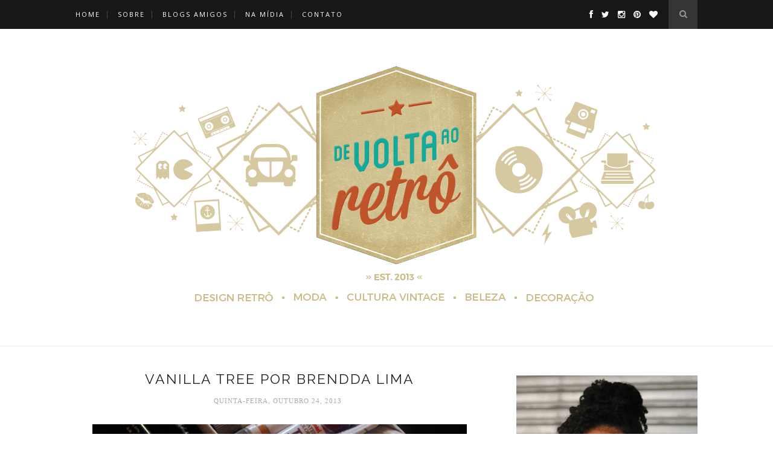

--- FILE ---
content_type: text/html; charset=utf-8
request_url: https://www.google.com/recaptcha/api2/aframe
body_size: 267
content:
<!DOCTYPE HTML><html><head><meta http-equiv="content-type" content="text/html; charset=UTF-8"></head><body><script nonce="nzaZGmvt_RCZtrHtwKU-Kw">/** Anti-fraud and anti-abuse applications only. See google.com/recaptcha */ try{var clients={'sodar':'https://pagead2.googlesyndication.com/pagead/sodar?'};window.addEventListener("message",function(a){try{if(a.source===window.parent){var b=JSON.parse(a.data);var c=clients[b['id']];if(c){var d=document.createElement('img');d.src=c+b['params']+'&rc='+(localStorage.getItem("rc::a")?sessionStorage.getItem("rc::b"):"");window.document.body.appendChild(d);sessionStorage.setItem("rc::e",parseInt(sessionStorage.getItem("rc::e")||0)+1);localStorage.setItem("rc::h",'1768976318236');}}}catch(b){}});window.parent.postMessage("_grecaptcha_ready", "*");}catch(b){}</script></body></html>

--- FILE ---
content_type: text/javascript; charset=UTF-8
request_url: https://www.devoltaaoretro.com.br/feeds/posts/default/-/Portfolio?alt=json-in-script&callback=related_results_labels_thumbs&max-results=6
body_size: 23581
content:
// API callback
related_results_labels_thumbs({"version":"1.0","encoding":"UTF-8","feed":{"xmlns":"http://www.w3.org/2005/Atom","xmlns$openSearch":"http://a9.com/-/spec/opensearchrss/1.0/","xmlns$blogger":"http://schemas.google.com/blogger/2008","xmlns$georss":"http://www.georss.org/georss","xmlns$gd":"http://schemas.google.com/g/2005","xmlns$thr":"http://purl.org/syndication/thread/1.0","id":{"$t":"tag:blogger.com,1999:blog-1479947870377562591"},"updated":{"$t":"2026-01-14T09:58:38.115-03:00"},"category":[{"term":"Design"},{"term":"featured"},{"term":"Ilustração"},{"term":"Vintage"},{"term":"Downloads"},{"term":"Freebies"},{"term":"Recebidos"},{"term":"Resenha"},{"term":"Entretenimento"},{"term":"Fotografia"},{"term":"Cultura"},{"term":"Posters"},{"term":"Tutoriais"},{"term":"Beleza"},{"term":"Moda"},{"term":"Decoração"},{"term":"Portfolio"},{"term":"Publieditorial"},{"term":"Arte"},{"term":"K-Beauty"},{"term":"Embalagem | Produto"},{"term":"Filmes"},{"term":"Anúncios"},{"term":"Tipografia"},{"term":"Filmes e Séries"},{"term":"Identidade Visual"},{"term":"Personalidades"},{"term":"Artwork dos leitores"},{"term":"Fontes"},{"term":"Logos"},{"term":"Tutorial Illustrator"},{"term":"Tutorial Photoshop"},{"term":"Vesti e Gostei"},{"term":"Web Design"},{"term":"Livros"},{"term":"Lugares"},{"term":"Músicas"},{"term":"Style Korean"},{"term":"retrô"},{"term":"Games"},{"term":"Promoções"},{"term":"Testei e Gostei"},{"term":"Tutorial D.I.Y"},{"term":"AmiClubwear"},{"term":"Animação"},{"term":"Anos 90"},{"term":"Shein"},{"term":"Anos 80"},{"term":"Rosegal"},{"term":"Blog"},{"term":"TAGs"},{"term":"Wishlist"},{"term":"Jolse"},{"term":"Portfólio Vintage"},{"term":"Romwe"},{"term":"Zaful"},{"term":"Cinema"},{"term":"Disco de vinil"},{"term":"New Chic"},{"term":"Pessoal"},{"term":"inspiração"},{"term":"Alice in Wonderland"},{"term":"Anos 60"},{"term":"Anúncios Vintage"},{"term":"Banggood"},{"term":"Bolsas divertidas"},{"term":"Circo"},{"term":"Dresslily"},{"term":"Evento"},{"term":"Lenscope"},{"term":"Lewis Carroll"},{"term":"Nasa"},{"term":"Patches"},{"term":"Pop Art"},{"term":"Projeto Vintage e Retrô"},{"term":"Saia  Midi"},{"term":"Sammy Dress"},{"term":"Yoins"},{"term":"fontes manuscritas"},{"term":"neon"},{"term":"nostalgia"},{"term":"A Bela e a Fera"},{"term":"Acessórios minimalistas"},{"term":"Amar É"},{"term":"Animal Print"},{"term":"Anne With an E"},{"term":"Anos 40"},{"term":"App Vintage"},{"term":"Art Déco"},{"term":"Audrey Hepburn"},{"term":"Beauty Box Korea"},{"term":"Benício"},{"term":"Bio Extratus"},{"term":"Bocalibre"},{"term":"Boina"},{"term":"Bolsa de palha"},{"term":"Campanha"},{"term":"Carnaval"},{"term":"Carros Antigos"},{"term":"Delineado Gatinho"},{"term":"Depressão"},{"term":"Desejo do Dia"},{"term":"Elizavecca"},{"term":"Ella Store"},{"term":"Embelleze"},{"term":"Escreva Para Lutar"},{"term":"Estação Vintage"},{"term":"Estilo de vida"},{"term":"Favoritos"},{"term":"Festa retrô"},{"term":"Festival Varilux"},{"term":"Frida Kahlo"},{"term":"Geek"},{"term":"Gorila Clube"},{"term":"Hamburgueria"},{"term":"Happiness Boutique"},{"term":"Havainas"},{"term":"Home Office"},{"term":"Hotel"},{"term":"Inu Inu"},{"term":"James Bond"},{"term":"Janice Sung"},{"term":"Jaqueta Bomber"},{"term":"Jaqueta Varsity"},{"term":"Jaqueta de Couro"},{"term":"Jim Schaeffing"},{"term":"JoahBox"},{"term":"John Lemon"},{"term":"John Tenniel"},{"term":"Kawaii Box"},{"term":"Leegeehaam"},{"term":"Lisa Larsen"},{"term":"Listras"},{"term":"Lomo"},{"term":"Lomografia"},{"term":"Mad Men"},{"term":"Maquiagem"},{"term":"Maquina de escrever"},{"term":"Margaret Bourke-White"},{"term":"Mom Jeans"},{"term":"Mudanças"},{"term":"Neoclássico"},{"term":"Nina Leen"},{"term":"Norman Rockwell"},{"term":"Oscar 2016"},{"term":"Outlander"},{"term":"Paul Colin"},{"term":"Pin up"},{"term":"Pink Basis"},{"term":"Poá"},{"term":"Presentes Criativos"},{"term":"Punziella"},{"term":"Purito"},{"term":"Puuung"},{"term":"Pé palito"},{"term":"Richard Avedon"},{"term":"Risa Rodil"},{"term":"Rose Wholesale"},{"term":"SUNGLASS.LA"},{"term":"Sailor Jack"},{"term":"Skala"},{"term":"Star Wars"},{"term":"Surrealismo"},{"term":"TIA'M"},{"term":"ToSave"},{"term":"Top Tier Style"},{"term":"V8 Hotel"},{"term":"VHS"},{"term":"Vichy"},{"term":"Vintage Sign Neon"},{"term":"Vintage World"},{"term":"Vitiss"},{"term":"Vivian Maier"},{"term":"barbearia"},{"term":"beatles"},{"term":"customização"},{"term":"fashion"},{"term":"iUNIK"},{"term":"lightbox"},{"term":"pantone"},{"term":"pin-up"},{"term":"quadrinhos"},{"term":"rock"},{"term":"verão retrô"},{"term":"Óculos"},{"term":"Óculos de sol"}],"title":{"type":"text","$t":"De volta ao retrô"},"subtitle":{"type":"html","$t":""},"link":[{"rel":"http://schemas.google.com/g/2005#feed","type":"application/atom+xml","href":"https:\/\/www.devoltaaoretro.com.br\/feeds\/posts\/default"},{"rel":"self","type":"application/atom+xml","href":"https:\/\/www.blogger.com\/feeds\/1479947870377562591\/posts\/default\/-\/Portfolio?alt=json-in-script\u0026max-results=6"},{"rel":"alternate","type":"text/html","href":"https:\/\/www.devoltaaoretro.com.br\/search\/label\/Portfolio"},{"rel":"hub","href":"http://pubsubhubbub.appspot.com/"},{"rel":"next","type":"application/atom+xml","href":"https:\/\/www.blogger.com\/feeds\/1479947870377562591\/posts\/default\/-\/Portfolio\/-\/Portfolio?alt=json-in-script\u0026start-index=7\u0026max-results=6"}],"author":[{"name":{"$t":"Ariadne Rodrigues"},"uri":{"$t":"http:\/\/www.blogger.com\/profile\/06613383947441110716"},"email":{"$t":"noreply@blogger.com"},"gd$image":{"rel":"http://schemas.google.com/g/2005#thumbnail","width":"32","height":"32","src":"\/\/blogger.googleusercontent.com\/img\/b\/R29vZ2xl\/AVvXsEg2kQY2n6IGorQrIMFwLzp85uQxiG9XDa5AuNTjzkvbT39qVukdiIJ4yVDWmek1YE8Tnt0TOBBZi31URf5uuYkFo_ilItKR_s8rXA4DFhkTMahRZ8F4kCPuEKNNxG347uymcV3JKhfcFew3evrO3j253M6_3Nr293IahCXZYAEmR6tkIhs\/s220\/20200307135523_IMG_1242-01.jpeg"}}],"generator":{"version":"7.00","uri":"http://www.blogger.com","$t":"Blogger"},"openSearch$totalResults":{"$t":"35"},"openSearch$startIndex":{"$t":"1"},"openSearch$itemsPerPage":{"$t":"6"},"entry":[{"id":{"$t":"tag:blogger.com,1999:blog-1479947870377562591.post-1067280575237809476"},"published":{"$t":"2019-09-25T16:54:00.000-03:00"},"updated":{"$t":"2019-09-27T10:50:35.768-03:00"},"category":[{"scheme":"http://www.blogger.com/atom/ns#","term":"Design"},{"scheme":"http://www.blogger.com/atom/ns#","term":"featured"},{"scheme":"http://www.blogger.com/atom/ns#","term":"Ilustração"},{"scheme":"http://www.blogger.com/atom/ns#","term":"Portfolio"}],"title":{"type":"text","$t":"Blossom: mulheres e flores pelo traço poético e delicado da ilustradora Ashui"},"content":{"type":"html","$t":"\u003Cdiv class=\"separator\" style=\"clear: both; text-align: center;\"\u003E\n\u003Ca href=\"https:\/\/blogger.googleusercontent.com\/img\/b\/R29vZ2xl\/AVvXsEhxK4p6n-cphXguhVilSyydYqnWjEQ0LPqFdrlBAZkDU96qUpvAODZZ561ms26r7zxEalqy6usO2tYaUfpznPzOd0ZLe_uwU86JkNIpjF5fKYaJEAY_4RfNYv1bX7WFbV3s7TIGUahylVdF\/s1600\/Blossom+mulheres+e+flores+pelo+tra%25C3%25A7o+po%25C3%25A9tico+e+delicado+da+ilustradora+Ashui_+De+volta+ao+retr%25C3%25B4.jpg\" imageanchor=\"1\" style=\"margin-left: 1em; margin-right: 1em;\"\u003E\u003Cimg alt=\"Ashui.zZ, ilustrador Ashui.zZ, about Ashui.zZ, ilustrações retro, ilustrações vintage, illustration, illustration Ashui.zZ, vintage illustration, retro illustration, design retrô, design vintage, Ashui.zZ Blossom\" border=\"0\" data-original-height=\"440\" data-original-width=\"620\" src=\"https:\/\/blogger.googleusercontent.com\/img\/b\/R29vZ2xl\/AVvXsEhxK4p6n-cphXguhVilSyydYqnWjEQ0LPqFdrlBAZkDU96qUpvAODZZ561ms26r7zxEalqy6usO2tYaUfpznPzOd0ZLe_uwU86JkNIpjF5fKYaJEAY_4RfNYv1bX7WFbV3s7TIGUahylVdF\/s1600\/Blossom+mulheres+e+flores+pelo+tra%25C3%25A7o+po%25C3%25A9tico+e+delicado+da+ilustradora+Ashui_+De+volta+ao+retr%25C3%25B4.jpg\" title=\"Blossom: mulheres e flores pelo traço poético e delicado da ilustradora Ashui\" \/\u003E\u003C\/a\u003E\u003C\/div\u003E\n\u003Cdiv class=\"MsoNormal\" style=\"line-height: 150%; text-align: justify;\"\u003E\n\u003Cspan style=\"font-family: \u0026quot;arial\u0026quot; , sans-serif; font-size: 13.0pt; line-height: 150%;\"\u003E\u003Cbr \/\u003E\u003C\/span\u003E\u003C\/div\u003E\n\u003Cdiv class=\"MsoNormal\" style=\"line-height: 150%; text-align: justify;\"\u003E\n\u003Cspan style=\"font-family: \u0026quot;arial\u0026quot; , sans-serif; font-size: 13.0pt; line-height: 150%;\"\u003EA\nestação mais florida e romântica do ano finalmente chegou: a primavera!\u003Co:p\u003E\u003C\/o:p\u003E\u003C\/span\u003E\u003C\/div\u003E\n\u003Cdiv class=\"MsoNormal\" style=\"line-height: 150%; text-align: justify;\"\u003E\n\u003Cbr \/\u003E\u003C\/div\u003E\n\u003Cdiv class=\"MsoNormal\" style=\"line-height: 150%; text-align: justify;\"\u003E\n\u003Cspan style=\"font-family: \u0026quot;arial\u0026quot; , sans-serif; font-size: 13.0pt; line-height: 150%;\"\u003EAlém\nde trazer sentimentos de leveza e alegria, a primavera nos oferece um mundo muito\nmais colorido e divertido para explorar e alimentar a nossa criatividade.\u003Co:p\u003E\u003C\/o:p\u003E\u003C\/span\u003E\u003C\/div\u003E\n\u003Cdiv class=\"MsoNormal\" style=\"line-height: 150%; text-align: justify;\"\u003E\n\u003C\/div\u003E\n\u003Ca name='more'\u003E\u003C\/a\u003E\u003Cbr \/\u003E\n\u003Cdiv class=\"MsoNormal\" style=\"line-height: 150%; text-align: justify;\"\u003E\n\u003Cspan style=\"font-family: \u0026quot;arial\u0026quot; , sans-serif; font-size: 13.0pt; line-height: 150%;\"\u003EPara\ninspirar a chegada dessa estação, hoje trouxe para vocês um projeto que envolve\nflores e mulheres, ilustradas poeticamente pela artista chinesa \u003Cb\u003E\u003Ca href=\"http:\/\/ashuizz.lofter.com\/\" target=\"_blank\"\u003EAshui\u003C\/a\u003E\u003C\/b\u003E.\u003Co:p\u003E\u003C\/o:p\u003E\u003C\/span\u003E\u003C\/div\u003E\n\u003Cdiv class=\"MsoNormal\" style=\"line-height: 150%; text-align: justify;\"\u003E\n\u003Cspan style=\"font-family: \u0026quot;arial\u0026quot; , sans-serif; font-size: 13.0pt; line-height: 150%;\"\u003E\u003Cbr \/\u003E\u003C\/span\u003E\u003C\/div\u003E\n\u003Cdiv class=\"separator\" style=\"clear: both; text-align: center;\"\u003E\n\u003Ca href=\"https:\/\/blogger.googleusercontent.com\/img\/b\/R29vZ2xl\/AVvXsEjQWtPzG4qeRrTmNr7Rmdg9K9-iyuEvfJWoxyBuLakfeBn02nWZJDz6_LEENzdoFJrElyX2OgQLWi2q6v_MRX8AHn9KeU8vnDFJMlfjcb642zzoUbyPbxQEvqDGTgd7N6MsGay8U1a2yX43\/s1600\/Blossom+by+Ashui.zZ_De+volta+ao+retr%25C3%25B4_1.jpg\" imageanchor=\"1\" style=\"margin-left: 1em; margin-right: 1em;\"\u003E\u003Cimg alt=\"Ashui.zZ, ilustrador Ashui.zZ, about Ashui.zZ, ilustrações retro, ilustrações vintage, illustration, illustration Ashui.zZ, vintage illustration, retro illustration, design retrô, design vintage, Ashui.zZ Blossom\" border=\"0\" data-original-height=\"316\" data-original-width=\"404\" src=\"https:\/\/blogger.googleusercontent.com\/img\/b\/R29vZ2xl\/AVvXsEjQWtPzG4qeRrTmNr7Rmdg9K9-iyuEvfJWoxyBuLakfeBn02nWZJDz6_LEENzdoFJrElyX2OgQLWi2q6v_MRX8AHn9KeU8vnDFJMlfjcb642zzoUbyPbxQEvqDGTgd7N6MsGay8U1a2yX43\/s1600\/Blossom+by+Ashui.zZ_De+volta+ao+retr%25C3%25B4_1.jpg\" title=\"Blossom: mulheres e flores pelo traço poético e delicado da ilustradora Ashui\" \/\u003E\u003C\/a\u003E\u003C\/div\u003E\n\u003Cdiv class=\"MsoNormal\" style=\"line-height: 150%; text-align: justify;\"\u003E\n\u003Cbr \/\u003E\u003C\/div\u003E\n\u003Cdiv class=\"MsoNormal\" style=\"line-height: 150%; text-align: justify;\"\u003E\n\u003Cspan style=\"font-family: \u0026quot;arial\u0026quot; , sans-serif; font-size: 13.0pt; line-height: 150%;\"\u003EDe\nforma pura e abordagem visual delicada, a série de ilustrações intitulada como \u003Cb\u003E\u003Ci\u003EBlossom\u003C\/i\u003E\u003C\/b\u003E\n(florescer), é um convite para que mulheres encontrem formas de recomeçar,\nassim como uma flor que acaba de se abrir.\u003Co:p\u003E\u003C\/o:p\u003E\u003C\/span\u003E\u003C\/div\u003E\n\u003Cdiv class=\"MsoNormal\" style=\"line-height: 150%; text-align: justify;\"\u003E\n\u003Cspan style=\"font-family: \u0026quot;arial\u0026quot; , sans-serif; font-size: 13.0pt; line-height: 150%;\"\u003E\u003Cbr \/\u003E\u003C\/span\u003E\u003C\/div\u003E\n\u003Cdiv class=\"separator\" style=\"clear: both; text-align: center;\"\u003E\n\u003Ca href=\"https:\/\/blogger.googleusercontent.com\/img\/b\/R29vZ2xl\/AVvXsEgC-3rCSemO3GNUOSKIj0SZR0ip13HBU-ctoVFC9fMlt-Prsii4DLdGydUk7itu2Ne97I9hHFSRGe8Vq9gTqrB3o1aPGWIL0ugwLDNx7pVfSehvvy3gmNXpcrxK8g1yRqXGCwBmnV0bJIjl\/s1600\/Blossom+by+Ashui.zZ_De+volta+ao+retr%25C3%25B4_2.jpg\" imageanchor=\"1\" style=\"margin-left: 1em; margin-right: 1em;\"\u003E\u003Cimg alt=\"Ashui.zZ, ilustrador Ashui.zZ, about Ashui.zZ, ilustrações retro, ilustrações vintage, illustration, illustration Ashui.zZ, vintage illustration, retro illustration, design retrô, design vintage, Ashui.zZ Blossom\" border=\"0\" data-original-height=\"620\" data-original-width=\"620\" src=\"https:\/\/blogger.googleusercontent.com\/img\/b\/R29vZ2xl\/AVvXsEgC-3rCSemO3GNUOSKIj0SZR0ip13HBU-ctoVFC9fMlt-Prsii4DLdGydUk7itu2Ne97I9hHFSRGe8Vq9gTqrB3o1aPGWIL0ugwLDNx7pVfSehvvy3gmNXpcrxK8g1yRqXGCwBmnV0bJIjl\/s1600\/Blossom+by+Ashui.zZ_De+volta+ao+retr%25C3%25B4_2.jpg\" title=\"Blossom: mulheres e flores pelo traço poético e delicado da ilustradora Ashui\" \/\u003E\u003C\/a\u003E\u003C\/div\u003E\n\u003Cdiv class=\"MsoNormal\" style=\"line-height: 150%; text-align: justify;\"\u003E\n\u003Cbr \/\u003E\u003C\/div\u003E\n\u003Cdiv align=\"center\" class=\"MsoNormal\" style=\"line-height: 150%; text-align: center;\"\u003E\n\u003Cb\u003E\u003Ci\u003E\u003Cspan style=\"color: #e6c55d; font-family: \u0026quot;arial\u0026quot; , sans-serif; font-size: 13.0pt; line-height: 150%;\"\u003E“Seja corajosa e livre para florescer como uma flor – Ashui”\u003Co:p\u003E\u003C\/o:p\u003E\u003C\/span\u003E\u003C\/i\u003E\u003C\/b\u003E\u003C\/div\u003E\n\u003Cdiv class=\"MsoNormal\" style=\"line-height: 150%; text-align: justify;\"\u003E\n\u003Cbr \/\u003E\u003C\/div\u003E\n\u003Cdiv class=\"MsoNormal\" style=\"line-height: 150%; text-align: justify;\"\u003E\n\u003Cspan style=\"font-family: \u0026quot;arial\u0026quot; , sans-serif; font-size: 13.0pt; line-height: 150%;\"\u003EA\nilustradora retrata rostos singelos, com expressões e sentimentos rodeados por\nflores. É como se Ashui criasse \u003Cb\u003Epoesia\nvisual\u003C\/b\u003E sem utilizar nenhuma palavra. A força feminina conectada à natureza\nem perfeita fluidez é agradável aos olhos.\u003Co:p\u003E\u003C\/o:p\u003E\u003C\/span\u003E\u003C\/div\u003E\n\u003Cdiv class=\"MsoNormal\" style=\"line-height: 150%; text-align: justify;\"\u003E\n\u003Cspan style=\"font-family: \u0026quot;arial\u0026quot; , sans-serif; font-size: 13.0pt; line-height: 150%;\"\u003E\u003Cbr \/\u003E\u003C\/span\u003E\u003C\/div\u003E\n\u003Cdiv class=\"separator\" style=\"clear: both; text-align: center;\"\u003E\n\u003Ca href=\"https:\/\/blogger.googleusercontent.com\/img\/b\/R29vZ2xl\/AVvXsEgHVZPpwcugg6OyKnc9uGbVVNANkqMImI37J2CJmpj1yqBvktdtywqaUFiSFg-ebnMJgqxEzZd9Ggb_BFLC3wkkS1bVUgP_QJfy6Q8g8vfIwsdOocpBZ_brshVQPX4xAFzxra_WlLlQKrAU\/s1600\/Blossom+by+Ashui.zZ_De+volta+ao+retr%25C3%25B4_3.jpg\" imageanchor=\"1\" style=\"margin-left: 1em; margin-right: 1em;\"\u003E\u003Cimg alt=\"Ashui.zZ, ilustrador Ashui.zZ, about Ashui.zZ, ilustrações retro, ilustrações vintage, illustration, illustration Ashui.zZ, vintage illustration, retro illustration, design retrô, design vintage, Ashui.zZ Blossom\" border=\"0\" data-original-height=\"827\" data-original-width=\"620\" src=\"https:\/\/blogger.googleusercontent.com\/img\/b\/R29vZ2xl\/AVvXsEgHVZPpwcugg6OyKnc9uGbVVNANkqMImI37J2CJmpj1yqBvktdtywqaUFiSFg-ebnMJgqxEzZd9Ggb_BFLC3wkkS1bVUgP_QJfy6Q8g8vfIwsdOocpBZ_brshVQPX4xAFzxra_WlLlQKrAU\/s1600\/Blossom+by+Ashui.zZ_De+volta+ao+retr%25C3%25B4_3.jpg\" title=\"Blossom: mulheres e flores pelo traço poético e delicado da ilustradora Ashui\" \/\u003E\u003C\/a\u003E\u003C\/div\u003E\n\u003Cdiv class=\"separator\" style=\"clear: both; text-align: center;\"\u003E\n\u003Ca href=\"https:\/\/blogger.googleusercontent.com\/img\/b\/R29vZ2xl\/AVvXsEgD0xO9mL3zsyO-BgtDhuC6rEup-F2plSTwJb2XeWlQyad0egm5G88YcaeFjIlDgXH2h2LROIE4jlwdzRpbHnI-e9TNZyDX7MYE9zsRIo0Dc3sRymB4qA5dIuOjKdkOxfGyzeV__4L6WDNS\/s1600\/Blossom+by+Ashui.zZ_De+volta+ao+retr%25C3%25B4_4.jpg\" imageanchor=\"1\" style=\"margin-left: 1em; margin-right: 1em;\"\u003E\u003Cimg alt=\"Ashui.zZ, ilustrador Ashui.zZ, about Ashui.zZ, ilustrações retro, ilustrações vintage, illustration, illustration Ashui.zZ, vintage illustration, retro illustration, design retrô, design vintage, Ashui.zZ Blossom\" border=\"0\" data-original-height=\"827\" data-original-width=\"620\" src=\"https:\/\/blogger.googleusercontent.com\/img\/b\/R29vZ2xl\/AVvXsEgD0xO9mL3zsyO-BgtDhuC6rEup-F2plSTwJb2XeWlQyad0egm5G88YcaeFjIlDgXH2h2LROIE4jlwdzRpbHnI-e9TNZyDX7MYE9zsRIo0Dc3sRymB4qA5dIuOjKdkOxfGyzeV__4L6WDNS\/s1600\/Blossom+by+Ashui.zZ_De+volta+ao+retr%25C3%25B4_4.jpg\" title=\"Blossom: mulheres e flores pelo traço poético e delicado da ilustradora Ashui\" \/\u003E\u003C\/a\u003E\u003C\/div\u003E\n\u003Cdiv class=\"separator\" style=\"clear: both; text-align: center;\"\u003E\n\u003Ca href=\"https:\/\/blogger.googleusercontent.com\/img\/b\/R29vZ2xl\/AVvXsEivATB_s-fQknBBSjMyTqdaI_fJCvMolByci-cCXVpS_dokcanZ8pBnAIQk4Nno1lmfFtYJypeNqdzw7j9b6kjF7h2048VAZOp3-VdeikFxxbsF0aHOaz5HYNYOAjWZJHIAR_gHXTPGxZW9\/s1600\/Blossom+by+Ashui.zZ_De+volta+ao+retr%25C3%25B4_5.jpg\" imageanchor=\"1\" style=\"margin-left: 1em; margin-right: 1em;\"\u003E\u003Cimg alt=\"Ashui.zZ, ilustrador Ashui.zZ, about Ashui.zZ, ilustrações retro, ilustrações vintage, illustration, illustration Ashui.zZ, vintage illustration, retro illustration, design retrô, design vintage, Ashui.zZ Blossom\" border=\"0\" data-original-height=\"827\" data-original-width=\"620\" src=\"https:\/\/blogger.googleusercontent.com\/img\/b\/R29vZ2xl\/AVvXsEivATB_s-fQknBBSjMyTqdaI_fJCvMolByci-cCXVpS_dokcanZ8pBnAIQk4Nno1lmfFtYJypeNqdzw7j9b6kjF7h2048VAZOp3-VdeikFxxbsF0aHOaz5HYNYOAjWZJHIAR_gHXTPGxZW9\/s1600\/Blossom+by+Ashui.zZ_De+volta+ao+retr%25C3%25B4_5.jpg\" title=\"Blossom: mulheres e flores pelo traço poético e delicado da ilustradora Ashui\" \/\u003E\u003C\/a\u003E\u003C\/div\u003E\n\u003Cdiv class=\"separator\" style=\"clear: both; text-align: center;\"\u003E\n\u003Ca href=\"https:\/\/blogger.googleusercontent.com\/img\/b\/R29vZ2xl\/AVvXsEhph-pp2Nu9UvPFq3IKDPhlq_ppgb-WdbXd-KpGX8hY64DZPp_iVC-2BYpkiX3MAgUFCTCYW8m8xW_51_PxkYY_HnRONA9UueLY6DDQVMhias7o2MUflylClUeZa_PmFVX5CKN4gIASdFqO\/s1600\/Blossom+by+Ashui.zZ_De+volta+ao+retr%25C3%25B4_6.jpg\" imageanchor=\"1\" style=\"margin-left: 1em; margin-right: 1em;\"\u003E\u003Cimg alt=\"Ashui.zZ, ilustrador Ashui.zZ, about Ashui.zZ, ilustrações retro, ilustrações vintage, illustration, illustration Ashui.zZ, vintage illustration, retro illustration, design retrô, design vintage, Ashui.zZ Blossom\" border=\"0\" data-original-height=\"827\" data-original-width=\"620\" src=\"https:\/\/blogger.googleusercontent.com\/img\/b\/R29vZ2xl\/AVvXsEhph-pp2Nu9UvPFq3IKDPhlq_ppgb-WdbXd-KpGX8hY64DZPp_iVC-2BYpkiX3MAgUFCTCYW8m8xW_51_PxkYY_HnRONA9UueLY6DDQVMhias7o2MUflylClUeZa_PmFVX5CKN4gIASdFqO\/s1600\/Blossom+by+Ashui.zZ_De+volta+ao+retr%25C3%25B4_6.jpg\" title=\"Blossom: mulheres e flores pelo traço poético e delicado da ilustradora Ashui\" \/\u003E\u003C\/a\u003E\u003C\/div\u003E\n\u003Cdiv class=\"MsoNormal\" style=\"line-height: 150%; text-align: justify;\"\u003E\n\u003Cbr \/\u003E\u003C\/div\u003E\n\u003Cdiv class=\"MsoNormal\" style=\"line-height: 150%; text-align: justify;\"\u003E\n\u003Cspan style=\"font-family: \u0026quot;arial\u0026quot; , sans-serif; font-size: 13.0pt; line-height: 150%;\"\u003EOutro\nponto marcante do trabalho da artista é o contraste feito através de cores\nsuaves e escuras. A textura deixa as ilustrações mais aconchegantes, trazendo a\nsensação de quem foram tiradas de um livro de contos.\u003Co:p\u003E\u003C\/o:p\u003E\u003C\/span\u003E\u003C\/div\u003E\n\u003Cdiv class=\"MsoNormal\" style=\"line-height: 150%; text-align: justify;\"\u003E\n\u003Cspan style=\"font-family: \u0026quot;arial\u0026quot; , sans-serif; font-size: 13.0pt; line-height: 150%;\"\u003E\u003Cbr \/\u003E\u003C\/span\u003E\u003C\/div\u003E\n\u003Cdiv class=\"separator\" style=\"clear: both; text-align: center;\"\u003E\n\u003Ca href=\"https:\/\/blogger.googleusercontent.com\/img\/b\/R29vZ2xl\/AVvXsEgSN8MpcdjomQ3j3qMyWKOgt3EhF7OMx-6ZJLRBQxiceej4JkNAqrccQRNkSKdBs_LQd6y6tmLlLJJ9hJA4jEAEa-ZrWaIOzQaCsaUiPoEhAKhO30-rNRxLtfGj2nAcRwVcyltKlTGcLEtx\/s1600\/Blossom+by+Ashui.zZ_De+volta+ao+retr%25C3%25B4_7.jpg\" imageanchor=\"1\" style=\"margin-left: 1em; margin-right: 1em;\"\u003E\u003Cimg alt=\"Ashui.zZ, ilustrador Ashui.zZ, about Ashui.zZ, ilustrações retro, ilustrações vintage, illustration, illustration Ashui.zZ, vintage illustration, retro illustration, design retrô, design vintage, Ashui.zZ Blossom\" border=\"0\" data-original-height=\"827\" data-original-width=\"620\" src=\"https:\/\/blogger.googleusercontent.com\/img\/b\/R29vZ2xl\/AVvXsEgSN8MpcdjomQ3j3qMyWKOgt3EhF7OMx-6ZJLRBQxiceej4JkNAqrccQRNkSKdBs_LQd6y6tmLlLJJ9hJA4jEAEa-ZrWaIOzQaCsaUiPoEhAKhO30-rNRxLtfGj2nAcRwVcyltKlTGcLEtx\/s1600\/Blossom+by+Ashui.zZ_De+volta+ao+retr%25C3%25B4_7.jpg\" title=\"Blossom: mulheres e flores pelo traço poético e delicado da ilustradora Ashui\" \/\u003E\u003C\/a\u003E\u003C\/div\u003E\n\u003Cdiv class=\"separator\" style=\"clear: both; text-align: center;\"\u003E\n\u003Ca href=\"https:\/\/blogger.googleusercontent.com\/img\/b\/R29vZ2xl\/AVvXsEg0AIyRWuP4EBhT8W_rK1U7_Eu49jDxVNOh323HFGaCde3Stgaf-YtxPNury07xXJF4OOb7GfdY9lu0XscgrpEPKIEpMzloxWAaLvkBhbXzH92B9tZGSgNfMZ-4f73127TZe3a7l7VVDR_1\/s1600\/Blossom+by+Ashui.zZ_De+volta+ao+retr%25C3%25B4_8.jpg\" imageanchor=\"1\" style=\"margin-left: 1em; margin-right: 1em;\"\u003E\u003Cimg alt=\"Ashui.zZ, ilustrador Ashui.zZ, about Ashui.zZ, ilustrações retro, ilustrações vintage, illustration, illustration Ashui.zZ, vintage illustration, retro illustration, design retrô, design vintage, Ashui.zZ Blossom\" border=\"0\" data-original-height=\"827\" data-original-width=\"620\" src=\"https:\/\/blogger.googleusercontent.com\/img\/b\/R29vZ2xl\/AVvXsEg0AIyRWuP4EBhT8W_rK1U7_Eu49jDxVNOh323HFGaCde3Stgaf-YtxPNury07xXJF4OOb7GfdY9lu0XscgrpEPKIEpMzloxWAaLvkBhbXzH92B9tZGSgNfMZ-4f73127TZe3a7l7VVDR_1\/s1600\/Blossom+by+Ashui.zZ_De+volta+ao+retr%25C3%25B4_8.jpg\" title=\"Blossom: mulheres e flores pelo traço poético e delicado da ilustradora Ashui\" \/\u003E\u003C\/a\u003E\u003C\/div\u003E\n\u003Cdiv class=\"separator\" style=\"clear: both; text-align: center;\"\u003E\n\u003Ca href=\"https:\/\/blogger.googleusercontent.com\/img\/b\/R29vZ2xl\/AVvXsEiESBozpiqGen4yrwWmqDEF5BI5mATe0u9-syUAQKxt7ICyP9rBSts24nnkc4izYKr5agg90jjHzm8AFqVrYo-CAhatJHroplSMao8tz3rQczbwO_FjKDgRctDbQsGVSDv_d9eHVct7fz6T\/s1600\/Blossom+by+Ashui.zZ_De+volta+ao+retr%25C3%25B4_9.jpg\" imageanchor=\"1\" style=\"margin-left: 1em; margin-right: 1em;\"\u003E\u003Cimg alt=\"Ashui.zZ, ilustrador Ashui.zZ, about Ashui.zZ, ilustrações retro, ilustrações vintage, illustration, illustration Ashui.zZ, vintage illustration, retro illustration, design retrô, design vintage, Ashui.zZ Blossom\" border=\"0\" data-original-height=\"827\" data-original-width=\"620\" src=\"https:\/\/blogger.googleusercontent.com\/img\/b\/R29vZ2xl\/AVvXsEiESBozpiqGen4yrwWmqDEF5BI5mATe0u9-syUAQKxt7ICyP9rBSts24nnkc4izYKr5agg90jjHzm8AFqVrYo-CAhatJHroplSMao8tz3rQczbwO_FjKDgRctDbQsGVSDv_d9eHVct7fz6T\/s1600\/Blossom+by+Ashui.zZ_De+volta+ao+retr%25C3%25B4_9.jpg\" title=\"Blossom: mulheres e flores pelo traço poético e delicado da ilustradora Ashui\" \/\u003E\u003C\/a\u003E\u003C\/div\u003E\n\u003Cdiv class=\"separator\" style=\"clear: both; text-align: center;\"\u003E\n\u003Ca href=\"https:\/\/blogger.googleusercontent.com\/img\/b\/R29vZ2xl\/AVvXsEjPMcAmyz4exlAh0GJfL9M6bSXDnswR-S0vugswuboSknSeiBgpz8QRPLC4RLQhjNjvxjZLevtJhxzYu0pXbf064bY-QgdtfMVrfdbbvjspDZunuuKAOwxlcJVWxyHB1lrHU-RJqx4QjgKr\/s1600\/Blossom+by+Ashui.zZ_De+volta+ao+retr%25C3%25B4_10.jpg\" imageanchor=\"1\" style=\"margin-left: 1em; margin-right: 1em;\"\u003E\u003Cimg alt=\"Ashui.zZ, ilustrador Ashui.zZ, about Ashui.zZ, ilustrações retro, ilustrações vintage, illustration, illustration Ashui.zZ, vintage illustration, retro illustration, design retrô, design vintage, Ashui.zZ Blossom\" border=\"0\" data-original-height=\"827\" data-original-width=\"620\" src=\"https:\/\/blogger.googleusercontent.com\/img\/b\/R29vZ2xl\/AVvXsEjPMcAmyz4exlAh0GJfL9M6bSXDnswR-S0vugswuboSknSeiBgpz8QRPLC4RLQhjNjvxjZLevtJhxzYu0pXbf064bY-QgdtfMVrfdbbvjspDZunuuKAOwxlcJVWxyHB1lrHU-RJqx4QjgKr\/s1600\/Blossom+by+Ashui.zZ_De+volta+ao+retr%25C3%25B4_10.jpg\" title=\"Blossom: mulheres e flores pelo traço poético e delicado da ilustradora Ashui\" \/\u003E\u003C\/a\u003E\u003C\/div\u003E\n\u003Cdiv class=\"separator\" style=\"clear: both; text-align: center;\"\u003E\n\u003Ca href=\"https:\/\/blogger.googleusercontent.com\/img\/b\/R29vZ2xl\/AVvXsEibzG4WtO4bqr2dMci1mX5txxhmFQcaniG502m4i1btp_LmL31a-v4ZqfV-ZTdH57wqG-suCTsGlTgXB3-ZFreHUigQT46-A-0LNq9M4X-iG6tD_BSazXi99TdMb9Ji3GzoqyFA5N4C0Bse\/s1600\/Blossom+by+Ashui.zZ_De+volta+ao+retr%25C3%25B4_11.jpg\" imageanchor=\"1\" style=\"margin-left: 1em; margin-right: 1em;\"\u003E\u003Cimg alt=\"Ashui.zZ, ilustrador Ashui.zZ, about Ashui.zZ, ilustrações retro, ilustrações vintage, illustration, illustration Ashui.zZ, vintage illustration, retro illustration, design retrô, design vintage, Ashui.zZ Blossom\" border=\"0\" data-original-height=\"827\" data-original-width=\"620\" src=\"https:\/\/blogger.googleusercontent.com\/img\/b\/R29vZ2xl\/AVvXsEibzG4WtO4bqr2dMci1mX5txxhmFQcaniG502m4i1btp_LmL31a-v4ZqfV-ZTdH57wqG-suCTsGlTgXB3-ZFreHUigQT46-A-0LNq9M4X-iG6tD_BSazXi99TdMb9Ji3GzoqyFA5N4C0Bse\/s1600\/Blossom+by+Ashui.zZ_De+volta+ao+retr%25C3%25B4_11.jpg\" title=\"Blossom: mulheres e flores pelo traço poético e delicado da ilustradora Ashui\" \/\u003E\u003C\/a\u003E\u003C\/div\u003E\n\u003Cdiv class=\"MsoNormal\" style=\"line-height: 150%; text-align: justify;\"\u003E\n\u003Cbr \/\u003E\u003C\/div\u003E\n\u003Cdiv align=\"center\" class=\"MsoNormal\" style=\"line-height: 150%; text-align: center;\"\u003E\n\u003Cspan style=\"font-family: \u0026quot;arial\u0026quot; , sans-serif; font-size: 13.0pt; line-height: 150%;\"\u003EAchei inspirador e poético o projeto de Ashui. E vocês? Gostaram?\u003Co:p\u003E\u003C\/o:p\u003E\u003C\/span\u003E\u003C\/div\u003E\n\u003Cdiv align=\"center\" class=\"MsoNormal\" style=\"line-height: 150%; text-align: center;\"\u003E\n\u003Cbr \/\u003E\u003C\/div\u003E\n\u003Cdiv style=\"text-align: center;\"\u003E\n\u003Cspan style=\"font-family: \u0026quot;arial\u0026quot; , sans-serif; font-size: 13.0pt;\"\u003EAcompanhe o blog também em:\u0026nbsp;\u003C\/span\u003E\u003Cspan style=\"font-family: \u0026quot;cambria\u0026quot; , serif; font-size: 12.0pt;\"\u003E\u003Ca href=\"http:\/\/instagram.com\/devoltaaoretro\" target=\"_blank\"\u003E\u003Cspan style=\"font-family: \u0026quot;arial\u0026quot; , sans-serif; font-size: 13.0pt;\"\u003EInstagram\u003C\/span\u003E\u003C\/a\u003E\u003C\/span\u003E\u003Cspan style=\"font-family: \u0026quot;arial\u0026quot; , sans-serif; font-size: 13.0pt;\"\u003E\u0026nbsp;|\u0026nbsp;\u003C\/span\u003E\u003Cspan style=\"font-family: \u0026quot;cambria\u0026quot; , serif; font-size: 12.0pt;\"\u003E\u003Ca href=\"https:\/\/twitter.com\/devoltaaoretro\" target=\"_blank\"\u003E\u003Cspan style=\"font-family: \u0026quot;arial\u0026quot; , sans-serif; font-size: 13.0pt;\"\u003ETwitter\u003C\/span\u003E\u003C\/a\u003E\u003C\/span\u003E\u003Cspan style=\"font-family: \u0026quot;arial\u0026quot; , sans-serif; font-size: 13.0pt;\"\u003E\u0026nbsp;|\u0026nbsp;\u003C\/span\u003E\u003Cspan style=\"font-family: \u0026quot;cambria\u0026quot; , serif; font-size: 12.0pt;\"\u003E\u003Ca href=\"https:\/\/www.facebook.com\/devoltaaoretro\" target=\"_blank\"\u003E\u003Cspan style=\"font-family: \u0026quot;arial\u0026quot; , sans-serif; font-size: 13.0pt;\"\u003EFacebook\u003C\/span\u003E\u003C\/a\u003E\u003C\/span\u003E\u003Cspan style=\"font-family: \u0026quot;arial\u0026quot; , sans-serif; font-size: 13.0pt;\"\u003E\u0026nbsp;|\u0026nbsp;\u003C\/span\u003E\u003Cspan style=\"font-family: \u0026quot;cambria\u0026quot; , serif; font-size: 12.0pt;\"\u003E\u003Ca href=\"http:\/\/www.pinterest.com\/devoltaaoretro\/\" target=\"_blank\"\u003E\u003Cspan style=\"font-family: \u0026quot;arial\u0026quot; , sans-serif; font-size: 13.0pt;\"\u003EPinterest\u003C\/span\u003E\u003C\/a\u003E\u003C\/span\u003E\u003C\/div\u003E\n"},"link":[{"rel":"replies","type":"application/atom+xml","href":"https:\/\/www.devoltaaoretro.com.br\/feeds\/1067280575237809476\/comments\/default","title":"Postar comentários"},{"rel":"replies","type":"text/html","href":"https:\/\/www.devoltaaoretro.com.br\/2019\/09\/ilustracoes-delicadas-e-poeticas-de-ashui.html#comment-form","title":"51 Comentários"},{"rel":"edit","type":"application/atom+xml","href":"https:\/\/www.blogger.com\/feeds\/1479947870377562591\/posts\/default\/1067280575237809476"},{"rel":"self","type":"application/atom+xml","href":"https:\/\/www.blogger.com\/feeds\/1479947870377562591\/posts\/default\/1067280575237809476"},{"rel":"alternate","type":"text/html","href":"https:\/\/www.devoltaaoretro.com.br\/2019\/09\/ilustracoes-delicadas-e-poeticas-de-ashui.html","title":"Blossom: mulheres e flores pelo traço poético e delicado da ilustradora Ashui"}],"author":[{"name":{"$t":"Ariadne Rodrigues"},"uri":{"$t":"http:\/\/www.blogger.com\/profile\/06613383947441110716"},"email":{"$t":"noreply@blogger.com"},"gd$image":{"rel":"http://schemas.google.com/g/2005#thumbnail","width":"32","height":"32","src":"\/\/blogger.googleusercontent.com\/img\/b\/R29vZ2xl\/AVvXsEg2kQY2n6IGorQrIMFwLzp85uQxiG9XDa5AuNTjzkvbT39qVukdiIJ4yVDWmek1YE8Tnt0TOBBZi31URf5uuYkFo_ilItKR_s8rXA4DFhkTMahRZ8F4kCPuEKNNxG347uymcV3JKhfcFew3evrO3j253M6_3Nr293IahCXZYAEmR6tkIhs\/s220\/20200307135523_IMG_1242-01.jpeg"}}],"media$thumbnail":{"xmlns$media":"http://search.yahoo.com/mrss/","url":"https:\/\/blogger.googleusercontent.com\/img\/b\/R29vZ2xl\/AVvXsEhxK4p6n-cphXguhVilSyydYqnWjEQ0LPqFdrlBAZkDU96qUpvAODZZ561ms26r7zxEalqy6usO2tYaUfpznPzOd0ZLe_uwU86JkNIpjF5fKYaJEAY_4RfNYv1bX7WFbV3s7TIGUahylVdF\/s72-c\/Blossom+mulheres+e+flores+pelo+tra%25C3%25A7o+po%25C3%25A9tico+e+delicado+da+ilustradora+Ashui_+De+volta+ao+retr%25C3%25B4.jpg","height":"72","width":"72"},"thr$total":{"$t":"51"}},{"id":{"$t":"tag:blogger.com,1999:blog-1479947870377562591.post-4419417791889160758"},"published":{"$t":"2019-06-19T10:07:00.001-03:00"},"updated":{"$t":"2019-06-19T10:07:43.435-03:00"},"category":[{"scheme":"http://www.blogger.com/atom/ns#","term":"Design"},{"scheme":"http://www.blogger.com/atom/ns#","term":"featured"},{"scheme":"http://www.blogger.com/atom/ns#","term":"Ilustração"},{"scheme":"http://www.blogger.com/atom/ns#","term":"Portfolio"}],"title":{"type":"text","$t":"A arte retrô e vibrante de Derek Yaniger"},"content":{"type":"html","$t":"\u003Cdiv class=\"MsoNormal\" style=\"line-height: 150%; text-align: justify;\"\u003E\n\u003Cdiv class=\"separator\" style=\"clear: both; text-align: center;\"\u003E\n\u003Ca href=\"https:\/\/blogger.googleusercontent.com\/img\/b\/R29vZ2xl\/AVvXsEiGTXkOKk0X2c3-FsuRf6YrVnAUTUB1Us3qHa17om-Hmg_NhjhatOtjsLKn4CNmR2iXFxcNkxaeEdVDxls-La3NrqZPpwhJBJyDeNYQixRiRgEYHj9jD4WbMjPo8NKb_quABsGfNl9vgyFW\/s1600\/O+estilo+vibrante+e+retr%25C3%25B4+de+Derek+Yaniger_De+volta+ao+retr%25C3%25B4.jpg\" imageanchor=\"1\" style=\"margin-left: 1em; margin-right: 1em;\"\u003E\u003Cimg alt=\"Derek Yaniger, ilustrador Derek Yaniger, about Derek Yaniger, ilustrações retro, ilustrações vintage, illustration, illustration Derek Yaniger, vintage illustration, retro illustration, ilustração rockabilly, ilustração tiki, design retrô, design vintage, ilustração beatnik, arte retrô, arte vintage\" border=\"0\" data-original-height=\"440\" data-original-width=\"620\" src=\"https:\/\/blogger.googleusercontent.com\/img\/b\/R29vZ2xl\/AVvXsEiGTXkOKk0X2c3-FsuRf6YrVnAUTUB1Us3qHa17om-Hmg_NhjhatOtjsLKn4CNmR2iXFxcNkxaeEdVDxls-La3NrqZPpwhJBJyDeNYQixRiRgEYHj9jD4WbMjPo8NKb_quABsGfNl9vgyFW\/s1600\/O+estilo+vibrante+e+retr%25C3%25B4+de+Derek+Yaniger_De+volta+ao+retr%25C3%25B4.jpg\" title=\"A arte retrô e vibrante de Derek Yaniger\" \/\u003E\u003C\/a\u003E\u003C\/div\u003E\n\u003Cspan style=\"font-family: \u0026quot;arial\u0026quot; , \u0026quot;sans-serif\u0026quot;; font-size: 13.0pt; line-height: 150%;\"\u003E\u003Cbr \/\u003E\u003C\/span\u003E\n\u003Cspan style=\"font-family: \u0026quot;arial\u0026quot; , \u0026quot;sans-serif\u0026quot;; font-size: 13.0pt; line-height: 150%;\"\u003EFiguras angulares que produzem movimento, cores contrastantes para captar a atenção e o \u003Cb style=\"mso-bidi-font-weight: normal;\"\u003Etema vintage\u003C\/b\u003E que encanta o olhar de quem é apaixonado pelo passado, fazem parte do estilo das ilustrações do americano \u003Ca href=\"http:\/\/www.derekart.com\/\" target=\"_blank\"\u003EDerek Yaniger\u003C\/a\u003E.\u003Co:p\u003E\u003C\/o:p\u003E\u003C\/span\u003E\u003C\/div\u003E\n\u003Cdiv class=\"MsoNormal\" style=\"line-height: 150%; text-align: justify;\"\u003E\n\u003C\/div\u003E\n\u003Ca name='more'\u003E\u003C\/a\u003E\u003Cdiv class=\"separator\" style=\"clear: both; text-align: center;\"\u003E\n\u003Cbr \/\u003E\u003C\/div\u003E\n\u003Ctable align=\"center\" cellpadding=\"0\" cellspacing=\"0\" class=\"tr-caption-container\" style=\"margin-left: auto; margin-right: auto; text-align: center;\"\u003E\u003Ctbody\u003E\n\u003Ctr\u003E\u003Ctd style=\"text-align: center;\"\u003E\u003Ca href=\"https:\/\/blogger.googleusercontent.com\/img\/b\/R29vZ2xl\/AVvXsEhIQf8s6c5dnprxIuJbC5mz4EPmRcFPDwviUa7AXZ37abPIUdAtSUYj0fPs6Z1qfIHEAU30VTwspODp2MqqMO5IKPoUplwyPynOhDD2fytGKXjg5IKz0ImNu7I5VdIKNXORNc8E1A6qVp0f\/s1600\/Derek+Yaniger_De+volta+ao+retr%25C3%25B4.jpg\" imageanchor=\"1\" style=\"margin-left: auto; margin-right: auto;\"\u003E\u003Cimg alt=\"Derek Yaniger, ilustrador Derek Yaniger, about Derek Yaniger, ilustrações retro, ilustrações vintage, illustration, illustration Derek Yaniger, vintage illustration, retro illustration, ilustração rockabilly, ilustração tiki, design retrô, design vintage, ilustração beatnik, arte retrô, arte vintage\" border=\"0\" data-original-height=\"775\" data-original-width=\"620\" src=\"https:\/\/blogger.googleusercontent.com\/img\/b\/R29vZ2xl\/AVvXsEhIQf8s6c5dnprxIuJbC5mz4EPmRcFPDwviUa7AXZ37abPIUdAtSUYj0fPs6Z1qfIHEAU30VTwspODp2MqqMO5IKPoUplwyPynOhDD2fytGKXjg5IKz0ImNu7I5VdIKNXORNc8E1A6qVp0f\/s1600\/Derek+Yaniger_De+volta+ao+retr%25C3%25B4.jpg\" title=\"A arte retrô e vibrante de Derek Yaniger\" \/\u003E\u003C\/a\u003E\u003C\/td\u003E\u003C\/tr\u003E\n\u003Ctr\u003E\u003Ctd class=\"tr-caption\" style=\"text-align: center;\"\u003EDerek Yaniger\u003C\/td\u003E\u003C\/tr\u003E\n\u003C\/tbody\u003E\u003C\/table\u003E\n\u003Cdiv class=\"MsoNormal\" style=\"line-height: 150%; text-align: justify;\"\u003E\n\u003Cspan style=\"font-family: \u0026quot;arial\u0026quot; , \u0026quot;sans-serif\u0026quot;; font-size: 13.0pt; line-height: 150%;\"\u003EDerek nasceu em 1960 no Arkansas (EUA), e cresceu cercado pela arte dos anos 50 e 60. Ele conta que a inspiração para o seu estilo de ilustração foi baseada na arte dos desenhos animados (seus personagens são esteticamente reminiscentes dos de Hanna-Barbera e da Pantera Cor de Rosa), nos curtas da Disney dos anos 50, nos álbuns de jazz de seu pai, nos livros de receitas de sua mãe, na \u003Ci style=\"mso-bidi-font-style: normal;\"\u003EMad Magazine\u003C\/i\u003E e na arte da caixa do kit de \u003Ci style=\"mso-bidi-font-style: normal;\"\u003ERat Fink\u003C\/i\u003E (personagem do\u0026nbsp;\u003Ci style=\"mso-bidi-font-style: normal;\"\u003Ehot rod\u003C\/i\u003E\u0026nbsp;criado pelo artista\u0026nbsp;Ed \"Big Daddy\" Roth).\u003Co:p\u003E\u003C\/o:p\u003E\u003C\/span\u003E\u003Cbr \/\u003E\n\u003Cspan style=\"font-family: \u0026quot;arial\u0026quot; , \u0026quot;sans-serif\u0026quot;; font-size: 13.0pt; line-height: 150%;\"\u003E\u003Cbr \/\u003E\u003C\/span\u003E\u003C\/div\u003E\n\u003Cdiv class=\"MsoNormal\" style=\"line-height: 150%; text-align: justify;\"\u003E\n\u003Cdiv class=\"separator\" style=\"clear: both; text-align: center;\"\u003E\n\u003Ca href=\"https:\/\/blogger.googleusercontent.com\/img\/b\/R29vZ2xl\/AVvXsEjQaOa5ZJrQERoauiuW4qDlkv8f8_88hcVX0S7LVyqJyj-2QK-2Cj9HvNsaGKYuGpeDn068ttqC1BmGHwem31zruUINpqxzxz-jrJO2iQdSPlL7OPfNbq3QSsHwvrk0xRpMj8-HPgV5XLrk\/s1600\/Derek+Yaniger_De+volta+ao+retr%25C3%25B4_1.jpg\" imageanchor=\"1\" style=\"margin-left: 1em; margin-right: 1em;\"\u003E\u003Cimg alt=\"Derek Yaniger, ilustrador Derek Yaniger, about Derek Yaniger, ilustrações retro, ilustrações vintage, illustration, illustration Derek Yaniger, vintage illustration, retro illustration, ilustração rockabilly, ilustração tiki, design retrô, design vintage, ilustração beatnik, arte retrô, arte vintage\" border=\"0\" data-original-height=\"620\" data-original-width=\"620\" src=\"https:\/\/blogger.googleusercontent.com\/img\/b\/R29vZ2xl\/AVvXsEjQaOa5ZJrQERoauiuW4qDlkv8f8_88hcVX0S7LVyqJyj-2QK-2Cj9HvNsaGKYuGpeDn068ttqC1BmGHwem31zruUINpqxzxz-jrJO2iQdSPlL7OPfNbq3QSsHwvrk0xRpMj8-HPgV5XLrk\/s1600\/Derek+Yaniger_De+volta+ao+retr%25C3%25B4_1.jpg\" title=\"A arte retrô e vibrante de Derek Yaniger\" \/\u003E\u003C\/a\u003E\u003C\/div\u003E\n\u003Cdiv class=\"separator\" style=\"clear: both; text-align: center;\"\u003E\n\u003Ca href=\"https:\/\/blogger.googleusercontent.com\/img\/b\/R29vZ2xl\/AVvXsEinnBmGXnOXsz-gztgrrbWuMU0eQbgzvb9BCGOKtpYraCNStdP1tLhdSvFub3BM0eXvmBtbb10XHLKVY1vYAlhyKgkGOL023vJxd2mNHNnMI26Mq2TcmqQ0_TJpFu0nv04fD-I6xbAA48yj\/s1600\/Derek+Yaniger_De+volta+ao+retr%25C3%25B4_4.jpg\" imageanchor=\"1\" style=\"margin-left: 1em; margin-right: 1em;\"\u003E\u003Cimg alt=\"Derek Yaniger, ilustrador Derek Yaniger, about Derek Yaniger, ilustrações retro, ilustrações vintage, illustration, illustration Derek Yaniger, vintage illustration, retro illustration, ilustração rockabilly, ilustração tiki, design retrô, design vintage, ilustração beatnik, arte retrô, arte vintage\" border=\"0\" data-original-height=\"1017\" data-original-width=\"620\" src=\"https:\/\/blogger.googleusercontent.com\/img\/b\/R29vZ2xl\/AVvXsEinnBmGXnOXsz-gztgrrbWuMU0eQbgzvb9BCGOKtpYraCNStdP1tLhdSvFub3BM0eXvmBtbb10XHLKVY1vYAlhyKgkGOL023vJxd2mNHNnMI26Mq2TcmqQ0_TJpFu0nv04fD-I6xbAA48yj\/s1600\/Derek+Yaniger_De+volta+ao+retr%25C3%25B4_4.jpg\" title=\"A arte retrô e vibrante de Derek Yaniger\" \/\u003E\u003C\/a\u003E\u003C\/div\u003E\n\u003Cdiv class=\"separator\" style=\"clear: both; text-align: center;\"\u003E\n\u003Ca href=\"https:\/\/blogger.googleusercontent.com\/img\/b\/R29vZ2xl\/AVvXsEg5lHj5Ig4w9R_D9ylqHf4n_Qlk1FuImOCEL9NUQmEy7YHZHhxY31s5QmlUw3kCfsqBN5Lgl_hQDhJbk4PCkhiDgvjjqmgis2CL9Xm4_l5q_iTbDTFDh2vhhysBg6CHEJNwHx7AaSW4fCmL\/s1600\/Derek+Yaniger_De+volta+ao+retr%25C3%25B4_23.jpg\" imageanchor=\"1\" style=\"margin-left: 1em; margin-right: 1em;\"\u003E\u003Cimg alt=\"Derek Yaniger, ilustrador Derek Yaniger, about Derek Yaniger, ilustrações retro, ilustrações vintage, illustration, illustration Derek Yaniger, vintage illustration, retro illustration, ilustração rockabilly, ilustração tiki, design retrô, design vintage, ilustração beatnik, arte retrô, arte vintage\" border=\"0\" data-original-height=\"738\" data-original-width=\"620\" src=\"https:\/\/blogger.googleusercontent.com\/img\/b\/R29vZ2xl\/AVvXsEg5lHj5Ig4w9R_D9ylqHf4n_Qlk1FuImOCEL9NUQmEy7YHZHhxY31s5QmlUw3kCfsqBN5Lgl_hQDhJbk4PCkhiDgvjjqmgis2CL9Xm4_l5q_iTbDTFDh2vhhysBg6CHEJNwHx7AaSW4fCmL\/s1600\/Derek+Yaniger_De+volta+ao+retr%25C3%25B4_23.jpg\" title=\"A arte retrô e vibrante de Derek Yaniger\" \/\u003E\u003C\/a\u003E\u003C\/div\u003E\n\u003Cbr \/\u003E\u003C\/div\u003E\n\u003Cdiv class=\"MsoNormal\" style=\"line-height: 150%; text-align: justify;\"\u003E\n\u003Cspan style=\"font-family: \u0026quot;arial\u0026quot; , \u0026quot;sans-serif\u0026quot;; font-size: 13.0pt; line-height: 150%;\"\u003EAnos mais tarde graduou-se em Design pela Universidade da Geórgia, e mudou-se para Atlanta, onde começou a trabalhar em agências de publicidade e na Turner Entertainment.\u003Co:p\u003E\u003C\/o:p\u003E\u003C\/span\u003E\u003Cbr \/\u003E\n\u003Cspan style=\"font-family: \u0026quot;arial\u0026quot; , \u0026quot;sans-serif\u0026quot;; font-size: 13.0pt; line-height: 150%;\"\u003E\u003Cbr \/\u003E\u003C\/span\u003E\n\u003Cdiv class=\"separator\" style=\"clear: both; text-align: center;\"\u003E\n\u003Ca href=\"https:\/\/blogger.googleusercontent.com\/img\/b\/R29vZ2xl\/AVvXsEhiFKzSciB3GCR7KwcXTH0dpc90VfF-S197Tmc-9nmIzbVreqyFoYPQdPhShkNYnfSKWzj1lXY_S44Y8pw6bAUCh0SBCvC2cQf8lOck-f_p_aivzD3xoQvDINy5_UxyUQZjY7SE9xF5haRM\/s1600\/Derek+Yaniger_De+volta+ao+retr%25C3%25B4_11.jpg\" imageanchor=\"1\" style=\"margin-left: 1em; margin-right: 1em;\"\u003E\u003Cimg alt=\"Derek Yaniger, ilustrador Derek Yaniger, about Derek Yaniger, ilustrações retro, ilustrações vintage, illustration, illustration Derek Yaniger, vintage illustration, retro illustration, ilustração rockabilly, ilustração tiki, design retrô, design vintage, ilustração beatnik, arte retrô, arte vintage\" border=\"0\" data-original-height=\"525\" data-original-width=\"620\" src=\"https:\/\/blogger.googleusercontent.com\/img\/b\/R29vZ2xl\/AVvXsEhiFKzSciB3GCR7KwcXTH0dpc90VfF-S197Tmc-9nmIzbVreqyFoYPQdPhShkNYnfSKWzj1lXY_S44Y8pw6bAUCh0SBCvC2cQf8lOck-f_p_aivzD3xoQvDINy5_UxyUQZjY7SE9xF5haRM\/s1600\/Derek+Yaniger_De+volta+ao+retr%25C3%25B4_11.jpg\" title=\"A arte retrô e vibrante de Derek Yaniger\" \/\u003E\u003C\/a\u003E\u003C\/div\u003E\n\u003C\/div\u003E\n\u003Cdiv class=\"MsoNormal\" style=\"line-height: 150%; text-align: justify;\"\u003E\n\u003Cdiv class=\"separator\" style=\"clear: both; text-align: center;\"\u003E\n\u003Ca href=\"https:\/\/blogger.googleusercontent.com\/img\/b\/R29vZ2xl\/AVvXsEh7UaNR2QWNTpQzvYuxg186GweHqg1O9yhzbK0KzVr2NdFqvSfiAN17Ezlce09yj8YJfp07gj0QOwKbegVLP7YXmpdrVBSpVmsbf1hgeTjzaAVSneHrl22BtNES_wRRikYcIPLyMa8cexBU\/s1600\/Derek+Yaniger_De+volta+ao+retr%25C3%25B4_2.jpg\" imageanchor=\"1\" style=\"margin-left: 1em; margin-right: 1em;\"\u003E\u003Cimg alt=\"Derek Yaniger, ilustrador Derek Yaniger, about Derek Yaniger, ilustrações retro, ilustrações vintage, illustration, illustration Derek Yaniger, vintage illustration, retro illustration, ilustração rockabilly, ilustração tiki, design retrô, design vintage, ilustração beatnik, arte retrô, arte vintage\" border=\"0\" data-original-height=\"383\" data-original-width=\"620\" src=\"https:\/\/blogger.googleusercontent.com\/img\/b\/R29vZ2xl\/AVvXsEh7UaNR2QWNTpQzvYuxg186GweHqg1O9yhzbK0KzVr2NdFqvSfiAN17Ezlce09yj8YJfp07gj0QOwKbegVLP7YXmpdrVBSpVmsbf1hgeTjzaAVSneHrl22BtNES_wRRikYcIPLyMa8cexBU\/s1600\/Derek+Yaniger_De+volta+ao+retr%25C3%25B4_2.jpg\" title=\"A arte retrô e vibrante de Derek Yaniger\" \/\u003E\u003C\/a\u003E\u003C\/div\u003E\n\u003Cbr \/\u003E\u003C\/div\u003E\n\u003Cdiv class=\"MsoNormal\" style=\"line-height: 150%; text-align: justify;\"\u003E\n\u003Cspan style=\"font-family: \u0026quot;arial\u0026quot; , \u0026quot;sans-serif\u0026quot;; font-size: 13.0pt; line-height: 150%;\"\u003ESentindo-se insatisfeito na área de publicidade, Derek usou o seu talento para trabalhar na \u003Cb style=\"mso-bidi-font-weight: normal;\"\u003EMarvel Comics\u003C\/b\u003E e posteriormente na \u003Cb style=\"mso-bidi-font-weight: normal;\"\u003ECartoon Network\u003C\/b\u003E. Mas essas experiências também não o satisfez e ele decidiu trabalhar para si mesmo com sua arte de inspiração retrô. Atualmente Derek já publicou 3 livros e é o designer chefe de eventos retrô como \u003Cb style=\"mso-bidi-font-weight: normal;\"\u003ETiki Oasis\u003C\/b\u003E, \u003Cb style=\"mso-bidi-font-weight: normal;\"\u003EViva Las Vegas\u003C\/b\u003E e \u003Cb style=\"mso-bidi-font-weight: normal;\"\u003EWild Weekend\u003C\/b\u003E. Além disso publica regularmente em revistas como\u0026nbsp;Barracuda, Atomic, Car Kulture\u0026nbsp;e\u0026nbsp;Tiki Magazine.\u003Co:p\u003E\u003C\/o:p\u003E\u003C\/span\u003E\u003Cbr \/\u003E\n\u003Cspan style=\"font-family: \u0026quot;arial\u0026quot; , \u0026quot;sans-serif\u0026quot;; font-size: 13.0pt; line-height: 150%;\"\u003E\u003Cbr \/\u003E\u003C\/span\u003E\u003C\/div\u003E\n\u003Cdiv class=\"MsoNormal\" style=\"line-height: 150%; text-align: justify;\"\u003E\n\u003Cdiv class=\"separator\" style=\"clear: both; text-align: center;\"\u003E\n\u003Ca href=\"https:\/\/blogger.googleusercontent.com\/img\/b\/R29vZ2xl\/AVvXsEgxWJMhlVQlhkdJwh5XD25cogYEdd4_GQ4aISoocdVCDJzA0TSLDfiDLjVRywm6ji2IpdqG5sdkVPdZNUwdwhIgWk4SEAgUxTSTHxmiRJeq_3B1W__UHHSsnLUcqm6e4FL6_7JMMO25z-Na\/s1600\/Derek+Yaniger_De+volta+ao+retr%25C3%25B4_14.png\" imageanchor=\"1\" style=\"margin-left: 1em; margin-right: 1em;\"\u003E\u003Cimg alt=\"Derek Yaniger, ilustrador Derek Yaniger, about Derek Yaniger, ilustrações retro, ilustrações vintage, illustration, illustration Derek Yaniger, vintage illustration, retro illustration, ilustração rockabilly, ilustração tiki, design retrô, design vintage, ilustração beatnik, arte retrô, arte vintage\" border=\"0\" data-original-height=\"465\" data-original-width=\"620\" src=\"https:\/\/blogger.googleusercontent.com\/img\/b\/R29vZ2xl\/AVvXsEgxWJMhlVQlhkdJwh5XD25cogYEdd4_GQ4aISoocdVCDJzA0TSLDfiDLjVRywm6ji2IpdqG5sdkVPdZNUwdwhIgWk4SEAgUxTSTHxmiRJeq_3B1W__UHHSsnLUcqm6e4FL6_7JMMO25z-Na\/s1600\/Derek+Yaniger_De+volta+ao+retr%25C3%25B4_14.png\" title=\"A arte retrô e vibrante de Derek Yaniger\" \/\u003E\u003C\/a\u003E\u003C\/div\u003E\n\u003Cdiv class=\"separator\" style=\"clear: both; text-align: center;\"\u003E\n\u003Ca href=\"https:\/\/blogger.googleusercontent.com\/img\/b\/R29vZ2xl\/AVvXsEg6R7BdEa_Map7jI1Q7SjhupxdCkDG-Lh5B_uItgoC_vEEJzk5Bt_BweEKlkCtMm7oKC4UbxBYetOgTPM-c8JNCbRN1nMaJscMXzYxFyF5dxGB4XKqPJqt8csEs7rGUvNIB9dEKtwG4jN3s\/s1600\/Derek+Yaniger_De+volta+ao+retr%25C3%25B4_15.jpg\" imageanchor=\"1\" style=\"margin-left: 1em; margin-right: 1em;\"\u003E\u003Cimg alt=\"Derek Yaniger, ilustrador Derek Yaniger, about Derek Yaniger, ilustrações retro, ilustrações vintage, illustration, illustration Derek Yaniger, vintage illustration, retro illustration, ilustração rockabilly, ilustração tiki, design retrô, design vintage, ilustração beatnik, arte retrô, arte vintage\" border=\"0\" data-original-height=\"310\" data-original-width=\"620\" src=\"https:\/\/blogger.googleusercontent.com\/img\/b\/R29vZ2xl\/AVvXsEg6R7BdEa_Map7jI1Q7SjhupxdCkDG-Lh5B_uItgoC_vEEJzk5Bt_BweEKlkCtMm7oKC4UbxBYetOgTPM-c8JNCbRN1nMaJscMXzYxFyF5dxGB4XKqPJqt8csEs7rGUvNIB9dEKtwG4jN3s\/s1600\/Derek+Yaniger_De+volta+ao+retr%25C3%25B4_15.jpg\" title=\"A arte retrô e vibrante de Derek Yaniger\" \/\u003E\u003C\/a\u003E\u003C\/div\u003E\n\u003Cdiv class=\"separator\" style=\"clear: both; text-align: center;\"\u003E\n\u003Ca href=\"https:\/\/blogger.googleusercontent.com\/img\/b\/R29vZ2xl\/AVvXsEjqyeLAuNa69muhCEUS6YKkVCqmkT-C8gfedfgrp4ZPC6x5yeUu-fNP0vUy6kSPg2JzTSq5rz898GzsydADtKNGMApV-fDCfNUAdPT4oSqcg4opzzbTnJGeAPgqVgBvmtg0IIO5NG27DN1C\/s1600\/Derek+Yaniger_De+volta+ao+retr%25C3%25B4_16.jpg\" imageanchor=\"1\" style=\"margin-left: 1em; margin-right: 1em;\"\u003E\u003Cimg alt=\"Derek Yaniger, ilustrador Derek Yaniger, about Derek Yaniger, ilustrações retro, ilustrações vintage, illustration, illustration Derek Yaniger, vintage illustration, retro illustration, ilustração rockabilly, ilustração tiki, design retrô, design vintage, ilustração beatnik, arte retrô, arte vintage\" border=\"0\" data-original-height=\"310\" data-original-width=\"620\" src=\"https:\/\/blogger.googleusercontent.com\/img\/b\/R29vZ2xl\/AVvXsEjqyeLAuNa69muhCEUS6YKkVCqmkT-C8gfedfgrp4ZPC6x5yeUu-fNP0vUy6kSPg2JzTSq5rz898GzsydADtKNGMApV-fDCfNUAdPT4oSqcg4opzzbTnJGeAPgqVgBvmtg0IIO5NG27DN1C\/s1600\/Derek+Yaniger_De+volta+ao+retr%25C3%25B4_16.jpg\" title=\"A arte retrô e vibrante de Derek Yaniger\" \/\u003E\u003C\/a\u003E\u003C\/div\u003E\n\u003Cbr \/\u003E\u003C\/div\u003E\n\u003Cdiv class=\"MsoNormal\" style=\"line-height: 150%; text-align: justify;\"\u003E\n\u003Cspan style=\"font-family: \u0026quot;arial\u0026quot; , \u0026quot;sans-serif\u0026quot;; font-size: 13.0pt; line-height: 150%;\"\u003EDerek também é fascinado pela estética\u0026nbsp;\u003Ci\u003Ebeatnik\u003C\/i\u003E\u0026nbsp;e \u003Ca href=\"https:\/\/www.devoltaaoretro.com.br\/2013\/03\/musica-e-moda-em-um-so-estilo-rockabilly_1.html\" target=\"_blank\"\u003Erockabilly\u003C\/a\u003E dos anos 50 e 60, bem como pela cultura \u003Ci\u003Etiki\u003C\/i\u003E.\u0026nbsp;Seu estilo mistura aquele mundo infantil de desenhos animados e do mundo adulto lascivo.\u003Co:p\u003E\u003C\/o:p\u003E\u003C\/span\u003E\u003Cbr \/\u003E\n\u003Cspan style=\"font-family: \u0026quot;arial\u0026quot; , \u0026quot;sans-serif\u0026quot;; font-size: 13.0pt; line-height: 150%;\"\u003E\u003Cbr \/\u003E\u003C\/span\u003E\u003C\/div\u003E\n\u003Cdiv class=\"MsoNormal\" style=\"line-height: 150%; text-align: justify;\"\u003E\n\u003Cdiv class=\"separator\" style=\"clear: both; text-align: center;\"\u003E\n\u003Ca href=\"https:\/\/blogger.googleusercontent.com\/img\/b\/R29vZ2xl\/AVvXsEh0Utw3W0xxDs4pzplVjMH4GKZYTiwLXeM8in1mNO3IFBP3wH4VrakZyaZtjnZuozKI9EU_8La529tkar74b-7CjAd6BCqcIy140XorLuFGg3-YIHGVunKIavy4HsSj8ymVxbMX-e8BSvxV\/s1600\/Derek+Yaniger_De+volta+ao+retr%25C3%25B4_10.png\" imageanchor=\"1\" style=\"margin-left: 1em; margin-right: 1em;\"\u003E\u003Cimg alt=\"Derek Yaniger, ilustrador Derek Yaniger, about Derek Yaniger, ilustrações retro, ilustrações vintage, illustration, illustration Derek Yaniger, vintage illustration, retro illustration, ilustração rockabilly, ilustração tiki, design retrô, design vintage, ilustração beatnik, arte retrô, arte vintage\" border=\"0\" data-original-height=\"473\" data-original-width=\"620\" src=\"https:\/\/blogger.googleusercontent.com\/img\/b\/R29vZ2xl\/AVvXsEh0Utw3W0xxDs4pzplVjMH4GKZYTiwLXeM8in1mNO3IFBP3wH4VrakZyaZtjnZuozKI9EU_8La529tkar74b-7CjAd6BCqcIy140XorLuFGg3-YIHGVunKIavy4HsSj8ymVxbMX-e8BSvxV\/s1600\/Derek+Yaniger_De+volta+ao+retr%25C3%25B4_10.png\" title=\"A arte retrô e vibrante de Derek Yaniger\" \/\u003E\u003C\/a\u003E\u003C\/div\u003E\n\u003Cdiv class=\"separator\" style=\"clear: both; text-align: center;\"\u003E\n\u003Ca href=\"https:\/\/blogger.googleusercontent.com\/img\/b\/R29vZ2xl\/AVvXsEghK0ttLlfgpe9IlgrC_QjnQ6obB6-Jks6Shv0ExdQbevIkQaovFvbZWDxOs-ZnERb5XMLzN40JKdE1zDWjCSfdJvPmd5y8cED6iV-nG-dPqtcEgKn_4f8YEeIxyxDiDQSckYtZbkA6TKU5\/s1600\/Derek+Yaniger_De+volta+ao+retr%25C3%25B4_5.jpg\" imageanchor=\"1\" style=\"margin-left: 1em; margin-right: 1em;\"\u003E\u003Cimg alt=\"Derek Yaniger, ilustrador Derek Yaniger, about Derek Yaniger, ilustrações retro, ilustrações vintage, illustration, illustration Derek Yaniger, vintage illustration, retro illustration, ilustração rockabilly, ilustração tiki, design retrô, design vintage, ilustração beatnik, arte retrô, arte vintage\" border=\"0\" data-original-height=\"909\" data-original-width=\"620\" src=\"https:\/\/blogger.googleusercontent.com\/img\/b\/R29vZ2xl\/AVvXsEghK0ttLlfgpe9IlgrC_QjnQ6obB6-Jks6Shv0ExdQbevIkQaovFvbZWDxOs-ZnERb5XMLzN40JKdE1zDWjCSfdJvPmd5y8cED6iV-nG-dPqtcEgKn_4f8YEeIxyxDiDQSckYtZbkA6TKU5\/s1600\/Derek+Yaniger_De+volta+ao+retr%25C3%25B4_5.jpg\" title=\"A arte retrô e vibrante de Derek Yaniger\" \/\u003E\u003C\/a\u003E\u003C\/div\u003E\n\u003Cdiv class=\"separator\" style=\"clear: both; text-align: center;\"\u003E\n\u003Ca href=\"https:\/\/blogger.googleusercontent.com\/img\/b\/R29vZ2xl\/AVvXsEhAToepbSlALE0Vj6a9KmbKC75Z-P-onC-E9avX0S4bZPNh-jO6nz5UxXSWBfmxGzSDYJLlB2SPKZ4N15q-9sqSvgHOBqRKEVxDt0Zlxhj6C7aHagQpykrwxyIw32dM1RZ88bLOOCohR-JF\/s1600\/Derek+Yaniger_De+volta+ao+retr%25C3%25B4_6.jpg\" imageanchor=\"1\" style=\"margin-left: 1em; margin-right: 1em;\"\u003E\u003Cimg alt=\"Derek Yaniger, ilustrador Derek Yaniger, about Derek Yaniger, ilustrações retro, ilustrações vintage, illustration, illustration Derek Yaniger, vintage illustration, retro illustration, ilustração rockabilly, ilustração tiki, design retrô, design vintage, ilustração beatnik, arte retrô, arte vintage\" border=\"0\" data-original-height=\"619\" data-original-width=\"620\" src=\"https:\/\/blogger.googleusercontent.com\/img\/b\/R29vZ2xl\/AVvXsEhAToepbSlALE0Vj6a9KmbKC75Z-P-onC-E9avX0S4bZPNh-jO6nz5UxXSWBfmxGzSDYJLlB2SPKZ4N15q-9sqSvgHOBqRKEVxDt0Zlxhj6C7aHagQpykrwxyIw32dM1RZ88bLOOCohR-JF\/s1600\/Derek+Yaniger_De+volta+ao+retr%25C3%25B4_6.jpg\" title=\"A arte retrô e vibrante de Derek Yaniger\" \/\u003E\u003C\/a\u003E\u003C\/div\u003E\n\u003Cdiv class=\"separator\" style=\"clear: both; text-align: center;\"\u003E\n\u003Ca href=\"https:\/\/blogger.googleusercontent.com\/img\/b\/R29vZ2xl\/AVvXsEhMdFtJfKjFFLurwhc-Zpp2cpjXmZb13OlU45LgoR9MN5uWL0lHHTGdU-sOJhToyWs2rhJBrr-RFuoU7INet10gp8mMvklS7PDqXWSV1V-K5FV1bs6dVKmEtDBw9yDV2taJnfJKirJm2EWD\/s1600\/Derek+Yaniger_De+volta+ao+retr%25C3%25B4_7.jpg\" imageanchor=\"1\" style=\"margin-left: 1em; margin-right: 1em;\"\u003E\u003Cimg alt=\"Derek Yaniger, ilustrador Derek Yaniger, about Derek Yaniger, ilustrações retro, ilustrações vintage, illustration, illustration Derek Yaniger, vintage illustration, retro illustration, ilustração rockabilly, ilustração tiki, design retrô, design vintage, ilustração beatnik, arte retrô, arte vintage\" border=\"0\" data-original-height=\"619\" data-original-width=\"620\" src=\"https:\/\/blogger.googleusercontent.com\/img\/b\/R29vZ2xl\/AVvXsEhMdFtJfKjFFLurwhc-Zpp2cpjXmZb13OlU45LgoR9MN5uWL0lHHTGdU-sOJhToyWs2rhJBrr-RFuoU7INet10gp8mMvklS7PDqXWSV1V-K5FV1bs6dVKmEtDBw9yDV2taJnfJKirJm2EWD\/s1600\/Derek+Yaniger_De+volta+ao+retr%25C3%25B4_7.jpg\" title=\"A arte retrô e vibrante de Derek Yaniger\" \/\u003E\u003C\/a\u003E\u003C\/div\u003E\n\u003Cdiv class=\"separator\" style=\"clear: both; text-align: center;\"\u003E\n\u003Ca href=\"https:\/\/blogger.googleusercontent.com\/img\/b\/R29vZ2xl\/AVvXsEixj86uLXRBBF2k4iwlk-cEQqOlNYQ7ULLxF_9BqW_41nTiJSr9wF2Z6xFvPIGkspuH5YE9GEmkOi8Q02aa0xrUAGipvrkmxOdKigkPoA_IbhSrK4LUkMQ5dlRFYzfne4sIIGPNgssm9S87\/s1600\/Derek+Yaniger_De+volta+ao+retr%25C3%25B4_8.jpg\" imageanchor=\"1\" style=\"margin-left: 1em; margin-right: 1em;\"\u003E\u003Cimg alt=\"Derek Yaniger, ilustrador Derek Yaniger, about Derek Yaniger, ilustrações retro, ilustrações vintage, illustration, illustration Derek Yaniger, vintage illustration, retro illustration, ilustração rockabilly, ilustração tiki, design retrô, design vintage, ilustração beatnik, arte retrô, arte vintage\" border=\"0\" data-original-height=\"620\" data-original-width=\"620\" src=\"https:\/\/blogger.googleusercontent.com\/img\/b\/R29vZ2xl\/AVvXsEixj86uLXRBBF2k4iwlk-cEQqOlNYQ7ULLxF_9BqW_41nTiJSr9wF2Z6xFvPIGkspuH5YE9GEmkOi8Q02aa0xrUAGipvrkmxOdKigkPoA_IbhSrK4LUkMQ5dlRFYzfne4sIIGPNgssm9S87\/s1600\/Derek+Yaniger_De+volta+ao+retr%25C3%25B4_8.jpg\" title=\"A arte retrô e vibrante de Derek Yaniger\" \/\u003E\u003C\/a\u003E\u003C\/div\u003E\n\u003Cdiv class=\"separator\" style=\"clear: both; text-align: center;\"\u003E\n\u003Ca href=\"https:\/\/blogger.googleusercontent.com\/img\/b\/R29vZ2xl\/AVvXsEgG_7pg26ORHNmTPWvUu0S7lbDz6Vx3vKw6j7cFMyucEtCBn9YD1FbthscJiZe7UntmTLhX5IYeenjb82KJTis5JXISqEh-2sFXSAAT2uaUSQfSuwJnNrSQOcBxsb_hokWlNCE_g3aCHeEy\/s1600\/Derek+Yaniger_De+volta+ao+retr%25C3%25B4_9.jpg\" imageanchor=\"1\" style=\"margin-left: 1em; margin-right: 1em;\"\u003E\u003Cimg alt=\"Derek Yaniger, ilustrador Derek Yaniger, about Derek Yaniger, ilustrações retro, ilustrações vintage, illustration, illustration Derek Yaniger, vintage illustration, retro illustration, ilustração rockabilly, ilustração tiki, design retrô, design vintage, ilustração beatnik, arte retrô, arte vintage\" border=\"0\" data-original-height=\"619\" data-original-width=\"620\" src=\"https:\/\/blogger.googleusercontent.com\/img\/b\/R29vZ2xl\/AVvXsEgG_7pg26ORHNmTPWvUu0S7lbDz6Vx3vKw6j7cFMyucEtCBn9YD1FbthscJiZe7UntmTLhX5IYeenjb82KJTis5JXISqEh-2sFXSAAT2uaUSQfSuwJnNrSQOcBxsb_hokWlNCE_g3aCHeEy\/s1600\/Derek+Yaniger_De+volta+ao+retr%25C3%25B4_9.jpg\" title=\"A arte retrô e vibrante de Derek Yaniger\" \/\u003E\u003C\/a\u003E\u003C\/div\u003E\n\u003Cbr \/\u003E\u003C\/div\u003E\n\u003Cdiv class=\"MsoNormal\" style=\"line-height: 150%; text-align: justify;\"\u003E\n\u003Cspan style=\"font-family: \u0026quot;arial\u0026quot; , \u0026quot;sans-serif\u0026quot;; font-size: 13.0pt; line-height: 150%;\"\u003EA música também é muito presente em seu trabalho.\u0026nbsp;As velhas canções que ele escuta enquanto desenha marcam o ritmo de seus personagens.\u0026nbsp;“Eu tento capturar essa energia no meu esboço inicial e mantê-lo ao longo da peça.\u0026nbsp;Eu quero que meu trabalho se mova ao ritmo do jazz ou de um\u0026nbsp;\u003Ci\u003Eslap\u0026nbsp;rockabilly\u003C\/i\u003E. A música é muito importante no que faço.\u0026nbsp;Tudo o que tem a ver com esse mundo de meados do século é legal”, confessa Yaniger.\u003Co:p\u003E\u003C\/o:p\u003E\u003C\/span\u003E\u003Cbr \/\u003E\n\u003Cspan style=\"font-family: \u0026quot;arial\u0026quot; , \u0026quot;sans-serif\u0026quot;; font-size: 13.0pt; line-height: 150%;\"\u003E\u003Cbr \/\u003E\u003C\/span\u003E\u003C\/div\u003E\n\u003Cdiv class=\"MsoNormal\" style=\"line-height: 150%; text-align: justify;\"\u003E\n\u003Cdiv class=\"separator\" style=\"clear: both; text-align: center;\"\u003E\n\u003Ca href=\"https:\/\/blogger.googleusercontent.com\/img\/b\/R29vZ2xl\/AVvXsEiLPp5URexGQAeiT1Qg5d2Vtp6lK_ScgzHDkN0vKb-3eVhW_D4U6lOZbbZlflngJ66njdPwtXy_4ci6nMz30L9Fge3vyujvG0JseYTvuKdE_FtwiY_g67LyuPmPBwN-I9oCj_xAT5-rq606\/s1600\/Derek+Yaniger_De+volta+ao+retr%25C3%25B4_21.jpg\" imageanchor=\"1\" style=\"margin-left: 1em; margin-right: 1em;\"\u003E\u003Cimg alt=\"Derek Yaniger, ilustrador Derek Yaniger, about Derek Yaniger, ilustrações retro, ilustrações vintage, illustration, illustration Derek Yaniger, vintage illustration, retro illustration, ilustração rockabilly, ilustração tiki, design retrô, design vintage, ilustração beatnik, arte retrô, arte vintage\" border=\"0\" data-original-height=\"841\" data-original-width=\"620\" src=\"https:\/\/blogger.googleusercontent.com\/img\/b\/R29vZ2xl\/AVvXsEiLPp5URexGQAeiT1Qg5d2Vtp6lK_ScgzHDkN0vKb-3eVhW_D4U6lOZbbZlflngJ66njdPwtXy_4ci6nMz30L9Fge3vyujvG0JseYTvuKdE_FtwiY_g67LyuPmPBwN-I9oCj_xAT5-rq606\/s1600\/Derek+Yaniger_De+volta+ao+retr%25C3%25B4_21.jpg\" title=\"A arte retrô e vibrante de Derek Yaniger\" \/\u003E\u003C\/a\u003E\u003C\/div\u003E\n\u003Cdiv class=\"separator\" style=\"clear: both; text-align: center;\"\u003E\n\u003Ca href=\"https:\/\/blogger.googleusercontent.com\/img\/b\/R29vZ2xl\/AVvXsEgAI_XSnfB41_MpiE6IO37bkSDaDx6QNjxAz_HL4pv2o0cqpnYr-ZgRSDjP0nkoW8qIlx8PZwFwBUtuB7IaPgc79YcVU9rwH5qF6fi5JVYx3wR2MZ1dlqlCBkZ8hwd_3nzs6bZrswPnFF_v\/s1600\/Derek+Yaniger_De+volta+ao+retr%25C3%25B4_17.png\" imageanchor=\"1\" style=\"margin-left: 1em; margin-right: 1em;\"\u003E\u003Cimg alt=\"Derek Yaniger, ilustrador Derek Yaniger, about Derek Yaniger, ilustrações retro, ilustrações vintage, illustration, illustration Derek Yaniger, vintage illustration, retro illustration, ilustração rockabilly, ilustração tiki, design retrô, design vintage, ilustração beatnik, arte retrô, arte vintage\" border=\"0\" data-original-height=\"669\" data-original-width=\"620\" src=\"https:\/\/blogger.googleusercontent.com\/img\/b\/R29vZ2xl\/AVvXsEgAI_XSnfB41_MpiE6IO37bkSDaDx6QNjxAz_HL4pv2o0cqpnYr-ZgRSDjP0nkoW8qIlx8PZwFwBUtuB7IaPgc79YcVU9rwH5qF6fi5JVYx3wR2MZ1dlqlCBkZ8hwd_3nzs6bZrswPnFF_v\/s1600\/Derek+Yaniger_De+volta+ao+retr%25C3%25B4_17.png\" title=\"A arte retrô e vibrante de Derek Yaniger\" \/\u003E\u003C\/a\u003E\u003C\/div\u003E\n\u003Cdiv class=\"separator\" style=\"clear: both; text-align: center;\"\u003E\n\u003Ca href=\"https:\/\/blogger.googleusercontent.com\/img\/b\/R29vZ2xl\/AVvXsEgXNO3QCdzTGtwgoPkqeHdD_GcljTdLeAcJG3qSpz0CvImfdwS5shs_HtuMSpVz_62RVZowFsL-0zFOtWcWiclTeDX1U9WdQXmw1sZdoEzoZCe3ue6USlIyMvJvd3XQRGLjb7BJwrEot88D\/s1600\/Derek+Yaniger_De+volta+ao+retr%25C3%25B4_20.jpg\" imageanchor=\"1\" style=\"margin-left: 1em; margin-right: 1em;\"\u003E\u003Cimg alt=\"Derek Yaniger, ilustrador Derek Yaniger, about Derek Yaniger, ilustrações retro, ilustrações vintage, illustration, illustration Derek Yaniger, vintage illustration, retro illustration, ilustração rockabilly, ilustração tiki, design retrô, design vintage, ilustração beatnik, arte retrô, arte vintage\" border=\"0\" data-original-height=\"407\" data-original-width=\"620\" src=\"https:\/\/blogger.googleusercontent.com\/img\/b\/R29vZ2xl\/AVvXsEgXNO3QCdzTGtwgoPkqeHdD_GcljTdLeAcJG3qSpz0CvImfdwS5shs_HtuMSpVz_62RVZowFsL-0zFOtWcWiclTeDX1U9WdQXmw1sZdoEzoZCe3ue6USlIyMvJvd3XQRGLjb7BJwrEot88D\/s1600\/Derek+Yaniger_De+volta+ao+retr%25C3%25B4_20.jpg\" title=\"A arte retrô e vibrante de Derek Yaniger\" \/\u003E\u003C\/a\u003E\u003C\/div\u003E\n\u003Cbr \/\u003E\u003C\/div\u003E\n\u003Cdiv align=\"center\" class=\"MsoNormal\" style=\"line-height: 150%; text-align: center;\"\u003E\n\u003Cspan style=\"font-family: \u0026quot;arial\u0026quot; , \u0026quot;sans-serif\u0026quot;; font-size: 13.0pt; line-height: 150%;\"\u003EBem marcante, colorido e retrô o trabalho de Derek né? Gostaram?\u003Co:p\u003E\u003C\/o:p\u003E\u003C\/span\u003E\u003C\/div\u003E\n\u003Cdiv align=\"center\" class=\"MsoNormal\" style=\"line-height: 150%; text-align: center;\"\u003E\n\u003Cbr \/\u003E\u003C\/div\u003E\n\u003Cdiv align=\"center\" class=\"MsoNormal\" style=\"line-height: 150%; text-align: center;\"\u003E\n\u003Cspan style=\"font-family: \u0026quot;arial\u0026quot; , \u0026quot;sans-serif\u0026quot;; font-size: 13.0pt; line-height: 150%;\"\u003EAcompanhe o blog também em:\u0026nbsp;\u003C\/span\u003E\u003Ca href=\"http:\/\/instagram.com\/devoltaaoretro\" target=\"_blank\"\u003E\u003Cspan style=\"font-family: \u0026quot;arial\u0026quot; , \u0026quot;sans-serif\u0026quot;; font-size: 13.0pt; line-height: 150%;\"\u003EInstagram\u003C\/span\u003E\u003C\/a\u003E\u003Cspan style=\"font-family: \u0026quot;arial\u0026quot; , \u0026quot;sans-serif\u0026quot;; font-size: 13.0pt; line-height: 150%;\"\u003E\u0026nbsp;|\u0026nbsp;\u003C\/span\u003E\u003Ca href=\"https:\/\/twitter.com\/devoltaaoretro\" target=\"_blank\"\u003E\u003Cspan style=\"font-family: \u0026quot;arial\u0026quot; , \u0026quot;sans-serif\u0026quot;; font-size: 13.0pt; line-height: 150%;\"\u003ETwitter\u003C\/span\u003E\u003C\/a\u003E\u003Cspan style=\"font-family: \u0026quot;arial\u0026quot; , \u0026quot;sans-serif\u0026quot;; font-size: 13.0pt; line-height: 150%;\"\u003E\u0026nbsp;|\u0026nbsp;\u003C\/span\u003E\u003Ca href=\"https:\/\/www.facebook.com\/devoltaaoretro\" target=\"_blank\"\u003E\u003Cspan style=\"font-family: \u0026quot;arial\u0026quot; , \u0026quot;sans-serif\u0026quot;; font-size: 13.0pt; line-height: 150%;\"\u003EFacebook\u003C\/span\u003E\u003C\/a\u003E\u003Cspan style=\"font-family: \u0026quot;arial\u0026quot; , \u0026quot;sans-serif\u0026quot;; font-size: 13.0pt; line-height: 150%;\"\u003E\u0026nbsp;|\u0026nbsp;\u003C\/span\u003E\u003Cspan style=\"font-family: \u0026quot;arial\u0026quot; , \u0026quot;sans-serif\u0026quot;; font-size: 13.0pt; line-height: 150%;\"\u003E\u003Ca href=\"http:\/\/www.pinterest.com\/devoltaaoretro\/\" target=\"_blank\"\u003EPinterest\u003C\/a\u003E\u003C\/span\u003E\u003C\/div\u003E\n"},"link":[{"rel":"replies","type":"application/atom+xml","href":"https:\/\/www.devoltaaoretro.com.br\/feeds\/4419417791889160758\/comments\/default","title":"Postar comentários"},{"rel":"replies","type":"text/html","href":"https:\/\/www.devoltaaoretro.com.br\/2019\/06\/arte-retro-derek-yaniger.html#comment-form","title":"30 Comentários"},{"rel":"edit","type":"application/atom+xml","href":"https:\/\/www.blogger.com\/feeds\/1479947870377562591\/posts\/default\/4419417791889160758"},{"rel":"self","type":"application/atom+xml","href":"https:\/\/www.blogger.com\/feeds\/1479947870377562591\/posts\/default\/4419417791889160758"},{"rel":"alternate","type":"text/html","href":"https:\/\/www.devoltaaoretro.com.br\/2019\/06\/arte-retro-derek-yaniger.html","title":"A arte retrô e vibrante de Derek Yaniger"}],"author":[{"name":{"$t":"Ariadne Rodrigues"},"uri":{"$t":"http:\/\/www.blogger.com\/profile\/06613383947441110716"},"email":{"$t":"noreply@blogger.com"},"gd$image":{"rel":"http://schemas.google.com/g/2005#thumbnail","width":"32","height":"32","src":"\/\/blogger.googleusercontent.com\/img\/b\/R29vZ2xl\/AVvXsEg2kQY2n6IGorQrIMFwLzp85uQxiG9XDa5AuNTjzkvbT39qVukdiIJ4yVDWmek1YE8Tnt0TOBBZi31URf5uuYkFo_ilItKR_s8rXA4DFhkTMahRZ8F4kCPuEKNNxG347uymcV3JKhfcFew3evrO3j253M6_3Nr293IahCXZYAEmR6tkIhs\/s220\/20200307135523_IMG_1242-01.jpeg"}}],"media$thumbnail":{"xmlns$media":"http://search.yahoo.com/mrss/","url":"https:\/\/blogger.googleusercontent.com\/img\/b\/R29vZ2xl\/AVvXsEiGTXkOKk0X2c3-FsuRf6YrVnAUTUB1Us3qHa17om-Hmg_NhjhatOtjsLKn4CNmR2iXFxcNkxaeEdVDxls-La3NrqZPpwhJBJyDeNYQixRiRgEYHj9jD4WbMjPo8NKb_quABsGfNl9vgyFW\/s72-c\/O+estilo+vibrante+e+retr%25C3%25B4+de+Derek+Yaniger_De+volta+ao+retr%25C3%25B4.jpg","height":"72","width":"72"},"thr$total":{"$t":"30"}},{"id":{"$t":"tag:blogger.com,1999:blog-1479947870377562591.post-2982591938233726189"},"published":{"$t":"2019-02-23T13:47:00.003-03:00"},"updated":{"$t":"2019-02-23T13:47:41.323-03:00"},"category":[{"scheme":"http://www.blogger.com/atom/ns#","term":"Design"},{"scheme":"http://www.blogger.com/atom/ns#","term":"featured"},{"scheme":"http://www.blogger.com/atom/ns#","term":"Ilustração"},{"scheme":"http://www.blogger.com/atom/ns#","term":"Portfolio"},{"scheme":"http://www.blogger.com/atom/ns#","term":"Posters"},{"scheme":"http://www.blogger.com/atom/ns#","term":"Risa Rodil"}],"title":{"type":"text","$t":"Ilustradora transforma frases dos desenhos Disney em belíssimos letterings"},"content":{"type":"html","$t":"\u003Cdiv class=\"MsoNormal\" style=\"line-height: 150%; text-align: justify;\"\u003E\n\u003Cdiv class=\"separator\" style=\"clear: both; text-align: center;\"\u003E\n\u003Ca href=\"https:\/\/blogger.googleusercontent.com\/img\/b\/R29vZ2xl\/AVvXsEivUx1kkjtgzDyVx9vr-1vDKicMKjeF9CbeXZACNVQ3PYvglV8NRVwlxRB2GhRi4AmfAsFbS60zTP51_Licau9dLcnzZcRqUy6PtqOOq6teA0QFT0dyeJd5ERNud1B2a4mv6rjr-DYacY7N\/s1600\/Ilustradora+transforma+frases+dos+desenhos+Disney+em+bel%25C3%25ADssimos+letterings_De+volta+ao+retr%25C3%25B4.jpg\" imageanchor=\"1\" style=\"margin-left: 1em; margin-right: 1em;\"\u003E\u003Cimg alt=\"Risa Rodil, ilustradora Risa Rodil, about Risa Rodil, ilustrações retro, illustration, illustration Risa Rodil, lettering, retro lettering, pôsteres em lettering, Risa Rodil Disney lettering posters\" border=\"0\" data-original-height=\"440\" data-original-width=\"620\" src=\"https:\/\/blogger.googleusercontent.com\/img\/b\/R29vZ2xl\/AVvXsEivUx1kkjtgzDyVx9vr-1vDKicMKjeF9CbeXZACNVQ3PYvglV8NRVwlxRB2GhRi4AmfAsFbS60zTP51_Licau9dLcnzZcRqUy6PtqOOq6teA0QFT0dyeJd5ERNud1B2a4mv6rjr-DYacY7N\/s1600\/Ilustradora+transforma+frases+dos+desenhos+Disney+em+bel%25C3%25ADssimos+letterings_De+volta+ao+retr%25C3%25B4.jpg\" title=\"Ilustradora transforma frases dos desenhos Disney em belíssimos letterings\" \/\u003E\u003C\/a\u003E\u003C\/div\u003E\n\u003Cspan style=\"font-family: \u0026quot;arial\u0026quot; , \u0026quot;sans-serif\u0026quot;; font-size: 13.0pt; line-height: 150%;\"\u003E\u003Cbr \/\u003E\u003C\/span\u003E\n\u003Cspan style=\"font-family: \u0026quot;arial\u0026quot; , \u0026quot;sans-serif\u0026quot;; font-size: 13.0pt; line-height: 150%;\"\u003EInserir o próprio estilo em coisas que já existem, é um ótimo exercício para qualquer profissional criativo. A ilustradora\u0026nbsp;\u003Ca href=\"https:\/\/risarodil.com\/\" target=\"_blank\"\u003ERisa Rodil\u003C\/a\u003E,\u0026nbsp;por exemplo, transformou frases dos desenhos Disney em belíssimos \u003Ci style=\"mso-bidi-font-style: normal;\"\u003Eletterings\u003C\/i\u003E.\u003Co:p\u003E\u003C\/o:p\u003E\u003C\/span\u003E\u003C\/div\u003E\n\u003Cdiv class=\"MsoNormal\" style=\"line-height: 150%; text-align: justify;\"\u003E\n\u003C\/div\u003E\n\u003Ca name='more'\u003E\u003C\/a\u003E\u003Cdiv class=\"separator\" style=\"clear: both; text-align: center;\"\u003E\n\u003Cbr \/\u003E\u003C\/div\u003E\n\u003Cdiv class=\"separator\" style=\"clear: both; text-align: center;\"\u003E\n\u003Ca href=\"https:\/\/blogger.googleusercontent.com\/img\/b\/R29vZ2xl\/AVvXsEhT8EjEx84gERjglj3iOttXxfMKbhAq7cYJsZeZEq7Jsn97MUF1F3k5dx9SX4vhSUCbKem4sdxsmreq0unEgSZ2WL4SnYBXFc9FsfIPWP-LVfReHoX8idD3hR8x5VZTarG_ys1Yoi0CbmCX\/s1600\/Risa+Rodil_De+volta+ao+retr%25C3%25B4.png\" imageanchor=\"1\" style=\"margin-left: 1em; margin-right: 1em;\"\u003E\u003Cimg alt=\"Risa Rodil, ilustradora Risa Rodil, about Risa Rodil, ilustrações retro, illustration, illustration Risa Rodil, lettering, retro lettering, pôsteres em lettering, Risa Rodil Disney lettering posters\" border=\"0\" data-original-height=\"199\" data-original-width=\"620\" src=\"https:\/\/blogger.googleusercontent.com\/img\/b\/R29vZ2xl\/AVvXsEhT8EjEx84gERjglj3iOttXxfMKbhAq7cYJsZeZEq7Jsn97MUF1F3k5dx9SX4vhSUCbKem4sdxsmreq0unEgSZ2WL4SnYBXFc9FsfIPWP-LVfReHoX8idD3hR8x5VZTarG_ys1Yoi0CbmCX\/s1600\/Risa+Rodil_De+volta+ao+retr%25C3%25B4.png\" title=\"Ilustradora transforma frases dos desenhos Disney em belíssimos letterings\" \/\u003E\u003C\/a\u003E\u003C\/div\u003E\n\u003Cbr \/\u003E\n\u003Cdiv class=\"MsoNormal\" style=\"line-height: 150%; text-align: justify;\"\u003E\n\u003Cspan style=\"font-family: \u0026quot;arial\u0026quot; , \u0026quot;sans-serif\u0026quot;; font-size: 13.0pt; line-height: 150%;\"\u003EPra quem não sabe, \u003Cb style=\"mso-bidi-font-weight: normal;\"\u003E\u003Ci style=\"mso-bidi-font-style: normal;\"\u003Elettering\u003C\/i\u003E\u003C\/b\u003E refere-se à criação de letras desenhadas à mão para aplicar a um objeto ou superfície. A ideia desse tipo de arte é brincar com diferentes formas, pesos, cores e texturas, criando um texto que no fim das contas parece uma ilustração.\u003Co:p\u003E\u003C\/o:p\u003E\u003C\/span\u003E\u003Cbr \/\u003E\n\u003Cspan style=\"font-family: \u0026quot;arial\u0026quot; , \u0026quot;sans-serif\u0026quot;; font-size: 13.0pt; line-height: 150%;\"\u003E\u003Cbr \/\u003E\u003C\/span\u003E\u003C\/div\u003E\n\u003Cdiv class=\"MsoNormal\" style=\"line-height: 150%; text-align: justify;\"\u003E\n\u003Cdiv class=\"separator\" style=\"clear: both; text-align: center;\"\u003E\n\u003Ca href=\"https:\/\/blogger.googleusercontent.com\/img\/b\/R29vZ2xl\/AVvXsEjI4XWE4mjaeyxm_b2jEGh9B5dxBJ4-6wrm0AJvrF5fZ6UGqPD-Z7hkJ_cZC2PPMrJOVBQH-9H01qoNMdnVJ65u4RwN82T-eDxcQ4IL0qooqRJ7fPwAuJwJ3R21jlX55oC6LreUz92smbqs\/s1600\/Risa+Rodil+Disney+lettering+posters_De+volta+ao+retr%25C3%25B4_1.jpg\" imageanchor=\"1\" style=\"margin-left: 1em; margin-right: 1em;\"\u003E\u003Cimg alt=\"Risa Rodil, ilustradora Risa Rodil, about Risa Rodil, ilustrações retro, illustration, illustration Risa Rodil, lettering, retro lettering, pôsteres em lettering, Risa Rodil Disney lettering posters\" border=\"0\" data-original-height=\"584\" data-original-width=\"620\" src=\"https:\/\/blogger.googleusercontent.com\/img\/b\/R29vZ2xl\/AVvXsEjI4XWE4mjaeyxm_b2jEGh9B5dxBJ4-6wrm0AJvrF5fZ6UGqPD-Z7hkJ_cZC2PPMrJOVBQH-9H01qoNMdnVJ65u4RwN82T-eDxcQ4IL0qooqRJ7fPwAuJwJ3R21jlX55oC6LreUz92smbqs\/s1600\/Risa+Rodil+Disney+lettering+posters_De+volta+ao+retr%25C3%25B4_1.jpg\" title=\"Ilustradora transforma frases dos desenhos Disney em belíssimos letterings\" \/\u003E\u003C\/a\u003E\u003C\/div\u003E\n\u003Cbr \/\u003E\u003C\/div\u003E\n\u003Cdiv class=\"MsoNormal\" style=\"line-height: 150%; text-align: justify;\"\u003E\n\u003Cspan style=\"font-family: \u0026quot;arial\u0026quot; , \u0026quot;sans-serif\u0026quot;; font-size: 13.0pt; line-height: 150%;\"\u003ECom uma mistura vibrante de cores e elementos com um \u003Cb style=\"mso-bidi-font-weight: normal;\"\u003Etoque retrô\u003C\/b\u003E, \u003Cb style=\"mso-bidi-font-weight: normal;\"\u003ERisa\u003C\/b\u003E\u0026nbsp;ilustrou\u0026nbsp;com seus belíssimos \u003Ci style=\"mso-bidi-font-style: normal;\"\u003Eletterings\u003C\/i\u003E, pôsteres cheios de frases marcantes das animações \u003Ca href=\"https:\/\/www.devoltaaoretro.com.br\/search?q=Disney\" target=\"_blank\"\u003EDisney\u003C\/a\u003E.\u003Co:p\u003E\u003C\/o:p\u003E\u003C\/span\u003E\u003C\/div\u003E\n\u003Cdiv class=\"MsoNormal\" style=\"line-height: 150%; text-align: justify;\"\u003E\n\u003Cbr \/\u003E\u003C\/div\u003E\n\u003Cdiv class=\"MsoNormal\" style=\"line-height: 150%; text-align: justify;\"\u003E\n\u003Cspan style=\"font-family: \u0026quot;arial\u0026quot; , \u0026quot;sans-serif\u0026quot;; font-size: 13.0pt; line-height: 150%;\"\u003EAlguns pôsteres contém\u0026nbsp;apenas o \u003Ci style=\"mso-bidi-font-style: normal;\"\u003Elettering\u003C\/i\u003E e detalhes que indicam a que animação a frase está relacionada. Outros\u0026nbsp;foram feitos com\u0026nbsp;os próprios personagens dos desenhos.\u0026nbsp;Confira!\u003Co:p\u003E\u003C\/o:p\u003E\u003C\/span\u003E\u003Cbr \/\u003E\n\u003Cspan style=\"font-family: \u0026quot;arial\u0026quot; , \u0026quot;sans-serif\u0026quot;; font-size: 13.0pt; line-height: 150%;\"\u003E\u003Cbr \/\u003E\u003C\/span\u003E\u003C\/div\u003E\n\u003Cdiv class=\"MsoNormal\" style=\"line-height: 150%; text-align: justify;\"\u003E\n\u003Cdiv class=\"separator\" style=\"clear: both; text-align: center;\"\u003E\n\u003Ca href=\"https:\/\/blogger.googleusercontent.com\/img\/b\/R29vZ2xl\/AVvXsEh42kHFTz795ZIvZFDyP_iNs80_Qr8oSUS-2GCiU70uIcxWg0xTU4tltc47qXEP6iKxdQfmsJ5gStvKmtiYdmwnkjVhVTm3RR6BNf9SAhUTOj-bIRdbnC3-oYw7K9PCqa9d-ngubaTcCvLA\/s1600\/Risa+Rodil+Disney+lettering+posters_De+volta+ao+retr%25C3%25B4_3.jpg\" imageanchor=\"1\" style=\"margin-left: 1em; margin-right: 1em;\"\u003E\u003Cimg alt=\"Risa Rodil, ilustradora Risa Rodil, about Risa Rodil, ilustrações retro, illustration, illustration Risa Rodil, lettering, retro lettering, pôsteres em lettering, Risa Rodil Disney lettering posters\" border=\"0\" data-original-height=\"802\" data-original-width=\"620\" src=\"https:\/\/blogger.googleusercontent.com\/img\/b\/R29vZ2xl\/AVvXsEh42kHFTz795ZIvZFDyP_iNs80_Qr8oSUS-2GCiU70uIcxWg0xTU4tltc47qXEP6iKxdQfmsJ5gStvKmtiYdmwnkjVhVTm3RR6BNf9SAhUTOj-bIRdbnC3-oYw7K9PCqa9d-ngubaTcCvLA\/s1600\/Risa+Rodil+Disney+lettering+posters_De+volta+ao+retr%25C3%25B4_3.jpg\" title=\"Ilustradora transforma frases dos desenhos Disney em belíssimos letterings\" \/\u003E\u003C\/a\u003E\u003C\/div\u003E\n\u003Cdiv class=\"separator\" style=\"clear: both; text-align: center;\"\u003E\n\u003Ca href=\"https:\/\/blogger.googleusercontent.com\/img\/b\/R29vZ2xl\/AVvXsEjk9En9vBLTmByhuEevkwrwLdQb1FFN4B8qkNvMf8-Fj45yWx2Q1zSbvtDdvHePoFnvcZ9aF_9VRX8sYtbiBmHQhjUSC695f_40EF3rWv4g-K6HyUKgw9Wt_bO3weVGe_FFAzs9ZEhCCRto\/s1600\/Risa+Rodil+Disney+lettering+posters_De+volta+ao+retr%25C3%25B4_4.jpg\" imageanchor=\"1\" style=\"margin-left: 1em; margin-right: 1em;\"\u003E\u003Cimg alt=\"Risa Rodil, ilustradora Risa Rodil, about Risa Rodil, ilustrações retro, illustration, illustration Risa Rodil, lettering, retro lettering, pôsteres em lettering, Risa Rodil Disney lettering posters\" border=\"0\" data-original-height=\"877\" data-original-width=\"620\" src=\"https:\/\/blogger.googleusercontent.com\/img\/b\/R29vZ2xl\/AVvXsEjk9En9vBLTmByhuEevkwrwLdQb1FFN4B8qkNvMf8-Fj45yWx2Q1zSbvtDdvHePoFnvcZ9aF_9VRX8sYtbiBmHQhjUSC695f_40EF3rWv4g-K6HyUKgw9Wt_bO3weVGe_FFAzs9ZEhCCRto\/s1600\/Risa+Rodil+Disney+lettering+posters_De+volta+ao+retr%25C3%25B4_4.jpg\" title=\"Ilustradora transforma frases dos desenhos Disney em belíssimos letterings\" \/\u003E\u003C\/a\u003E\u003C\/div\u003E\n\u003Cdiv class=\"separator\" style=\"clear: both; text-align: center;\"\u003E\n\u003Ca href=\"https:\/\/blogger.googleusercontent.com\/img\/b\/R29vZ2xl\/AVvXsEinylLZNuU9pw4lTAh98WC4wpebx-nJyKkdp4kmDEfvD8E23dVKV6MYu6YP3ePKvBwp_2gwsnZVx_PEkMz5944JavuHFS_jboC5XYTmDICW0nrndFjmi-xCQrZrnjxoU4qYL9IqPSB54M34\/s1600\/Risa+Rodil+Disney+lettering+posters_De+volta+ao+retr%25C3%25B4_5.jpg\" imageanchor=\"1\" style=\"margin-left: 1em; margin-right: 1em;\"\u003E\u003Cimg alt=\"Risa Rodil, ilustradora Risa Rodil, about Risa Rodil, ilustrações retro, illustration, illustration Risa Rodil, lettering, retro lettering, pôsteres em lettering, Risa Rodil Disney lettering posters\" border=\"0\" data-original-height=\"877\" data-original-width=\"620\" src=\"https:\/\/blogger.googleusercontent.com\/img\/b\/R29vZ2xl\/AVvXsEinylLZNuU9pw4lTAh98WC4wpebx-nJyKkdp4kmDEfvD8E23dVKV6MYu6YP3ePKvBwp_2gwsnZVx_PEkMz5944JavuHFS_jboC5XYTmDICW0nrndFjmi-xCQrZrnjxoU4qYL9IqPSB54M34\/s1600\/Risa+Rodil+Disney+lettering+posters_De+volta+ao+retr%25C3%25B4_5.jpg\" title=\"Ilustradora transforma frases dos desenhos Disney em belíssimos letterings\" \/\u003E\u003C\/a\u003E\u003C\/div\u003E\n\u003Cdiv class=\"separator\" style=\"clear: both; text-align: center;\"\u003E\n\u003Ca href=\"https:\/\/blogger.googleusercontent.com\/img\/b\/R29vZ2xl\/AVvXsEjpBGE62wBFbewUmzOKC8jjVmEzfNiknqamFsdpYhOiuSmKwQKkOf4_hjtFU0NXEzsUfajzngfPme1ZpZjT34dWSiCvA2DL-Z7pF32PkGVWPz9oIaG6S1lU7ayBY8DqDKLU6fn0NqI4tjW-\/s1600\/Risa+Rodil+Disney+lettering+posters_De+volta+ao+retr%25C3%25B4_6.jpg\" imageanchor=\"1\" style=\"margin-left: 1em; margin-right: 1em;\"\u003E\u003Cimg alt=\"Risa Rodil, ilustradora Risa Rodil, about Risa Rodil, ilustrações retro, illustration, illustration Risa Rodil, lettering, retro lettering, pôsteres em lettering, Risa Rodil Disney lettering posters\" border=\"0\" data-original-height=\"877\" data-original-width=\"620\" src=\"https:\/\/blogger.googleusercontent.com\/img\/b\/R29vZ2xl\/AVvXsEjpBGE62wBFbewUmzOKC8jjVmEzfNiknqamFsdpYhOiuSmKwQKkOf4_hjtFU0NXEzsUfajzngfPme1ZpZjT34dWSiCvA2DL-Z7pF32PkGVWPz9oIaG6S1lU7ayBY8DqDKLU6fn0NqI4tjW-\/s1600\/Risa+Rodil+Disney+lettering+posters_De+volta+ao+retr%25C3%25B4_6.jpg\" title=\"Ilustradora transforma frases dos desenhos Disney em belíssimos letterings\" \/\u003E\u003C\/a\u003E\u003C\/div\u003E\n\u003Cdiv class=\"separator\" style=\"clear: both; text-align: center;\"\u003E\n\u003Ca href=\"https:\/\/blogger.googleusercontent.com\/img\/b\/R29vZ2xl\/AVvXsEgva2oQerNFLHTuIbWszB4K3mkbOsjH5Ls0v4rlvhUgmLyIe2hx_bgB-5Wfs9oDzuRAM-0cXraAUGQhaXTUCMqntYSHtXp6vxpK1qb3LCOKjClL7Xi_-fWSW6FzEa_VPA9UOI0K4xELC8yV\/s1600\/Risa+Rodil+Disney+lettering+posters_De+volta+ao+retr%25C3%25B4_7.jpg\" imageanchor=\"1\" style=\"margin-left: 1em; margin-right: 1em;\"\u003E\u003Cimg alt=\"Risa Rodil, ilustradora Risa Rodil, about Risa Rodil, ilustrações retro, illustration, illustration Risa Rodil, lettering, retro lettering, pôsteres em lettering, Risa Rodil Disney lettering posters\" border=\"0\" data-original-height=\"877\" data-original-width=\"620\" src=\"https:\/\/blogger.googleusercontent.com\/img\/b\/R29vZ2xl\/AVvXsEgva2oQerNFLHTuIbWszB4K3mkbOsjH5Ls0v4rlvhUgmLyIe2hx_bgB-5Wfs9oDzuRAM-0cXraAUGQhaXTUCMqntYSHtXp6vxpK1qb3LCOKjClL7Xi_-fWSW6FzEa_VPA9UOI0K4xELC8yV\/s1600\/Risa+Rodil+Disney+lettering+posters_De+volta+ao+retr%25C3%25B4_7.jpg\" title=\"Ilustradora transforma frases dos desenhos Disney em belíssimos letterings\" \/\u003E\u003C\/a\u003E\u003C\/div\u003E\n\u003Cdiv class=\"separator\" style=\"clear: both; text-align: center;\"\u003E\n\u003Ca href=\"https:\/\/blogger.googleusercontent.com\/img\/b\/R29vZ2xl\/AVvXsEh0ket02IIjPf5YO5pLZUcItrbaVWRQGkSAgUynEmpztY1pkVWoLyqYB8qoD1KqhZBUcEJ0fTNiS7_O_Rj9Da_WkYjzTDdeGSgJT-Gq-t1D20tGWux8BCA_raraRBO_WPVMNFVb3VumpIZY\/s1600\/Risa+Rodil+Disney+lettering+posters_De+volta+ao+retr%25C3%25B4_8.jpg\" imageanchor=\"1\" style=\"margin-left: 1em; margin-right: 1em;\"\u003E\u003Cimg alt=\"Risa Rodil, ilustradora Risa Rodil, about Risa Rodil, ilustrações retro, illustration, illustration Risa Rodil, lettering, retro lettering, pôsteres em lettering, Risa Rodil Disney lettering posters\" border=\"0\" data-original-height=\"877\" data-original-width=\"620\" src=\"https:\/\/blogger.googleusercontent.com\/img\/b\/R29vZ2xl\/AVvXsEh0ket02IIjPf5YO5pLZUcItrbaVWRQGkSAgUynEmpztY1pkVWoLyqYB8qoD1KqhZBUcEJ0fTNiS7_O_Rj9Da_WkYjzTDdeGSgJT-Gq-t1D20tGWux8BCA_raraRBO_WPVMNFVb3VumpIZY\/s1600\/Risa+Rodil+Disney+lettering+posters_De+volta+ao+retr%25C3%25B4_8.jpg\" title=\"Ilustradora transforma frases dos desenhos Disney em belíssimos letterings\" \/\u003E\u003C\/a\u003E\u003C\/div\u003E\n\u003Cdiv class=\"separator\" style=\"clear: both; text-align: center;\"\u003E\n\u003Ca href=\"https:\/\/blogger.googleusercontent.com\/img\/b\/R29vZ2xl\/AVvXsEgCN2KIx3ohre9q4D246-g1dkvSSKDsEp6vxo1vjAjxWbuLIqKc8rZE8EEUVtIBHdhnjumck7gHhkU1kYM9AWHw-1NsmWNrb9b1P5pNmfYjQ76TVaSghdMfIFGtt4jpzy61-KbjlgJqJafS\/s1600\/Risa+Rodil+Disney+lettering+posters_De+volta+ao+retr%25C3%25B4_9.jpg\" imageanchor=\"1\" style=\"margin-left: 1em; margin-right: 1em;\"\u003E\u003Cimg alt=\"Risa Rodil, ilustradora Risa Rodil, about Risa Rodil, ilustrações retro, illustration, illustration Risa Rodil, lettering, retro lettering, pôsteres em lettering, Risa Rodil Disney lettering posters\" border=\"0\" data-original-height=\"877\" data-original-width=\"620\" src=\"https:\/\/blogger.googleusercontent.com\/img\/b\/R29vZ2xl\/AVvXsEgCN2KIx3ohre9q4D246-g1dkvSSKDsEp6vxo1vjAjxWbuLIqKc8rZE8EEUVtIBHdhnjumck7gHhkU1kYM9AWHw-1NsmWNrb9b1P5pNmfYjQ76TVaSghdMfIFGtt4jpzy61-KbjlgJqJafS\/s1600\/Risa+Rodil+Disney+lettering+posters_De+volta+ao+retr%25C3%25B4_9.jpg\" title=\"Ilustradora transforma frases dos desenhos Disney em belíssimos letterings\" \/\u003E\u003C\/a\u003E\u003C\/div\u003E\n\u003Cdiv class=\"separator\" style=\"clear: both; text-align: center;\"\u003E\n\u003Ca href=\"https:\/\/blogger.googleusercontent.com\/img\/b\/R29vZ2xl\/AVvXsEjPasdKoUqU2rezO_6mEBixPlb9CMIYe4PIRTBbhgG784ZiGRbeZHSmhL34EIh17cDi86RvX2DG5ZUUk-VkDOYV2XUm3whZJsA26mD9z8QTD-52Y8SlGetacxj9orPlNUfnEOjSrBQVLnKB\/s1600\/Risa+Rodil+Disney+lettering+posters_De+volta+ao+retr%25C3%25B4_10.jpg\" imageanchor=\"1\" style=\"margin-left: 1em; margin-right: 1em;\"\u003E\u003Cimg alt=\"Risa Rodil, ilustradora Risa Rodil, about Risa Rodil, ilustrações retro, illustration, illustration Risa Rodil, lettering, retro lettering, pôsteres em lettering, Risa Rodil Disney lettering posters\" border=\"0\" data-original-height=\"877\" data-original-width=\"620\" src=\"https:\/\/blogger.googleusercontent.com\/img\/b\/R29vZ2xl\/AVvXsEjPasdKoUqU2rezO_6mEBixPlb9CMIYe4PIRTBbhgG784ZiGRbeZHSmhL34EIh17cDi86RvX2DG5ZUUk-VkDOYV2XUm3whZJsA26mD9z8QTD-52Y8SlGetacxj9orPlNUfnEOjSrBQVLnKB\/s1600\/Risa+Rodil+Disney+lettering+posters_De+volta+ao+retr%25C3%25B4_10.jpg\" title=\"Ilustradora transforma frases dos desenhos Disney em belíssimos letterings\" \/\u003E\u003C\/a\u003E\u003C\/div\u003E\n\u003Cdiv class=\"separator\" style=\"clear: both; text-align: center;\"\u003E\n\u003Ca href=\"https:\/\/blogger.googleusercontent.com\/img\/b\/R29vZ2xl\/AVvXsEiwR0m1aaPK2sIwX1zg89KXSdSYMYn4DZp3mli-9kbvDsNfZnSFzcNSX9-z5r5a2PPDQJIZECD-cvLpGREwi5EgrJ1T6DUPDKEayJUGJ4C_qUnpfvQPxE7fN9DgJxSajz-Xw5yVl_DBpCQ0\/s1600\/Risa+Rodil+Disney+lettering+posters_De+volta+ao+retr%25C3%25B4_11.jpg\" imageanchor=\"1\" style=\"margin-left: 1em; margin-right: 1em;\"\u003E\u003Cimg alt=\"Risa Rodil, ilustradora Risa Rodil, about Risa Rodil, ilustrações retro, illustration, illustration Risa Rodil, lettering, retro lettering, pôsteres em lettering, Risa Rodil Disney lettering posters\" border=\"0\" data-original-height=\"877\" data-original-width=\"620\" src=\"https:\/\/blogger.googleusercontent.com\/img\/b\/R29vZ2xl\/AVvXsEiwR0m1aaPK2sIwX1zg89KXSdSYMYn4DZp3mli-9kbvDsNfZnSFzcNSX9-z5r5a2PPDQJIZECD-cvLpGREwi5EgrJ1T6DUPDKEayJUGJ4C_qUnpfvQPxE7fN9DgJxSajz-Xw5yVl_DBpCQ0\/s1600\/Risa+Rodil+Disney+lettering+posters_De+volta+ao+retr%25C3%25B4_11.jpg\" title=\"Ilustradora transforma frases dos desenhos Disney em belíssimos letterings\" \/\u003E\u003C\/a\u003E\u003C\/div\u003E\n\u003Cdiv class=\"separator\" style=\"clear: both; text-align: center;\"\u003E\n\u003Ca href=\"https:\/\/blogger.googleusercontent.com\/img\/b\/R29vZ2xl\/AVvXsEhQvcKwqgeYJyIKf63M0xjP09J2ndtmRfsuoKokwzG-PszHQviNssM14yc8J_qKWkMYFlzdK4DObBwbQ4x7x15t9O2ZIGDyD0AdSFo0s2BVpRP8iC2jVe2bjzZ51ryc3moQuhst3uPHb-cW\/s1600\/Risa+Rodil+Disney+lettering+posters_De+volta+ao+retr%25C3%25B4_12.jpg\" imageanchor=\"1\" style=\"margin-left: 1em; margin-right: 1em;\"\u003E\u003Cimg alt=\"Risa Rodil, ilustradora Risa Rodil, about Risa Rodil, ilustrações retro, illustration, illustration Risa Rodil, lettering, retro lettering, pôsteres em lettering, Risa Rodil Disney lettering posters\" border=\"0\" data-original-height=\"877\" data-original-width=\"620\" src=\"https:\/\/blogger.googleusercontent.com\/img\/b\/R29vZ2xl\/AVvXsEhQvcKwqgeYJyIKf63M0xjP09J2ndtmRfsuoKokwzG-PszHQviNssM14yc8J_qKWkMYFlzdK4DObBwbQ4x7x15t9O2ZIGDyD0AdSFo0s2BVpRP8iC2jVe2bjzZ51ryc3moQuhst3uPHb-cW\/s1600\/Risa+Rodil+Disney+lettering+posters_De+volta+ao+retr%25C3%25B4_12.jpg\" title=\"Ilustradora transforma frases dos desenhos Disney em belíssimos letterings\" \/\u003E\u003C\/a\u003E\u003C\/div\u003E\n\u003Cdiv class=\"separator\" style=\"clear: both; text-align: center;\"\u003E\n\u003Ca href=\"https:\/\/blogger.googleusercontent.com\/img\/b\/R29vZ2xl\/AVvXsEhI87EiLdx7kttCLow_QBbqj0PydP9baOwkITE0K_NZxUjJBpm_5vTeyZ5pM-ClwYVmiRJtn7z9CWf-W0Hq2BSvYjgt3PVYNyWj5L4Zs9x4_xzT1h4STd-l69WEn_V7sQKl5zgi1yVk1qzG\/s1600\/Risa+Rodil+Disney+lettering+posters_De+volta+ao+retr%25C3%25B4_13.jpg\" imageanchor=\"1\" style=\"margin-left: 1em; margin-right: 1em;\"\u003E\u003Cimg alt=\"Risa Rodil, ilustradora Risa Rodil, about Risa Rodil, ilustrações retro, illustration, illustration Risa Rodil, lettering, retro lettering, pôsteres em lettering, Risa Rodil Disney lettering posters\" border=\"0\" data-original-height=\"876\" data-original-width=\"620\" src=\"https:\/\/blogger.googleusercontent.com\/img\/b\/R29vZ2xl\/AVvXsEhI87EiLdx7kttCLow_QBbqj0PydP9baOwkITE0K_NZxUjJBpm_5vTeyZ5pM-ClwYVmiRJtn7z9CWf-W0Hq2BSvYjgt3PVYNyWj5L4Zs9x4_xzT1h4STd-l69WEn_V7sQKl5zgi1yVk1qzG\/s1600\/Risa+Rodil+Disney+lettering+posters_De+volta+ao+retr%25C3%25B4_13.jpg\" title=\"Ilustradora transforma frases dos desenhos Disney em belíssimos letterings\" \/\u003E\u003C\/a\u003E\u003C\/div\u003E\n\u003Cdiv class=\"separator\" style=\"clear: both; text-align: center;\"\u003E\n\u003Ca href=\"https:\/\/blogger.googleusercontent.com\/img\/b\/R29vZ2xl\/AVvXsEg8jQ16vyAGVPKX3rMjZzUumQMYP6FIb9ktP6gWbkTlbXSyyXdwckMEoWcIZtdSskYCP3vsCmIVipSSxhNNMqvzBZrsp4hMCi8qR-1FYRa6nmogNNYCwbzxIy_0re_QBrCBF-KCQO9KyR2o\/s1600\/Risa+Rodil+Disney+lettering+posters_De+volta+ao+retr%25C3%25B4_14.jpg\" imageanchor=\"1\" style=\"margin-left: 1em; margin-right: 1em;\"\u003E\u003Cimg alt=\"Risa Rodil, ilustradora Risa Rodil, about Risa Rodil, ilustrações retro, illustration, illustration Risa Rodil, lettering, retro lettering, pôsteres em lettering, Risa Rodil Disney lettering posters\" border=\"0\" data-original-height=\"877\" data-original-width=\"620\" src=\"https:\/\/blogger.googleusercontent.com\/img\/b\/R29vZ2xl\/AVvXsEg8jQ16vyAGVPKX3rMjZzUumQMYP6FIb9ktP6gWbkTlbXSyyXdwckMEoWcIZtdSskYCP3vsCmIVipSSxhNNMqvzBZrsp4hMCi8qR-1FYRa6nmogNNYCwbzxIy_0re_QBrCBF-KCQO9KyR2o\/s1600\/Risa+Rodil+Disney+lettering+posters_De+volta+ao+retr%25C3%25B4_14.jpg\" title=\"Ilustradora transforma frases dos desenhos Disney em belíssimos letterings\" \/\u003E\u003C\/a\u003E\u003C\/div\u003E\n\u003Cdiv class=\"separator\" style=\"clear: both; text-align: center;\"\u003E\n\u003Ca href=\"https:\/\/blogger.googleusercontent.com\/img\/b\/R29vZ2xl\/AVvXsEjBQBFk1xOrNzd4eIZpYPu0e5AI1IbWHFO1a7kq_WH4tVe7t_GBlP2W_nnEmWkG-eL-bluBfrMLeeRhyphenhyphenV1F6ru8QwR8saqF1htkN5swPx8zfh8XVIeRFu_cciW5A05xvYahqoNU9BNJt1VC\/s1600\/Risa+Rodil+Disney+lettering+posters_De+volta+ao+retr%25C3%25B4_15.jpg\" imageanchor=\"1\" style=\"margin-left: 1em; margin-right: 1em;\"\u003E\u003Cimg alt=\"Risa Rodil, ilustradora Risa Rodil, about Risa Rodil, ilustrações retro, illustration, illustration Risa Rodil, lettering, retro lettering, pôsteres em lettering, Risa Rodil Disney lettering posters\" border=\"0\" data-original-height=\"877\" data-original-width=\"620\" src=\"https:\/\/blogger.googleusercontent.com\/img\/b\/R29vZ2xl\/AVvXsEjBQBFk1xOrNzd4eIZpYPu0e5AI1IbWHFO1a7kq_WH4tVe7t_GBlP2W_nnEmWkG-eL-bluBfrMLeeRhyphenhyphenV1F6ru8QwR8saqF1htkN5swPx8zfh8XVIeRFu_cciW5A05xvYahqoNU9BNJt1VC\/s1600\/Risa+Rodil+Disney+lettering+posters_De+volta+ao+retr%25C3%25B4_15.jpg\" title=\"Ilustradora transforma frases dos desenhos Disney em belíssimos letterings\" \/\u003E\u003C\/a\u003E\u003C\/div\u003E\n\u003Cdiv class=\"separator\" style=\"clear: both; text-align: center;\"\u003E\n\u003Ca href=\"https:\/\/blogger.googleusercontent.com\/img\/b\/R29vZ2xl\/AVvXsEjS1WwESjnzAIjniX-ZcwUP3jzQYezE91_yk5aijKEhiAti_Qs_aHgFIE5LBaxxhQF8nm6uIEZPpbHxWr8LRNT7STsx6VtNiPtt5onujvUnN8_iB94aAUTTi3SmVhXnZv1jvkv9y6ahiN5R\/s1600\/Risa+Rodil+Disney+lettering+posters_De+volta+ao+retr%25C3%25B4_16.jpg\" imageanchor=\"1\" style=\"margin-left: 1em; margin-right: 1em;\"\u003E\u003Cimg alt=\"Risa Rodil, ilustradora Risa Rodil, about Risa Rodil, ilustrações retro, illustration, illustration Risa Rodil, lettering, retro lettering, pôsteres em lettering, Risa Rodil Disney lettering posters\" border=\"0\" data-original-height=\"877\" data-original-width=\"620\" src=\"https:\/\/blogger.googleusercontent.com\/img\/b\/R29vZ2xl\/AVvXsEjS1WwESjnzAIjniX-ZcwUP3jzQYezE91_yk5aijKEhiAti_Qs_aHgFIE5LBaxxhQF8nm6uIEZPpbHxWr8LRNT7STsx6VtNiPtt5onujvUnN8_iB94aAUTTi3SmVhXnZv1jvkv9y6ahiN5R\/s1600\/Risa+Rodil+Disney+lettering+posters_De+volta+ao+retr%25C3%25B4_16.jpg\" title=\"Ilustradora transforma frases dos desenhos Disney em belíssimos letterings\" \/\u003E\u003C\/a\u003E\u003C\/div\u003E\n\u003Cdiv class=\"separator\" style=\"clear: both; text-align: center;\"\u003E\n\u003Ca href=\"https:\/\/blogger.googleusercontent.com\/img\/b\/R29vZ2xl\/AVvXsEjsb838NvIR573zCDYwZkZsTa3w8cHuU_dx4ymZ5KJjEEqoEVqx_nYYb3brHMJyjkfXA8eGlUhFcE1IXMlC75ylUS2GD3-9n_l_IiN-QIEyKx9LouhMPbMqqM-Xv3kzYwzdjQfdMXMyUQwc\/s1600\/Risa+Rodil+Disney+lettering+posters_De+volta+ao+retr%25C3%25B4_17.jpg\" imageanchor=\"1\" style=\"margin-left: 1em; margin-right: 1em;\"\u003E\u003Cimg alt=\"Risa Rodil, ilustradora Risa Rodil, about Risa Rodil, ilustrações retro, illustration, illustration Risa Rodil, lettering, retro lettering, pôsteres em lettering, Risa Rodil Disney lettering posters\" border=\"0\" data-original-height=\"877\" data-original-width=\"620\" src=\"https:\/\/blogger.googleusercontent.com\/img\/b\/R29vZ2xl\/AVvXsEjsb838NvIR573zCDYwZkZsTa3w8cHuU_dx4ymZ5KJjEEqoEVqx_nYYb3brHMJyjkfXA8eGlUhFcE1IXMlC75ylUS2GD3-9n_l_IiN-QIEyKx9LouhMPbMqqM-Xv3kzYwzdjQfdMXMyUQwc\/s1600\/Risa+Rodil+Disney+lettering+posters_De+volta+ao+retr%25C3%25B4_17.jpg\" title=\"Ilustradora transforma frases dos desenhos Disney em belíssimos letterings\" \/\u003E\u003C\/a\u003E\u003C\/div\u003E\n\u003Cdiv class=\"separator\" style=\"clear: both; text-align: center;\"\u003E\n\u003Cbr \/\u003E\u003C\/div\u003E\n\u003C\/div\u003E\n\u003Cdiv align=\"center\" class=\"MsoNormal\" style=\"line-height: 150%; text-align: center;\"\u003E\n\u003Cspan style=\"font-family: \u0026quot;arial\u0026quot; , \u0026quot;sans-serif\u0026quot;; font-size: 13.0pt; line-height: 150%;\"\u003EBem bonito e colorido o trabalho da Risa né? Gostaram?\u003Co:p\u003E\u003C\/o:p\u003E\u003C\/span\u003E\u003C\/div\u003E\n\u003Cdiv class=\"MsoNormal\" style=\"line-height: 150%;\"\u003E\n\u003Cbr \/\u003E\u003C\/div\u003E\n\u003Cdiv align=\"center\" class=\"MsoNormal\" style=\"line-height: 150%; text-align: center;\"\u003E\n\u003Cspan style=\"font-family: \u0026quot;arial\u0026quot; , \u0026quot;sans-serif\u0026quot;; font-size: 13.0pt; line-height: 150%;\"\u003EAcompanhe o blog também em:\u0026nbsp;\u003C\/span\u003E\u003Ca href=\"http:\/\/instagram.com\/devoltaaoretro\" target=\"_blank\"\u003E\u003Cspan style=\"font-family: \u0026quot;arial\u0026quot; , \u0026quot;sans-serif\u0026quot;; font-size: 13.0pt; line-height: 150%;\"\u003EInstagram\u003C\/span\u003E\u003C\/a\u003E\u003Cspan style=\"font-family: \u0026quot;arial\u0026quot; , \u0026quot;sans-serif\u0026quot;; font-size: 13.0pt; line-height: 150%;\"\u003E\u0026nbsp;|\u0026nbsp;\u003C\/span\u003E\u003Ca href=\"https:\/\/twitter.com\/devoltaaoretro\" target=\"_blank\"\u003E\u003Cspan style=\"font-family: \u0026quot;arial\u0026quot; , \u0026quot;sans-serif\u0026quot;; font-size: 13.0pt; line-height: 150%;\"\u003ETwitter\u003C\/span\u003E\u003C\/a\u003E\u003Cspan style=\"font-family: \u0026quot;arial\u0026quot; , \u0026quot;sans-serif\u0026quot;; font-size: 13.0pt; line-height: 150%;\"\u003E\u0026nbsp;|\u0026nbsp;\u003C\/span\u003E\u003Ca href=\"https:\/\/www.facebook.com\/devoltaaoretro\" target=\"_blank\"\u003E\u003Cspan style=\"font-family: \u0026quot;arial\u0026quot; , \u0026quot;sans-serif\u0026quot;; font-size: 13.0pt; line-height: 150%;\"\u003EFacebook\u003C\/span\u003E\u003C\/a\u003E\u003Cspan style=\"font-family: \u0026quot;arial\u0026quot; , \u0026quot;sans-serif\u0026quot;; font-size: 13.0pt; line-height: 150%;\"\u003E\u0026nbsp;|\u0026nbsp;\u003C\/span\u003E\u003Cspan style=\"font-family: \u0026quot;arial\u0026quot; , \u0026quot;sans-serif\u0026quot;; font-size: 13.0pt; line-height: 150%;\"\u003E\u003Ca href=\"http:\/\/www.pinterest.com\/devoltaaoretro\/\" target=\"_blank\"\u003EPinterest\u003C\/a\u003E\u003C\/span\u003E\u003C\/div\u003E\n"},"link":[{"rel":"replies","type":"application/atom+xml","href":"https:\/\/www.devoltaaoretro.com.br\/feeds\/2982591938233726189\/comments\/default","title":"Postar comentários"},{"rel":"replies","type":"text/html","href":"https:\/\/www.devoltaaoretro.com.br\/2019\/02\/risa-rodil-disney-pixar-lettering-posters.html#comment-form","title":"48 Comentários"},{"rel":"edit","type":"application/atom+xml","href":"https:\/\/www.blogger.com\/feeds\/1479947870377562591\/posts\/default\/2982591938233726189"},{"rel":"self","type":"application/atom+xml","href":"https:\/\/www.blogger.com\/feeds\/1479947870377562591\/posts\/default\/2982591938233726189"},{"rel":"alternate","type":"text/html","href":"https:\/\/www.devoltaaoretro.com.br\/2019\/02\/risa-rodil-disney-pixar-lettering-posters.html","title":"Ilustradora transforma frases dos desenhos Disney em belíssimos letterings"}],"author":[{"name":{"$t":"Ariadne Rodrigues"},"uri":{"$t":"http:\/\/www.blogger.com\/profile\/06613383947441110716"},"email":{"$t":"noreply@blogger.com"},"gd$image":{"rel":"http://schemas.google.com/g/2005#thumbnail","width":"32","height":"32","src":"\/\/blogger.googleusercontent.com\/img\/b\/R29vZ2xl\/AVvXsEg2kQY2n6IGorQrIMFwLzp85uQxiG9XDa5AuNTjzkvbT39qVukdiIJ4yVDWmek1YE8Tnt0TOBBZi31URf5uuYkFo_ilItKR_s8rXA4DFhkTMahRZ8F4kCPuEKNNxG347uymcV3JKhfcFew3evrO3j253M6_3Nr293IahCXZYAEmR6tkIhs\/s220\/20200307135523_IMG_1242-01.jpeg"}}],"media$thumbnail":{"xmlns$media":"http://search.yahoo.com/mrss/","url":"https:\/\/blogger.googleusercontent.com\/img\/b\/R29vZ2xl\/AVvXsEivUx1kkjtgzDyVx9vr-1vDKicMKjeF9CbeXZACNVQ3PYvglV8NRVwlxRB2GhRi4AmfAsFbS60zTP51_Licau9dLcnzZcRqUy6PtqOOq6teA0QFT0dyeJd5ERNud1B2a4mv6rjr-DYacY7N\/s72-c\/Ilustradora+transforma+frases+dos+desenhos+Disney+em+bel%25C3%25ADssimos+letterings_De+volta+ao+retr%25C3%25B4.jpg","height":"72","width":"72"},"thr$total":{"$t":"48"}},{"id":{"$t":"tag:blogger.com,1999:blog-1479947870377562591.post-76670418025819495"},"published":{"$t":"2018-09-13T08:05:00.000-03:00"},"updated":{"$t":"2018-09-13T08:05:55.587-03:00"},"category":[{"scheme":"http://www.blogger.com/atom/ns#","term":"Design"},{"scheme":"http://www.blogger.com/atom/ns#","term":"featured"},{"scheme":"http://www.blogger.com/atom/ns#","term":"Ilustração"},{"scheme":"http://www.blogger.com/atom/ns#","term":"Portfolio"}],"title":{"type":"text","$t":"Inspire-se com as ilustrações coloridas de Geraldine Sy"},"content":{"type":"html","$t":"\u003Cdiv class=\"MsoNormal\" style=\"line-height: 150%; text-align: justify;\"\u003E\n\u003C\/div\u003E\n\u003Cdiv class=\"MsoNormal\" style=\"line-height: 150%; text-align: justify;\"\u003E\n\u003Cdiv class=\"separator\" style=\"clear: both; text-align: center;\"\u003E\n\u003Ca href=\"https:\/\/blogger.googleusercontent.com\/img\/b\/R29vZ2xl\/AVvXsEjVYJjlSLoVBrndrNm3_ptnO0uVPvwRA3uNCiyj8nGy0gp4ipvNp2bjxL8-KYQAPzwKntMqdy4LWTB48zzjT5zxfnsmLZzb8KO269hJJFwX6RJWOkPAh2JbF4LqtbsJYTXxNpIGOmhg60iT\/s1600\/Inspire-se+com+as+ilustra%25C3%25A7%25C3%25B5es+coloridas+de+Geraldine+Sy.jpg\" imageanchor=\"1\" style=\"margin-left: 1em; margin-right: 1em;\"\u003E\u003Cimg alt=\"Geraldine Sy, ilustradora Geraldine Sy, about Geraldine Sy, ilustrações retrô, illustration, illustration Geraldine Sy\" border=\"0\" data-original-height=\"440\" data-original-width=\"620\" src=\"https:\/\/blogger.googleusercontent.com\/img\/b\/R29vZ2xl\/AVvXsEjVYJjlSLoVBrndrNm3_ptnO0uVPvwRA3uNCiyj8nGy0gp4ipvNp2bjxL8-KYQAPzwKntMqdy4LWTB48zzjT5zxfnsmLZzb8KO269hJJFwX6RJWOkPAh2JbF4LqtbsJYTXxNpIGOmhg60iT\/s1600\/Inspire-se+com+as+ilustra%25C3%25A7%25C3%25B5es+coloridas+de+Geraldine+Sy.jpg\" title=\"Inspire-se com as ilustrações coloridas de Geraldine Sy\" \/\u003E\u003C\/a\u003E\u003C\/div\u003E\n\u003Cspan style=\"font-family: \u0026quot;arial\u0026quot; , \u0026quot;sans-serif\u0026quot;; font-size: 13.0pt; line-height: 150%;\"\u003E\u003Cbr \/\u003E\u003C\/span\u003E\n\u003Cspan style=\"font-family: \u0026quot;arial\u0026quot; , \u0026quot;sans-serif\u0026quot;; font-size: 13.0pt; line-height: 150%;\"\u003ECores chapadas, textura desgastada e efeito de impressão fora de registro, fazem das ilustrações digitais da artista filipina \u003Cb style=\"mso-bidi-font-weight: normal;\"\u003E\u003Ca href=\"http:\/\/geraldinesy.com\/\" target=\"_blank\"\u003EGeraldine Sy\u003C\/a\u003E\u003C\/b\u003E, um trabalho único e inspirador.\u003Co:p\u003E\u003C\/o:p\u003E\u003C\/span\u003E\u003C\/div\u003E\n\u003Cdiv class=\"MsoNormal\" style=\"line-height: 150%; text-align: justify;\"\u003E\n\u003Cbr \/\u003E\n\u003Ca name='more'\u003E\u003C\/a\u003E\u003C\/div\u003E\n\u003Cdiv class=\"MsoNormal\" style=\"line-height: 150%; text-align: justify;\"\u003E\n\u003Cdiv class=\"separator\" style=\"clear: both; text-align: center;\"\u003E\n\u003Ca href=\"https:\/\/blogger.googleusercontent.com\/img\/b\/R29vZ2xl\/AVvXsEhBixckFx1j8RBMO51t15TMcxFM1KkTSBuajhxzVzdqqIFHorf9xKF8SFyrmpTJY1wpDzLY6BFtreoVh5X2iUuBPXwU6dUwDQO9q11J8vEIpf3jt3Vl7NwP50RHOPVoOKQ87oE212dxxtOG\/s1600\/Geraldine+Sy_De+volta+ao+retr%25C3%25B4.jpg\" imageanchor=\"1\" style=\"margin-left: 1em; margin-right: 1em;\"\u003E\u003Cimg alt=\"Geraldine Sy, ilustradora Geraldine Sy, about Geraldine Sy, ilustrações retrô, illustration, illustration Geraldine Sy\" border=\"0\" data-original-height=\"310\" data-original-width=\"620\" src=\"https:\/\/blogger.googleusercontent.com\/img\/b\/R29vZ2xl\/AVvXsEhBixckFx1j8RBMO51t15TMcxFM1KkTSBuajhxzVzdqqIFHorf9xKF8SFyrmpTJY1wpDzLY6BFtreoVh5X2iUuBPXwU6dUwDQO9q11J8vEIpf3jt3Vl7NwP50RHOPVoOKQ87oE212dxxtOG\/s1600\/Geraldine+Sy_De+volta+ao+retr%25C3%25B4.jpg\" title=\"Inspire-se com as ilustrações coloridas de Geraldine Sy\" \/\u003E\u003C\/a\u003E\u003C\/div\u003E\n\u003Cspan style=\"font-family: \u0026quot;arial\u0026quot; , \u0026quot;sans-serif\u0026quot;; font-size: 13.0pt; line-height: 150%;\"\u003E\u003Cbr \/\u003E\u003C\/span\u003E\n\u003Cspan style=\"font-family: \u0026quot;arial\u0026quot; , \u0026quot;sans-serif\u0026quot;; font-size: 13.0pt; line-height: 150%;\"\u003EGeraldine atua como ilustradora desde 2013, e já trabalhou para clientes internacionais importantes como o \u003Cb style=\"mso-bidi-font-weight: normal;\"\u003E\u003Ci style=\"mso-bidi-font-style: normal;\"\u003ENew York Times\u003C\/i\u003E\u003C\/b\u003E, \u003Cb style=\"mso-bidi-font-weight: normal;\"\u003E\u003Ci style=\"mso-bidi-font-style: normal;\"\u003ENational Geographic \u003C\/i\u003E\u003C\/b\u003Ee \u003Cb style=\"mso-bidi-font-weight: normal;\"\u003EAdobe\u003C\/b\u003E.\u003Co:p\u003E\u003C\/o:p\u003E\u003C\/span\u003E\u003C\/div\u003E\n\u003Cdiv class=\"MsoNormal\" style=\"line-height: 150%; text-align: justify;\"\u003E\n\u003Cbr \/\u003E\u003C\/div\u003E\n\u003Cdiv class=\"MsoNormal\" style=\"line-height: 150%; text-align: justify;\"\u003E\n\u003Cspan style=\"font-family: \u0026quot;arial\u0026quot; , \u0026quot;sans-serif\u0026quot;; font-size: 13.0pt; line-height: 150%;\"\u003EApesar de criar marcas e anúncios, sua principal área de atuação é no meio editorial. Geraldine tem grande apreço em produzir ilustrações para livros e revistas, e sua principal fonte de inspiração está na literatura.\u003Co:p\u003E\u003C\/o:p\u003E\u003C\/span\u003E\u003Cbr \/\u003E\n\u003Cspan style=\"font-family: \u0026quot;arial\u0026quot; , \u0026quot;sans-serif\u0026quot;; font-size: 13.0pt; line-height: 150%;\"\u003E\u003Cbr \/\u003E\u003C\/span\u003E\u003C\/div\u003E\n\u003Cdiv class=\"MsoNormal\" style=\"line-height: 150%; text-align: justify;\"\u003E\n\u003Cdiv class=\"separator\" style=\"clear: both; text-align: center;\"\u003E\n\u003Ca href=\"https:\/\/blogger.googleusercontent.com\/img\/b\/R29vZ2xl\/AVvXsEgReAZMr6JGF-XZw4li5IyWKnM-Wqh_zrySmx_e4eO5-mQsAXYmWDrKEYEyQ-9O0x4EYsMhARUquqb8ju9zHfGJrHgM10JkrpOzsq171Oi4_lqbuCOGlQd-K3NEUAxOdrwzia7WrRFBTFwx\/s1600\/Geraldine+Sy+1.jpg\" imageanchor=\"1\" style=\"margin-left: 1em; margin-right: 1em;\"\u003E\u003Cimg alt=\"Geraldine Sy, ilustradora Geraldine Sy, about Geraldine Sy, ilustrações retrô, illustration, illustration Geraldine Sy\" border=\"0\" data-original-height=\"786\" data-original-width=\"620\" src=\"https:\/\/blogger.googleusercontent.com\/img\/b\/R29vZ2xl\/AVvXsEgReAZMr6JGF-XZw4li5IyWKnM-Wqh_zrySmx_e4eO5-mQsAXYmWDrKEYEyQ-9O0x4EYsMhARUquqb8ju9zHfGJrHgM10JkrpOzsq171Oi4_lqbuCOGlQd-K3NEUAxOdrwzia7WrRFBTFwx\/s1600\/Geraldine+Sy+1.jpg\" title=\"Inspire-se com as ilustrações coloridas de Geraldine Sy\" \/\u003E\u003C\/a\u003E\u003C\/div\u003E\n\u003Cdiv class=\"separator\" style=\"clear: both; text-align: center;\"\u003E\n\u003Ca href=\"https:\/\/blogger.googleusercontent.com\/img\/b\/R29vZ2xl\/AVvXsEgahALQBA7e9LmEgkpEDBgifm5IN_oKmD9FYcaYDOm2ThC2vZvoeDoE5z4izNqQnCbx9sjZpmJChaH6CjTz6SckYNGUyB9dFt_ZmZYFf-JbLlVZKAXE6ySu-hX9XEiB5jlNDWEeowGoeewG\/s1600\/Geraldine+Sy+2.jpg\" imageanchor=\"1\" style=\"margin-left: 1em; margin-right: 1em;\"\u003E\u003Cimg alt=\"Geraldine Sy, ilustradora Geraldine Sy, about Geraldine Sy, ilustrações retrô, illustration, illustration Geraldine Sy\" border=\"0\" data-original-height=\"388\" data-original-width=\"620\" src=\"https:\/\/blogger.googleusercontent.com\/img\/b\/R29vZ2xl\/AVvXsEgahALQBA7e9LmEgkpEDBgifm5IN_oKmD9FYcaYDOm2ThC2vZvoeDoE5z4izNqQnCbx9sjZpmJChaH6CjTz6SckYNGUyB9dFt_ZmZYFf-JbLlVZKAXE6ySu-hX9XEiB5jlNDWEeowGoeewG\/s1600\/Geraldine+Sy+2.jpg\" title=\"Inspire-se com as ilustrações coloridas de Geraldine Sy\" \/\u003E\u003C\/a\u003E\u003C\/div\u003E\n\u003Cdiv class=\"separator\" style=\"clear: both; text-align: center;\"\u003E\n\u003Ca href=\"https:\/\/blogger.googleusercontent.com\/img\/b\/R29vZ2xl\/AVvXsEiOZRGNYNjOGnH3Bj66foxyWNBV0phm3N7cMc16NOD3VUexo5CWXEPOZowT82A6MO2p5iTPDd5U08hsRz6TfDDiI8W1jpd1Rhg7I9D2cUrz074xhFj0c31fG51FLtVrsGqTmGdql1cybbss\/s1600\/Geraldine+Sy+3.jpg\" imageanchor=\"1\" style=\"margin-left: 1em; margin-right: 1em;\"\u003E\u003Cimg alt=\"Geraldine Sy, ilustradora Geraldine Sy, about Geraldine Sy, ilustrações retrô, illustration, illustration Geraldine Sy\" border=\"0\" data-original-height=\"414\" data-original-width=\"620\" src=\"https:\/\/blogger.googleusercontent.com\/img\/b\/R29vZ2xl\/AVvXsEiOZRGNYNjOGnH3Bj66foxyWNBV0phm3N7cMc16NOD3VUexo5CWXEPOZowT82A6MO2p5iTPDd5U08hsRz6TfDDiI8W1jpd1Rhg7I9D2cUrz074xhFj0c31fG51FLtVrsGqTmGdql1cybbss\/s1600\/Geraldine+Sy+3.jpg\" title=\"Inspire-se com as ilustrações coloridas de Geraldine Sy\" \/\u003E\u003C\/a\u003E\u003C\/div\u003E\n\u003Cbr \/\u003E\u003C\/div\u003E\n\u003Cdiv class=\"MsoNormal\" style=\"line-height: 150%; text-align: justify;\"\u003E\n\u003Cspan style=\"font-family: \u0026quot;arial\u0026quot; , \u0026quot;sans-serif\u0026quot;; font-size: 13.0pt; line-height: 150%;\"\u003ESuas composições coloridas são inspiradas na técnica da impressão serigráfica. É por isso que todas as suas ilustrações, ainda que digitais, recebem um acabamento de textura analógica, que se assemelha muito a uma impressão feita em papel. Esse acabamento nos dá a sensação de um trabalho mais artesanal.\u003Co:p\u003E\u003C\/o:p\u003E\u003C\/span\u003E\u003Cbr \/\u003E\n\u003Cspan style=\"font-family: \u0026quot;arial\u0026quot; , \u0026quot;sans-serif\u0026quot;; font-size: 13.0pt; line-height: 150%;\"\u003E\u003Cbr \/\u003E\u003C\/span\u003E\u003C\/div\u003E\n\u003Cdiv class=\"MsoNormal\" style=\"line-height: 150%; text-align: justify;\"\u003E\n\u003Cdiv class=\"separator\" style=\"clear: both; text-align: center;\"\u003E\n\u003Ca href=\"https:\/\/blogger.googleusercontent.com\/img\/b\/R29vZ2xl\/AVvXsEgqWWzlBjiM8ETWzBGZZSLa7bkf4mX7EW0t4qN3HEx5647ocUv9GdEjDsz4Ew0Yx4OigLctVzjZC6GcE6oJRs-75OUyXexQGa83vQ89R_bjqu7DwFP7m3ltEqPuqnyys7Eg7KwfIR2Xr0Xc\/s1600\/Geraldine+Sy+4.jpg\" imageanchor=\"1\" style=\"margin-left: 1em; margin-right: 1em;\"\u003E\u003Cimg alt=\"Geraldine Sy, ilustradora Geraldine Sy, about Geraldine Sy, ilustrações retrô, illustration, illustration Geraldine Sy\" border=\"0\" data-original-height=\"687\" data-original-width=\"620\" src=\"https:\/\/blogger.googleusercontent.com\/img\/b\/R29vZ2xl\/AVvXsEgqWWzlBjiM8ETWzBGZZSLa7bkf4mX7EW0t4qN3HEx5647ocUv9GdEjDsz4Ew0Yx4OigLctVzjZC6GcE6oJRs-75OUyXexQGa83vQ89R_bjqu7DwFP7m3ltEqPuqnyys7Eg7KwfIR2Xr0Xc\/s1600\/Geraldine+Sy+4.jpg\" title=\"Inspire-se com as ilustrações coloridas de Geraldine Sy\" \/\u003E\u003C\/a\u003E\u003C\/div\u003E\n\u003Cdiv class=\"separator\" style=\"clear: both; text-align: center;\"\u003E\n\u003Ca href=\"https:\/\/blogger.googleusercontent.com\/img\/b\/R29vZ2xl\/AVvXsEglCmXpr2MFxGlc4dLcnYzW_4Bs6scMNl9yeh6IVy5-Gqd2e36jRBe387wLOv507ZXH9AoCda4o6akmefIZ1JPhN_gUKQv4Mgr1LTdSy4_8jXGr2dxhzjcGu6y7QV3ffZLULnQKQQGC_lBj\/s1600\/Geraldine+Sy+5.jpg\" imageanchor=\"1\" style=\"margin-left: 1em; margin-right: 1em;\"\u003E\u003Cimg alt=\"Geraldine Sy, ilustradora Geraldine Sy, about Geraldine Sy, ilustrações retrô, illustration, illustration Geraldine Sy\" border=\"0\" data-original-height=\"784\" data-original-width=\"620\" src=\"https:\/\/blogger.googleusercontent.com\/img\/b\/R29vZ2xl\/AVvXsEglCmXpr2MFxGlc4dLcnYzW_4Bs6scMNl9yeh6IVy5-Gqd2e36jRBe387wLOv507ZXH9AoCda4o6akmefIZ1JPhN_gUKQv4Mgr1LTdSy4_8jXGr2dxhzjcGu6y7QV3ffZLULnQKQQGC_lBj\/s1600\/Geraldine+Sy+5.jpg\" title=\"Inspire-se com as ilustrações coloridas de Geraldine Sy\" \/\u003E\u003C\/a\u003E\u003C\/div\u003E\n\u003Cdiv class=\"separator\" style=\"clear: both; text-align: center;\"\u003E\n\u003Ca href=\"https:\/\/blogger.googleusercontent.com\/img\/b\/R29vZ2xl\/AVvXsEh20ek4XFzgyYHjqP3H3ZMjx0-J1CcViFWe_Rv1jrl-QnHTus67V8B-_otd9p8x8MZ5ojsZ5BEM4Sg8o6HF1h0sB6UaNzgrGxTgPmrqSGGUtgYan8iAtGEg6_AjuGegYDlR2NbyknzOGExF\/s1600\/Geraldine+Sy+6.jpg\" imageanchor=\"1\" style=\"margin-left: 1em; margin-right: 1em;\"\u003E\u003Cimg alt=\"Geraldine Sy, ilustradora Geraldine Sy, about Geraldine Sy, ilustrações retrô, illustration, illustration Geraldine Sy\" border=\"0\" data-original-height=\"804\" data-original-width=\"620\" src=\"https:\/\/blogger.googleusercontent.com\/img\/b\/R29vZ2xl\/AVvXsEh20ek4XFzgyYHjqP3H3ZMjx0-J1CcViFWe_Rv1jrl-QnHTus67V8B-_otd9p8x8MZ5ojsZ5BEM4Sg8o6HF1h0sB6UaNzgrGxTgPmrqSGGUtgYan8iAtGEg6_AjuGegYDlR2NbyknzOGExF\/s1600\/Geraldine+Sy+6.jpg\" title=\"Inspire-se com as ilustrações coloridas de Geraldine Sy\" \/\u003E\u003C\/a\u003E\u003C\/div\u003E\n\u003Cdiv class=\"separator\" style=\"clear: both; text-align: center;\"\u003E\n\u003Ca href=\"https:\/\/blogger.googleusercontent.com\/img\/b\/R29vZ2xl\/AVvXsEj476RJK9oSPdGIzZ37AIeDEHuUlbLogIk-4gs3Hyp4pD5IjlWOxSH7RVn-bt-14lSvtxMlkLsXcPcmXmIRpWlNYXd_DvcvXbTKNAkQcSrXFgZdbdkjC9YSzFELwTv6JHtHAOnhv9Je5jm8\/s1600\/Geraldine+Sy+7.jpg\" imageanchor=\"1\" style=\"margin-left: 1em; margin-right: 1em;\"\u003E\u003Cimg alt=\"Geraldine Sy, ilustradora Geraldine Sy, about Geraldine Sy, ilustrações retrô, illustration, illustration Geraldine Sy\" border=\"0\" data-original-height=\"495\" data-original-width=\"620\" src=\"https:\/\/blogger.googleusercontent.com\/img\/b\/R29vZ2xl\/AVvXsEj476RJK9oSPdGIzZ37AIeDEHuUlbLogIk-4gs3Hyp4pD5IjlWOxSH7RVn-bt-14lSvtxMlkLsXcPcmXmIRpWlNYXd_DvcvXbTKNAkQcSrXFgZdbdkjC9YSzFELwTv6JHtHAOnhv9Je5jm8\/s1600\/Geraldine+Sy+7.jpg\" title=\"Inspire-se com as ilustrações coloridas de Geraldine Sy\" \/\u003E\u003C\/a\u003E\u003C\/div\u003E\n\u003Cdiv class=\"separator\" style=\"clear: both; text-align: center;\"\u003E\n\u003Ca href=\"https:\/\/blogger.googleusercontent.com\/img\/b\/R29vZ2xl\/AVvXsEiOsJOvDko0E6GsKghQG8YQSlRRL-EoS4r2EXsaQad3PYTXAUw3HjJPJ42dxXx65bnN09VwLs6JD5GfPX3gqUZ9KuwDdKi8leklPKjz_CxZlKPgaQv_I1V5GZFBIUWFhzWm_60_Phe758K7\/s1600\/Geraldine+Sy+8.jpg\" imageanchor=\"1\" style=\"margin-left: 1em; margin-right: 1em;\"\u003E\u003Cimg alt=\"Geraldine Sy, ilustradora Geraldine Sy, about Geraldine Sy, ilustrações retrô, illustration, illustration Geraldine Sy\" border=\"0\" data-original-height=\"786\" data-original-width=\"620\" src=\"https:\/\/blogger.googleusercontent.com\/img\/b\/R29vZ2xl\/AVvXsEiOsJOvDko0E6GsKghQG8YQSlRRL-EoS4r2EXsaQad3PYTXAUw3HjJPJ42dxXx65bnN09VwLs6JD5GfPX3gqUZ9KuwDdKi8leklPKjz_CxZlKPgaQv_I1V5GZFBIUWFhzWm_60_Phe758K7\/s1600\/Geraldine+Sy+8.jpg\" title=\"Inspire-se com as ilustrações coloridas de Geraldine Sy\" \/\u003E\u003C\/a\u003E\u003C\/div\u003E\n\u003Cdiv class=\"separator\" style=\"clear: both; text-align: center;\"\u003E\n\u003Ca href=\"https:\/\/blogger.googleusercontent.com\/img\/b\/R29vZ2xl\/AVvXsEj3sKhsHuzN6umO3-0gVoUSgXD3Mhc0G4m10Yc-INeaRFdUlfCrb3Xig9MRlCMRFAvVwc05MYsK3d4URvIAfQS-heYX-nkRvKD3exTjysftMAXUzp9fuyOayxrB7mmAPuEnLMWgQ-5hkN62\/s1600\/Geraldine+Sy+9.jpg\" imageanchor=\"1\" style=\"margin-left: 1em; margin-right: 1em;\"\u003E\u003Cimg alt=\"Geraldine Sy, ilustradora Geraldine Sy, about Geraldine Sy, ilustrações retrô, illustration, illustration Geraldine Sy\" border=\"0\" data-original-height=\"786\" data-original-width=\"620\" src=\"https:\/\/blogger.googleusercontent.com\/img\/b\/R29vZ2xl\/AVvXsEj3sKhsHuzN6umO3-0gVoUSgXD3Mhc0G4m10Yc-INeaRFdUlfCrb3Xig9MRlCMRFAvVwc05MYsK3d4URvIAfQS-heYX-nkRvKD3exTjysftMAXUzp9fuyOayxrB7mmAPuEnLMWgQ-5hkN62\/s1600\/Geraldine+Sy+9.jpg\" title=\"Inspire-se com as ilustrações coloridas de Geraldine Sy\" \/\u003E\u003C\/a\u003E\u003C\/div\u003E\n\u003Cdiv class=\"separator\" style=\"clear: both; text-align: center;\"\u003E\n\u003Ca href=\"https:\/\/blogger.googleusercontent.com\/img\/b\/R29vZ2xl\/AVvXsEj4sITKwM37aEMp_hm5pmWGUfJP9eWWCV3ZCRgxCPKBqfmLcsxb84Ed_HO0Xxp6WoMg18ZHfKFMo-0sMfHWlsHvtnX5lF80rWbkpjVOok5erKbIdySarec_9xzIbYkYLKUTbbv9sk_jj0gP\/s1600\/Geraldine+Sy+10.jpg\" imageanchor=\"1\" style=\"margin-left: 1em; margin-right: 1em;\"\u003E\u003Cimg alt=\"Geraldine Sy, ilustradora Geraldine Sy, about Geraldine Sy, ilustrações retrô, illustration, illustration Geraldine Sy\" border=\"0\" data-original-height=\"856\" data-original-width=\"620\" src=\"https:\/\/blogger.googleusercontent.com\/img\/b\/R29vZ2xl\/AVvXsEj4sITKwM37aEMp_hm5pmWGUfJP9eWWCV3ZCRgxCPKBqfmLcsxb84Ed_HO0Xxp6WoMg18ZHfKFMo-0sMfHWlsHvtnX5lF80rWbkpjVOok5erKbIdySarec_9xzIbYkYLKUTbbv9sk_jj0gP\/s1600\/Geraldine+Sy+10.jpg\" title=\"Inspire-se com as ilustrações coloridas de Geraldine Sy\" \/\u003E\u003C\/a\u003E\u003C\/div\u003E\n\u003Cdiv class=\"separator\" style=\"clear: both; text-align: center;\"\u003E\n\u003Ca href=\"https:\/\/blogger.googleusercontent.com\/img\/b\/R29vZ2xl\/AVvXsEimQiYoCZwavFosQ01zTZ5RO3qCh-3tcnNVErXWcuGxIHlddhJ0bn_QbW-5Ii_lvhFacpf62GA9tvybbkRh8WC94Oo9ic_0snv4YSnTsGe7mwgN_rftQLmoDfasvg4mk5jrSQzzG3X3pQ1n\/s1600\/Geraldine+Sy+11.jpg\" imageanchor=\"1\" style=\"margin-left: 1em; margin-right: 1em;\"\u003E\u003Cimg alt=\"Geraldine Sy, ilustradora Geraldine Sy, about Geraldine Sy, ilustrações retrô, illustration, illustration Geraldine Sy\" border=\"0\" data-original-height=\"802\" data-original-width=\"620\" src=\"https:\/\/blogger.googleusercontent.com\/img\/b\/R29vZ2xl\/AVvXsEimQiYoCZwavFosQ01zTZ5RO3qCh-3tcnNVErXWcuGxIHlddhJ0bn_QbW-5Ii_lvhFacpf62GA9tvybbkRh8WC94Oo9ic_0snv4YSnTsGe7mwgN_rftQLmoDfasvg4mk5jrSQzzG3X3pQ1n\/s1600\/Geraldine+Sy+11.jpg\" title=\"Inspire-se com as ilustrações coloridas de Geraldine Sy\" \/\u003E\u003C\/a\u003E\u003C\/div\u003E\n\u003Cdiv class=\"separator\" style=\"clear: both; text-align: center;\"\u003E\n\u003Ca href=\"https:\/\/blogger.googleusercontent.com\/img\/b\/R29vZ2xl\/AVvXsEiGCpWLkmcpi7RBLzXo42IxGk69KPY5vgGuB1gwDliEbY7qgAN7IYPGlqscNkzaM-LXEfa0W44-8erwMQAdFpSNK6N2TeagmUh-nTiNEoUVlciiBhI4PSR3D0PGPcay8wWyluggj193W5ka\/s1600\/Geraldine+Sy+12.jpg\" imageanchor=\"1\" style=\"margin-left: 1em; margin-right: 1em;\"\u003E\u003Cimg alt=\"Geraldine Sy, ilustradora Geraldine Sy, about Geraldine Sy, ilustrações retrô, illustration, illustration Geraldine Sy\" border=\"0\" data-original-height=\"786\" data-original-width=\"620\" src=\"https:\/\/blogger.googleusercontent.com\/img\/b\/R29vZ2xl\/AVvXsEiGCpWLkmcpi7RBLzXo42IxGk69KPY5vgGuB1gwDliEbY7qgAN7IYPGlqscNkzaM-LXEfa0W44-8erwMQAdFpSNK6N2TeagmUh-nTiNEoUVlciiBhI4PSR3D0PGPcay8wWyluggj193W5ka\/s1600\/Geraldine+Sy+12.jpg\" title=\"Inspire-se com as ilustrações coloridas de Geraldine Sy\" \/\u003E\u003C\/a\u003E\u003C\/div\u003E\n\u003Cdiv class=\"separator\" style=\"clear: both; text-align: center;\"\u003E\n\u003Ca href=\"https:\/\/blogger.googleusercontent.com\/img\/b\/R29vZ2xl\/AVvXsEh1Ly-en8KW9k4vpTL5E2NX-9YcCgYPxBw9gu8980BHzfe3yV-NRnSl2VaszhiP9wR4RLskRG3Vyv1GBkkt9sYZdgfkEgM4jSKt2IeDhLmhBO9qq1799z14dW_bhI0N8PYxjPpVV7BkzDnb\/s1600\/Geraldine+Sy+13.jpg\" imageanchor=\"1\" style=\"margin-left: 1em; margin-right: 1em;\"\u003E\u003Cimg alt=\"Geraldine Sy, ilustradora Geraldine Sy, about Geraldine Sy, ilustrações retrô, illustration, illustration Geraldine Sy\" border=\"0\" data-original-height=\"784\" data-original-width=\"620\" src=\"https:\/\/blogger.googleusercontent.com\/img\/b\/R29vZ2xl\/AVvXsEh1Ly-en8KW9k4vpTL5E2NX-9YcCgYPxBw9gu8980BHzfe3yV-NRnSl2VaszhiP9wR4RLskRG3Vyv1GBkkt9sYZdgfkEgM4jSKt2IeDhLmhBO9qq1799z14dW_bhI0N8PYxjPpVV7BkzDnb\/s1600\/Geraldine+Sy+13.jpg\" title=\"Inspire-se com as ilustrações coloridas de Geraldine Sy\" \/\u003E\u003C\/a\u003E\u003C\/div\u003E\n\u003Cdiv class=\"separator\" style=\"clear: both; text-align: center;\"\u003E\n\u003Ca href=\"https:\/\/blogger.googleusercontent.com\/img\/b\/R29vZ2xl\/AVvXsEgoUL3srX5RMXmFo31_vN448NYwWcy4HTp90pm4rjmhEEyzCNFyNTY_UFTf-g7FbMekPKcCrfCBTAQFxuVreKeF40ghexsdknFkkHNRN9frqenxnYdSQDyzXb0kOO5L61U0Mktlczw1O3iF\/s1600\/Geraldine+Sy+14.jpg\" imageanchor=\"1\" style=\"margin-left: 1em; margin-right: 1em;\"\u003E\u003Cimg alt=\"Geraldine Sy, ilustradora Geraldine Sy, about Geraldine Sy, ilustrações retrô, illustration, illustration Geraldine Sy\" border=\"0\" data-original-height=\"784\" data-original-width=\"620\" src=\"https:\/\/blogger.googleusercontent.com\/img\/b\/R29vZ2xl\/AVvXsEgoUL3srX5RMXmFo31_vN448NYwWcy4HTp90pm4rjmhEEyzCNFyNTY_UFTf-g7FbMekPKcCrfCBTAQFxuVreKeF40ghexsdknFkkHNRN9frqenxnYdSQDyzXb0kOO5L61U0Mktlczw1O3iF\/s1600\/Geraldine+Sy+14.jpg\" title=\"Inspire-se com as ilustrações coloridas de Geraldine Sy\" \/\u003E\u003C\/a\u003E\u003C\/div\u003E\n\u003Cdiv class=\"separator\" style=\"clear: both; text-align: center;\"\u003E\n\u003Ca href=\"https:\/\/blogger.googleusercontent.com\/img\/b\/R29vZ2xl\/AVvXsEjhKz-do7NXHMtIEo9jMr9FEw0SP15-3ekG8V167m8f6Dj2h7D-dswdA0qNWNMs7q3ELFGdhtHAIizdB9iQrKc1r5oOBC8xh9brXFO9NMn4FMygtuVYiJ5XKTlWxe2hsiq25FycXkylfAnD\/s1600\/Geraldine+Sy+15.jpg\" imageanchor=\"1\" style=\"margin-left: 1em; margin-right: 1em;\"\u003E\u003Cimg alt=\"Geraldine Sy, ilustradora Geraldine Sy, about Geraldine Sy, ilustrações retrô, illustration, illustration Geraldine Sy\" border=\"0\" data-original-height=\"807\" data-original-width=\"620\" src=\"https:\/\/blogger.googleusercontent.com\/img\/b\/R29vZ2xl\/AVvXsEjhKz-do7NXHMtIEo9jMr9FEw0SP15-3ekG8V167m8f6Dj2h7D-dswdA0qNWNMs7q3ELFGdhtHAIizdB9iQrKc1r5oOBC8xh9brXFO9NMn4FMygtuVYiJ5XKTlWxe2hsiq25FycXkylfAnD\/s1600\/Geraldine+Sy+15.jpg\" title=\"Inspire-se com as ilustrações coloridas de Geraldine Sy\" \/\u003E\u003C\/a\u003E\u003C\/div\u003E\n\u003Cbr \/\u003E\u003C\/div\u003E\n\u003Cdiv align=\"center\" class=\"MsoNormal\" style=\"line-height: 150%; text-align: center;\"\u003E\n\u003Cspan style=\"font-family: \u0026quot;arial\u0026quot; , \u0026quot;sans-serif\u0026quot;; font-size: 13.0pt; line-height: 150%;\"\u003EQue trabalho inspirador! Já conheciam a Geraldine? Gostaram das ilustrações?\u003Co:p\u003E\u003C\/o:p\u003E\u003C\/span\u003E\u003C\/div\u003E\n\u003Cdiv class=\"MsoNormal\" style=\"line-height: 150%;\"\u003E\n\u003Cbr \/\u003E\u003C\/div\u003E\n\u003Cdiv align=\"center\" class=\"MsoNormal\" style=\"line-height: 150%; text-align: center;\"\u003E\n\u003Cspan style=\"font-family: \u0026quot;arial\u0026quot; , \u0026quot;sans-serif\u0026quot;; font-size: 13.0pt; line-height: 150%;\"\u003EAcompanhe o blog também em:\u0026nbsp;\u003C\/span\u003E\u003Ca href=\"http:\/\/instagram.com\/devoltaaoretro\" target=\"_blank\"\u003E\u003Cspan style=\"font-family: \u0026quot;arial\u0026quot; , \u0026quot;sans-serif\u0026quot;; font-size: 13.0pt; line-height: 150%;\"\u003EInstagram\u003C\/span\u003E\u003C\/a\u003E\u003Cspan style=\"font-family: \u0026quot;arial\u0026quot; , \u0026quot;sans-serif\u0026quot;; font-size: 13.0pt; line-height: 150%;\"\u003E\u0026nbsp;|\u0026nbsp;\u003C\/span\u003E\u003Ca href=\"https:\/\/twitter.com\/devoltaaoretro\" target=\"_blank\"\u003E\u003Cspan style=\"font-family: \u0026quot;arial\u0026quot; , \u0026quot;sans-serif\u0026quot;; font-size: 13.0pt; line-height: 150%;\"\u003ETwitter\u003C\/span\u003E\u003C\/a\u003E\u003Cspan style=\"font-family: \u0026quot;arial\u0026quot; , \u0026quot;sans-serif\u0026quot;; font-size: 13.0pt; line-height: 150%;\"\u003E\u0026nbsp;|\u0026nbsp;\u003C\/span\u003E\u003Ca href=\"https:\/\/www.facebook.com\/devoltaaoretro\" target=\"_blank\"\u003E\u003Cspan style=\"font-family: \u0026quot;arial\u0026quot; , \u0026quot;sans-serif\u0026quot;; font-size: 13.0pt; line-height: 150%;\"\u003EFacebook\u003C\/span\u003E\u003C\/a\u003E\u003Cspan style=\"font-family: \u0026quot;arial\u0026quot; , \u0026quot;sans-serif\u0026quot;; font-size: 13.0pt; line-height: 150%;\"\u003E\u0026nbsp;|\u0026nbsp;\u003C\/span\u003E\u003Cspan style=\"font-family: \u0026quot;arial\u0026quot; , \u0026quot;sans-serif\u0026quot;; font-size: 13.0pt; line-height: 150%;\"\u003E\u003Ca href=\"http:\/\/www.pinterest.com\/devoltaaoretro\/\" target=\"_blank\"\u003EPinterest\u003C\/a\u003E\u003C\/span\u003E\u003C\/div\u003E\n"},"link":[{"rel":"replies","type":"application/atom+xml","href":"https:\/\/www.devoltaaoretro.com.br\/feeds\/76670418025819495\/comments\/default","title":"Postar comentários"},{"rel":"replies","type":"text/html","href":"https:\/\/www.devoltaaoretro.com.br\/2018\/09\/ilustradora-geraldine-sy.html#comment-form","title":"47 Comentários"},{"rel":"edit","type":"application/atom+xml","href":"https:\/\/www.blogger.com\/feeds\/1479947870377562591\/posts\/default\/76670418025819495"},{"rel":"self","type":"application/atom+xml","href":"https:\/\/www.blogger.com\/feeds\/1479947870377562591\/posts\/default\/76670418025819495"},{"rel":"alternate","type":"text/html","href":"https:\/\/www.devoltaaoretro.com.br\/2018\/09\/ilustradora-geraldine-sy.html","title":"Inspire-se com as ilustrações coloridas de Geraldine Sy"}],"author":[{"name":{"$t":"Ariadne Rodrigues"},"uri":{"$t":"http:\/\/www.blogger.com\/profile\/06613383947441110716"},"email":{"$t":"noreply@blogger.com"},"gd$image":{"rel":"http://schemas.google.com/g/2005#thumbnail","width":"32","height":"32","src":"\/\/blogger.googleusercontent.com\/img\/b\/R29vZ2xl\/AVvXsEg2kQY2n6IGorQrIMFwLzp85uQxiG9XDa5AuNTjzkvbT39qVukdiIJ4yVDWmek1YE8Tnt0TOBBZi31URf5uuYkFo_ilItKR_s8rXA4DFhkTMahRZ8F4kCPuEKNNxG347uymcV3JKhfcFew3evrO3j253M6_3Nr293IahCXZYAEmR6tkIhs\/s220\/20200307135523_IMG_1242-01.jpeg"}}],"media$thumbnail":{"xmlns$media":"http://search.yahoo.com/mrss/","url":"https:\/\/blogger.googleusercontent.com\/img\/b\/R29vZ2xl\/AVvXsEjVYJjlSLoVBrndrNm3_ptnO0uVPvwRA3uNCiyj8nGy0gp4ipvNp2bjxL8-KYQAPzwKntMqdy4LWTB48zzjT5zxfnsmLZzb8KO269hJJFwX6RJWOkPAh2JbF4LqtbsJYTXxNpIGOmhg60iT\/s72-c\/Inspire-se+com+as+ilustra%25C3%25A7%25C3%25B5es+coloridas+de+Geraldine+Sy.jpg","height":"72","width":"72"},"thr$total":{"$t":"47"}},{"id":{"$t":"tag:blogger.com,1999:blog-1479947870377562591.post-3453602164940330991"},"published":{"$t":"2018-04-11T08:19:00.000-03:00"},"updated":{"$t":"2018-04-14T08:41:25.553-03:00"},"category":[{"scheme":"http://www.blogger.com/atom/ns#","term":"Design"},{"scheme":"http://www.blogger.com/atom/ns#","term":"featured"},{"scheme":"http://www.blogger.com/atom/ns#","term":"Ilustração"},{"scheme":"http://www.blogger.com/atom/ns#","term":"Portfolio"}],"title":{"type":"text","$t":"Artista transforma princesas Disney em pinturas neoclássicas"},"content":{"type":"html","$t":"\u003Cdiv class=\"MsoNormal\" style=\"line-height: 150%; text-align: justify;\"\u003E\n\u003Cdiv class=\"separator\" style=\"clear: both; text-align: center;\"\u003E\n\u003Ca href=\"https:\/\/blogger.googleusercontent.com\/img\/b\/R29vZ2xl\/AVvXsEgCZEEL23TmLwcedTBrWXChZpnmCV-9HtIVhKX-fLFLKFuA7hPMAVEvLRM779Vsb2ZUZpSf8KfNwxnD8_lMfg-a5Dgj4_zz0P02L2f5feXo8zyBq_8APzD-EFYGr0MZm4DoRWC6tjza9lQ\/s1600\/Princesas+Disney+em+pinturas+cl%25C3%25A1ssicas_De+volta+ao+retr%25C3%25B4.jpg\" imageanchor=\"1\" style=\"margin-left: 1em; margin-right: 1em;\"\u003E\u003Cimg alt=\"Princesas Disney em pinturas clássicas, Jessica Oyhenart, Disney, Ingres\" border=\"0\" data-original-height=\"440\" data-original-width=\"620\" src=\"https:\/\/blogger.googleusercontent.com\/img\/b\/R29vZ2xl\/AVvXsEgCZEEL23TmLwcedTBrWXChZpnmCV-9HtIVhKX-fLFLKFuA7hPMAVEvLRM779Vsb2ZUZpSf8KfNwxnD8_lMfg-a5Dgj4_zz0P02L2f5feXo8zyBq_8APzD-EFYGr0MZm4DoRWC6tjza9lQ\/s1600\/Princesas+Disney+em+pinturas+cl%25C3%25A1ssicas_De+volta+ao+retr%25C3%25B4.jpg\" title=\"Artista transforma princesas Disney em pinturas clássicas\" \/\u003E\u003C\/a\u003E\u003C\/div\u003E\n\u003Cspan style=\"font-family: \u0026quot;arial\u0026quot; , \u0026quot;sans-serif\u0026quot;; font-size: 13.0pt; line-height: 150%;\"\u003E\u003Cbr \/\u003E\u003C\/span\u003E\n\u003Cspan style=\"font-family: \u0026quot;arial\u0026quot; , \u0026quot;sans-serif\u0026quot;; font-size: 13.0pt; line-height: 150%;\"\u003EEntre o final do século XVIII e início do século XIX, surgiu na Europa o movimento artístico \u003Ca href=\"http:\/\/www.devoltaaoretro.com.br\/2016\/06\/neoclassico-moderno-retratos-de.html\" target=\"_blank\"\u003Eneoclássico\u003C\/a\u003E, que caracterizava-se principalmente pelo resgate dos valores estéticos e culturais das antigas civilizações clássicas, Grécia e Roma.\u003C\/span\u003E\u003Cbr \/\u003E\n\u003Ca name='more'\u003E\u003C\/a\u003E\u003C\/div\u003E\n\u003Cdiv class=\"MsoNormal\" style=\"line-height: 150%; text-align: justify;\"\u003E\n\u003Cspan style=\"font-family: \u0026quot;arial\u0026quot; , \u0026quot;sans-serif\u0026quot;; font-size: 13.0pt; line-height: 150%;\"\u003E\u003Cbr \/\u003E\u003C\/span\u003E\n\u003Cspan style=\"font-family: \u0026quot;arial\u0026quot; , \u0026quot;sans-serif\u0026quot;; font-size: 13.0pt; line-height: 150%;\"\u003ENesse período artístico, estava \u003Cb style=\"mso-bidi-font-weight: normal;\"\u003EIngres\u003C\/b\u003E (1780 – 1867), um retratista incansável, que dedicou-se durante toda a sua vida, a pintar principalmente a \u003Cb style=\"mso-bidi-font-weight: normal;\"\u003Efigura feminina\u003C\/b\u003E e nus. O seu incontestável talento e suas múltiplas telas de haréns e odaliscas, inspiraram outros artistas a retomar o assunto posteriormente. \u003Cb style=\"mso-bidi-font-weight: normal;\"\u003EEdgar Degas\u003C\/b\u003E, \u003Cb style=\"mso-bidi-font-weight: normal;\"\u003EPicasso\u003C\/b\u003E e numerosos outros artistas, usaram em muitos de seus quadros, referências ao estilo e aos temas de Ingres.\u003Co:p\u003E\u003C\/o:p\u003E\u003C\/span\u003E\u003Cbr \/\u003E\n\u003Cspan style=\"font-family: \u0026quot;arial\u0026quot; , \u0026quot;sans-serif\u0026quot;; font-size: 13.0pt; line-height: 150%;\"\u003E\u003Cbr \/\u003E\u003C\/span\u003E\u003C\/div\u003E\n\u003Cdiv class=\"MsoNormal\" style=\"line-height: 150%; text-align: justify;\"\u003E\n\u003Cdiv class=\"separator\" style=\"clear: both; text-align: center;\"\u003E\n\u003Ca href=\"https:\/\/blogger.googleusercontent.com\/img\/b\/R29vZ2xl\/AVvXsEjZd1fO5MDb3os4kGLuCsAjXknEDGRzng9UJqqvhvWHptmT-XAo-ksmVaF5CxdcMaLHkxty8ETezIXHTRicG3kQTIrQIlczj-NnwtdVgpsqsBCjTOAnPDgm8lWuaSVa0pNtp11_MR9cRPs\/s1600\/Pintura+neocl%25C3%25A1ssica+de+Ingres+1.jpg\" imageanchor=\"1\" style=\"margin-left: 1em; margin-right: 1em;\"\u003E\u003Cimg alt=\"Jean-Auguste Dominique Ingres, Ingres, pinturas de Ingres, Pintura Neoclássica\" border=\"0\" data-original-height=\"837\" data-original-width=\"620\" src=\"https:\/\/blogger.googleusercontent.com\/img\/b\/R29vZ2xl\/AVvXsEjZd1fO5MDb3os4kGLuCsAjXknEDGRzng9UJqqvhvWHptmT-XAo-ksmVaF5CxdcMaLHkxty8ETezIXHTRicG3kQTIrQIlczj-NnwtdVgpsqsBCjTOAnPDgm8lWuaSVa0pNtp11_MR9cRPs\/s1600\/Pintura+neocl%25C3%25A1ssica+de+Ingres+1.jpg\" title=\"Artista transforma princesas Disney em pinturas clássicas\" \/\u003E\u003C\/a\u003E\u003C\/div\u003E\n\u003Cdiv class=\"separator\" style=\"clear: both; text-align: center;\"\u003E\n\u003Ca href=\"https:\/\/blogger.googleusercontent.com\/img\/b\/R29vZ2xl\/AVvXsEjCiHQKhE8aI62QR73lXZ5KQ_zNWot3pqGjX2phSgFD1vF2ePHTPAb74jZldzDt0MvrILd7NOksZCdxIzBYSpV7zntzGjw3LA_tkhDYtBC-9jboawHpMjnvmiJ-lQij6t4ZmuEk5e9YTiQ\/s1600\/Pintura+neocl%25C3%25A1ssica+de+Ingres+2.jpg\" imageanchor=\"1\" style=\"margin-left: 1em; margin-right: 1em;\"\u003E\u003Cimg alt=\"Jean-Auguste Dominique Ingres, Ingres, pinturas de Ingres, Pintura Neoclássica\" border=\"0\" data-original-height=\"827\" data-original-width=\"620\" src=\"https:\/\/blogger.googleusercontent.com\/img\/b\/R29vZ2xl\/AVvXsEjCiHQKhE8aI62QR73lXZ5KQ_zNWot3pqGjX2phSgFD1vF2ePHTPAb74jZldzDt0MvrILd7NOksZCdxIzBYSpV7zntzGjw3LA_tkhDYtBC-9jboawHpMjnvmiJ-lQij6t4ZmuEk5e9YTiQ\/s1600\/Pintura+neocl%25C3%25A1ssica+de+Ingres+2.jpg\" title=\"Artista transforma princesas Disney em pinturas clássicas\" \/\u003E\u003C\/a\u003E\u003C\/div\u003E\n\u003Cbr \/\u003E\u003C\/div\u003E\n\u003Cdiv class=\"MsoNormal\" style=\"line-height: 150%; text-align: justify;\"\u003E\n\u003Cspan style=\"font-family: \u0026quot;arial\u0026quot; , \u0026quot;sans-serif\u0026quot;; font-size: 13.0pt; line-height: 150%;\"\u003EIngres ainda é uma ótima fonte de inspiração para quem trabalha com arte. Não é à toa que inspirada nas pinturas dele, a artista\u0026nbsp;\u003Cb style=\"mso-bidi-font-weight: normal;\"\u003E\u003Ca href=\"https:\/\/jessibeans.deviantart.com\/\" target=\"_blank\"\u003EJessica Oyhenart\u003C\/a\u003E\u003C\/b\u003E, com o intuito de estudar e aperfeiçoar sua arte durante o mestrado, transformou algumas \u003Cb style=\"mso-bidi-font-weight: normal;\"\u003E\u003Ca href=\"http:\/\/www.devoltaaoretro.com.br\/2014\/04\/princesas-disney-em-estilo-renascentista.html\" target=\"_blank\"\u003Eprincesas Disney\u003C\/a\u003E\u003C\/b\u003E em pinturas neoclássicas, todas baseadas em quadros famosos de Ingres.\u003Co:p\u003E\u003C\/o:p\u003E\u003C\/span\u003E\u003C\/div\u003E\n\u003Cdiv class=\"MsoNormal\" style=\"line-height: 150%; text-align: justify;\"\u003E\n\u003Cbr \/\u003E\u003C\/div\u003E\n\u003Cdiv class=\"MsoNormal\" style=\"line-height: 150%; text-align: justify;\"\u003E\n\u003Cdiv class=\"separator\" style=\"clear: both; text-align: center;\"\u003E\n\u003Ca href=\"https:\/\/blogger.googleusercontent.com\/img\/b\/R29vZ2xl\/AVvXsEgUwl-SxQaSoz9OkYiIn8AUcPdg3Acyb09Ek9HadpbrJz7wR481igSWcd6bYUOak_CKLY-K8Fx1kzdWJ5ACVOzA9yo4LHmS3eAGGTvCCnglSx4mbYVlobX3TvvjJROtQjw2ugvVLNWWfos\/s1600\/Jessica+Oyhenart_Princesas+Disney_Pocahontas+2.jpg\" imageanchor=\"1\" style=\"margin-left: 1em; margin-right: 1em;\"\u003E\u003Cimg alt=\"Princesas Disney em pinturas clássicas, Jessica Oyhenart, Disney, Ingres, Pocahontas\" border=\"0\" data-original-height=\"384\" data-original-width=\"620\" src=\"https:\/\/blogger.googleusercontent.com\/img\/b\/R29vZ2xl\/AVvXsEgUwl-SxQaSoz9OkYiIn8AUcPdg3Acyb09Ek9HadpbrJz7wR481igSWcd6bYUOak_CKLY-K8Fx1kzdWJ5ACVOzA9yo4LHmS3eAGGTvCCnglSx4mbYVlobX3TvvjJROtQjw2ugvVLNWWfos\/s1600\/Jessica+Oyhenart_Princesas+Disney_Pocahontas+2.jpg\" title=\"Artista transforma princesas Disney em pinturas clássicas\" \/\u003E\u003C\/a\u003E\u003C\/div\u003E\n\u003Cbr \/\u003E\u003C\/div\u003E\n\u003Cdiv class=\"MsoNormal\" style=\"line-height: 150%; text-align: justify;\"\u003E\n\u003Cspan style=\"font-family: \u0026quot;arial\u0026quot; , \u0026quot;sans-serif\u0026quot;; font-size: 13.0pt; line-height: 150%;\"\u003EA releitura de Jessica tem cores mais vivas e adaptadas às roupas e personalidade das princesas. Mas vale notar que elas trazem detalhes e acessórios fiéis as pinturas originais, como os cenários, posicionamento da modelo e joias.\u0026nbsp;\u003C\/span\u003E\u003Cspan style=\"font-family: \u0026quot;arial\u0026quot; , sans-serif; font-size: 17.3333px;\"\u003EJessica\u0026nbsp;\u003C\/span\u003E\u003Cspan style=\"font-family: \u0026quot;arial\u0026quot; , sans-serif; font-size: 17.3333px;\"\u003Efez as pinturas digitalmente pelo Photoshop e o\u003C\/span\u003E\u003Cspan style=\"font-family: \u0026quot;arial\u0026quot; , sans-serif; font-size: 17.3333px;\"\u003E\u0026nbsp;resultado ficou fascinante, c\u003C\/span\u003E\u003Cspan style=\"font-family: \u0026quot;arial\u0026quot; , sans-serif; font-size: 13pt;\"\u003Eonfira:\u003C\/span\u003E\u003Cbr \/\u003E\n\u003Cspan style=\"font-family: \u0026quot;arial\u0026quot; , \u0026quot;sans-serif\u0026quot;; font-size: 13.0pt; line-height: 150%;\"\u003E\u003Cbr \/\u003E\u003C\/span\u003E\u003C\/div\u003E\n\u003Cdiv class=\"MsoNormal\" style=\"line-height: 150%; text-align: justify;\"\u003E\n\u003Cdiv class=\"separator\" style=\"clear: both; text-align: center;\"\u003E\n\u003Ca href=\"https:\/\/blogger.googleusercontent.com\/img\/b\/R29vZ2xl\/AVvXsEhUchna_YihIwSdNhMZcnTZ9ybrf-_h9-EsXtMhgptSoJ4qRrDXumtA7iZJ8kR6pwwi2zsc5wxeH7d33r-GEYY-n_prataYqGQlqH4ZWx25pGvvt2GJ6I6xEj04rzEBNVC55MMgkVkp7d0\/s1600\/Jessica+Oyhenart_Princesas+Disney_Bela+Adormecida.jpg\" imageanchor=\"1\" style=\"margin-left: 1em; margin-right: 1em;\"\u003E\u003Cimg alt=\"Princesas Disney em pinturas clássicas, Jessica Oyhenart, Disney, Ingres, Bela adormecida, Sleeping Beauty\" border=\"0\" data-original-height=\"775\" data-original-width=\"620\" src=\"https:\/\/blogger.googleusercontent.com\/img\/b\/R29vZ2xl\/AVvXsEhUchna_YihIwSdNhMZcnTZ9ybrf-_h9-EsXtMhgptSoJ4qRrDXumtA7iZJ8kR6pwwi2zsc5wxeH7d33r-GEYY-n_prataYqGQlqH4ZWx25pGvvt2GJ6I6xEj04rzEBNVC55MMgkVkp7d0\/s1600\/Jessica+Oyhenart_Princesas+Disney_Bela+Adormecida.jpg\" title=\"Artista transforma princesas Disney em pinturas clássicas\" \/\u003E\u003C\/a\u003E\u003C\/div\u003E\n\u003Cdiv class=\"separator\" style=\"clear: both; text-align: center;\"\u003E\n\u003Ca href=\"https:\/\/blogger.googleusercontent.com\/img\/b\/R29vZ2xl\/AVvXsEh-Ip6fz-FYJULjybZXRMRfY2O2tnCSv4B4dF1sENTGf2-vN6QvLusYdr-sW_tOWmT-KzLSJRdNarB_LehcvfQDaL06-HqxLirhq4TA8pPBTTGXl64ykUYZddm01WuXwDnwtdPnLdrOICo\/s1600\/Jessica+Oyhenart_Princesas+Disney_Belle.jpg\" imageanchor=\"1\" style=\"margin-left: 1em; margin-right: 1em;\"\u003E\u003Cimg alt=\"Princesas Disney em pinturas clássicas, Jessica Oyhenart, Disney, Ingres, Belle princess, a bela e a fera, beauty and best\" border=\"0\" data-original-height=\"891\" data-original-width=\"620\" src=\"https:\/\/blogger.googleusercontent.com\/img\/b\/R29vZ2xl\/AVvXsEh-Ip6fz-FYJULjybZXRMRfY2O2tnCSv4B4dF1sENTGf2-vN6QvLusYdr-sW_tOWmT-KzLSJRdNarB_LehcvfQDaL06-HqxLirhq4TA8pPBTTGXl64ykUYZddm01WuXwDnwtdPnLdrOICo\/s1600\/Jessica+Oyhenart_Princesas+Disney_Belle.jpg\" title=\"Artista transforma princesas Disney em pinturas clássicas\" \/\u003E\u003C\/a\u003E\u003C\/div\u003E\n\u003Cdiv class=\"separator\" style=\"clear: both; text-align: center;\"\u003E\n\u003Ca href=\"https:\/\/blogger.googleusercontent.com\/img\/b\/R29vZ2xl\/AVvXsEiKKRGy-zXyFqM7D_k1iMXvTauDeOevCoOveN79oTh3dNprOqSrpaXBLR9bBlyCkLMrMBAZBpUZ5TprDRoTxoFRFh9XRHf6m97dLyqkM1xRcKNj7rxDCGZN4Uw6uuJ-GvSmaEdoxuO9oVY\/s1600\/Jessica+Oyhenart_Princesas+Disney_Branca+de+Neve.jpg\" imageanchor=\"1\" style=\"margin-left: 1em; margin-right: 1em;\"\u003E\u003Cimg alt=\"Princesas Disney em pinturas clássicas, Jessica Oyhenart, Disney, Ingres, Branca de Neve, Snow White princess\" border=\"0\" data-original-height=\"775\" data-original-width=\"620\" src=\"https:\/\/blogger.googleusercontent.com\/img\/b\/R29vZ2xl\/AVvXsEiKKRGy-zXyFqM7D_k1iMXvTauDeOevCoOveN79oTh3dNprOqSrpaXBLR9bBlyCkLMrMBAZBpUZ5TprDRoTxoFRFh9XRHf6m97dLyqkM1xRcKNj7rxDCGZN4Uw6uuJ-GvSmaEdoxuO9oVY\/s1600\/Jessica+Oyhenart_Princesas+Disney_Branca+de+Neve.jpg\" title=\"Artista transforma princesas Disney em pinturas clássicas\" \/\u003E\u003C\/a\u003E\u003C\/div\u003E\n\u003Cdiv class=\"separator\" style=\"clear: both; text-align: center;\"\u003E\n\u003Ca href=\"https:\/\/blogger.googleusercontent.com\/img\/b\/R29vZ2xl\/AVvXsEhwbOwjqUZuRDfxaGfd_IKYQVkLg3dtLBbK4Pk7e_7sGKPnqKNHuoGTvy4rTZ8eJ4mpcy6-Jxcy_A3tmTLhBfDfU_-oAPG6CBvc9e8jRXr1CbU2tCqpLIm7KcuGqOypuxSWrUF9OnOwjEA\/s1600\/Jessica+Oyhenart_Princesas+Disney_Jasmine.jpg\" imageanchor=\"1\" style=\"margin-left: 1em; margin-right: 1em;\"\u003E\u003Cimg alt=\"Princesas Disney em pinturas clássicas, Jessica Oyhenart, Disney, Ingres, Jasmine\" border=\"0\" data-original-height=\"775\" data-original-width=\"620\" src=\"https:\/\/blogger.googleusercontent.com\/img\/b\/R29vZ2xl\/AVvXsEhwbOwjqUZuRDfxaGfd_IKYQVkLg3dtLBbK4Pk7e_7sGKPnqKNHuoGTvy4rTZ8eJ4mpcy6-Jxcy_A3tmTLhBfDfU_-oAPG6CBvc9e8jRXr1CbU2tCqpLIm7KcuGqOypuxSWrUF9OnOwjEA\/s1600\/Jessica+Oyhenart_Princesas+Disney_Jasmine.jpg\" title=\"Artista transforma princesas Disney em pinturas clássicas\" \/\u003E\u003C\/a\u003E\u003C\/div\u003E\n\u003Cdiv class=\"separator\" style=\"clear: both; text-align: center;\"\u003E\n\u003Ca href=\"https:\/\/blogger.googleusercontent.com\/img\/b\/R29vZ2xl\/AVvXsEgwrStSIFkEdWAkLsq6d1zEMgWJpz4dY_iejIupj8dNqRktRRfudvq8Mh8j-8Gw9jPqjpFP-dUIf7lvXLG4FzmtrXCRlqxKzWVVTqkGCXrkaBPSgwgK138ZYHsVAU3b6JB7FtOUnXvlmyA\/s1600\/Jessica+Oyhenart_Princesas+Disney_Pocahontas.jpg\" imageanchor=\"1\" style=\"margin-left: 1em; margin-right: 1em;\"\u003E\u003Cimg alt=\"Princesas Disney em pinturas clássicas, Jessica Oyhenart, Disney, Ingres, Pocahontas\" border=\"0\" data-original-height=\"768\" data-original-width=\"620\" src=\"https:\/\/blogger.googleusercontent.com\/img\/b\/R29vZ2xl\/AVvXsEgwrStSIFkEdWAkLsq6d1zEMgWJpz4dY_iejIupj8dNqRktRRfudvq8Mh8j-8Gw9jPqjpFP-dUIf7lvXLG4FzmtrXCRlqxKzWVVTqkGCXrkaBPSgwgK138ZYHsVAU3b6JB7FtOUnXvlmyA\/s1600\/Jessica+Oyhenart_Princesas+Disney_Pocahontas.jpg\" title=\"Artista transforma princesas Disney em pinturas clássicas\" \/\u003E\u003C\/a\u003E\u003C\/div\u003E\n\u003Cbr \/\u003E\u003C\/div\u003E\n\u003Cdiv class=\"MsoNormal\" style=\"line-height: 150%; text-align: center;\"\u003E\n\u003Cspan style=\"font-family: \u0026quot;arial\u0026quot; , \u0026quot;sans-serif\u0026quot;; font-size: 13.0pt; line-height: 150%;\"\u003EPor enquanto são só 5 ilustrações, mas todas incríveis, não é mesmo?\u003Co:p\u003E\u003C\/o:p\u003E\u003C\/span\u003E\u003C\/div\u003E\n\u003Cdiv class=\"MsoNormal\" style=\"line-height: 150%; text-align: justify;\"\u003E\n\u003Cbr \/\u003E\u003C\/div\u003E\n\u003Cdiv align=\"center\" class=\"MsoNormal\" style=\"line-height: 150%; text-align: center;\"\u003E\n\u003Cspan style=\"font-family: \u0026quot;arial\u0026quot; , \u0026quot;sans-serif\u0026quot;; font-size: 13.0pt; line-height: 150%;\"\u003EAcompanhe o blog também em:\u0026nbsp;\u003C\/span\u003E\u003Ca href=\"http:\/\/instagram.com\/devoltaaoretro\" target=\"_blank\"\u003E\u003Cspan style=\"font-family: \u0026quot;arial\u0026quot; , \u0026quot;sans-serif\u0026quot;; font-size: 13.0pt; line-height: 150%;\"\u003EInstagram\u003C\/span\u003E\u003C\/a\u003E\u003Cspan style=\"font-family: \u0026quot;arial\u0026quot; , \u0026quot;sans-serif\u0026quot;; font-size: 13.0pt; line-height: 150%;\"\u003E\u0026nbsp;|\u0026nbsp;\u003C\/span\u003E\u003Ca href=\"https:\/\/twitter.com\/devoltaaoretro\" target=\"_blank\"\u003E\u003Cspan style=\"font-family: \u0026quot;arial\u0026quot; , \u0026quot;sans-serif\u0026quot;; font-size: 13.0pt; line-height: 150%;\"\u003ETwitter\u003C\/span\u003E\u003C\/a\u003E\u003Cspan style=\"font-family: \u0026quot;arial\u0026quot; , \u0026quot;sans-serif\u0026quot;; font-size: 13.0pt; line-height: 150%;\"\u003E\u0026nbsp;|\u0026nbsp;\u003C\/span\u003E\u003Ca href=\"https:\/\/www.facebook.com\/devoltaaoretro\" target=\"_blank\"\u003E\u003Cspan style=\"font-family: \u0026quot;arial\u0026quot; , \u0026quot;sans-serif\u0026quot;; font-size: 13.0pt; line-height: 150%;\"\u003EFacebook\u003C\/span\u003E\u003C\/a\u003E\u003Cspan style=\"font-family: \u0026quot;arial\u0026quot; , \u0026quot;sans-serif\u0026quot;; font-size: 13.0pt; line-height: 150%;\"\u003E\u0026nbsp;|\u0026nbsp;\u003C\/span\u003E\u003Cspan style=\"font-family: \u0026quot;arial\u0026quot; , \u0026quot;sans-serif\u0026quot;; font-size: 13.0pt; line-height: 150%;\"\u003E\u003Ca href=\"http:\/\/www.pinterest.com\/devoltaaoretro\/\" target=\"_blank\"\u003EPinterest\u003C\/a\u003E\u003C\/span\u003E\u003C\/div\u003E\n"},"link":[{"rel":"replies","type":"application/atom+xml","href":"https:\/\/www.devoltaaoretro.com.br\/feeds\/3453602164940330991\/comments\/default","title":"Postar comentários"},{"rel":"replies","type":"text/html","href":"https:\/\/www.devoltaaoretro.com.br\/2018\/04\/princesas-disney-em-pinturas-neoclassicas-por-Jessica-Oyhenart.html#comment-form","title":"27 Comentários"},{"rel":"edit","type":"application/atom+xml","href":"https:\/\/www.blogger.com\/feeds\/1479947870377562591\/posts\/default\/3453602164940330991"},{"rel":"self","type":"application/atom+xml","href":"https:\/\/www.blogger.com\/feeds\/1479947870377562591\/posts\/default\/3453602164940330991"},{"rel":"alternate","type":"text/html","href":"https:\/\/www.devoltaaoretro.com.br\/2018\/04\/princesas-disney-em-pinturas-neoclassicas-por-Jessica-Oyhenart.html","title":"Artista transforma princesas Disney em pinturas neoclássicas"}],"author":[{"name":{"$t":"Ariadne Rodrigues"},"uri":{"$t":"http:\/\/www.blogger.com\/profile\/06613383947441110716"},"email":{"$t":"noreply@blogger.com"},"gd$image":{"rel":"http://schemas.google.com/g/2005#thumbnail","width":"32","height":"32","src":"\/\/blogger.googleusercontent.com\/img\/b\/R29vZ2xl\/AVvXsEg2kQY2n6IGorQrIMFwLzp85uQxiG9XDa5AuNTjzkvbT39qVukdiIJ4yVDWmek1YE8Tnt0TOBBZi31URf5uuYkFo_ilItKR_s8rXA4DFhkTMahRZ8F4kCPuEKNNxG347uymcV3JKhfcFew3evrO3j253M6_3Nr293IahCXZYAEmR6tkIhs\/s220\/20200307135523_IMG_1242-01.jpeg"}}],"media$thumbnail":{"xmlns$media":"http://search.yahoo.com/mrss/","url":"https:\/\/blogger.googleusercontent.com\/img\/b\/R29vZ2xl\/AVvXsEgCZEEL23TmLwcedTBrWXChZpnmCV-9HtIVhKX-fLFLKFuA7hPMAVEvLRM779Vsb2ZUZpSf8KfNwxnD8_lMfg-a5Dgj4_zz0P02L2f5feXo8zyBq_8APzD-EFYGr0MZm4DoRWC6tjza9lQ\/s72-c\/Princesas+Disney+em+pinturas+cl%25C3%25A1ssicas_De+volta+ao+retr%25C3%25B4.jpg","height":"72","width":"72"},"thr$total":{"$t":"27"}},{"id":{"$t":"tag:blogger.com,1999:blog-1479947870377562591.post-8260492362092423783"},"published":{"$t":"2017-05-24T10:04:00.003-03:00"},"updated":{"$t":"2017-05-25T08:40:51.213-03:00"},"category":[{"scheme":"http://www.blogger.com/atom/ns#","term":"Arte"},{"scheme":"http://www.blogger.com/atom/ns#","term":"Design"},{"scheme":"http://www.blogger.com/atom/ns#","term":"featured"},{"scheme":"http://www.blogger.com/atom/ns#","term":"Ilustração"},{"scheme":"http://www.blogger.com/atom/ns#","term":"Portfolio"}],"title":{"type":"text","$t":"A encantadora arte vitral de Mandie Manzano "},"content":{"type":"html","$t":"\u003Cdiv class=\"separator\" style=\"clear: both; text-align: center;\"\u003E\n\u003Ca href=\"https:\/\/blogger.googleusercontent.com\/img\/b\/R29vZ2xl\/AVvXsEi87o9p0UEXkiHtf5nY1FAkykSOGCNNzUGazJs9i0AoWGjF4IXeTvPFYULfs0E4S488AC475xqVux2WJlyNHur9Hv19RCrQT8BtXTQDIE9tgJYnLA9jWSbNbO1ofjAL62wwoau9gJS1d_Q\/s1600\/Mandie+Manzano_De+vota+ao+retr%25C3%25B4.jpg\" imageanchor=\"1\" style=\"margin-left: 1em; margin-right: 1em;\"\u003E\u003Cimg alt=\"ilustração vitral de mandie manzano\" border=\"0\" data-original-height=\"440\" data-original-width=\"620\" src=\"https:\/\/blogger.googleusercontent.com\/img\/b\/R29vZ2xl\/AVvXsEi87o9p0UEXkiHtf5nY1FAkykSOGCNNzUGazJs9i0AoWGjF4IXeTvPFYULfs0E4S488AC475xqVux2WJlyNHur9Hv19RCrQT8BtXTQDIE9tgJYnLA9jWSbNbO1ofjAL62wwoau9gJS1d_Q\/s1600\/Mandie+Manzano_De+vota+ao+retr%25C3%25B4.jpg\" title=\"A encantadora arte vitral de Mandie Manzano \" \/\u003E\u003C\/a\u003E\u003C\/div\u003E\n\u003Cdiv class=\"MsoNormal\" style=\"line-height: 150%; text-align: justify;\"\u003E\n\u003Cspan style=\"background: white; font-family: \u0026quot;arial\u0026quot; , \u0026quot;sans-serif\u0026quot;; font-size: 13.0pt; line-height: 150%;\"\u003E\u003Cbr \/\u003E\u003C\/span\u003E\u003C\/div\u003E\n\u003Cdiv class=\"MsoNormal\" style=\"line-height: 150%; text-align: justify;\"\u003E\n\u003Cspan style=\"background: white; font-family: \u0026quot;arial\u0026quot; , \u0026quot;sans-serif\u0026quot;; font-size: 13.0pt; line-height: 150%;\"\u003EA história dos \u003Ca href=\"http:\/\/www.devoltaaoretro.com.br\/2015\/11\/vitrais-com-classicos-cinematograficos.html\" target=\"_blank\"\u003Evitrais\u003C\/a\u003E\ntem início no Oriente Médio do século X, mas só ficaram famosos na Idade Média,\nquando foram incorporados na arquitetura gótica das igrejas católicas.\u003C\/span\u003E\u003C\/div\u003E\n\u003Ca name='more'\u003E\u003C\/a\u003E\u003Cbr \/\u003E\n\u003Cdiv class=\"MsoNormal\" style=\"line-height: 150%; text-align: justify;\"\u003E\n\u003Cspan style=\"background: white; font-family: \u0026quot;arial\u0026quot; , \u0026quot;sans-serif\u0026quot;; font-size: 13.0pt; line-height: 150%;\"\u003EAlém de ser um ornamento, essa arte era usada como um método de\ninstruir a população analfabeta sobre os ensinamentos bíblicos, através das\nfiguras ilustrativas nas janelas. \u003Co:p\u003E\u003C\/o:p\u003E\u003C\/span\u003E\u003C\/div\u003E\n\u003Cdiv class=\"MsoNormal\" style=\"line-height: 150%; text-align: justify;\"\u003E\n\u003Cbr \/\u003E\u003C\/div\u003E\n\u003Cdiv class=\"MsoNormal\" style=\"line-height: 150%; text-align: justify;\"\u003E\n\u003Cspan style=\"background: white; font-family: \u0026quot;arial\u0026quot; , \u0026quot;sans-serif\u0026quot;; font-size: 13.0pt; line-height: 150%;\"\u003EEsse vitrais eram feitos de estrutura de ferro e os vidros\ncoloridos se encaixavam nos espaços vazados. Dessa forma quando a luz do sol\nentrava por eles, criava um ambiente iluminado e espiritual, atraindo assim\nvários fiéis. \u003Co:p\u003E\u003C\/o:p\u003E\u003C\/span\u003E\u003C\/div\u003E\n\u003Cdiv class=\"MsoNormal\" style=\"line-height: 150%; text-align: justify;\"\u003E\n\u003Cbr \/\u003E\u003C\/div\u003E\n\u003Cdiv class=\"MsoNormal\" style=\"line-height: 150%; text-align: justify;\"\u003E\n\u003Cspan style=\"background: white; font-family: \u0026quot;arial\u0026quot; , \u0026quot;sans-serif\u0026quot;; font-size: 13.0pt; line-height: 150%;\"\u003EInspirada por essa arte tão antiga, a ilustradora \u003Ca href=\"http:\/\/www.artofficialglass.com\/\" target=\"_blank\"\u003EMandie Manzano\u003C\/a\u003E, utiliza da pintura\ndigital para retratar em vitrais, personagens tão conhecidos por nós.\u003Co:p\u003E\u003C\/o:p\u003E\u003C\/span\u003E\u003C\/div\u003E\n\u003Cdiv class=\"MsoNormal\" style=\"line-height: 150%; text-align: justify;\"\u003E\n\u003Cbr \/\u003E\u003C\/div\u003E\n\u003Cdiv class=\"separator\" style=\"clear: both; text-align: center;\"\u003E\n\u003Ca href=\"https:\/\/blogger.googleusercontent.com\/img\/b\/R29vZ2xl\/AVvXsEimC4UWqlyv2nKWH6b-c8I5qCtvlgKEWA0krs5AeYPxuxEL6vA7D46PzmtZVHr6mkx_-crk4Jp-qNsSv8RJjzIlGPVAK4Ji8_cpdfjfsdBnLgBp4xlIMmVC-loF3W4h_AZF6e-toPl5BeQ\/s1600\/Mandie+Manzano+11.jpg\" imageanchor=\"1\" style=\"margin-left: 1em; margin-right: 1em;\"\u003E\u003Cimg alt=\"Mandie manzano hora de aventura, adventure time\" border=\"0\" data-original-height=\"1600\" data-original-width=\"600\" src=\"https:\/\/blogger.googleusercontent.com\/img\/b\/R29vZ2xl\/AVvXsEimC4UWqlyv2nKWH6b-c8I5qCtvlgKEWA0krs5AeYPxuxEL6vA7D46PzmtZVHr6mkx_-crk4Jp-qNsSv8RJjzIlGPVAK4Ji8_cpdfjfsdBnLgBp4xlIMmVC-loF3W4h_AZF6e-toPl5BeQ\/s1600\/Mandie+Manzano+11.jpg\" title=\"A encantadora arte vitral de Mandie Manzano \" \/\u003E\u003C\/a\u003E\u003C\/div\u003E\n\u003Cdiv class=\"separator\" style=\"clear: both; text-align: center;\"\u003E\n\u003C\/div\u003E\n\u003Cdiv class=\"separator\" style=\"clear: both; text-align: center;\"\u003E\n\u003C\/div\u003E\n\u003Cbr \/\u003E\n\u003Cdiv class=\"MsoNormal\" style=\"line-height: 150%; text-align: justify;\"\u003E\n\u003Cb\u003E\u003Cspan style=\"background: white; font-family: \u0026quot;arial\u0026quot; , \u0026quot;sans-serif\u0026quot;; font-size: 13.0pt; line-height: 150%;\"\u003EMandie\u003C\/span\u003E\u003C\/b\u003E\u003Cspan style=\"background: white; font-family: \u0026quot;arial\u0026quot; , \u0026quot;sans-serif\u0026quot;; font-size: 13.0pt; line-height: 150%;\"\u003E diz que pinta suas imagens para emular a vitalidade e o\nbrilho de uma janela de vidro colorido, \u003Ci\u003E“\u003C\/i\u003E\u003C\/span\u003E\u003Ci\u003E\u003Cspan style=\"font-family: \u0026quot;arial\u0026quot; , \u0026quot;sans-serif\u0026quot;; font-size: 13.0pt; line-height: 150%;\"\u003Eacredito que compartilhar nossa luz é a\ncoisa mais importante que podemos fazer em inspirar e amar os outros, e como um\nvitral, o nosso brilho é revelado apenas por ter essa luz brilhando”\u003C\/span\u003E\u003C\/i\u003E\u003Cspan style=\"font-family: \u0026quot;arial\u0026quot; , \u0026quot;sans-serif\u0026quot;; font-size: 13.0pt; line-height: 150%;\"\u003E\ncomenta a ilustradora.\u003C\/span\u003E\u0026nbsp;\u003Cspan style=\"background: white; font-family: \u0026quot;arial\u0026quot; , \u0026quot;sans-serif\u0026quot;; font-size: 13.0pt; line-height: 150%;\"\u003E\u003Co:p\u003E\u003C\/o:p\u003E\u003C\/span\u003E\u003C\/div\u003E\n\u003Cdiv class=\"MsoNormal\" style=\"line-height: 150%; text-align: justify;\"\u003E\n\u003Cbr \/\u003E\u003C\/div\u003E\n\u003Cdiv class=\"MsoNormal\" style=\"line-height: 150%; text-align: justify;\"\u003E\n\u003Cspan style=\"background: white; font-family: \u0026quot;arial\u0026quot; , \u0026quot;sans-serif\u0026quot;; font-size: 13.0pt; line-height: 150%;\"\u003EEm suas ilustrações vocês vão perceber que \u003Cb\u003EMandie\u003C\/b\u003E usa muito a técnica de luz e\ncor, para pintar suas imagens e simular a vitalidade e o brilho de um vitral. \u003Co:p\u003E\u003C\/o:p\u003E\u003C\/span\u003E\u003C\/div\u003E\n\u003Cdiv class=\"MsoNormal\" style=\"line-height: 150%; text-align: justify;\"\u003E\n\u003Cbr \/\u003E\u003C\/div\u003E\n\u003Cdiv class=\"MsoNormal\" style=\"line-height: 150%; text-align: justify;\"\u003E\n\u003Cspan style=\"background: white; font-family: \u0026quot;arial\u0026quot; , \u0026quot;sans-serif\u0026quot;; font-size: 13.0pt; line-height: 150%;\"\u003EEntre as retratações estão os \u003Cb\u003Epersonagens da Disney\u003C\/b\u003E, mas encontramos também outros personagens da\ncultura pop. Confira.\u003Co:p\u003E\u003C\/o:p\u003E\u003C\/span\u003E\u003C\/div\u003E\n\u003Cdiv class=\"MsoNormal\" style=\"line-height: 150%; text-align: justify;\"\u003E\n\u003Cbr \/\u003E\u003C\/div\u003E\n\u003Cdiv class=\"separator\" style=\"clear: both; text-align: center;\"\u003E\n\u003Ca href=\"https:\/\/blogger.googleusercontent.com\/img\/b\/R29vZ2xl\/AVvXsEjj5I-ro1zvNhiE5YRDrPo8PcZUhBEQsFa7D0XVrjypOv2mKAsdSu98a7vtXkIwMJPWvXs4Qusk1KEgrw0pAJGja2Q0O1TudLS40yEadVoWgtSRYcsZkIbvuUdH6BDlR9AfJrub43ehRnQ\/s1600\/Mandie+Manzano+1.jpg\" imageanchor=\"1\" style=\"margin-left: 1em; margin-right: 1em;\"\u003E\u003Cimg alt=\"Mandie manzano e personagens disney\" border=\"0\" data-original-height=\"827\" data-original-width=\"620\" src=\"https:\/\/blogger.googleusercontent.com\/img\/b\/R29vZ2xl\/AVvXsEjj5I-ro1zvNhiE5YRDrPo8PcZUhBEQsFa7D0XVrjypOv2mKAsdSu98a7vtXkIwMJPWvXs4Qusk1KEgrw0pAJGja2Q0O1TudLS40yEadVoWgtSRYcsZkIbvuUdH6BDlR9AfJrub43ehRnQ\/s1600\/Mandie+Manzano+1.jpg\" title=\"A encantadora arte vitral de Mandie Manzano \" \/\u003E\u003C\/a\u003E\u003C\/div\u003E\n\u003Cdiv class=\"separator\" style=\"clear: both; text-align: center;\"\u003E\n\u003Ca href=\"https:\/\/blogger.googleusercontent.com\/img\/b\/R29vZ2xl\/AVvXsEgbJxNjZcBCibnaIQPMjA4JTtYI2IMhuVRVH_DFy-mh2CoUtIR1uMciDmpFBjbUr96oyZUYf0wfdMjPMRM4V1tXnnumWJHf1wJVEkdzw09J1pYhCagC66q1zK0IkGSLAo2iRfQrDOEjCO0\/s1600\/Mandie+Manzano+2.jpg\" imageanchor=\"1\" style=\"margin-left: 1em; margin-right: 1em;\"\u003E\u003Cimg alt=\"Mandie manzano arte em vitral\" border=\"0\" data-original-height=\"695\" data-original-width=\"620\" src=\"https:\/\/blogger.googleusercontent.com\/img\/b\/R29vZ2xl\/AVvXsEgbJxNjZcBCibnaIQPMjA4JTtYI2IMhuVRVH_DFy-mh2CoUtIR1uMciDmpFBjbUr96oyZUYf0wfdMjPMRM4V1tXnnumWJHf1wJVEkdzw09J1pYhCagC66q1zK0IkGSLAo2iRfQrDOEjCO0\/s1600\/Mandie+Manzano+2.jpg\" title=\"A encantadora arte vitral de Mandie Manzano \" \/\u003E\u003C\/a\u003E\u003C\/div\u003E\n\u003Cdiv class=\"separator\" style=\"clear: both; text-align: center;\"\u003E\n\u003Ca href=\"https:\/\/blogger.googleusercontent.com\/img\/b\/R29vZ2xl\/AVvXsEi9u73228u1813mJrhDC5k8yY1UAbuxwwqhPNU3EaqCfdLymvA6NO6nmkIvMZHhRQWeC8RFkXhvE9KPW0GQYH4_BoYAmvzhZ8ws0v7wQAg5xyX5xwNCQoDqVhLYssHBdW2nKQu6zvOIi58\/s1600\/Mandie+Manzano+3.jpg\" imageanchor=\"1\" style=\"margin-left: 1em; margin-right: 1em;\"\u003E\u003Cimg alt=\"a arte de mandie manzano\" border=\"0\" data-original-height=\"842\" data-original-width=\"620\" src=\"https:\/\/blogger.googleusercontent.com\/img\/b\/R29vZ2xl\/AVvXsEi9u73228u1813mJrhDC5k8yY1UAbuxwwqhPNU3EaqCfdLymvA6NO6nmkIvMZHhRQWeC8RFkXhvE9KPW0GQYH4_BoYAmvzhZ8ws0v7wQAg5xyX5xwNCQoDqVhLYssHBdW2nKQu6zvOIi58\/s1600\/Mandie+Manzano+3.jpg\" title=\"A encantadora arte vitral de Mandie Manzano \" \/\u003E\u003C\/a\u003E\u003C\/div\u003E\n\u003Cdiv class=\"separator\" style=\"clear: both; text-align: center;\"\u003E\n\u003Ca href=\"https:\/\/blogger.googleusercontent.com\/img\/b\/R29vZ2xl\/AVvXsEjWvuH1XxiIqgc41cgiLuTuQ86GI27GSRhPmGyvc4UE0w6-V9_NFpz08cm81YnzWZ38Z5k5Gur0kkYWXeDPZpXKFz78J3ETrzz7RLhhBjFvr1jFtwAj50KX3BegfMWtezevIfeFQb_vlLQ\/s1600\/Mandie+Manzano+4.jpg\" imageanchor=\"1\" style=\"margin-left: 1em; margin-right: 1em;\"\u003E\u003Cimg border=\"0\" data-original-height=\"893\" data-original-width=\"620\" src=\"https:\/\/blogger.googleusercontent.com\/img\/b\/R29vZ2xl\/AVvXsEjWvuH1XxiIqgc41cgiLuTuQ86GI27GSRhPmGyvc4UE0w6-V9_NFpz08cm81YnzWZ38Z5k5Gur0kkYWXeDPZpXKFz78J3ETrzz7RLhhBjFvr1jFtwAj50KX3BegfMWtezevIfeFQb_vlLQ\/s1600\/Mandie+Manzano+4.jpg\" \/\u003E\u003C\/a\u003E\u003C\/div\u003E\n\u003Cdiv class=\"separator\" style=\"clear: both; text-align: center;\"\u003E\n\u003Ca href=\"https:\/\/blogger.googleusercontent.com\/img\/b\/R29vZ2xl\/AVvXsEhRYwRA2bERqrihEwUEP62NOI1fLemczG4pvKPQ4_HocCW-KcZyefxun8S6eK0fnS9TBT1QKrHBUP3HaqgCbmgq_swLqfpuGM9TuTyEIrpIIV7G4LsrKE7BfmLbGWDVu7HxPuqTExokSCk\/s1600\/Mandie+Manzano+5.jpg\" imageanchor=\"1\" style=\"margin-left: 1em; margin-right: 1em;\"\u003E\u003Cimg border=\"0\" data-original-height=\"465\" data-original-width=\"620\" src=\"https:\/\/blogger.googleusercontent.com\/img\/b\/R29vZ2xl\/AVvXsEhRYwRA2bERqrihEwUEP62NOI1fLemczG4pvKPQ4_HocCW-KcZyefxun8S6eK0fnS9TBT1QKrHBUP3HaqgCbmgq_swLqfpuGM9TuTyEIrpIIV7G4LsrKE7BfmLbGWDVu7HxPuqTExokSCk\/s1600\/Mandie+Manzano+5.jpg\" \/\u003E\u003C\/a\u003E\u003C\/div\u003E\n\u003Cdiv class=\"separator\" style=\"clear: both; text-align: center;\"\u003E\n\u003Ca href=\"https:\/\/blogger.googleusercontent.com\/img\/b\/R29vZ2xl\/AVvXsEgUKH66e-ZucixVmvt5Kpl554cCNvdHnC7cxMWRpUun0UCsbJeuEuuHw9DlPNtUbPBKc754NhzZhX-r9apT0P46u_rxw5obKyYaXIBYgS4Nmq6dDaJLH6ZawN9Rmq4MocMViNul5PZNnH4\/s1600\/Mandie+Manzano+6.png\" imageanchor=\"1\" style=\"margin-left: 1em; margin-right: 1em;\"\u003E\u003Cimg border=\"0\" data-original-height=\"349\" data-original-width=\"620\" src=\"https:\/\/blogger.googleusercontent.com\/img\/b\/R29vZ2xl\/AVvXsEgUKH66e-ZucixVmvt5Kpl554cCNvdHnC7cxMWRpUun0UCsbJeuEuuHw9DlPNtUbPBKc754NhzZhX-r9apT0P46u_rxw5obKyYaXIBYgS4Nmq6dDaJLH6ZawN9Rmq4MocMViNul5PZNnH4\/s1600\/Mandie+Manzano+6.png\" \/\u003E\u003C\/a\u003E\u003C\/div\u003E\n\u003Cdiv class=\"separator\" style=\"clear: both; text-align: center;\"\u003E\n\u003Ca href=\"https:\/\/blogger.googleusercontent.com\/img\/b\/R29vZ2xl\/AVvXsEh1RfFJQLH3BU8dy9NXh708Xg0KP3Do5TcPZDis1CjTWq8WJu9CTfJYCavXLgq4iYpa0h2zguQchAoMdbCr8R7gE1GsRvm7xheA09OVDJai220aGkjfTgsi8YfBBos8mcaouBNANdFrPaI\/s1600\/Mandie+Manzano+7.jpg\" imageanchor=\"1\" style=\"margin-left: 1em; margin-right: 1em;\"\u003E\u003Cimg border=\"0\" data-original-height=\"923\" data-original-width=\"620\" src=\"https:\/\/blogger.googleusercontent.com\/img\/b\/R29vZ2xl\/AVvXsEh1RfFJQLH3BU8dy9NXh708Xg0KP3Do5TcPZDis1CjTWq8WJu9CTfJYCavXLgq4iYpa0h2zguQchAoMdbCr8R7gE1GsRvm7xheA09OVDJai220aGkjfTgsi8YfBBos8mcaouBNANdFrPaI\/s1600\/Mandie+Manzano+7.jpg\" \/\u003E\u003C\/a\u003E\u003C\/div\u003E\n\u003Cdiv class=\"separator\" style=\"clear: both; text-align: center;\"\u003E\n\u003Ca href=\"https:\/\/blogger.googleusercontent.com\/img\/b\/R29vZ2xl\/AVvXsEgHPZoau7VwsctgD9iaz_8Uc_zCly1RMRe7eMGZ3Fiufk6qSaI5TdHc0C_Ts0q4nJGQNjxEalstamp2t0WR8yVknfhBvtLcHwRqPrp5ZuAEf-PxAReXw-K8SfTvH-5rSEuib0dgHX3RYKs\/s1600\/Mandie+Manzano+8.jpg\" imageanchor=\"1\" style=\"margin-left: 1em; margin-right: 1em;\"\u003E\u003Cimg border=\"0\" data-original-height=\"827\" data-original-width=\"620\" src=\"https:\/\/blogger.googleusercontent.com\/img\/b\/R29vZ2xl\/AVvXsEgHPZoau7VwsctgD9iaz_8Uc_zCly1RMRe7eMGZ3Fiufk6qSaI5TdHc0C_Ts0q4nJGQNjxEalstamp2t0WR8yVknfhBvtLcHwRqPrp5ZuAEf-PxAReXw-K8SfTvH-5rSEuib0dgHX3RYKs\/s1600\/Mandie+Manzano+8.jpg\" \/\u003E\u003C\/a\u003E\u003C\/div\u003E\n\u003Cdiv class=\"separator\" style=\"clear: both; text-align: center;\"\u003E\n\u003Ca href=\"https:\/\/blogger.googleusercontent.com\/img\/b\/R29vZ2xl\/AVvXsEiWBVuCCogYchjK5PccEPcaK7FDB2OzyXfO9TtBSyy3vT1XvseYScBogXpcTbQ32EmepB_TnnmzqeH_44TGn-4Lic_z76UE4KV3KVI_ub388BrxvDMxzVhaEZhw3dO7G9VZDl95SRvX8tU\/s1600\/Mandie+Manzano+12.jpg\" imageanchor=\"1\" style=\"margin-left: 1em; margin-right: 1em;\"\u003E\u003Cimg border=\"0\" data-original-height=\"854\" data-original-width=\"620\" src=\"https:\/\/blogger.googleusercontent.com\/img\/b\/R29vZ2xl\/AVvXsEiWBVuCCogYchjK5PccEPcaK7FDB2OzyXfO9TtBSyy3vT1XvseYScBogXpcTbQ32EmepB_TnnmzqeH_44TGn-4Lic_z76UE4KV3KVI_ub388BrxvDMxzVhaEZhw3dO7G9VZDl95SRvX8tU\/s1600\/Mandie+Manzano+12.jpg\" \/\u003E\u003C\/a\u003E\u003C\/div\u003E\n\u003Cdiv class=\"separator\" style=\"clear: both; text-align: center;\"\u003E\n\u003Ca href=\"https:\/\/blogger.googleusercontent.com\/img\/b\/R29vZ2xl\/AVvXsEiEphySSplaRIGImZx6mRzp_8UG61GZC7GB5M7kgBKtx50_izxndtAsHUo0c99B7sHh7ndPKu_d2GbDc5JamFyz9NUdF2oFA-KGnSKexRj6qm_Tj0Lu0UdFy07t2JTsZS9FaMzDLYFvQrs\/s1600\/Mandie+Manzano+9.jpg\" imageanchor=\"1\" style=\"margin-left: 1em; margin-right: 1em;\"\u003E\u003Cimg border=\"0\" data-original-height=\"857\" data-original-width=\"620\" src=\"https:\/\/blogger.googleusercontent.com\/img\/b\/R29vZ2xl\/AVvXsEiEphySSplaRIGImZx6mRzp_8UG61GZC7GB5M7kgBKtx50_izxndtAsHUo0c99B7sHh7ndPKu_d2GbDc5JamFyz9NUdF2oFA-KGnSKexRj6qm_Tj0Lu0UdFy07t2JTsZS9FaMzDLYFvQrs\/s1600\/Mandie+Manzano+9.jpg\" \/\u003E\u003C\/a\u003E\u003C\/div\u003E\n\u003Cdiv class=\"separator\" style=\"clear: both; text-align: center;\"\u003E\n\u003Ca href=\"https:\/\/blogger.googleusercontent.com\/img\/b\/R29vZ2xl\/AVvXsEiB07J8yX6DsrMvbbplJhZCnF7F0hRW_-U9iBxIFOH2J-tRrBXoIDrwyXJZzT77EXohFYvLjTt_9TrFz_Rl8gSxwgC7Lfsu7AD1UJMwA0hsqa5hR3GOpg-TRQE-C-aR7oNrBKc3ABdTyWU\/s1600\/Mandie+Manzano+13.jpg\" imageanchor=\"1\" style=\"margin-left: 1em; margin-right: 1em;\"\u003E\u003Cimg border=\"0\" data-original-height=\"621\" data-original-width=\"620\" src=\"https:\/\/blogger.googleusercontent.com\/img\/b\/R29vZ2xl\/AVvXsEiB07J8yX6DsrMvbbplJhZCnF7F0hRW_-U9iBxIFOH2J-tRrBXoIDrwyXJZzT77EXohFYvLjTt_9TrFz_Rl8gSxwgC7Lfsu7AD1UJMwA0hsqa5hR3GOpg-TRQE-C-aR7oNrBKc3ABdTyWU\/s1600\/Mandie+Manzano+13.jpg\" \/\u003E\u003C\/a\u003E\u003C\/div\u003E\n\u003Cdiv class=\"separator\" style=\"clear: both; text-align: center;\"\u003E\n\u003Ca href=\"https:\/\/blogger.googleusercontent.com\/img\/b\/R29vZ2xl\/AVvXsEi-1sOLZC9lcbTFFgyYfzulVaGl95HFuf7oGq9_93eZ1wQ47W3GLaQ1cBks_0SQFI5Y_R6CKB-sdneoorD5pjqP4o3nscY6qbOnXtL5ZmbR9ruARsekWiCNivsKZTDJJuDSQqYLDITfNlI\/s1600\/Mandie+Manzano+14.jpg\" imageanchor=\"1\" style=\"margin-left: 1em; margin-right: 1em;\"\u003E\u003Cimg border=\"0\" data-original-height=\"1095\" data-original-width=\"620\" src=\"https:\/\/blogger.googleusercontent.com\/img\/b\/R29vZ2xl\/AVvXsEi-1sOLZC9lcbTFFgyYfzulVaGl95HFuf7oGq9_93eZ1wQ47W3GLaQ1cBks_0SQFI5Y_R6CKB-sdneoorD5pjqP4o3nscY6qbOnXtL5ZmbR9ruARsekWiCNivsKZTDJJuDSQqYLDITfNlI\/s1600\/Mandie+Manzano+14.jpg\" \/\u003E\u003C\/a\u003E\u003C\/div\u003E\n\u003Cdiv class=\"separator\" style=\"clear: both; text-align: center;\"\u003E\n\u003Ca href=\"https:\/\/blogger.googleusercontent.com\/img\/b\/R29vZ2xl\/AVvXsEjVgTibZj4RrYs_LxGORbsu1oyuaPqEuEXv7cZLT8YSzhPcna_SLgc7dxVp9zP-DOPM04j6A8HuqSDbYhrtTrhU7LYcuxWhXOuUqR-qRNQrpvveT8gCSR1oZJmu-eDFd0xIL0v2UXRNUP0\/s1600\/Mandie+Manzano+15.jpg\" imageanchor=\"1\" style=\"margin-left: 1em; margin-right: 1em;\"\u003E\u003Cimg border=\"0\" data-original-height=\"829\" data-original-width=\"620\" src=\"https:\/\/blogger.googleusercontent.com\/img\/b\/R29vZ2xl\/AVvXsEjVgTibZj4RrYs_LxGORbsu1oyuaPqEuEXv7cZLT8YSzhPcna_SLgc7dxVp9zP-DOPM04j6A8HuqSDbYhrtTrhU7LYcuxWhXOuUqR-qRNQrpvveT8gCSR1oZJmu-eDFd0xIL0v2UXRNUP0\/s1600\/Mandie+Manzano+15.jpg\" \/\u003E\u003C\/a\u003E\u003C\/div\u003E\n\u003Cdiv class=\"separator\" style=\"clear: both; text-align: center;\"\u003E\n\u003Ca href=\"https:\/\/blogger.googleusercontent.com\/img\/b\/R29vZ2xl\/AVvXsEiciU2YGA-Wvwe3ErVhp8EeiGLLQhHX_Ar0xyTReoGSwsQL4aymrwfheszmePKMdpaVM0pebtxRA8S_0X9omfqW2FkWmsLBVqZ8Ikq6B9rD1o6cl9sh2dtcugG75vzpwvv2xemtrpZ2yUk\/s1600\/Mandie+Manzano+16.jpg\" imageanchor=\"1\" style=\"margin-left: 1em; margin-right: 1em;\"\u003E\u003Cimg border=\"0\" data-original-height=\"823\" data-original-width=\"620\" src=\"https:\/\/blogger.googleusercontent.com\/img\/b\/R29vZ2xl\/AVvXsEiciU2YGA-Wvwe3ErVhp8EeiGLLQhHX_Ar0xyTReoGSwsQL4aymrwfheszmePKMdpaVM0pebtxRA8S_0X9omfqW2FkWmsLBVqZ8Ikq6B9rD1o6cl9sh2dtcugG75vzpwvv2xemtrpZ2yUk\/s1600\/Mandie+Manzano+16.jpg\" \/\u003E\u003C\/a\u003E\u003C\/div\u003E\n\u003Cdiv class=\"MsoNormal\" style=\"line-height: 150%; text-align: justify;\"\u003E\n\u003Cspan style=\"background: white; font-family: \u0026quot;arial\u0026quot; , \u0026quot;sans-serif\u0026quot;; font-size: 13.0pt; line-height: 150%;\"\u003E\u003Cbr \/\u003E\u003C\/span\u003E\u003C\/div\u003E\n\u003Cdiv align=\"center\" class=\"MsoNormal\" style=\"line-height: 150%; text-align: center;\"\u003E\n\u003Cspan style=\"font-family: \u0026quot;arial\u0026quot; , \u0026quot;sans-serif\u0026quot;; font-size: 13.0pt; line-height: 150%;\"\u003EMe\nconta aí nos comentários, gostaram do trabalho de Mandie?\u003Co:p\u003E\u003C\/o:p\u003E\u003C\/span\u003E\u003C\/div\u003E\n\u003Cdiv align=\"center\" class=\"MsoNormal\" style=\"line-height: 150%; text-align: center;\"\u003E\n\u003Cspan style=\"font-family: \u0026quot;arial\u0026quot; , \u0026quot;sans-serif\u0026quot;; font-size: 13.0pt; line-height: 150%;\"\u003EÉ de\ntornar o dia de qualquer um mais encantado, não é mesmo?\u003Co:p\u003E\u003C\/o:p\u003E\u003C\/span\u003E\u003C\/div\u003E\n\u003Cdiv class=\"MsoNormal\" style=\"line-height: 150%; text-align: justify;\"\u003E\n\u003Cbr \/\u003E\u003C\/div\u003E\n\u003Cbr \/\u003E\n\u003Cdiv align=\"center\" class=\"MsoNormal\" style=\"line-height: 150%; text-align: center;\"\u003E\n\u003Cspan style=\"font-family: \u0026quot;arial\u0026quot; , \u0026quot;sans-serif\u0026quot;; font-size: 13.0pt; line-height: 150%;\"\u003EAcompanhe\no blog também em:\u0026nbsp;\u003C\/span\u003E\u003Ca href=\"http:\/\/instagram.com\/devoltaaoretro\" target=\"_blank\"\u003E\u003Cspan style=\"font-family: \u0026quot;arial\u0026quot; , \u0026quot;sans-serif\u0026quot;; font-size: 13.0pt; line-height: 150%;\"\u003EInstagram\u003C\/span\u003E\u003C\/a\u003E\u003Cspan style=\"font-family: \u0026quot;arial\u0026quot; , \u0026quot;sans-serif\u0026quot;; font-size: 13.0pt; line-height: 150%;\"\u003E\u0026nbsp;|\u0026nbsp;\u003C\/span\u003E\u003Ca href=\"https:\/\/twitter.com\/devoltaaoretro\" target=\"_blank\"\u003E\u003Cspan style=\"font-family: \u0026quot;arial\u0026quot; , \u0026quot;sans-serif\u0026quot;; font-size: 13.0pt; line-height: 150%;\"\u003ETwitter\u003C\/span\u003E\u003C\/a\u003E\u003Cspan style=\"font-family: \u0026quot;arial\u0026quot; , \u0026quot;sans-serif\u0026quot;; font-size: 13.0pt; line-height: 150%;\"\u003E\u0026nbsp;|\u0026nbsp;\u003C\/span\u003E\u003Ca href=\"https:\/\/www.facebook.com\/devoltaaoretro\" target=\"_blank\"\u003E\u003Cspan style=\"font-family: \u0026quot;arial\u0026quot; , \u0026quot;sans-serif\u0026quot;; font-size: 13.0pt; line-height: 150%;\"\u003EFacebook\u003C\/span\u003E\u003C\/a\u003E\u003Cspan style=\"font-family: \u0026quot;arial\u0026quot; , \u0026quot;sans-serif\u0026quot;; font-size: 13.0pt; line-height: 150%;\"\u003E\u0026nbsp;|\u0026nbsp;\u003C\/span\u003E\u003Ca href=\"http:\/\/www.pinterest.com\/devoltaaoretro\/\" target=\"_blank\"\u003E\u003Cspan style=\"font-family: \u0026quot;arial\u0026quot; , \u0026quot;sans-serif\u0026quot;; font-size: 13.0pt; line-height: 150%;\"\u003EPinterest\u003C\/span\u003E\u003C\/a\u003E\u003Cspan class=\"MsoHyperlink\"\u003E\u003Cspan style=\"font-family: \u0026quot;arial\u0026quot; , \u0026quot;sans-serif\u0026quot;; font-size: 13.0pt; line-height: 150%;\"\u003E\u003Co:p\u003E\u003C\/o:p\u003E\u003C\/span\u003E\u003C\/span\u003E\u003C\/div\u003E\n"},"link":[{"rel":"replies","type":"application/atom+xml","href":"https:\/\/www.devoltaaoretro.com.br\/feeds\/8260492362092423783\/comments\/default","title":"Postar comentários"},{"rel":"replies","type":"text/html","href":"https:\/\/www.devoltaaoretro.com.br\/2017\/05\/mandie-manzano-arte-vitral.html#comment-form","title":"41 Comentários"},{"rel":"edit","type":"application/atom+xml","href":"https:\/\/www.blogger.com\/feeds\/1479947870377562591\/posts\/default\/8260492362092423783"},{"rel":"self","type":"application/atom+xml","href":"https:\/\/www.blogger.com\/feeds\/1479947870377562591\/posts\/default\/8260492362092423783"},{"rel":"alternate","type":"text/html","href":"https:\/\/www.devoltaaoretro.com.br\/2017\/05\/mandie-manzano-arte-vitral.html","title":"A encantadora arte vitral de Mandie Manzano "}],"author":[{"name":{"$t":"Ariadne Rodrigues"},"uri":{"$t":"http:\/\/www.blogger.com\/profile\/06613383947441110716"},"email":{"$t":"noreply@blogger.com"},"gd$image":{"rel":"http://schemas.google.com/g/2005#thumbnail","width":"32","height":"32","src":"\/\/blogger.googleusercontent.com\/img\/b\/R29vZ2xl\/AVvXsEg2kQY2n6IGorQrIMFwLzp85uQxiG9XDa5AuNTjzkvbT39qVukdiIJ4yVDWmek1YE8Tnt0TOBBZi31URf5uuYkFo_ilItKR_s8rXA4DFhkTMahRZ8F4kCPuEKNNxG347uymcV3JKhfcFew3evrO3j253M6_3Nr293IahCXZYAEmR6tkIhs\/s220\/20200307135523_IMG_1242-01.jpeg"}}],"media$thumbnail":{"xmlns$media":"http://search.yahoo.com/mrss/","url":"https:\/\/blogger.googleusercontent.com\/img\/b\/R29vZ2xl\/AVvXsEi87o9p0UEXkiHtf5nY1FAkykSOGCNNzUGazJs9i0AoWGjF4IXeTvPFYULfs0E4S488AC475xqVux2WJlyNHur9Hv19RCrQT8BtXTQDIE9tgJYnLA9jWSbNbO1ofjAL62wwoau9gJS1d_Q\/s72-c\/Mandie+Manzano_De+vota+ao+retr%25C3%25B4.jpg","height":"72","width":"72"},"thr$total":{"$t":"41"}}]}});

--- FILE ---
content_type: text/javascript; charset=UTF-8
request_url: https://www.devoltaaoretro.com.br/feeds/posts/default/-/Design?alt=json-in-script&callback=related_results_labels_thumbs&max-results=6
body_size: 24508
content:
// API callback
related_results_labels_thumbs({"version":"1.0","encoding":"UTF-8","feed":{"xmlns":"http://www.w3.org/2005/Atom","xmlns$openSearch":"http://a9.com/-/spec/opensearchrss/1.0/","xmlns$blogger":"http://schemas.google.com/blogger/2008","xmlns$georss":"http://www.georss.org/georss","xmlns$gd":"http://schemas.google.com/g/2005","xmlns$thr":"http://purl.org/syndication/thread/1.0","id":{"$t":"tag:blogger.com,1999:blog-1479947870377562591"},"updated":{"$t":"2026-01-14T09:58:38.115-03:00"},"category":[{"term":"Design"},{"term":"featured"},{"term":"Ilustração"},{"term":"Vintage"},{"term":"Downloads"},{"term":"Freebies"},{"term":"Recebidos"},{"term":"Resenha"},{"term":"Entretenimento"},{"term":"Fotografia"},{"term":"Cultura"},{"term":"Posters"},{"term":"Tutoriais"},{"term":"Beleza"},{"term":"Moda"},{"term":"Decoração"},{"term":"Portfolio"},{"term":"Publieditorial"},{"term":"Arte"},{"term":"K-Beauty"},{"term":"Embalagem | Produto"},{"term":"Filmes"},{"term":"Anúncios"},{"term":"Tipografia"},{"term":"Filmes e Séries"},{"term":"Identidade Visual"},{"term":"Personalidades"},{"term":"Artwork dos leitores"},{"term":"Fontes"},{"term":"Logos"},{"term":"Tutorial Illustrator"},{"term":"Tutorial Photoshop"},{"term":"Vesti e Gostei"},{"term":"Web Design"},{"term":"Livros"},{"term":"Lugares"},{"term":"Músicas"},{"term":"Style Korean"},{"term":"retrô"},{"term":"Games"},{"term":"Promoções"},{"term":"Testei e Gostei"},{"term":"Tutorial D.I.Y"},{"term":"AmiClubwear"},{"term":"Animação"},{"term":"Anos 90"},{"term":"Shein"},{"term":"Anos 80"},{"term":"Rosegal"},{"term":"Blog"},{"term":"TAGs"},{"term":"Wishlist"},{"term":"Jolse"},{"term":"Portfólio Vintage"},{"term":"Romwe"},{"term":"Zaful"},{"term":"Cinema"},{"term":"Disco de vinil"},{"term":"New Chic"},{"term":"Pessoal"},{"term":"inspiração"},{"term":"Alice in Wonderland"},{"term":"Anos 60"},{"term":"Anúncios Vintage"},{"term":"Banggood"},{"term":"Bolsas divertidas"},{"term":"Circo"},{"term":"Dresslily"},{"term":"Evento"},{"term":"Lenscope"},{"term":"Lewis Carroll"},{"term":"Nasa"},{"term":"Patches"},{"term":"Pop Art"},{"term":"Projeto Vintage e Retrô"},{"term":"Saia  Midi"},{"term":"Sammy Dress"},{"term":"Yoins"},{"term":"fontes manuscritas"},{"term":"neon"},{"term":"nostalgia"},{"term":"A Bela e a Fera"},{"term":"Acessórios minimalistas"},{"term":"Amar É"},{"term":"Animal Print"},{"term":"Anne With an E"},{"term":"Anos 40"},{"term":"App Vintage"},{"term":"Art Déco"},{"term":"Audrey Hepburn"},{"term":"Beauty Box Korea"},{"term":"Benício"},{"term":"Bio Extratus"},{"term":"Bocalibre"},{"term":"Boina"},{"term":"Bolsa de palha"},{"term":"Campanha"},{"term":"Carnaval"},{"term":"Carros Antigos"},{"term":"Delineado Gatinho"},{"term":"Depressão"},{"term":"Desejo do Dia"},{"term":"Elizavecca"},{"term":"Ella Store"},{"term":"Embelleze"},{"term":"Escreva Para Lutar"},{"term":"Estação Vintage"},{"term":"Estilo de vida"},{"term":"Favoritos"},{"term":"Festa retrô"},{"term":"Festival Varilux"},{"term":"Frida Kahlo"},{"term":"Geek"},{"term":"Gorila Clube"},{"term":"Hamburgueria"},{"term":"Happiness Boutique"},{"term":"Havainas"},{"term":"Home Office"},{"term":"Hotel"},{"term":"Inu Inu"},{"term":"James Bond"},{"term":"Janice Sung"},{"term":"Jaqueta Bomber"},{"term":"Jaqueta Varsity"},{"term":"Jaqueta de Couro"},{"term":"Jim Schaeffing"},{"term":"JoahBox"},{"term":"John Lemon"},{"term":"John Tenniel"},{"term":"Kawaii Box"},{"term":"Leegeehaam"},{"term":"Lisa Larsen"},{"term":"Listras"},{"term":"Lomo"},{"term":"Lomografia"},{"term":"Mad Men"},{"term":"Maquiagem"},{"term":"Maquina de escrever"},{"term":"Margaret Bourke-White"},{"term":"Mom Jeans"},{"term":"Mudanças"},{"term":"Neoclássico"},{"term":"Nina Leen"},{"term":"Norman Rockwell"},{"term":"Oscar 2016"},{"term":"Outlander"},{"term":"Paul Colin"},{"term":"Pin up"},{"term":"Pink Basis"},{"term":"Poá"},{"term":"Presentes Criativos"},{"term":"Punziella"},{"term":"Purito"},{"term":"Puuung"},{"term":"Pé palito"},{"term":"Richard Avedon"},{"term":"Risa Rodil"},{"term":"Rose Wholesale"},{"term":"SUNGLASS.LA"},{"term":"Sailor Jack"},{"term":"Skala"},{"term":"Star Wars"},{"term":"Surrealismo"},{"term":"TIA'M"},{"term":"ToSave"},{"term":"Top Tier Style"},{"term":"V8 Hotel"},{"term":"VHS"},{"term":"Vichy"},{"term":"Vintage Sign Neon"},{"term":"Vintage World"},{"term":"Vitiss"},{"term":"Vivian Maier"},{"term":"barbearia"},{"term":"beatles"},{"term":"customização"},{"term":"fashion"},{"term":"iUNIK"},{"term":"lightbox"},{"term":"pantone"},{"term":"pin-up"},{"term":"quadrinhos"},{"term":"rock"},{"term":"verão retrô"},{"term":"Óculos"},{"term":"Óculos de sol"}],"title":{"type":"text","$t":"De volta ao retrô"},"subtitle":{"type":"html","$t":""},"link":[{"rel":"http://schemas.google.com/g/2005#feed","type":"application/atom+xml","href":"https:\/\/www.devoltaaoretro.com.br\/feeds\/posts\/default"},{"rel":"self","type":"application/atom+xml","href":"https:\/\/www.blogger.com\/feeds\/1479947870377562591\/posts\/default\/-\/Design?alt=json-in-script\u0026max-results=6"},{"rel":"alternate","type":"text/html","href":"https:\/\/www.devoltaaoretro.com.br\/search\/label\/Design"},{"rel":"hub","href":"http://pubsubhubbub.appspot.com/"},{"rel":"next","type":"application/atom+xml","href":"https:\/\/www.blogger.com\/feeds\/1479947870377562591\/posts\/default\/-\/Design\/-\/Design?alt=json-in-script\u0026start-index=7\u0026max-results=6"}],"author":[{"name":{"$t":"Ariadne Rodrigues"},"uri":{"$t":"http:\/\/www.blogger.com\/profile\/06613383947441110716"},"email":{"$t":"noreply@blogger.com"},"gd$image":{"rel":"http://schemas.google.com/g/2005#thumbnail","width":"32","height":"32","src":"\/\/blogger.googleusercontent.com\/img\/b\/R29vZ2xl\/AVvXsEg2kQY2n6IGorQrIMFwLzp85uQxiG9XDa5AuNTjzkvbT39qVukdiIJ4yVDWmek1YE8Tnt0TOBBZi31URf5uuYkFo_ilItKR_s8rXA4DFhkTMahRZ8F4kCPuEKNNxG347uymcV3JKhfcFew3evrO3j253M6_3Nr293IahCXZYAEmR6tkIhs\/s220\/20200307135523_IMG_1242-01.jpeg"}}],"generator":{"version":"7.00","uri":"http://www.blogger.com","$t":"Blogger"},"openSearch$totalResults":{"$t":"321"},"openSearch$startIndex":{"$t":"1"},"openSearch$itemsPerPage":{"$t":"6"},"entry":[{"id":{"$t":"tag:blogger.com,1999:blog-1479947870377562591.post-3480776004850553686"},"published":{"$t":"2020-02-27T08:40:00.000-03:00"},"updated":{"$t":"2020-02-27T08:40:04.466-03:00"},"category":[{"scheme":"http://www.blogger.com/atom/ns#","term":"Anos 80"},{"scheme":"http://www.blogger.com/atom/ns#","term":"Design"},{"scheme":"http://www.blogger.com/atom/ns#","term":"featured"},{"scheme":"http://www.blogger.com/atom/ns#","term":"Ilustração"}],"title":{"type":"text","$t":"Ilustrador cria capas de discos dos anos 80 com artistas pop atuais"},"content":{"type":"html","$t":"\u003Cdiv class=\"MsoNormal\" style=\"line-height: 150%; text-align: justify;\"\u003E\n\u003Cdiv class=\"separator\" style=\"clear: both; text-align: center;\"\u003E\n\u003Ca href=\"https:\/\/blogger.googleusercontent.com\/img\/b\/R29vZ2xl\/AVvXsEgraxx9xMyuBNIX0Wbaj_y9sgs7sr9meiIHMHHeTFcApVfe4acR6ip36dkOxqtPq7DzunC3vNEK3jHxZN0CtJ9Zg837WW-O61gSh78av9UiKchMboE5hhye1Qs3oK3bWfmIJCVfpLJOJyYH\/s1600\/Ilustrador+cria+capas+de+discos+dos+anos+80+com+artistas+pops+atuais_De+volta+ao+retr%25C3%25B4.jpg\" imageanchor=\"1\" style=\"margin-left: 1em; margin-right: 1em;\"\u003E\u003Cimg alt=\"Fulaleo, ilustrador Fulaleo, about Fulaleo, ilustrações retro, ilustrações vintage, illustration, illustration Fulaleo, vintage illustration, retro illustration, design retrô, design vintage, arte anos 80, design anos 80, fontes anos 80, inspiração anos 80, anos 80, ilustração anos 80, 80s design\" border=\"0\" data-original-height=\"440\" data-original-width=\"620\" src=\"https:\/\/blogger.googleusercontent.com\/img\/b\/R29vZ2xl\/AVvXsEgraxx9xMyuBNIX0Wbaj_y9sgs7sr9meiIHMHHeTFcApVfe4acR6ip36dkOxqtPq7DzunC3vNEK3jHxZN0CtJ9Zg837WW-O61gSh78av9UiKchMboE5hhye1Qs3oK3bWfmIJCVfpLJOJyYH\/s1600\/Ilustrador+cria+capas+de+discos+dos+anos+80+com+artistas+pops+atuais_De+volta+ao+retr%25C3%25B4.jpg\" title=\"Ilustrador cria capas de discos dos anos 80 com artistas pop atuais\" \/\u003E\u003C\/a\u003E\u003C\/div\u003E\n\u003Cspan style=\"font-family: \u0026quot;arial\u0026quot; , sans-serif; font-size: 13.0pt; line-height: 150%;\"\u003E\u003Cbr \/\u003E\u003C\/span\u003E\n\u003Cspan style=\"font-family: \u0026quot;arial\u0026quot; , sans-serif; font-size: 13.0pt; line-height: 150%;\"\u003EO estilo e a temática dos anos 80 estão cada vez mais populares. A década deixou uma marca importante no mundo, lançou e inspirou tendências irreverentes em vários aspectos e setores.\u003Co:p\u003E\u003C\/o:p\u003E\u003C\/span\u003E\u003C\/div\u003E\n\u003Cdiv class=\"MsoNormal\" style=\"line-height: 150%; text-align: justify;\"\u003E\n\u003Cbr \/\u003E\n\u003Ca name='more'\u003E\u003C\/a\u003E\u003C\/div\u003E\n\u003Cdiv class=\"MsoNormal\" style=\"line-height: 150%; text-align: justify;\"\u003E\n\u003Cspan style=\"font-family: \u0026quot;arial\u0026quot; , sans-serif; font-size: 13.0pt; line-height: 150%;\"\u003EInspirado por essa década tão extravagante e colorida, o ilustrador colombiano \u003Cb style=\"mso-bidi-font-weight: normal;\"\u003EFulvio A. Obregón\u003C\/b\u003E, mais conhecido como \u003Ca href=\"https:\/\/www.behance.net\/fulaleo\" target=\"_blank\"\u003EFulaleo\u003C\/a\u003E, criou uma série de ilustrações incríveis intitulada\u0026nbsp;\u003Ci style=\"mso-bidi-font-style: normal;\"\u003E“The 2080s: Past is The Future”\u003C\/i\u003E. \u003Co:p\u003E\u003C\/o:p\u003E\u003C\/span\u003E\u003Cbr \/\u003E\n\u003Cspan style=\"font-family: \u0026quot;arial\u0026quot; , sans-serif; font-size: 13.0pt; line-height: 150%;\"\u003E\u003Cbr \/\u003E\u003C\/span\u003E\u003C\/div\u003E\n\u003Cdiv class=\"MsoNormal\" style=\"line-height: 150%; text-align: justify;\"\u003E\n\u003Cdiv class=\"separator\" style=\"clear: both; text-align: center;\"\u003E\n\u003Ca href=\"https:\/\/blogger.googleusercontent.com\/img\/b\/R29vZ2xl\/AVvXsEjzekaCx7R_ONnBhhtGJp_KW2uohIE0lXDYl22kn6wLvG3J-elQ9s-oMzfpV06ORjX5iI9zMYI4m4vHvn1XhYTwIowB-B6UyUVHhx-XnKLC0FRN7j_mPEZ94zhgcmbTAD8nf-OEmEUNSIEh\/s1600\/The+2080s+Past+is+The+Future+by+Fulaleo_De+volta+ao+retr%25C3%25B4_1.jpg\" imageanchor=\"1\" style=\"margin-left: 1em; margin-right: 1em;\"\u003E\u003Cimg alt=\"Fulaleo, ilustrador Fulaleo, about Fulaleo, ilustrações retro, ilustrações vintage, illustration, illustration Fulaleo, vintage illustration, retro illustration, design retrô, design vintage, arte anos 80, design anos 80, fontes anos 80, inspiração anos 80, anos 80, ilustração anos 80, 80s design\" border=\"0\" data-original-height=\"620\" data-original-width=\"620\" src=\"https:\/\/blogger.googleusercontent.com\/img\/b\/R29vZ2xl\/AVvXsEjzekaCx7R_ONnBhhtGJp_KW2uohIE0lXDYl22kn6wLvG3J-elQ9s-oMzfpV06ORjX5iI9zMYI4m4vHvn1XhYTwIowB-B6UyUVHhx-XnKLC0FRN7j_mPEZ94zhgcmbTAD8nf-OEmEUNSIEh\/s1600\/The+2080s+Past+is+The+Future+by+Fulaleo_De+volta+ao+retr%25C3%25B4_1.jpg\" title=\"Ilustrador cria capas de discos dos anos 80 com artistas pop atuais\" \/\u003E\u003C\/a\u003E\u003C\/div\u003E\n\u003Cbr \/\u003E\u003C\/div\u003E\n\u003Cdiv class=\"MsoNormal\" style=\"line-height: 150%; text-align: justify;\"\u003E\n\u003Cspan style=\"font-family: \u0026quot;arial\u0026quot; , sans-serif; font-size: 13.0pt; line-height: 150%;\"\u003ENesta série, o artista coloca\u0026nbsp;\u003Cb style=\"mso-bidi-font-weight: normal;\"\u003EBeyoncé\u003C\/b\u003E,\u0026nbsp;\u003Cb style=\"mso-bidi-font-weight: normal;\"\u003EDrake\u003C\/b\u003E,\u0026nbsp;\u003Cb style=\"mso-bidi-font-weight: normal;\"\u003ECardi B\u003C\/b\u003E,\u0026nbsp;\u003Cb style=\"mso-bidi-font-weight: normal;\"\u003ETaylor Swiftt\u003C\/b\u003E,\u0026nbsp;\u003Cb style=\"mso-bidi-font-weight: normal;\"\u003EKendrick Lamar\u003C\/b\u003E,\u0026nbsp;\u003Cb style=\"mso-bidi-font-weight: normal;\"\u003EBruno Mars\u003C\/b\u003E, \u003Cb style=\"mso-bidi-font-weight: normal;\"\u003ERihanna\u003C\/b\u003E\u0026nbsp;e outros cantores em uma máquina do tempo e o resultado é incrível!\u003C\/span\u003E\u003Cbr \/\u003E\n\u003Cspan style=\"font-family: \u0026quot;arial\u0026quot; , sans-serif; font-size: 13.0pt; line-height: 150%;\"\u003E\u003Cbr \/\u003E\u003C\/span\u003E\n\n\n\u003Cdiv class=\"separator\" style=\"clear: both; text-align: center;\"\u003E\n\u003Ca href=\"https:\/\/blogger.googleusercontent.com\/img\/b\/R29vZ2xl\/AVvXsEjsn3kERoMVxyL0XFCbzjWQjA9UuvXnzLKNBK64g9hbwaghRGDdqnlMgnLPQzB4ITGnAK_0VVwXODm6ZhCMQaLKtRKTszBdV-7gYeTmSlaFknhXrQhf1DtYWpQi6qFqTFzxbSA1yqcZHwiV\/s1600\/The+2080s+Past+is+The+Future+by+Fulaleo_De+volta+ao+retr%25C3%25B4_2.jpg\" imageanchor=\"1\" style=\"margin-left: 1em; margin-right: 1em;\"\u003E\u003Cimg alt=\"Fulaleo, ilustrador Fulaleo, about Fulaleo, ilustrações retro, ilustrações vintage, illustration, illustration Fulaleo, vintage illustration, retro illustration, design retrô, design vintage, arte anos 80, design anos 80, fontes anos 80, inspiração anos 80, anos 80, ilustração anos 80, 80s design\" border=\"0\" data-original-height=\"620\" data-original-width=\"620\" src=\"https:\/\/blogger.googleusercontent.com\/img\/b\/R29vZ2xl\/AVvXsEjsn3kERoMVxyL0XFCbzjWQjA9UuvXnzLKNBK64g9hbwaghRGDdqnlMgnLPQzB4ITGnAK_0VVwXODm6ZhCMQaLKtRKTszBdV-7gYeTmSlaFknhXrQhf1DtYWpQi6qFqTFzxbSA1yqcZHwiV\/s1600\/The+2080s+Past+is+The+Future+by+Fulaleo_De+volta+ao+retr%25C3%25B4_2.jpg\" title=\"Ilustrador cria capas de discos dos anos 80 com artistas pop atuais\" \/\u003E\u003C\/a\u003E\u003C\/div\u003E\n\u003C\/div\u003E\n\u003Cdiv class=\"MsoNormal\" style=\"line-height: 150%; text-align: justify;\"\u003E\n\u003Cdiv class=\"separator\" style=\"clear: both; text-align: center;\"\u003E\n\u003Ca href=\"https:\/\/blogger.googleusercontent.com\/img\/b\/R29vZ2xl\/AVvXsEh4y5P2LPwRiv4EHhts2eaRVCUSs9OQg_duYBR3efaPzgyC3nAdUycBuROhEz91zl_PGBDBbnPLpncMiHKrhgDrz753qp3lKsCgjEDATqf7flxFMeBRViDqTWS7ehV_tS7AdMMkiSuDlp1e\/s1600\/The+2080s+Past+is+The+Future+by+Fulaleo_De+volta+ao+retr%25C3%25B4_3.jpg\" imageanchor=\"1\" style=\"margin-left: 1em; margin-right: 1em;\"\u003E\u003Cimg alt=\"Fulaleo, ilustrador Fulaleo, about Fulaleo, ilustrações retro, ilustrações vintage, illustration, illustration Fulaleo, vintage illustration, retro illustration, design retrô, design vintage, arte anos 80, design anos 80, fontes anos 80, inspiração anos 80, anos 80, ilustração anos 80, 80s design\" border=\"0\" data-original-height=\"620\" data-original-width=\"620\" src=\"https:\/\/blogger.googleusercontent.com\/img\/b\/R29vZ2xl\/AVvXsEh4y5P2LPwRiv4EHhts2eaRVCUSs9OQg_duYBR3efaPzgyC3nAdUycBuROhEz91zl_PGBDBbnPLpncMiHKrhgDrz753qp3lKsCgjEDATqf7flxFMeBRViDqTWS7ehV_tS7AdMMkiSuDlp1e\/s1600\/The+2080s+Past+is+The+Future+by+Fulaleo_De+volta+ao+retr%25C3%25B4_3.jpg\" title=\"Ilustrador cria capas de discos dos anos 80 com artistas pop atuais\" \/\u003E\u003C\/a\u003E\u003C\/div\u003E\n\u003Cdiv class=\"separator\" style=\"clear: both; text-align: center;\"\u003E\n\u003Ca href=\"https:\/\/blogger.googleusercontent.com\/img\/b\/R29vZ2xl\/AVvXsEh6mCRh8Xmc2mPJFptSjGho3D3GpjDPK69Z51lxpPoJydktPRLzvxwfrF53-C7r0Yw8lQHxnXpHVgZMx_qIagz_uRDn4WR2kOJ6PWkOYt1ehkjAX7EMxUYR2sX4Wd1ll24ByRm8Zfv-O_s8\/s1600\/The+2080s+Past+is+The+Future+by+Fulaleo_De+volta+ao+retr%25C3%25B4_4.jpg\" imageanchor=\"1\" style=\"margin-left: 1em; margin-right: 1em;\"\u003E\u003Cimg alt=\"Fulaleo, ilustrador Fulaleo, about Fulaleo, ilustrações retro, ilustrações vintage, illustration, illustration Fulaleo, vintage illustration, retro illustration, design retrô, design vintage, arte anos 80, design anos 80, fontes anos 80, inspiração anos 80, anos 80, ilustração anos 80, 80s design\" border=\"0\" data-original-height=\"620\" data-original-width=\"620\" src=\"https:\/\/blogger.googleusercontent.com\/img\/b\/R29vZ2xl\/AVvXsEh6mCRh8Xmc2mPJFptSjGho3D3GpjDPK69Z51lxpPoJydktPRLzvxwfrF53-C7r0Yw8lQHxnXpHVgZMx_qIagz_uRDn4WR2kOJ6PWkOYt1ehkjAX7EMxUYR2sX4Wd1ll24ByRm8Zfv-O_s8\/s1600\/The+2080s+Past+is+The+Future+by+Fulaleo_De+volta+ao+retr%25C3%25B4_4.jpg\" title=\"Ilustrador cria capas de discos dos anos 80 com artistas pop atuais\" \/\u003E\u003C\/a\u003E\u003C\/div\u003E\n\u003Cdiv class=\"separator\" style=\"clear: both; text-align: center;\"\u003E\n\u003Ca href=\"https:\/\/blogger.googleusercontent.com\/img\/b\/R29vZ2xl\/AVvXsEgcDPydEU0DBVCAVDVDSeCR4Smzby3sjJCbbimkT-dfqD5CApPxIpCTV76467pruyaiy8UMrIbutml0GQdnX-VClnsm1HnqKyrryQImMYajLo4RiHECdMQKhHWS4XOnLFRA2UakRueBndza\/s1600\/The+2080s+Past+is+The+Future+by+Fulaleo_De+volta+ao+retr%25C3%25B4_5.jpg\" imageanchor=\"1\" style=\"margin-left: 1em; margin-right: 1em;\"\u003E\u003Cimg alt=\"Fulaleo, ilustrador Fulaleo, about Fulaleo, ilustrações retro, ilustrações vintage, illustration, illustration Fulaleo, vintage illustration, retro illustration, design retrô, design vintage, arte anos 80, design anos 80, fontes anos 80, inspiração anos 80, anos 80, ilustração anos 80, 80s design\" border=\"0\" data-original-height=\"620\" data-original-width=\"620\" src=\"https:\/\/blogger.googleusercontent.com\/img\/b\/R29vZ2xl\/AVvXsEgcDPydEU0DBVCAVDVDSeCR4Smzby3sjJCbbimkT-dfqD5CApPxIpCTV76467pruyaiy8UMrIbutml0GQdnX-VClnsm1HnqKyrryQImMYajLo4RiHECdMQKhHWS4XOnLFRA2UakRueBndza\/s1600\/The+2080s+Past+is+The+Future+by+Fulaleo_De+volta+ao+retr%25C3%25B4_5.jpg\" title=\"Ilustrador cria capas de discos dos anos 80 com artistas pop atuais\" \/\u003E\u003C\/a\u003E\u003C\/div\u003E\n\u003Cdiv class=\"separator\" style=\"clear: both; text-align: center;\"\u003E\n\u003Ca href=\"https:\/\/blogger.googleusercontent.com\/img\/b\/R29vZ2xl\/AVvXsEhqUFaE-3faqvD3goqEgc5C0llX8YlBb2NExZWapG4PhJsmhVMd5wezFFccsOYBvddwDksJQWxO6VXewg4f16eS4LFoXphMGig4ZDuhQnxBQeYPlVPNuaDTWzEsX7f8klm61X5iPjhyphenhyphenwAO2\/s1600\/The+2080s+Past+is+The+Future+by+Fulaleo_De+volta+ao+retr%25C3%25B4_6.jpg\" imageanchor=\"1\" style=\"margin-left: 1em; margin-right: 1em;\"\u003E\u003Cimg alt=\"Fulaleo, ilustrador Fulaleo, about Fulaleo, ilustrações retro, ilustrações vintage, illustration, illustration Fulaleo, vintage illustration, retro illustration, design retrô, design vintage, arte anos 80, design anos 80, fontes anos 80, inspiração anos 80, anos 80, ilustração anos 80, 80s design\" border=\"0\" data-original-height=\"620\" data-original-width=\"620\" src=\"https:\/\/blogger.googleusercontent.com\/img\/b\/R29vZ2xl\/AVvXsEhqUFaE-3faqvD3goqEgc5C0llX8YlBb2NExZWapG4PhJsmhVMd5wezFFccsOYBvddwDksJQWxO6VXewg4f16eS4LFoXphMGig4ZDuhQnxBQeYPlVPNuaDTWzEsX7f8klm61X5iPjhyphenhyphenwAO2\/s1600\/The+2080s+Past+is+The+Future+by+Fulaleo_De+volta+ao+retr%25C3%25B4_6.jpg\" title=\"Ilustrador cria capas de discos dos anos 80 com artistas pop atuais\" \/\u003E\u003C\/a\u003E\u003C\/div\u003E\n\u003Cbr \/\u003E\u003C\/div\u003E\n\u003Cdiv class=\"MsoNormal\" style=\"line-height: 150%; text-align: justify;\"\u003E\n\u003Cspan style=\"font-family: \u0026quot;arial\u0026quot; , sans-serif; font-size: 13.0pt; line-height: 150%;\"\u003EAs ilustrações unem tudo que era tendência na época, como munhequeiras, botas brancas, jaquetas coloridas, blusas estampadas, make neon, acessórios extravagantes e penteados de cabelo que eram moda, para criar a estética oitentista.\u003Co:p\u003E\u003C\/o:p\u003E\u003C\/span\u003E\u003Cbr \/\u003E\n\u003Cspan style=\"font-family: \u0026quot;arial\u0026quot; , sans-serif; font-size: 13.0pt; line-height: 150%;\"\u003E\u003Cbr \/\u003E\u003C\/span\u003E\u003C\/div\u003E\n\u003Cdiv class=\"MsoNormal\" style=\"line-height: 150%; text-align: justify;\"\u003E\n\u003Cdiv class=\"separator\" style=\"clear: both; text-align: center;\"\u003E\n\u003Ca href=\"https:\/\/blogger.googleusercontent.com\/img\/b\/R29vZ2xl\/AVvXsEgCh4TvHNyahyAI1llnDabpGfFF3qD8RRtc2g1rw8bUZ3rsKmXkhF_JzTMcxh0dyM0HrRkqBVZN615T02Sci6Wvpp_PVhEIIgLgH-jUVguRa7_gE3rQKYTL6MWfaSYmFNaVgHkntZO-s6Tp\/s1600\/The+2080s+Past+is+The+Future+by+Fulaleo_De+volta+ao+retr%25C3%25B4_7.jpg\" imageanchor=\"1\" style=\"margin-left: 1em; margin-right: 1em;\"\u003E\u003Cimg alt=\"Fulaleo, ilustrador Fulaleo, about Fulaleo, ilustrações retro, ilustrações vintage, illustration, illustration Fulaleo, vintage illustration, retro illustration, design retrô, design vintage, arte anos 80, design anos 80, fontes anos 80, inspiração anos 80, anos 80, ilustração anos 80, 80s design\" border=\"0\" data-original-height=\"620\" data-original-width=\"620\" src=\"https:\/\/blogger.googleusercontent.com\/img\/b\/R29vZ2xl\/AVvXsEgCh4TvHNyahyAI1llnDabpGfFF3qD8RRtc2g1rw8bUZ3rsKmXkhF_JzTMcxh0dyM0HrRkqBVZN615T02Sci6Wvpp_PVhEIIgLgH-jUVguRa7_gE3rQKYTL6MWfaSYmFNaVgHkntZO-s6Tp\/s1600\/The+2080s+Past+is+The+Future+by+Fulaleo_De+volta+ao+retr%25C3%25B4_7.jpg\" title=\"Ilustrador cria capas de discos dos anos 80 com artistas pop atuais\" \/\u003E\u003C\/a\u003E\u003C\/div\u003E\n\u003Cdiv class=\"separator\" style=\"clear: both; text-align: center;\"\u003E\n\u003Ca href=\"https:\/\/blogger.googleusercontent.com\/img\/b\/R29vZ2xl\/AVvXsEgEsTT3-DjVe3c5Ma05zCSyfDy5FbPx2laEEaMQEQJUn7Cku6PQ-ScRMvSjgQ2VL55XMjVGpCZTKz8LCP7nc9sW3ZZ-FGhCGviC0AllbXU6xencmEv_S31ANMAPBKWwTMGccnRQR8JqfYL4\/s1600\/The+2080s+Past+is+The+Future+by+Fulaleo_De+volta+ao+retr%25C3%25B4_8.jpg\" imageanchor=\"1\" style=\"margin-left: 1em; margin-right: 1em;\"\u003E\u003Cimg alt=\"Fulaleo, ilustrador Fulaleo, about Fulaleo, ilustrações retro, ilustrações vintage, illustration, illustration Fulaleo, vintage illustration, retro illustration, design retrô, design vintage, arte anos 80, design anos 80, fontes anos 80, inspiração anos 80, anos 80, ilustração anos 80, 80s design\" border=\"0\" data-original-height=\"620\" data-original-width=\"620\" src=\"https:\/\/blogger.googleusercontent.com\/img\/b\/R29vZ2xl\/AVvXsEgEsTT3-DjVe3c5Ma05zCSyfDy5FbPx2laEEaMQEQJUn7Cku6PQ-ScRMvSjgQ2VL55XMjVGpCZTKz8LCP7nc9sW3ZZ-FGhCGviC0AllbXU6xencmEv_S31ANMAPBKWwTMGccnRQR8JqfYL4\/s1600\/The+2080s+Past+is+The+Future+by+Fulaleo_De+volta+ao+retr%25C3%25B4_8.jpg\" title=\"Ilustrador cria capas de discos dos anos 80 com artistas pop atuais\" \/\u003E\u003C\/a\u003E\u003C\/div\u003E\n\u003Cdiv class=\"separator\" style=\"clear: both; text-align: center;\"\u003E\n\u003Ca href=\"https:\/\/blogger.googleusercontent.com\/img\/b\/R29vZ2xl\/AVvXsEjoN0qvF5S0Vm7oP1ykQHqJQE4C_4A-sq45uRGHJDcF4Xplr7y0PvrQPglq2IpQg3PthswNf3zJ02QmXUzq8BY5xgLdZXgSiKNe1kdw8Vvg_JKJCv-9WftAaBc2XIwZ7KnJyKi-d_12mtbr\/s1600\/The+2080s+Past+is+The+Future+by+Fulaleo_De+volta+ao+retr%25C3%25B4_9.jpg\" imageanchor=\"1\" style=\"margin-left: 1em; margin-right: 1em;\"\u003E\u003Cimg alt=\"Fulaleo, ilustrador Fulaleo, about Fulaleo, ilustrações retro, ilustrações vintage, illustration, illustration Fulaleo, vintage illustration, retro illustration, design retrô, design vintage, arte anos 80, design anos 80, fontes anos 80, inspiração anos 80, anos 80, ilustração anos 80, 80s design\" border=\"0\" data-original-height=\"620\" data-original-width=\"620\" src=\"https:\/\/blogger.googleusercontent.com\/img\/b\/R29vZ2xl\/AVvXsEjoN0qvF5S0Vm7oP1ykQHqJQE4C_4A-sq45uRGHJDcF4Xplr7y0PvrQPglq2IpQg3PthswNf3zJ02QmXUzq8BY5xgLdZXgSiKNe1kdw8Vvg_JKJCv-9WftAaBc2XIwZ7KnJyKi-d_12mtbr\/s1600\/The+2080s+Past+is+The+Future+by+Fulaleo_De+volta+ao+retr%25C3%25B4_9.jpg\" title=\"Ilustrador cria capas de discos dos anos 80 com artistas pop atuais\" \/\u003E\u003C\/a\u003E\u003C\/div\u003E\n\u003Cdiv class=\"separator\" style=\"clear: both; text-align: center;\"\u003E\n\u003Ca href=\"https:\/\/blogger.googleusercontent.com\/img\/b\/R29vZ2xl\/AVvXsEgroCR1GyL6qLB_9CX_e_Hy_lpaNtC8oQdLaRXGWyGI5pekodFoxrqEBZLQlbW7kVqgq8k07h4UPKgupGdCJu1BcWNyhv1HNjOMdtftNKMmlBlbU8uYJxvjRIziMhv4UJKQf5nLHvaOxxPL\/s1600\/The+2080s+Past+is+The+Future+by+Fulaleo_De+volta+ao+retr%25C3%25B4_10.jpg\" imageanchor=\"1\" style=\"margin-left: 1em; margin-right: 1em;\"\u003E\u003Cimg alt=\"Fulaleo, ilustrador Fulaleo, about Fulaleo, ilustrações retro, ilustrações vintage, illustration, illustration Fulaleo, vintage illustration, retro illustration, design retrô, design vintage, arte anos 80, design anos 80, fontes anos 80, inspiração anos 80, anos 80, ilustração anos 80, 80s design\" border=\"0\" data-original-height=\"620\" data-original-width=\"620\" src=\"https:\/\/blogger.googleusercontent.com\/img\/b\/R29vZ2xl\/AVvXsEgroCR1GyL6qLB_9CX_e_Hy_lpaNtC8oQdLaRXGWyGI5pekodFoxrqEBZLQlbW7kVqgq8k07h4UPKgupGdCJu1BcWNyhv1HNjOMdtftNKMmlBlbU8uYJxvjRIziMhv4UJKQf5nLHvaOxxPL\/s1600\/The+2080s+Past+is+The+Future+by+Fulaleo_De+volta+ao+retr%25C3%25B4_10.jpg\" title=\"Ilustrador cria capas de discos dos anos 80 com artistas pop atuais\" \/\u003E\u003C\/a\u003E\u003C\/div\u003E\n\u003Cdiv class=\"separator\" style=\"clear: both; text-align: center;\"\u003E\n\u003Ca href=\"https:\/\/blogger.googleusercontent.com\/img\/b\/R29vZ2xl\/AVvXsEh8iHIxG6c32K3GTh2gBNi2f5_2w9q8pu5Uv1vHbMZPA-o1PP_9YPFEyMSvgM8XykU9f-DnCLKXdqsO_3UtnBbezVVBIGLwVbvYb550Yme0F9a5ZFjHPIfnFoIZovl6aXNZ0sCJEtM15aEe\/s1600\/The+2080s+Past+is+The+Future+by+Fulaleo_De+volta+ao+retr%25C3%25B4_11.jpg\" imageanchor=\"1\" style=\"margin-left: 1em; margin-right: 1em;\"\u003E\u003Cimg alt=\"Fulaleo, ilustrador Fulaleo, about Fulaleo, ilustrações retro, ilustrações vintage, illustration, illustration Fulaleo, vintage illustration, retro illustration, design retrô, design vintage, arte anos 80, design anos 80, fontes anos 80, inspiração anos 80, anos 80, ilustração anos 80, 80s design\" border=\"0\" data-original-height=\"620\" data-original-width=\"620\" src=\"https:\/\/blogger.googleusercontent.com\/img\/b\/R29vZ2xl\/AVvXsEh8iHIxG6c32K3GTh2gBNi2f5_2w9q8pu5Uv1vHbMZPA-o1PP_9YPFEyMSvgM8XykU9f-DnCLKXdqsO_3UtnBbezVVBIGLwVbvYb550Yme0F9a5ZFjHPIfnFoIZovl6aXNZ0sCJEtM15aEe\/s1600\/The+2080s+Past+is+The+Future+by+Fulaleo_De+volta+ao+retr%25C3%25B4_11.jpg\" title=\"Ilustrador cria capas de discos dos anos 80 com artistas pop atuais\" \/\u003E\u003C\/a\u003E\u003C\/div\u003E\n\u003Cdiv class=\"separator\" style=\"clear: both; text-align: center;\"\u003E\n\u003Ca href=\"https:\/\/blogger.googleusercontent.com\/img\/b\/R29vZ2xl\/AVvXsEgrGv8iRGaU18fLWA578XiZ4K8Wwvv7-Cf4fwbdxOB8ypBgnfdmmc5PhVFaSR9U-zUadx2AcG5upif59JBy_cuzm_rHXw5auqrksDvddXTk_jKZLoffbOTUMUOXaRsCKFY6emNiKo6iAYS8\/s1600\/The+2080s+Past+is+The+Future+by+Fulaleo_De+volta+ao+retr%25C3%25B4_12.jpg\" imageanchor=\"1\" style=\"margin-left: 1em; margin-right: 1em;\"\u003E\u003Cimg alt=\"Fulaleo, ilustrador Fulaleo, about Fulaleo, ilustrações retro, ilustrações vintage, illustration, illustration Fulaleo, vintage illustration, retro illustration, design retrô, design vintage, arte anos 80, design anos 80, fontes anos 80, inspiração anos 80, anos 80, ilustração anos 80, 80s design\" border=\"0\" data-original-height=\"620\" data-original-width=\"620\" src=\"https:\/\/blogger.googleusercontent.com\/img\/b\/R29vZ2xl\/AVvXsEgrGv8iRGaU18fLWA578XiZ4K8Wwvv7-Cf4fwbdxOB8ypBgnfdmmc5PhVFaSR9U-zUadx2AcG5upif59JBy_cuzm_rHXw5auqrksDvddXTk_jKZLoffbOTUMUOXaRsCKFY6emNiKo6iAYS8\/s1600\/The+2080s+Past+is+The+Future+by+Fulaleo_De+volta+ao+retr%25C3%25B4_12.jpg\" title=\"Ilustrador cria capas de discos dos anos 80 com artistas pop atuais\" \/\u003E\u003C\/a\u003E\u003C\/div\u003E\n\u003Cdiv class=\"separator\" style=\"clear: both; text-align: center;\"\u003E\n\u003Ca href=\"https:\/\/blogger.googleusercontent.com\/img\/b\/R29vZ2xl\/AVvXsEgQKmgrfRINrqm8LWer6-uuiyaZ7UGrIfx8PPp1TEGLPPLN50qL3Jm6m2femnQ3SMZdHsOJvtjA6WPwJK3goqTv7aO0Yb1mxhyphenhyphenOaKLUc7vwdlXZbbyj6IYhvQ2j82KQn3xPcVC3-opXDoqh\/s1600\/The+2080s+Past+is+The+Future+by+Fulaleo_De+volta+ao+retr%25C3%25B4_13.jpg\" imageanchor=\"1\" style=\"margin-left: 1em; margin-right: 1em;\"\u003E\u003Cimg alt=\"Fulaleo, ilustrador Fulaleo, about Fulaleo, ilustrações retro, ilustrações vintage, illustration, illustration Fulaleo, vintage illustration, retro illustration, design retrô, design vintage, arte anos 80, design anos 80, fontes anos 80, inspiração anos 80, anos 80, ilustração anos 80, 80s design\" border=\"0\" data-original-height=\"620\" data-original-width=\"620\" src=\"https:\/\/blogger.googleusercontent.com\/img\/b\/R29vZ2xl\/AVvXsEgQKmgrfRINrqm8LWer6-uuiyaZ7UGrIfx8PPp1TEGLPPLN50qL3Jm6m2femnQ3SMZdHsOJvtjA6WPwJK3goqTv7aO0Yb1mxhyphenhyphenOaKLUc7vwdlXZbbyj6IYhvQ2j82KQn3xPcVC3-opXDoqh\/s1600\/The+2080s+Past+is+The+Future+by+Fulaleo_De+volta+ao+retr%25C3%25B4_13.jpg\" title=\"Ilustrador cria capas de discos dos anos 80 com artistas pop atuais\" \/\u003E\u003C\/a\u003E\u003C\/div\u003E\n\u003Cbr \/\u003E\u003C\/div\u003E\n\u003Cdiv class=\"MsoNormal\" style=\"line-height: 150%; text-align: justify;\"\u003E\n\u003Cspan style=\"font-family: \u0026quot;arial\u0026quot; , sans-serif; font-size: 13.0pt; line-height: 150%;\"\u003EEle também faz com que as imagens tenham um visual antigo e desgastado, para remeter as antigas capas dos discos de vinil dos anos 80.\u003Co:p\u003E\u003C\/o:p\u003E\u003C\/span\u003E\u003Cbr \/\u003E\n\u003Cspan style=\"font-family: \u0026quot;arial\u0026quot; , sans-serif; font-size: 13.0pt; line-height: 150%;\"\u003E\u003Cbr \/\u003E\u003C\/span\u003E\u003C\/div\u003E\n\u003Cdiv class=\"MsoNormal\" style=\"line-height: 150%; text-align: justify;\"\u003E\n\u003Cdiv class=\"separator\" style=\"clear: both; text-align: center;\"\u003E\n\u003Ca href=\"https:\/\/blogger.googleusercontent.com\/img\/b\/R29vZ2xl\/AVvXsEilsvpbXiuJdyGHi4iPJOAV1hyphenhyphenuN4iUO_91yzhKYo0jpN_fEXn62gyiMRgyXgitCyZbLhYN1Z_AkhGUrCY5PBOXdd6gm57dexiULaB6K7pk1HK0E22plJs0VjE27_B6Al1OEGFPOTjxmkwO\/s1600\/The+2080s+Past+is+The+Future+by+Fulaleo_De+volta+ao+retr%25C3%25B4_14.jpg\" imageanchor=\"1\" style=\"margin-left: 1em; margin-right: 1em;\"\u003E\u003Cimg alt=\"Fulaleo, ilustrador Fulaleo, about Fulaleo, ilustrações retro, ilustrações vintage, illustration, illustration Fulaleo, vintage illustration, retro illustration, design retrô, design vintage, arte anos 80, design anos 80, fontes anos 80, inspiração anos 80, anos 80, ilustração anos 80, 80s design\" border=\"0\" data-original-height=\"620\" data-original-width=\"620\" src=\"https:\/\/blogger.googleusercontent.com\/img\/b\/R29vZ2xl\/AVvXsEilsvpbXiuJdyGHi4iPJOAV1hyphenhyphenuN4iUO_91yzhKYo0jpN_fEXn62gyiMRgyXgitCyZbLhYN1Z_AkhGUrCY5PBOXdd6gm57dexiULaB6K7pk1HK0E22plJs0VjE27_B6Al1OEGFPOTjxmkwO\/s1600\/The+2080s+Past+is+The+Future+by+Fulaleo_De+volta+ao+retr%25C3%25B4_14.jpg\" title=\"Ilustrador cria capas de discos dos anos 80 com artistas pop atuais\" \/\u003E\u003C\/a\u003E\u003C\/div\u003E\n\u003Cdiv class=\"separator\" style=\"clear: both; text-align: center;\"\u003E\n\u003Ca href=\"https:\/\/blogger.googleusercontent.com\/img\/b\/R29vZ2xl\/AVvXsEjPDe9uW8lUkszlUIvf5Kcc8M1pWB2skJ01a3P08xprLe6QBqXgnGMkH9aVIqLq5vKLLyJy1I-lyMNEcri7khzaY88r6wsreD80TzpqGeNduBVeW7IkBtAsZFYjJ67sKa0GhUV3kH8JrqBh\/s1600\/The+2080s+Past+is+The+Future+by+Fulaleo_De+volta+ao+retr%25C3%25B4_15.jpg\" imageanchor=\"1\" style=\"margin-left: 1em; margin-right: 1em;\"\u003E\u003Cimg alt=\"Fulaleo, ilustrador Fulaleo, about Fulaleo, ilustrações retro, ilustrações vintage, illustration, illustration Fulaleo, vintage illustration, retro illustration, design retrô, design vintage, arte anos 80, design anos 80, fontes anos 80, inspiração anos 80, anos 80, ilustração anos 80, 80s design\" border=\"0\" data-original-height=\"620\" data-original-width=\"620\" src=\"https:\/\/blogger.googleusercontent.com\/img\/b\/R29vZ2xl\/AVvXsEjPDe9uW8lUkszlUIvf5Kcc8M1pWB2skJ01a3P08xprLe6QBqXgnGMkH9aVIqLq5vKLLyJy1I-lyMNEcri7khzaY88r6wsreD80TzpqGeNduBVeW7IkBtAsZFYjJ67sKa0GhUV3kH8JrqBh\/s1600\/The+2080s+Past+is+The+Future+by+Fulaleo_De+volta+ao+retr%25C3%25B4_15.jpg\" title=\"Ilustrador cria capas de discos dos anos 80 com artistas pop atuais\" \/\u003E\u003C\/a\u003E\u003C\/div\u003E\n\u003Cdiv class=\"separator\" style=\"clear: both; text-align: center;\"\u003E\n\u003Ca href=\"https:\/\/blogger.googleusercontent.com\/img\/b\/R29vZ2xl\/AVvXsEg8zP2WF8M2JG6ifFwzwF3HoXZCNi8QGCOzERHTXW8_YpvgCDgRCNiCZ0HLTjZqbZvPXzDjcmnjP7ptiYHfW1cRF21dartleU4vXUtRhIrr6_Ncn5eYeh9DNE0dLxXp_UHhNRqIr0XbqHrg\/s1600\/The+2080s+Past+is+The+Future+by+Fulaleo_De+volta+ao+retr%25C3%25B4_16.jpg\" imageanchor=\"1\" style=\"margin-left: 1em; margin-right: 1em;\"\u003E\u003Cimg alt=\"Fulaleo, ilustrador Fulaleo, about Fulaleo, ilustrações retro, ilustrações vintage, illustration, illustration Fulaleo, vintage illustration, retro illustration, design retrô, design vintage, arte anos 80, design anos 80, fontes anos 80, inspiração anos 80, anos 80, ilustração anos 80, 80s design\" border=\"0\" data-original-height=\"620\" data-original-width=\"620\" src=\"https:\/\/blogger.googleusercontent.com\/img\/b\/R29vZ2xl\/AVvXsEg8zP2WF8M2JG6ifFwzwF3HoXZCNi8QGCOzERHTXW8_YpvgCDgRCNiCZ0HLTjZqbZvPXzDjcmnjP7ptiYHfW1cRF21dartleU4vXUtRhIrr6_Ncn5eYeh9DNE0dLxXp_UHhNRqIr0XbqHrg\/s1600\/The+2080s+Past+is+The+Future+by+Fulaleo_De+volta+ao+retr%25C3%25B4_16.jpg\" title=\"Ilustrador cria capas de discos dos anos 80 com artistas pop atuais\" \/\u003E\u003C\/a\u003E\u003C\/div\u003E\n\u003Cdiv class=\"separator\" style=\"clear: both; text-align: center;\"\u003E\n\u003Ca href=\"https:\/\/blogger.googleusercontent.com\/img\/b\/R29vZ2xl\/AVvXsEg98GA6_qy4Ip6DLEXVn5bIsThQcSgfXvtKEF8hBaLL31Cy4agtgFNfqrSa6r7x4ddl0DJNt-CoQxPP2GlJmplT-DbFMbet1KvLRIGjAMWEZFnXRuXy3S_NZfohjcpl_Ttq1F6xqkrvZwpL\/s1600\/The+2080s+Past+is+The+Future+by+Fulaleo_De+volta+ao+retr%25C3%25B4_17.jpg\" imageanchor=\"1\" style=\"margin-left: 1em; margin-right: 1em;\"\u003E\u003Cimg alt=\"Fulaleo, ilustrador Fulaleo, about Fulaleo, ilustrações retro, ilustrações vintage, illustration, illustration Fulaleo, vintage illustration, retro illustration, design retrô, design vintage, arte anos 80, design anos 80, fontes anos 80, inspiração anos 80, anos 80, ilustração anos 80, 80s design\" border=\"0\" data-original-height=\"620\" data-original-width=\"620\" src=\"https:\/\/blogger.googleusercontent.com\/img\/b\/R29vZ2xl\/AVvXsEg98GA6_qy4Ip6DLEXVn5bIsThQcSgfXvtKEF8hBaLL31Cy4agtgFNfqrSa6r7x4ddl0DJNt-CoQxPP2GlJmplT-DbFMbet1KvLRIGjAMWEZFnXRuXy3S_NZfohjcpl_Ttq1F6xqkrvZwpL\/s1600\/The+2080s+Past+is+The+Future+by+Fulaleo_De+volta+ao+retr%25C3%25B4_17.jpg\" title=\"Ilustrador cria capas de discos dos anos 80 com artistas pop atuais\" \/\u003E\u003C\/a\u003E\u003C\/div\u003E\n\u003Cdiv class=\"separator\" style=\"clear: both; text-align: center;\"\u003E\n\u003Ca href=\"https:\/\/blogger.googleusercontent.com\/img\/b\/R29vZ2xl\/AVvXsEiI5bl5FAbryrKjfdV1QI15kK_EZiLurqVLtSvbI0qHNHeJXfNTWhrvNCwSbi2y1lGuK2LYUBl50u6psan9owxQcmG9B7VfAwMuTNLaH0REqqEBH8AxQZMj8eclh0CcvlsgpyyYOhO475rc\/s1600\/The+2080s+Past+is+The+Future+by+Fulaleo_De+volta+ao+retr%25C3%25B4_18.jpg\" imageanchor=\"1\" style=\"margin-left: 1em; margin-right: 1em;\"\u003E\u003Cimg alt=\"Fulaleo, ilustrador Fulaleo, about Fulaleo, ilustrações retro, ilustrações vintage, illustration, illustration Fulaleo, vintage illustration, retro illustration, design retrô, design vintage, arte anos 80, design anos 80, fontes anos 80, inspiração anos 80, anos 80, ilustração anos 80, 80s design\" border=\"0\" data-original-height=\"620\" data-original-width=\"620\" src=\"https:\/\/blogger.googleusercontent.com\/img\/b\/R29vZ2xl\/AVvXsEiI5bl5FAbryrKjfdV1QI15kK_EZiLurqVLtSvbI0qHNHeJXfNTWhrvNCwSbi2y1lGuK2LYUBl50u6psan9owxQcmG9B7VfAwMuTNLaH0REqqEBH8AxQZMj8eclh0CcvlsgpyyYOhO475rc\/s1600\/The+2080s+Past+is+The+Future+by+Fulaleo_De+volta+ao+retr%25C3%25B4_18.jpg\" title=\"Ilustrador cria capas de discos dos anos 80 com artistas pop atuais\" \/\u003E\u003C\/a\u003E\u003C\/div\u003E\n\u003Cdiv class=\"separator\" style=\"clear: both; text-align: center;\"\u003E\n\u003Ca href=\"https:\/\/blogger.googleusercontent.com\/img\/b\/R29vZ2xl\/AVvXsEg9SwTo1IaVfZ5_HL2pyxZw-XLqiUMRFvZf211wbws2_wrkMAgsUGeByHCG0XeLCHMcptGcRjtqztRvuhnJYI_S3uRA97G1Tfv-H2wAU7XqoSnXYLMwvtB6SuX8zWqehxYNDOhO2EV9gJie\/s1600\/The+2080s+Past+is+The+Future+by+Fulaleo_De+volta+ao+retr%25C3%25B4_19.jpg\" imageanchor=\"1\" style=\"margin-left: 1em; margin-right: 1em;\"\u003E\u003Cimg alt=\"Fulaleo, ilustrador Fulaleo, about Fulaleo, ilustrações retro, ilustrações vintage, illustration, illustration Fulaleo, vintage illustration, retro illustration, design retrô, design vintage, arte anos 80, design anos 80, fontes anos 80, inspiração anos 80, anos 80, ilustração anos 80, 80s design\" border=\"0\" data-original-height=\"620\" data-original-width=\"620\" src=\"https:\/\/blogger.googleusercontent.com\/img\/b\/R29vZ2xl\/AVvXsEg9SwTo1IaVfZ5_HL2pyxZw-XLqiUMRFvZf211wbws2_wrkMAgsUGeByHCG0XeLCHMcptGcRjtqztRvuhnJYI_S3uRA97G1Tfv-H2wAU7XqoSnXYLMwvtB6SuX8zWqehxYNDOhO2EV9gJie\/s1600\/The+2080s+Past+is+The+Future+by+Fulaleo_De+volta+ao+retr%25C3%25B4_19.jpg\" title=\"Ilustrador cria capas de discos dos anos 80 com artistas pop atuais\" \/\u003E\u003C\/a\u003E\u003C\/div\u003E\n\u003Cbr \/\u003E\u003C\/div\u003E\n\u003Cdiv align=\"center\" class=\"MsoNormal\" style=\"line-height: 150%; text-align: center;\"\u003E\n\u003Cspan style=\"font-family: \u0026quot;arial\u0026quot; , sans-serif; font-size: 13.0pt; line-height: 150%;\"\u003EFantástico o projeto do ilustrador né? Qual foi sua capa favorita?\u003Co:p\u003E\u003C\/o:p\u003E\u003C\/span\u003E\u003C\/div\u003E\n\u003Cdiv align=\"center\" class=\"MsoNormal\" style=\"line-height: 150%; text-align: center;\"\u003E\n\u003Cbr \/\u003E\u003C\/div\u003E\n\u003Cdiv align=\"center\" class=\"MsoNormal\" style=\"line-height: 150%; text-align: center;\"\u003E\n\u003Cspan style=\"font-family: \u0026quot;arial\u0026quot; , sans-serif; font-size: 13.0pt; line-height: 150%;\"\u003EAcompanhe o blog também em:\u0026nbsp;\u003C\/span\u003E\u003Ca href=\"http:\/\/instagram.com\/devoltaaoretro\" target=\"_blank\"\u003E\u003Cspan style=\"font-family: \u0026quot;arial\u0026quot; , sans-serif; font-size: 13.0pt; line-height: 150%;\"\u003EInstagram\u003C\/span\u003E\u003C\/a\u003E\u003Cspan style=\"font-family: \u0026quot;arial\u0026quot; , sans-serif; font-size: 13.0pt; line-height: 150%;\"\u003E\u0026nbsp;|\u0026nbsp;\u003C\/span\u003E\u003Ca href=\"https:\/\/twitter.com\/devoltaaoretro\" target=\"_blank\"\u003E\u003Cspan style=\"font-family: \u0026quot;arial\u0026quot; , sans-serif; font-size: 13.0pt; line-height: 150%;\"\u003ETwitter\u003C\/span\u003E\u003C\/a\u003E\u003Cspan style=\"font-family: \u0026quot;arial\u0026quot; , sans-serif; font-size: 13.0pt; line-height: 150%;\"\u003E\u0026nbsp;|\u0026nbsp;\u003C\/span\u003E\u003Ca href=\"https:\/\/www.facebook.com\/devoltaaoretro\" target=\"_blank\"\u003E\u003Cspan style=\"font-family: \u0026quot;arial\u0026quot; , sans-serif; font-size: 13.0pt; line-height: 150%;\"\u003EFacebook\u003C\/span\u003E\u003C\/a\u003E\u003Cspan style=\"font-family: \u0026quot;arial\u0026quot; , sans-serif; font-size: 13.0pt; line-height: 150%;\"\u003E\u0026nbsp;|\u0026nbsp;\u003C\/span\u003E\u003Cspan style=\"font-family: \u0026quot;arial\u0026quot; , sans-serif; font-size: 13.0pt; line-height: 150%;\"\u003E\u003Ca href=\"http:\/\/www.pinterest.com\/devoltaaoretro\/\" target=\"_blank\"\u003EPinterest\u003C\/a\u003E\u003C\/span\u003E\u003C\/div\u003E\n"},"link":[{"rel":"replies","type":"application/atom+xml","href":"https:\/\/www.devoltaaoretro.com.br\/feeds\/3480776004850553686\/comments\/default","title":"Postar comentários"},{"rel":"replies","type":"text/html","href":"https:\/\/www.devoltaaoretro.com.br\/2020\/02\/artistas-pop-atuais-em-capas-de-discos-dos-anos-80.html#comment-form","title":"67 Comentários"},{"rel":"edit","type":"application/atom+xml","href":"https:\/\/www.blogger.com\/feeds\/1479947870377562591\/posts\/default\/3480776004850553686"},{"rel":"self","type":"application/atom+xml","href":"https:\/\/www.blogger.com\/feeds\/1479947870377562591\/posts\/default\/3480776004850553686"},{"rel":"alternate","type":"text/html","href":"https:\/\/www.devoltaaoretro.com.br\/2020\/02\/artistas-pop-atuais-em-capas-de-discos-dos-anos-80.html","title":"Ilustrador cria capas de discos dos anos 80 com artistas pop atuais"}],"author":[{"name":{"$t":"Ariadne Rodrigues"},"uri":{"$t":"http:\/\/www.blogger.com\/profile\/06613383947441110716"},"email":{"$t":"noreply@blogger.com"},"gd$image":{"rel":"http://schemas.google.com/g/2005#thumbnail","width":"32","height":"32","src":"\/\/blogger.googleusercontent.com\/img\/b\/R29vZ2xl\/AVvXsEg2kQY2n6IGorQrIMFwLzp85uQxiG9XDa5AuNTjzkvbT39qVukdiIJ4yVDWmek1YE8Tnt0TOBBZi31URf5uuYkFo_ilItKR_s8rXA4DFhkTMahRZ8F4kCPuEKNNxG347uymcV3JKhfcFew3evrO3j253M6_3Nr293IahCXZYAEmR6tkIhs\/s220\/20200307135523_IMG_1242-01.jpeg"}}],"media$thumbnail":{"xmlns$media":"http://search.yahoo.com/mrss/","url":"https:\/\/blogger.googleusercontent.com\/img\/b\/R29vZ2xl\/AVvXsEgraxx9xMyuBNIX0Wbaj_y9sgs7sr9meiIHMHHeTFcApVfe4acR6ip36dkOxqtPq7DzunC3vNEK3jHxZN0CtJ9Zg837WW-O61gSh78av9UiKchMboE5hhye1Qs3oK3bWfmIJCVfpLJOJyYH\/s72-c\/Ilustrador+cria+capas+de+discos+dos+anos+80+com+artistas+pops+atuais_De+volta+ao+retr%25C3%25B4.jpg","height":"72","width":"72"},"thr$total":{"$t":"67"}},{"id":{"$t":"tag:blogger.com,1999:blog-1479947870377562591.post-1067280575237809476"},"published":{"$t":"2019-09-25T16:54:00.000-03:00"},"updated":{"$t":"2019-09-27T10:50:35.768-03:00"},"category":[{"scheme":"http://www.blogger.com/atom/ns#","term":"Design"},{"scheme":"http://www.blogger.com/atom/ns#","term":"featured"},{"scheme":"http://www.blogger.com/atom/ns#","term":"Ilustração"},{"scheme":"http://www.blogger.com/atom/ns#","term":"Portfolio"}],"title":{"type":"text","$t":"Blossom: mulheres e flores pelo traço poético e delicado da ilustradora Ashui"},"content":{"type":"html","$t":"\u003Cdiv class=\"separator\" style=\"clear: both; text-align: center;\"\u003E\n\u003Ca href=\"https:\/\/blogger.googleusercontent.com\/img\/b\/R29vZ2xl\/AVvXsEhxK4p6n-cphXguhVilSyydYqnWjEQ0LPqFdrlBAZkDU96qUpvAODZZ561ms26r7zxEalqy6usO2tYaUfpznPzOd0ZLe_uwU86JkNIpjF5fKYaJEAY_4RfNYv1bX7WFbV3s7TIGUahylVdF\/s1600\/Blossom+mulheres+e+flores+pelo+tra%25C3%25A7o+po%25C3%25A9tico+e+delicado+da+ilustradora+Ashui_+De+volta+ao+retr%25C3%25B4.jpg\" imageanchor=\"1\" style=\"margin-left: 1em; margin-right: 1em;\"\u003E\u003Cimg alt=\"Ashui.zZ, ilustrador Ashui.zZ, about Ashui.zZ, ilustrações retro, ilustrações vintage, illustration, illustration Ashui.zZ, vintage illustration, retro illustration, design retrô, design vintage, Ashui.zZ Blossom\" border=\"0\" data-original-height=\"440\" data-original-width=\"620\" src=\"https:\/\/blogger.googleusercontent.com\/img\/b\/R29vZ2xl\/AVvXsEhxK4p6n-cphXguhVilSyydYqnWjEQ0LPqFdrlBAZkDU96qUpvAODZZ561ms26r7zxEalqy6usO2tYaUfpznPzOd0ZLe_uwU86JkNIpjF5fKYaJEAY_4RfNYv1bX7WFbV3s7TIGUahylVdF\/s1600\/Blossom+mulheres+e+flores+pelo+tra%25C3%25A7o+po%25C3%25A9tico+e+delicado+da+ilustradora+Ashui_+De+volta+ao+retr%25C3%25B4.jpg\" title=\"Blossom: mulheres e flores pelo traço poético e delicado da ilustradora Ashui\" \/\u003E\u003C\/a\u003E\u003C\/div\u003E\n\u003Cdiv class=\"MsoNormal\" style=\"line-height: 150%; text-align: justify;\"\u003E\n\u003Cspan style=\"font-family: \u0026quot;arial\u0026quot; , sans-serif; font-size: 13.0pt; line-height: 150%;\"\u003E\u003Cbr \/\u003E\u003C\/span\u003E\u003C\/div\u003E\n\u003Cdiv class=\"MsoNormal\" style=\"line-height: 150%; text-align: justify;\"\u003E\n\u003Cspan style=\"font-family: \u0026quot;arial\u0026quot; , sans-serif; font-size: 13.0pt; line-height: 150%;\"\u003EA\nestação mais florida e romântica do ano finalmente chegou: a primavera!\u003Co:p\u003E\u003C\/o:p\u003E\u003C\/span\u003E\u003C\/div\u003E\n\u003Cdiv class=\"MsoNormal\" style=\"line-height: 150%; text-align: justify;\"\u003E\n\u003Cbr \/\u003E\u003C\/div\u003E\n\u003Cdiv class=\"MsoNormal\" style=\"line-height: 150%; text-align: justify;\"\u003E\n\u003Cspan style=\"font-family: \u0026quot;arial\u0026quot; , sans-serif; font-size: 13.0pt; line-height: 150%;\"\u003EAlém\nde trazer sentimentos de leveza e alegria, a primavera nos oferece um mundo muito\nmais colorido e divertido para explorar e alimentar a nossa criatividade.\u003Co:p\u003E\u003C\/o:p\u003E\u003C\/span\u003E\u003C\/div\u003E\n\u003Cdiv class=\"MsoNormal\" style=\"line-height: 150%; text-align: justify;\"\u003E\n\u003C\/div\u003E\n\u003Ca name='more'\u003E\u003C\/a\u003E\u003Cbr \/\u003E\n\u003Cdiv class=\"MsoNormal\" style=\"line-height: 150%; text-align: justify;\"\u003E\n\u003Cspan style=\"font-family: \u0026quot;arial\u0026quot; , sans-serif; font-size: 13.0pt; line-height: 150%;\"\u003EPara\ninspirar a chegada dessa estação, hoje trouxe para vocês um projeto que envolve\nflores e mulheres, ilustradas poeticamente pela artista chinesa \u003Cb\u003E\u003Ca href=\"http:\/\/ashuizz.lofter.com\/\" target=\"_blank\"\u003EAshui\u003C\/a\u003E\u003C\/b\u003E.\u003Co:p\u003E\u003C\/o:p\u003E\u003C\/span\u003E\u003C\/div\u003E\n\u003Cdiv class=\"MsoNormal\" style=\"line-height: 150%; text-align: justify;\"\u003E\n\u003Cspan style=\"font-family: \u0026quot;arial\u0026quot; , sans-serif; font-size: 13.0pt; line-height: 150%;\"\u003E\u003Cbr \/\u003E\u003C\/span\u003E\u003C\/div\u003E\n\u003Cdiv class=\"separator\" style=\"clear: both; text-align: center;\"\u003E\n\u003Ca href=\"https:\/\/blogger.googleusercontent.com\/img\/b\/R29vZ2xl\/AVvXsEjQWtPzG4qeRrTmNr7Rmdg9K9-iyuEvfJWoxyBuLakfeBn02nWZJDz6_LEENzdoFJrElyX2OgQLWi2q6v_MRX8AHn9KeU8vnDFJMlfjcb642zzoUbyPbxQEvqDGTgd7N6MsGay8U1a2yX43\/s1600\/Blossom+by+Ashui.zZ_De+volta+ao+retr%25C3%25B4_1.jpg\" imageanchor=\"1\" style=\"margin-left: 1em; margin-right: 1em;\"\u003E\u003Cimg alt=\"Ashui.zZ, ilustrador Ashui.zZ, about Ashui.zZ, ilustrações retro, ilustrações vintage, illustration, illustration Ashui.zZ, vintage illustration, retro illustration, design retrô, design vintage, Ashui.zZ Blossom\" border=\"0\" data-original-height=\"316\" data-original-width=\"404\" src=\"https:\/\/blogger.googleusercontent.com\/img\/b\/R29vZ2xl\/AVvXsEjQWtPzG4qeRrTmNr7Rmdg9K9-iyuEvfJWoxyBuLakfeBn02nWZJDz6_LEENzdoFJrElyX2OgQLWi2q6v_MRX8AHn9KeU8vnDFJMlfjcb642zzoUbyPbxQEvqDGTgd7N6MsGay8U1a2yX43\/s1600\/Blossom+by+Ashui.zZ_De+volta+ao+retr%25C3%25B4_1.jpg\" title=\"Blossom: mulheres e flores pelo traço poético e delicado da ilustradora Ashui\" \/\u003E\u003C\/a\u003E\u003C\/div\u003E\n\u003Cdiv class=\"MsoNormal\" style=\"line-height: 150%; text-align: justify;\"\u003E\n\u003Cbr \/\u003E\u003C\/div\u003E\n\u003Cdiv class=\"MsoNormal\" style=\"line-height: 150%; text-align: justify;\"\u003E\n\u003Cspan style=\"font-family: \u0026quot;arial\u0026quot; , sans-serif; font-size: 13.0pt; line-height: 150%;\"\u003EDe\nforma pura e abordagem visual delicada, a série de ilustrações intitulada como \u003Cb\u003E\u003Ci\u003EBlossom\u003C\/i\u003E\u003C\/b\u003E\n(florescer), é um convite para que mulheres encontrem formas de recomeçar,\nassim como uma flor que acaba de se abrir.\u003Co:p\u003E\u003C\/o:p\u003E\u003C\/span\u003E\u003C\/div\u003E\n\u003Cdiv class=\"MsoNormal\" style=\"line-height: 150%; text-align: justify;\"\u003E\n\u003Cspan style=\"font-family: \u0026quot;arial\u0026quot; , sans-serif; font-size: 13.0pt; line-height: 150%;\"\u003E\u003Cbr \/\u003E\u003C\/span\u003E\u003C\/div\u003E\n\u003Cdiv class=\"separator\" style=\"clear: both; text-align: center;\"\u003E\n\u003Ca href=\"https:\/\/blogger.googleusercontent.com\/img\/b\/R29vZ2xl\/AVvXsEgC-3rCSemO3GNUOSKIj0SZR0ip13HBU-ctoVFC9fMlt-Prsii4DLdGydUk7itu2Ne97I9hHFSRGe8Vq9gTqrB3o1aPGWIL0ugwLDNx7pVfSehvvy3gmNXpcrxK8g1yRqXGCwBmnV0bJIjl\/s1600\/Blossom+by+Ashui.zZ_De+volta+ao+retr%25C3%25B4_2.jpg\" imageanchor=\"1\" style=\"margin-left: 1em; margin-right: 1em;\"\u003E\u003Cimg alt=\"Ashui.zZ, ilustrador Ashui.zZ, about Ashui.zZ, ilustrações retro, ilustrações vintage, illustration, illustration Ashui.zZ, vintage illustration, retro illustration, design retrô, design vintage, Ashui.zZ Blossom\" border=\"0\" data-original-height=\"620\" data-original-width=\"620\" src=\"https:\/\/blogger.googleusercontent.com\/img\/b\/R29vZ2xl\/AVvXsEgC-3rCSemO3GNUOSKIj0SZR0ip13HBU-ctoVFC9fMlt-Prsii4DLdGydUk7itu2Ne97I9hHFSRGe8Vq9gTqrB3o1aPGWIL0ugwLDNx7pVfSehvvy3gmNXpcrxK8g1yRqXGCwBmnV0bJIjl\/s1600\/Blossom+by+Ashui.zZ_De+volta+ao+retr%25C3%25B4_2.jpg\" title=\"Blossom: mulheres e flores pelo traço poético e delicado da ilustradora Ashui\" \/\u003E\u003C\/a\u003E\u003C\/div\u003E\n\u003Cdiv class=\"MsoNormal\" style=\"line-height: 150%; text-align: justify;\"\u003E\n\u003Cbr \/\u003E\u003C\/div\u003E\n\u003Cdiv align=\"center\" class=\"MsoNormal\" style=\"line-height: 150%; text-align: center;\"\u003E\n\u003Cb\u003E\u003Ci\u003E\u003Cspan style=\"color: #e6c55d; font-family: \u0026quot;arial\u0026quot; , sans-serif; font-size: 13.0pt; line-height: 150%;\"\u003E“Seja corajosa e livre para florescer como uma flor – Ashui”\u003Co:p\u003E\u003C\/o:p\u003E\u003C\/span\u003E\u003C\/i\u003E\u003C\/b\u003E\u003C\/div\u003E\n\u003Cdiv class=\"MsoNormal\" style=\"line-height: 150%; text-align: justify;\"\u003E\n\u003Cbr \/\u003E\u003C\/div\u003E\n\u003Cdiv class=\"MsoNormal\" style=\"line-height: 150%; text-align: justify;\"\u003E\n\u003Cspan style=\"font-family: \u0026quot;arial\u0026quot; , sans-serif; font-size: 13.0pt; line-height: 150%;\"\u003EA\nilustradora retrata rostos singelos, com expressões e sentimentos rodeados por\nflores. É como se Ashui criasse \u003Cb\u003Epoesia\nvisual\u003C\/b\u003E sem utilizar nenhuma palavra. A força feminina conectada à natureza\nem perfeita fluidez é agradável aos olhos.\u003Co:p\u003E\u003C\/o:p\u003E\u003C\/span\u003E\u003C\/div\u003E\n\u003Cdiv class=\"MsoNormal\" style=\"line-height: 150%; text-align: justify;\"\u003E\n\u003Cspan style=\"font-family: \u0026quot;arial\u0026quot; , sans-serif; font-size: 13.0pt; line-height: 150%;\"\u003E\u003Cbr \/\u003E\u003C\/span\u003E\u003C\/div\u003E\n\u003Cdiv class=\"separator\" style=\"clear: both; text-align: center;\"\u003E\n\u003Ca href=\"https:\/\/blogger.googleusercontent.com\/img\/b\/R29vZ2xl\/AVvXsEgHVZPpwcugg6OyKnc9uGbVVNANkqMImI37J2CJmpj1yqBvktdtywqaUFiSFg-ebnMJgqxEzZd9Ggb_BFLC3wkkS1bVUgP_QJfy6Q8g8vfIwsdOocpBZ_brshVQPX4xAFzxra_WlLlQKrAU\/s1600\/Blossom+by+Ashui.zZ_De+volta+ao+retr%25C3%25B4_3.jpg\" imageanchor=\"1\" style=\"margin-left: 1em; margin-right: 1em;\"\u003E\u003Cimg alt=\"Ashui.zZ, ilustrador Ashui.zZ, about Ashui.zZ, ilustrações retro, ilustrações vintage, illustration, illustration Ashui.zZ, vintage illustration, retro illustration, design retrô, design vintage, Ashui.zZ Blossom\" border=\"0\" data-original-height=\"827\" data-original-width=\"620\" src=\"https:\/\/blogger.googleusercontent.com\/img\/b\/R29vZ2xl\/AVvXsEgHVZPpwcugg6OyKnc9uGbVVNANkqMImI37J2CJmpj1yqBvktdtywqaUFiSFg-ebnMJgqxEzZd9Ggb_BFLC3wkkS1bVUgP_QJfy6Q8g8vfIwsdOocpBZ_brshVQPX4xAFzxra_WlLlQKrAU\/s1600\/Blossom+by+Ashui.zZ_De+volta+ao+retr%25C3%25B4_3.jpg\" title=\"Blossom: mulheres e flores pelo traço poético e delicado da ilustradora Ashui\" \/\u003E\u003C\/a\u003E\u003C\/div\u003E\n\u003Cdiv class=\"separator\" style=\"clear: both; text-align: center;\"\u003E\n\u003Ca href=\"https:\/\/blogger.googleusercontent.com\/img\/b\/R29vZ2xl\/AVvXsEgD0xO9mL3zsyO-BgtDhuC6rEup-F2plSTwJb2XeWlQyad0egm5G88YcaeFjIlDgXH2h2LROIE4jlwdzRpbHnI-e9TNZyDX7MYE9zsRIo0Dc3sRymB4qA5dIuOjKdkOxfGyzeV__4L6WDNS\/s1600\/Blossom+by+Ashui.zZ_De+volta+ao+retr%25C3%25B4_4.jpg\" imageanchor=\"1\" style=\"margin-left: 1em; margin-right: 1em;\"\u003E\u003Cimg alt=\"Ashui.zZ, ilustrador Ashui.zZ, about Ashui.zZ, ilustrações retro, ilustrações vintage, illustration, illustration Ashui.zZ, vintage illustration, retro illustration, design retrô, design vintage, Ashui.zZ Blossom\" border=\"0\" data-original-height=\"827\" data-original-width=\"620\" src=\"https:\/\/blogger.googleusercontent.com\/img\/b\/R29vZ2xl\/AVvXsEgD0xO9mL3zsyO-BgtDhuC6rEup-F2plSTwJb2XeWlQyad0egm5G88YcaeFjIlDgXH2h2LROIE4jlwdzRpbHnI-e9TNZyDX7MYE9zsRIo0Dc3sRymB4qA5dIuOjKdkOxfGyzeV__4L6WDNS\/s1600\/Blossom+by+Ashui.zZ_De+volta+ao+retr%25C3%25B4_4.jpg\" title=\"Blossom: mulheres e flores pelo traço poético e delicado da ilustradora Ashui\" \/\u003E\u003C\/a\u003E\u003C\/div\u003E\n\u003Cdiv class=\"separator\" style=\"clear: both; text-align: center;\"\u003E\n\u003Ca href=\"https:\/\/blogger.googleusercontent.com\/img\/b\/R29vZ2xl\/AVvXsEivATB_s-fQknBBSjMyTqdaI_fJCvMolByci-cCXVpS_dokcanZ8pBnAIQk4Nno1lmfFtYJypeNqdzw7j9b6kjF7h2048VAZOp3-VdeikFxxbsF0aHOaz5HYNYOAjWZJHIAR_gHXTPGxZW9\/s1600\/Blossom+by+Ashui.zZ_De+volta+ao+retr%25C3%25B4_5.jpg\" imageanchor=\"1\" style=\"margin-left: 1em; margin-right: 1em;\"\u003E\u003Cimg alt=\"Ashui.zZ, ilustrador Ashui.zZ, about Ashui.zZ, ilustrações retro, ilustrações vintage, illustration, illustration Ashui.zZ, vintage illustration, retro illustration, design retrô, design vintage, Ashui.zZ Blossom\" border=\"0\" data-original-height=\"827\" data-original-width=\"620\" src=\"https:\/\/blogger.googleusercontent.com\/img\/b\/R29vZ2xl\/AVvXsEivATB_s-fQknBBSjMyTqdaI_fJCvMolByci-cCXVpS_dokcanZ8pBnAIQk4Nno1lmfFtYJypeNqdzw7j9b6kjF7h2048VAZOp3-VdeikFxxbsF0aHOaz5HYNYOAjWZJHIAR_gHXTPGxZW9\/s1600\/Blossom+by+Ashui.zZ_De+volta+ao+retr%25C3%25B4_5.jpg\" title=\"Blossom: mulheres e flores pelo traço poético e delicado da ilustradora Ashui\" \/\u003E\u003C\/a\u003E\u003C\/div\u003E\n\u003Cdiv class=\"separator\" style=\"clear: both; text-align: center;\"\u003E\n\u003Ca href=\"https:\/\/blogger.googleusercontent.com\/img\/b\/R29vZ2xl\/AVvXsEhph-pp2Nu9UvPFq3IKDPhlq_ppgb-WdbXd-KpGX8hY64DZPp_iVC-2BYpkiX3MAgUFCTCYW8m8xW_51_PxkYY_HnRONA9UueLY6DDQVMhias7o2MUflylClUeZa_PmFVX5CKN4gIASdFqO\/s1600\/Blossom+by+Ashui.zZ_De+volta+ao+retr%25C3%25B4_6.jpg\" imageanchor=\"1\" style=\"margin-left: 1em; margin-right: 1em;\"\u003E\u003Cimg alt=\"Ashui.zZ, ilustrador Ashui.zZ, about Ashui.zZ, ilustrações retro, ilustrações vintage, illustration, illustration Ashui.zZ, vintage illustration, retro illustration, design retrô, design vintage, Ashui.zZ Blossom\" border=\"0\" data-original-height=\"827\" data-original-width=\"620\" src=\"https:\/\/blogger.googleusercontent.com\/img\/b\/R29vZ2xl\/AVvXsEhph-pp2Nu9UvPFq3IKDPhlq_ppgb-WdbXd-KpGX8hY64DZPp_iVC-2BYpkiX3MAgUFCTCYW8m8xW_51_PxkYY_HnRONA9UueLY6DDQVMhias7o2MUflylClUeZa_PmFVX5CKN4gIASdFqO\/s1600\/Blossom+by+Ashui.zZ_De+volta+ao+retr%25C3%25B4_6.jpg\" title=\"Blossom: mulheres e flores pelo traço poético e delicado da ilustradora Ashui\" \/\u003E\u003C\/a\u003E\u003C\/div\u003E\n\u003Cdiv class=\"MsoNormal\" style=\"line-height: 150%; text-align: justify;\"\u003E\n\u003Cbr \/\u003E\u003C\/div\u003E\n\u003Cdiv class=\"MsoNormal\" style=\"line-height: 150%; text-align: justify;\"\u003E\n\u003Cspan style=\"font-family: \u0026quot;arial\u0026quot; , sans-serif; font-size: 13.0pt; line-height: 150%;\"\u003EOutro\nponto marcante do trabalho da artista é o contraste feito através de cores\nsuaves e escuras. A textura deixa as ilustrações mais aconchegantes, trazendo a\nsensação de quem foram tiradas de um livro de contos.\u003Co:p\u003E\u003C\/o:p\u003E\u003C\/span\u003E\u003C\/div\u003E\n\u003Cdiv class=\"MsoNormal\" style=\"line-height: 150%; text-align: justify;\"\u003E\n\u003Cspan style=\"font-family: \u0026quot;arial\u0026quot; , sans-serif; font-size: 13.0pt; line-height: 150%;\"\u003E\u003Cbr \/\u003E\u003C\/span\u003E\u003C\/div\u003E\n\u003Cdiv class=\"separator\" style=\"clear: both; text-align: center;\"\u003E\n\u003Ca href=\"https:\/\/blogger.googleusercontent.com\/img\/b\/R29vZ2xl\/AVvXsEgSN8MpcdjomQ3j3qMyWKOgt3EhF7OMx-6ZJLRBQxiceej4JkNAqrccQRNkSKdBs_LQd6y6tmLlLJJ9hJA4jEAEa-ZrWaIOzQaCsaUiPoEhAKhO30-rNRxLtfGj2nAcRwVcyltKlTGcLEtx\/s1600\/Blossom+by+Ashui.zZ_De+volta+ao+retr%25C3%25B4_7.jpg\" imageanchor=\"1\" style=\"margin-left: 1em; margin-right: 1em;\"\u003E\u003Cimg alt=\"Ashui.zZ, ilustrador Ashui.zZ, about Ashui.zZ, ilustrações retro, ilustrações vintage, illustration, illustration Ashui.zZ, vintage illustration, retro illustration, design retrô, design vintage, Ashui.zZ Blossom\" border=\"0\" data-original-height=\"827\" data-original-width=\"620\" src=\"https:\/\/blogger.googleusercontent.com\/img\/b\/R29vZ2xl\/AVvXsEgSN8MpcdjomQ3j3qMyWKOgt3EhF7OMx-6ZJLRBQxiceej4JkNAqrccQRNkSKdBs_LQd6y6tmLlLJJ9hJA4jEAEa-ZrWaIOzQaCsaUiPoEhAKhO30-rNRxLtfGj2nAcRwVcyltKlTGcLEtx\/s1600\/Blossom+by+Ashui.zZ_De+volta+ao+retr%25C3%25B4_7.jpg\" title=\"Blossom: mulheres e flores pelo traço poético e delicado da ilustradora Ashui\" \/\u003E\u003C\/a\u003E\u003C\/div\u003E\n\u003Cdiv class=\"separator\" style=\"clear: both; text-align: center;\"\u003E\n\u003Ca href=\"https:\/\/blogger.googleusercontent.com\/img\/b\/R29vZ2xl\/AVvXsEg0AIyRWuP4EBhT8W_rK1U7_Eu49jDxVNOh323HFGaCde3Stgaf-YtxPNury07xXJF4OOb7GfdY9lu0XscgrpEPKIEpMzloxWAaLvkBhbXzH92B9tZGSgNfMZ-4f73127TZe3a7l7VVDR_1\/s1600\/Blossom+by+Ashui.zZ_De+volta+ao+retr%25C3%25B4_8.jpg\" imageanchor=\"1\" style=\"margin-left: 1em; margin-right: 1em;\"\u003E\u003Cimg alt=\"Ashui.zZ, ilustrador Ashui.zZ, about Ashui.zZ, ilustrações retro, ilustrações vintage, illustration, illustration Ashui.zZ, vintage illustration, retro illustration, design retrô, design vintage, Ashui.zZ Blossom\" border=\"0\" data-original-height=\"827\" data-original-width=\"620\" src=\"https:\/\/blogger.googleusercontent.com\/img\/b\/R29vZ2xl\/AVvXsEg0AIyRWuP4EBhT8W_rK1U7_Eu49jDxVNOh323HFGaCde3Stgaf-YtxPNury07xXJF4OOb7GfdY9lu0XscgrpEPKIEpMzloxWAaLvkBhbXzH92B9tZGSgNfMZ-4f73127TZe3a7l7VVDR_1\/s1600\/Blossom+by+Ashui.zZ_De+volta+ao+retr%25C3%25B4_8.jpg\" title=\"Blossom: mulheres e flores pelo traço poético e delicado da ilustradora Ashui\" \/\u003E\u003C\/a\u003E\u003C\/div\u003E\n\u003Cdiv class=\"separator\" style=\"clear: both; text-align: center;\"\u003E\n\u003Ca href=\"https:\/\/blogger.googleusercontent.com\/img\/b\/R29vZ2xl\/AVvXsEiESBozpiqGen4yrwWmqDEF5BI5mATe0u9-syUAQKxt7ICyP9rBSts24nnkc4izYKr5agg90jjHzm8AFqVrYo-CAhatJHroplSMao8tz3rQczbwO_FjKDgRctDbQsGVSDv_d9eHVct7fz6T\/s1600\/Blossom+by+Ashui.zZ_De+volta+ao+retr%25C3%25B4_9.jpg\" imageanchor=\"1\" style=\"margin-left: 1em; margin-right: 1em;\"\u003E\u003Cimg alt=\"Ashui.zZ, ilustrador Ashui.zZ, about Ashui.zZ, ilustrações retro, ilustrações vintage, illustration, illustration Ashui.zZ, vintage illustration, retro illustration, design retrô, design vintage, Ashui.zZ Blossom\" border=\"0\" data-original-height=\"827\" data-original-width=\"620\" src=\"https:\/\/blogger.googleusercontent.com\/img\/b\/R29vZ2xl\/AVvXsEiESBozpiqGen4yrwWmqDEF5BI5mATe0u9-syUAQKxt7ICyP9rBSts24nnkc4izYKr5agg90jjHzm8AFqVrYo-CAhatJHroplSMao8tz3rQczbwO_FjKDgRctDbQsGVSDv_d9eHVct7fz6T\/s1600\/Blossom+by+Ashui.zZ_De+volta+ao+retr%25C3%25B4_9.jpg\" title=\"Blossom: mulheres e flores pelo traço poético e delicado da ilustradora Ashui\" \/\u003E\u003C\/a\u003E\u003C\/div\u003E\n\u003Cdiv class=\"separator\" style=\"clear: both; text-align: center;\"\u003E\n\u003Ca href=\"https:\/\/blogger.googleusercontent.com\/img\/b\/R29vZ2xl\/AVvXsEjPMcAmyz4exlAh0GJfL9M6bSXDnswR-S0vugswuboSknSeiBgpz8QRPLC4RLQhjNjvxjZLevtJhxzYu0pXbf064bY-QgdtfMVrfdbbvjspDZunuuKAOwxlcJVWxyHB1lrHU-RJqx4QjgKr\/s1600\/Blossom+by+Ashui.zZ_De+volta+ao+retr%25C3%25B4_10.jpg\" imageanchor=\"1\" style=\"margin-left: 1em; margin-right: 1em;\"\u003E\u003Cimg alt=\"Ashui.zZ, ilustrador Ashui.zZ, about Ashui.zZ, ilustrações retro, ilustrações vintage, illustration, illustration Ashui.zZ, vintage illustration, retro illustration, design retrô, design vintage, Ashui.zZ Blossom\" border=\"0\" data-original-height=\"827\" data-original-width=\"620\" src=\"https:\/\/blogger.googleusercontent.com\/img\/b\/R29vZ2xl\/AVvXsEjPMcAmyz4exlAh0GJfL9M6bSXDnswR-S0vugswuboSknSeiBgpz8QRPLC4RLQhjNjvxjZLevtJhxzYu0pXbf064bY-QgdtfMVrfdbbvjspDZunuuKAOwxlcJVWxyHB1lrHU-RJqx4QjgKr\/s1600\/Blossom+by+Ashui.zZ_De+volta+ao+retr%25C3%25B4_10.jpg\" title=\"Blossom: mulheres e flores pelo traço poético e delicado da ilustradora Ashui\" \/\u003E\u003C\/a\u003E\u003C\/div\u003E\n\u003Cdiv class=\"separator\" style=\"clear: both; text-align: center;\"\u003E\n\u003Ca href=\"https:\/\/blogger.googleusercontent.com\/img\/b\/R29vZ2xl\/AVvXsEibzG4WtO4bqr2dMci1mX5txxhmFQcaniG502m4i1btp_LmL31a-v4ZqfV-ZTdH57wqG-suCTsGlTgXB3-ZFreHUigQT46-A-0LNq9M4X-iG6tD_BSazXi99TdMb9Ji3GzoqyFA5N4C0Bse\/s1600\/Blossom+by+Ashui.zZ_De+volta+ao+retr%25C3%25B4_11.jpg\" imageanchor=\"1\" style=\"margin-left: 1em; margin-right: 1em;\"\u003E\u003Cimg alt=\"Ashui.zZ, ilustrador Ashui.zZ, about Ashui.zZ, ilustrações retro, ilustrações vintage, illustration, illustration Ashui.zZ, vintage illustration, retro illustration, design retrô, design vintage, Ashui.zZ Blossom\" border=\"0\" data-original-height=\"827\" data-original-width=\"620\" src=\"https:\/\/blogger.googleusercontent.com\/img\/b\/R29vZ2xl\/AVvXsEibzG4WtO4bqr2dMci1mX5txxhmFQcaniG502m4i1btp_LmL31a-v4ZqfV-ZTdH57wqG-suCTsGlTgXB3-ZFreHUigQT46-A-0LNq9M4X-iG6tD_BSazXi99TdMb9Ji3GzoqyFA5N4C0Bse\/s1600\/Blossom+by+Ashui.zZ_De+volta+ao+retr%25C3%25B4_11.jpg\" title=\"Blossom: mulheres e flores pelo traço poético e delicado da ilustradora Ashui\" \/\u003E\u003C\/a\u003E\u003C\/div\u003E\n\u003Cdiv class=\"MsoNormal\" style=\"line-height: 150%; text-align: justify;\"\u003E\n\u003Cbr \/\u003E\u003C\/div\u003E\n\u003Cdiv align=\"center\" class=\"MsoNormal\" style=\"line-height: 150%; text-align: center;\"\u003E\n\u003Cspan style=\"font-family: \u0026quot;arial\u0026quot; , sans-serif; font-size: 13.0pt; line-height: 150%;\"\u003EAchei inspirador e poético o projeto de Ashui. E vocês? Gostaram?\u003Co:p\u003E\u003C\/o:p\u003E\u003C\/span\u003E\u003C\/div\u003E\n\u003Cdiv align=\"center\" class=\"MsoNormal\" style=\"line-height: 150%; text-align: center;\"\u003E\n\u003Cbr \/\u003E\u003C\/div\u003E\n\u003Cdiv style=\"text-align: center;\"\u003E\n\u003Cspan style=\"font-family: \u0026quot;arial\u0026quot; , sans-serif; font-size: 13.0pt;\"\u003EAcompanhe o blog também em:\u0026nbsp;\u003C\/span\u003E\u003Cspan style=\"font-family: \u0026quot;cambria\u0026quot; , serif; font-size: 12.0pt;\"\u003E\u003Ca href=\"http:\/\/instagram.com\/devoltaaoretro\" target=\"_blank\"\u003E\u003Cspan style=\"font-family: \u0026quot;arial\u0026quot; , sans-serif; font-size: 13.0pt;\"\u003EInstagram\u003C\/span\u003E\u003C\/a\u003E\u003C\/span\u003E\u003Cspan style=\"font-family: \u0026quot;arial\u0026quot; , sans-serif; font-size: 13.0pt;\"\u003E\u0026nbsp;|\u0026nbsp;\u003C\/span\u003E\u003Cspan style=\"font-family: \u0026quot;cambria\u0026quot; , serif; font-size: 12.0pt;\"\u003E\u003Ca href=\"https:\/\/twitter.com\/devoltaaoretro\" target=\"_blank\"\u003E\u003Cspan style=\"font-family: \u0026quot;arial\u0026quot; , sans-serif; font-size: 13.0pt;\"\u003ETwitter\u003C\/span\u003E\u003C\/a\u003E\u003C\/span\u003E\u003Cspan style=\"font-family: \u0026quot;arial\u0026quot; , sans-serif; font-size: 13.0pt;\"\u003E\u0026nbsp;|\u0026nbsp;\u003C\/span\u003E\u003Cspan style=\"font-family: \u0026quot;cambria\u0026quot; , serif; font-size: 12.0pt;\"\u003E\u003Ca href=\"https:\/\/www.facebook.com\/devoltaaoretro\" target=\"_blank\"\u003E\u003Cspan style=\"font-family: \u0026quot;arial\u0026quot; , sans-serif; font-size: 13.0pt;\"\u003EFacebook\u003C\/span\u003E\u003C\/a\u003E\u003C\/span\u003E\u003Cspan style=\"font-family: \u0026quot;arial\u0026quot; , sans-serif; font-size: 13.0pt;\"\u003E\u0026nbsp;|\u0026nbsp;\u003C\/span\u003E\u003Cspan style=\"font-family: \u0026quot;cambria\u0026quot; , serif; font-size: 12.0pt;\"\u003E\u003Ca href=\"http:\/\/www.pinterest.com\/devoltaaoretro\/\" target=\"_blank\"\u003E\u003Cspan style=\"font-family: \u0026quot;arial\u0026quot; , sans-serif; font-size: 13.0pt;\"\u003EPinterest\u003C\/span\u003E\u003C\/a\u003E\u003C\/span\u003E\u003C\/div\u003E\n"},"link":[{"rel":"replies","type":"application/atom+xml","href":"https:\/\/www.devoltaaoretro.com.br\/feeds\/1067280575237809476\/comments\/default","title":"Postar comentários"},{"rel":"replies","type":"text/html","href":"https:\/\/www.devoltaaoretro.com.br\/2019\/09\/ilustracoes-delicadas-e-poeticas-de-ashui.html#comment-form","title":"51 Comentários"},{"rel":"edit","type":"application/atom+xml","href":"https:\/\/www.blogger.com\/feeds\/1479947870377562591\/posts\/default\/1067280575237809476"},{"rel":"self","type":"application/atom+xml","href":"https:\/\/www.blogger.com\/feeds\/1479947870377562591\/posts\/default\/1067280575237809476"},{"rel":"alternate","type":"text/html","href":"https:\/\/www.devoltaaoretro.com.br\/2019\/09\/ilustracoes-delicadas-e-poeticas-de-ashui.html","title":"Blossom: mulheres e flores pelo traço poético e delicado da ilustradora Ashui"}],"author":[{"name":{"$t":"Ariadne Rodrigues"},"uri":{"$t":"http:\/\/www.blogger.com\/profile\/06613383947441110716"},"email":{"$t":"noreply@blogger.com"},"gd$image":{"rel":"http://schemas.google.com/g/2005#thumbnail","width":"32","height":"32","src":"\/\/blogger.googleusercontent.com\/img\/b\/R29vZ2xl\/AVvXsEg2kQY2n6IGorQrIMFwLzp85uQxiG9XDa5AuNTjzkvbT39qVukdiIJ4yVDWmek1YE8Tnt0TOBBZi31URf5uuYkFo_ilItKR_s8rXA4DFhkTMahRZ8F4kCPuEKNNxG347uymcV3JKhfcFew3evrO3j253M6_3Nr293IahCXZYAEmR6tkIhs\/s220\/20200307135523_IMG_1242-01.jpeg"}}],"media$thumbnail":{"xmlns$media":"http://search.yahoo.com/mrss/","url":"https:\/\/blogger.googleusercontent.com\/img\/b\/R29vZ2xl\/AVvXsEhxK4p6n-cphXguhVilSyydYqnWjEQ0LPqFdrlBAZkDU96qUpvAODZZ561ms26r7zxEalqy6usO2tYaUfpznPzOd0ZLe_uwU86JkNIpjF5fKYaJEAY_4RfNYv1bX7WFbV3s7TIGUahylVdF\/s72-c\/Blossom+mulheres+e+flores+pelo+tra%25C3%25A7o+po%25C3%25A9tico+e+delicado+da+ilustradora+Ashui_+De+volta+ao+retr%25C3%25B4.jpg","height":"72","width":"72"},"thr$total":{"$t":"51"}},{"id":{"$t":"tag:blogger.com,1999:blog-1479947870377562591.post-4419417791889160758"},"published":{"$t":"2019-06-19T10:07:00.001-03:00"},"updated":{"$t":"2019-06-19T10:07:43.435-03:00"},"category":[{"scheme":"http://www.blogger.com/atom/ns#","term":"Design"},{"scheme":"http://www.blogger.com/atom/ns#","term":"featured"},{"scheme":"http://www.blogger.com/atom/ns#","term":"Ilustração"},{"scheme":"http://www.blogger.com/atom/ns#","term":"Portfolio"}],"title":{"type":"text","$t":"A arte retrô e vibrante de Derek Yaniger"},"content":{"type":"html","$t":"\u003Cdiv class=\"MsoNormal\" style=\"line-height: 150%; text-align: justify;\"\u003E\n\u003Cdiv class=\"separator\" style=\"clear: both; text-align: center;\"\u003E\n\u003Ca href=\"https:\/\/blogger.googleusercontent.com\/img\/b\/R29vZ2xl\/AVvXsEiGTXkOKk0X2c3-FsuRf6YrVnAUTUB1Us3qHa17om-Hmg_NhjhatOtjsLKn4CNmR2iXFxcNkxaeEdVDxls-La3NrqZPpwhJBJyDeNYQixRiRgEYHj9jD4WbMjPo8NKb_quABsGfNl9vgyFW\/s1600\/O+estilo+vibrante+e+retr%25C3%25B4+de+Derek+Yaniger_De+volta+ao+retr%25C3%25B4.jpg\" imageanchor=\"1\" style=\"margin-left: 1em; margin-right: 1em;\"\u003E\u003Cimg alt=\"Derek Yaniger, ilustrador Derek Yaniger, about Derek Yaniger, ilustrações retro, ilustrações vintage, illustration, illustration Derek Yaniger, vintage illustration, retro illustration, ilustração rockabilly, ilustração tiki, design retrô, design vintage, ilustração beatnik, arte retrô, arte vintage\" border=\"0\" data-original-height=\"440\" data-original-width=\"620\" src=\"https:\/\/blogger.googleusercontent.com\/img\/b\/R29vZ2xl\/AVvXsEiGTXkOKk0X2c3-FsuRf6YrVnAUTUB1Us3qHa17om-Hmg_NhjhatOtjsLKn4CNmR2iXFxcNkxaeEdVDxls-La3NrqZPpwhJBJyDeNYQixRiRgEYHj9jD4WbMjPo8NKb_quABsGfNl9vgyFW\/s1600\/O+estilo+vibrante+e+retr%25C3%25B4+de+Derek+Yaniger_De+volta+ao+retr%25C3%25B4.jpg\" title=\"A arte retrô e vibrante de Derek Yaniger\" \/\u003E\u003C\/a\u003E\u003C\/div\u003E\n\u003Cspan style=\"font-family: \u0026quot;arial\u0026quot; , \u0026quot;sans-serif\u0026quot;; font-size: 13.0pt; line-height: 150%;\"\u003E\u003Cbr \/\u003E\u003C\/span\u003E\n\u003Cspan style=\"font-family: \u0026quot;arial\u0026quot; , \u0026quot;sans-serif\u0026quot;; font-size: 13.0pt; line-height: 150%;\"\u003EFiguras angulares que produzem movimento, cores contrastantes para captar a atenção e o \u003Cb style=\"mso-bidi-font-weight: normal;\"\u003Etema vintage\u003C\/b\u003E que encanta o olhar de quem é apaixonado pelo passado, fazem parte do estilo das ilustrações do americano \u003Ca href=\"http:\/\/www.derekart.com\/\" target=\"_blank\"\u003EDerek Yaniger\u003C\/a\u003E.\u003Co:p\u003E\u003C\/o:p\u003E\u003C\/span\u003E\u003C\/div\u003E\n\u003Cdiv class=\"MsoNormal\" style=\"line-height: 150%; text-align: justify;\"\u003E\n\u003C\/div\u003E\n\u003Ca name='more'\u003E\u003C\/a\u003E\u003Cdiv class=\"separator\" style=\"clear: both; text-align: center;\"\u003E\n\u003Cbr \/\u003E\u003C\/div\u003E\n\u003Ctable align=\"center\" cellpadding=\"0\" cellspacing=\"0\" class=\"tr-caption-container\" style=\"margin-left: auto; margin-right: auto; text-align: center;\"\u003E\u003Ctbody\u003E\n\u003Ctr\u003E\u003Ctd style=\"text-align: center;\"\u003E\u003Ca href=\"https:\/\/blogger.googleusercontent.com\/img\/b\/R29vZ2xl\/AVvXsEhIQf8s6c5dnprxIuJbC5mz4EPmRcFPDwviUa7AXZ37abPIUdAtSUYj0fPs6Z1qfIHEAU30VTwspODp2MqqMO5IKPoUplwyPynOhDD2fytGKXjg5IKz0ImNu7I5VdIKNXORNc8E1A6qVp0f\/s1600\/Derek+Yaniger_De+volta+ao+retr%25C3%25B4.jpg\" imageanchor=\"1\" style=\"margin-left: auto; margin-right: auto;\"\u003E\u003Cimg alt=\"Derek Yaniger, ilustrador Derek Yaniger, about Derek Yaniger, ilustrações retro, ilustrações vintage, illustration, illustration Derek Yaniger, vintage illustration, retro illustration, ilustração rockabilly, ilustração tiki, design retrô, design vintage, ilustração beatnik, arte retrô, arte vintage\" border=\"0\" data-original-height=\"775\" data-original-width=\"620\" src=\"https:\/\/blogger.googleusercontent.com\/img\/b\/R29vZ2xl\/AVvXsEhIQf8s6c5dnprxIuJbC5mz4EPmRcFPDwviUa7AXZ37abPIUdAtSUYj0fPs6Z1qfIHEAU30VTwspODp2MqqMO5IKPoUplwyPynOhDD2fytGKXjg5IKz0ImNu7I5VdIKNXORNc8E1A6qVp0f\/s1600\/Derek+Yaniger_De+volta+ao+retr%25C3%25B4.jpg\" title=\"A arte retrô e vibrante de Derek Yaniger\" \/\u003E\u003C\/a\u003E\u003C\/td\u003E\u003C\/tr\u003E\n\u003Ctr\u003E\u003Ctd class=\"tr-caption\" style=\"text-align: center;\"\u003EDerek Yaniger\u003C\/td\u003E\u003C\/tr\u003E\n\u003C\/tbody\u003E\u003C\/table\u003E\n\u003Cdiv class=\"MsoNormal\" style=\"line-height: 150%; text-align: justify;\"\u003E\n\u003Cspan style=\"font-family: \u0026quot;arial\u0026quot; , \u0026quot;sans-serif\u0026quot;; font-size: 13.0pt; line-height: 150%;\"\u003EDerek nasceu em 1960 no Arkansas (EUA), e cresceu cercado pela arte dos anos 50 e 60. Ele conta que a inspiração para o seu estilo de ilustração foi baseada na arte dos desenhos animados (seus personagens são esteticamente reminiscentes dos de Hanna-Barbera e da Pantera Cor de Rosa), nos curtas da Disney dos anos 50, nos álbuns de jazz de seu pai, nos livros de receitas de sua mãe, na \u003Ci style=\"mso-bidi-font-style: normal;\"\u003EMad Magazine\u003C\/i\u003E e na arte da caixa do kit de \u003Ci style=\"mso-bidi-font-style: normal;\"\u003ERat Fink\u003C\/i\u003E (personagem do\u0026nbsp;\u003Ci style=\"mso-bidi-font-style: normal;\"\u003Ehot rod\u003C\/i\u003E\u0026nbsp;criado pelo artista\u0026nbsp;Ed \"Big Daddy\" Roth).\u003Co:p\u003E\u003C\/o:p\u003E\u003C\/span\u003E\u003Cbr \/\u003E\n\u003Cspan style=\"font-family: \u0026quot;arial\u0026quot; , \u0026quot;sans-serif\u0026quot;; font-size: 13.0pt; line-height: 150%;\"\u003E\u003Cbr \/\u003E\u003C\/span\u003E\u003C\/div\u003E\n\u003Cdiv class=\"MsoNormal\" style=\"line-height: 150%; text-align: justify;\"\u003E\n\u003Cdiv class=\"separator\" style=\"clear: both; text-align: center;\"\u003E\n\u003Ca href=\"https:\/\/blogger.googleusercontent.com\/img\/b\/R29vZ2xl\/AVvXsEjQaOa5ZJrQERoauiuW4qDlkv8f8_88hcVX0S7LVyqJyj-2QK-2Cj9HvNsaGKYuGpeDn068ttqC1BmGHwem31zruUINpqxzxz-jrJO2iQdSPlL7OPfNbq3QSsHwvrk0xRpMj8-HPgV5XLrk\/s1600\/Derek+Yaniger_De+volta+ao+retr%25C3%25B4_1.jpg\" imageanchor=\"1\" style=\"margin-left: 1em; margin-right: 1em;\"\u003E\u003Cimg alt=\"Derek Yaniger, ilustrador Derek Yaniger, about Derek Yaniger, ilustrações retro, ilustrações vintage, illustration, illustration Derek Yaniger, vintage illustration, retro illustration, ilustração rockabilly, ilustração tiki, design retrô, design vintage, ilustração beatnik, arte retrô, arte vintage\" border=\"0\" data-original-height=\"620\" data-original-width=\"620\" src=\"https:\/\/blogger.googleusercontent.com\/img\/b\/R29vZ2xl\/AVvXsEjQaOa5ZJrQERoauiuW4qDlkv8f8_88hcVX0S7LVyqJyj-2QK-2Cj9HvNsaGKYuGpeDn068ttqC1BmGHwem31zruUINpqxzxz-jrJO2iQdSPlL7OPfNbq3QSsHwvrk0xRpMj8-HPgV5XLrk\/s1600\/Derek+Yaniger_De+volta+ao+retr%25C3%25B4_1.jpg\" title=\"A arte retrô e vibrante de Derek Yaniger\" \/\u003E\u003C\/a\u003E\u003C\/div\u003E\n\u003Cdiv class=\"separator\" style=\"clear: both; text-align: center;\"\u003E\n\u003Ca href=\"https:\/\/blogger.googleusercontent.com\/img\/b\/R29vZ2xl\/AVvXsEinnBmGXnOXsz-gztgrrbWuMU0eQbgzvb9BCGOKtpYraCNStdP1tLhdSvFub3BM0eXvmBtbb10XHLKVY1vYAlhyKgkGOL023vJxd2mNHNnMI26Mq2TcmqQ0_TJpFu0nv04fD-I6xbAA48yj\/s1600\/Derek+Yaniger_De+volta+ao+retr%25C3%25B4_4.jpg\" imageanchor=\"1\" style=\"margin-left: 1em; margin-right: 1em;\"\u003E\u003Cimg alt=\"Derek Yaniger, ilustrador Derek Yaniger, about Derek Yaniger, ilustrações retro, ilustrações vintage, illustration, illustration Derek Yaniger, vintage illustration, retro illustration, ilustração rockabilly, ilustração tiki, design retrô, design vintage, ilustração beatnik, arte retrô, arte vintage\" border=\"0\" data-original-height=\"1017\" data-original-width=\"620\" src=\"https:\/\/blogger.googleusercontent.com\/img\/b\/R29vZ2xl\/AVvXsEinnBmGXnOXsz-gztgrrbWuMU0eQbgzvb9BCGOKtpYraCNStdP1tLhdSvFub3BM0eXvmBtbb10XHLKVY1vYAlhyKgkGOL023vJxd2mNHNnMI26Mq2TcmqQ0_TJpFu0nv04fD-I6xbAA48yj\/s1600\/Derek+Yaniger_De+volta+ao+retr%25C3%25B4_4.jpg\" title=\"A arte retrô e vibrante de Derek Yaniger\" \/\u003E\u003C\/a\u003E\u003C\/div\u003E\n\u003Cdiv class=\"separator\" style=\"clear: both; text-align: center;\"\u003E\n\u003Ca href=\"https:\/\/blogger.googleusercontent.com\/img\/b\/R29vZ2xl\/AVvXsEg5lHj5Ig4w9R_D9ylqHf4n_Qlk1FuImOCEL9NUQmEy7YHZHhxY31s5QmlUw3kCfsqBN5Lgl_hQDhJbk4PCkhiDgvjjqmgis2CL9Xm4_l5q_iTbDTFDh2vhhysBg6CHEJNwHx7AaSW4fCmL\/s1600\/Derek+Yaniger_De+volta+ao+retr%25C3%25B4_23.jpg\" imageanchor=\"1\" style=\"margin-left: 1em; margin-right: 1em;\"\u003E\u003Cimg alt=\"Derek Yaniger, ilustrador Derek Yaniger, about Derek Yaniger, ilustrações retro, ilustrações vintage, illustration, illustration Derek Yaniger, vintage illustration, retro illustration, ilustração rockabilly, ilustração tiki, design retrô, design vintage, ilustração beatnik, arte retrô, arte vintage\" border=\"0\" data-original-height=\"738\" data-original-width=\"620\" src=\"https:\/\/blogger.googleusercontent.com\/img\/b\/R29vZ2xl\/AVvXsEg5lHj5Ig4w9R_D9ylqHf4n_Qlk1FuImOCEL9NUQmEy7YHZHhxY31s5QmlUw3kCfsqBN5Lgl_hQDhJbk4PCkhiDgvjjqmgis2CL9Xm4_l5q_iTbDTFDh2vhhysBg6CHEJNwHx7AaSW4fCmL\/s1600\/Derek+Yaniger_De+volta+ao+retr%25C3%25B4_23.jpg\" title=\"A arte retrô e vibrante de Derek Yaniger\" \/\u003E\u003C\/a\u003E\u003C\/div\u003E\n\u003Cbr \/\u003E\u003C\/div\u003E\n\u003Cdiv class=\"MsoNormal\" style=\"line-height: 150%; text-align: justify;\"\u003E\n\u003Cspan style=\"font-family: \u0026quot;arial\u0026quot; , \u0026quot;sans-serif\u0026quot;; font-size: 13.0pt; line-height: 150%;\"\u003EAnos mais tarde graduou-se em Design pela Universidade da Geórgia, e mudou-se para Atlanta, onde começou a trabalhar em agências de publicidade e na Turner Entertainment.\u003Co:p\u003E\u003C\/o:p\u003E\u003C\/span\u003E\u003Cbr \/\u003E\n\u003Cspan style=\"font-family: \u0026quot;arial\u0026quot; , \u0026quot;sans-serif\u0026quot;; font-size: 13.0pt; line-height: 150%;\"\u003E\u003Cbr \/\u003E\u003C\/span\u003E\n\u003Cdiv class=\"separator\" style=\"clear: both; text-align: center;\"\u003E\n\u003Ca href=\"https:\/\/blogger.googleusercontent.com\/img\/b\/R29vZ2xl\/AVvXsEhiFKzSciB3GCR7KwcXTH0dpc90VfF-S197Tmc-9nmIzbVreqyFoYPQdPhShkNYnfSKWzj1lXY_S44Y8pw6bAUCh0SBCvC2cQf8lOck-f_p_aivzD3xoQvDINy5_UxyUQZjY7SE9xF5haRM\/s1600\/Derek+Yaniger_De+volta+ao+retr%25C3%25B4_11.jpg\" imageanchor=\"1\" style=\"margin-left: 1em; margin-right: 1em;\"\u003E\u003Cimg alt=\"Derek Yaniger, ilustrador Derek Yaniger, about Derek Yaniger, ilustrações retro, ilustrações vintage, illustration, illustration Derek Yaniger, vintage illustration, retro illustration, ilustração rockabilly, ilustração tiki, design retrô, design vintage, ilustração beatnik, arte retrô, arte vintage\" border=\"0\" data-original-height=\"525\" data-original-width=\"620\" src=\"https:\/\/blogger.googleusercontent.com\/img\/b\/R29vZ2xl\/AVvXsEhiFKzSciB3GCR7KwcXTH0dpc90VfF-S197Tmc-9nmIzbVreqyFoYPQdPhShkNYnfSKWzj1lXY_S44Y8pw6bAUCh0SBCvC2cQf8lOck-f_p_aivzD3xoQvDINy5_UxyUQZjY7SE9xF5haRM\/s1600\/Derek+Yaniger_De+volta+ao+retr%25C3%25B4_11.jpg\" title=\"A arte retrô e vibrante de Derek Yaniger\" \/\u003E\u003C\/a\u003E\u003C\/div\u003E\n\u003C\/div\u003E\n\u003Cdiv class=\"MsoNormal\" style=\"line-height: 150%; text-align: justify;\"\u003E\n\u003Cdiv class=\"separator\" style=\"clear: both; text-align: center;\"\u003E\n\u003Ca href=\"https:\/\/blogger.googleusercontent.com\/img\/b\/R29vZ2xl\/AVvXsEh7UaNR2QWNTpQzvYuxg186GweHqg1O9yhzbK0KzVr2NdFqvSfiAN17Ezlce09yj8YJfp07gj0QOwKbegVLP7YXmpdrVBSpVmsbf1hgeTjzaAVSneHrl22BtNES_wRRikYcIPLyMa8cexBU\/s1600\/Derek+Yaniger_De+volta+ao+retr%25C3%25B4_2.jpg\" imageanchor=\"1\" style=\"margin-left: 1em; margin-right: 1em;\"\u003E\u003Cimg alt=\"Derek Yaniger, ilustrador Derek Yaniger, about Derek Yaniger, ilustrações retro, ilustrações vintage, illustration, illustration Derek Yaniger, vintage illustration, retro illustration, ilustração rockabilly, ilustração tiki, design retrô, design vintage, ilustração beatnik, arte retrô, arte vintage\" border=\"0\" data-original-height=\"383\" data-original-width=\"620\" src=\"https:\/\/blogger.googleusercontent.com\/img\/b\/R29vZ2xl\/AVvXsEh7UaNR2QWNTpQzvYuxg186GweHqg1O9yhzbK0KzVr2NdFqvSfiAN17Ezlce09yj8YJfp07gj0QOwKbegVLP7YXmpdrVBSpVmsbf1hgeTjzaAVSneHrl22BtNES_wRRikYcIPLyMa8cexBU\/s1600\/Derek+Yaniger_De+volta+ao+retr%25C3%25B4_2.jpg\" title=\"A arte retrô e vibrante de Derek Yaniger\" \/\u003E\u003C\/a\u003E\u003C\/div\u003E\n\u003Cbr \/\u003E\u003C\/div\u003E\n\u003Cdiv class=\"MsoNormal\" style=\"line-height: 150%; text-align: justify;\"\u003E\n\u003Cspan style=\"font-family: \u0026quot;arial\u0026quot; , \u0026quot;sans-serif\u0026quot;; font-size: 13.0pt; line-height: 150%;\"\u003ESentindo-se insatisfeito na área de publicidade, Derek usou o seu talento para trabalhar na \u003Cb style=\"mso-bidi-font-weight: normal;\"\u003EMarvel Comics\u003C\/b\u003E e posteriormente na \u003Cb style=\"mso-bidi-font-weight: normal;\"\u003ECartoon Network\u003C\/b\u003E. Mas essas experiências também não o satisfez e ele decidiu trabalhar para si mesmo com sua arte de inspiração retrô. Atualmente Derek já publicou 3 livros e é o designer chefe de eventos retrô como \u003Cb style=\"mso-bidi-font-weight: normal;\"\u003ETiki Oasis\u003C\/b\u003E, \u003Cb style=\"mso-bidi-font-weight: normal;\"\u003EViva Las Vegas\u003C\/b\u003E e \u003Cb style=\"mso-bidi-font-weight: normal;\"\u003EWild Weekend\u003C\/b\u003E. Além disso publica regularmente em revistas como\u0026nbsp;Barracuda, Atomic, Car Kulture\u0026nbsp;e\u0026nbsp;Tiki Magazine.\u003Co:p\u003E\u003C\/o:p\u003E\u003C\/span\u003E\u003Cbr \/\u003E\n\u003Cspan style=\"font-family: \u0026quot;arial\u0026quot; , \u0026quot;sans-serif\u0026quot;; font-size: 13.0pt; line-height: 150%;\"\u003E\u003Cbr \/\u003E\u003C\/span\u003E\u003C\/div\u003E\n\u003Cdiv class=\"MsoNormal\" style=\"line-height: 150%; text-align: justify;\"\u003E\n\u003Cdiv class=\"separator\" style=\"clear: both; text-align: center;\"\u003E\n\u003Ca href=\"https:\/\/blogger.googleusercontent.com\/img\/b\/R29vZ2xl\/AVvXsEgxWJMhlVQlhkdJwh5XD25cogYEdd4_GQ4aISoocdVCDJzA0TSLDfiDLjVRywm6ji2IpdqG5sdkVPdZNUwdwhIgWk4SEAgUxTSTHxmiRJeq_3B1W__UHHSsnLUcqm6e4FL6_7JMMO25z-Na\/s1600\/Derek+Yaniger_De+volta+ao+retr%25C3%25B4_14.png\" imageanchor=\"1\" style=\"margin-left: 1em; margin-right: 1em;\"\u003E\u003Cimg alt=\"Derek Yaniger, ilustrador Derek Yaniger, about Derek Yaniger, ilustrações retro, ilustrações vintage, illustration, illustration Derek Yaniger, vintage illustration, retro illustration, ilustração rockabilly, ilustração tiki, design retrô, design vintage, ilustração beatnik, arte retrô, arte vintage\" border=\"0\" data-original-height=\"465\" data-original-width=\"620\" src=\"https:\/\/blogger.googleusercontent.com\/img\/b\/R29vZ2xl\/AVvXsEgxWJMhlVQlhkdJwh5XD25cogYEdd4_GQ4aISoocdVCDJzA0TSLDfiDLjVRywm6ji2IpdqG5sdkVPdZNUwdwhIgWk4SEAgUxTSTHxmiRJeq_3B1W__UHHSsnLUcqm6e4FL6_7JMMO25z-Na\/s1600\/Derek+Yaniger_De+volta+ao+retr%25C3%25B4_14.png\" title=\"A arte retrô e vibrante de Derek Yaniger\" \/\u003E\u003C\/a\u003E\u003C\/div\u003E\n\u003Cdiv class=\"separator\" style=\"clear: both; text-align: center;\"\u003E\n\u003Ca href=\"https:\/\/blogger.googleusercontent.com\/img\/b\/R29vZ2xl\/AVvXsEg6R7BdEa_Map7jI1Q7SjhupxdCkDG-Lh5B_uItgoC_vEEJzk5Bt_BweEKlkCtMm7oKC4UbxBYetOgTPM-c8JNCbRN1nMaJscMXzYxFyF5dxGB4XKqPJqt8csEs7rGUvNIB9dEKtwG4jN3s\/s1600\/Derek+Yaniger_De+volta+ao+retr%25C3%25B4_15.jpg\" imageanchor=\"1\" style=\"margin-left: 1em; margin-right: 1em;\"\u003E\u003Cimg alt=\"Derek Yaniger, ilustrador Derek Yaniger, about Derek Yaniger, ilustrações retro, ilustrações vintage, illustration, illustration Derek Yaniger, vintage illustration, retro illustration, ilustração rockabilly, ilustração tiki, design retrô, design vintage, ilustração beatnik, arte retrô, arte vintage\" border=\"0\" data-original-height=\"310\" data-original-width=\"620\" src=\"https:\/\/blogger.googleusercontent.com\/img\/b\/R29vZ2xl\/AVvXsEg6R7BdEa_Map7jI1Q7SjhupxdCkDG-Lh5B_uItgoC_vEEJzk5Bt_BweEKlkCtMm7oKC4UbxBYetOgTPM-c8JNCbRN1nMaJscMXzYxFyF5dxGB4XKqPJqt8csEs7rGUvNIB9dEKtwG4jN3s\/s1600\/Derek+Yaniger_De+volta+ao+retr%25C3%25B4_15.jpg\" title=\"A arte retrô e vibrante de Derek Yaniger\" \/\u003E\u003C\/a\u003E\u003C\/div\u003E\n\u003Cdiv class=\"separator\" style=\"clear: both; text-align: center;\"\u003E\n\u003Ca href=\"https:\/\/blogger.googleusercontent.com\/img\/b\/R29vZ2xl\/AVvXsEjqyeLAuNa69muhCEUS6YKkVCqmkT-C8gfedfgrp4ZPC6x5yeUu-fNP0vUy6kSPg2JzTSq5rz898GzsydADtKNGMApV-fDCfNUAdPT4oSqcg4opzzbTnJGeAPgqVgBvmtg0IIO5NG27DN1C\/s1600\/Derek+Yaniger_De+volta+ao+retr%25C3%25B4_16.jpg\" imageanchor=\"1\" style=\"margin-left: 1em; margin-right: 1em;\"\u003E\u003Cimg alt=\"Derek Yaniger, ilustrador Derek Yaniger, about Derek Yaniger, ilustrações retro, ilustrações vintage, illustration, illustration Derek Yaniger, vintage illustration, retro illustration, ilustração rockabilly, ilustração tiki, design retrô, design vintage, ilustração beatnik, arte retrô, arte vintage\" border=\"0\" data-original-height=\"310\" data-original-width=\"620\" src=\"https:\/\/blogger.googleusercontent.com\/img\/b\/R29vZ2xl\/AVvXsEjqyeLAuNa69muhCEUS6YKkVCqmkT-C8gfedfgrp4ZPC6x5yeUu-fNP0vUy6kSPg2JzTSq5rz898GzsydADtKNGMApV-fDCfNUAdPT4oSqcg4opzzbTnJGeAPgqVgBvmtg0IIO5NG27DN1C\/s1600\/Derek+Yaniger_De+volta+ao+retr%25C3%25B4_16.jpg\" title=\"A arte retrô e vibrante de Derek Yaniger\" \/\u003E\u003C\/a\u003E\u003C\/div\u003E\n\u003Cbr \/\u003E\u003C\/div\u003E\n\u003Cdiv class=\"MsoNormal\" style=\"line-height: 150%; text-align: justify;\"\u003E\n\u003Cspan style=\"font-family: \u0026quot;arial\u0026quot; , \u0026quot;sans-serif\u0026quot;; font-size: 13.0pt; line-height: 150%;\"\u003EDerek também é fascinado pela estética\u0026nbsp;\u003Ci\u003Ebeatnik\u003C\/i\u003E\u0026nbsp;e \u003Ca href=\"https:\/\/www.devoltaaoretro.com.br\/2013\/03\/musica-e-moda-em-um-so-estilo-rockabilly_1.html\" target=\"_blank\"\u003Erockabilly\u003C\/a\u003E dos anos 50 e 60, bem como pela cultura \u003Ci\u003Etiki\u003C\/i\u003E.\u0026nbsp;Seu estilo mistura aquele mundo infantil de desenhos animados e do mundo adulto lascivo.\u003Co:p\u003E\u003C\/o:p\u003E\u003C\/span\u003E\u003Cbr \/\u003E\n\u003Cspan style=\"font-family: \u0026quot;arial\u0026quot; , \u0026quot;sans-serif\u0026quot;; font-size: 13.0pt; line-height: 150%;\"\u003E\u003Cbr \/\u003E\u003C\/span\u003E\u003C\/div\u003E\n\u003Cdiv class=\"MsoNormal\" style=\"line-height: 150%; text-align: justify;\"\u003E\n\u003Cdiv class=\"separator\" style=\"clear: both; text-align: center;\"\u003E\n\u003Ca href=\"https:\/\/blogger.googleusercontent.com\/img\/b\/R29vZ2xl\/AVvXsEh0Utw3W0xxDs4pzplVjMH4GKZYTiwLXeM8in1mNO3IFBP3wH4VrakZyaZtjnZuozKI9EU_8La529tkar74b-7CjAd6BCqcIy140XorLuFGg3-YIHGVunKIavy4HsSj8ymVxbMX-e8BSvxV\/s1600\/Derek+Yaniger_De+volta+ao+retr%25C3%25B4_10.png\" imageanchor=\"1\" style=\"margin-left: 1em; margin-right: 1em;\"\u003E\u003Cimg alt=\"Derek Yaniger, ilustrador Derek Yaniger, about Derek Yaniger, ilustrações retro, ilustrações vintage, illustration, illustration Derek Yaniger, vintage illustration, retro illustration, ilustração rockabilly, ilustração tiki, design retrô, design vintage, ilustração beatnik, arte retrô, arte vintage\" border=\"0\" data-original-height=\"473\" data-original-width=\"620\" src=\"https:\/\/blogger.googleusercontent.com\/img\/b\/R29vZ2xl\/AVvXsEh0Utw3W0xxDs4pzplVjMH4GKZYTiwLXeM8in1mNO3IFBP3wH4VrakZyaZtjnZuozKI9EU_8La529tkar74b-7CjAd6BCqcIy140XorLuFGg3-YIHGVunKIavy4HsSj8ymVxbMX-e8BSvxV\/s1600\/Derek+Yaniger_De+volta+ao+retr%25C3%25B4_10.png\" title=\"A arte retrô e vibrante de Derek Yaniger\" \/\u003E\u003C\/a\u003E\u003C\/div\u003E\n\u003Cdiv class=\"separator\" style=\"clear: both; text-align: center;\"\u003E\n\u003Ca href=\"https:\/\/blogger.googleusercontent.com\/img\/b\/R29vZ2xl\/AVvXsEghK0ttLlfgpe9IlgrC_QjnQ6obB6-Jks6Shv0ExdQbevIkQaovFvbZWDxOs-ZnERb5XMLzN40JKdE1zDWjCSfdJvPmd5y8cED6iV-nG-dPqtcEgKn_4f8YEeIxyxDiDQSckYtZbkA6TKU5\/s1600\/Derek+Yaniger_De+volta+ao+retr%25C3%25B4_5.jpg\" imageanchor=\"1\" style=\"margin-left: 1em; margin-right: 1em;\"\u003E\u003Cimg alt=\"Derek Yaniger, ilustrador Derek Yaniger, about Derek Yaniger, ilustrações retro, ilustrações vintage, illustration, illustration Derek Yaniger, vintage illustration, retro illustration, ilustração rockabilly, ilustração tiki, design retrô, design vintage, ilustração beatnik, arte retrô, arte vintage\" border=\"0\" data-original-height=\"909\" data-original-width=\"620\" src=\"https:\/\/blogger.googleusercontent.com\/img\/b\/R29vZ2xl\/AVvXsEghK0ttLlfgpe9IlgrC_QjnQ6obB6-Jks6Shv0ExdQbevIkQaovFvbZWDxOs-ZnERb5XMLzN40JKdE1zDWjCSfdJvPmd5y8cED6iV-nG-dPqtcEgKn_4f8YEeIxyxDiDQSckYtZbkA6TKU5\/s1600\/Derek+Yaniger_De+volta+ao+retr%25C3%25B4_5.jpg\" title=\"A arte retrô e vibrante de Derek Yaniger\" \/\u003E\u003C\/a\u003E\u003C\/div\u003E\n\u003Cdiv class=\"separator\" style=\"clear: both; text-align: center;\"\u003E\n\u003Ca href=\"https:\/\/blogger.googleusercontent.com\/img\/b\/R29vZ2xl\/AVvXsEhAToepbSlALE0Vj6a9KmbKC75Z-P-onC-E9avX0S4bZPNh-jO6nz5UxXSWBfmxGzSDYJLlB2SPKZ4N15q-9sqSvgHOBqRKEVxDt0Zlxhj6C7aHagQpykrwxyIw32dM1RZ88bLOOCohR-JF\/s1600\/Derek+Yaniger_De+volta+ao+retr%25C3%25B4_6.jpg\" imageanchor=\"1\" style=\"margin-left: 1em; margin-right: 1em;\"\u003E\u003Cimg alt=\"Derek Yaniger, ilustrador Derek Yaniger, about Derek Yaniger, ilustrações retro, ilustrações vintage, illustration, illustration Derek Yaniger, vintage illustration, retro illustration, ilustração rockabilly, ilustração tiki, design retrô, design vintage, ilustração beatnik, arte retrô, arte vintage\" border=\"0\" data-original-height=\"619\" data-original-width=\"620\" src=\"https:\/\/blogger.googleusercontent.com\/img\/b\/R29vZ2xl\/AVvXsEhAToepbSlALE0Vj6a9KmbKC75Z-P-onC-E9avX0S4bZPNh-jO6nz5UxXSWBfmxGzSDYJLlB2SPKZ4N15q-9sqSvgHOBqRKEVxDt0Zlxhj6C7aHagQpykrwxyIw32dM1RZ88bLOOCohR-JF\/s1600\/Derek+Yaniger_De+volta+ao+retr%25C3%25B4_6.jpg\" title=\"A arte retrô e vibrante de Derek Yaniger\" \/\u003E\u003C\/a\u003E\u003C\/div\u003E\n\u003Cdiv class=\"separator\" style=\"clear: both; text-align: center;\"\u003E\n\u003Ca href=\"https:\/\/blogger.googleusercontent.com\/img\/b\/R29vZ2xl\/AVvXsEhMdFtJfKjFFLurwhc-Zpp2cpjXmZb13OlU45LgoR9MN5uWL0lHHTGdU-sOJhToyWs2rhJBrr-RFuoU7INet10gp8mMvklS7PDqXWSV1V-K5FV1bs6dVKmEtDBw9yDV2taJnfJKirJm2EWD\/s1600\/Derek+Yaniger_De+volta+ao+retr%25C3%25B4_7.jpg\" imageanchor=\"1\" style=\"margin-left: 1em; margin-right: 1em;\"\u003E\u003Cimg alt=\"Derek Yaniger, ilustrador Derek Yaniger, about Derek Yaniger, ilustrações retro, ilustrações vintage, illustration, illustration Derek Yaniger, vintage illustration, retro illustration, ilustração rockabilly, ilustração tiki, design retrô, design vintage, ilustração beatnik, arte retrô, arte vintage\" border=\"0\" data-original-height=\"619\" data-original-width=\"620\" src=\"https:\/\/blogger.googleusercontent.com\/img\/b\/R29vZ2xl\/AVvXsEhMdFtJfKjFFLurwhc-Zpp2cpjXmZb13OlU45LgoR9MN5uWL0lHHTGdU-sOJhToyWs2rhJBrr-RFuoU7INet10gp8mMvklS7PDqXWSV1V-K5FV1bs6dVKmEtDBw9yDV2taJnfJKirJm2EWD\/s1600\/Derek+Yaniger_De+volta+ao+retr%25C3%25B4_7.jpg\" title=\"A arte retrô e vibrante de Derek Yaniger\" \/\u003E\u003C\/a\u003E\u003C\/div\u003E\n\u003Cdiv class=\"separator\" style=\"clear: both; text-align: center;\"\u003E\n\u003Ca href=\"https:\/\/blogger.googleusercontent.com\/img\/b\/R29vZ2xl\/AVvXsEixj86uLXRBBF2k4iwlk-cEQqOlNYQ7ULLxF_9BqW_41nTiJSr9wF2Z6xFvPIGkspuH5YE9GEmkOi8Q02aa0xrUAGipvrkmxOdKigkPoA_IbhSrK4LUkMQ5dlRFYzfne4sIIGPNgssm9S87\/s1600\/Derek+Yaniger_De+volta+ao+retr%25C3%25B4_8.jpg\" imageanchor=\"1\" style=\"margin-left: 1em; margin-right: 1em;\"\u003E\u003Cimg alt=\"Derek Yaniger, ilustrador Derek Yaniger, about Derek Yaniger, ilustrações retro, ilustrações vintage, illustration, illustration Derek Yaniger, vintage illustration, retro illustration, ilustração rockabilly, ilustração tiki, design retrô, design vintage, ilustração beatnik, arte retrô, arte vintage\" border=\"0\" data-original-height=\"620\" data-original-width=\"620\" src=\"https:\/\/blogger.googleusercontent.com\/img\/b\/R29vZ2xl\/AVvXsEixj86uLXRBBF2k4iwlk-cEQqOlNYQ7ULLxF_9BqW_41nTiJSr9wF2Z6xFvPIGkspuH5YE9GEmkOi8Q02aa0xrUAGipvrkmxOdKigkPoA_IbhSrK4LUkMQ5dlRFYzfne4sIIGPNgssm9S87\/s1600\/Derek+Yaniger_De+volta+ao+retr%25C3%25B4_8.jpg\" title=\"A arte retrô e vibrante de Derek Yaniger\" \/\u003E\u003C\/a\u003E\u003C\/div\u003E\n\u003Cdiv class=\"separator\" style=\"clear: both; text-align: center;\"\u003E\n\u003Ca href=\"https:\/\/blogger.googleusercontent.com\/img\/b\/R29vZ2xl\/AVvXsEgG_7pg26ORHNmTPWvUu0S7lbDz6Vx3vKw6j7cFMyucEtCBn9YD1FbthscJiZe7UntmTLhX5IYeenjb82KJTis5JXISqEh-2sFXSAAT2uaUSQfSuwJnNrSQOcBxsb_hokWlNCE_g3aCHeEy\/s1600\/Derek+Yaniger_De+volta+ao+retr%25C3%25B4_9.jpg\" imageanchor=\"1\" style=\"margin-left: 1em; margin-right: 1em;\"\u003E\u003Cimg alt=\"Derek Yaniger, ilustrador Derek Yaniger, about Derek Yaniger, ilustrações retro, ilustrações vintage, illustration, illustration Derek Yaniger, vintage illustration, retro illustration, ilustração rockabilly, ilustração tiki, design retrô, design vintage, ilustração beatnik, arte retrô, arte vintage\" border=\"0\" data-original-height=\"619\" data-original-width=\"620\" src=\"https:\/\/blogger.googleusercontent.com\/img\/b\/R29vZ2xl\/AVvXsEgG_7pg26ORHNmTPWvUu0S7lbDz6Vx3vKw6j7cFMyucEtCBn9YD1FbthscJiZe7UntmTLhX5IYeenjb82KJTis5JXISqEh-2sFXSAAT2uaUSQfSuwJnNrSQOcBxsb_hokWlNCE_g3aCHeEy\/s1600\/Derek+Yaniger_De+volta+ao+retr%25C3%25B4_9.jpg\" title=\"A arte retrô e vibrante de Derek Yaniger\" \/\u003E\u003C\/a\u003E\u003C\/div\u003E\n\u003Cbr \/\u003E\u003C\/div\u003E\n\u003Cdiv class=\"MsoNormal\" style=\"line-height: 150%; text-align: justify;\"\u003E\n\u003Cspan style=\"font-family: \u0026quot;arial\u0026quot; , \u0026quot;sans-serif\u0026quot;; font-size: 13.0pt; line-height: 150%;\"\u003EA música também é muito presente em seu trabalho.\u0026nbsp;As velhas canções que ele escuta enquanto desenha marcam o ritmo de seus personagens.\u0026nbsp;“Eu tento capturar essa energia no meu esboço inicial e mantê-lo ao longo da peça.\u0026nbsp;Eu quero que meu trabalho se mova ao ritmo do jazz ou de um\u0026nbsp;\u003Ci\u003Eslap\u0026nbsp;rockabilly\u003C\/i\u003E. A música é muito importante no que faço.\u0026nbsp;Tudo o que tem a ver com esse mundo de meados do século é legal”, confessa Yaniger.\u003Co:p\u003E\u003C\/o:p\u003E\u003C\/span\u003E\u003Cbr \/\u003E\n\u003Cspan style=\"font-family: \u0026quot;arial\u0026quot; , \u0026quot;sans-serif\u0026quot;; font-size: 13.0pt; line-height: 150%;\"\u003E\u003Cbr \/\u003E\u003C\/span\u003E\u003C\/div\u003E\n\u003Cdiv class=\"MsoNormal\" style=\"line-height: 150%; text-align: justify;\"\u003E\n\u003Cdiv class=\"separator\" style=\"clear: both; text-align: center;\"\u003E\n\u003Ca href=\"https:\/\/blogger.googleusercontent.com\/img\/b\/R29vZ2xl\/AVvXsEiLPp5URexGQAeiT1Qg5d2Vtp6lK_ScgzHDkN0vKb-3eVhW_D4U6lOZbbZlflngJ66njdPwtXy_4ci6nMz30L9Fge3vyujvG0JseYTvuKdE_FtwiY_g67LyuPmPBwN-I9oCj_xAT5-rq606\/s1600\/Derek+Yaniger_De+volta+ao+retr%25C3%25B4_21.jpg\" imageanchor=\"1\" style=\"margin-left: 1em; margin-right: 1em;\"\u003E\u003Cimg alt=\"Derek Yaniger, ilustrador Derek Yaniger, about Derek Yaniger, ilustrações retro, ilustrações vintage, illustration, illustration Derek Yaniger, vintage illustration, retro illustration, ilustração rockabilly, ilustração tiki, design retrô, design vintage, ilustração beatnik, arte retrô, arte vintage\" border=\"0\" data-original-height=\"841\" data-original-width=\"620\" src=\"https:\/\/blogger.googleusercontent.com\/img\/b\/R29vZ2xl\/AVvXsEiLPp5URexGQAeiT1Qg5d2Vtp6lK_ScgzHDkN0vKb-3eVhW_D4U6lOZbbZlflngJ66njdPwtXy_4ci6nMz30L9Fge3vyujvG0JseYTvuKdE_FtwiY_g67LyuPmPBwN-I9oCj_xAT5-rq606\/s1600\/Derek+Yaniger_De+volta+ao+retr%25C3%25B4_21.jpg\" title=\"A arte retrô e vibrante de Derek Yaniger\" \/\u003E\u003C\/a\u003E\u003C\/div\u003E\n\u003Cdiv class=\"separator\" style=\"clear: both; text-align: center;\"\u003E\n\u003Ca href=\"https:\/\/blogger.googleusercontent.com\/img\/b\/R29vZ2xl\/AVvXsEgAI_XSnfB41_MpiE6IO37bkSDaDx6QNjxAz_HL4pv2o0cqpnYr-ZgRSDjP0nkoW8qIlx8PZwFwBUtuB7IaPgc79YcVU9rwH5qF6fi5JVYx3wR2MZ1dlqlCBkZ8hwd_3nzs6bZrswPnFF_v\/s1600\/Derek+Yaniger_De+volta+ao+retr%25C3%25B4_17.png\" imageanchor=\"1\" style=\"margin-left: 1em; margin-right: 1em;\"\u003E\u003Cimg alt=\"Derek Yaniger, ilustrador Derek Yaniger, about Derek Yaniger, ilustrações retro, ilustrações vintage, illustration, illustration Derek Yaniger, vintage illustration, retro illustration, ilustração rockabilly, ilustração tiki, design retrô, design vintage, ilustração beatnik, arte retrô, arte vintage\" border=\"0\" data-original-height=\"669\" data-original-width=\"620\" src=\"https:\/\/blogger.googleusercontent.com\/img\/b\/R29vZ2xl\/AVvXsEgAI_XSnfB41_MpiE6IO37bkSDaDx6QNjxAz_HL4pv2o0cqpnYr-ZgRSDjP0nkoW8qIlx8PZwFwBUtuB7IaPgc79YcVU9rwH5qF6fi5JVYx3wR2MZ1dlqlCBkZ8hwd_3nzs6bZrswPnFF_v\/s1600\/Derek+Yaniger_De+volta+ao+retr%25C3%25B4_17.png\" title=\"A arte retrô e vibrante de Derek Yaniger\" \/\u003E\u003C\/a\u003E\u003C\/div\u003E\n\u003Cdiv class=\"separator\" style=\"clear: both; text-align: center;\"\u003E\n\u003Ca href=\"https:\/\/blogger.googleusercontent.com\/img\/b\/R29vZ2xl\/AVvXsEgXNO3QCdzTGtwgoPkqeHdD_GcljTdLeAcJG3qSpz0CvImfdwS5shs_HtuMSpVz_62RVZowFsL-0zFOtWcWiclTeDX1U9WdQXmw1sZdoEzoZCe3ue6USlIyMvJvd3XQRGLjb7BJwrEot88D\/s1600\/Derek+Yaniger_De+volta+ao+retr%25C3%25B4_20.jpg\" imageanchor=\"1\" style=\"margin-left: 1em; margin-right: 1em;\"\u003E\u003Cimg alt=\"Derek Yaniger, ilustrador Derek Yaniger, about Derek Yaniger, ilustrações retro, ilustrações vintage, illustration, illustration Derek Yaniger, vintage illustration, retro illustration, ilustração rockabilly, ilustração tiki, design retrô, design vintage, ilustração beatnik, arte retrô, arte vintage\" border=\"0\" data-original-height=\"407\" data-original-width=\"620\" src=\"https:\/\/blogger.googleusercontent.com\/img\/b\/R29vZ2xl\/AVvXsEgXNO3QCdzTGtwgoPkqeHdD_GcljTdLeAcJG3qSpz0CvImfdwS5shs_HtuMSpVz_62RVZowFsL-0zFOtWcWiclTeDX1U9WdQXmw1sZdoEzoZCe3ue6USlIyMvJvd3XQRGLjb7BJwrEot88D\/s1600\/Derek+Yaniger_De+volta+ao+retr%25C3%25B4_20.jpg\" title=\"A arte retrô e vibrante de Derek Yaniger\" \/\u003E\u003C\/a\u003E\u003C\/div\u003E\n\u003Cbr \/\u003E\u003C\/div\u003E\n\u003Cdiv align=\"center\" class=\"MsoNormal\" style=\"line-height: 150%; text-align: center;\"\u003E\n\u003Cspan style=\"font-family: \u0026quot;arial\u0026quot; , \u0026quot;sans-serif\u0026quot;; font-size: 13.0pt; line-height: 150%;\"\u003EBem marcante, colorido e retrô o trabalho de Derek né? Gostaram?\u003Co:p\u003E\u003C\/o:p\u003E\u003C\/span\u003E\u003C\/div\u003E\n\u003Cdiv align=\"center\" class=\"MsoNormal\" style=\"line-height: 150%; text-align: center;\"\u003E\n\u003Cbr \/\u003E\u003C\/div\u003E\n\u003Cdiv align=\"center\" class=\"MsoNormal\" style=\"line-height: 150%; text-align: center;\"\u003E\n\u003Cspan style=\"font-family: \u0026quot;arial\u0026quot; , \u0026quot;sans-serif\u0026quot;; font-size: 13.0pt; line-height: 150%;\"\u003EAcompanhe o blog também em:\u0026nbsp;\u003C\/span\u003E\u003Ca href=\"http:\/\/instagram.com\/devoltaaoretro\" target=\"_blank\"\u003E\u003Cspan style=\"font-family: \u0026quot;arial\u0026quot; , \u0026quot;sans-serif\u0026quot;; font-size: 13.0pt; line-height: 150%;\"\u003EInstagram\u003C\/span\u003E\u003C\/a\u003E\u003Cspan style=\"font-family: \u0026quot;arial\u0026quot; , \u0026quot;sans-serif\u0026quot;; font-size: 13.0pt; line-height: 150%;\"\u003E\u0026nbsp;|\u0026nbsp;\u003C\/span\u003E\u003Ca href=\"https:\/\/twitter.com\/devoltaaoretro\" target=\"_blank\"\u003E\u003Cspan style=\"font-family: \u0026quot;arial\u0026quot; , \u0026quot;sans-serif\u0026quot;; font-size: 13.0pt; line-height: 150%;\"\u003ETwitter\u003C\/span\u003E\u003C\/a\u003E\u003Cspan style=\"font-family: \u0026quot;arial\u0026quot; , \u0026quot;sans-serif\u0026quot;; font-size: 13.0pt; line-height: 150%;\"\u003E\u0026nbsp;|\u0026nbsp;\u003C\/span\u003E\u003Ca href=\"https:\/\/www.facebook.com\/devoltaaoretro\" target=\"_blank\"\u003E\u003Cspan style=\"font-family: \u0026quot;arial\u0026quot; , \u0026quot;sans-serif\u0026quot;; font-size: 13.0pt; line-height: 150%;\"\u003EFacebook\u003C\/span\u003E\u003C\/a\u003E\u003Cspan style=\"font-family: \u0026quot;arial\u0026quot; , \u0026quot;sans-serif\u0026quot;; font-size: 13.0pt; line-height: 150%;\"\u003E\u0026nbsp;|\u0026nbsp;\u003C\/span\u003E\u003Cspan style=\"font-family: \u0026quot;arial\u0026quot; , \u0026quot;sans-serif\u0026quot;; font-size: 13.0pt; line-height: 150%;\"\u003E\u003Ca href=\"http:\/\/www.pinterest.com\/devoltaaoretro\/\" target=\"_blank\"\u003EPinterest\u003C\/a\u003E\u003C\/span\u003E\u003C\/div\u003E\n"},"link":[{"rel":"replies","type":"application/atom+xml","href":"https:\/\/www.devoltaaoretro.com.br\/feeds\/4419417791889160758\/comments\/default","title":"Postar comentários"},{"rel":"replies","type":"text/html","href":"https:\/\/www.devoltaaoretro.com.br\/2019\/06\/arte-retro-derek-yaniger.html#comment-form","title":"30 Comentários"},{"rel":"edit","type":"application/atom+xml","href":"https:\/\/www.blogger.com\/feeds\/1479947870377562591\/posts\/default\/4419417791889160758"},{"rel":"self","type":"application/atom+xml","href":"https:\/\/www.blogger.com\/feeds\/1479947870377562591\/posts\/default\/4419417791889160758"},{"rel":"alternate","type":"text/html","href":"https:\/\/www.devoltaaoretro.com.br\/2019\/06\/arte-retro-derek-yaniger.html","title":"A arte retrô e vibrante de Derek Yaniger"}],"author":[{"name":{"$t":"Ariadne Rodrigues"},"uri":{"$t":"http:\/\/www.blogger.com\/profile\/06613383947441110716"},"email":{"$t":"noreply@blogger.com"},"gd$image":{"rel":"http://schemas.google.com/g/2005#thumbnail","width":"32","height":"32","src":"\/\/blogger.googleusercontent.com\/img\/b\/R29vZ2xl\/AVvXsEg2kQY2n6IGorQrIMFwLzp85uQxiG9XDa5AuNTjzkvbT39qVukdiIJ4yVDWmek1YE8Tnt0TOBBZi31URf5uuYkFo_ilItKR_s8rXA4DFhkTMahRZ8F4kCPuEKNNxG347uymcV3JKhfcFew3evrO3j253M6_3Nr293IahCXZYAEmR6tkIhs\/s220\/20200307135523_IMG_1242-01.jpeg"}}],"media$thumbnail":{"xmlns$media":"http://search.yahoo.com/mrss/","url":"https:\/\/blogger.googleusercontent.com\/img\/b\/R29vZ2xl\/AVvXsEiGTXkOKk0X2c3-FsuRf6YrVnAUTUB1Us3qHa17om-Hmg_NhjhatOtjsLKn4CNmR2iXFxcNkxaeEdVDxls-La3NrqZPpwhJBJyDeNYQixRiRgEYHj9jD4WbMjPo8NKb_quABsGfNl9vgyFW\/s72-c\/O+estilo+vibrante+e+retr%25C3%25B4+de+Derek+Yaniger_De+volta+ao+retr%25C3%25B4.jpg","height":"72","width":"72"},"thr$total":{"$t":"30"}},{"id":{"$t":"tag:blogger.com,1999:blog-1479947870377562591.post-2982591938233726189"},"published":{"$t":"2019-02-23T13:47:00.003-03:00"},"updated":{"$t":"2019-02-23T13:47:41.323-03:00"},"category":[{"scheme":"http://www.blogger.com/atom/ns#","term":"Design"},{"scheme":"http://www.blogger.com/atom/ns#","term":"featured"},{"scheme":"http://www.blogger.com/atom/ns#","term":"Ilustração"},{"scheme":"http://www.blogger.com/atom/ns#","term":"Portfolio"},{"scheme":"http://www.blogger.com/atom/ns#","term":"Posters"},{"scheme":"http://www.blogger.com/atom/ns#","term":"Risa Rodil"}],"title":{"type":"text","$t":"Ilustradora transforma frases dos desenhos Disney em belíssimos letterings"},"content":{"type":"html","$t":"\u003Cdiv class=\"MsoNormal\" style=\"line-height: 150%; text-align: justify;\"\u003E\n\u003Cdiv class=\"separator\" style=\"clear: both; text-align: center;\"\u003E\n\u003Ca href=\"https:\/\/blogger.googleusercontent.com\/img\/b\/R29vZ2xl\/AVvXsEivUx1kkjtgzDyVx9vr-1vDKicMKjeF9CbeXZACNVQ3PYvglV8NRVwlxRB2GhRi4AmfAsFbS60zTP51_Licau9dLcnzZcRqUy6PtqOOq6teA0QFT0dyeJd5ERNud1B2a4mv6rjr-DYacY7N\/s1600\/Ilustradora+transforma+frases+dos+desenhos+Disney+em+bel%25C3%25ADssimos+letterings_De+volta+ao+retr%25C3%25B4.jpg\" imageanchor=\"1\" style=\"margin-left: 1em; margin-right: 1em;\"\u003E\u003Cimg alt=\"Risa Rodil, ilustradora Risa Rodil, about Risa Rodil, ilustrações retro, illustration, illustration Risa Rodil, lettering, retro lettering, pôsteres em lettering, Risa Rodil Disney lettering posters\" border=\"0\" data-original-height=\"440\" data-original-width=\"620\" src=\"https:\/\/blogger.googleusercontent.com\/img\/b\/R29vZ2xl\/AVvXsEivUx1kkjtgzDyVx9vr-1vDKicMKjeF9CbeXZACNVQ3PYvglV8NRVwlxRB2GhRi4AmfAsFbS60zTP51_Licau9dLcnzZcRqUy6PtqOOq6teA0QFT0dyeJd5ERNud1B2a4mv6rjr-DYacY7N\/s1600\/Ilustradora+transforma+frases+dos+desenhos+Disney+em+bel%25C3%25ADssimos+letterings_De+volta+ao+retr%25C3%25B4.jpg\" title=\"Ilustradora transforma frases dos desenhos Disney em belíssimos letterings\" \/\u003E\u003C\/a\u003E\u003C\/div\u003E\n\u003Cspan style=\"font-family: \u0026quot;arial\u0026quot; , \u0026quot;sans-serif\u0026quot;; font-size: 13.0pt; line-height: 150%;\"\u003E\u003Cbr \/\u003E\u003C\/span\u003E\n\u003Cspan style=\"font-family: \u0026quot;arial\u0026quot; , \u0026quot;sans-serif\u0026quot;; font-size: 13.0pt; line-height: 150%;\"\u003EInserir o próprio estilo em coisas que já existem, é um ótimo exercício para qualquer profissional criativo. A ilustradora\u0026nbsp;\u003Ca href=\"https:\/\/risarodil.com\/\" target=\"_blank\"\u003ERisa Rodil\u003C\/a\u003E,\u0026nbsp;por exemplo, transformou frases dos desenhos Disney em belíssimos \u003Ci style=\"mso-bidi-font-style: normal;\"\u003Eletterings\u003C\/i\u003E.\u003Co:p\u003E\u003C\/o:p\u003E\u003C\/span\u003E\u003C\/div\u003E\n\u003Cdiv class=\"MsoNormal\" style=\"line-height: 150%; text-align: justify;\"\u003E\n\u003C\/div\u003E\n\u003Ca name='more'\u003E\u003C\/a\u003E\u003Cdiv class=\"separator\" style=\"clear: both; text-align: center;\"\u003E\n\u003Cbr \/\u003E\u003C\/div\u003E\n\u003Cdiv class=\"separator\" style=\"clear: both; text-align: center;\"\u003E\n\u003Ca href=\"https:\/\/blogger.googleusercontent.com\/img\/b\/R29vZ2xl\/AVvXsEhT8EjEx84gERjglj3iOttXxfMKbhAq7cYJsZeZEq7Jsn97MUF1F3k5dx9SX4vhSUCbKem4sdxsmreq0unEgSZ2WL4SnYBXFc9FsfIPWP-LVfReHoX8idD3hR8x5VZTarG_ys1Yoi0CbmCX\/s1600\/Risa+Rodil_De+volta+ao+retr%25C3%25B4.png\" imageanchor=\"1\" style=\"margin-left: 1em; margin-right: 1em;\"\u003E\u003Cimg alt=\"Risa Rodil, ilustradora Risa Rodil, about Risa Rodil, ilustrações retro, illustration, illustration Risa Rodil, lettering, retro lettering, pôsteres em lettering, Risa Rodil Disney lettering posters\" border=\"0\" data-original-height=\"199\" data-original-width=\"620\" src=\"https:\/\/blogger.googleusercontent.com\/img\/b\/R29vZ2xl\/AVvXsEhT8EjEx84gERjglj3iOttXxfMKbhAq7cYJsZeZEq7Jsn97MUF1F3k5dx9SX4vhSUCbKem4sdxsmreq0unEgSZ2WL4SnYBXFc9FsfIPWP-LVfReHoX8idD3hR8x5VZTarG_ys1Yoi0CbmCX\/s1600\/Risa+Rodil_De+volta+ao+retr%25C3%25B4.png\" title=\"Ilustradora transforma frases dos desenhos Disney em belíssimos letterings\" \/\u003E\u003C\/a\u003E\u003C\/div\u003E\n\u003Cbr \/\u003E\n\u003Cdiv class=\"MsoNormal\" style=\"line-height: 150%; text-align: justify;\"\u003E\n\u003Cspan style=\"font-family: \u0026quot;arial\u0026quot; , \u0026quot;sans-serif\u0026quot;; font-size: 13.0pt; line-height: 150%;\"\u003EPra quem não sabe, \u003Cb style=\"mso-bidi-font-weight: normal;\"\u003E\u003Ci style=\"mso-bidi-font-style: normal;\"\u003Elettering\u003C\/i\u003E\u003C\/b\u003E refere-se à criação de letras desenhadas à mão para aplicar a um objeto ou superfície. A ideia desse tipo de arte é brincar com diferentes formas, pesos, cores e texturas, criando um texto que no fim das contas parece uma ilustração.\u003Co:p\u003E\u003C\/o:p\u003E\u003C\/span\u003E\u003Cbr \/\u003E\n\u003Cspan style=\"font-family: \u0026quot;arial\u0026quot; , \u0026quot;sans-serif\u0026quot;; font-size: 13.0pt; line-height: 150%;\"\u003E\u003Cbr \/\u003E\u003C\/span\u003E\u003C\/div\u003E\n\u003Cdiv class=\"MsoNormal\" style=\"line-height: 150%; text-align: justify;\"\u003E\n\u003Cdiv class=\"separator\" style=\"clear: both; text-align: center;\"\u003E\n\u003Ca href=\"https:\/\/blogger.googleusercontent.com\/img\/b\/R29vZ2xl\/AVvXsEjI4XWE4mjaeyxm_b2jEGh9B5dxBJ4-6wrm0AJvrF5fZ6UGqPD-Z7hkJ_cZC2PPMrJOVBQH-9H01qoNMdnVJ65u4RwN82T-eDxcQ4IL0qooqRJ7fPwAuJwJ3R21jlX55oC6LreUz92smbqs\/s1600\/Risa+Rodil+Disney+lettering+posters_De+volta+ao+retr%25C3%25B4_1.jpg\" imageanchor=\"1\" style=\"margin-left: 1em; margin-right: 1em;\"\u003E\u003Cimg alt=\"Risa Rodil, ilustradora Risa Rodil, about Risa Rodil, ilustrações retro, illustration, illustration Risa Rodil, lettering, retro lettering, pôsteres em lettering, Risa Rodil Disney lettering posters\" border=\"0\" data-original-height=\"584\" data-original-width=\"620\" src=\"https:\/\/blogger.googleusercontent.com\/img\/b\/R29vZ2xl\/AVvXsEjI4XWE4mjaeyxm_b2jEGh9B5dxBJ4-6wrm0AJvrF5fZ6UGqPD-Z7hkJ_cZC2PPMrJOVBQH-9H01qoNMdnVJ65u4RwN82T-eDxcQ4IL0qooqRJ7fPwAuJwJ3R21jlX55oC6LreUz92smbqs\/s1600\/Risa+Rodil+Disney+lettering+posters_De+volta+ao+retr%25C3%25B4_1.jpg\" title=\"Ilustradora transforma frases dos desenhos Disney em belíssimos letterings\" \/\u003E\u003C\/a\u003E\u003C\/div\u003E\n\u003Cbr \/\u003E\u003C\/div\u003E\n\u003Cdiv class=\"MsoNormal\" style=\"line-height: 150%; text-align: justify;\"\u003E\n\u003Cspan style=\"font-family: \u0026quot;arial\u0026quot; , \u0026quot;sans-serif\u0026quot;; font-size: 13.0pt; line-height: 150%;\"\u003ECom uma mistura vibrante de cores e elementos com um \u003Cb style=\"mso-bidi-font-weight: normal;\"\u003Etoque retrô\u003C\/b\u003E, \u003Cb style=\"mso-bidi-font-weight: normal;\"\u003ERisa\u003C\/b\u003E\u0026nbsp;ilustrou\u0026nbsp;com seus belíssimos \u003Ci style=\"mso-bidi-font-style: normal;\"\u003Eletterings\u003C\/i\u003E, pôsteres cheios de frases marcantes das animações \u003Ca href=\"https:\/\/www.devoltaaoretro.com.br\/search?q=Disney\" target=\"_blank\"\u003EDisney\u003C\/a\u003E.\u003Co:p\u003E\u003C\/o:p\u003E\u003C\/span\u003E\u003C\/div\u003E\n\u003Cdiv class=\"MsoNormal\" style=\"line-height: 150%; text-align: justify;\"\u003E\n\u003Cbr \/\u003E\u003C\/div\u003E\n\u003Cdiv class=\"MsoNormal\" style=\"line-height: 150%; text-align: justify;\"\u003E\n\u003Cspan style=\"font-family: \u0026quot;arial\u0026quot; , \u0026quot;sans-serif\u0026quot;; font-size: 13.0pt; line-height: 150%;\"\u003EAlguns pôsteres contém\u0026nbsp;apenas o \u003Ci style=\"mso-bidi-font-style: normal;\"\u003Elettering\u003C\/i\u003E e detalhes que indicam a que animação a frase está relacionada. Outros\u0026nbsp;foram feitos com\u0026nbsp;os próprios personagens dos desenhos.\u0026nbsp;Confira!\u003Co:p\u003E\u003C\/o:p\u003E\u003C\/span\u003E\u003Cbr \/\u003E\n\u003Cspan style=\"font-family: \u0026quot;arial\u0026quot; , \u0026quot;sans-serif\u0026quot;; font-size: 13.0pt; line-height: 150%;\"\u003E\u003Cbr \/\u003E\u003C\/span\u003E\u003C\/div\u003E\n\u003Cdiv class=\"MsoNormal\" style=\"line-height: 150%; text-align: justify;\"\u003E\n\u003Cdiv class=\"separator\" style=\"clear: both; text-align: center;\"\u003E\n\u003Ca href=\"https:\/\/blogger.googleusercontent.com\/img\/b\/R29vZ2xl\/AVvXsEh42kHFTz795ZIvZFDyP_iNs80_Qr8oSUS-2GCiU70uIcxWg0xTU4tltc47qXEP6iKxdQfmsJ5gStvKmtiYdmwnkjVhVTm3RR6BNf9SAhUTOj-bIRdbnC3-oYw7K9PCqa9d-ngubaTcCvLA\/s1600\/Risa+Rodil+Disney+lettering+posters_De+volta+ao+retr%25C3%25B4_3.jpg\" imageanchor=\"1\" style=\"margin-left: 1em; margin-right: 1em;\"\u003E\u003Cimg alt=\"Risa Rodil, ilustradora Risa Rodil, about Risa Rodil, ilustrações retro, illustration, illustration Risa Rodil, lettering, retro lettering, pôsteres em lettering, Risa Rodil Disney lettering posters\" border=\"0\" data-original-height=\"802\" data-original-width=\"620\" src=\"https:\/\/blogger.googleusercontent.com\/img\/b\/R29vZ2xl\/AVvXsEh42kHFTz795ZIvZFDyP_iNs80_Qr8oSUS-2GCiU70uIcxWg0xTU4tltc47qXEP6iKxdQfmsJ5gStvKmtiYdmwnkjVhVTm3RR6BNf9SAhUTOj-bIRdbnC3-oYw7K9PCqa9d-ngubaTcCvLA\/s1600\/Risa+Rodil+Disney+lettering+posters_De+volta+ao+retr%25C3%25B4_3.jpg\" title=\"Ilustradora transforma frases dos desenhos Disney em belíssimos letterings\" \/\u003E\u003C\/a\u003E\u003C\/div\u003E\n\u003Cdiv class=\"separator\" style=\"clear: both; text-align: center;\"\u003E\n\u003Ca href=\"https:\/\/blogger.googleusercontent.com\/img\/b\/R29vZ2xl\/AVvXsEjk9En9vBLTmByhuEevkwrwLdQb1FFN4B8qkNvMf8-Fj45yWx2Q1zSbvtDdvHePoFnvcZ9aF_9VRX8sYtbiBmHQhjUSC695f_40EF3rWv4g-K6HyUKgw9Wt_bO3weVGe_FFAzs9ZEhCCRto\/s1600\/Risa+Rodil+Disney+lettering+posters_De+volta+ao+retr%25C3%25B4_4.jpg\" imageanchor=\"1\" style=\"margin-left: 1em; margin-right: 1em;\"\u003E\u003Cimg alt=\"Risa Rodil, ilustradora Risa Rodil, about Risa Rodil, ilustrações retro, illustration, illustration Risa Rodil, lettering, retro lettering, pôsteres em lettering, Risa Rodil Disney lettering posters\" border=\"0\" data-original-height=\"877\" data-original-width=\"620\" src=\"https:\/\/blogger.googleusercontent.com\/img\/b\/R29vZ2xl\/AVvXsEjk9En9vBLTmByhuEevkwrwLdQb1FFN4B8qkNvMf8-Fj45yWx2Q1zSbvtDdvHePoFnvcZ9aF_9VRX8sYtbiBmHQhjUSC695f_40EF3rWv4g-K6HyUKgw9Wt_bO3weVGe_FFAzs9ZEhCCRto\/s1600\/Risa+Rodil+Disney+lettering+posters_De+volta+ao+retr%25C3%25B4_4.jpg\" title=\"Ilustradora transforma frases dos desenhos Disney em belíssimos letterings\" \/\u003E\u003C\/a\u003E\u003C\/div\u003E\n\u003Cdiv class=\"separator\" style=\"clear: both; text-align: center;\"\u003E\n\u003Ca href=\"https:\/\/blogger.googleusercontent.com\/img\/b\/R29vZ2xl\/AVvXsEinylLZNuU9pw4lTAh98WC4wpebx-nJyKkdp4kmDEfvD8E23dVKV6MYu6YP3ePKvBwp_2gwsnZVx_PEkMz5944JavuHFS_jboC5XYTmDICW0nrndFjmi-xCQrZrnjxoU4qYL9IqPSB54M34\/s1600\/Risa+Rodil+Disney+lettering+posters_De+volta+ao+retr%25C3%25B4_5.jpg\" imageanchor=\"1\" style=\"margin-left: 1em; margin-right: 1em;\"\u003E\u003Cimg alt=\"Risa Rodil, ilustradora Risa Rodil, about Risa Rodil, ilustrações retro, illustration, illustration Risa Rodil, lettering, retro lettering, pôsteres em lettering, Risa Rodil Disney lettering posters\" border=\"0\" data-original-height=\"877\" data-original-width=\"620\" src=\"https:\/\/blogger.googleusercontent.com\/img\/b\/R29vZ2xl\/AVvXsEinylLZNuU9pw4lTAh98WC4wpebx-nJyKkdp4kmDEfvD8E23dVKV6MYu6YP3ePKvBwp_2gwsnZVx_PEkMz5944JavuHFS_jboC5XYTmDICW0nrndFjmi-xCQrZrnjxoU4qYL9IqPSB54M34\/s1600\/Risa+Rodil+Disney+lettering+posters_De+volta+ao+retr%25C3%25B4_5.jpg\" title=\"Ilustradora transforma frases dos desenhos Disney em belíssimos letterings\" \/\u003E\u003C\/a\u003E\u003C\/div\u003E\n\u003Cdiv class=\"separator\" style=\"clear: both; text-align: center;\"\u003E\n\u003Ca href=\"https:\/\/blogger.googleusercontent.com\/img\/b\/R29vZ2xl\/AVvXsEjpBGE62wBFbewUmzOKC8jjVmEzfNiknqamFsdpYhOiuSmKwQKkOf4_hjtFU0NXEzsUfajzngfPme1ZpZjT34dWSiCvA2DL-Z7pF32PkGVWPz9oIaG6S1lU7ayBY8DqDKLU6fn0NqI4tjW-\/s1600\/Risa+Rodil+Disney+lettering+posters_De+volta+ao+retr%25C3%25B4_6.jpg\" imageanchor=\"1\" style=\"margin-left: 1em; margin-right: 1em;\"\u003E\u003Cimg alt=\"Risa Rodil, ilustradora Risa Rodil, about Risa Rodil, ilustrações retro, illustration, illustration Risa Rodil, lettering, retro lettering, pôsteres em lettering, Risa Rodil Disney lettering posters\" border=\"0\" data-original-height=\"877\" data-original-width=\"620\" src=\"https:\/\/blogger.googleusercontent.com\/img\/b\/R29vZ2xl\/AVvXsEjpBGE62wBFbewUmzOKC8jjVmEzfNiknqamFsdpYhOiuSmKwQKkOf4_hjtFU0NXEzsUfajzngfPme1ZpZjT34dWSiCvA2DL-Z7pF32PkGVWPz9oIaG6S1lU7ayBY8DqDKLU6fn0NqI4tjW-\/s1600\/Risa+Rodil+Disney+lettering+posters_De+volta+ao+retr%25C3%25B4_6.jpg\" title=\"Ilustradora transforma frases dos desenhos Disney em belíssimos letterings\" \/\u003E\u003C\/a\u003E\u003C\/div\u003E\n\u003Cdiv class=\"separator\" style=\"clear: both; text-align: center;\"\u003E\n\u003Ca href=\"https:\/\/blogger.googleusercontent.com\/img\/b\/R29vZ2xl\/AVvXsEgva2oQerNFLHTuIbWszB4K3mkbOsjH5Ls0v4rlvhUgmLyIe2hx_bgB-5Wfs9oDzuRAM-0cXraAUGQhaXTUCMqntYSHtXp6vxpK1qb3LCOKjClL7Xi_-fWSW6FzEa_VPA9UOI0K4xELC8yV\/s1600\/Risa+Rodil+Disney+lettering+posters_De+volta+ao+retr%25C3%25B4_7.jpg\" imageanchor=\"1\" style=\"margin-left: 1em; margin-right: 1em;\"\u003E\u003Cimg alt=\"Risa Rodil, ilustradora Risa Rodil, about Risa Rodil, ilustrações retro, illustration, illustration Risa Rodil, lettering, retro lettering, pôsteres em lettering, Risa Rodil Disney lettering posters\" border=\"0\" data-original-height=\"877\" data-original-width=\"620\" src=\"https:\/\/blogger.googleusercontent.com\/img\/b\/R29vZ2xl\/AVvXsEgva2oQerNFLHTuIbWszB4K3mkbOsjH5Ls0v4rlvhUgmLyIe2hx_bgB-5Wfs9oDzuRAM-0cXraAUGQhaXTUCMqntYSHtXp6vxpK1qb3LCOKjClL7Xi_-fWSW6FzEa_VPA9UOI0K4xELC8yV\/s1600\/Risa+Rodil+Disney+lettering+posters_De+volta+ao+retr%25C3%25B4_7.jpg\" title=\"Ilustradora transforma frases dos desenhos Disney em belíssimos letterings\" \/\u003E\u003C\/a\u003E\u003C\/div\u003E\n\u003Cdiv class=\"separator\" style=\"clear: both; text-align: center;\"\u003E\n\u003Ca href=\"https:\/\/blogger.googleusercontent.com\/img\/b\/R29vZ2xl\/AVvXsEh0ket02IIjPf5YO5pLZUcItrbaVWRQGkSAgUynEmpztY1pkVWoLyqYB8qoD1KqhZBUcEJ0fTNiS7_O_Rj9Da_WkYjzTDdeGSgJT-Gq-t1D20tGWux8BCA_raraRBO_WPVMNFVb3VumpIZY\/s1600\/Risa+Rodil+Disney+lettering+posters_De+volta+ao+retr%25C3%25B4_8.jpg\" imageanchor=\"1\" style=\"margin-left: 1em; margin-right: 1em;\"\u003E\u003Cimg alt=\"Risa Rodil, ilustradora Risa Rodil, about Risa Rodil, ilustrações retro, illustration, illustration Risa Rodil, lettering, retro lettering, pôsteres em lettering, Risa Rodil Disney lettering posters\" border=\"0\" data-original-height=\"877\" data-original-width=\"620\" src=\"https:\/\/blogger.googleusercontent.com\/img\/b\/R29vZ2xl\/AVvXsEh0ket02IIjPf5YO5pLZUcItrbaVWRQGkSAgUynEmpztY1pkVWoLyqYB8qoD1KqhZBUcEJ0fTNiS7_O_Rj9Da_WkYjzTDdeGSgJT-Gq-t1D20tGWux8BCA_raraRBO_WPVMNFVb3VumpIZY\/s1600\/Risa+Rodil+Disney+lettering+posters_De+volta+ao+retr%25C3%25B4_8.jpg\" title=\"Ilustradora transforma frases dos desenhos Disney em belíssimos letterings\" \/\u003E\u003C\/a\u003E\u003C\/div\u003E\n\u003Cdiv class=\"separator\" style=\"clear: both; text-align: center;\"\u003E\n\u003Ca href=\"https:\/\/blogger.googleusercontent.com\/img\/b\/R29vZ2xl\/AVvXsEgCN2KIx3ohre9q4D246-g1dkvSSKDsEp6vxo1vjAjxWbuLIqKc8rZE8EEUVtIBHdhnjumck7gHhkU1kYM9AWHw-1NsmWNrb9b1P5pNmfYjQ76TVaSghdMfIFGtt4jpzy61-KbjlgJqJafS\/s1600\/Risa+Rodil+Disney+lettering+posters_De+volta+ao+retr%25C3%25B4_9.jpg\" imageanchor=\"1\" style=\"margin-left: 1em; margin-right: 1em;\"\u003E\u003Cimg alt=\"Risa Rodil, ilustradora Risa Rodil, about Risa Rodil, ilustrações retro, illustration, illustration Risa Rodil, lettering, retro lettering, pôsteres em lettering, Risa Rodil Disney lettering posters\" border=\"0\" data-original-height=\"877\" data-original-width=\"620\" src=\"https:\/\/blogger.googleusercontent.com\/img\/b\/R29vZ2xl\/AVvXsEgCN2KIx3ohre9q4D246-g1dkvSSKDsEp6vxo1vjAjxWbuLIqKc8rZE8EEUVtIBHdhnjumck7gHhkU1kYM9AWHw-1NsmWNrb9b1P5pNmfYjQ76TVaSghdMfIFGtt4jpzy61-KbjlgJqJafS\/s1600\/Risa+Rodil+Disney+lettering+posters_De+volta+ao+retr%25C3%25B4_9.jpg\" title=\"Ilustradora transforma frases dos desenhos Disney em belíssimos letterings\" \/\u003E\u003C\/a\u003E\u003C\/div\u003E\n\u003Cdiv class=\"separator\" style=\"clear: both; text-align: center;\"\u003E\n\u003Ca href=\"https:\/\/blogger.googleusercontent.com\/img\/b\/R29vZ2xl\/AVvXsEjPasdKoUqU2rezO_6mEBixPlb9CMIYe4PIRTBbhgG784ZiGRbeZHSmhL34EIh17cDi86RvX2DG5ZUUk-VkDOYV2XUm3whZJsA26mD9z8QTD-52Y8SlGetacxj9orPlNUfnEOjSrBQVLnKB\/s1600\/Risa+Rodil+Disney+lettering+posters_De+volta+ao+retr%25C3%25B4_10.jpg\" imageanchor=\"1\" style=\"margin-left: 1em; margin-right: 1em;\"\u003E\u003Cimg alt=\"Risa Rodil, ilustradora Risa Rodil, about Risa Rodil, ilustrações retro, illustration, illustration Risa Rodil, lettering, retro lettering, pôsteres em lettering, Risa Rodil Disney lettering posters\" border=\"0\" data-original-height=\"877\" data-original-width=\"620\" src=\"https:\/\/blogger.googleusercontent.com\/img\/b\/R29vZ2xl\/AVvXsEjPasdKoUqU2rezO_6mEBixPlb9CMIYe4PIRTBbhgG784ZiGRbeZHSmhL34EIh17cDi86RvX2DG5ZUUk-VkDOYV2XUm3whZJsA26mD9z8QTD-52Y8SlGetacxj9orPlNUfnEOjSrBQVLnKB\/s1600\/Risa+Rodil+Disney+lettering+posters_De+volta+ao+retr%25C3%25B4_10.jpg\" title=\"Ilustradora transforma frases dos desenhos Disney em belíssimos letterings\" \/\u003E\u003C\/a\u003E\u003C\/div\u003E\n\u003Cdiv class=\"separator\" style=\"clear: both; text-align: center;\"\u003E\n\u003Ca href=\"https:\/\/blogger.googleusercontent.com\/img\/b\/R29vZ2xl\/AVvXsEiwR0m1aaPK2sIwX1zg89KXSdSYMYn4DZp3mli-9kbvDsNfZnSFzcNSX9-z5r5a2PPDQJIZECD-cvLpGREwi5EgrJ1T6DUPDKEayJUGJ4C_qUnpfvQPxE7fN9DgJxSajz-Xw5yVl_DBpCQ0\/s1600\/Risa+Rodil+Disney+lettering+posters_De+volta+ao+retr%25C3%25B4_11.jpg\" imageanchor=\"1\" style=\"margin-left: 1em; margin-right: 1em;\"\u003E\u003Cimg alt=\"Risa Rodil, ilustradora Risa Rodil, about Risa Rodil, ilustrações retro, illustration, illustration Risa Rodil, lettering, retro lettering, pôsteres em lettering, Risa Rodil Disney lettering posters\" border=\"0\" data-original-height=\"877\" data-original-width=\"620\" src=\"https:\/\/blogger.googleusercontent.com\/img\/b\/R29vZ2xl\/AVvXsEiwR0m1aaPK2sIwX1zg89KXSdSYMYn4DZp3mli-9kbvDsNfZnSFzcNSX9-z5r5a2PPDQJIZECD-cvLpGREwi5EgrJ1T6DUPDKEayJUGJ4C_qUnpfvQPxE7fN9DgJxSajz-Xw5yVl_DBpCQ0\/s1600\/Risa+Rodil+Disney+lettering+posters_De+volta+ao+retr%25C3%25B4_11.jpg\" title=\"Ilustradora transforma frases dos desenhos Disney em belíssimos letterings\" \/\u003E\u003C\/a\u003E\u003C\/div\u003E\n\u003Cdiv class=\"separator\" style=\"clear: both; text-align: center;\"\u003E\n\u003Ca href=\"https:\/\/blogger.googleusercontent.com\/img\/b\/R29vZ2xl\/AVvXsEhQvcKwqgeYJyIKf63M0xjP09J2ndtmRfsuoKokwzG-PszHQviNssM14yc8J_qKWkMYFlzdK4DObBwbQ4x7x15t9O2ZIGDyD0AdSFo0s2BVpRP8iC2jVe2bjzZ51ryc3moQuhst3uPHb-cW\/s1600\/Risa+Rodil+Disney+lettering+posters_De+volta+ao+retr%25C3%25B4_12.jpg\" imageanchor=\"1\" style=\"margin-left: 1em; margin-right: 1em;\"\u003E\u003Cimg alt=\"Risa Rodil, ilustradora Risa Rodil, about Risa Rodil, ilustrações retro, illustration, illustration Risa Rodil, lettering, retro lettering, pôsteres em lettering, Risa Rodil Disney lettering posters\" border=\"0\" data-original-height=\"877\" data-original-width=\"620\" src=\"https:\/\/blogger.googleusercontent.com\/img\/b\/R29vZ2xl\/AVvXsEhQvcKwqgeYJyIKf63M0xjP09J2ndtmRfsuoKokwzG-PszHQviNssM14yc8J_qKWkMYFlzdK4DObBwbQ4x7x15t9O2ZIGDyD0AdSFo0s2BVpRP8iC2jVe2bjzZ51ryc3moQuhst3uPHb-cW\/s1600\/Risa+Rodil+Disney+lettering+posters_De+volta+ao+retr%25C3%25B4_12.jpg\" title=\"Ilustradora transforma frases dos desenhos Disney em belíssimos letterings\" \/\u003E\u003C\/a\u003E\u003C\/div\u003E\n\u003Cdiv class=\"separator\" style=\"clear: both; text-align: center;\"\u003E\n\u003Ca href=\"https:\/\/blogger.googleusercontent.com\/img\/b\/R29vZ2xl\/AVvXsEhI87EiLdx7kttCLow_QBbqj0PydP9baOwkITE0K_NZxUjJBpm_5vTeyZ5pM-ClwYVmiRJtn7z9CWf-W0Hq2BSvYjgt3PVYNyWj5L4Zs9x4_xzT1h4STd-l69WEn_V7sQKl5zgi1yVk1qzG\/s1600\/Risa+Rodil+Disney+lettering+posters_De+volta+ao+retr%25C3%25B4_13.jpg\" imageanchor=\"1\" style=\"margin-left: 1em; margin-right: 1em;\"\u003E\u003Cimg alt=\"Risa Rodil, ilustradora Risa Rodil, about Risa Rodil, ilustrações retro, illustration, illustration Risa Rodil, lettering, retro lettering, pôsteres em lettering, Risa Rodil Disney lettering posters\" border=\"0\" data-original-height=\"876\" data-original-width=\"620\" src=\"https:\/\/blogger.googleusercontent.com\/img\/b\/R29vZ2xl\/AVvXsEhI87EiLdx7kttCLow_QBbqj0PydP9baOwkITE0K_NZxUjJBpm_5vTeyZ5pM-ClwYVmiRJtn7z9CWf-W0Hq2BSvYjgt3PVYNyWj5L4Zs9x4_xzT1h4STd-l69WEn_V7sQKl5zgi1yVk1qzG\/s1600\/Risa+Rodil+Disney+lettering+posters_De+volta+ao+retr%25C3%25B4_13.jpg\" title=\"Ilustradora transforma frases dos desenhos Disney em belíssimos letterings\" \/\u003E\u003C\/a\u003E\u003C\/div\u003E\n\u003Cdiv class=\"separator\" style=\"clear: both; text-align: center;\"\u003E\n\u003Ca href=\"https:\/\/blogger.googleusercontent.com\/img\/b\/R29vZ2xl\/AVvXsEg8jQ16vyAGVPKX3rMjZzUumQMYP6FIb9ktP6gWbkTlbXSyyXdwckMEoWcIZtdSskYCP3vsCmIVipSSxhNNMqvzBZrsp4hMCi8qR-1FYRa6nmogNNYCwbzxIy_0re_QBrCBF-KCQO9KyR2o\/s1600\/Risa+Rodil+Disney+lettering+posters_De+volta+ao+retr%25C3%25B4_14.jpg\" imageanchor=\"1\" style=\"margin-left: 1em; margin-right: 1em;\"\u003E\u003Cimg alt=\"Risa Rodil, ilustradora Risa Rodil, about Risa Rodil, ilustrações retro, illustration, illustration Risa Rodil, lettering, retro lettering, pôsteres em lettering, Risa Rodil Disney lettering posters\" border=\"0\" data-original-height=\"877\" data-original-width=\"620\" src=\"https:\/\/blogger.googleusercontent.com\/img\/b\/R29vZ2xl\/AVvXsEg8jQ16vyAGVPKX3rMjZzUumQMYP6FIb9ktP6gWbkTlbXSyyXdwckMEoWcIZtdSskYCP3vsCmIVipSSxhNNMqvzBZrsp4hMCi8qR-1FYRa6nmogNNYCwbzxIy_0re_QBrCBF-KCQO9KyR2o\/s1600\/Risa+Rodil+Disney+lettering+posters_De+volta+ao+retr%25C3%25B4_14.jpg\" title=\"Ilustradora transforma frases dos desenhos Disney em belíssimos letterings\" \/\u003E\u003C\/a\u003E\u003C\/div\u003E\n\u003Cdiv class=\"separator\" style=\"clear: both; text-align: center;\"\u003E\n\u003Ca href=\"https:\/\/blogger.googleusercontent.com\/img\/b\/R29vZ2xl\/AVvXsEjBQBFk1xOrNzd4eIZpYPu0e5AI1IbWHFO1a7kq_WH4tVe7t_GBlP2W_nnEmWkG-eL-bluBfrMLeeRhyphenhyphenV1F6ru8QwR8saqF1htkN5swPx8zfh8XVIeRFu_cciW5A05xvYahqoNU9BNJt1VC\/s1600\/Risa+Rodil+Disney+lettering+posters_De+volta+ao+retr%25C3%25B4_15.jpg\" imageanchor=\"1\" style=\"margin-left: 1em; margin-right: 1em;\"\u003E\u003Cimg alt=\"Risa Rodil, ilustradora Risa Rodil, about Risa Rodil, ilustrações retro, illustration, illustration Risa Rodil, lettering, retro lettering, pôsteres em lettering, Risa Rodil Disney lettering posters\" border=\"0\" data-original-height=\"877\" data-original-width=\"620\" src=\"https:\/\/blogger.googleusercontent.com\/img\/b\/R29vZ2xl\/AVvXsEjBQBFk1xOrNzd4eIZpYPu0e5AI1IbWHFO1a7kq_WH4tVe7t_GBlP2W_nnEmWkG-eL-bluBfrMLeeRhyphenhyphenV1F6ru8QwR8saqF1htkN5swPx8zfh8XVIeRFu_cciW5A05xvYahqoNU9BNJt1VC\/s1600\/Risa+Rodil+Disney+lettering+posters_De+volta+ao+retr%25C3%25B4_15.jpg\" title=\"Ilustradora transforma frases dos desenhos Disney em belíssimos letterings\" \/\u003E\u003C\/a\u003E\u003C\/div\u003E\n\u003Cdiv class=\"separator\" style=\"clear: both; text-align: center;\"\u003E\n\u003Ca href=\"https:\/\/blogger.googleusercontent.com\/img\/b\/R29vZ2xl\/AVvXsEjS1WwESjnzAIjniX-ZcwUP3jzQYezE91_yk5aijKEhiAti_Qs_aHgFIE5LBaxxhQF8nm6uIEZPpbHxWr8LRNT7STsx6VtNiPtt5onujvUnN8_iB94aAUTTi3SmVhXnZv1jvkv9y6ahiN5R\/s1600\/Risa+Rodil+Disney+lettering+posters_De+volta+ao+retr%25C3%25B4_16.jpg\" imageanchor=\"1\" style=\"margin-left: 1em; margin-right: 1em;\"\u003E\u003Cimg alt=\"Risa Rodil, ilustradora Risa Rodil, about Risa Rodil, ilustrações retro, illustration, illustration Risa Rodil, lettering, retro lettering, pôsteres em lettering, Risa Rodil Disney lettering posters\" border=\"0\" data-original-height=\"877\" data-original-width=\"620\" src=\"https:\/\/blogger.googleusercontent.com\/img\/b\/R29vZ2xl\/AVvXsEjS1WwESjnzAIjniX-ZcwUP3jzQYezE91_yk5aijKEhiAti_Qs_aHgFIE5LBaxxhQF8nm6uIEZPpbHxWr8LRNT7STsx6VtNiPtt5onujvUnN8_iB94aAUTTi3SmVhXnZv1jvkv9y6ahiN5R\/s1600\/Risa+Rodil+Disney+lettering+posters_De+volta+ao+retr%25C3%25B4_16.jpg\" title=\"Ilustradora transforma frases dos desenhos Disney em belíssimos letterings\" \/\u003E\u003C\/a\u003E\u003C\/div\u003E\n\u003Cdiv class=\"separator\" style=\"clear: both; text-align: center;\"\u003E\n\u003Ca href=\"https:\/\/blogger.googleusercontent.com\/img\/b\/R29vZ2xl\/AVvXsEjsb838NvIR573zCDYwZkZsTa3w8cHuU_dx4ymZ5KJjEEqoEVqx_nYYb3brHMJyjkfXA8eGlUhFcE1IXMlC75ylUS2GD3-9n_l_IiN-QIEyKx9LouhMPbMqqM-Xv3kzYwzdjQfdMXMyUQwc\/s1600\/Risa+Rodil+Disney+lettering+posters_De+volta+ao+retr%25C3%25B4_17.jpg\" imageanchor=\"1\" style=\"margin-left: 1em; margin-right: 1em;\"\u003E\u003Cimg alt=\"Risa Rodil, ilustradora Risa Rodil, about Risa Rodil, ilustrações retro, illustration, illustration Risa Rodil, lettering, retro lettering, pôsteres em lettering, Risa Rodil Disney lettering posters\" border=\"0\" data-original-height=\"877\" data-original-width=\"620\" src=\"https:\/\/blogger.googleusercontent.com\/img\/b\/R29vZ2xl\/AVvXsEjsb838NvIR573zCDYwZkZsTa3w8cHuU_dx4ymZ5KJjEEqoEVqx_nYYb3brHMJyjkfXA8eGlUhFcE1IXMlC75ylUS2GD3-9n_l_IiN-QIEyKx9LouhMPbMqqM-Xv3kzYwzdjQfdMXMyUQwc\/s1600\/Risa+Rodil+Disney+lettering+posters_De+volta+ao+retr%25C3%25B4_17.jpg\" title=\"Ilustradora transforma frases dos desenhos Disney em belíssimos letterings\" \/\u003E\u003C\/a\u003E\u003C\/div\u003E\n\u003Cdiv class=\"separator\" style=\"clear: both; text-align: center;\"\u003E\n\u003Cbr \/\u003E\u003C\/div\u003E\n\u003C\/div\u003E\n\u003Cdiv align=\"center\" class=\"MsoNormal\" style=\"line-height: 150%; text-align: center;\"\u003E\n\u003Cspan style=\"font-family: \u0026quot;arial\u0026quot; , \u0026quot;sans-serif\u0026quot;; font-size: 13.0pt; line-height: 150%;\"\u003EBem bonito e colorido o trabalho da Risa né? Gostaram?\u003Co:p\u003E\u003C\/o:p\u003E\u003C\/span\u003E\u003C\/div\u003E\n\u003Cdiv class=\"MsoNormal\" style=\"line-height: 150%;\"\u003E\n\u003Cbr \/\u003E\u003C\/div\u003E\n\u003Cdiv align=\"center\" class=\"MsoNormal\" style=\"line-height: 150%; text-align: center;\"\u003E\n\u003Cspan style=\"font-family: \u0026quot;arial\u0026quot; , \u0026quot;sans-serif\u0026quot;; font-size: 13.0pt; line-height: 150%;\"\u003EAcompanhe o blog também em:\u0026nbsp;\u003C\/span\u003E\u003Ca href=\"http:\/\/instagram.com\/devoltaaoretro\" target=\"_blank\"\u003E\u003Cspan style=\"font-family: \u0026quot;arial\u0026quot; , \u0026quot;sans-serif\u0026quot;; font-size: 13.0pt; line-height: 150%;\"\u003EInstagram\u003C\/span\u003E\u003C\/a\u003E\u003Cspan style=\"font-family: \u0026quot;arial\u0026quot; , \u0026quot;sans-serif\u0026quot;; font-size: 13.0pt; line-height: 150%;\"\u003E\u0026nbsp;|\u0026nbsp;\u003C\/span\u003E\u003Ca href=\"https:\/\/twitter.com\/devoltaaoretro\" target=\"_blank\"\u003E\u003Cspan style=\"font-family: \u0026quot;arial\u0026quot; , \u0026quot;sans-serif\u0026quot;; font-size: 13.0pt; line-height: 150%;\"\u003ETwitter\u003C\/span\u003E\u003C\/a\u003E\u003Cspan style=\"font-family: \u0026quot;arial\u0026quot; , \u0026quot;sans-serif\u0026quot;; font-size: 13.0pt; line-height: 150%;\"\u003E\u0026nbsp;|\u0026nbsp;\u003C\/span\u003E\u003Ca href=\"https:\/\/www.facebook.com\/devoltaaoretro\" target=\"_blank\"\u003E\u003Cspan style=\"font-family: \u0026quot;arial\u0026quot; , \u0026quot;sans-serif\u0026quot;; font-size: 13.0pt; line-height: 150%;\"\u003EFacebook\u003C\/span\u003E\u003C\/a\u003E\u003Cspan style=\"font-family: \u0026quot;arial\u0026quot; , \u0026quot;sans-serif\u0026quot;; font-size: 13.0pt; line-height: 150%;\"\u003E\u0026nbsp;|\u0026nbsp;\u003C\/span\u003E\u003Cspan style=\"font-family: \u0026quot;arial\u0026quot; , \u0026quot;sans-serif\u0026quot;; font-size: 13.0pt; line-height: 150%;\"\u003E\u003Ca href=\"http:\/\/www.pinterest.com\/devoltaaoretro\/\" target=\"_blank\"\u003EPinterest\u003C\/a\u003E\u003C\/span\u003E\u003C\/div\u003E\n"},"link":[{"rel":"replies","type":"application/atom+xml","href":"https:\/\/www.devoltaaoretro.com.br\/feeds\/2982591938233726189\/comments\/default","title":"Postar comentários"},{"rel":"replies","type":"text/html","href":"https:\/\/www.devoltaaoretro.com.br\/2019\/02\/risa-rodil-disney-pixar-lettering-posters.html#comment-form","title":"48 Comentários"},{"rel":"edit","type":"application/atom+xml","href":"https:\/\/www.blogger.com\/feeds\/1479947870377562591\/posts\/default\/2982591938233726189"},{"rel":"self","type":"application/atom+xml","href":"https:\/\/www.blogger.com\/feeds\/1479947870377562591\/posts\/default\/2982591938233726189"},{"rel":"alternate","type":"text/html","href":"https:\/\/www.devoltaaoretro.com.br\/2019\/02\/risa-rodil-disney-pixar-lettering-posters.html","title":"Ilustradora transforma frases dos desenhos Disney em belíssimos letterings"}],"author":[{"name":{"$t":"Ariadne Rodrigues"},"uri":{"$t":"http:\/\/www.blogger.com\/profile\/06613383947441110716"},"email":{"$t":"noreply@blogger.com"},"gd$image":{"rel":"http://schemas.google.com/g/2005#thumbnail","width":"32","height":"32","src":"\/\/blogger.googleusercontent.com\/img\/b\/R29vZ2xl\/AVvXsEg2kQY2n6IGorQrIMFwLzp85uQxiG9XDa5AuNTjzkvbT39qVukdiIJ4yVDWmek1YE8Tnt0TOBBZi31URf5uuYkFo_ilItKR_s8rXA4DFhkTMahRZ8F4kCPuEKNNxG347uymcV3JKhfcFew3evrO3j253M6_3Nr293IahCXZYAEmR6tkIhs\/s220\/20200307135523_IMG_1242-01.jpeg"}}],"media$thumbnail":{"xmlns$media":"http://search.yahoo.com/mrss/","url":"https:\/\/blogger.googleusercontent.com\/img\/b\/R29vZ2xl\/AVvXsEivUx1kkjtgzDyVx9vr-1vDKicMKjeF9CbeXZACNVQ3PYvglV8NRVwlxRB2GhRi4AmfAsFbS60zTP51_Licau9dLcnzZcRqUy6PtqOOq6teA0QFT0dyeJd5ERNud1B2a4mv6rjr-DYacY7N\/s72-c\/Ilustradora+transforma+frases+dos+desenhos+Disney+em+bel%25C3%25ADssimos+letterings_De+volta+ao+retr%25C3%25B4.jpg","height":"72","width":"72"},"thr$total":{"$t":"48"}},{"id":{"$t":"tag:blogger.com,1999:blog-1479947870377562591.post-8407718026518598628"},"published":{"$t":"2019-01-19T20:27:00.000-02:00"},"updated":{"$t":"2019-01-19T20:27:03.470-02:00"},"category":[{"scheme":"http://www.blogger.com/atom/ns#","term":"Design"},{"scheme":"http://www.blogger.com/atom/ns#","term":"featured"},{"scheme":"http://www.blogger.com/atom/ns#","term":"Ilustração"}],"title":{"type":"text","$t":"O universo Mágico de Oz pelo traço talentoso de Lorena Alvarez"},"content":{"type":"html","$t":"\u003Cdiv class=\"MsoNormal\" style=\"line-height: 150%; text-align: justify;\"\u003E\n\u003Cdiv class=\"separator\" style=\"clear: both; text-align: center;\"\u003E\n\u003Ca href=\"https:\/\/blogger.googleusercontent.com\/img\/b\/R29vZ2xl\/AVvXsEgx2IP6QBtGBTUTtYl21wlpWNzV6U5jB-0WKBRnI0KBkwm6ojHns7aC6HpLHGkll5iSUxWFtk-u43Qmirv3OhweHe9US5v_M_bno-7A_S8CJehEi706TJqTHo3Orh0sxbnyr0woJQyHP45H\/s1600\/O+universo+do+M%25C3%25A1gico+de+Oz+pelo+tra%25C3%25A7o+talentoso+de+Lorena+Alvarez.jpg\" imageanchor=\"1\" style=\"margin-left: 1em; margin-right: 1em;\"\u003E\u003Cimg alt=\"Lorena Alvarez, ilustradora Lorena Alvarez, about Lorena Alvarez, ilustrações retrô, illustration, illustration Lorena Alvarez, Mágico de Oz, lorena alvarez magico de oz, lorena alvarez gomez wizard of oz\" border=\"0\" data-original-height=\"440\" data-original-width=\"620\" src=\"https:\/\/blogger.googleusercontent.com\/img\/b\/R29vZ2xl\/AVvXsEgx2IP6QBtGBTUTtYl21wlpWNzV6U5jB-0WKBRnI0KBkwm6ojHns7aC6HpLHGkll5iSUxWFtk-u43Qmirv3OhweHe9US5v_M_bno-7A_S8CJehEi706TJqTHo3Orh0sxbnyr0woJQyHP45H\/s1600\/O+universo+do+M%25C3%25A1gico+de+Oz+pelo+tra%25C3%25A7o+talentoso+de+Lorena+Alvarez.jpg\" title=\"O universo Mágico de Oz pelo traço talentoso de Lorena Alvarez\" \/\u003E\u003C\/a\u003E\u003C\/div\u003E\n\u003Cspan style=\"font-family: \u0026quot;arial\u0026quot; , \u0026quot;sans-serif\u0026quot;; font-size: 13.0pt; line-height: 150%;\"\u003E\u003Cbr \/\u003E\u003C\/span\u003E\n\u003Cspan style=\"font-family: \u0026quot;arial\u0026quot; , \u0026quot;sans-serif\u0026quot;; font-size: 13.0pt; line-height: 150%;\"\u003EApaixonada por contos de fadas, desenhos animados e cultura pop, a ilustradora colombiana\u0026nbsp;\u003Ca href=\"http:\/\/www.lorenaalvarez.com\/\" target=\"_blank\"\u003ELorena Alvarez Gómez\u003C\/a\u003E criou uma série de ilustrações fantásticas, para um dos contos mais famosos da literatura infantil americana: \u003Ca href=\"https:\/\/www.devoltaaoretro.com.br\/2014\/11\/the-wizard-of-oz-1939.html\" target=\"_blank\"\u003EO Mágico de Oz\u003C\/a\u003E.\u003Co:p\u003E\u003C\/o:p\u003E\u003C\/span\u003E\u003C\/div\u003E\n\u003Cdiv class=\"MsoNormal\" style=\"line-height: 150%; text-align: justify;\"\u003E\n\u003C\/div\u003E\n\u003Ca name='more'\u003E\u003C\/a\u003E\u003Cdiv class=\"separator\" style=\"clear: both; text-align: center;\"\u003E\n\u003Cbr \/\u003E\u003C\/div\u003E\n\u003Cdiv class=\"separator\" style=\"clear: both; text-align: center;\"\u003E\n\u003Ca href=\"https:\/\/blogger.googleusercontent.com\/img\/b\/R29vZ2xl\/AVvXsEiYBB9vToA3UZa1vRnCyvy1knnAOl_btT_FPGmAQlrA69Ezn6Uf4qRN4xthwdWf7dhzMnmmoAayvhgmtJ5cDz8fH6mBCWTfbpZZQh1teMAW3tZfBPUNBPt-oMuLY1pOjuoUy5_Ag4HsUpmP\/s1600\/M%25C3%25A1gico+de+Oz+por+Lorena+Alvarez_De+volta+ao+retr%25C3%25B4_1.jpg\" imageanchor=\"1\" style=\"margin-left: 1em; margin-right: 1em;\"\u003E\u003Cimg alt=\"Lorena Alvarez, ilustradora Lorena Alvarez, about Lorena Alvarez, ilustrações retrô, illustration, illustration Lorena Alvarez, Mágico de Oz, lorena alvarez magico de oz, lorena alvarez gomez wizard of oz\" border=\"0\" data-original-height=\"836\" data-original-width=\"620\" src=\"https:\/\/blogger.googleusercontent.com\/img\/b\/R29vZ2xl\/AVvXsEiYBB9vToA3UZa1vRnCyvy1knnAOl_btT_FPGmAQlrA69Ezn6Uf4qRN4xthwdWf7dhzMnmmoAayvhgmtJ5cDz8fH6mBCWTfbpZZQh1teMAW3tZfBPUNBPt-oMuLY1pOjuoUy5_Ag4HsUpmP\/s1600\/M%25C3%25A1gico+de+Oz+por+Lorena+Alvarez_De+volta+ao+retr%25C3%25B4_1.jpg\" title=\"O universo Mágico de Oz pelo traço talentoso de Lorena Alvarez\" \/\u003E\u003C\/a\u003E\u003C\/div\u003E\n\u003Cbr \/\u003E\n\u003Cdiv class=\"MsoNormal\" style=\"line-height: 150%; text-align: justify;\"\u003E\n\u003Cspan style=\"font-family: \u0026quot;arial\u0026quot; , \u0026quot;sans-serif\u0026quot;; font-size: 13.0pt; line-height: 150%;\"\u003EA artista, que é formada em Design Gráfico e Artes pela Universidade Nacional da Colômbia, costuma ilustrar para livros infantis, anúncios e revistas de moda.\u003Co:p\u003E\u003C\/o:p\u003E\u003C\/span\u003E\u003Cbr \/\u003E\n\u003Cspan style=\"font-family: \u0026quot;arial\u0026quot; , \u0026quot;sans-serif\u0026quot;; font-size: 13.0pt; line-height: 150%;\"\u003E\u003Cbr \/\u003E\u003C\/span\u003E\u003C\/div\u003E\n\u003Cdiv class=\"MsoNormal\" style=\"line-height: 150%; text-align: justify;\"\u003E\n\u003Cdiv class=\"separator\" style=\"clear: both; text-align: center;\"\u003E\n\u003Ca href=\"https:\/\/blogger.googleusercontent.com\/img\/b\/R29vZ2xl\/AVvXsEjcv1Y69XSN2X5WKsrRTLoMFPAk7hCHB92l_rFtj9tWyIds-2FWaO5P3mjBLSUGrAHNqO3hn7KddFrcrK4AzAwUeYZZnSsZGl_6Uqgkyebe80xYcBQ9V4sRVlBIVYjn_jotWkbNYV1-dLjb\/s1600\/M%25C3%25A1gico+de+Oz+por+Lorena+Alvarez_De+volta+ao+retr%25C3%25B4_2.jpg\" imageanchor=\"1\" style=\"margin-left: 1em; margin-right: 1em;\"\u003E\u003Cimg alt=\"Lorena Alvarez, ilustradora Lorena Alvarez, about Lorena Alvarez, ilustrações retrô, illustration, illustration Lorena Alvarez, Mágico de Oz, lorena alvarez magico de oz, lorena alvarez gomez wizard of oz\" border=\"0\" data-original-height=\"768\" data-original-width=\"620\" src=\"https:\/\/blogger.googleusercontent.com\/img\/b\/R29vZ2xl\/AVvXsEjcv1Y69XSN2X5WKsrRTLoMFPAk7hCHB92l_rFtj9tWyIds-2FWaO5P3mjBLSUGrAHNqO3hn7KddFrcrK4AzAwUeYZZnSsZGl_6Uqgkyebe80xYcBQ9V4sRVlBIVYjn_jotWkbNYV1-dLjb\/s1600\/M%25C3%25A1gico+de+Oz+por+Lorena+Alvarez_De+volta+ao+retr%25C3%25B4_2.jpg\" title=\"O universo Mágico de Oz pelo traço talentoso de Lorena Alvarez\" \/\u003E\u003C\/a\u003E\u003C\/div\u003E\n\u003Cbr \/\u003E\u003C\/div\u003E\n\u003Cdiv class=\"MsoNormal\" style=\"line-height: 150%; text-align: justify;\"\u003E\n\u003Cspan style=\"font-family: \u0026quot;arial\u0026quot; , \u0026quot;sans-serif\u0026quot;; font-size: 13.0pt; line-height: 150%;\"\u003ESeu trabalho é bem colorido e as ilustrações são muito ricas em detalhes, tanto dos personagens quanto dos cenários. Confira algumas ilustrações que ela fez dos personagens do\u0026nbsp;Mágico de Oz.\u003Co:p\u003E\u003C\/o:p\u003E\u003C\/span\u003E\u003Cbr \/\u003E\n\u003Cspan style=\"font-family: \u0026quot;arial\u0026quot; , \u0026quot;sans-serif\u0026quot;; font-size: 13.0pt; line-height: 150%;\"\u003E\u003Cbr \/\u003E\u003C\/span\u003E\u003C\/div\u003E\n\u003Cdiv class=\"MsoNormal\" style=\"line-height: 150%; text-align: justify;\"\u003E\n\u003Cdiv class=\"separator\" style=\"clear: both; text-align: center;\"\u003E\n\u003Ca href=\"https:\/\/blogger.googleusercontent.com\/img\/b\/R29vZ2xl\/AVvXsEhAbepWvpl-bqj9VNzoRVhgYLYp1v6Kq7IkeDSLiuPFbkoEvbMyLEpCCB7S69EbVRXKStCLZ7QFSRsGtyc2LzZFIshFxROP-NxBUjuqG292nBDp4CaUwS-Hc2vbscshfQTYq9ntASQ2VoPk\/s1600\/M%25C3%25A1gico+de+Oz+por+Lorena+Alvarez_De+volta+ao+retr%25C3%25B4_3.jpg\" imageanchor=\"1\" style=\"margin-left: 1em; margin-right: 1em;\"\u003E\u003Cimg alt=\"Lorena Alvarez, ilustradora Lorena Alvarez, about Lorena Alvarez, ilustrações retrô, illustration, illustration Lorena Alvarez, Mágico de Oz, lorena alvarez magico de oz, lorena alvarez gomez wizard of oz\" border=\"0\" data-original-height=\"822\" data-original-width=\"620\" src=\"https:\/\/blogger.googleusercontent.com\/img\/b\/R29vZ2xl\/AVvXsEhAbepWvpl-bqj9VNzoRVhgYLYp1v6Kq7IkeDSLiuPFbkoEvbMyLEpCCB7S69EbVRXKStCLZ7QFSRsGtyc2LzZFIshFxROP-NxBUjuqG292nBDp4CaUwS-Hc2vbscshfQTYq9ntASQ2VoPk\/s1600\/M%25C3%25A1gico+de+Oz+por+Lorena+Alvarez_De+volta+ao+retr%25C3%25B4_3.jpg\" title=\"O universo Mágico de Oz pelo traço talentoso de Lorena Alvarez\" \/\u003E\u003C\/a\u003E\u003C\/div\u003E\n\u003Cdiv class=\"separator\" style=\"clear: both; text-align: center;\"\u003E\n\u003Ca href=\"https:\/\/blogger.googleusercontent.com\/img\/b\/R29vZ2xl\/AVvXsEiM8ST44uhdYZ1Bj8Nr8CRstwu2rAR55kNEulbD-lDPKbG11wC_SYXU1MibiuJ3M95MxhT41oLPYVwfgepgsWdFebSsjMPi2KH_TqZL-zIIA5lAY99pXgYQkmH_o6G6k8PYFPcsvF3Iuo0B\/s1600\/M%25C3%25A1gico+de+Oz+por+Lorena+Alvarez_De+volta+ao+retr%25C3%25B4_4.jpg\" imageanchor=\"1\" style=\"margin-left: 1em; margin-right: 1em;\"\u003E\u003Cimg alt=\"Lorena Alvarez, ilustradora Lorena Alvarez, about Lorena Alvarez, ilustrações retrô, illustration, illustration Lorena Alvarez, Mágico de Oz, lorena alvarez magico de oz, lorena alvarez gomez wizard of oz\" border=\"0\" data-original-height=\"409\" data-original-width=\"620\" src=\"https:\/\/blogger.googleusercontent.com\/img\/b\/R29vZ2xl\/AVvXsEiM8ST44uhdYZ1Bj8Nr8CRstwu2rAR55kNEulbD-lDPKbG11wC_SYXU1MibiuJ3M95MxhT41oLPYVwfgepgsWdFebSsjMPi2KH_TqZL-zIIA5lAY99pXgYQkmH_o6G6k8PYFPcsvF3Iuo0B\/s1600\/M%25C3%25A1gico+de+Oz+por+Lorena+Alvarez_De+volta+ao+retr%25C3%25B4_4.jpg\" title=\"O universo Mágico de Oz pelo traço talentoso de Lorena Alvarez\" \/\u003E\u003C\/a\u003E\u003C\/div\u003E\n\u003Cdiv class=\"separator\" style=\"clear: both; text-align: center;\"\u003E\n\u003Ca href=\"https:\/\/blogger.googleusercontent.com\/img\/b\/R29vZ2xl\/AVvXsEgn3za2wonE3fzA09tiP1pnYiDO-8OMjo0451WBqY-6u5WPnqxmeq234FKgw3ziy9LRodYUvmWkq2vpn99qKWAKcw-ekrdE8CVDezBr2Q6gqJOPoxWX7249NnlRc8hWM1GfcHVsZdPbfHby\/s1600\/M%25C3%25A1gico+de+Oz+por+Lorena+Alvarez_De+volta+ao+retr%25C3%25B4_5.jpg\" imageanchor=\"1\" style=\"margin-left: 1em; margin-right: 1em;\"\u003E\u003Cimg alt=\"Lorena Alvarez, ilustradora Lorena Alvarez, about Lorena Alvarez, ilustrações retrô, illustration, illustration Lorena Alvarez, Mágico de Oz, lorena alvarez magico de oz, lorena alvarez gomez wizard of oz\" border=\"0\" data-original-height=\"836\" data-original-width=\"620\" src=\"https:\/\/blogger.googleusercontent.com\/img\/b\/R29vZ2xl\/AVvXsEgn3za2wonE3fzA09tiP1pnYiDO-8OMjo0451WBqY-6u5WPnqxmeq234FKgw3ziy9LRodYUvmWkq2vpn99qKWAKcw-ekrdE8CVDezBr2Q6gqJOPoxWX7249NnlRc8hWM1GfcHVsZdPbfHby\/s1600\/M%25C3%25A1gico+de+Oz+por+Lorena+Alvarez_De+volta+ao+retr%25C3%25B4_5.jpg\" title=\"O universo Mágico de Oz pelo traço talentoso de Lorena Alvarez\" \/\u003E\u003C\/a\u003E\u003C\/div\u003E\n\u003Cdiv class=\"separator\" style=\"clear: both; text-align: center;\"\u003E\n\u003Ca href=\"https:\/\/blogger.googleusercontent.com\/img\/b\/R29vZ2xl\/AVvXsEg0VD_IxEwr0uw0X6GXNesDGxHZcYujMBixV3CpCOccNSiMI6gArOz6ulBGgxW0_3LJVZjfzCsp-UqFCS8ttPvL3BwANQmG0uPHv39KveYlrjh-z7Ot9k4DkxfEIcP1-EZmY7O1xfZJ7V1s\/s1600\/M%25C3%25A1gico+de+Oz+por+Lorena+Alvarez_De+volta+ao+retr%25C3%25B4_6.jpg\" imageanchor=\"1\" style=\"margin-left: 1em; margin-right: 1em;\"\u003E\u003Cimg alt=\"Lorena Alvarez, ilustradora Lorena Alvarez, about Lorena Alvarez, ilustrações retrô, illustration, illustration Lorena Alvarez, Mágico de Oz, lorena alvarez magico de oz, lorena alvarez gomez wizard of oz\" border=\"0\" data-original-height=\"409\" data-original-width=\"620\" src=\"https:\/\/blogger.googleusercontent.com\/img\/b\/R29vZ2xl\/AVvXsEg0VD_IxEwr0uw0X6GXNesDGxHZcYujMBixV3CpCOccNSiMI6gArOz6ulBGgxW0_3LJVZjfzCsp-UqFCS8ttPvL3BwANQmG0uPHv39KveYlrjh-z7Ot9k4DkxfEIcP1-EZmY7O1xfZJ7V1s\/s1600\/M%25C3%25A1gico+de+Oz+por+Lorena+Alvarez_De+volta+ao+retr%25C3%25B4_6.jpg\" title=\"O universo Mágico de Oz pelo traço talentoso de Lorena Alvarez\" \/\u003E\u003C\/a\u003E\u003C\/div\u003E\n\u003Cdiv class=\"separator\" style=\"clear: both; text-align: center;\"\u003E\n\u003Ca href=\"https:\/\/blogger.googleusercontent.com\/img\/b\/R29vZ2xl\/AVvXsEggSPCB6lULzPo24_tY7JXwVINAu6Soihpys18HMC-iGLYKUB065pPaTT5_HHybBn4jhZjulrrefzq8baTvTZM3pcrsnhPmRsEpyth3M21H1Jz5hhMTIN1MPepaf2_UJ5F0uj-UxToDoqR7\/s1600\/M%25C3%25A1gico+de+Oz+por+Lorena+Alvarez_De+volta+ao+retr%25C3%25B4_7.jpg\" imageanchor=\"1\" style=\"margin-left: 1em; margin-right: 1em;\"\u003E\u003Cimg alt=\"Lorena Alvarez, ilustradora Lorena Alvarez, about Lorena Alvarez, ilustrações retrô, illustration, illustration Lorena Alvarez, Mágico de Oz, lorena alvarez magico de oz, lorena alvarez gomez wizard of oz\" border=\"0\" data-original-height=\"836\" data-original-width=\"620\" src=\"https:\/\/blogger.googleusercontent.com\/img\/b\/R29vZ2xl\/AVvXsEggSPCB6lULzPo24_tY7JXwVINAu6Soihpys18HMC-iGLYKUB065pPaTT5_HHybBn4jhZjulrrefzq8baTvTZM3pcrsnhPmRsEpyth3M21H1Jz5hhMTIN1MPepaf2_UJ5F0uj-UxToDoqR7\/s1600\/M%25C3%25A1gico+de+Oz+por+Lorena+Alvarez_De+volta+ao+retr%25C3%25B4_7.jpg\" title=\"O universo Mágico de Oz pelo traço talentoso de Lorena Alvarez\" \/\u003E\u003C\/a\u003E\u003C\/div\u003E\n\u003Cdiv class=\"separator\" style=\"clear: both; text-align: center;\"\u003E\n\u003Ca href=\"https:\/\/blogger.googleusercontent.com\/img\/b\/R29vZ2xl\/AVvXsEgTuEUgdhkELwtIYxPNaPIGhep4935NSCgzar7ledW9xbqTxSYiPpDPPojIUVYtEywNEcM9l-HgQq2GuIsUqtKEKD6UAvgYWsZwADwgcJ4bur5bfEuGi-JW0hyphenhyphenDNYQczsHako9waa9q2qnV\/s1600\/M%25C3%25A1gico+de+Oz+por+Lorena+Alvarez_De+volta+ao+retr%25C3%25B4_8.jpg\" imageanchor=\"1\" style=\"margin-left: 1em; margin-right: 1em;\"\u003E\u003Cimg alt=\"Lorena Alvarez, ilustradora Lorena Alvarez, about Lorena Alvarez, ilustrações retrô, illustration, illustration Lorena Alvarez, Mágico de Oz, lorena alvarez magico de oz, lorena alvarez gomez wizard of oz\" border=\"0\" data-original-height=\"836\" data-original-width=\"620\" src=\"https:\/\/blogger.googleusercontent.com\/img\/b\/R29vZ2xl\/AVvXsEgTuEUgdhkELwtIYxPNaPIGhep4935NSCgzar7ledW9xbqTxSYiPpDPPojIUVYtEywNEcM9l-HgQq2GuIsUqtKEKD6UAvgYWsZwADwgcJ4bur5bfEuGi-JW0hyphenhyphenDNYQczsHako9waa9q2qnV\/s1600\/M%25C3%25A1gico+de+Oz+por+Lorena+Alvarez_De+volta+ao+retr%25C3%25B4_8.jpg\" title=\"O universo Mágico de Oz pelo traço talentoso de Lorena Alvarez\" \/\u003E\u003C\/a\u003E\u003C\/div\u003E\n\u003Cdiv class=\"separator\" style=\"clear: both; text-align: center;\"\u003E\n\u003Ca href=\"https:\/\/blogger.googleusercontent.com\/img\/b\/R29vZ2xl\/AVvXsEg_2O8SA_iac2XsVsaxjt_E_ZArO9PgMiDD2G3CaU920GYknqOY0-t8wejd1raSzj_CCMHJjTq1LdThYmAWnIBQ-3utY6YjOlsCD6N64T0gFDubkyRSfq1xI31T7nI6wXDvVAXyrinXFMGC\/s1600\/M%25C3%25A1gico+de+Oz+por+Lorena+Alvarez_De+volta+ao+retr%25C3%25B4_9.jpg\" imageanchor=\"1\" style=\"margin-left: 1em; margin-right: 1em;\"\u003E\u003Cimg alt=\"Lorena Alvarez, ilustradora Lorena Alvarez, about Lorena Alvarez, ilustrações retrô, illustration, illustration Lorena Alvarez, Mágico de Oz, lorena alvarez magico de oz, lorena alvarez gomez wizard of oz\" border=\"0\" data-original-height=\"836\" data-original-width=\"620\" src=\"https:\/\/blogger.googleusercontent.com\/img\/b\/R29vZ2xl\/AVvXsEg_2O8SA_iac2XsVsaxjt_E_ZArO9PgMiDD2G3CaU920GYknqOY0-t8wejd1raSzj_CCMHJjTq1LdThYmAWnIBQ-3utY6YjOlsCD6N64T0gFDubkyRSfq1xI31T7nI6wXDvVAXyrinXFMGC\/s1600\/M%25C3%25A1gico+de+Oz+por+Lorena+Alvarez_De+volta+ao+retr%25C3%25B4_9.jpg\" title=\"O universo Mágico de Oz pelo traço talentoso de Lorena Alvarez\" \/\u003E\u003C\/a\u003E\u003C\/div\u003E\n\u003Cdiv class=\"separator\" style=\"clear: both; text-align: center;\"\u003E\n\u003Ca href=\"https:\/\/blogger.googleusercontent.com\/img\/b\/R29vZ2xl\/AVvXsEjsx49SAK6oL-6ZLzf7n6QAFZkYVzLAoO6cIkFOrh60HyhHMA9FX6o7E2gGYY_sZkn2AwKp9lmsH8nvK7VA-BdQKAM5zOVAhiLnWc1TrbwuCI68I1F_vbA5jX-douJLgfJUg8SHs5pxhyphenhyphenU8\/s1600\/M%25C3%25A1gico+de+Oz+por+Lorena+Alvarez_De+volta+ao+retr%25C3%25B4_11.jpg\" imageanchor=\"1\" style=\"margin-left: 1em; margin-right: 1em;\"\u003E\u003Cimg alt=\"Lorena Alvarez, ilustradora Lorena Alvarez, about Lorena Alvarez, ilustrações retrô, illustration, illustration Lorena Alvarez, Mágico de Oz, lorena alvarez magico de oz, lorena alvarez gomez wizard of oz\" border=\"0\" data-original-height=\"836\" data-original-width=\"620\" src=\"https:\/\/blogger.googleusercontent.com\/img\/b\/R29vZ2xl\/AVvXsEjsx49SAK6oL-6ZLzf7n6QAFZkYVzLAoO6cIkFOrh60HyhHMA9FX6o7E2gGYY_sZkn2AwKp9lmsH8nvK7VA-BdQKAM5zOVAhiLnWc1TrbwuCI68I1F_vbA5jX-douJLgfJUg8SHs5pxhyphenhyphenU8\/s1600\/M%25C3%25A1gico+de+Oz+por+Lorena+Alvarez_De+volta+ao+retr%25C3%25B4_11.jpg\" title=\"O universo Mágico de Oz pelo traço talentoso de Lorena Alvarez\" \/\u003E\u003C\/a\u003E\u003C\/div\u003E\n\u003Cdiv class=\"separator\" style=\"clear: both; text-align: center;\"\u003E\n\u003Ca href=\"https:\/\/blogger.googleusercontent.com\/img\/b\/R29vZ2xl\/AVvXsEifFe6kOmb4HRO4t4tccgSDufNqw1UNVGuD61XVaWIRgQJHmyBRShJP7V1jmhuJbo521cUqnJ_ZF7OYYR0o36ilpAzO6RuHSe2Myc_PAIzSh1xmKaMivwUNvFKNYjsWWmJJhuMPuy4BOefQ\/s1600\/M%25C3%25A1gico+de+Oz+por+Lorena+Alvarez_De+volta+ao+retr%25C3%25B4_12.jpg\" imageanchor=\"1\" style=\"margin-left: 1em; margin-right: 1em;\"\u003E\u003Cimg alt=\"Lorena Alvarez, ilustradora Lorena Alvarez, about Lorena Alvarez, ilustrações retrô, illustration, illustration Lorena Alvarez, Mágico de Oz, lorena alvarez magico de oz, lorena alvarez gomez wizard of oz\" border=\"0\" data-original-height=\"409\" data-original-width=\"620\" src=\"https:\/\/blogger.googleusercontent.com\/img\/b\/R29vZ2xl\/AVvXsEifFe6kOmb4HRO4t4tccgSDufNqw1UNVGuD61XVaWIRgQJHmyBRShJP7V1jmhuJbo521cUqnJ_ZF7OYYR0o36ilpAzO6RuHSe2Myc_PAIzSh1xmKaMivwUNvFKNYjsWWmJJhuMPuy4BOefQ\/s1600\/M%25C3%25A1gico+de+Oz+por+Lorena+Alvarez_De+volta+ao+retr%25C3%25B4_12.jpg\" title=\"O universo Mágico de Oz pelo traço talentoso de Lorena Alvarez\" \/\u003E\u003C\/a\u003E\u003C\/div\u003E\n\u003Cdiv class=\"separator\" style=\"clear: both; text-align: center;\"\u003E\n\u003Ca href=\"https:\/\/blogger.googleusercontent.com\/img\/b\/R29vZ2xl\/AVvXsEhiAEeKKkaKFz3JLh2GsiTBnMggikrW7QL_4nO27pb7bV_zyoXxJ7gChU4s2GQb1A7xaB6lmjxyOqS2DIANcyVtqi1ezY6Fwkjy4hz0GG2BZZSP3QqMG9eAVmof37gWRkAc7mAauVpRjC_T\/s1600\/M%25C3%25A1gico+de+Oz+por+Lorena+Alvarez_De+volta+ao+retr%25C3%25B4_13.jpg\" imageanchor=\"1\" style=\"margin-left: 1em; margin-right: 1em;\"\u003E\u003Cimg alt=\"Lorena Alvarez, ilustradora Lorena Alvarez, about Lorena Alvarez, ilustrações retrô, illustration, illustration Lorena Alvarez, Mágico de Oz, lorena alvarez magico de oz, lorena alvarez gomez wizard of oz\" border=\"0\" data-original-height=\"836\" data-original-width=\"620\" src=\"https:\/\/blogger.googleusercontent.com\/img\/b\/R29vZ2xl\/AVvXsEhiAEeKKkaKFz3JLh2GsiTBnMggikrW7QL_4nO27pb7bV_zyoXxJ7gChU4s2GQb1A7xaB6lmjxyOqS2DIANcyVtqi1ezY6Fwkjy4hz0GG2BZZSP3QqMG9eAVmof37gWRkAc7mAauVpRjC_T\/s1600\/M%25C3%25A1gico+de+Oz+por+Lorena+Alvarez_De+volta+ao+retr%25C3%25B4_13.jpg\" title=\"O universo Mágico de Oz pelo traço talentoso de Lorena Alvarez\" \/\u003E\u003C\/a\u003E\u003C\/div\u003E\n\u003Cdiv class=\"separator\" style=\"clear: both; text-align: center;\"\u003E\n\u003Ca href=\"https:\/\/blogger.googleusercontent.com\/img\/b\/R29vZ2xl\/AVvXsEjfBQoA_78bKvz1o8tGlng-t8-mCPCCGnmZzkAECjA0oJsNzJV6jVEVM65L5pqYJhZwaSAU81WA6cVl7vTneoY84HWJrUA1tXvFM_dtW_GQJs2PmQ0E7PGeRFsAfLiGdVrfnbwhleq8LnJ9\/s1600\/M%25C3%25A1gico+de+Oz+por+Lorena+Alvarez_De+volta+ao+retr%25C3%25B4_14.jpg\" imageanchor=\"1\" style=\"margin-left: 1em; margin-right: 1em;\"\u003E\u003Cimg alt=\"Lorena Alvarez, ilustradora Lorena Alvarez, about Lorena Alvarez, ilustrações retrô, illustration, illustration Lorena Alvarez, Mágico de Oz, lorena alvarez magico de oz, lorena alvarez gomez wizard of oz\" border=\"0\" data-original-height=\"409\" data-original-width=\"620\" src=\"https:\/\/blogger.googleusercontent.com\/img\/b\/R29vZ2xl\/AVvXsEjfBQoA_78bKvz1o8tGlng-t8-mCPCCGnmZzkAECjA0oJsNzJV6jVEVM65L5pqYJhZwaSAU81WA6cVl7vTneoY84HWJrUA1tXvFM_dtW_GQJs2PmQ0E7PGeRFsAfLiGdVrfnbwhleq8LnJ9\/s1600\/M%25C3%25A1gico+de+Oz+por+Lorena+Alvarez_De+volta+ao+retr%25C3%25B4_14.jpg\" title=\"O universo Mágico de Oz pelo traço talentoso de Lorena Alvarez\" \/\u003E\u003C\/a\u003E\u003C\/div\u003E\n\u003Cdiv class=\"separator\" style=\"clear: both; text-align: center;\"\u003E\n\u003Ca href=\"https:\/\/blogger.googleusercontent.com\/img\/b\/R29vZ2xl\/AVvXsEgX_c0AM3-D2aqt3au3uzdErQ8u4-_KIEQKx3_tbDWWtTf7tFo9R4xXMeN4bH9LTefCqikw6X4fF5OXD8hsUkb_rspF6ciAhOq6N-vEpVr5A0R5voRiWXy6ktWgKYzvyrctrFXvTfUnU_x0\/s1600\/M%25C3%25A1gico+de+Oz+por+Lorena+Alvarez_De+volta+ao+retr%25C3%25B4_15.jpg\" imageanchor=\"1\" style=\"margin-left: 1em; margin-right: 1em;\"\u003E\u003Cimg alt=\"Lorena Alvarez, ilustradora Lorena Alvarez, about Lorena Alvarez, ilustrações retrô, illustration, illustration Lorena Alvarez, Mágico de Oz, lorena alvarez magico de oz, lorena alvarez gomez wizard of oz\" border=\"0\" data-original-height=\"836\" data-original-width=\"620\" src=\"https:\/\/blogger.googleusercontent.com\/img\/b\/R29vZ2xl\/AVvXsEgX_c0AM3-D2aqt3au3uzdErQ8u4-_KIEQKx3_tbDWWtTf7tFo9R4xXMeN4bH9LTefCqikw6X4fF5OXD8hsUkb_rspF6ciAhOq6N-vEpVr5A0R5voRiWXy6ktWgKYzvyrctrFXvTfUnU_x0\/s1600\/M%25C3%25A1gico+de+Oz+por+Lorena+Alvarez_De+volta+ao+retr%25C3%25B4_15.jpg\" title=\"O universo Mágico de Oz pelo traço talentoso de Lorena Alvarez\" \/\u003E\u003C\/a\u003E\u003C\/div\u003E\n\u003Cdiv class=\"separator\" style=\"clear: both; text-align: center;\"\u003E\n\u003Ca href=\"https:\/\/blogger.googleusercontent.com\/img\/b\/R29vZ2xl\/AVvXsEhPYs5ryKk-dI_CvNzdHErgFwk1be0lcAewjJLdD4khSbfOs5xv_32sMHsEu3tFQsVpyYQCuQVPIB7ddO4C0WxWDmnZlYlnk9FJKD_Jb7uGaS09GoiTHF8zlofIEFqgQuCQZ-Gui142Tqit\/s1600\/M%25C3%25A1gico+de+Oz+por+Lorena+Alvarez_De+volta+ao+retr%25C3%25B4_16.jpg\" imageanchor=\"1\" style=\"margin-left: 1em; margin-right: 1em;\"\u003E\u003Cimg alt=\"Lorena Alvarez, ilustradora Lorena Alvarez, about Lorena Alvarez, ilustrações retrô, illustration, illustration Lorena Alvarez, Mágico de Oz, lorena alvarez magico de oz, lorena alvarez gomez wizard of oz\" border=\"0\" data-original-height=\"836\" data-original-width=\"620\" src=\"https:\/\/blogger.googleusercontent.com\/img\/b\/R29vZ2xl\/AVvXsEhPYs5ryKk-dI_CvNzdHErgFwk1be0lcAewjJLdD4khSbfOs5xv_32sMHsEu3tFQsVpyYQCuQVPIB7ddO4C0WxWDmnZlYlnk9FJKD_Jb7uGaS09GoiTHF8zlofIEFqgQuCQZ-Gui142Tqit\/s1600\/M%25C3%25A1gico+de+Oz+por+Lorena+Alvarez_De+volta+ao+retr%25C3%25B4_16.jpg\" title=\"O universo Mágico de Oz pelo traço talentoso de Lorena Alvarez\" \/\u003E\u003C\/a\u003E\u003C\/div\u003E\n\u003Cdiv class=\"separator\" style=\"clear: both; text-align: center;\"\u003E\n\u003Ca href=\"https:\/\/blogger.googleusercontent.com\/img\/b\/R29vZ2xl\/AVvXsEied0IVnJBSbYSQa-nQ64f1TRM_iaEzBgQRSlPhF5LN4hXS7jrygUrWWilag5kiPMYusMCPwwLVsCIffOtZl9izYRvcvB5pcWGQX0R0CMSGE0iQz7ow-ozj0iy6wdv9CGDKk1FES0kWjoOL\/s1600\/M%25C3%25A1gico+de+Oz+por+Lorena+Alvarez_De+volta+ao+retr%25C3%25B4_17.jpg\" imageanchor=\"1\" style=\"margin-left: 1em; margin-right: 1em;\"\u003E\u003Cimg alt=\"Lorena Alvarez, ilustradora Lorena Alvarez, about Lorena Alvarez, ilustrações retrô, illustration, illustration Lorena Alvarez, Mágico de Oz, lorena alvarez magico de oz, lorena alvarez gomez wizard of oz\" border=\"0\" data-original-height=\"822\" data-original-width=\"620\" src=\"https:\/\/blogger.googleusercontent.com\/img\/b\/R29vZ2xl\/AVvXsEied0IVnJBSbYSQa-nQ64f1TRM_iaEzBgQRSlPhF5LN4hXS7jrygUrWWilag5kiPMYusMCPwwLVsCIffOtZl9izYRvcvB5pcWGQX0R0CMSGE0iQz7ow-ozj0iy6wdv9CGDKk1FES0kWjoOL\/s1600\/M%25C3%25A1gico+de+Oz+por+Lorena+Alvarez_De+volta+ao+retr%25C3%25B4_17.jpg\" title=\"O universo Mágico de Oz pelo traço talentoso de Lorena Alvarez\" \/\u003E\u003C\/a\u003E\u003C\/div\u003E\n\u003Cbr \/\u003E\u003C\/div\u003E\n\u003Cdiv align=\"center\" class=\"MsoNormal\" style=\"line-height: 150%; text-align: center;\"\u003E\n\u003Cspan style=\"font-family: \u0026quot;arial\u0026quot; , \u0026quot;sans-serif\u0026quot;; font-size: 13.0pt; line-height: 150%;\"\u003EGostaram do universo Mágico de Oz\u0026nbsp;\u003C\/span\u003E\u003Cspan style=\"font-family: \u0026quot;arial\u0026quot; , sans-serif; font-size: 13pt;\"\u003Eilustrado pela talentosa Lorena Alvarez?\u003C\/span\u003E\u003C\/div\u003E\n\u003Cdiv class=\"MsoNormal\" style=\"line-height: 150%;\"\u003E\n\u003Cbr \/\u003E\u003C\/div\u003E\n\u003Cdiv align=\"center\" class=\"MsoNormal\" style=\"line-height: 150%; text-align: center;\"\u003E\n\u003Cspan style=\"font-family: \u0026quot;arial\u0026quot; , \u0026quot;sans-serif\u0026quot;; font-size: 13.0pt; line-height: 150%;\"\u003EAcompanhe o blog também em:\u0026nbsp;\u003C\/span\u003E\u003Ca href=\"http:\/\/instagram.com\/devoltaaoretro\" target=\"_blank\"\u003E\u003Cspan style=\"font-family: \u0026quot;arial\u0026quot; , \u0026quot;sans-serif\u0026quot;; font-size: 13.0pt; line-height: 150%;\"\u003EInstagram\u003C\/span\u003E\u003C\/a\u003E\u003Cspan style=\"font-family: \u0026quot;arial\u0026quot; , \u0026quot;sans-serif\u0026quot;; font-size: 13.0pt; line-height: 150%;\"\u003E\u0026nbsp;|\u0026nbsp;\u003C\/span\u003E\u003Ca href=\"https:\/\/twitter.com\/devoltaaoretro\" target=\"_blank\"\u003E\u003Cspan style=\"font-family: \u0026quot;arial\u0026quot; , \u0026quot;sans-serif\u0026quot;; font-size: 13.0pt; line-height: 150%;\"\u003ETwitter\u003C\/span\u003E\u003C\/a\u003E\u003Cspan style=\"font-family: \u0026quot;arial\u0026quot; , \u0026quot;sans-serif\u0026quot;; font-size: 13.0pt; line-height: 150%;\"\u003E\u0026nbsp;|\u0026nbsp;\u003C\/span\u003E\u003Ca href=\"https:\/\/www.facebook.com\/devoltaaoretro\" target=\"_blank\"\u003E\u003Cspan style=\"font-family: \u0026quot;arial\u0026quot; , \u0026quot;sans-serif\u0026quot;; font-size: 13.0pt; line-height: 150%;\"\u003EFacebook\u003C\/span\u003E\u003C\/a\u003E\u003Cspan style=\"font-family: \u0026quot;arial\u0026quot; , \u0026quot;sans-serif\u0026quot;; font-size: 13.0pt; line-height: 150%;\"\u003E\u0026nbsp;|\u0026nbsp;\u003C\/span\u003E\u003Cspan style=\"font-family: \u0026quot;arial\u0026quot; , \u0026quot;sans-serif\u0026quot;; font-size: 13.0pt; line-height: 150%;\"\u003E\u003Ca href=\"http:\/\/www.pinterest.com\/devoltaaoretro\/\" target=\"_blank\"\u003EPinterest\u003C\/a\u003E\u003C\/span\u003E\u003C\/div\u003E\n"},"link":[{"rel":"replies","type":"application/atom+xml","href":"https:\/\/www.devoltaaoretro.com.br\/feeds\/8407718026518598628\/comments\/default","title":"Postar comentários"},{"rel":"replies","type":"text/html","href":"https:\/\/www.devoltaaoretro.com.br\/2019\/01\/wizard-of-oz-by-lorena-alvarez.html#comment-form","title":"32 Comentários"},{"rel":"edit","type":"application/atom+xml","href":"https:\/\/www.blogger.com\/feeds\/1479947870377562591\/posts\/default\/8407718026518598628"},{"rel":"self","type":"application/atom+xml","href":"https:\/\/www.blogger.com\/feeds\/1479947870377562591\/posts\/default\/8407718026518598628"},{"rel":"alternate","type":"text/html","href":"https:\/\/www.devoltaaoretro.com.br\/2019\/01\/wizard-of-oz-by-lorena-alvarez.html","title":"O universo Mágico de Oz pelo traço talentoso de Lorena Alvarez"}],"author":[{"name":{"$t":"Ariadne Rodrigues"},"uri":{"$t":"http:\/\/www.blogger.com\/profile\/06613383947441110716"},"email":{"$t":"noreply@blogger.com"},"gd$image":{"rel":"http://schemas.google.com/g/2005#thumbnail","width":"32","height":"32","src":"\/\/blogger.googleusercontent.com\/img\/b\/R29vZ2xl\/AVvXsEg2kQY2n6IGorQrIMFwLzp85uQxiG9XDa5AuNTjzkvbT39qVukdiIJ4yVDWmek1YE8Tnt0TOBBZi31URf5uuYkFo_ilItKR_s8rXA4DFhkTMahRZ8F4kCPuEKNNxG347uymcV3JKhfcFew3evrO3j253M6_3Nr293IahCXZYAEmR6tkIhs\/s220\/20200307135523_IMG_1242-01.jpeg"}}],"media$thumbnail":{"xmlns$media":"http://search.yahoo.com/mrss/","url":"https:\/\/blogger.googleusercontent.com\/img\/b\/R29vZ2xl\/AVvXsEgx2IP6QBtGBTUTtYl21wlpWNzV6U5jB-0WKBRnI0KBkwm6ojHns7aC6HpLHGkll5iSUxWFtk-u43Qmirv3OhweHe9US5v_M_bno-7A_S8CJehEi706TJqTHo3Orh0sxbnyr0woJQyHP45H\/s72-c\/O+universo+do+M%25C3%25A1gico+de+Oz+pelo+tra%25C3%25A7o+talentoso+de+Lorena+Alvarez.jpg","height":"72","width":"72"},"thr$total":{"$t":"32"}},{"id":{"$t":"tag:blogger.com,1999:blog-1479947870377562591.post-5321875559356534688"},"published":{"$t":"2018-11-24T08:15:00.001-02:00"},"updated":{"$t":"2018-11-24T08:15:27.993-02:00"},"category":[{"scheme":"http://www.blogger.com/atom/ns#","term":"Design"},{"scheme":"http://www.blogger.com/atom/ns#","term":"featured"},{"scheme":"http://www.blogger.com/atom/ns#","term":"Ilustração"}],"title":{"type":"text","$t":"Artista ilustra Princesas Disney como protagonistas de antigos filmes Noir"},"content":{"type":"html","$t":"\u003Cdiv class=\"MsoNormal\" style=\"line-height: 150%; text-align: justify;\"\u003E\n\u003Cdiv class=\"separator\" style=\"clear: both; text-align: center;\"\u003E\n\u003Ca href=\"https:\/\/blogger.googleusercontent.com\/img\/b\/R29vZ2xl\/AVvXsEi6SnbyLFPovo8_MMDbk-_Kipevg-EVZD81W8C_eWxAH93ugE8b7flI8LJmdx0O8gco26q9AXRuzDxaJIeMq9GvDr_cSHf5m6rI0-og1RpeN_gVTeEEfY5niA16iOwwCz46lta7ap7o2h2d\/s1600\/Artista+ilustra+Princesas+Disney+como+protagonistas+de+antigos+filmes+Noir.jpg\" imageanchor=\"1\" style=\"margin-left: 1em; margin-right: 1em;\"\u003E\u003Cimg alt=\"Astor Alexander, ilustradora Astor Alexander, about Astor Alexander, ilustrações retrô, illustration, illustration Astor Alexander, Noir Princesses, Princesas Disney em filmes Noir, ilustração Princesas Disney\" border=\"0\" data-original-height=\"440\" data-original-width=\"620\" src=\"https:\/\/blogger.googleusercontent.com\/img\/b\/R29vZ2xl\/AVvXsEi6SnbyLFPovo8_MMDbk-_Kipevg-EVZD81W8C_eWxAH93ugE8b7flI8LJmdx0O8gco26q9AXRuzDxaJIeMq9GvDr_cSHf5m6rI0-og1RpeN_gVTeEEfY5niA16iOwwCz46lta7ap7o2h2d\/s1600\/Artista+ilustra+Princesas+Disney+como+protagonistas+de+antigos+filmes+Noir.jpg\" title=\"Artista ilustra Princesas Disney como protagonistas de antigos filmes Noir\" \/\u003E\u003C\/a\u003E\u003C\/div\u003E\n\u003Cspan style=\"font-family: \u0026quot;arial\u0026quot; , \u0026quot;sans-serif\u0026quot;; font-size: 13.0pt; line-height: 150%;\"\u003E\u003Cbr \/\u003E\u003C\/span\u003E\n\u003Cspan style=\"font-family: \u0026quot;arial\u0026quot; , \u0026quot;sans-serif\u0026quot;; font-size: 13.0pt; line-height: 150%;\"\u003EEstamos acostumados a ver as princesas Disney em belos vestidos, castelos suntuosos e em terras de fadas e bruxas.\u003C\/span\u003E\u003Cbr \/\u003E\n\u003Ca name='more'\u003E\u003C\/a\u003E\u003C\/div\u003E\n\u003Cdiv class=\"MsoNormal\" style=\"line-height: 150%; text-align: justify;\"\u003E\n\u003Cspan style=\"font-family: \u0026quot;arial\u0026quot; , \u0026quot;sans-serif\u0026quot;; font-size: 13.0pt; line-height: 150%;\"\u003E\u003Cbr \/\u003E\u003C\/span\u003E\n\u003Cspan style=\"font-family: \u0026quot;arial\u0026quot; , \u0026quot;sans-serif\u0026quot;; font-size: 13.0pt; line-height: 150%;\"\u003ENo entanto, \u003Cb style=\"mso-bidi-font-weight: normal;\"\u003E\u003Ca href=\"https:\/\/www.behance.net\/astoralexander\" target=\"_blank\"\u003EAstor Alexander\u003C\/a\u003E\u003C\/b\u003E, um ilustrador \u003Ci style=\"mso-bidi-font-style: normal;\"\u003Efreelancer\u003C\/i\u003E de San Diego, nos mostra através do seu projeto \u003Cb style=\"mso-bidi-font-weight: normal;\"\u003E\u003Ci style=\"mso-bidi-font-style: normal;\"\u003E“\u003C\/i\u003E\u003C\/b\u003E\u003C\/span\u003E\u003Cb style=\"font-family: arial, sans-serif; font-size: 17.3333px;\"\u003E\u003Ci style=\"mso-bidi-font-style: normal;\"\u003ENoir Princesses”\u003C\/i\u003E\u003C\/b\u003E\u003Cspan style=\"font-family: \u0026quot;arial\u0026quot; , sans-serif; font-size: 17.3333px;\"\u003E,\u003C\/span\u003E\u003Cspan style=\"font-family: \u0026quot;arial\u0026quot; , sans-serif; font-size: 13pt;\"\u003E\u0026nbsp;que essas donzelas fictícias, ficam maravilhosas também em um cenário completamente diferente.\u003C\/span\u003E\u003Cbr \/\u003E\n\u003Cspan style=\"font-family: \u0026quot;arial\u0026quot; , \u0026quot;sans-serif\u0026quot;; font-size: 13.0pt; line-height: 150%;\"\u003E\u003Cbr \/\u003E\u003C\/span\u003E\u003C\/div\u003E\n\u003Cdiv class=\"MsoNormal\" style=\"line-height: 150%; text-align: justify;\"\u003E\n\u003Cdiv class=\"separator\" style=\"clear: both; text-align: center;\"\u003E\n\u003Ca href=\"https:\/\/blogger.googleusercontent.com\/img\/b\/R29vZ2xl\/AVvXsEg-qZon6DkM3ARLi0Nrznn9M6XR8bLcnyGcoHvJ0WAced5ymOb7Lq0imPJw1zT7l9AQycJHY3ZO9NTJW91N4jXnJDwKYHy7W9mFkJFEbVs352Uf_OAMk6tLlr4n8TgA3ovomi-5hQokk_k1\/s1600\/Noir+Princesses+by+Astor+Alexander_1.jpg\" imageanchor=\"1\" style=\"margin-left: 1em; margin-right: 1em;\"\u003E\u003Cimg alt=\"Astor Alexander, ilustradora Astor Alexander, about Astor Alexander, ilustrações retrô, illustration, illustration Astor Alexander, Noir Princesses, Princesas Disney em filmes Noir, ilustração Princesas Disney\" border=\"0\" data-original-height=\"930\" data-original-width=\"620\" src=\"https:\/\/blogger.googleusercontent.com\/img\/b\/R29vZ2xl\/AVvXsEg-qZon6DkM3ARLi0Nrznn9M6XR8bLcnyGcoHvJ0WAced5ymOb7Lq0imPJw1zT7l9AQycJHY3ZO9NTJW91N4jXnJDwKYHy7W9mFkJFEbVs352Uf_OAMk6tLlr4n8TgA3ovomi-5hQokk_k1\/s1600\/Noir+Princesses+by+Astor+Alexander_1.jpg\" title=\"Artista ilustra Princesas Disney como protagonistas de antigos filmes Noir\" \/\u003E\u003C\/a\u003E\u003C\/div\u003E\n\u003Cbr \/\u003E\u003C\/div\u003E\n\u003Cdiv class=\"MsoNormal\" style=\"line-height: 150%; text-align: justify;\"\u003E\n\u003Cspan style=\"font-family: \u0026quot;arial\u0026quot; , \u0026quot;sans-serif\u0026quot;; font-size: 13.0pt; line-height: 150%;\"\u003EInspirado no estilo \u003Cb style=\"mso-bidi-font-weight: normal;\"\u003E\u003Ci style=\"mso-bidi-font-style: normal;\"\u003E\u003Ca href=\"https:\/\/www.devoltaaoretro.com.br\/2013\/02\/inspiracao-posters-retro-herois-3.html\" target=\"_blank\"\u003Enoir\u003C\/a\u003E\u003C\/i\u003E\u003C\/b\u003E, um subgênero de filme policial, o qual teve seu ápice nos Estados Unidos entre os anos 40 e 50, Astor Alexander retrata as princesas Disney, como \u003Cb style=\"mso-bidi-font-weight: normal;\"\u003Emulheres fatais\u003C\/b\u003E, corajosas e duronas, protagonizando títulos dentro do universo criminal.\u003Co:p\u003E\u003C\/o:p\u003E\u003C\/span\u003E\u003Cbr \/\u003E\n\u003Cspan style=\"font-family: \u0026quot;arial\u0026quot; , \u0026quot;sans-serif\u0026quot;; font-size: 13.0pt; line-height: 150%;\"\u003E\u003Cbr \/\u003E\u003C\/span\u003E\u003C\/div\u003E\n\u003Cdiv class=\"MsoNormal\" style=\"line-height: 150%; text-align: justify;\"\u003E\n\u003Cdiv class=\"separator\" style=\"clear: both; text-align: center;\"\u003E\n\u003Ca href=\"https:\/\/blogger.googleusercontent.com\/img\/b\/R29vZ2xl\/AVvXsEjFe8fTWfcOch7nlDMOGq1fKo99A4ZaqRm9dpm-1FJ0WQ20bdPVx8mzgrMyy_UQwXYirZQdjXrM-djmLKFndsY_-U2YGnpJ_nECQpqpidPoX0yzUxDkMIWMgGk3OOgQ-zYn_wyz7pZkb4J_\/s1600\/Noir+Princesses+by+Astor+Alexander_2.jpg\" imageanchor=\"1\" style=\"margin-left: 1em; margin-right: 1em;\"\u003E\u003Cimg alt=\"Astor Alexander, ilustradora Astor Alexander, about Astor Alexander, ilustrações retrô, illustration, illustration Astor Alexander, Noir Princesses, Princesas Disney em filmes Noir, ilustração Princesas Disney\" border=\"0\" data-original-height=\"930\" data-original-width=\"620\" src=\"https:\/\/blogger.googleusercontent.com\/img\/b\/R29vZ2xl\/AVvXsEjFe8fTWfcOch7nlDMOGq1fKo99A4ZaqRm9dpm-1FJ0WQ20bdPVx8mzgrMyy_UQwXYirZQdjXrM-djmLKFndsY_-U2YGnpJ_nECQpqpidPoX0yzUxDkMIWMgGk3OOgQ-zYn_wyz7pZkb4J_\/s1600\/Noir+Princesses+by+Astor+Alexander_2.jpg\" title=\"Artista ilustra Princesas Disney como protagonistas de antigos filmes Noir\" \/\u003E\u003C\/a\u003E\u003C\/div\u003E\n\u003Cbr \/\u003E\u003C\/div\u003E\n\u003Cdiv class=\"MsoNormal\" style=\"line-height: 150%; text-align: justify;\"\u003E\n\u003Cspan style=\"font-family: \u0026quot;arial\u0026quot; , \u0026quot;sans-serif\u0026quot;; font-size: 13.0pt; line-height: 150%;\"\u003EAlém de preservar as distintas personalidades das princesas, o ilustrador capta perfeitamente a estética e a atmosfera do gênero, através de uma paleta de cores escuras, jogos de luzes e sombras, iluminação de baixa intensidade e com um aceno para cartazes de filmes \u003Ci style=\"mso-bidi-font-style: normal;\"\u003Evintage noir\u003C\/i\u003E.\u003Co:p\u003E\u003C\/o:p\u003E\u003C\/span\u003E\u003Cbr \/\u003E\n\u003Cspan style=\"font-family: \u0026quot;arial\u0026quot; , \u0026quot;sans-serif\u0026quot;; font-size: 13.0pt; line-height: 150%;\"\u003E\u003Cbr \/\u003E\u003C\/span\u003E\u003C\/div\u003E\n\u003Cdiv class=\"MsoNormal\" style=\"line-height: 150%; text-align: justify;\"\u003E\n\u003Cdiv class=\"separator\" style=\"clear: both; text-align: center;\"\u003E\n\u003Ca href=\"https:\/\/blogger.googleusercontent.com\/img\/b\/R29vZ2xl\/AVvXsEhPN6o8nNo5AOde9ehgETWg_TUKS_mZrHW2c32zw1zdwqs3pGOl9-ZkMJ4PCKs7U8QtI2eVSAdFGSqaBiEFYn5ZGN-Le-_Shha0ibqFa0f7al1YGgf-dWFnBSXa5E3eSQxLUqn5vtN9In0D\/s1600\/Noir+Princesses+by+Astor+Alexander_3.jpg\" imageanchor=\"1\" style=\"margin-left: 1em; margin-right: 1em;\"\u003E\u003Cimg alt=\"Astor Alexander, ilustradora Astor Alexander, about Astor Alexander, ilustrações retrô, illustration, illustration Astor Alexander, Noir Princesses, Princesas Disney em filmes Noir, ilustração Princesas Disney \" border=\"0\" data-original-height=\"930\" data-original-width=\"620\" src=\"https:\/\/blogger.googleusercontent.com\/img\/b\/R29vZ2xl\/AVvXsEhPN6o8nNo5AOde9ehgETWg_TUKS_mZrHW2c32zw1zdwqs3pGOl9-ZkMJ4PCKs7U8QtI2eVSAdFGSqaBiEFYn5ZGN-Le-_Shha0ibqFa0f7al1YGgf-dWFnBSXa5E3eSQxLUqn5vtN9In0D\/s1600\/Noir+Princesses+by+Astor+Alexander_3.jpg\" title=\"Artista ilustra Princesas Disney como protagonistas de antigos filmes Noir\" \/\u003E\u003C\/a\u003E\u003C\/div\u003E\n\u003Cdiv class=\"separator\" style=\"clear: both; text-align: center;\"\u003E\n\u003Ca href=\"https:\/\/blogger.googleusercontent.com\/img\/b\/R29vZ2xl\/AVvXsEhB1-wjmtrVF40VO68VkuSVgg6KThHO3PZnDDd7Y3pp0tdTz6ItCUEFoNTiSKu_HO0qo0YM9BOD6yhBkl65Qlo662jn4crtwDyLNmwPk3XfS9X1eT996geFDyG1Ru4T3lePnjXDND6_mJLI\/s1600\/Noir+Princesses+by+Astor+Alexander_4.jpg\" imageanchor=\"1\" style=\"margin-left: 1em; margin-right: 1em;\"\u003E\u003Cimg alt=\"Astor Alexander, ilustradora Astor Alexander, about Astor Alexander, ilustrações retrô, illustration, illustration Astor Alexander, Noir Princesses, Princesas Disney em filmes Noir, ilustração Princesas Disney \" border=\"0\" data-original-height=\"930\" data-original-width=\"620\" src=\"https:\/\/blogger.googleusercontent.com\/img\/b\/R29vZ2xl\/AVvXsEhB1-wjmtrVF40VO68VkuSVgg6KThHO3PZnDDd7Y3pp0tdTz6ItCUEFoNTiSKu_HO0qo0YM9BOD6yhBkl65Qlo662jn4crtwDyLNmwPk3XfS9X1eT996geFDyG1Ru4T3lePnjXDND6_mJLI\/s1600\/Noir+Princesses+by+Astor+Alexander_4.jpg\" title=\"Artista ilustra Princesas Disney como protagonistas de antigos filmes Noir\" \/\u003E\u003C\/a\u003E\u003C\/div\u003E\n\u003Cdiv class=\"separator\" style=\"clear: both; text-align: center;\"\u003E\n\u003Ca href=\"https:\/\/blogger.googleusercontent.com\/img\/b\/R29vZ2xl\/AVvXsEiap-nmHC9KIQx8TPGSOD015wfeHVR4N5fxMdgxYWreDT2vPSlQkjD7gNZXs9qXpTO3e_HcnjemBkHyiyncMuHyZYfSEbYZur2gKAohhPh4_J6N_-ISiFEPSVEfZ-lkx8Xpzz472ddGLepv\/s1600\/Noir+Princesses+by+Astor+Alexander_5.jpg\" imageanchor=\"1\" style=\"margin-left: 1em; margin-right: 1em;\"\u003E\u003Cimg alt=\"Astor Alexander, ilustradora Astor Alexander, about Astor Alexander, ilustrações retrô, illustration, illustration Astor Alexander, Noir Princesses, Princesas Disney em filmes Noir, ilustração Princesas Disney \" border=\"0\" data-original-height=\"930\" data-original-width=\"620\" src=\"https:\/\/blogger.googleusercontent.com\/img\/b\/R29vZ2xl\/AVvXsEiap-nmHC9KIQx8TPGSOD015wfeHVR4N5fxMdgxYWreDT2vPSlQkjD7gNZXs9qXpTO3e_HcnjemBkHyiyncMuHyZYfSEbYZur2gKAohhPh4_J6N_-ISiFEPSVEfZ-lkx8Xpzz472ddGLepv\/s1600\/Noir+Princesses+by+Astor+Alexander_5.jpg\" title=\"Artista ilustra Princesas Disney como protagonistas de antigos filmes Noir\" \/\u003E\u003C\/a\u003E\u003C\/div\u003E\n\u003Cdiv class=\"separator\" style=\"clear: both; text-align: center;\"\u003E\n\u003Ca href=\"https:\/\/blogger.googleusercontent.com\/img\/b\/R29vZ2xl\/AVvXsEghs9in5dQ27k0KdCORwOVlYz_1V-kHDRnP21hO36u3N5euneMpc2L-z-e1ZeQdToi0uUAZc1z1QukCVW17Gvc-sdGxgIgRj5XK-fjcV763EYHTPDFQbEB-ks7AQ21kvtkeXIEtEKobLyR7\/s1600\/Noir+Princesses+by+Astor+Alexander_6.jpg\" imageanchor=\"1\" style=\"margin-left: 1em; margin-right: 1em;\"\u003E\u003Cimg alt=\"Astor Alexander, ilustradora Astor Alexander, about Astor Alexander, ilustrações retrô, illustration, illustration Astor Alexander, Noir Princesses, Princesas Disney em filmes Noir, ilustração Princesas Disney \" border=\"0\" data-original-height=\"930\" data-original-width=\"620\" src=\"https:\/\/blogger.googleusercontent.com\/img\/b\/R29vZ2xl\/AVvXsEghs9in5dQ27k0KdCORwOVlYz_1V-kHDRnP21hO36u3N5euneMpc2L-z-e1ZeQdToi0uUAZc1z1QukCVW17Gvc-sdGxgIgRj5XK-fjcV763EYHTPDFQbEB-ks7AQ21kvtkeXIEtEKobLyR7\/s1600\/Noir+Princesses+by+Astor+Alexander_6.jpg\" title=\"Artista ilustra Princesas Disney como protagonistas de antigos filmes Noir\" \/\u003E\u003C\/a\u003E\u003C\/div\u003E\n\u003Cdiv class=\"separator\" style=\"clear: both; text-align: center;\"\u003E\n\u003Ca href=\"https:\/\/blogger.googleusercontent.com\/img\/b\/R29vZ2xl\/AVvXsEhvA65gOUwUu1pijCySmbhvj_vXR9jculyzFFcNv6Kmsr-G-pnfVf8syofXzNkg-hdGJgpS0CBqIVbJeWhsXQfcjpb5GgBOqm3-3_FJAfGo0ob9Snn1vfbWMYOBIpSI_tqsKVXzGdQZxo26\/s1600\/Noir+Princesses+by+Astor+Alexander_7.jpg\" imageanchor=\"1\" style=\"margin-left: 1em; margin-right: 1em;\"\u003E\u003Cimg alt=\"Astor Alexander, ilustradora Astor Alexander, about Astor Alexander, ilustrações retrô, illustration, illustration Astor Alexander, Noir Princesses, Princesas Disney em filmes Noir, ilustração Princesas Disney \" border=\"0\" data-original-height=\"930\" data-original-width=\"620\" src=\"https:\/\/blogger.googleusercontent.com\/img\/b\/R29vZ2xl\/AVvXsEhvA65gOUwUu1pijCySmbhvj_vXR9jculyzFFcNv6Kmsr-G-pnfVf8syofXzNkg-hdGJgpS0CBqIVbJeWhsXQfcjpb5GgBOqm3-3_FJAfGo0ob9Snn1vfbWMYOBIpSI_tqsKVXzGdQZxo26\/s1600\/Noir+Princesses+by+Astor+Alexander_7.jpg\" title=\"Artista ilustra Princesas Disney como protagonistas de antigos filmes Noir\" \/\u003E\u003C\/a\u003E\u003C\/div\u003E\n\u003Cdiv class=\"separator\" style=\"clear: both; text-align: center;\"\u003E\n\u003Ca href=\"https:\/\/blogger.googleusercontent.com\/img\/b\/R29vZ2xl\/AVvXsEh1DOngDZix9g2CfeohL0DZHbN18krJTStoPF9AvvGgCS53VJoYf9jUZc5NLc5Sv6ff8vck8ULUGBon8QTPxf08iMkO8Oaon6OlHf1wvaQpkVKcR_4b1X3G3mggz_NS53ux6b1YkCUyv3F4\/s1600\/Noir+Princesses+by+Astor+Alexander_8.jpg\" imageanchor=\"1\" style=\"margin-left: 1em; margin-right: 1em;\"\u003E\u003Cimg alt=\"Astor Alexander, ilustradora Astor Alexander, about Astor Alexander, ilustrações retrô, illustration, illustration Astor Alexander, Noir Princesses, Princesas Disney em filmes Noir, ilustração Princesas Disney \" border=\"0\" data-original-height=\"930\" data-original-width=\"620\" src=\"https:\/\/blogger.googleusercontent.com\/img\/b\/R29vZ2xl\/AVvXsEh1DOngDZix9g2CfeohL0DZHbN18krJTStoPF9AvvGgCS53VJoYf9jUZc5NLc5Sv6ff8vck8ULUGBon8QTPxf08iMkO8Oaon6OlHf1wvaQpkVKcR_4b1X3G3mggz_NS53ux6b1YkCUyv3F4\/s1600\/Noir+Princesses+by+Astor+Alexander_8.jpg\" title=\"Artista ilustra Princesas Disney como protagonistas de antigos filmes Noir\" \/\u003E\u003C\/a\u003E\u003C\/div\u003E\n\u003Cdiv class=\"separator\" style=\"clear: both; text-align: center;\"\u003E\n\u003Ca href=\"https:\/\/blogger.googleusercontent.com\/img\/b\/R29vZ2xl\/AVvXsEj_lhD39yWRaRxu3kdnFiGF2LehXNH1A2Igt9v-Dfckls4hjezQduujXJZtW2QUccmELVO_mmVTulgvUweVkg1Nd1Q389OFgvGEx8m8xZCMmuFCcy2L9OpZdEAhm1YPW1o2RZtIs36XtHXB\/s1600\/Noir+Princesses+by+Astor+Alexander_9.jpg\" imageanchor=\"1\" style=\"margin-left: 1em; margin-right: 1em;\"\u003E\u003Cimg alt=\"Astor Alexander, ilustradora Astor Alexander, about Astor Alexander, ilustrações retrô, illustration, illustration Astor Alexander, Noir Princesses, Princesas Disney em filmes Noir, ilustração Princesas Disney \" border=\"0\" data-original-height=\"930\" data-original-width=\"620\" src=\"https:\/\/blogger.googleusercontent.com\/img\/b\/R29vZ2xl\/AVvXsEj_lhD39yWRaRxu3kdnFiGF2LehXNH1A2Igt9v-Dfckls4hjezQduujXJZtW2QUccmELVO_mmVTulgvUweVkg1Nd1Q389OFgvGEx8m8xZCMmuFCcy2L9OpZdEAhm1YPW1o2RZtIs36XtHXB\/s1600\/Noir+Princesses+by+Astor+Alexander_9.jpg\" title=\"Artista ilustra Princesas Disney como protagonistas de antigos filmes Noir\" \/\u003E\u003C\/a\u003E\u003C\/div\u003E\n\u003Cbr \/\u003E\u003C\/div\u003E\n\u003Cdiv align=\"center\" class=\"MsoNormal\" style=\"line-height: 150%; text-align: center;\"\u003E\n\u003Cspan style=\"font-family: \u0026quot;arial\u0026quot; , \u0026quot;sans-serif\u0026quot;; font-size: 13.0pt; line-height: 150%;\"\u003EGostaram de ver as princesas Disney em um ambiente totalmente misterioso de investigação e crime?\u003Co:p\u003E\u003C\/o:p\u003E\u003C\/span\u003E\u003C\/div\u003E\n\u003Cdiv class=\"MsoNormal\" style=\"line-height: 150%;\"\u003E\n\u003Cbr \/\u003E\u003C\/div\u003E\n\u003Cdiv align=\"center\" class=\"MsoNormal\" style=\"line-height: 150%; text-align: center;\"\u003E\n\u003Cspan style=\"font-family: \u0026quot;arial\u0026quot; , \u0026quot;sans-serif\u0026quot;; font-size: 13.0pt; line-height: 150%;\"\u003EAcompanhe o blog também em:\u0026nbsp;\u003C\/span\u003E\u003Ca href=\"http:\/\/instagram.com\/devoltaaoretro\" target=\"_blank\"\u003E\u003Cspan style=\"font-family: \u0026quot;arial\u0026quot; , \u0026quot;sans-serif\u0026quot;; font-size: 13.0pt; line-height: 150%;\"\u003EInstagram\u003C\/span\u003E\u003C\/a\u003E\u003Cspan style=\"font-family: \u0026quot;arial\u0026quot; , \u0026quot;sans-serif\u0026quot;; font-size: 13.0pt; line-height: 150%;\"\u003E\u0026nbsp;|\u0026nbsp;\u003C\/span\u003E\u003Ca href=\"https:\/\/twitter.com\/devoltaaoretro\" target=\"_blank\"\u003E\u003Cspan style=\"font-family: \u0026quot;arial\u0026quot; , \u0026quot;sans-serif\u0026quot;; font-size: 13.0pt; line-height: 150%;\"\u003ETwitter\u003C\/span\u003E\u003C\/a\u003E\u003Cspan style=\"font-family: \u0026quot;arial\u0026quot; , \u0026quot;sans-serif\u0026quot;; font-size: 13.0pt; line-height: 150%;\"\u003E\u0026nbsp;|\u0026nbsp;\u003C\/span\u003E\u003Ca href=\"https:\/\/www.facebook.com\/devoltaaoretro\" target=\"_blank\"\u003E\u003Cspan style=\"font-family: \u0026quot;arial\u0026quot; , \u0026quot;sans-serif\u0026quot;; font-size: 13.0pt; line-height: 150%;\"\u003EFacebook\u003C\/span\u003E\u003C\/a\u003E\u003Cspan style=\"font-family: \u0026quot;arial\u0026quot; , \u0026quot;sans-serif\u0026quot;; font-size: 13.0pt; line-height: 150%;\"\u003E\u0026nbsp;|\u0026nbsp;\u003C\/span\u003E\u003Cspan style=\"font-family: \u0026quot;arial\u0026quot; , \u0026quot;sans-serif\u0026quot;; font-size: 13.0pt; line-height: 150%;\"\u003E\u003Ca href=\"http:\/\/www.pinterest.com\/devoltaaoretro\/\" target=\"_blank\"\u003EPinterest\u003C\/a\u003E\u003C\/span\u003E\u003C\/div\u003E\n"},"link":[{"rel":"replies","type":"application/atom+xml","href":"https:\/\/www.devoltaaoretro.com.br\/feeds\/5321875559356534688\/comments\/default","title":"Postar comentários"},{"rel":"replies","type":"text/html","href":"https:\/\/www.devoltaaoretro.com.br\/2018\/11\/noir-princesses-by-astor-alexander.html#comment-form","title":"45 Comentários"},{"rel":"edit","type":"application/atom+xml","href":"https:\/\/www.blogger.com\/feeds\/1479947870377562591\/posts\/default\/5321875559356534688"},{"rel":"self","type":"application/atom+xml","href":"https:\/\/www.blogger.com\/feeds\/1479947870377562591\/posts\/default\/5321875559356534688"},{"rel":"alternate","type":"text/html","href":"https:\/\/www.devoltaaoretro.com.br\/2018\/11\/noir-princesses-by-astor-alexander.html","title":"Artista ilustra Princesas Disney como protagonistas de antigos filmes Noir"}],"author":[{"name":{"$t":"Ariadne Rodrigues"},"uri":{"$t":"http:\/\/www.blogger.com\/profile\/06613383947441110716"},"email":{"$t":"noreply@blogger.com"},"gd$image":{"rel":"http://schemas.google.com/g/2005#thumbnail","width":"32","height":"32","src":"\/\/blogger.googleusercontent.com\/img\/b\/R29vZ2xl\/AVvXsEg2kQY2n6IGorQrIMFwLzp85uQxiG9XDa5AuNTjzkvbT39qVukdiIJ4yVDWmek1YE8Tnt0TOBBZi31URf5uuYkFo_ilItKR_s8rXA4DFhkTMahRZ8F4kCPuEKNNxG347uymcV3JKhfcFew3evrO3j253M6_3Nr293IahCXZYAEmR6tkIhs\/s220\/20200307135523_IMG_1242-01.jpeg"}}],"media$thumbnail":{"xmlns$media":"http://search.yahoo.com/mrss/","url":"https:\/\/blogger.googleusercontent.com\/img\/b\/R29vZ2xl\/AVvXsEi6SnbyLFPovo8_MMDbk-_Kipevg-EVZD81W8C_eWxAH93ugE8b7flI8LJmdx0O8gco26q9AXRuzDxaJIeMq9GvDr_cSHf5m6rI0-og1RpeN_gVTeEEfY5niA16iOwwCz46lta7ap7o2h2d\/s72-c\/Artista+ilustra+Princesas+Disney+como+protagonistas+de+antigos+filmes+Noir.jpg","height":"72","width":"72"},"thr$total":{"$t":"45"}}]}});

--- FILE ---
content_type: text/javascript; charset=UTF-8
request_url: https://www.devoltaaoretro.com.br/feeds/posts/default/-/Ilustra%C3%A7%C3%A3o?alt=json-in-script&callback=related_results_labels_thumbs&max-results=6
body_size: 32713
content:
// API callback
related_results_labels_thumbs({"version":"1.0","encoding":"UTF-8","feed":{"xmlns":"http://www.w3.org/2005/Atom","xmlns$openSearch":"http://a9.com/-/spec/opensearchrss/1.0/","xmlns$blogger":"http://schemas.google.com/blogger/2008","xmlns$georss":"http://www.georss.org/georss","xmlns$gd":"http://schemas.google.com/g/2005","xmlns$thr":"http://purl.org/syndication/thread/1.0","id":{"$t":"tag:blogger.com,1999:blog-1479947870377562591"},"updated":{"$t":"2026-01-14T09:58:38.115-03:00"},"category":[{"term":"Design"},{"term":"featured"},{"term":"Ilustração"},{"term":"Vintage"},{"term":"Downloads"},{"term":"Freebies"},{"term":"Recebidos"},{"term":"Resenha"},{"term":"Entretenimento"},{"term":"Fotografia"},{"term":"Cultura"},{"term":"Posters"},{"term":"Tutoriais"},{"term":"Beleza"},{"term":"Moda"},{"term":"Decoração"},{"term":"Portfolio"},{"term":"Publieditorial"},{"term":"Arte"},{"term":"K-Beauty"},{"term":"Embalagem | Produto"},{"term":"Filmes"},{"term":"Anúncios"},{"term":"Tipografia"},{"term":"Filmes e Séries"},{"term":"Identidade Visual"},{"term":"Personalidades"},{"term":"Artwork dos leitores"},{"term":"Fontes"},{"term":"Logos"},{"term":"Tutorial Illustrator"},{"term":"Tutorial Photoshop"},{"term":"Vesti e Gostei"},{"term":"Web Design"},{"term":"Livros"},{"term":"Lugares"},{"term":"Músicas"},{"term":"Style Korean"},{"term":"retrô"},{"term":"Games"},{"term":"Promoções"},{"term":"Testei e Gostei"},{"term":"Tutorial D.I.Y"},{"term":"AmiClubwear"},{"term":"Animação"},{"term":"Anos 90"},{"term":"Shein"},{"term":"Anos 80"},{"term":"Rosegal"},{"term":"Blog"},{"term":"TAGs"},{"term":"Wishlist"},{"term":"Jolse"},{"term":"Portfólio Vintage"},{"term":"Romwe"},{"term":"Zaful"},{"term":"Cinema"},{"term":"Disco de vinil"},{"term":"New Chic"},{"term":"Pessoal"},{"term":"inspiração"},{"term":"Alice in Wonderland"},{"term":"Anos 60"},{"term":"Anúncios Vintage"},{"term":"Banggood"},{"term":"Bolsas divertidas"},{"term":"Circo"},{"term":"Dresslily"},{"term":"Evento"},{"term":"Lenscope"},{"term":"Lewis Carroll"},{"term":"Nasa"},{"term":"Patches"},{"term":"Pop Art"},{"term":"Projeto Vintage e Retrô"},{"term":"Saia  Midi"},{"term":"Sammy Dress"},{"term":"Yoins"},{"term":"fontes manuscritas"},{"term":"neon"},{"term":"nostalgia"},{"term":"A Bela e a Fera"},{"term":"Acessórios minimalistas"},{"term":"Amar É"},{"term":"Animal Print"},{"term":"Anne With an E"},{"term":"Anos 40"},{"term":"App Vintage"},{"term":"Art Déco"},{"term":"Audrey Hepburn"},{"term":"Beauty Box Korea"},{"term":"Benício"},{"term":"Bio Extratus"},{"term":"Bocalibre"},{"term":"Boina"},{"term":"Bolsa de palha"},{"term":"Campanha"},{"term":"Carnaval"},{"term":"Carros Antigos"},{"term":"Delineado Gatinho"},{"term":"Depressão"},{"term":"Desejo do Dia"},{"term":"Elizavecca"},{"term":"Ella Store"},{"term":"Embelleze"},{"term":"Escreva Para Lutar"},{"term":"Estação Vintage"},{"term":"Estilo de vida"},{"term":"Favoritos"},{"term":"Festa retrô"},{"term":"Festival Varilux"},{"term":"Frida Kahlo"},{"term":"Geek"},{"term":"Gorila Clube"},{"term":"Hamburgueria"},{"term":"Happiness Boutique"},{"term":"Havainas"},{"term":"Home Office"},{"term":"Hotel"},{"term":"Inu Inu"},{"term":"James Bond"},{"term":"Janice Sung"},{"term":"Jaqueta Bomber"},{"term":"Jaqueta Varsity"},{"term":"Jaqueta de Couro"},{"term":"Jim Schaeffing"},{"term":"JoahBox"},{"term":"John Lemon"},{"term":"John Tenniel"},{"term":"Kawaii Box"},{"term":"Leegeehaam"},{"term":"Lisa Larsen"},{"term":"Listras"},{"term":"Lomo"},{"term":"Lomografia"},{"term":"Mad Men"},{"term":"Maquiagem"},{"term":"Maquina de escrever"},{"term":"Margaret Bourke-White"},{"term":"Mom Jeans"},{"term":"Mudanças"},{"term":"Neoclássico"},{"term":"Nina Leen"},{"term":"Norman Rockwell"},{"term":"Oscar 2016"},{"term":"Outlander"},{"term":"Paul Colin"},{"term":"Pin up"},{"term":"Pink Basis"},{"term":"Poá"},{"term":"Presentes Criativos"},{"term":"Punziella"},{"term":"Purito"},{"term":"Puuung"},{"term":"Pé palito"},{"term":"Richard Avedon"},{"term":"Risa Rodil"},{"term":"Rose Wholesale"},{"term":"SUNGLASS.LA"},{"term":"Sailor Jack"},{"term":"Skala"},{"term":"Star Wars"},{"term":"Surrealismo"},{"term":"TIA'M"},{"term":"ToSave"},{"term":"Top Tier Style"},{"term":"V8 Hotel"},{"term":"VHS"},{"term":"Vichy"},{"term":"Vintage Sign Neon"},{"term":"Vintage World"},{"term":"Vitiss"},{"term":"Vivian Maier"},{"term":"barbearia"},{"term":"beatles"},{"term":"customização"},{"term":"fashion"},{"term":"iUNIK"},{"term":"lightbox"},{"term":"pantone"},{"term":"pin-up"},{"term":"quadrinhos"},{"term":"rock"},{"term":"verão retrô"},{"term":"Óculos"},{"term":"Óculos de sol"}],"title":{"type":"text","$t":"De volta ao retrô"},"subtitle":{"type":"html","$t":""},"link":[{"rel":"http://schemas.google.com/g/2005#feed","type":"application/atom+xml","href":"https:\/\/www.devoltaaoretro.com.br\/feeds\/posts\/default"},{"rel":"self","type":"application/atom+xml","href":"https:\/\/www.blogger.com\/feeds\/1479947870377562591\/posts\/default\/-\/Ilustra%C3%A7%C3%A3o?alt=json-in-script\u0026max-results=6"},{"rel":"alternate","type":"text/html","href":"https:\/\/www.devoltaaoretro.com.br\/search\/label\/Ilustra%C3%A7%C3%A3o"},{"rel":"hub","href":"http://pubsubhubbub.appspot.com/"},{"rel":"next","type":"application/atom+xml","href":"https:\/\/www.blogger.com\/feeds\/1479947870377562591\/posts\/default\/-\/Ilustra%C3%A7%C3%A3o\/-\/Ilustra%C3%A7%C3%A3o?alt=json-in-script\u0026start-index=7\u0026max-results=6"}],"author":[{"name":{"$t":"Ariadne Rodrigues"},"uri":{"$t":"http:\/\/www.blogger.com\/profile\/06613383947441110716"},"email":{"$t":"noreply@blogger.com"},"gd$image":{"rel":"http://schemas.google.com/g/2005#thumbnail","width":"32","height":"32","src":"\/\/blogger.googleusercontent.com\/img\/b\/R29vZ2xl\/AVvXsEg2kQY2n6IGorQrIMFwLzp85uQxiG9XDa5AuNTjzkvbT39qVukdiIJ4yVDWmek1YE8Tnt0TOBBZi31URf5uuYkFo_ilItKR_s8rXA4DFhkTMahRZ8F4kCPuEKNNxG347uymcV3JKhfcFew3evrO3j253M6_3Nr293IahCXZYAEmR6tkIhs\/s220\/20200307135523_IMG_1242-01.jpeg"}}],"generator":{"version":"7.00","uri":"http://www.blogger.com","$t":"Blogger"},"openSearch$totalResults":{"$t":"74"},"openSearch$startIndex":{"$t":"1"},"openSearch$itemsPerPage":{"$t":"6"},"entry":[{"id":{"$t":"tag:blogger.com,1999:blog-1479947870377562591.post-3480776004850553686"},"published":{"$t":"2020-02-27T08:40:00.000-03:00"},"updated":{"$t":"2020-02-27T08:40:04.466-03:00"},"category":[{"scheme":"http://www.blogger.com/atom/ns#","term":"Anos 80"},{"scheme":"http://www.blogger.com/atom/ns#","term":"Design"},{"scheme":"http://www.blogger.com/atom/ns#","term":"featured"},{"scheme":"http://www.blogger.com/atom/ns#","term":"Ilustração"}],"title":{"type":"text","$t":"Ilustrador cria capas de discos dos anos 80 com artistas pop atuais"},"content":{"type":"html","$t":"\u003Cdiv class=\"MsoNormal\" style=\"line-height: 150%; text-align: justify;\"\u003E\n\u003Cdiv class=\"separator\" style=\"clear: both; text-align: center;\"\u003E\n\u003Ca href=\"https:\/\/blogger.googleusercontent.com\/img\/b\/R29vZ2xl\/AVvXsEgraxx9xMyuBNIX0Wbaj_y9sgs7sr9meiIHMHHeTFcApVfe4acR6ip36dkOxqtPq7DzunC3vNEK3jHxZN0CtJ9Zg837WW-O61gSh78av9UiKchMboE5hhye1Qs3oK3bWfmIJCVfpLJOJyYH\/s1600\/Ilustrador+cria+capas+de+discos+dos+anos+80+com+artistas+pops+atuais_De+volta+ao+retr%25C3%25B4.jpg\" imageanchor=\"1\" style=\"margin-left: 1em; margin-right: 1em;\"\u003E\u003Cimg alt=\"Fulaleo, ilustrador Fulaleo, about Fulaleo, ilustrações retro, ilustrações vintage, illustration, illustration Fulaleo, vintage illustration, retro illustration, design retrô, design vintage, arte anos 80, design anos 80, fontes anos 80, inspiração anos 80, anos 80, ilustração anos 80, 80s design\" border=\"0\" data-original-height=\"440\" data-original-width=\"620\" src=\"https:\/\/blogger.googleusercontent.com\/img\/b\/R29vZ2xl\/AVvXsEgraxx9xMyuBNIX0Wbaj_y9sgs7sr9meiIHMHHeTFcApVfe4acR6ip36dkOxqtPq7DzunC3vNEK3jHxZN0CtJ9Zg837WW-O61gSh78av9UiKchMboE5hhye1Qs3oK3bWfmIJCVfpLJOJyYH\/s1600\/Ilustrador+cria+capas+de+discos+dos+anos+80+com+artistas+pops+atuais_De+volta+ao+retr%25C3%25B4.jpg\" title=\"Ilustrador cria capas de discos dos anos 80 com artistas pop atuais\" \/\u003E\u003C\/a\u003E\u003C\/div\u003E\n\u003Cspan style=\"font-family: \u0026quot;arial\u0026quot; , sans-serif; font-size: 13.0pt; line-height: 150%;\"\u003E\u003Cbr \/\u003E\u003C\/span\u003E\n\u003Cspan style=\"font-family: \u0026quot;arial\u0026quot; , sans-serif; font-size: 13.0pt; line-height: 150%;\"\u003EO estilo e a temática dos anos 80 estão cada vez mais populares. A década deixou uma marca importante no mundo, lançou e inspirou tendências irreverentes em vários aspectos e setores.\u003Co:p\u003E\u003C\/o:p\u003E\u003C\/span\u003E\u003C\/div\u003E\n\u003Cdiv class=\"MsoNormal\" style=\"line-height: 150%; text-align: justify;\"\u003E\n\u003Cbr \/\u003E\n\u003Ca name='more'\u003E\u003C\/a\u003E\u003C\/div\u003E\n\u003Cdiv class=\"MsoNormal\" style=\"line-height: 150%; text-align: justify;\"\u003E\n\u003Cspan style=\"font-family: \u0026quot;arial\u0026quot; , sans-serif; font-size: 13.0pt; line-height: 150%;\"\u003EInspirado por essa década tão extravagante e colorida, o ilustrador colombiano \u003Cb style=\"mso-bidi-font-weight: normal;\"\u003EFulvio A. Obregón\u003C\/b\u003E, mais conhecido como \u003Ca href=\"https:\/\/www.behance.net\/fulaleo\" target=\"_blank\"\u003EFulaleo\u003C\/a\u003E, criou uma série de ilustrações incríveis intitulada\u0026nbsp;\u003Ci style=\"mso-bidi-font-style: normal;\"\u003E“The 2080s: Past is The Future”\u003C\/i\u003E. \u003Co:p\u003E\u003C\/o:p\u003E\u003C\/span\u003E\u003Cbr \/\u003E\n\u003Cspan style=\"font-family: \u0026quot;arial\u0026quot; , sans-serif; font-size: 13.0pt; line-height: 150%;\"\u003E\u003Cbr \/\u003E\u003C\/span\u003E\u003C\/div\u003E\n\u003Cdiv class=\"MsoNormal\" style=\"line-height: 150%; text-align: justify;\"\u003E\n\u003Cdiv class=\"separator\" style=\"clear: both; text-align: center;\"\u003E\n\u003Ca href=\"https:\/\/blogger.googleusercontent.com\/img\/b\/R29vZ2xl\/AVvXsEjzekaCx7R_ONnBhhtGJp_KW2uohIE0lXDYl22kn6wLvG3J-elQ9s-oMzfpV06ORjX5iI9zMYI4m4vHvn1XhYTwIowB-B6UyUVHhx-XnKLC0FRN7j_mPEZ94zhgcmbTAD8nf-OEmEUNSIEh\/s1600\/The+2080s+Past+is+The+Future+by+Fulaleo_De+volta+ao+retr%25C3%25B4_1.jpg\" imageanchor=\"1\" style=\"margin-left: 1em; margin-right: 1em;\"\u003E\u003Cimg alt=\"Fulaleo, ilustrador Fulaleo, about Fulaleo, ilustrações retro, ilustrações vintage, illustration, illustration Fulaleo, vintage illustration, retro illustration, design retrô, design vintage, arte anos 80, design anos 80, fontes anos 80, inspiração anos 80, anos 80, ilustração anos 80, 80s design\" border=\"0\" data-original-height=\"620\" data-original-width=\"620\" src=\"https:\/\/blogger.googleusercontent.com\/img\/b\/R29vZ2xl\/AVvXsEjzekaCx7R_ONnBhhtGJp_KW2uohIE0lXDYl22kn6wLvG3J-elQ9s-oMzfpV06ORjX5iI9zMYI4m4vHvn1XhYTwIowB-B6UyUVHhx-XnKLC0FRN7j_mPEZ94zhgcmbTAD8nf-OEmEUNSIEh\/s1600\/The+2080s+Past+is+The+Future+by+Fulaleo_De+volta+ao+retr%25C3%25B4_1.jpg\" title=\"Ilustrador cria capas de discos dos anos 80 com artistas pop atuais\" \/\u003E\u003C\/a\u003E\u003C\/div\u003E\n\u003Cbr \/\u003E\u003C\/div\u003E\n\u003Cdiv class=\"MsoNormal\" style=\"line-height: 150%; text-align: justify;\"\u003E\n\u003Cspan style=\"font-family: \u0026quot;arial\u0026quot; , sans-serif; font-size: 13.0pt; line-height: 150%;\"\u003ENesta série, o artista coloca\u0026nbsp;\u003Cb style=\"mso-bidi-font-weight: normal;\"\u003EBeyoncé\u003C\/b\u003E,\u0026nbsp;\u003Cb style=\"mso-bidi-font-weight: normal;\"\u003EDrake\u003C\/b\u003E,\u0026nbsp;\u003Cb style=\"mso-bidi-font-weight: normal;\"\u003ECardi B\u003C\/b\u003E,\u0026nbsp;\u003Cb style=\"mso-bidi-font-weight: normal;\"\u003ETaylor Swiftt\u003C\/b\u003E,\u0026nbsp;\u003Cb style=\"mso-bidi-font-weight: normal;\"\u003EKendrick Lamar\u003C\/b\u003E,\u0026nbsp;\u003Cb style=\"mso-bidi-font-weight: normal;\"\u003EBruno Mars\u003C\/b\u003E, \u003Cb style=\"mso-bidi-font-weight: normal;\"\u003ERihanna\u003C\/b\u003E\u0026nbsp;e outros cantores em uma máquina do tempo e o resultado é incrível!\u003C\/span\u003E\u003Cbr \/\u003E\n\u003Cspan style=\"font-family: \u0026quot;arial\u0026quot; , sans-serif; font-size: 13.0pt; line-height: 150%;\"\u003E\u003Cbr \/\u003E\u003C\/span\u003E\n\n\n\u003Cdiv class=\"separator\" style=\"clear: both; text-align: center;\"\u003E\n\u003Ca href=\"https:\/\/blogger.googleusercontent.com\/img\/b\/R29vZ2xl\/AVvXsEjsn3kERoMVxyL0XFCbzjWQjA9UuvXnzLKNBK64g9hbwaghRGDdqnlMgnLPQzB4ITGnAK_0VVwXODm6ZhCMQaLKtRKTszBdV-7gYeTmSlaFknhXrQhf1DtYWpQi6qFqTFzxbSA1yqcZHwiV\/s1600\/The+2080s+Past+is+The+Future+by+Fulaleo_De+volta+ao+retr%25C3%25B4_2.jpg\" imageanchor=\"1\" style=\"margin-left: 1em; margin-right: 1em;\"\u003E\u003Cimg alt=\"Fulaleo, ilustrador Fulaleo, about Fulaleo, ilustrações retro, ilustrações vintage, illustration, illustration Fulaleo, vintage illustration, retro illustration, design retrô, design vintage, arte anos 80, design anos 80, fontes anos 80, inspiração anos 80, anos 80, ilustração anos 80, 80s design\" border=\"0\" data-original-height=\"620\" data-original-width=\"620\" src=\"https:\/\/blogger.googleusercontent.com\/img\/b\/R29vZ2xl\/AVvXsEjsn3kERoMVxyL0XFCbzjWQjA9UuvXnzLKNBK64g9hbwaghRGDdqnlMgnLPQzB4ITGnAK_0VVwXODm6ZhCMQaLKtRKTszBdV-7gYeTmSlaFknhXrQhf1DtYWpQi6qFqTFzxbSA1yqcZHwiV\/s1600\/The+2080s+Past+is+The+Future+by+Fulaleo_De+volta+ao+retr%25C3%25B4_2.jpg\" title=\"Ilustrador cria capas de discos dos anos 80 com artistas pop atuais\" \/\u003E\u003C\/a\u003E\u003C\/div\u003E\n\u003C\/div\u003E\n\u003Cdiv class=\"MsoNormal\" style=\"line-height: 150%; text-align: justify;\"\u003E\n\u003Cdiv class=\"separator\" style=\"clear: both; text-align: center;\"\u003E\n\u003Ca href=\"https:\/\/blogger.googleusercontent.com\/img\/b\/R29vZ2xl\/AVvXsEh4y5P2LPwRiv4EHhts2eaRVCUSs9OQg_duYBR3efaPzgyC3nAdUycBuROhEz91zl_PGBDBbnPLpncMiHKrhgDrz753qp3lKsCgjEDATqf7flxFMeBRViDqTWS7ehV_tS7AdMMkiSuDlp1e\/s1600\/The+2080s+Past+is+The+Future+by+Fulaleo_De+volta+ao+retr%25C3%25B4_3.jpg\" imageanchor=\"1\" style=\"margin-left: 1em; margin-right: 1em;\"\u003E\u003Cimg alt=\"Fulaleo, ilustrador Fulaleo, about Fulaleo, ilustrações retro, ilustrações vintage, illustration, illustration Fulaleo, vintage illustration, retro illustration, design retrô, design vintage, arte anos 80, design anos 80, fontes anos 80, inspiração anos 80, anos 80, ilustração anos 80, 80s design\" border=\"0\" data-original-height=\"620\" data-original-width=\"620\" src=\"https:\/\/blogger.googleusercontent.com\/img\/b\/R29vZ2xl\/AVvXsEh4y5P2LPwRiv4EHhts2eaRVCUSs9OQg_duYBR3efaPzgyC3nAdUycBuROhEz91zl_PGBDBbnPLpncMiHKrhgDrz753qp3lKsCgjEDATqf7flxFMeBRViDqTWS7ehV_tS7AdMMkiSuDlp1e\/s1600\/The+2080s+Past+is+The+Future+by+Fulaleo_De+volta+ao+retr%25C3%25B4_3.jpg\" title=\"Ilustrador cria capas de discos dos anos 80 com artistas pop atuais\" \/\u003E\u003C\/a\u003E\u003C\/div\u003E\n\u003Cdiv class=\"separator\" style=\"clear: both; text-align: center;\"\u003E\n\u003Ca href=\"https:\/\/blogger.googleusercontent.com\/img\/b\/R29vZ2xl\/AVvXsEh6mCRh8Xmc2mPJFptSjGho3D3GpjDPK69Z51lxpPoJydktPRLzvxwfrF53-C7r0Yw8lQHxnXpHVgZMx_qIagz_uRDn4WR2kOJ6PWkOYt1ehkjAX7EMxUYR2sX4Wd1ll24ByRm8Zfv-O_s8\/s1600\/The+2080s+Past+is+The+Future+by+Fulaleo_De+volta+ao+retr%25C3%25B4_4.jpg\" imageanchor=\"1\" style=\"margin-left: 1em; margin-right: 1em;\"\u003E\u003Cimg alt=\"Fulaleo, ilustrador Fulaleo, about Fulaleo, ilustrações retro, ilustrações vintage, illustration, illustration Fulaleo, vintage illustration, retro illustration, design retrô, design vintage, arte anos 80, design anos 80, fontes anos 80, inspiração anos 80, anos 80, ilustração anos 80, 80s design\" border=\"0\" data-original-height=\"620\" data-original-width=\"620\" src=\"https:\/\/blogger.googleusercontent.com\/img\/b\/R29vZ2xl\/AVvXsEh6mCRh8Xmc2mPJFptSjGho3D3GpjDPK69Z51lxpPoJydktPRLzvxwfrF53-C7r0Yw8lQHxnXpHVgZMx_qIagz_uRDn4WR2kOJ6PWkOYt1ehkjAX7EMxUYR2sX4Wd1ll24ByRm8Zfv-O_s8\/s1600\/The+2080s+Past+is+The+Future+by+Fulaleo_De+volta+ao+retr%25C3%25B4_4.jpg\" title=\"Ilustrador cria capas de discos dos anos 80 com artistas pop atuais\" \/\u003E\u003C\/a\u003E\u003C\/div\u003E\n\u003Cdiv class=\"separator\" style=\"clear: both; text-align: center;\"\u003E\n\u003Ca href=\"https:\/\/blogger.googleusercontent.com\/img\/b\/R29vZ2xl\/AVvXsEgcDPydEU0DBVCAVDVDSeCR4Smzby3sjJCbbimkT-dfqD5CApPxIpCTV76467pruyaiy8UMrIbutml0GQdnX-VClnsm1HnqKyrryQImMYajLo4RiHECdMQKhHWS4XOnLFRA2UakRueBndza\/s1600\/The+2080s+Past+is+The+Future+by+Fulaleo_De+volta+ao+retr%25C3%25B4_5.jpg\" imageanchor=\"1\" style=\"margin-left: 1em; margin-right: 1em;\"\u003E\u003Cimg alt=\"Fulaleo, ilustrador Fulaleo, about Fulaleo, ilustrações retro, ilustrações vintage, illustration, illustration Fulaleo, vintage illustration, retro illustration, design retrô, design vintage, arte anos 80, design anos 80, fontes anos 80, inspiração anos 80, anos 80, ilustração anos 80, 80s design\" border=\"0\" data-original-height=\"620\" data-original-width=\"620\" src=\"https:\/\/blogger.googleusercontent.com\/img\/b\/R29vZ2xl\/AVvXsEgcDPydEU0DBVCAVDVDSeCR4Smzby3sjJCbbimkT-dfqD5CApPxIpCTV76467pruyaiy8UMrIbutml0GQdnX-VClnsm1HnqKyrryQImMYajLo4RiHECdMQKhHWS4XOnLFRA2UakRueBndza\/s1600\/The+2080s+Past+is+The+Future+by+Fulaleo_De+volta+ao+retr%25C3%25B4_5.jpg\" title=\"Ilustrador cria capas de discos dos anos 80 com artistas pop atuais\" \/\u003E\u003C\/a\u003E\u003C\/div\u003E\n\u003Cdiv class=\"separator\" style=\"clear: both; text-align: center;\"\u003E\n\u003Ca href=\"https:\/\/blogger.googleusercontent.com\/img\/b\/R29vZ2xl\/AVvXsEhqUFaE-3faqvD3goqEgc5C0llX8YlBb2NExZWapG4PhJsmhVMd5wezFFccsOYBvddwDksJQWxO6VXewg4f16eS4LFoXphMGig4ZDuhQnxBQeYPlVPNuaDTWzEsX7f8klm61X5iPjhyphenhyphenwAO2\/s1600\/The+2080s+Past+is+The+Future+by+Fulaleo_De+volta+ao+retr%25C3%25B4_6.jpg\" imageanchor=\"1\" style=\"margin-left: 1em; margin-right: 1em;\"\u003E\u003Cimg alt=\"Fulaleo, ilustrador Fulaleo, about Fulaleo, ilustrações retro, ilustrações vintage, illustration, illustration Fulaleo, vintage illustration, retro illustration, design retrô, design vintage, arte anos 80, design anos 80, fontes anos 80, inspiração anos 80, anos 80, ilustração anos 80, 80s design\" border=\"0\" data-original-height=\"620\" data-original-width=\"620\" src=\"https:\/\/blogger.googleusercontent.com\/img\/b\/R29vZ2xl\/AVvXsEhqUFaE-3faqvD3goqEgc5C0llX8YlBb2NExZWapG4PhJsmhVMd5wezFFccsOYBvddwDksJQWxO6VXewg4f16eS4LFoXphMGig4ZDuhQnxBQeYPlVPNuaDTWzEsX7f8klm61X5iPjhyphenhyphenwAO2\/s1600\/The+2080s+Past+is+The+Future+by+Fulaleo_De+volta+ao+retr%25C3%25B4_6.jpg\" title=\"Ilustrador cria capas de discos dos anos 80 com artistas pop atuais\" \/\u003E\u003C\/a\u003E\u003C\/div\u003E\n\u003Cbr \/\u003E\u003C\/div\u003E\n\u003Cdiv class=\"MsoNormal\" style=\"line-height: 150%; text-align: justify;\"\u003E\n\u003Cspan style=\"font-family: \u0026quot;arial\u0026quot; , sans-serif; font-size: 13.0pt; line-height: 150%;\"\u003EAs ilustrações unem tudo que era tendência na época, como munhequeiras, botas brancas, jaquetas coloridas, blusas estampadas, make neon, acessórios extravagantes e penteados de cabelo que eram moda, para criar a estética oitentista.\u003Co:p\u003E\u003C\/o:p\u003E\u003C\/span\u003E\u003Cbr \/\u003E\n\u003Cspan style=\"font-family: \u0026quot;arial\u0026quot; , sans-serif; font-size: 13.0pt; line-height: 150%;\"\u003E\u003Cbr \/\u003E\u003C\/span\u003E\u003C\/div\u003E\n\u003Cdiv class=\"MsoNormal\" style=\"line-height: 150%; text-align: justify;\"\u003E\n\u003Cdiv class=\"separator\" style=\"clear: both; text-align: center;\"\u003E\n\u003Ca href=\"https:\/\/blogger.googleusercontent.com\/img\/b\/R29vZ2xl\/AVvXsEgCh4TvHNyahyAI1llnDabpGfFF3qD8RRtc2g1rw8bUZ3rsKmXkhF_JzTMcxh0dyM0HrRkqBVZN615T02Sci6Wvpp_PVhEIIgLgH-jUVguRa7_gE3rQKYTL6MWfaSYmFNaVgHkntZO-s6Tp\/s1600\/The+2080s+Past+is+The+Future+by+Fulaleo_De+volta+ao+retr%25C3%25B4_7.jpg\" imageanchor=\"1\" style=\"margin-left: 1em; margin-right: 1em;\"\u003E\u003Cimg alt=\"Fulaleo, ilustrador Fulaleo, about Fulaleo, ilustrações retro, ilustrações vintage, illustration, illustration Fulaleo, vintage illustration, retro illustration, design retrô, design vintage, arte anos 80, design anos 80, fontes anos 80, inspiração anos 80, anos 80, ilustração anos 80, 80s design\" border=\"0\" data-original-height=\"620\" data-original-width=\"620\" src=\"https:\/\/blogger.googleusercontent.com\/img\/b\/R29vZ2xl\/AVvXsEgCh4TvHNyahyAI1llnDabpGfFF3qD8RRtc2g1rw8bUZ3rsKmXkhF_JzTMcxh0dyM0HrRkqBVZN615T02Sci6Wvpp_PVhEIIgLgH-jUVguRa7_gE3rQKYTL6MWfaSYmFNaVgHkntZO-s6Tp\/s1600\/The+2080s+Past+is+The+Future+by+Fulaleo_De+volta+ao+retr%25C3%25B4_7.jpg\" title=\"Ilustrador cria capas de discos dos anos 80 com artistas pop atuais\" \/\u003E\u003C\/a\u003E\u003C\/div\u003E\n\u003Cdiv class=\"separator\" style=\"clear: both; text-align: center;\"\u003E\n\u003Ca href=\"https:\/\/blogger.googleusercontent.com\/img\/b\/R29vZ2xl\/AVvXsEgEsTT3-DjVe3c5Ma05zCSyfDy5FbPx2laEEaMQEQJUn7Cku6PQ-ScRMvSjgQ2VL55XMjVGpCZTKz8LCP7nc9sW3ZZ-FGhCGviC0AllbXU6xencmEv_S31ANMAPBKWwTMGccnRQR8JqfYL4\/s1600\/The+2080s+Past+is+The+Future+by+Fulaleo_De+volta+ao+retr%25C3%25B4_8.jpg\" imageanchor=\"1\" style=\"margin-left: 1em; margin-right: 1em;\"\u003E\u003Cimg alt=\"Fulaleo, ilustrador Fulaleo, about Fulaleo, ilustrações retro, ilustrações vintage, illustration, illustration Fulaleo, vintage illustration, retro illustration, design retrô, design vintage, arte anos 80, design anos 80, fontes anos 80, inspiração anos 80, anos 80, ilustração anos 80, 80s design\" border=\"0\" data-original-height=\"620\" data-original-width=\"620\" src=\"https:\/\/blogger.googleusercontent.com\/img\/b\/R29vZ2xl\/AVvXsEgEsTT3-DjVe3c5Ma05zCSyfDy5FbPx2laEEaMQEQJUn7Cku6PQ-ScRMvSjgQ2VL55XMjVGpCZTKz8LCP7nc9sW3ZZ-FGhCGviC0AllbXU6xencmEv_S31ANMAPBKWwTMGccnRQR8JqfYL4\/s1600\/The+2080s+Past+is+The+Future+by+Fulaleo_De+volta+ao+retr%25C3%25B4_8.jpg\" title=\"Ilustrador cria capas de discos dos anos 80 com artistas pop atuais\" \/\u003E\u003C\/a\u003E\u003C\/div\u003E\n\u003Cdiv class=\"separator\" style=\"clear: both; text-align: center;\"\u003E\n\u003Ca href=\"https:\/\/blogger.googleusercontent.com\/img\/b\/R29vZ2xl\/AVvXsEjoN0qvF5S0Vm7oP1ykQHqJQE4C_4A-sq45uRGHJDcF4Xplr7y0PvrQPglq2IpQg3PthswNf3zJ02QmXUzq8BY5xgLdZXgSiKNe1kdw8Vvg_JKJCv-9WftAaBc2XIwZ7KnJyKi-d_12mtbr\/s1600\/The+2080s+Past+is+The+Future+by+Fulaleo_De+volta+ao+retr%25C3%25B4_9.jpg\" imageanchor=\"1\" style=\"margin-left: 1em; margin-right: 1em;\"\u003E\u003Cimg alt=\"Fulaleo, ilustrador Fulaleo, about Fulaleo, ilustrações retro, ilustrações vintage, illustration, illustration Fulaleo, vintage illustration, retro illustration, design retrô, design vintage, arte anos 80, design anos 80, fontes anos 80, inspiração anos 80, anos 80, ilustração anos 80, 80s design\" border=\"0\" data-original-height=\"620\" data-original-width=\"620\" src=\"https:\/\/blogger.googleusercontent.com\/img\/b\/R29vZ2xl\/AVvXsEjoN0qvF5S0Vm7oP1ykQHqJQE4C_4A-sq45uRGHJDcF4Xplr7y0PvrQPglq2IpQg3PthswNf3zJ02QmXUzq8BY5xgLdZXgSiKNe1kdw8Vvg_JKJCv-9WftAaBc2XIwZ7KnJyKi-d_12mtbr\/s1600\/The+2080s+Past+is+The+Future+by+Fulaleo_De+volta+ao+retr%25C3%25B4_9.jpg\" title=\"Ilustrador cria capas de discos dos anos 80 com artistas pop atuais\" \/\u003E\u003C\/a\u003E\u003C\/div\u003E\n\u003Cdiv class=\"separator\" style=\"clear: both; text-align: center;\"\u003E\n\u003Ca href=\"https:\/\/blogger.googleusercontent.com\/img\/b\/R29vZ2xl\/AVvXsEgroCR1GyL6qLB_9CX_e_Hy_lpaNtC8oQdLaRXGWyGI5pekodFoxrqEBZLQlbW7kVqgq8k07h4UPKgupGdCJu1BcWNyhv1HNjOMdtftNKMmlBlbU8uYJxvjRIziMhv4UJKQf5nLHvaOxxPL\/s1600\/The+2080s+Past+is+The+Future+by+Fulaleo_De+volta+ao+retr%25C3%25B4_10.jpg\" imageanchor=\"1\" style=\"margin-left: 1em; margin-right: 1em;\"\u003E\u003Cimg alt=\"Fulaleo, ilustrador Fulaleo, about Fulaleo, ilustrações retro, ilustrações vintage, illustration, illustration Fulaleo, vintage illustration, retro illustration, design retrô, design vintage, arte anos 80, design anos 80, fontes anos 80, inspiração anos 80, anos 80, ilustração anos 80, 80s design\" border=\"0\" data-original-height=\"620\" data-original-width=\"620\" src=\"https:\/\/blogger.googleusercontent.com\/img\/b\/R29vZ2xl\/AVvXsEgroCR1GyL6qLB_9CX_e_Hy_lpaNtC8oQdLaRXGWyGI5pekodFoxrqEBZLQlbW7kVqgq8k07h4UPKgupGdCJu1BcWNyhv1HNjOMdtftNKMmlBlbU8uYJxvjRIziMhv4UJKQf5nLHvaOxxPL\/s1600\/The+2080s+Past+is+The+Future+by+Fulaleo_De+volta+ao+retr%25C3%25B4_10.jpg\" title=\"Ilustrador cria capas de discos dos anos 80 com artistas pop atuais\" \/\u003E\u003C\/a\u003E\u003C\/div\u003E\n\u003Cdiv class=\"separator\" style=\"clear: both; text-align: center;\"\u003E\n\u003Ca href=\"https:\/\/blogger.googleusercontent.com\/img\/b\/R29vZ2xl\/AVvXsEh8iHIxG6c32K3GTh2gBNi2f5_2w9q8pu5Uv1vHbMZPA-o1PP_9YPFEyMSvgM8XykU9f-DnCLKXdqsO_3UtnBbezVVBIGLwVbvYb550Yme0F9a5ZFjHPIfnFoIZovl6aXNZ0sCJEtM15aEe\/s1600\/The+2080s+Past+is+The+Future+by+Fulaleo_De+volta+ao+retr%25C3%25B4_11.jpg\" imageanchor=\"1\" style=\"margin-left: 1em; margin-right: 1em;\"\u003E\u003Cimg alt=\"Fulaleo, ilustrador Fulaleo, about Fulaleo, ilustrações retro, ilustrações vintage, illustration, illustration Fulaleo, vintage illustration, retro illustration, design retrô, design vintage, arte anos 80, design anos 80, fontes anos 80, inspiração anos 80, anos 80, ilustração anos 80, 80s design\" border=\"0\" data-original-height=\"620\" data-original-width=\"620\" src=\"https:\/\/blogger.googleusercontent.com\/img\/b\/R29vZ2xl\/AVvXsEh8iHIxG6c32K3GTh2gBNi2f5_2w9q8pu5Uv1vHbMZPA-o1PP_9YPFEyMSvgM8XykU9f-DnCLKXdqsO_3UtnBbezVVBIGLwVbvYb550Yme0F9a5ZFjHPIfnFoIZovl6aXNZ0sCJEtM15aEe\/s1600\/The+2080s+Past+is+The+Future+by+Fulaleo_De+volta+ao+retr%25C3%25B4_11.jpg\" title=\"Ilustrador cria capas de discos dos anos 80 com artistas pop atuais\" \/\u003E\u003C\/a\u003E\u003C\/div\u003E\n\u003Cdiv class=\"separator\" style=\"clear: both; text-align: center;\"\u003E\n\u003Ca href=\"https:\/\/blogger.googleusercontent.com\/img\/b\/R29vZ2xl\/AVvXsEgrGv8iRGaU18fLWA578XiZ4K8Wwvv7-Cf4fwbdxOB8ypBgnfdmmc5PhVFaSR9U-zUadx2AcG5upif59JBy_cuzm_rHXw5auqrksDvddXTk_jKZLoffbOTUMUOXaRsCKFY6emNiKo6iAYS8\/s1600\/The+2080s+Past+is+The+Future+by+Fulaleo_De+volta+ao+retr%25C3%25B4_12.jpg\" imageanchor=\"1\" style=\"margin-left: 1em; margin-right: 1em;\"\u003E\u003Cimg alt=\"Fulaleo, ilustrador Fulaleo, about Fulaleo, ilustrações retro, ilustrações vintage, illustration, illustration Fulaleo, vintage illustration, retro illustration, design retrô, design vintage, arte anos 80, design anos 80, fontes anos 80, inspiração anos 80, anos 80, ilustração anos 80, 80s design\" border=\"0\" data-original-height=\"620\" data-original-width=\"620\" src=\"https:\/\/blogger.googleusercontent.com\/img\/b\/R29vZ2xl\/AVvXsEgrGv8iRGaU18fLWA578XiZ4K8Wwvv7-Cf4fwbdxOB8ypBgnfdmmc5PhVFaSR9U-zUadx2AcG5upif59JBy_cuzm_rHXw5auqrksDvddXTk_jKZLoffbOTUMUOXaRsCKFY6emNiKo6iAYS8\/s1600\/The+2080s+Past+is+The+Future+by+Fulaleo_De+volta+ao+retr%25C3%25B4_12.jpg\" title=\"Ilustrador cria capas de discos dos anos 80 com artistas pop atuais\" \/\u003E\u003C\/a\u003E\u003C\/div\u003E\n\u003Cdiv class=\"separator\" style=\"clear: both; text-align: center;\"\u003E\n\u003Ca href=\"https:\/\/blogger.googleusercontent.com\/img\/b\/R29vZ2xl\/AVvXsEgQKmgrfRINrqm8LWer6-uuiyaZ7UGrIfx8PPp1TEGLPPLN50qL3Jm6m2femnQ3SMZdHsOJvtjA6WPwJK3goqTv7aO0Yb1mxhyphenhyphenOaKLUc7vwdlXZbbyj6IYhvQ2j82KQn3xPcVC3-opXDoqh\/s1600\/The+2080s+Past+is+The+Future+by+Fulaleo_De+volta+ao+retr%25C3%25B4_13.jpg\" imageanchor=\"1\" style=\"margin-left: 1em; margin-right: 1em;\"\u003E\u003Cimg alt=\"Fulaleo, ilustrador Fulaleo, about Fulaleo, ilustrações retro, ilustrações vintage, illustration, illustration Fulaleo, vintage illustration, retro illustration, design retrô, design vintage, arte anos 80, design anos 80, fontes anos 80, inspiração anos 80, anos 80, ilustração anos 80, 80s design\" border=\"0\" data-original-height=\"620\" data-original-width=\"620\" src=\"https:\/\/blogger.googleusercontent.com\/img\/b\/R29vZ2xl\/AVvXsEgQKmgrfRINrqm8LWer6-uuiyaZ7UGrIfx8PPp1TEGLPPLN50qL3Jm6m2femnQ3SMZdHsOJvtjA6WPwJK3goqTv7aO0Yb1mxhyphenhyphenOaKLUc7vwdlXZbbyj6IYhvQ2j82KQn3xPcVC3-opXDoqh\/s1600\/The+2080s+Past+is+The+Future+by+Fulaleo_De+volta+ao+retr%25C3%25B4_13.jpg\" title=\"Ilustrador cria capas de discos dos anos 80 com artistas pop atuais\" \/\u003E\u003C\/a\u003E\u003C\/div\u003E\n\u003Cbr \/\u003E\u003C\/div\u003E\n\u003Cdiv class=\"MsoNormal\" style=\"line-height: 150%; text-align: justify;\"\u003E\n\u003Cspan style=\"font-family: \u0026quot;arial\u0026quot; , sans-serif; font-size: 13.0pt; line-height: 150%;\"\u003EEle também faz com que as imagens tenham um visual antigo e desgastado, para remeter as antigas capas dos discos de vinil dos anos 80.\u003Co:p\u003E\u003C\/o:p\u003E\u003C\/span\u003E\u003Cbr \/\u003E\n\u003Cspan style=\"font-family: \u0026quot;arial\u0026quot; , sans-serif; font-size: 13.0pt; line-height: 150%;\"\u003E\u003Cbr \/\u003E\u003C\/span\u003E\u003C\/div\u003E\n\u003Cdiv class=\"MsoNormal\" style=\"line-height: 150%; text-align: justify;\"\u003E\n\u003Cdiv class=\"separator\" style=\"clear: both; text-align: center;\"\u003E\n\u003Ca href=\"https:\/\/blogger.googleusercontent.com\/img\/b\/R29vZ2xl\/AVvXsEilsvpbXiuJdyGHi4iPJOAV1hyphenhyphenuN4iUO_91yzhKYo0jpN_fEXn62gyiMRgyXgitCyZbLhYN1Z_AkhGUrCY5PBOXdd6gm57dexiULaB6K7pk1HK0E22plJs0VjE27_B6Al1OEGFPOTjxmkwO\/s1600\/The+2080s+Past+is+The+Future+by+Fulaleo_De+volta+ao+retr%25C3%25B4_14.jpg\" imageanchor=\"1\" style=\"margin-left: 1em; margin-right: 1em;\"\u003E\u003Cimg alt=\"Fulaleo, ilustrador Fulaleo, about Fulaleo, ilustrações retro, ilustrações vintage, illustration, illustration Fulaleo, vintage illustration, retro illustration, design retrô, design vintage, arte anos 80, design anos 80, fontes anos 80, inspiração anos 80, anos 80, ilustração anos 80, 80s design\" border=\"0\" data-original-height=\"620\" data-original-width=\"620\" src=\"https:\/\/blogger.googleusercontent.com\/img\/b\/R29vZ2xl\/AVvXsEilsvpbXiuJdyGHi4iPJOAV1hyphenhyphenuN4iUO_91yzhKYo0jpN_fEXn62gyiMRgyXgitCyZbLhYN1Z_AkhGUrCY5PBOXdd6gm57dexiULaB6K7pk1HK0E22plJs0VjE27_B6Al1OEGFPOTjxmkwO\/s1600\/The+2080s+Past+is+The+Future+by+Fulaleo_De+volta+ao+retr%25C3%25B4_14.jpg\" title=\"Ilustrador cria capas de discos dos anos 80 com artistas pop atuais\" \/\u003E\u003C\/a\u003E\u003C\/div\u003E\n\u003Cdiv class=\"separator\" style=\"clear: both; text-align: center;\"\u003E\n\u003Ca href=\"https:\/\/blogger.googleusercontent.com\/img\/b\/R29vZ2xl\/AVvXsEjPDe9uW8lUkszlUIvf5Kcc8M1pWB2skJ01a3P08xprLe6QBqXgnGMkH9aVIqLq5vKLLyJy1I-lyMNEcri7khzaY88r6wsreD80TzpqGeNduBVeW7IkBtAsZFYjJ67sKa0GhUV3kH8JrqBh\/s1600\/The+2080s+Past+is+The+Future+by+Fulaleo_De+volta+ao+retr%25C3%25B4_15.jpg\" imageanchor=\"1\" style=\"margin-left: 1em; margin-right: 1em;\"\u003E\u003Cimg alt=\"Fulaleo, ilustrador Fulaleo, about Fulaleo, ilustrações retro, ilustrações vintage, illustration, illustration Fulaleo, vintage illustration, retro illustration, design retrô, design vintage, arte anos 80, design anos 80, fontes anos 80, inspiração anos 80, anos 80, ilustração anos 80, 80s design\" border=\"0\" data-original-height=\"620\" data-original-width=\"620\" src=\"https:\/\/blogger.googleusercontent.com\/img\/b\/R29vZ2xl\/AVvXsEjPDe9uW8lUkszlUIvf5Kcc8M1pWB2skJ01a3P08xprLe6QBqXgnGMkH9aVIqLq5vKLLyJy1I-lyMNEcri7khzaY88r6wsreD80TzpqGeNduBVeW7IkBtAsZFYjJ67sKa0GhUV3kH8JrqBh\/s1600\/The+2080s+Past+is+The+Future+by+Fulaleo_De+volta+ao+retr%25C3%25B4_15.jpg\" title=\"Ilustrador cria capas de discos dos anos 80 com artistas pop atuais\" \/\u003E\u003C\/a\u003E\u003C\/div\u003E\n\u003Cdiv class=\"separator\" style=\"clear: both; text-align: center;\"\u003E\n\u003Ca href=\"https:\/\/blogger.googleusercontent.com\/img\/b\/R29vZ2xl\/AVvXsEg8zP2WF8M2JG6ifFwzwF3HoXZCNi8QGCOzERHTXW8_YpvgCDgRCNiCZ0HLTjZqbZvPXzDjcmnjP7ptiYHfW1cRF21dartleU4vXUtRhIrr6_Ncn5eYeh9DNE0dLxXp_UHhNRqIr0XbqHrg\/s1600\/The+2080s+Past+is+The+Future+by+Fulaleo_De+volta+ao+retr%25C3%25B4_16.jpg\" imageanchor=\"1\" style=\"margin-left: 1em; margin-right: 1em;\"\u003E\u003Cimg alt=\"Fulaleo, ilustrador Fulaleo, about Fulaleo, ilustrações retro, ilustrações vintage, illustration, illustration Fulaleo, vintage illustration, retro illustration, design retrô, design vintage, arte anos 80, design anos 80, fontes anos 80, inspiração anos 80, anos 80, ilustração anos 80, 80s design\" border=\"0\" data-original-height=\"620\" data-original-width=\"620\" src=\"https:\/\/blogger.googleusercontent.com\/img\/b\/R29vZ2xl\/AVvXsEg8zP2WF8M2JG6ifFwzwF3HoXZCNi8QGCOzERHTXW8_YpvgCDgRCNiCZ0HLTjZqbZvPXzDjcmnjP7ptiYHfW1cRF21dartleU4vXUtRhIrr6_Ncn5eYeh9DNE0dLxXp_UHhNRqIr0XbqHrg\/s1600\/The+2080s+Past+is+The+Future+by+Fulaleo_De+volta+ao+retr%25C3%25B4_16.jpg\" title=\"Ilustrador cria capas de discos dos anos 80 com artistas pop atuais\" \/\u003E\u003C\/a\u003E\u003C\/div\u003E\n\u003Cdiv class=\"separator\" style=\"clear: both; text-align: center;\"\u003E\n\u003Ca href=\"https:\/\/blogger.googleusercontent.com\/img\/b\/R29vZ2xl\/AVvXsEg98GA6_qy4Ip6DLEXVn5bIsThQcSgfXvtKEF8hBaLL31Cy4agtgFNfqrSa6r7x4ddl0DJNt-CoQxPP2GlJmplT-DbFMbet1KvLRIGjAMWEZFnXRuXy3S_NZfohjcpl_Ttq1F6xqkrvZwpL\/s1600\/The+2080s+Past+is+The+Future+by+Fulaleo_De+volta+ao+retr%25C3%25B4_17.jpg\" imageanchor=\"1\" style=\"margin-left: 1em; margin-right: 1em;\"\u003E\u003Cimg alt=\"Fulaleo, ilustrador Fulaleo, about Fulaleo, ilustrações retro, ilustrações vintage, illustration, illustration Fulaleo, vintage illustration, retro illustration, design retrô, design vintage, arte anos 80, design anos 80, fontes anos 80, inspiração anos 80, anos 80, ilustração anos 80, 80s design\" border=\"0\" data-original-height=\"620\" data-original-width=\"620\" src=\"https:\/\/blogger.googleusercontent.com\/img\/b\/R29vZ2xl\/AVvXsEg98GA6_qy4Ip6DLEXVn5bIsThQcSgfXvtKEF8hBaLL31Cy4agtgFNfqrSa6r7x4ddl0DJNt-CoQxPP2GlJmplT-DbFMbet1KvLRIGjAMWEZFnXRuXy3S_NZfohjcpl_Ttq1F6xqkrvZwpL\/s1600\/The+2080s+Past+is+The+Future+by+Fulaleo_De+volta+ao+retr%25C3%25B4_17.jpg\" title=\"Ilustrador cria capas de discos dos anos 80 com artistas pop atuais\" \/\u003E\u003C\/a\u003E\u003C\/div\u003E\n\u003Cdiv class=\"separator\" style=\"clear: both; text-align: center;\"\u003E\n\u003Ca href=\"https:\/\/blogger.googleusercontent.com\/img\/b\/R29vZ2xl\/AVvXsEiI5bl5FAbryrKjfdV1QI15kK_EZiLurqVLtSvbI0qHNHeJXfNTWhrvNCwSbi2y1lGuK2LYUBl50u6psan9owxQcmG9B7VfAwMuTNLaH0REqqEBH8AxQZMj8eclh0CcvlsgpyyYOhO475rc\/s1600\/The+2080s+Past+is+The+Future+by+Fulaleo_De+volta+ao+retr%25C3%25B4_18.jpg\" imageanchor=\"1\" style=\"margin-left: 1em; margin-right: 1em;\"\u003E\u003Cimg alt=\"Fulaleo, ilustrador Fulaleo, about Fulaleo, ilustrações retro, ilustrações vintage, illustration, illustration Fulaleo, vintage illustration, retro illustration, design retrô, design vintage, arte anos 80, design anos 80, fontes anos 80, inspiração anos 80, anos 80, ilustração anos 80, 80s design\" border=\"0\" data-original-height=\"620\" data-original-width=\"620\" src=\"https:\/\/blogger.googleusercontent.com\/img\/b\/R29vZ2xl\/AVvXsEiI5bl5FAbryrKjfdV1QI15kK_EZiLurqVLtSvbI0qHNHeJXfNTWhrvNCwSbi2y1lGuK2LYUBl50u6psan9owxQcmG9B7VfAwMuTNLaH0REqqEBH8AxQZMj8eclh0CcvlsgpyyYOhO475rc\/s1600\/The+2080s+Past+is+The+Future+by+Fulaleo_De+volta+ao+retr%25C3%25B4_18.jpg\" title=\"Ilustrador cria capas de discos dos anos 80 com artistas pop atuais\" \/\u003E\u003C\/a\u003E\u003C\/div\u003E\n\u003Cdiv class=\"separator\" style=\"clear: both; text-align: center;\"\u003E\n\u003Ca href=\"https:\/\/blogger.googleusercontent.com\/img\/b\/R29vZ2xl\/AVvXsEg9SwTo1IaVfZ5_HL2pyxZw-XLqiUMRFvZf211wbws2_wrkMAgsUGeByHCG0XeLCHMcptGcRjtqztRvuhnJYI_S3uRA97G1Tfv-H2wAU7XqoSnXYLMwvtB6SuX8zWqehxYNDOhO2EV9gJie\/s1600\/The+2080s+Past+is+The+Future+by+Fulaleo_De+volta+ao+retr%25C3%25B4_19.jpg\" imageanchor=\"1\" style=\"margin-left: 1em; margin-right: 1em;\"\u003E\u003Cimg alt=\"Fulaleo, ilustrador Fulaleo, about Fulaleo, ilustrações retro, ilustrações vintage, illustration, illustration Fulaleo, vintage illustration, retro illustration, design retrô, design vintage, arte anos 80, design anos 80, fontes anos 80, inspiração anos 80, anos 80, ilustração anos 80, 80s design\" border=\"0\" data-original-height=\"620\" data-original-width=\"620\" src=\"https:\/\/blogger.googleusercontent.com\/img\/b\/R29vZ2xl\/AVvXsEg9SwTo1IaVfZ5_HL2pyxZw-XLqiUMRFvZf211wbws2_wrkMAgsUGeByHCG0XeLCHMcptGcRjtqztRvuhnJYI_S3uRA97G1Tfv-H2wAU7XqoSnXYLMwvtB6SuX8zWqehxYNDOhO2EV9gJie\/s1600\/The+2080s+Past+is+The+Future+by+Fulaleo_De+volta+ao+retr%25C3%25B4_19.jpg\" title=\"Ilustrador cria capas de discos dos anos 80 com artistas pop atuais\" \/\u003E\u003C\/a\u003E\u003C\/div\u003E\n\u003Cbr \/\u003E\u003C\/div\u003E\n\u003Cdiv align=\"center\" class=\"MsoNormal\" style=\"line-height: 150%; text-align: center;\"\u003E\n\u003Cspan style=\"font-family: \u0026quot;arial\u0026quot; , sans-serif; font-size: 13.0pt; line-height: 150%;\"\u003EFantástico o projeto do ilustrador né? Qual foi sua capa favorita?\u003Co:p\u003E\u003C\/o:p\u003E\u003C\/span\u003E\u003C\/div\u003E\n\u003Cdiv align=\"center\" class=\"MsoNormal\" style=\"line-height: 150%; text-align: center;\"\u003E\n\u003Cbr \/\u003E\u003C\/div\u003E\n\u003Cdiv align=\"center\" class=\"MsoNormal\" style=\"line-height: 150%; text-align: center;\"\u003E\n\u003Cspan style=\"font-family: \u0026quot;arial\u0026quot; , sans-serif; font-size: 13.0pt; line-height: 150%;\"\u003EAcompanhe o blog também em:\u0026nbsp;\u003C\/span\u003E\u003Ca href=\"http:\/\/instagram.com\/devoltaaoretro\" target=\"_blank\"\u003E\u003Cspan style=\"font-family: \u0026quot;arial\u0026quot; , sans-serif; font-size: 13.0pt; line-height: 150%;\"\u003EInstagram\u003C\/span\u003E\u003C\/a\u003E\u003Cspan style=\"font-family: \u0026quot;arial\u0026quot; , sans-serif; font-size: 13.0pt; line-height: 150%;\"\u003E\u0026nbsp;|\u0026nbsp;\u003C\/span\u003E\u003Ca href=\"https:\/\/twitter.com\/devoltaaoretro\" target=\"_blank\"\u003E\u003Cspan style=\"font-family: \u0026quot;arial\u0026quot; , sans-serif; font-size: 13.0pt; line-height: 150%;\"\u003ETwitter\u003C\/span\u003E\u003C\/a\u003E\u003Cspan style=\"font-family: \u0026quot;arial\u0026quot; , sans-serif; font-size: 13.0pt; line-height: 150%;\"\u003E\u0026nbsp;|\u0026nbsp;\u003C\/span\u003E\u003Ca href=\"https:\/\/www.facebook.com\/devoltaaoretro\" target=\"_blank\"\u003E\u003Cspan style=\"font-family: \u0026quot;arial\u0026quot; , sans-serif; font-size: 13.0pt; line-height: 150%;\"\u003EFacebook\u003C\/span\u003E\u003C\/a\u003E\u003Cspan style=\"font-family: \u0026quot;arial\u0026quot; , sans-serif; font-size: 13.0pt; line-height: 150%;\"\u003E\u0026nbsp;|\u0026nbsp;\u003C\/span\u003E\u003Cspan style=\"font-family: \u0026quot;arial\u0026quot; , sans-serif; font-size: 13.0pt; line-height: 150%;\"\u003E\u003Ca href=\"http:\/\/www.pinterest.com\/devoltaaoretro\/\" target=\"_blank\"\u003EPinterest\u003C\/a\u003E\u003C\/span\u003E\u003C\/div\u003E\n"},"link":[{"rel":"replies","type":"application/atom+xml","href":"https:\/\/www.devoltaaoretro.com.br\/feeds\/3480776004850553686\/comments\/default","title":"Postar comentários"},{"rel":"replies","type":"text/html","href":"https:\/\/www.devoltaaoretro.com.br\/2020\/02\/artistas-pop-atuais-em-capas-de-discos-dos-anos-80.html#comment-form","title":"67 Comentários"},{"rel":"edit","type":"application/atom+xml","href":"https:\/\/www.blogger.com\/feeds\/1479947870377562591\/posts\/default\/3480776004850553686"},{"rel":"self","type":"application/atom+xml","href":"https:\/\/www.blogger.com\/feeds\/1479947870377562591\/posts\/default\/3480776004850553686"},{"rel":"alternate","type":"text/html","href":"https:\/\/www.devoltaaoretro.com.br\/2020\/02\/artistas-pop-atuais-em-capas-de-discos-dos-anos-80.html","title":"Ilustrador cria capas de discos dos anos 80 com artistas pop atuais"}],"author":[{"name":{"$t":"Ariadne Rodrigues"},"uri":{"$t":"http:\/\/www.blogger.com\/profile\/06613383947441110716"},"email":{"$t":"noreply@blogger.com"},"gd$image":{"rel":"http://schemas.google.com/g/2005#thumbnail","width":"32","height":"32","src":"\/\/blogger.googleusercontent.com\/img\/b\/R29vZ2xl\/AVvXsEg2kQY2n6IGorQrIMFwLzp85uQxiG9XDa5AuNTjzkvbT39qVukdiIJ4yVDWmek1YE8Tnt0TOBBZi31URf5uuYkFo_ilItKR_s8rXA4DFhkTMahRZ8F4kCPuEKNNxG347uymcV3JKhfcFew3evrO3j253M6_3Nr293IahCXZYAEmR6tkIhs\/s220\/20200307135523_IMG_1242-01.jpeg"}}],"media$thumbnail":{"xmlns$media":"http://search.yahoo.com/mrss/","url":"https:\/\/blogger.googleusercontent.com\/img\/b\/R29vZ2xl\/AVvXsEgraxx9xMyuBNIX0Wbaj_y9sgs7sr9meiIHMHHeTFcApVfe4acR6ip36dkOxqtPq7DzunC3vNEK3jHxZN0CtJ9Zg837WW-O61gSh78av9UiKchMboE5hhye1Qs3oK3bWfmIJCVfpLJOJyYH\/s72-c\/Ilustrador+cria+capas+de+discos+dos+anos+80+com+artistas+pops+atuais_De+volta+ao+retr%25C3%25B4.jpg","height":"72","width":"72"},"thr$total":{"$t":"67"}},{"id":{"$t":"tag:blogger.com,1999:blog-1479947870377562591.post-1067280575237809476"},"published":{"$t":"2019-09-25T16:54:00.000-03:00"},"updated":{"$t":"2019-09-27T10:50:35.768-03:00"},"category":[{"scheme":"http://www.blogger.com/atom/ns#","term":"Design"},{"scheme":"http://www.blogger.com/atom/ns#","term":"featured"},{"scheme":"http://www.blogger.com/atom/ns#","term":"Ilustração"},{"scheme":"http://www.blogger.com/atom/ns#","term":"Portfolio"}],"title":{"type":"text","$t":"Blossom: mulheres e flores pelo traço poético e delicado da ilustradora Ashui"},"content":{"type":"html","$t":"\u003Cdiv class=\"separator\" style=\"clear: both; text-align: center;\"\u003E\n\u003Ca href=\"https:\/\/blogger.googleusercontent.com\/img\/b\/R29vZ2xl\/AVvXsEhxK4p6n-cphXguhVilSyydYqnWjEQ0LPqFdrlBAZkDU96qUpvAODZZ561ms26r7zxEalqy6usO2tYaUfpznPzOd0ZLe_uwU86JkNIpjF5fKYaJEAY_4RfNYv1bX7WFbV3s7TIGUahylVdF\/s1600\/Blossom+mulheres+e+flores+pelo+tra%25C3%25A7o+po%25C3%25A9tico+e+delicado+da+ilustradora+Ashui_+De+volta+ao+retr%25C3%25B4.jpg\" imageanchor=\"1\" style=\"margin-left: 1em; margin-right: 1em;\"\u003E\u003Cimg alt=\"Ashui.zZ, ilustrador Ashui.zZ, about Ashui.zZ, ilustrações retro, ilustrações vintage, illustration, illustration Ashui.zZ, vintage illustration, retro illustration, design retrô, design vintage, Ashui.zZ Blossom\" border=\"0\" data-original-height=\"440\" data-original-width=\"620\" src=\"https:\/\/blogger.googleusercontent.com\/img\/b\/R29vZ2xl\/AVvXsEhxK4p6n-cphXguhVilSyydYqnWjEQ0LPqFdrlBAZkDU96qUpvAODZZ561ms26r7zxEalqy6usO2tYaUfpznPzOd0ZLe_uwU86JkNIpjF5fKYaJEAY_4RfNYv1bX7WFbV3s7TIGUahylVdF\/s1600\/Blossom+mulheres+e+flores+pelo+tra%25C3%25A7o+po%25C3%25A9tico+e+delicado+da+ilustradora+Ashui_+De+volta+ao+retr%25C3%25B4.jpg\" title=\"Blossom: mulheres e flores pelo traço poético e delicado da ilustradora Ashui\" \/\u003E\u003C\/a\u003E\u003C\/div\u003E\n\u003Cdiv class=\"MsoNormal\" style=\"line-height: 150%; text-align: justify;\"\u003E\n\u003Cspan style=\"font-family: \u0026quot;arial\u0026quot; , sans-serif; font-size: 13.0pt; line-height: 150%;\"\u003E\u003Cbr \/\u003E\u003C\/span\u003E\u003C\/div\u003E\n\u003Cdiv class=\"MsoNormal\" style=\"line-height: 150%; text-align: justify;\"\u003E\n\u003Cspan style=\"font-family: \u0026quot;arial\u0026quot; , sans-serif; font-size: 13.0pt; line-height: 150%;\"\u003EA\nestação mais florida e romântica do ano finalmente chegou: a primavera!\u003Co:p\u003E\u003C\/o:p\u003E\u003C\/span\u003E\u003C\/div\u003E\n\u003Cdiv class=\"MsoNormal\" style=\"line-height: 150%; text-align: justify;\"\u003E\n\u003Cbr \/\u003E\u003C\/div\u003E\n\u003Cdiv class=\"MsoNormal\" style=\"line-height: 150%; text-align: justify;\"\u003E\n\u003Cspan style=\"font-family: \u0026quot;arial\u0026quot; , sans-serif; font-size: 13.0pt; line-height: 150%;\"\u003EAlém\nde trazer sentimentos de leveza e alegria, a primavera nos oferece um mundo muito\nmais colorido e divertido para explorar e alimentar a nossa criatividade.\u003Co:p\u003E\u003C\/o:p\u003E\u003C\/span\u003E\u003C\/div\u003E\n\u003Cdiv class=\"MsoNormal\" style=\"line-height: 150%; text-align: justify;\"\u003E\n\u003C\/div\u003E\n\u003Ca name='more'\u003E\u003C\/a\u003E\u003Cbr \/\u003E\n\u003Cdiv class=\"MsoNormal\" style=\"line-height: 150%; text-align: justify;\"\u003E\n\u003Cspan style=\"font-family: \u0026quot;arial\u0026quot; , sans-serif; font-size: 13.0pt; line-height: 150%;\"\u003EPara\ninspirar a chegada dessa estação, hoje trouxe para vocês um projeto que envolve\nflores e mulheres, ilustradas poeticamente pela artista chinesa \u003Cb\u003E\u003Ca href=\"http:\/\/ashuizz.lofter.com\/\" target=\"_blank\"\u003EAshui\u003C\/a\u003E\u003C\/b\u003E.\u003Co:p\u003E\u003C\/o:p\u003E\u003C\/span\u003E\u003C\/div\u003E\n\u003Cdiv class=\"MsoNormal\" style=\"line-height: 150%; text-align: justify;\"\u003E\n\u003Cspan style=\"font-family: \u0026quot;arial\u0026quot; , sans-serif; font-size: 13.0pt; line-height: 150%;\"\u003E\u003Cbr \/\u003E\u003C\/span\u003E\u003C\/div\u003E\n\u003Cdiv class=\"separator\" style=\"clear: both; text-align: center;\"\u003E\n\u003Ca href=\"https:\/\/blogger.googleusercontent.com\/img\/b\/R29vZ2xl\/AVvXsEjQWtPzG4qeRrTmNr7Rmdg9K9-iyuEvfJWoxyBuLakfeBn02nWZJDz6_LEENzdoFJrElyX2OgQLWi2q6v_MRX8AHn9KeU8vnDFJMlfjcb642zzoUbyPbxQEvqDGTgd7N6MsGay8U1a2yX43\/s1600\/Blossom+by+Ashui.zZ_De+volta+ao+retr%25C3%25B4_1.jpg\" imageanchor=\"1\" style=\"margin-left: 1em; margin-right: 1em;\"\u003E\u003Cimg alt=\"Ashui.zZ, ilustrador Ashui.zZ, about Ashui.zZ, ilustrações retro, ilustrações vintage, illustration, illustration Ashui.zZ, vintage illustration, retro illustration, design retrô, design vintage, Ashui.zZ Blossom\" border=\"0\" data-original-height=\"316\" data-original-width=\"404\" src=\"https:\/\/blogger.googleusercontent.com\/img\/b\/R29vZ2xl\/AVvXsEjQWtPzG4qeRrTmNr7Rmdg9K9-iyuEvfJWoxyBuLakfeBn02nWZJDz6_LEENzdoFJrElyX2OgQLWi2q6v_MRX8AHn9KeU8vnDFJMlfjcb642zzoUbyPbxQEvqDGTgd7N6MsGay8U1a2yX43\/s1600\/Blossom+by+Ashui.zZ_De+volta+ao+retr%25C3%25B4_1.jpg\" title=\"Blossom: mulheres e flores pelo traço poético e delicado da ilustradora Ashui\" \/\u003E\u003C\/a\u003E\u003C\/div\u003E\n\u003Cdiv class=\"MsoNormal\" style=\"line-height: 150%; text-align: justify;\"\u003E\n\u003Cbr \/\u003E\u003C\/div\u003E\n\u003Cdiv class=\"MsoNormal\" style=\"line-height: 150%; text-align: justify;\"\u003E\n\u003Cspan style=\"font-family: \u0026quot;arial\u0026quot; , sans-serif; font-size: 13.0pt; line-height: 150%;\"\u003EDe\nforma pura e abordagem visual delicada, a série de ilustrações intitulada como \u003Cb\u003E\u003Ci\u003EBlossom\u003C\/i\u003E\u003C\/b\u003E\n(florescer), é um convite para que mulheres encontrem formas de recomeçar,\nassim como uma flor que acaba de se abrir.\u003Co:p\u003E\u003C\/o:p\u003E\u003C\/span\u003E\u003C\/div\u003E\n\u003Cdiv class=\"MsoNormal\" style=\"line-height: 150%; text-align: justify;\"\u003E\n\u003Cspan style=\"font-family: \u0026quot;arial\u0026quot; , sans-serif; font-size: 13.0pt; line-height: 150%;\"\u003E\u003Cbr \/\u003E\u003C\/span\u003E\u003C\/div\u003E\n\u003Cdiv class=\"separator\" style=\"clear: both; text-align: center;\"\u003E\n\u003Ca href=\"https:\/\/blogger.googleusercontent.com\/img\/b\/R29vZ2xl\/AVvXsEgC-3rCSemO3GNUOSKIj0SZR0ip13HBU-ctoVFC9fMlt-Prsii4DLdGydUk7itu2Ne97I9hHFSRGe8Vq9gTqrB3o1aPGWIL0ugwLDNx7pVfSehvvy3gmNXpcrxK8g1yRqXGCwBmnV0bJIjl\/s1600\/Blossom+by+Ashui.zZ_De+volta+ao+retr%25C3%25B4_2.jpg\" imageanchor=\"1\" style=\"margin-left: 1em; margin-right: 1em;\"\u003E\u003Cimg alt=\"Ashui.zZ, ilustrador Ashui.zZ, about Ashui.zZ, ilustrações retro, ilustrações vintage, illustration, illustration Ashui.zZ, vintage illustration, retro illustration, design retrô, design vintage, Ashui.zZ Blossom\" border=\"0\" data-original-height=\"620\" data-original-width=\"620\" src=\"https:\/\/blogger.googleusercontent.com\/img\/b\/R29vZ2xl\/AVvXsEgC-3rCSemO3GNUOSKIj0SZR0ip13HBU-ctoVFC9fMlt-Prsii4DLdGydUk7itu2Ne97I9hHFSRGe8Vq9gTqrB3o1aPGWIL0ugwLDNx7pVfSehvvy3gmNXpcrxK8g1yRqXGCwBmnV0bJIjl\/s1600\/Blossom+by+Ashui.zZ_De+volta+ao+retr%25C3%25B4_2.jpg\" title=\"Blossom: mulheres e flores pelo traço poético e delicado da ilustradora Ashui\" \/\u003E\u003C\/a\u003E\u003C\/div\u003E\n\u003Cdiv class=\"MsoNormal\" style=\"line-height: 150%; text-align: justify;\"\u003E\n\u003Cbr \/\u003E\u003C\/div\u003E\n\u003Cdiv align=\"center\" class=\"MsoNormal\" style=\"line-height: 150%; text-align: center;\"\u003E\n\u003Cb\u003E\u003Ci\u003E\u003Cspan style=\"color: #e6c55d; font-family: \u0026quot;arial\u0026quot; , sans-serif; font-size: 13.0pt; line-height: 150%;\"\u003E“Seja corajosa e livre para florescer como uma flor – Ashui”\u003Co:p\u003E\u003C\/o:p\u003E\u003C\/span\u003E\u003C\/i\u003E\u003C\/b\u003E\u003C\/div\u003E\n\u003Cdiv class=\"MsoNormal\" style=\"line-height: 150%; text-align: justify;\"\u003E\n\u003Cbr \/\u003E\u003C\/div\u003E\n\u003Cdiv class=\"MsoNormal\" style=\"line-height: 150%; text-align: justify;\"\u003E\n\u003Cspan style=\"font-family: \u0026quot;arial\u0026quot; , sans-serif; font-size: 13.0pt; line-height: 150%;\"\u003EA\nilustradora retrata rostos singelos, com expressões e sentimentos rodeados por\nflores. É como se Ashui criasse \u003Cb\u003Epoesia\nvisual\u003C\/b\u003E sem utilizar nenhuma palavra. A força feminina conectada à natureza\nem perfeita fluidez é agradável aos olhos.\u003Co:p\u003E\u003C\/o:p\u003E\u003C\/span\u003E\u003C\/div\u003E\n\u003Cdiv class=\"MsoNormal\" style=\"line-height: 150%; text-align: justify;\"\u003E\n\u003Cspan style=\"font-family: \u0026quot;arial\u0026quot; , sans-serif; font-size: 13.0pt; line-height: 150%;\"\u003E\u003Cbr \/\u003E\u003C\/span\u003E\u003C\/div\u003E\n\u003Cdiv class=\"separator\" style=\"clear: both; text-align: center;\"\u003E\n\u003Ca href=\"https:\/\/blogger.googleusercontent.com\/img\/b\/R29vZ2xl\/AVvXsEgHVZPpwcugg6OyKnc9uGbVVNANkqMImI37J2CJmpj1yqBvktdtywqaUFiSFg-ebnMJgqxEzZd9Ggb_BFLC3wkkS1bVUgP_QJfy6Q8g8vfIwsdOocpBZ_brshVQPX4xAFzxra_WlLlQKrAU\/s1600\/Blossom+by+Ashui.zZ_De+volta+ao+retr%25C3%25B4_3.jpg\" imageanchor=\"1\" style=\"margin-left: 1em; margin-right: 1em;\"\u003E\u003Cimg alt=\"Ashui.zZ, ilustrador Ashui.zZ, about Ashui.zZ, ilustrações retro, ilustrações vintage, illustration, illustration Ashui.zZ, vintage illustration, retro illustration, design retrô, design vintage, Ashui.zZ Blossom\" border=\"0\" data-original-height=\"827\" data-original-width=\"620\" src=\"https:\/\/blogger.googleusercontent.com\/img\/b\/R29vZ2xl\/AVvXsEgHVZPpwcugg6OyKnc9uGbVVNANkqMImI37J2CJmpj1yqBvktdtywqaUFiSFg-ebnMJgqxEzZd9Ggb_BFLC3wkkS1bVUgP_QJfy6Q8g8vfIwsdOocpBZ_brshVQPX4xAFzxra_WlLlQKrAU\/s1600\/Blossom+by+Ashui.zZ_De+volta+ao+retr%25C3%25B4_3.jpg\" title=\"Blossom: mulheres e flores pelo traço poético e delicado da ilustradora Ashui\" \/\u003E\u003C\/a\u003E\u003C\/div\u003E\n\u003Cdiv class=\"separator\" style=\"clear: both; text-align: center;\"\u003E\n\u003Ca href=\"https:\/\/blogger.googleusercontent.com\/img\/b\/R29vZ2xl\/AVvXsEgD0xO9mL3zsyO-BgtDhuC6rEup-F2plSTwJb2XeWlQyad0egm5G88YcaeFjIlDgXH2h2LROIE4jlwdzRpbHnI-e9TNZyDX7MYE9zsRIo0Dc3sRymB4qA5dIuOjKdkOxfGyzeV__4L6WDNS\/s1600\/Blossom+by+Ashui.zZ_De+volta+ao+retr%25C3%25B4_4.jpg\" imageanchor=\"1\" style=\"margin-left: 1em; margin-right: 1em;\"\u003E\u003Cimg alt=\"Ashui.zZ, ilustrador Ashui.zZ, about Ashui.zZ, ilustrações retro, ilustrações vintage, illustration, illustration Ashui.zZ, vintage illustration, retro illustration, design retrô, design vintage, Ashui.zZ Blossom\" border=\"0\" data-original-height=\"827\" data-original-width=\"620\" src=\"https:\/\/blogger.googleusercontent.com\/img\/b\/R29vZ2xl\/AVvXsEgD0xO9mL3zsyO-BgtDhuC6rEup-F2plSTwJb2XeWlQyad0egm5G88YcaeFjIlDgXH2h2LROIE4jlwdzRpbHnI-e9TNZyDX7MYE9zsRIo0Dc3sRymB4qA5dIuOjKdkOxfGyzeV__4L6WDNS\/s1600\/Blossom+by+Ashui.zZ_De+volta+ao+retr%25C3%25B4_4.jpg\" title=\"Blossom: mulheres e flores pelo traço poético e delicado da ilustradora Ashui\" \/\u003E\u003C\/a\u003E\u003C\/div\u003E\n\u003Cdiv class=\"separator\" style=\"clear: both; text-align: center;\"\u003E\n\u003Ca href=\"https:\/\/blogger.googleusercontent.com\/img\/b\/R29vZ2xl\/AVvXsEivATB_s-fQknBBSjMyTqdaI_fJCvMolByci-cCXVpS_dokcanZ8pBnAIQk4Nno1lmfFtYJypeNqdzw7j9b6kjF7h2048VAZOp3-VdeikFxxbsF0aHOaz5HYNYOAjWZJHIAR_gHXTPGxZW9\/s1600\/Blossom+by+Ashui.zZ_De+volta+ao+retr%25C3%25B4_5.jpg\" imageanchor=\"1\" style=\"margin-left: 1em; margin-right: 1em;\"\u003E\u003Cimg alt=\"Ashui.zZ, ilustrador Ashui.zZ, about Ashui.zZ, ilustrações retro, ilustrações vintage, illustration, illustration Ashui.zZ, vintage illustration, retro illustration, design retrô, design vintage, Ashui.zZ Blossom\" border=\"0\" data-original-height=\"827\" data-original-width=\"620\" src=\"https:\/\/blogger.googleusercontent.com\/img\/b\/R29vZ2xl\/AVvXsEivATB_s-fQknBBSjMyTqdaI_fJCvMolByci-cCXVpS_dokcanZ8pBnAIQk4Nno1lmfFtYJypeNqdzw7j9b6kjF7h2048VAZOp3-VdeikFxxbsF0aHOaz5HYNYOAjWZJHIAR_gHXTPGxZW9\/s1600\/Blossom+by+Ashui.zZ_De+volta+ao+retr%25C3%25B4_5.jpg\" title=\"Blossom: mulheres e flores pelo traço poético e delicado da ilustradora Ashui\" \/\u003E\u003C\/a\u003E\u003C\/div\u003E\n\u003Cdiv class=\"separator\" style=\"clear: both; text-align: center;\"\u003E\n\u003Ca href=\"https:\/\/blogger.googleusercontent.com\/img\/b\/R29vZ2xl\/AVvXsEhph-pp2Nu9UvPFq3IKDPhlq_ppgb-WdbXd-KpGX8hY64DZPp_iVC-2BYpkiX3MAgUFCTCYW8m8xW_51_PxkYY_HnRONA9UueLY6DDQVMhias7o2MUflylClUeZa_PmFVX5CKN4gIASdFqO\/s1600\/Blossom+by+Ashui.zZ_De+volta+ao+retr%25C3%25B4_6.jpg\" imageanchor=\"1\" style=\"margin-left: 1em; margin-right: 1em;\"\u003E\u003Cimg alt=\"Ashui.zZ, ilustrador Ashui.zZ, about Ashui.zZ, ilustrações retro, ilustrações vintage, illustration, illustration Ashui.zZ, vintage illustration, retro illustration, design retrô, design vintage, Ashui.zZ Blossom\" border=\"0\" data-original-height=\"827\" data-original-width=\"620\" src=\"https:\/\/blogger.googleusercontent.com\/img\/b\/R29vZ2xl\/AVvXsEhph-pp2Nu9UvPFq3IKDPhlq_ppgb-WdbXd-KpGX8hY64DZPp_iVC-2BYpkiX3MAgUFCTCYW8m8xW_51_PxkYY_HnRONA9UueLY6DDQVMhias7o2MUflylClUeZa_PmFVX5CKN4gIASdFqO\/s1600\/Blossom+by+Ashui.zZ_De+volta+ao+retr%25C3%25B4_6.jpg\" title=\"Blossom: mulheres e flores pelo traço poético e delicado da ilustradora Ashui\" \/\u003E\u003C\/a\u003E\u003C\/div\u003E\n\u003Cdiv class=\"MsoNormal\" style=\"line-height: 150%; text-align: justify;\"\u003E\n\u003Cbr \/\u003E\u003C\/div\u003E\n\u003Cdiv class=\"MsoNormal\" style=\"line-height: 150%; text-align: justify;\"\u003E\n\u003Cspan style=\"font-family: \u0026quot;arial\u0026quot; , sans-serif; font-size: 13.0pt; line-height: 150%;\"\u003EOutro\nponto marcante do trabalho da artista é o contraste feito através de cores\nsuaves e escuras. A textura deixa as ilustrações mais aconchegantes, trazendo a\nsensação de quem foram tiradas de um livro de contos.\u003Co:p\u003E\u003C\/o:p\u003E\u003C\/span\u003E\u003C\/div\u003E\n\u003Cdiv class=\"MsoNormal\" style=\"line-height: 150%; text-align: justify;\"\u003E\n\u003Cspan style=\"font-family: \u0026quot;arial\u0026quot; , sans-serif; font-size: 13.0pt; line-height: 150%;\"\u003E\u003Cbr \/\u003E\u003C\/span\u003E\u003C\/div\u003E\n\u003Cdiv class=\"separator\" style=\"clear: both; text-align: center;\"\u003E\n\u003Ca href=\"https:\/\/blogger.googleusercontent.com\/img\/b\/R29vZ2xl\/AVvXsEgSN8MpcdjomQ3j3qMyWKOgt3EhF7OMx-6ZJLRBQxiceej4JkNAqrccQRNkSKdBs_LQd6y6tmLlLJJ9hJA4jEAEa-ZrWaIOzQaCsaUiPoEhAKhO30-rNRxLtfGj2nAcRwVcyltKlTGcLEtx\/s1600\/Blossom+by+Ashui.zZ_De+volta+ao+retr%25C3%25B4_7.jpg\" imageanchor=\"1\" style=\"margin-left: 1em; margin-right: 1em;\"\u003E\u003Cimg alt=\"Ashui.zZ, ilustrador Ashui.zZ, about Ashui.zZ, ilustrações retro, ilustrações vintage, illustration, illustration Ashui.zZ, vintage illustration, retro illustration, design retrô, design vintage, Ashui.zZ Blossom\" border=\"0\" data-original-height=\"827\" data-original-width=\"620\" src=\"https:\/\/blogger.googleusercontent.com\/img\/b\/R29vZ2xl\/AVvXsEgSN8MpcdjomQ3j3qMyWKOgt3EhF7OMx-6ZJLRBQxiceej4JkNAqrccQRNkSKdBs_LQd6y6tmLlLJJ9hJA4jEAEa-ZrWaIOzQaCsaUiPoEhAKhO30-rNRxLtfGj2nAcRwVcyltKlTGcLEtx\/s1600\/Blossom+by+Ashui.zZ_De+volta+ao+retr%25C3%25B4_7.jpg\" title=\"Blossom: mulheres e flores pelo traço poético e delicado da ilustradora Ashui\" \/\u003E\u003C\/a\u003E\u003C\/div\u003E\n\u003Cdiv class=\"separator\" style=\"clear: both; text-align: center;\"\u003E\n\u003Ca href=\"https:\/\/blogger.googleusercontent.com\/img\/b\/R29vZ2xl\/AVvXsEg0AIyRWuP4EBhT8W_rK1U7_Eu49jDxVNOh323HFGaCde3Stgaf-YtxPNury07xXJF4OOb7GfdY9lu0XscgrpEPKIEpMzloxWAaLvkBhbXzH92B9tZGSgNfMZ-4f73127TZe3a7l7VVDR_1\/s1600\/Blossom+by+Ashui.zZ_De+volta+ao+retr%25C3%25B4_8.jpg\" imageanchor=\"1\" style=\"margin-left: 1em; margin-right: 1em;\"\u003E\u003Cimg alt=\"Ashui.zZ, ilustrador Ashui.zZ, about Ashui.zZ, ilustrações retro, ilustrações vintage, illustration, illustration Ashui.zZ, vintage illustration, retro illustration, design retrô, design vintage, Ashui.zZ Blossom\" border=\"0\" data-original-height=\"827\" data-original-width=\"620\" src=\"https:\/\/blogger.googleusercontent.com\/img\/b\/R29vZ2xl\/AVvXsEg0AIyRWuP4EBhT8W_rK1U7_Eu49jDxVNOh323HFGaCde3Stgaf-YtxPNury07xXJF4OOb7GfdY9lu0XscgrpEPKIEpMzloxWAaLvkBhbXzH92B9tZGSgNfMZ-4f73127TZe3a7l7VVDR_1\/s1600\/Blossom+by+Ashui.zZ_De+volta+ao+retr%25C3%25B4_8.jpg\" title=\"Blossom: mulheres e flores pelo traço poético e delicado da ilustradora Ashui\" \/\u003E\u003C\/a\u003E\u003C\/div\u003E\n\u003Cdiv class=\"separator\" style=\"clear: both; text-align: center;\"\u003E\n\u003Ca href=\"https:\/\/blogger.googleusercontent.com\/img\/b\/R29vZ2xl\/AVvXsEiESBozpiqGen4yrwWmqDEF5BI5mATe0u9-syUAQKxt7ICyP9rBSts24nnkc4izYKr5agg90jjHzm8AFqVrYo-CAhatJHroplSMao8tz3rQczbwO_FjKDgRctDbQsGVSDv_d9eHVct7fz6T\/s1600\/Blossom+by+Ashui.zZ_De+volta+ao+retr%25C3%25B4_9.jpg\" imageanchor=\"1\" style=\"margin-left: 1em; margin-right: 1em;\"\u003E\u003Cimg alt=\"Ashui.zZ, ilustrador Ashui.zZ, about Ashui.zZ, ilustrações retro, ilustrações vintage, illustration, illustration Ashui.zZ, vintage illustration, retro illustration, design retrô, design vintage, Ashui.zZ Blossom\" border=\"0\" data-original-height=\"827\" data-original-width=\"620\" src=\"https:\/\/blogger.googleusercontent.com\/img\/b\/R29vZ2xl\/AVvXsEiESBozpiqGen4yrwWmqDEF5BI5mATe0u9-syUAQKxt7ICyP9rBSts24nnkc4izYKr5agg90jjHzm8AFqVrYo-CAhatJHroplSMao8tz3rQczbwO_FjKDgRctDbQsGVSDv_d9eHVct7fz6T\/s1600\/Blossom+by+Ashui.zZ_De+volta+ao+retr%25C3%25B4_9.jpg\" title=\"Blossom: mulheres e flores pelo traço poético e delicado da ilustradora Ashui\" \/\u003E\u003C\/a\u003E\u003C\/div\u003E\n\u003Cdiv class=\"separator\" style=\"clear: both; text-align: center;\"\u003E\n\u003Ca href=\"https:\/\/blogger.googleusercontent.com\/img\/b\/R29vZ2xl\/AVvXsEjPMcAmyz4exlAh0GJfL9M6bSXDnswR-S0vugswuboSknSeiBgpz8QRPLC4RLQhjNjvxjZLevtJhxzYu0pXbf064bY-QgdtfMVrfdbbvjspDZunuuKAOwxlcJVWxyHB1lrHU-RJqx4QjgKr\/s1600\/Blossom+by+Ashui.zZ_De+volta+ao+retr%25C3%25B4_10.jpg\" imageanchor=\"1\" style=\"margin-left: 1em; margin-right: 1em;\"\u003E\u003Cimg alt=\"Ashui.zZ, ilustrador Ashui.zZ, about Ashui.zZ, ilustrações retro, ilustrações vintage, illustration, illustration Ashui.zZ, vintage illustration, retro illustration, design retrô, design vintage, Ashui.zZ Blossom\" border=\"0\" data-original-height=\"827\" data-original-width=\"620\" src=\"https:\/\/blogger.googleusercontent.com\/img\/b\/R29vZ2xl\/AVvXsEjPMcAmyz4exlAh0GJfL9M6bSXDnswR-S0vugswuboSknSeiBgpz8QRPLC4RLQhjNjvxjZLevtJhxzYu0pXbf064bY-QgdtfMVrfdbbvjspDZunuuKAOwxlcJVWxyHB1lrHU-RJqx4QjgKr\/s1600\/Blossom+by+Ashui.zZ_De+volta+ao+retr%25C3%25B4_10.jpg\" title=\"Blossom: mulheres e flores pelo traço poético e delicado da ilustradora Ashui\" \/\u003E\u003C\/a\u003E\u003C\/div\u003E\n\u003Cdiv class=\"separator\" style=\"clear: both; text-align: center;\"\u003E\n\u003Ca href=\"https:\/\/blogger.googleusercontent.com\/img\/b\/R29vZ2xl\/AVvXsEibzG4WtO4bqr2dMci1mX5txxhmFQcaniG502m4i1btp_LmL31a-v4ZqfV-ZTdH57wqG-suCTsGlTgXB3-ZFreHUigQT46-A-0LNq9M4X-iG6tD_BSazXi99TdMb9Ji3GzoqyFA5N4C0Bse\/s1600\/Blossom+by+Ashui.zZ_De+volta+ao+retr%25C3%25B4_11.jpg\" imageanchor=\"1\" style=\"margin-left: 1em; margin-right: 1em;\"\u003E\u003Cimg alt=\"Ashui.zZ, ilustrador Ashui.zZ, about Ashui.zZ, ilustrações retro, ilustrações vintage, illustration, illustration Ashui.zZ, vintage illustration, retro illustration, design retrô, design vintage, Ashui.zZ Blossom\" border=\"0\" data-original-height=\"827\" data-original-width=\"620\" src=\"https:\/\/blogger.googleusercontent.com\/img\/b\/R29vZ2xl\/AVvXsEibzG4WtO4bqr2dMci1mX5txxhmFQcaniG502m4i1btp_LmL31a-v4ZqfV-ZTdH57wqG-suCTsGlTgXB3-ZFreHUigQT46-A-0LNq9M4X-iG6tD_BSazXi99TdMb9Ji3GzoqyFA5N4C0Bse\/s1600\/Blossom+by+Ashui.zZ_De+volta+ao+retr%25C3%25B4_11.jpg\" title=\"Blossom: mulheres e flores pelo traço poético e delicado da ilustradora Ashui\" \/\u003E\u003C\/a\u003E\u003C\/div\u003E\n\u003Cdiv class=\"MsoNormal\" style=\"line-height: 150%; text-align: justify;\"\u003E\n\u003Cbr \/\u003E\u003C\/div\u003E\n\u003Cdiv align=\"center\" class=\"MsoNormal\" style=\"line-height: 150%; text-align: center;\"\u003E\n\u003Cspan style=\"font-family: \u0026quot;arial\u0026quot; , sans-serif; font-size: 13.0pt; line-height: 150%;\"\u003EAchei inspirador e poético o projeto de Ashui. E vocês? Gostaram?\u003Co:p\u003E\u003C\/o:p\u003E\u003C\/span\u003E\u003C\/div\u003E\n\u003Cdiv align=\"center\" class=\"MsoNormal\" style=\"line-height: 150%; text-align: center;\"\u003E\n\u003Cbr \/\u003E\u003C\/div\u003E\n\u003Cdiv style=\"text-align: center;\"\u003E\n\u003Cspan style=\"font-family: \u0026quot;arial\u0026quot; , sans-serif; font-size: 13.0pt;\"\u003EAcompanhe o blog também em:\u0026nbsp;\u003C\/span\u003E\u003Cspan style=\"font-family: \u0026quot;cambria\u0026quot; , serif; font-size: 12.0pt;\"\u003E\u003Ca href=\"http:\/\/instagram.com\/devoltaaoretro\" target=\"_blank\"\u003E\u003Cspan style=\"font-family: \u0026quot;arial\u0026quot; , sans-serif; font-size: 13.0pt;\"\u003EInstagram\u003C\/span\u003E\u003C\/a\u003E\u003C\/span\u003E\u003Cspan style=\"font-family: \u0026quot;arial\u0026quot; , sans-serif; font-size: 13.0pt;\"\u003E\u0026nbsp;|\u0026nbsp;\u003C\/span\u003E\u003Cspan style=\"font-family: \u0026quot;cambria\u0026quot; , serif; font-size: 12.0pt;\"\u003E\u003Ca href=\"https:\/\/twitter.com\/devoltaaoretro\" target=\"_blank\"\u003E\u003Cspan style=\"font-family: \u0026quot;arial\u0026quot; , sans-serif; font-size: 13.0pt;\"\u003ETwitter\u003C\/span\u003E\u003C\/a\u003E\u003C\/span\u003E\u003Cspan style=\"font-family: \u0026quot;arial\u0026quot; , sans-serif; font-size: 13.0pt;\"\u003E\u0026nbsp;|\u0026nbsp;\u003C\/span\u003E\u003Cspan style=\"font-family: \u0026quot;cambria\u0026quot; , serif; font-size: 12.0pt;\"\u003E\u003Ca href=\"https:\/\/www.facebook.com\/devoltaaoretro\" target=\"_blank\"\u003E\u003Cspan style=\"font-family: \u0026quot;arial\u0026quot; , sans-serif; font-size: 13.0pt;\"\u003EFacebook\u003C\/span\u003E\u003C\/a\u003E\u003C\/span\u003E\u003Cspan style=\"font-family: \u0026quot;arial\u0026quot; , sans-serif; font-size: 13.0pt;\"\u003E\u0026nbsp;|\u0026nbsp;\u003C\/span\u003E\u003Cspan style=\"font-family: \u0026quot;cambria\u0026quot; , serif; font-size: 12.0pt;\"\u003E\u003Ca href=\"http:\/\/www.pinterest.com\/devoltaaoretro\/\" target=\"_blank\"\u003E\u003Cspan style=\"font-family: \u0026quot;arial\u0026quot; , sans-serif; font-size: 13.0pt;\"\u003EPinterest\u003C\/span\u003E\u003C\/a\u003E\u003C\/span\u003E\u003C\/div\u003E\n"},"link":[{"rel":"replies","type":"application/atom+xml","href":"https:\/\/www.devoltaaoretro.com.br\/feeds\/1067280575237809476\/comments\/default","title":"Postar comentários"},{"rel":"replies","type":"text/html","href":"https:\/\/www.devoltaaoretro.com.br\/2019\/09\/ilustracoes-delicadas-e-poeticas-de-ashui.html#comment-form","title":"51 Comentários"},{"rel":"edit","type":"application/atom+xml","href":"https:\/\/www.blogger.com\/feeds\/1479947870377562591\/posts\/default\/1067280575237809476"},{"rel":"self","type":"application/atom+xml","href":"https:\/\/www.blogger.com\/feeds\/1479947870377562591\/posts\/default\/1067280575237809476"},{"rel":"alternate","type":"text/html","href":"https:\/\/www.devoltaaoretro.com.br\/2019\/09\/ilustracoes-delicadas-e-poeticas-de-ashui.html","title":"Blossom: mulheres e flores pelo traço poético e delicado da ilustradora Ashui"}],"author":[{"name":{"$t":"Ariadne Rodrigues"},"uri":{"$t":"http:\/\/www.blogger.com\/profile\/06613383947441110716"},"email":{"$t":"noreply@blogger.com"},"gd$image":{"rel":"http://schemas.google.com/g/2005#thumbnail","width":"32","height":"32","src":"\/\/blogger.googleusercontent.com\/img\/b\/R29vZ2xl\/AVvXsEg2kQY2n6IGorQrIMFwLzp85uQxiG9XDa5AuNTjzkvbT39qVukdiIJ4yVDWmek1YE8Tnt0TOBBZi31URf5uuYkFo_ilItKR_s8rXA4DFhkTMahRZ8F4kCPuEKNNxG347uymcV3JKhfcFew3evrO3j253M6_3Nr293IahCXZYAEmR6tkIhs\/s220\/20200307135523_IMG_1242-01.jpeg"}}],"media$thumbnail":{"xmlns$media":"http://search.yahoo.com/mrss/","url":"https:\/\/blogger.googleusercontent.com\/img\/b\/R29vZ2xl\/AVvXsEhxK4p6n-cphXguhVilSyydYqnWjEQ0LPqFdrlBAZkDU96qUpvAODZZ561ms26r7zxEalqy6usO2tYaUfpznPzOd0ZLe_uwU86JkNIpjF5fKYaJEAY_4RfNYv1bX7WFbV3s7TIGUahylVdF\/s72-c\/Blossom+mulheres+e+flores+pelo+tra%25C3%25A7o+po%25C3%25A9tico+e+delicado+da+ilustradora+Ashui_+De+volta+ao+retr%25C3%25B4.jpg","height":"72","width":"72"},"thr$total":{"$t":"51"}},{"id":{"$t":"tag:blogger.com,1999:blog-1479947870377562591.post-5804127703059093358"},"published":{"$t":"2019-08-31T15:49:00.000-03:00"},"updated":{"$t":"2019-08-31T15:54:15.328-03:00"},"category":[{"scheme":"http://www.blogger.com/atom/ns#","term":"featured"},{"scheme":"http://www.blogger.com/atom/ns#","term":"Ilustração"},{"scheme":"http://www.blogger.com/atom/ns#","term":"Portfólio Vintage"},{"scheme":"http://www.blogger.com/atom/ns#","term":"Vintage"}],"title":{"type":"text","$t":"Portfólio Vintage: Lynn Buckham"},"content":{"type":"html","$t":"\u003Cdiv class=\"MsoNormal\" style=\"line-height: 150%; text-align: justify;\"\u003E\n\u003Cdiv class=\"separator\" style=\"clear: both; text-align: center;\"\u003E\n\u003Ca href=\"https:\/\/blogger.googleusercontent.com\/img\/b\/R29vZ2xl\/AVvXsEi9aZ4NRUkC_t0hYS-46VelOcEjcc-sHqY5efmOZQztNPWBHzTD34D0v0n48t6JF5HwlTJeyYYkOXd3EAFZ-ANS2Dk2ubYLa3PSZyyySX-DbF6xGpG9S-AZhZLZVSomXuU_dXJhM4P7JqBk\/s1600\/Portf%25C3%25B3lio+Vintage-Lynn+Buckham_De+volta+ao+retr%25C3%25B4.jpg\" imageanchor=\"1\" style=\"margin-left: 1em; margin-right: 1em;\"\u003E\u003Cimg alt=\"Portfólio vintage, Lynn Buckham, o estilo de Lynn Buckham, quem foi Lynn Buckham, Lynn Buckham obras, Lynn Buckham drawings, about Lynn Buckham, história de Lynn Buckham, biografia de Lynn Buckham, ilustrações vintage, pintura vintage, vintage illustrators\" border=\"0\" data-original-height=\"440\" data-original-width=\"620\" src=\"https:\/\/blogger.googleusercontent.com\/img\/b\/R29vZ2xl\/AVvXsEi9aZ4NRUkC_t0hYS-46VelOcEjcc-sHqY5efmOZQztNPWBHzTD34D0v0n48t6JF5HwlTJeyYYkOXd3EAFZ-ANS2Dk2ubYLa3PSZyyySX-DbF6xGpG9S-AZhZLZVSomXuU_dXJhM4P7JqBk\/s1600\/Portf%25C3%25B3lio+Vintage-Lynn+Buckham_De+volta+ao+retr%25C3%25B4.jpg\" title=\"Portfólio Vintage: Lynn Buckham\" \/\u003E\u003C\/a\u003E\u003C\/div\u003E\n\u003Cspan style=\"font-family: \u0026quot;arial\u0026quot; , sans-serif; font-size: 13.0pt; line-height: 150%;\"\u003E\u003Cbr \/\u003E\u003C\/span\u003E\n\u003Cspan style=\"font-family: \u0026quot;arial\u0026quot; , sans-serif; font-size: 13.0pt; line-height: 150%;\"\u003EO ilustrador do post de hoje é \u003Cb style=\"mso-bidi-font-weight: normal;\"\u003ELynn Buckham\u003C\/b\u003E (1918 - 1982), um artista pouco conhecido, mas com um portfólio publicitário memorável.\u003C\/span\u003E\u003Cbr \/\u003E\n\u003Ca name='more'\u003E\u003C\/a\u003E\u003Cbr \/\u003E\n\u003Cdiv class=\"separator\" style=\"clear: both; text-align: center;\"\u003E\n\u003Ca href=\"https:\/\/blogger.googleusercontent.com\/img\/b\/R29vZ2xl\/AVvXsEiHica2jl8DDbTBeYfcNRaI1QFBO0UKCpAB-2Wf_G7A0ulUzl6EsieyRR30UdEwY8lHK536JOyezSJDD_aWtpGHJz9i-7HV1TRSRqGqjW-sfuD7mhWWvnrN2n8JfbU3QAnjBRgWiAEDp3yS\/s1600\/Lynn+Buckham_De+volta+ao+retr%25C3%25B4_1.jpg\" imageanchor=\"1\" style=\"margin-left: 1em; margin-right: 1em;\"\u003E\u003Cimg alt=\"Portfólio vintage, Lynn Buckham, o estilo de Lynn Buckham, quem foi Lynn Buckham, Lynn Buckham obras, Lynn Buckham drawings, about Lynn Buckham, história de Lynn Buckham, biografia de Lynn Buckham, ilustrações vintage, pintura vintage, vintage illustrators\" border=\"0\" data-original-height=\"522\" data-original-width=\"620\" src=\"https:\/\/blogger.googleusercontent.com\/img\/b\/R29vZ2xl\/AVvXsEiHica2jl8DDbTBeYfcNRaI1QFBO0UKCpAB-2Wf_G7A0ulUzl6EsieyRR30UdEwY8lHK536JOyezSJDD_aWtpGHJz9i-7HV1TRSRqGqjW-sfuD7mhWWvnrN2n8JfbU3QAnjBRgWiAEDp3yS\/s1600\/Lynn+Buckham_De+volta+ao+retr%25C3%25B4_1.jpg\" title=\"Portfólio Vintage: Lynn Buckham\" \/\u003E\u003C\/a\u003E\u003C\/div\u003E\n\u003Cspan style=\"font-family: \u0026quot;arial\u0026quot; , sans-serif; font-size: 13.0pt; line-height: 150%;\"\u003E\u003Cbr \/\u003E\u003C\/span\u003E\u003C\/div\u003E\n\u003Cdiv class=\"MsoNormal\" style=\"line-height: 150%; text-align: justify;\"\u003E\n\u003Cspan style=\"font-family: \u0026quot;arial\u0026quot; , sans-serif; font-size: 13.0pt; line-height: 150%;\"\u003EQuase não há informações disponíveis sobre a história pessoal de Lynn Buckham. As poucas fontes que encontrei em minhas pesquisas, afirmam que ele era de Minneapolis, uma cidade do estado norte americano de Minnesota. Lá ele estudou no Instituto de Arte de Minneapolis por três anos, depois de servir no exército. \u003Co:p\u003E\u003C\/o:p\u003E\u003C\/span\u003E\u003Cbr \/\u003E\n\u003Cspan style=\"font-family: \u0026quot;arial\u0026quot; , sans-serif; font-size: 13.0pt; line-height: 150%;\"\u003E\u003Cbr \/\u003E\u003C\/span\u003E\u003C\/div\u003E\n\u003Cdiv class=\"MsoNormal\" style=\"line-height: 150%; text-align: justify;\"\u003E\n\u003Cdiv class=\"separator\" style=\"clear: both; text-align: center;\"\u003E\n\u003Ca href=\"https:\/\/blogger.googleusercontent.com\/img\/b\/R29vZ2xl\/AVvXsEirmkmOAqmSe7jnSGZ1rQq9TWd2mYeBqLBUtkGZE7TyOKxaG7uhXcKFeqK_PJixc9Qm3v2V8lUX1L_AnT1hfcAE9izjwQWv7Q3AD7IrB1NO3j54w2QtfDh98-xMEjrgh-x6ifqk8eolyVXY\/s1600\/Lynn+Buckham_De+volta+ao+retr%25C3%25B4_2.jpg\" imageanchor=\"1\" style=\"margin-left: 1em; margin-right: 1em;\"\u003E\u003Cimg alt=\"Portfólio vintage, Lynn Buckham, o estilo de Lynn Buckham, quem foi Lynn Buckham, Lynn Buckham obras, Lynn Buckham drawings, about Lynn Buckham, história de Lynn Buckham, biografia de Lynn Buckham, ilustrações vintage, pintura vintage, vintage illustrators\" border=\"0\" data-original-height=\"496\" data-original-width=\"620\" src=\"https:\/\/blogger.googleusercontent.com\/img\/b\/R29vZ2xl\/AVvXsEirmkmOAqmSe7jnSGZ1rQq9TWd2mYeBqLBUtkGZE7TyOKxaG7uhXcKFeqK_PJixc9Qm3v2V8lUX1L_AnT1hfcAE9izjwQWv7Q3AD7IrB1NO3j54w2QtfDh98-xMEjrgh-x6ifqk8eolyVXY\/s1600\/Lynn+Buckham_De+volta+ao+retr%25C3%25B4_2.jpg\" title=\"Portfólio Vintage: Lynn Buckham\" \/\u003E\u003C\/a\u003E\u003C\/div\u003E\n\u003Cbr \/\u003E\u003C\/div\u003E\n\u003Cdiv class=\"MsoNormal\" style=\"line-height: 150%; text-align: justify;\"\u003E\n\u003Cspan style=\"font-family: \u0026quot;arial\u0026quot; , sans-serif; font-size: 13.0pt; line-height: 150%;\"\u003EPosteriormente mudou-se para Chicago e estudou durante o início de setembro de 1940 até o final de junho de 1941, na \u003Ci style=\"mso-bidi-font-style: normal;\"\u003EAmerican Academy of Art.\u003C\/i\u003E Nessa época, Chicago era um enorme mercado artístico publicitário e, provavelmente Lynn tenha passado seus primeiros anos, trabalhando em alguns estúdios de arte comercial da cidade.\u003Co:p\u003E\u003C\/o:p\u003E\u003C\/span\u003E\u003Cbr \/\u003E\n\u003Cspan style=\"font-family: \u0026quot;arial\u0026quot; , sans-serif; font-size: 13.0pt; line-height: 150%;\"\u003E\u003Cbr \/\u003E\u003C\/span\u003E\u003C\/div\u003E\n\u003Cdiv class=\"MsoNormal\" style=\"line-height: 150%; text-align: justify;\"\u003E\n\u003Cdiv class=\"separator\" style=\"clear: both; text-align: center;\"\u003E\n\u003Ca href=\"https:\/\/blogger.googleusercontent.com\/img\/b\/R29vZ2xl\/AVvXsEglYHrGGl9jmEwvOloh0R_HMsPMmBU_3EyPm3q6nAk8Ad1EEd_UgnxSHBwQoEfjf9WgxB3Krgck60rzZdBkc3FO6108etyHPN6trNaYNHWNzcoLWJpBwn5CWwZFYrlRjchL_EF_sNW8iezC\/s1600\/Lynn+Buckham_De+volta+ao+retr%25C3%25B4_3.jpg\" imageanchor=\"1\" style=\"margin-left: 1em; margin-right: 1em;\"\u003E\u003Cimg alt=\"Portfólio vintage, Lynn Buckham, o estilo de Lynn Buckham, quem foi Lynn Buckham, Lynn Buckham obras, Lynn Buckham drawings, about Lynn Buckham, história de Lynn Buckham, biografia de Lynn Buckham, ilustrações vintage, pintura vintage, vintage illustrators\" border=\"0\" data-original-height=\"700\" data-original-width=\"620\" src=\"https:\/\/blogger.googleusercontent.com\/img\/b\/R29vZ2xl\/AVvXsEglYHrGGl9jmEwvOloh0R_HMsPMmBU_3EyPm3q6nAk8Ad1EEd_UgnxSHBwQoEfjf9WgxB3Krgck60rzZdBkc3FO6108etyHPN6trNaYNHWNzcoLWJpBwn5CWwZFYrlRjchL_EF_sNW8iezC\/s1600\/Lynn+Buckham_De+volta+ao+retr%25C3%25B4_3.jpg\" title=\"Portfólio Vintage: Lynn Buckham\" \/\u003E\u003C\/a\u003E\u003C\/div\u003E\n\u003Cdiv class=\"separator\" style=\"clear: both; text-align: center;\"\u003E\n\u003Ca href=\"https:\/\/blogger.googleusercontent.com\/img\/b\/R29vZ2xl\/AVvXsEj8398wBq0PB6jY5z8aMGN7EhYMACvCll5KSuuyhArlJSKrAcR5pDyu_biM1eMbJ9TFSKVObbDFR-DWGRAAXnzs7DSGZpeggf9ESt5guBj46d1zz6fQwER-lDo4g0WoVg_N4mqxAIx1dpnL\/s1600\/Lynn+Buckham_De+volta+ao+retr%25C3%25B4_4.jpg\" imageanchor=\"1\" style=\"margin-left: 1em; margin-right: 1em;\"\u003E\u003Cimg alt=\"Portfólio vintage, Lynn Buckham, o estilo de Lynn Buckham, quem foi Lynn Buckham, Lynn Buckham obras, Lynn Buckham drawings, about Lynn Buckham, história de Lynn Buckham, biografia de Lynn Buckham, ilustrações vintage, pintura vintage, vintage illustrators\" border=\"0\" data-original-height=\"880\" data-original-width=\"620\" src=\"https:\/\/blogger.googleusercontent.com\/img\/b\/R29vZ2xl\/AVvXsEj8398wBq0PB6jY5z8aMGN7EhYMACvCll5KSuuyhArlJSKrAcR5pDyu_biM1eMbJ9TFSKVObbDFR-DWGRAAXnzs7DSGZpeggf9ESt5guBj46d1zz6fQwER-lDo4g0WoVg_N4mqxAIx1dpnL\/s1600\/Lynn+Buckham_De+volta+ao+retr%25C3%25B4_4.jpg\" title=\"Portfólio Vintage: Lynn Buckham\" \/\u003E\u003C\/a\u003E\u003C\/div\u003E\n\u003Cbr \/\u003E\u003C\/div\u003E\n\u003Cdiv class=\"MsoNormal\" style=\"line-height: 150%; text-align: justify;\"\u003E\n\u003Cspan style=\"font-family: \u0026quot;arial\u0026quot; , sans-serif; font-size: 13.0pt; line-height: 150%;\"\u003EEm 1952, anuários mostram que Lynn estava em Nova York, trabalhando no prestigiado estúdio \u003Cb style=\"mso-bidi-font-weight: normal;\"\u003E\u003Ci style=\"mso-bidi-font-style: normal;\"\u003ECharles E. Cooper\u003C\/i\u003E\u003C\/b\u003E. Lá ele criou ilustrações para empresas importantes como a \u003Cb style=\"mso-bidi-font-weight: normal;\"\u003EPepsi\u003C\/b\u003E e \u003Cb style=\"mso-bidi-font-weight: normal;\"\u003EPalmolive\u003C\/b\u003E.\u003Co:p\u003E\u003C\/o:p\u003E\u003C\/span\u003E\u003Cbr \/\u003E\n\u003Cspan style=\"font-family: \u0026quot;arial\u0026quot; , sans-serif; font-size: 13.0pt; line-height: 150%;\"\u003E\u003Cbr \/\u003E\u003C\/span\u003E\u003C\/div\u003E\n\u003Cdiv class=\"MsoNormal\" style=\"line-height: 150%; text-align: justify;\"\u003E\n\u003Cdiv class=\"separator\" style=\"clear: both; text-align: center;\"\u003E\n\u003Ca href=\"https:\/\/blogger.googleusercontent.com\/img\/b\/R29vZ2xl\/AVvXsEii5CwFP0jz9zyWK1qi1mw_G42eH3L3QhAXN37FCcwkAsaFXJqMpE4nyz5QouvTj7_siikYwNpsTB4uuHicVxxDPLjeKW7RJSPDHk51toVsCT_58qvo2Y8ZNFouo9EeFQxXAZjMr4Ydtm4B\/s1600\/Lynn+Buckham_De+volta+ao+retr%25C3%25B4_5.jpg\" imageanchor=\"1\" style=\"margin-left: 1em; margin-right: 1em;\"\u003E\u003Cimg alt=\"Portfólio vintage, Lynn Buckham, o estilo de Lynn Buckham, quem foi Lynn Buckham, Lynn Buckham obras, Lynn Buckham drawings, about Lynn Buckham, história de Lynn Buckham, biografia de Lynn Buckham, ilustrações vintage, pintura vintage, vintage illustrators\" border=\"0\" data-original-height=\"856\" data-original-width=\"620\" src=\"https:\/\/blogger.googleusercontent.com\/img\/b\/R29vZ2xl\/AVvXsEii5CwFP0jz9zyWK1qi1mw_G42eH3L3QhAXN37FCcwkAsaFXJqMpE4nyz5QouvTj7_siikYwNpsTB4uuHicVxxDPLjeKW7RJSPDHk51toVsCT_58qvo2Y8ZNFouo9EeFQxXAZjMr4Ydtm4B\/s1600\/Lynn+Buckham_De+volta+ao+retr%25C3%25B4_5.jpg\" title=\"Portfólio Vintage: Lynn Buckham\" \/\u003E\u003C\/a\u003E\u003C\/div\u003E\n\u003Cdiv class=\"separator\" style=\"clear: both; text-align: center;\"\u003E\n\u003Ca href=\"https:\/\/blogger.googleusercontent.com\/img\/b\/R29vZ2xl\/AVvXsEh2HpvDfW7n1vnbEDf9CRzFZEfy_rLQhrOzbAA6baFdnKJtPbh8lH2hkwSUZh_ILJq3INhDJOkYpmGA4EMzfWDLSqEjaQB3BJb8SRhoBOpooaWdTp1FS7nS49QJW47B7oCxyjLkpMmqlOch\/s1600\/Lynn+Buckham_De+volta+ao+retr%25C3%25B4_6.jpg\" imageanchor=\"1\" style=\"margin-left: 1em; margin-right: 1em;\"\u003E\u003Cimg alt=\"Portfólio vintage, Lynn Buckham, o estilo de Lynn Buckham, quem foi Lynn Buckham, Lynn Buckham obras, Lynn Buckham drawings, about Lynn Buckham, história de Lynn Buckham, biografia de Lynn Buckham, ilustrações vintage, pintura vintage, vintage illustrators\" border=\"0\" data-original-height=\"811\" data-original-width=\"620\" src=\"https:\/\/blogger.googleusercontent.com\/img\/b\/R29vZ2xl\/AVvXsEh2HpvDfW7n1vnbEDf9CRzFZEfy_rLQhrOzbAA6baFdnKJtPbh8lH2hkwSUZh_ILJq3INhDJOkYpmGA4EMzfWDLSqEjaQB3BJb8SRhoBOpooaWdTp1FS7nS49QJW47B7oCxyjLkpMmqlOch\/s1600\/Lynn+Buckham_De+volta+ao+retr%25C3%25B4_6.jpg\" title=\"Portfólio Vintage: Lynn Buckham\" \/\u003E\u003C\/a\u003E\u003C\/div\u003E\n\u003Cdiv class=\"separator\" style=\"clear: both; text-align: center;\"\u003E\n\u003Ca href=\"https:\/\/blogger.googleusercontent.com\/img\/b\/R29vZ2xl\/AVvXsEh3jUcMEHLFtJN_GwzjpZ9d3_xTceQMqh7TVyEnnW1EikxmiwyQ4-GM4bIKLY3WldP_kG0GIRcQRydkLeF4gKhR4zct8aGI0uLtjnlVUkZPtL5sMkHDpVl5rIVYgpoyr4U4dUZikfA2urZf\/s1600\/Lynn+Buckham_De+volta+ao+retr%25C3%25B4_7.jpg\" imageanchor=\"1\" style=\"margin-left: 1em; margin-right: 1em;\"\u003E\u003Cimg alt=\"Portfólio vintage, Lynn Buckham, o estilo de Lynn Buckham, quem foi Lynn Buckham, Lynn Buckham obras, Lynn Buckham drawings, about Lynn Buckham, história de Lynn Buckham, biografia de Lynn Buckham, ilustrações vintage, pintura vintage, vintage illustrators\" border=\"0\" data-original-height=\"913\" data-original-width=\"620\" src=\"https:\/\/blogger.googleusercontent.com\/img\/b\/R29vZ2xl\/AVvXsEh3jUcMEHLFtJN_GwzjpZ9d3_xTceQMqh7TVyEnnW1EikxmiwyQ4-GM4bIKLY3WldP_kG0GIRcQRydkLeF4gKhR4zct8aGI0uLtjnlVUkZPtL5sMkHDpVl5rIVYgpoyr4U4dUZikfA2urZf\/s1600\/Lynn+Buckham_De+volta+ao+retr%25C3%25B4_7.jpg\" title=\"Portfólio Vintage: Lynn Buckham\" \/\u003E\u003C\/a\u003E\u003C\/div\u003E\n\u003Cdiv class=\"separator\" style=\"clear: both; text-align: center;\"\u003E\n\u003Ca href=\"https:\/\/blogger.googleusercontent.com\/img\/b\/R29vZ2xl\/AVvXsEjnOgT9NuXn70-10Qqkw3V4elhzM_3QJ-gSEHw_HDOrVKEAcnwrobJSYeF1RJh2rTyzNoOy6knwsE5mZC2gSNxTvqYjry5OaTbHFJQlnLI4r0j99GmDrGd350ajR7B_4wNwRNHWS_ox0-aF\/s1600\/Lynn+Buckham_De+volta+ao+retr%25C3%25B4_8.jpg\" imageanchor=\"1\" style=\"margin-left: 1em; margin-right: 1em;\"\u003E\u003Cimg alt=\"Portfólio vintage, Lynn Buckham, o estilo de Lynn Buckham, quem foi Lynn Buckham, Lynn Buckham obras, Lynn Buckham drawings, about Lynn Buckham, história de Lynn Buckham, biografia de Lynn Buckham, ilustrações vintage, pintura vintage, vintage illustrators\" border=\"0\" data-original-height=\"813\" data-original-width=\"620\" src=\"https:\/\/blogger.googleusercontent.com\/img\/b\/R29vZ2xl\/AVvXsEjnOgT9NuXn70-10Qqkw3V4elhzM_3QJ-gSEHw_HDOrVKEAcnwrobJSYeF1RJh2rTyzNoOy6knwsE5mZC2gSNxTvqYjry5OaTbHFJQlnLI4r0j99GmDrGd350ajR7B_4wNwRNHWS_ox0-aF\/s1600\/Lynn+Buckham_De+volta+ao+retr%25C3%25B4_8.jpg\" title=\"Portfólio Vintage: Lynn Buckham\" \/\u003E\u003C\/a\u003E\u003C\/div\u003E\n\u003Cdiv class=\"separator\" style=\"clear: both; text-align: center;\"\u003E\n\u003Ca href=\"https:\/\/blogger.googleusercontent.com\/img\/b\/R29vZ2xl\/AVvXsEhDXHv9LPOLPfDBXXaCe6uC-nnyFmjLzmHimAXsoLfFl_YoyKsmuqhar3xmJ_sPj6-mo1T9eML965bShQLqwohKcVhm_0YVfPuPW_nunB78tSHp1JPFQPkvh0cNho3P6SooQRZIayMiNLk0\/s1600\/Lynn+Buckham_De+volta+ao+retr%25C3%25B4_9.jpg\" imageanchor=\"1\" style=\"margin-left: 1em; margin-right: 1em;\"\u003E\u003Cimg alt=\"Portfólio vintage, Lynn Buckham, o estilo de Lynn Buckham, quem foi Lynn Buckham, Lynn Buckham obras, Lynn Buckham drawings, about Lynn Buckham, história de Lynn Buckham, biografia de Lynn Buckham, ilustrações vintage, pintura vintage, vintage illustrators\" border=\"0\" data-original-height=\"825\" data-original-width=\"620\" src=\"https:\/\/blogger.googleusercontent.com\/img\/b\/R29vZ2xl\/AVvXsEhDXHv9LPOLPfDBXXaCe6uC-nnyFmjLzmHimAXsoLfFl_YoyKsmuqhar3xmJ_sPj6-mo1T9eML965bShQLqwohKcVhm_0YVfPuPW_nunB78tSHp1JPFQPkvh0cNho3P6SooQRZIayMiNLk0\/s1600\/Lynn+Buckham_De+volta+ao+retr%25C3%25B4_9.jpg\" title=\"Portfólio Vintage: Lynn Buckham\" \/\u003E\u003C\/a\u003E\u003C\/div\u003E\n\u003Cdiv class=\"separator\" style=\"clear: both; text-align: center;\"\u003E\n\u003Ca href=\"https:\/\/blogger.googleusercontent.com\/img\/b\/R29vZ2xl\/AVvXsEjpPB5_6lYBes6hqePLzbhiGOOSyDjrkI3CtfvNxq4jwkmk_MNYJtFFcYBaWegm8C6QOxj0QlHUtzU2Mh70O9ux9ZOho8uqAR1wcVPkIrN7tW5b-dIqZegHKvfhjE4KCz8i-u1gbOzBYRLC\/s1600\/Lynn+Buckham_De+volta+ao+retr%25C3%25B4_10.jpg\" imageanchor=\"1\" style=\"margin-left: 1em; margin-right: 1em;\"\u003E\u003Cimg alt=\"Portfólio vintage, Lynn Buckham, o estilo de Lynn Buckham, quem foi Lynn Buckham, Lynn Buckham obras, Lynn Buckham drawings, about Lynn Buckham, história de Lynn Buckham, biografia de Lynn Buckham, ilustrações vintage, pintura vintage, vintage illustrators\" border=\"0\" data-original-height=\"808\" data-original-width=\"620\" src=\"https:\/\/blogger.googleusercontent.com\/img\/b\/R29vZ2xl\/AVvXsEjpPB5_6lYBes6hqePLzbhiGOOSyDjrkI3CtfvNxq4jwkmk_MNYJtFFcYBaWegm8C6QOxj0QlHUtzU2Mh70O9ux9ZOho8uqAR1wcVPkIrN7tW5b-dIqZegHKvfhjE4KCz8i-u1gbOzBYRLC\/s1600\/Lynn+Buckham_De+volta+ao+retr%25C3%25B4_10.jpg\" title=\"Portfólio Vintage: Lynn Buckham\" \/\u003E\u003C\/a\u003E\u003C\/div\u003E\n\u003Cbr \/\u003E\u003C\/div\u003E\n\u003Cdiv class=\"MsoNormal\" style=\"line-height: 150%; text-align: justify;\"\u003E\n\u003Cspan style=\"font-family: \u0026quot;arial\u0026quot; , sans-serif; font-size: 13.0pt; line-height: 150%;\"\u003EA maioria das ilustrações de Lynn, costumavam retratar mulheres elegantes, acompanhadas por homens esbeltos.\u0026nbsp;Ele foi um dos melhores em ilustrar o \u003Cb style=\"mso-bidi-font-weight: normal;\"\u003Eestilo romântico dos anos 50\u003C\/b\u003E. As imagens que ele criava para revistas femininas, pareciam ter saído de histórias de romance da época. Pra quem assistiu a série \u003Ca href=\"https:\/\/www.devoltaaoretro.com.br\/2013\/03\/mad-men-e-os-anos-60.html\" target=\"_blank\"\u003EMad Men\u003C\/a\u003E, vai notar que os traços de Lynn lembram muito os das artes que eram produzidas nos episódios.\u003Co:p\u003E\u003C\/o:p\u003E\u003C\/span\u003E\u003Cbr \/\u003E\n\u003Cspan style=\"font-family: \u0026quot;arial\u0026quot; , sans-serif; font-size: 13.0pt; line-height: 150%;\"\u003E\u003Cbr \/\u003E\u003C\/span\u003E\u003C\/div\u003E\n\u003Cdiv class=\"MsoNormal\" style=\"line-height: 150%; text-align: justify;\"\u003E\n\u003Cdiv class=\"separator\" style=\"clear: both; text-align: center;\"\u003E\n\u003Ca href=\"https:\/\/blogger.googleusercontent.com\/img\/b\/R29vZ2xl\/AVvXsEippG7xNCSmX4sYCphv6ukAYFeBPxDI4hbnWXnDZDfUG_szAoj1vXQZSj2cmvXx5TrJzI68GvH6VB49TkqCrX4yid4M7N89zzZjSqJJ9mjOzoSG2pUhehduJo0FtWRUe_1TKmLer68E4tpx\/s1600\/Lynn+Buckham_De+volta+ao+retr%25C3%25B4_11.jpg\" imageanchor=\"1\" style=\"margin-left: 1em; margin-right: 1em;\"\u003E\u003Cimg alt=\"Portfólio vintage, Lynn Buckham, o estilo de Lynn Buckham, quem foi Lynn Buckham, Lynn Buckham obras, Lynn Buckham drawings, about Lynn Buckham, história de Lynn Buckham, biografia de Lynn Buckham, ilustrações vintage, pintura vintage, vintage illustrators\" border=\"0\" data-original-height=\"803\" data-original-width=\"620\" src=\"https:\/\/blogger.googleusercontent.com\/img\/b\/R29vZ2xl\/AVvXsEippG7xNCSmX4sYCphv6ukAYFeBPxDI4hbnWXnDZDfUG_szAoj1vXQZSj2cmvXx5TrJzI68GvH6VB49TkqCrX4yid4M7N89zzZjSqJJ9mjOzoSG2pUhehduJo0FtWRUe_1TKmLer68E4tpx\/s1600\/Lynn+Buckham_De+volta+ao+retr%25C3%25B4_11.jpg\" title=\"Portfólio Vintage: Lynn Buckham\" \/\u003E\u003C\/a\u003E\u003C\/div\u003E\n\u003Cdiv class=\"separator\" style=\"clear: both; text-align: center;\"\u003E\n\u003Ca href=\"https:\/\/blogger.googleusercontent.com\/img\/b\/R29vZ2xl\/AVvXsEgu-D0wtlSeTHlYNgw8VQa-nhKMlrdvtbkg92faORX-cH_y_PtbYEYnVzeodG_XfsFuYznKoWQxZeA6z7M8F8XMRO54cyMG32Ge99tqwOfFxKdUX6ugoXX5fBGAB7N9ZEaXIxDXOad9uvIt\/s1600\/Lynn+Buckham_De+volta+ao+retr%25C3%25B4_12.jpg\" imageanchor=\"1\" style=\"margin-left: 1em; margin-right: 1em;\"\u003E\u003Cimg alt=\"Portfólio vintage, Lynn Buckham, o estilo de Lynn Buckham, quem foi Lynn Buckham, Lynn Buckham obras, Lynn Buckham drawings, about Lynn Buckham, história de Lynn Buckham, biografia de Lynn Buckham, ilustrações vintage, pintura vintage, vintage illustrators\" border=\"0\" data-original-height=\"673\" data-original-width=\"620\" src=\"https:\/\/blogger.googleusercontent.com\/img\/b\/R29vZ2xl\/AVvXsEgu-D0wtlSeTHlYNgw8VQa-nhKMlrdvtbkg92faORX-cH_y_PtbYEYnVzeodG_XfsFuYznKoWQxZeA6z7M8F8XMRO54cyMG32Ge99tqwOfFxKdUX6ugoXX5fBGAB7N9ZEaXIxDXOad9uvIt\/s1600\/Lynn+Buckham_De+volta+ao+retr%25C3%25B4_12.jpg\" title=\"Portfólio Vintage: Lynn Buckham\" \/\u003E\u003C\/a\u003E\u003C\/div\u003E\n\u003Cdiv class=\"separator\" style=\"clear: both; text-align: center;\"\u003E\n\u003Ca href=\"https:\/\/blogger.googleusercontent.com\/img\/b\/R29vZ2xl\/AVvXsEjS93FuVF7br9eLq5P61bdEpOiKKkvhif8cBVWMXle5c2NmA3uYoqKd3jTQQ7IZwsS_qv6h08vRhX0zVGDNQX5opY6syECDVeNELt-PqicD0kwkc8oOumPbDFcZmwpGTCFYzCvVwm4e-yyL\/s1600\/Lynn+Buckham_De+volta+ao+retr%25C3%25B4_13.jpg\" imageanchor=\"1\" style=\"margin-left: 1em; margin-right: 1em;\"\u003E\u003Cimg alt=\"Portfólio vintage, Lynn Buckham, o estilo de Lynn Buckham, quem foi Lynn Buckham, Lynn Buckham obras, Lynn Buckham drawings, about Lynn Buckham, história de Lynn Buckham, biografia de Lynn Buckham, ilustrações vintage, pintura vintage, vintage illustrators\" border=\"0\" data-original-height=\"1018\" data-original-width=\"620\" src=\"https:\/\/blogger.googleusercontent.com\/img\/b\/R29vZ2xl\/AVvXsEjS93FuVF7br9eLq5P61bdEpOiKKkvhif8cBVWMXle5c2NmA3uYoqKd3jTQQ7IZwsS_qv6h08vRhX0zVGDNQX5opY6syECDVeNELt-PqicD0kwkc8oOumPbDFcZmwpGTCFYzCvVwm4e-yyL\/s1600\/Lynn+Buckham_De+volta+ao+retr%25C3%25B4_13.jpg\" title=\"Portfólio Vintage: Lynn Buckham\" \/\u003E\u003C\/a\u003E\u003C\/div\u003E\n\u003Cdiv class=\"separator\" style=\"clear: both; text-align: center;\"\u003E\n\u003Ca href=\"https:\/\/blogger.googleusercontent.com\/img\/b\/R29vZ2xl\/AVvXsEhzlmK-O1PcoCDLQpghhKYL9JAxRpPWURA58456cp-Rh5fBMj_KzKO1JYYTFdd8UZY53eiVL6a6qTGzOB1-2ZSYBKfoHpst5POEyRyKaF7hTC5g46DLEap7ZU_L4IByA1XY-X4orOqDRFgY\/s1600\/Lynn+Buckham_De+volta+ao+retr%25C3%25B4_14.jpg\" imageanchor=\"1\" style=\"margin-left: 1em; margin-right: 1em;\"\u003E\u003Cimg alt=\"Portfólio vintage, Lynn Buckham, o estilo de Lynn Buckham, quem foi Lynn Buckham, Lynn Buckham obras, Lynn Buckham drawings, about Lynn Buckham, história de Lynn Buckham, biografia de Lynn Buckham, ilustrações vintage, pintura vintage, vintage illustrators\" border=\"0\" data-original-height=\"638\" data-original-width=\"620\" src=\"https:\/\/blogger.googleusercontent.com\/img\/b\/R29vZ2xl\/AVvXsEhzlmK-O1PcoCDLQpghhKYL9JAxRpPWURA58456cp-Rh5fBMj_KzKO1JYYTFdd8UZY53eiVL6a6qTGzOB1-2ZSYBKfoHpst5POEyRyKaF7hTC5g46DLEap7ZU_L4IByA1XY-X4orOqDRFgY\/s1600\/Lynn+Buckham_De+volta+ao+retr%25C3%25B4_14.jpg\" title=\"Portfólio Vintage: Lynn Buckham\" \/\u003E\u003C\/a\u003E\u003C\/div\u003E\n\u003Cdiv class=\"separator\" style=\"clear: both; text-align: center;\"\u003E\n\u003Ca href=\"https:\/\/blogger.googleusercontent.com\/img\/b\/R29vZ2xl\/AVvXsEiebnXZUVLRkw63BaqUVACucdrIuavV36W7cylU_l7D5fVHZvmztKcjRmhoykVlQU1SPGD2EaenZRBNDSvhkAkX7aejZGK4yduHSKSvS4upz3BQ1CGG6fEmZWef6i2XUUdqguWQ53uHZYLI\/s1600\/Lynn+Buckham_De+volta+ao+retr%25C3%25B4_15.jpg\" imageanchor=\"1\" style=\"margin-left: 1em; margin-right: 1em;\"\u003E\u003Cimg alt=\"Portfólio vintage, Lynn Buckham, o estilo de Lynn Buckham, quem foi Lynn Buckham, Lynn Buckham obras, Lynn Buckham drawings, about Lynn Buckham, história de Lynn Buckham, biografia de Lynn Buckham, ilustrações vintage, pintura vintage, vintage illustrators\" border=\"0\" data-original-height=\"801\" data-original-width=\"620\" src=\"https:\/\/blogger.googleusercontent.com\/img\/b\/R29vZ2xl\/AVvXsEiebnXZUVLRkw63BaqUVACucdrIuavV36W7cylU_l7D5fVHZvmztKcjRmhoykVlQU1SPGD2EaenZRBNDSvhkAkX7aejZGK4yduHSKSvS4upz3BQ1CGG6fEmZWef6i2XUUdqguWQ53uHZYLI\/s1600\/Lynn+Buckham_De+volta+ao+retr%25C3%25B4_15.jpg\" title=\"Portfólio Vintage: Lynn Buckham\" \/\u003E\u003C\/a\u003E\u003C\/div\u003E\n\u003Cbr \/\u003E\u003C\/div\u003E\n\u003Cdiv class=\"MsoNormal\" style=\"line-height: 150%; text-align: justify;\"\u003E\n\u003Cspan style=\"font-family: \u0026quot;arial\u0026quot; , sans-serif; font-size: 13.0pt; line-height: 150%;\"\u003EEntretanto, apesar de ser conhecido por ilustrar belas mulheres em situações românticas, havia um outro lado no trabalho de Lynn que levava para o cômico.\u003Co:p\u003E\u003C\/o:p\u003E\u003C\/span\u003E\u003Cbr \/\u003E\n\u003Cspan style=\"font-family: \u0026quot;arial\u0026quot; , sans-serif; font-size: 13.0pt; line-height: 150%;\"\u003E\u003Cbr \/\u003E\u003C\/span\u003E\u003C\/div\u003E\n\u003Cdiv class=\"MsoNormal\" style=\"line-height: 150%; text-align: justify;\"\u003E\n\u003Cdiv class=\"separator\" style=\"clear: both; text-align: center;\"\u003E\n\u003Ca href=\"https:\/\/blogger.googleusercontent.com\/img\/b\/R29vZ2xl\/AVvXsEg7_s4yA6q9B05BrvQn-qCeWw0jMmG-EgUwoqQG9ILCLnMwAHomdHA6W0i24WFxQ2KIFoccepB7wvOFbGIssM3LMkY13ANuZy7VaF8Js69-NAVi9R5ZJLJZBbJ5hmvlVRs45sKLXyMX-ipC\/s1600\/Lynn+Buckham_De+volta+ao+retr%25C3%25B4_17.jpg\" imageanchor=\"1\" style=\"margin-left: 1em; margin-right: 1em;\"\u003E\u003Cimg alt=\"Portfólio vintage, Lynn Buckham, o estilo de Lynn Buckham, quem foi Lynn Buckham, Lynn Buckham obras, Lynn Buckham drawings, about Lynn Buckham, história de Lynn Buckham, biografia de Lynn Buckham, ilustrações vintage, pintura vintage, vintage illustrators\" border=\"0\" data-original-height=\"1160\" data-original-width=\"620\" src=\"https:\/\/blogger.googleusercontent.com\/img\/b\/R29vZ2xl\/AVvXsEg7_s4yA6q9B05BrvQn-qCeWw0jMmG-EgUwoqQG9ILCLnMwAHomdHA6W0i24WFxQ2KIFoccepB7wvOFbGIssM3LMkY13ANuZy7VaF8Js69-NAVi9R5ZJLJZBbJ5hmvlVRs45sKLXyMX-ipC\/s1600\/Lynn+Buckham_De+volta+ao+retr%25C3%25B4_17.jpg\" title=\"Portfólio Vintage: Lynn Buckham\" \/\u003E\u003C\/a\u003E\u003C\/div\u003E\n\u003Cbr \/\u003E\u003C\/div\u003E\n\u003Cdiv class=\"MsoNormal\" style=\"line-height: 150%; text-align: justify;\"\u003E\n\u003Cspan style=\"font-family: \u0026quot;arial\u0026quot; , sans-serif; font-size: 13.0pt; line-height: 150%;\"\u003EEle era muito bom também em ilustrar cenários de comédia envolvendo diferentes tipos de personagens, inclusive animais com feições que expressavam algum sentimento.\u003Co:p\u003E\u003C\/o:p\u003E\u003C\/span\u003E\u003Cbr \/\u003E\n\u003Cspan style=\"font-family: \u0026quot;arial\u0026quot; , sans-serif; font-size: 13.0pt; line-height: 150%;\"\u003E\u003Cbr \/\u003E\u003C\/span\u003E\u003C\/div\u003E\n\u003Cdiv class=\"MsoNormal\" style=\"line-height: 150%; text-align: justify;\"\u003E\n\u003Cdiv class=\"separator\" style=\"clear: both; text-align: center;\"\u003E\n\u003Ca href=\"https:\/\/blogger.googleusercontent.com\/img\/b\/R29vZ2xl\/AVvXsEiA6wV011999qNUsCdRnn5vMECPcoN-r662LOfUGctmnn4Kx2c8fupFJF0YUTGNoDIPeqZYAQSw-e_PwxkhgpYjN1gC8o73cfXB0x4GreYuw_TOww-9tW1_mm3TLbEqga1TvXH8nW9Hkkho\/s1600\/Lynn+Buckham_De+volta+ao+retr%25C3%25B4_18.jpg\" imageanchor=\"1\" style=\"margin-left: 1em; margin-right: 1em;\"\u003E\u003Cimg alt=\"Portfólio vintage, Lynn Buckham, o estilo de Lynn Buckham, quem foi Lynn Buckham, Lynn Buckham obras, Lynn Buckham drawings, about Lynn Buckham, história de Lynn Buckham, biografia de Lynn Buckham, ilustrações vintage, pintura vintage, vintage illustrators\" border=\"0\" data-original-height=\"791\" data-original-width=\"620\" src=\"https:\/\/blogger.googleusercontent.com\/img\/b\/R29vZ2xl\/AVvXsEiA6wV011999qNUsCdRnn5vMECPcoN-r662LOfUGctmnn4Kx2c8fupFJF0YUTGNoDIPeqZYAQSw-e_PwxkhgpYjN1gC8o73cfXB0x4GreYuw_TOww-9tW1_mm3TLbEqga1TvXH8nW9Hkkho\/s1600\/Lynn+Buckham_De+volta+ao+retr%25C3%25B4_18.jpg\" title=\"Portfólio Vintage: Lynn Buckham\" \/\u003E\u003C\/a\u003E\u003C\/div\u003E\n\u003Cdiv class=\"separator\" style=\"clear: both; text-align: center;\"\u003E\n\u003Ca href=\"https:\/\/blogger.googleusercontent.com\/img\/b\/R29vZ2xl\/AVvXsEjdR5aZH3NLyJBHo67lxN-LiBsqWzd2weAu5Akcnmw66k_p-nf7PwbEnYq6rdHcjIzyjfWZFqXeVMhRP9xd-MYvYVEdvyLZs71d3oafAzvrQ40-1d5e3Qdgbsk87J199kxMIcQcquG9Vade\/s1600\/Lynn+Buckham_De+volta+ao+retr%25C3%25B4_19.jpg\" imageanchor=\"1\" style=\"margin-left: 1em; margin-right: 1em;\"\u003E\u003Cimg alt=\"Portfólio vintage, Lynn Buckham, o estilo de Lynn Buckham, quem foi Lynn Buckham, Lynn Buckham obras, Lynn Buckham drawings, about Lynn Buckham, história de Lynn Buckham, biografia de Lynn Buckham, ilustrações vintage, pintura vintage, vintage illustrators\" border=\"0\" data-original-height=\"822\" data-original-width=\"620\" src=\"https:\/\/blogger.googleusercontent.com\/img\/b\/R29vZ2xl\/AVvXsEjdR5aZH3NLyJBHo67lxN-LiBsqWzd2weAu5Akcnmw66k_p-nf7PwbEnYq6rdHcjIzyjfWZFqXeVMhRP9xd-MYvYVEdvyLZs71d3oafAzvrQ40-1d5e3Qdgbsk87J199kxMIcQcquG9Vade\/s1600\/Lynn+Buckham_De+volta+ao+retr%25C3%25B4_19.jpg\" title=\"Portfólio Vintage: Lynn Buckham\" \/\u003E\u003C\/a\u003E\u003C\/div\u003E\n\u003Cbr \/\u003E\u003C\/div\u003E\n\u003Cdiv class=\"MsoNormal\" style=\"line-height: 150%; text-align: justify;\"\u003E\n\u003Cspan style=\"font-family: \u0026quot;arial\u0026quot; , sans-serif; font-size: 13.0pt; line-height: 150%;\"\u003EForam poucos os ilustradores realistas dos anos 50, que mostraram um lado cartoony (divertido) em seus trabalhos, e Lynn foi um desses poucos.\u003Co:p\u003E\u003C\/o:p\u003E\u003C\/span\u003E\u003Cbr \/\u003E\n\u003Cspan style=\"font-family: \u0026quot;arial\u0026quot; , sans-serif; font-size: 13.0pt; line-height: 150%;\"\u003E\u003Cbr \/\u003E\u003C\/span\u003E\u003C\/div\u003E\n\u003Cdiv class=\"MsoNormal\" style=\"line-height: 150%; text-align: justify;\"\u003E\n\u003Cdiv class=\"separator\" style=\"clear: both; text-align: center;\"\u003E\n\u003Ca href=\"https:\/\/blogger.googleusercontent.com\/img\/b\/R29vZ2xl\/AVvXsEgApmwmqh6Zo7nCAyH5tFFhHKsOWx7TCIr9HVVKNLle9hdcJ8Rv3rWP2m8lcBYHShCFVc9Oq5zz8ZBOtOhQh3dkB4vQVkWo2ZLJrrLU4Nbl9xuiu7PX92v-TsnFJlJfK9LNHsCj5CxuB5KR\/s1600\/Lynn+Buckham_De+volta+ao+retr%25C3%25B4_20.jpg\" imageanchor=\"1\" style=\"margin-left: 1em; margin-right: 1em;\"\u003E\u003Cimg alt=\"Portfólio vintage, Lynn Buckham, o estilo de Lynn Buckham, quem foi Lynn Buckham, Lynn Buckham obras, Lynn Buckham drawings, about Lynn Buckham, história de Lynn Buckham, biografia de Lynn Buckham, ilustrações vintage, pintura vintage, vintage illustrators\" border=\"0\" data-original-height=\"775\" data-original-width=\"620\" src=\"https:\/\/blogger.googleusercontent.com\/img\/b\/R29vZ2xl\/AVvXsEgApmwmqh6Zo7nCAyH5tFFhHKsOWx7TCIr9HVVKNLle9hdcJ8Rv3rWP2m8lcBYHShCFVc9Oq5zz8ZBOtOhQh3dkB4vQVkWo2ZLJrrLU4Nbl9xuiu7PX92v-TsnFJlJfK9LNHsCj5CxuB5KR\/s1600\/Lynn+Buckham_De+volta+ao+retr%25C3%25B4_20.jpg\" title=\"Portfólio Vintage: Lynn Buckham\" \/\u003E\u003C\/a\u003E\u003C\/div\u003E\n\u003Cdiv class=\"separator\" style=\"clear: both; text-align: center;\"\u003E\n\u003Ca href=\"https:\/\/blogger.googleusercontent.com\/img\/b\/R29vZ2xl\/AVvXsEjUh0EXTNnYfGA3Y5qosRUHk9pO8Fe_ovJIfO18zV0Eg0fquYwWmS2YKr80VW40YvZfMmCDRxWUxJAkFkYs7XmlYcQzjYsjYw4P1xluv-O59Fqb-qHDIxfs_nIbg1XlDzxHNvG7uH7rS-U_\/s1600\/Lynn+Buckham_De+volta+ao+retr%25C3%25B4_21.jpg\" imageanchor=\"1\" style=\"margin-left: 1em; margin-right: 1em;\"\u003E\u003Cimg alt=\"Portfólio vintage, Lynn Buckham, o estilo de Lynn Buckham, quem foi Lynn Buckham, Lynn Buckham obras, Lynn Buckham drawings, about Lynn Buckham, história de Lynn Buckham, biografia de Lynn Buckham, ilustrações vintage, pintura vintage, vintage illustrators\" border=\"0\" data-original-height=\"804\" data-original-width=\"620\" src=\"https:\/\/blogger.googleusercontent.com\/img\/b\/R29vZ2xl\/AVvXsEjUh0EXTNnYfGA3Y5qosRUHk9pO8Fe_ovJIfO18zV0Eg0fquYwWmS2YKr80VW40YvZfMmCDRxWUxJAkFkYs7XmlYcQzjYsjYw4P1xluv-O59Fqb-qHDIxfs_nIbg1XlDzxHNvG7uH7rS-U_\/s1600\/Lynn+Buckham_De+volta+ao+retr%25C3%25B4_21.jpg\" title=\"Portfólio Vintage: Lynn Buckham\" \/\u003E\u003C\/a\u003E\u003C\/div\u003E\n\u003Cbr \/\u003E\u003C\/div\u003E\n\u003Cdiv class=\"MsoNormal\" style=\"line-height: 150%; text-align: justify;\"\u003E\n\u003Cspan style=\"font-family: \u0026quot;arial\u0026quot; , sans-serif; font-size: 13.0pt; line-height: 150%;\"\u003ECom o desenvolvimento da fotografia nos Estados Unidos e do desaparecimento gradual das ilustrações nos anúncios,\u0026nbsp;Lynn mudou-se para o Reino Unido, lá tornou-se um dos melhores e mais prolíficos artistas de revistas femininas e ilustrador de vários livros. Em meados dos anos 70, voltou aos EUA, onde encontrou sucesso como pintor de retratos.\u003Co:p\u003E\u003C\/o:p\u003E\u003C\/span\u003E\u003Cbr \/\u003E\n\u003Cspan style=\"font-family: \u0026quot;arial\u0026quot; , sans-serif; font-size: 13.0pt; line-height: 150%;\"\u003E\u003Cbr \/\u003E\u003C\/span\u003E\u003C\/div\u003E\n\u003Cdiv class=\"MsoNormal\" style=\"line-height: 150%; text-align: justify;\"\u003E\n\u003Cdiv class=\"separator\" style=\"clear: both; text-align: center;\"\u003E\n\u003Ca href=\"https:\/\/blogger.googleusercontent.com\/img\/b\/R29vZ2xl\/AVvXsEh3Cmjw1OqZ4ErtwKFhLKvB06pi3uQWYaCntASzz7OOd7J0xz0xcO62Ku8hr8FrZ9yroY6wTML3WKvNPrwdVAkfZmwVP1zuHzbGtTGrL5p5xk2Hwxavqz7XeblrePL-wzi5b94AS4cLwB02\/s1600\/Lynn+Buckham_De+volta+ao+retr%25C3%25B4_22.jpg\" imageanchor=\"1\" style=\"margin-left: 1em; margin-right: 1em;\"\u003E\u003Cimg alt=\"Portfólio vintage, Lynn Buckham, o estilo de Lynn Buckham, quem foi Lynn Buckham, Lynn Buckham obras, Lynn Buckham drawings, about Lynn Buckham, história de Lynn Buckham, biografia de Lynn Buckham, ilustrações vintage, pintura vintage, vintage illustrators\" border=\"0\" data-original-height=\"808\" data-original-width=\"620\" src=\"https:\/\/blogger.googleusercontent.com\/img\/b\/R29vZ2xl\/AVvXsEh3Cmjw1OqZ4ErtwKFhLKvB06pi3uQWYaCntASzz7OOd7J0xz0xcO62Ku8hr8FrZ9yroY6wTML3WKvNPrwdVAkfZmwVP1zuHzbGtTGrL5p5xk2Hwxavqz7XeblrePL-wzi5b94AS4cLwB02\/s1600\/Lynn+Buckham_De+volta+ao+retr%25C3%25B4_22.jpg\" title=\"Portfólio Vintage: Lynn Buckham\" \/\u003E\u003C\/a\u003E\u003C\/div\u003E\n\u003Cdiv class=\"separator\" style=\"clear: both; text-align: center;\"\u003E\n\u003Ca href=\"https:\/\/blogger.googleusercontent.com\/img\/b\/R29vZ2xl\/AVvXsEhCfJsE_srSrmdawpkR6bFiPvEj1J-9OPO5sWTidiuBS81TBIfxgN0LznN9SqLB71GTNnSm99hXpg9099TJ1AFnlUt3VT6M7ElM5hdmLtXZ2y36E00gmKr1BBVoz_HwSFB55lpLA0YXC-ya\/s1600\/Lynn+Buckham_De+volta+ao+retr%25C3%25B4_23.jpg\" imageanchor=\"1\" style=\"margin-left: 1em; margin-right: 1em;\"\u003E\u003Cimg alt=\"Portfólio vintage, Lynn Buckham, o estilo de Lynn Buckham, quem foi Lynn Buckham, Lynn Buckham obras, Lynn Buckham drawings, about Lynn Buckham, história de Lynn Buckham, biografia de Lynn Buckham, ilustrações vintage, pintura vintage, vintage illustrators\" border=\"0\" data-original-height=\"785\" data-original-width=\"620\" src=\"https:\/\/blogger.googleusercontent.com\/img\/b\/R29vZ2xl\/AVvXsEhCfJsE_srSrmdawpkR6bFiPvEj1J-9OPO5sWTidiuBS81TBIfxgN0LznN9SqLB71GTNnSm99hXpg9099TJ1AFnlUt3VT6M7ElM5hdmLtXZ2y36E00gmKr1BBVoz_HwSFB55lpLA0YXC-ya\/s1600\/Lynn+Buckham_De+volta+ao+retr%25C3%25B4_23.jpg\" title=\"Portfólio Vintage: Lynn Buckham\" \/\u003E\u003C\/a\u003E\u003C\/div\u003E\n\u003Cdiv class=\"separator\" style=\"clear: both; text-align: center;\"\u003E\n\u003Ca href=\"https:\/\/blogger.googleusercontent.com\/img\/b\/R29vZ2xl\/AVvXsEjkhUGYfTGt0WgVQRId8Jt1ShLy0bZ6d_vb1eZ_KmIaDykGjHfu3KTC4pzVHdZLj1oYAUMDZHycF6-5xdiK2AP_7TacI4-FiWu_MCAB9rPJMFMNsG1Ay2JPC9nwJzwcyu6z1gtSsvl40i3E\/s1600\/Lynn+Buckham_De+volta+ao+retr%25C3%25B4_24.jpg\" imageanchor=\"1\" style=\"margin-left: 1em; margin-right: 1em;\"\u003E\u003Cimg alt=\"Portfólio vintage, Lynn Buckham, o estilo de Lynn Buckham, quem foi Lynn Buckham, Lynn Buckham obras, Lynn Buckham drawings, about Lynn Buckham, história de Lynn Buckham, biografia de Lynn Buckham, ilustrações vintage, pintura vintage, vintage illustrators\" border=\"0\" data-original-height=\"382\" data-original-width=\"620\" src=\"https:\/\/blogger.googleusercontent.com\/img\/b\/R29vZ2xl\/AVvXsEjkhUGYfTGt0WgVQRId8Jt1ShLy0bZ6d_vb1eZ_KmIaDykGjHfu3KTC4pzVHdZLj1oYAUMDZHycF6-5xdiK2AP_7TacI4-FiWu_MCAB9rPJMFMNsG1Ay2JPC9nwJzwcyu6z1gtSsvl40i3E\/s1600\/Lynn+Buckham_De+volta+ao+retr%25C3%25B4_24.jpg\" title=\"Portfólio Vintage: Lynn Buckham\" \/\u003E\u003C\/a\u003E\u003C\/div\u003E\n\u003Cdiv class=\"separator\" style=\"clear: both; text-align: center;\"\u003E\n\u003Ca href=\"https:\/\/blogger.googleusercontent.com\/img\/b\/R29vZ2xl\/AVvXsEiaTIn-choUUZUO3BYoWyhSdao1GF_xchxxYYifU7sJUvRQyC6PP3QX5tQUHFfQgIRJCtvXD61ZAQlFMj1FTBhtoYET_apAoRGezApoN5wJER68ZPjQ9loimplaygInwjwk7hWXhitrYQEQ\/s1600\/Lynn+Buckham_De+volta+ao+retr%25C3%25B4_25.jpg\" imageanchor=\"1\" style=\"margin-left: 1em; margin-right: 1em;\"\u003E\u003Cimg alt=\"Portfólio vintage, Lynn Buckham, o estilo de Lynn Buckham, quem foi Lynn Buckham, Lynn Buckham obras, Lynn Buckham drawings, about Lynn Buckham, história de Lynn Buckham, biografia de Lynn Buckham, ilustrações vintage, pintura vintage, vintage illustrators\" border=\"0\" data-original-height=\"713\" data-original-width=\"620\" src=\"https:\/\/blogger.googleusercontent.com\/img\/b\/R29vZ2xl\/AVvXsEiaTIn-choUUZUO3BYoWyhSdao1GF_xchxxYYifU7sJUvRQyC6PP3QX5tQUHFfQgIRJCtvXD61ZAQlFMj1FTBhtoYET_apAoRGezApoN5wJER68ZPjQ9loimplaygInwjwk7hWXhitrYQEQ\/s1600\/Lynn+Buckham_De+volta+ao+retr%25C3%25B4_25.jpg\" title=\"Portfólio Vintage: Lynn Buckham\" \/\u003E\u003C\/a\u003E\u003C\/div\u003E\n\u003Cdiv class=\"separator\" style=\"clear: both; text-align: center;\"\u003E\n\u003Ca href=\"https:\/\/blogger.googleusercontent.com\/img\/b\/R29vZ2xl\/AVvXsEhfSy5xMSWbFsWJqXqK5KZbmyWKaQln3lGL-1w8EPSWWOm9AcaMnm4a3KMTwj_lFfzq7bJKm2nsOxS_VTbfMn6s2nv90DyWsCFJsNYq13DQOA1skh9iSZ7LNx7-_Dfqnuog_lXt3vjCi3KS\/s1600\/Lynn+Buckham_De+volta+ao+retr%25C3%25B4_26.jpg\" imageanchor=\"1\" style=\"margin-left: 1em; margin-right: 1em;\"\u003E\u003Cimg alt=\"Portfólio vintage, Lynn Buckham, o estilo de Lynn Buckham, quem foi Lynn Buckham, Lynn Buckham obras, Lynn Buckham drawings, about Lynn Buckham, história de Lynn Buckham, biografia de Lynn Buckham, ilustrações vintage, pintura vintage, vintage illustrators\" border=\"0\" data-original-height=\"398\" data-original-width=\"620\" src=\"https:\/\/blogger.googleusercontent.com\/img\/b\/R29vZ2xl\/AVvXsEhfSy5xMSWbFsWJqXqK5KZbmyWKaQln3lGL-1w8EPSWWOm9AcaMnm4a3KMTwj_lFfzq7bJKm2nsOxS_VTbfMn6s2nv90DyWsCFJsNYq13DQOA1skh9iSZ7LNx7-_Dfqnuog_lXt3vjCi3KS\/s1600\/Lynn+Buckham_De+volta+ao+retr%25C3%25B4_26.jpg\" title=\"Portfólio Vintage: Lynn Buckham\" \/\u003E\u003C\/a\u003E\u003C\/div\u003E\n\u003Cdiv class=\"separator\" style=\"clear: both; text-align: center;\"\u003E\n\u003Ca href=\"https:\/\/blogger.googleusercontent.com\/img\/b\/R29vZ2xl\/AVvXsEhIdjUz2niCIts4HqCyFw3hlkKY6SNkrS9H8GhKXmxRQSg7VWMj7DjODv5M0pH9r6dFqDMn2yo62mED8DwnO3LAX1sPk6-CM2t6XTxT_atvMNjgEt0kiQD30RgUhvUE6Fo7nwLtM1r7Vpt3\/s1600\/Lynn+Buckham_De+volta+ao+retr%25C3%25B4_27.jpg\" imageanchor=\"1\" style=\"margin-left: 1em; margin-right: 1em;\"\u003E\u003Cimg alt=\"Portfólio vintage, Lynn Buckham, o estilo de Lynn Buckham, quem foi Lynn Buckham, Lynn Buckham obras, Lynn Buckham drawings, about Lynn Buckham, história de Lynn Buckham, biografia de Lynn Buckham, ilustrações vintage, pintura vintage, vintage illustrators\" border=\"0\" data-original-height=\"865\" data-original-width=\"620\" src=\"https:\/\/blogger.googleusercontent.com\/img\/b\/R29vZ2xl\/AVvXsEhIdjUz2niCIts4HqCyFw3hlkKY6SNkrS9H8GhKXmxRQSg7VWMj7DjODv5M0pH9r6dFqDMn2yo62mED8DwnO3LAX1sPk6-CM2t6XTxT_atvMNjgEt0kiQD30RgUhvUE6Fo7nwLtM1r7Vpt3\/s1600\/Lynn+Buckham_De+volta+ao+retr%25C3%25B4_27.jpg\" title=\"Portfólio Vintage: Lynn Buckham\" \/\u003E\u003C\/a\u003E\u003C\/div\u003E\n\u003Cbr \/\u003E\u003C\/div\u003E\n\u003Cdiv class=\"MsoNormal\" style=\"line-height: 150%; text-align: justify;\"\u003E\n\u003Cspan style=\"font-family: \u0026quot;arial\u0026quot; , sans-serif; font-size: 13.0pt; line-height: 150%;\"\u003ELynn Buckham faleceu em 1982 e deixou um legado visual da indústria da publicidade dos anos 50 e 60, que continuam sendo referência e inspiração para muitas pessoas. (Site referência de pesquisa: \u003Ca href=\"http:\/\/todaysinspiration.blogspot.com\/2009\/04\/lynn-buckham-1918-1982.html\" target=\"_blank\"\u003EToday's Inspiration\u003C\/a\u003E)\u003Co:p\u003E\u003C\/o:p\u003E\u003C\/span\u003E\u003C\/div\u003E\n\u003Cdiv class=\"MsoNormal\" style=\"line-height: 150%; text-align: justify;\"\u003E\n\u003Cbr \/\u003E\u003C\/div\u003E\n\u003Cdiv align=\"center\" class=\"MsoNormal\" style=\"line-height: 150%; text-align: center;\"\u003E\n\u003Cspan style=\"font-family: \u0026quot;arial\u0026quot; , sans-serif; font-size: 13.0pt; line-height: 150%;\"\u003EJá conheciam Lynn Buckham? Gostaram do trabalho dele?\u003Co:p\u003E\u003C\/o:p\u003E\u003C\/span\u003E\u003C\/div\u003E\n\u003Cdiv align=\"center\" class=\"MsoNormal\" style=\"line-height: 150%; text-align: center;\"\u003E\n\u003Cbr \/\u003E\u003C\/div\u003E\n\u003Cdiv align=\"center\" class=\"MsoNormal\" style=\"line-height: 150%; text-align: center;\"\u003E\n\u003Cspan style=\"font-family: \u0026quot;arial\u0026quot; , sans-serif; font-size: 13.0pt; line-height: 150%;\"\u003EAcompanhe o blog também em:\u0026nbsp;\u003C\/span\u003E\u003Ca href=\"http:\/\/instagram.com\/devoltaaoretro\" target=\"_blank\"\u003E\u003Cspan style=\"font-family: \u0026quot;arial\u0026quot; , sans-serif; font-size: 13.0pt; line-height: 150%;\"\u003EInstagram\u003C\/span\u003E\u003C\/a\u003E\u003Cspan style=\"font-family: \u0026quot;arial\u0026quot; , sans-serif; font-size: 13.0pt; line-height: 150%;\"\u003E\u0026nbsp;|\u0026nbsp;\u003C\/span\u003E\u003Ca href=\"https:\/\/twitter.com\/devoltaaoretro\" target=\"_blank\"\u003E\u003Cspan style=\"font-family: \u0026quot;arial\u0026quot; , sans-serif; font-size: 13.0pt; line-height: 150%;\"\u003ETwitter\u003C\/span\u003E\u003C\/a\u003E\u003Cspan style=\"font-family: \u0026quot;arial\u0026quot; , sans-serif; font-size: 13.0pt; line-height: 150%;\"\u003E\u0026nbsp;|\u0026nbsp;\u003C\/span\u003E\u003Ca href=\"https:\/\/www.facebook.com\/devoltaaoretro\" target=\"_blank\"\u003E\u003Cspan style=\"font-family: \u0026quot;arial\u0026quot; , sans-serif; font-size: 13.0pt; line-height: 150%;\"\u003EFacebook\u003C\/span\u003E\u003C\/a\u003E\u003Cspan style=\"font-family: \u0026quot;arial\u0026quot; , sans-serif; font-size: 13.0pt; line-height: 150%;\"\u003E\u0026nbsp;|\u0026nbsp;\u003C\/span\u003E\u003Cspan style=\"font-family: \u0026quot;arial\u0026quot; , sans-serif; font-size: 13.0pt; line-height: 150%;\"\u003E\u003Ca href=\"http:\/\/www.pinterest.com\/devoltaaoretro\/\" target=\"_blank\"\u003EPinterest\u003C\/a\u003E\u003C\/span\u003E\u003C\/div\u003E\n"},"link":[{"rel":"replies","type":"application/atom+xml","href":"https:\/\/www.devoltaaoretro.com.br\/feeds\/5804127703059093358\/comments\/default","title":"Postar comentários"},{"rel":"replies","type":"text/html","href":"https:\/\/www.devoltaaoretro.com.br\/2019\/08\/lynn-buckham.html#comment-form","title":"38 Comentários"},{"rel":"edit","type":"application/atom+xml","href":"https:\/\/www.blogger.com\/feeds\/1479947870377562591\/posts\/default\/5804127703059093358"},{"rel":"self","type":"application/atom+xml","href":"https:\/\/www.blogger.com\/feeds\/1479947870377562591\/posts\/default\/5804127703059093358"},{"rel":"alternate","type":"text/html","href":"https:\/\/www.devoltaaoretro.com.br\/2019\/08\/lynn-buckham.html","title":"Portfólio Vintage: Lynn Buckham"}],"author":[{"name":{"$t":"Ariadne Rodrigues"},"uri":{"$t":"http:\/\/www.blogger.com\/profile\/06613383947441110716"},"email":{"$t":"noreply@blogger.com"},"gd$image":{"rel":"http://schemas.google.com/g/2005#thumbnail","width":"32","height":"32","src":"\/\/blogger.googleusercontent.com\/img\/b\/R29vZ2xl\/AVvXsEg2kQY2n6IGorQrIMFwLzp85uQxiG9XDa5AuNTjzkvbT39qVukdiIJ4yVDWmek1YE8Tnt0TOBBZi31URf5uuYkFo_ilItKR_s8rXA4DFhkTMahRZ8F4kCPuEKNNxG347uymcV3JKhfcFew3evrO3j253M6_3Nr293IahCXZYAEmR6tkIhs\/s220\/20200307135523_IMG_1242-01.jpeg"}}],"media$thumbnail":{"xmlns$media":"http://search.yahoo.com/mrss/","url":"https:\/\/blogger.googleusercontent.com\/img\/b\/R29vZ2xl\/AVvXsEi9aZ4NRUkC_t0hYS-46VelOcEjcc-sHqY5efmOZQztNPWBHzTD34D0v0n48t6JF5HwlTJeyYYkOXd3EAFZ-ANS2Dk2ubYLa3PSZyyySX-DbF6xGpG9S-AZhZLZVSomXuU_dXJhM4P7JqBk\/s72-c\/Portf%25C3%25B3lio+Vintage-Lynn+Buckham_De+volta+ao+retr%25C3%25B4.jpg","height":"72","width":"72"},"thr$total":{"$t":"38"}},{"id":{"$t":"tag:blogger.com,1999:blog-1479947870377562591.post-4419417791889160758"},"published":{"$t":"2019-06-19T10:07:00.001-03:00"},"updated":{"$t":"2019-06-19T10:07:43.435-03:00"},"category":[{"scheme":"http://www.blogger.com/atom/ns#","term":"Design"},{"scheme":"http://www.blogger.com/atom/ns#","term":"featured"},{"scheme":"http://www.blogger.com/atom/ns#","term":"Ilustração"},{"scheme":"http://www.blogger.com/atom/ns#","term":"Portfolio"}],"title":{"type":"text","$t":"A arte retrô e vibrante de Derek Yaniger"},"content":{"type":"html","$t":"\u003Cdiv class=\"MsoNormal\" style=\"line-height: 150%; text-align: justify;\"\u003E\n\u003Cdiv class=\"separator\" style=\"clear: both; text-align: center;\"\u003E\n\u003Ca href=\"https:\/\/blogger.googleusercontent.com\/img\/b\/R29vZ2xl\/AVvXsEiGTXkOKk0X2c3-FsuRf6YrVnAUTUB1Us3qHa17om-Hmg_NhjhatOtjsLKn4CNmR2iXFxcNkxaeEdVDxls-La3NrqZPpwhJBJyDeNYQixRiRgEYHj9jD4WbMjPo8NKb_quABsGfNl9vgyFW\/s1600\/O+estilo+vibrante+e+retr%25C3%25B4+de+Derek+Yaniger_De+volta+ao+retr%25C3%25B4.jpg\" imageanchor=\"1\" style=\"margin-left: 1em; margin-right: 1em;\"\u003E\u003Cimg alt=\"Derek Yaniger, ilustrador Derek Yaniger, about Derek Yaniger, ilustrações retro, ilustrações vintage, illustration, illustration Derek Yaniger, vintage illustration, retro illustration, ilustração rockabilly, ilustração tiki, design retrô, design vintage, ilustração beatnik, arte retrô, arte vintage\" border=\"0\" data-original-height=\"440\" data-original-width=\"620\" src=\"https:\/\/blogger.googleusercontent.com\/img\/b\/R29vZ2xl\/AVvXsEiGTXkOKk0X2c3-FsuRf6YrVnAUTUB1Us3qHa17om-Hmg_NhjhatOtjsLKn4CNmR2iXFxcNkxaeEdVDxls-La3NrqZPpwhJBJyDeNYQixRiRgEYHj9jD4WbMjPo8NKb_quABsGfNl9vgyFW\/s1600\/O+estilo+vibrante+e+retr%25C3%25B4+de+Derek+Yaniger_De+volta+ao+retr%25C3%25B4.jpg\" title=\"A arte retrô e vibrante de Derek Yaniger\" \/\u003E\u003C\/a\u003E\u003C\/div\u003E\n\u003Cspan style=\"font-family: \u0026quot;arial\u0026quot; , \u0026quot;sans-serif\u0026quot;; font-size: 13.0pt; line-height: 150%;\"\u003E\u003Cbr \/\u003E\u003C\/span\u003E\n\u003Cspan style=\"font-family: \u0026quot;arial\u0026quot; , \u0026quot;sans-serif\u0026quot;; font-size: 13.0pt; line-height: 150%;\"\u003EFiguras angulares que produzem movimento, cores contrastantes para captar a atenção e o \u003Cb style=\"mso-bidi-font-weight: normal;\"\u003Etema vintage\u003C\/b\u003E que encanta o olhar de quem é apaixonado pelo passado, fazem parte do estilo das ilustrações do americano \u003Ca href=\"http:\/\/www.derekart.com\/\" target=\"_blank\"\u003EDerek Yaniger\u003C\/a\u003E.\u003Co:p\u003E\u003C\/o:p\u003E\u003C\/span\u003E\u003C\/div\u003E\n\u003Cdiv class=\"MsoNormal\" style=\"line-height: 150%; text-align: justify;\"\u003E\n\u003C\/div\u003E\n\u003Ca name='more'\u003E\u003C\/a\u003E\u003Cdiv class=\"separator\" style=\"clear: both; text-align: center;\"\u003E\n\u003Cbr \/\u003E\u003C\/div\u003E\n\u003Ctable align=\"center\" cellpadding=\"0\" cellspacing=\"0\" class=\"tr-caption-container\" style=\"margin-left: auto; margin-right: auto; text-align: center;\"\u003E\u003Ctbody\u003E\n\u003Ctr\u003E\u003Ctd style=\"text-align: center;\"\u003E\u003Ca href=\"https:\/\/blogger.googleusercontent.com\/img\/b\/R29vZ2xl\/AVvXsEhIQf8s6c5dnprxIuJbC5mz4EPmRcFPDwviUa7AXZ37abPIUdAtSUYj0fPs6Z1qfIHEAU30VTwspODp2MqqMO5IKPoUplwyPynOhDD2fytGKXjg5IKz0ImNu7I5VdIKNXORNc8E1A6qVp0f\/s1600\/Derek+Yaniger_De+volta+ao+retr%25C3%25B4.jpg\" imageanchor=\"1\" style=\"margin-left: auto; margin-right: auto;\"\u003E\u003Cimg alt=\"Derek Yaniger, ilustrador Derek Yaniger, about Derek Yaniger, ilustrações retro, ilustrações vintage, illustration, illustration Derek Yaniger, vintage illustration, retro illustration, ilustração rockabilly, ilustração tiki, design retrô, design vintage, ilustração beatnik, arte retrô, arte vintage\" border=\"0\" data-original-height=\"775\" data-original-width=\"620\" src=\"https:\/\/blogger.googleusercontent.com\/img\/b\/R29vZ2xl\/AVvXsEhIQf8s6c5dnprxIuJbC5mz4EPmRcFPDwviUa7AXZ37abPIUdAtSUYj0fPs6Z1qfIHEAU30VTwspODp2MqqMO5IKPoUplwyPynOhDD2fytGKXjg5IKz0ImNu7I5VdIKNXORNc8E1A6qVp0f\/s1600\/Derek+Yaniger_De+volta+ao+retr%25C3%25B4.jpg\" title=\"A arte retrô e vibrante de Derek Yaniger\" \/\u003E\u003C\/a\u003E\u003C\/td\u003E\u003C\/tr\u003E\n\u003Ctr\u003E\u003Ctd class=\"tr-caption\" style=\"text-align: center;\"\u003EDerek Yaniger\u003C\/td\u003E\u003C\/tr\u003E\n\u003C\/tbody\u003E\u003C\/table\u003E\n\u003Cdiv class=\"MsoNormal\" style=\"line-height: 150%; text-align: justify;\"\u003E\n\u003Cspan style=\"font-family: \u0026quot;arial\u0026quot; , \u0026quot;sans-serif\u0026quot;; font-size: 13.0pt; line-height: 150%;\"\u003EDerek nasceu em 1960 no Arkansas (EUA), e cresceu cercado pela arte dos anos 50 e 60. Ele conta que a inspiração para o seu estilo de ilustração foi baseada na arte dos desenhos animados (seus personagens são esteticamente reminiscentes dos de Hanna-Barbera e da Pantera Cor de Rosa), nos curtas da Disney dos anos 50, nos álbuns de jazz de seu pai, nos livros de receitas de sua mãe, na \u003Ci style=\"mso-bidi-font-style: normal;\"\u003EMad Magazine\u003C\/i\u003E e na arte da caixa do kit de \u003Ci style=\"mso-bidi-font-style: normal;\"\u003ERat Fink\u003C\/i\u003E (personagem do\u0026nbsp;\u003Ci style=\"mso-bidi-font-style: normal;\"\u003Ehot rod\u003C\/i\u003E\u0026nbsp;criado pelo artista\u0026nbsp;Ed \"Big Daddy\" Roth).\u003Co:p\u003E\u003C\/o:p\u003E\u003C\/span\u003E\u003Cbr \/\u003E\n\u003Cspan style=\"font-family: \u0026quot;arial\u0026quot; , \u0026quot;sans-serif\u0026quot;; font-size: 13.0pt; line-height: 150%;\"\u003E\u003Cbr \/\u003E\u003C\/span\u003E\u003C\/div\u003E\n\u003Cdiv class=\"MsoNormal\" style=\"line-height: 150%; text-align: justify;\"\u003E\n\u003Cdiv class=\"separator\" style=\"clear: both; text-align: center;\"\u003E\n\u003Ca href=\"https:\/\/blogger.googleusercontent.com\/img\/b\/R29vZ2xl\/AVvXsEjQaOa5ZJrQERoauiuW4qDlkv8f8_88hcVX0S7LVyqJyj-2QK-2Cj9HvNsaGKYuGpeDn068ttqC1BmGHwem31zruUINpqxzxz-jrJO2iQdSPlL7OPfNbq3QSsHwvrk0xRpMj8-HPgV5XLrk\/s1600\/Derek+Yaniger_De+volta+ao+retr%25C3%25B4_1.jpg\" imageanchor=\"1\" style=\"margin-left: 1em; margin-right: 1em;\"\u003E\u003Cimg alt=\"Derek Yaniger, ilustrador Derek Yaniger, about Derek Yaniger, ilustrações retro, ilustrações vintage, illustration, illustration Derek Yaniger, vintage illustration, retro illustration, ilustração rockabilly, ilustração tiki, design retrô, design vintage, ilustração beatnik, arte retrô, arte vintage\" border=\"0\" data-original-height=\"620\" data-original-width=\"620\" src=\"https:\/\/blogger.googleusercontent.com\/img\/b\/R29vZ2xl\/AVvXsEjQaOa5ZJrQERoauiuW4qDlkv8f8_88hcVX0S7LVyqJyj-2QK-2Cj9HvNsaGKYuGpeDn068ttqC1BmGHwem31zruUINpqxzxz-jrJO2iQdSPlL7OPfNbq3QSsHwvrk0xRpMj8-HPgV5XLrk\/s1600\/Derek+Yaniger_De+volta+ao+retr%25C3%25B4_1.jpg\" title=\"A arte retrô e vibrante de Derek Yaniger\" \/\u003E\u003C\/a\u003E\u003C\/div\u003E\n\u003Cdiv class=\"separator\" style=\"clear: both; text-align: center;\"\u003E\n\u003Ca href=\"https:\/\/blogger.googleusercontent.com\/img\/b\/R29vZ2xl\/AVvXsEinnBmGXnOXsz-gztgrrbWuMU0eQbgzvb9BCGOKtpYraCNStdP1tLhdSvFub3BM0eXvmBtbb10XHLKVY1vYAlhyKgkGOL023vJxd2mNHNnMI26Mq2TcmqQ0_TJpFu0nv04fD-I6xbAA48yj\/s1600\/Derek+Yaniger_De+volta+ao+retr%25C3%25B4_4.jpg\" imageanchor=\"1\" style=\"margin-left: 1em; margin-right: 1em;\"\u003E\u003Cimg alt=\"Derek Yaniger, ilustrador Derek Yaniger, about Derek Yaniger, ilustrações retro, ilustrações vintage, illustration, illustration Derek Yaniger, vintage illustration, retro illustration, ilustração rockabilly, ilustração tiki, design retrô, design vintage, ilustração beatnik, arte retrô, arte vintage\" border=\"0\" data-original-height=\"1017\" data-original-width=\"620\" src=\"https:\/\/blogger.googleusercontent.com\/img\/b\/R29vZ2xl\/AVvXsEinnBmGXnOXsz-gztgrrbWuMU0eQbgzvb9BCGOKtpYraCNStdP1tLhdSvFub3BM0eXvmBtbb10XHLKVY1vYAlhyKgkGOL023vJxd2mNHNnMI26Mq2TcmqQ0_TJpFu0nv04fD-I6xbAA48yj\/s1600\/Derek+Yaniger_De+volta+ao+retr%25C3%25B4_4.jpg\" title=\"A arte retrô e vibrante de Derek Yaniger\" \/\u003E\u003C\/a\u003E\u003C\/div\u003E\n\u003Cdiv class=\"separator\" style=\"clear: both; text-align: center;\"\u003E\n\u003Ca href=\"https:\/\/blogger.googleusercontent.com\/img\/b\/R29vZ2xl\/AVvXsEg5lHj5Ig4w9R_D9ylqHf4n_Qlk1FuImOCEL9NUQmEy7YHZHhxY31s5QmlUw3kCfsqBN5Lgl_hQDhJbk4PCkhiDgvjjqmgis2CL9Xm4_l5q_iTbDTFDh2vhhysBg6CHEJNwHx7AaSW4fCmL\/s1600\/Derek+Yaniger_De+volta+ao+retr%25C3%25B4_23.jpg\" imageanchor=\"1\" style=\"margin-left: 1em; margin-right: 1em;\"\u003E\u003Cimg alt=\"Derek Yaniger, ilustrador Derek Yaniger, about Derek Yaniger, ilustrações retro, ilustrações vintage, illustration, illustration Derek Yaniger, vintage illustration, retro illustration, ilustração rockabilly, ilustração tiki, design retrô, design vintage, ilustração beatnik, arte retrô, arte vintage\" border=\"0\" data-original-height=\"738\" data-original-width=\"620\" src=\"https:\/\/blogger.googleusercontent.com\/img\/b\/R29vZ2xl\/AVvXsEg5lHj5Ig4w9R_D9ylqHf4n_Qlk1FuImOCEL9NUQmEy7YHZHhxY31s5QmlUw3kCfsqBN5Lgl_hQDhJbk4PCkhiDgvjjqmgis2CL9Xm4_l5q_iTbDTFDh2vhhysBg6CHEJNwHx7AaSW4fCmL\/s1600\/Derek+Yaniger_De+volta+ao+retr%25C3%25B4_23.jpg\" title=\"A arte retrô e vibrante de Derek Yaniger\" \/\u003E\u003C\/a\u003E\u003C\/div\u003E\n\u003Cbr \/\u003E\u003C\/div\u003E\n\u003Cdiv class=\"MsoNormal\" style=\"line-height: 150%; text-align: justify;\"\u003E\n\u003Cspan style=\"font-family: \u0026quot;arial\u0026quot; , \u0026quot;sans-serif\u0026quot;; font-size: 13.0pt; line-height: 150%;\"\u003EAnos mais tarde graduou-se em Design pela Universidade da Geórgia, e mudou-se para Atlanta, onde começou a trabalhar em agências de publicidade e na Turner Entertainment.\u003Co:p\u003E\u003C\/o:p\u003E\u003C\/span\u003E\u003Cbr \/\u003E\n\u003Cspan style=\"font-family: \u0026quot;arial\u0026quot; , \u0026quot;sans-serif\u0026quot;; font-size: 13.0pt; line-height: 150%;\"\u003E\u003Cbr \/\u003E\u003C\/span\u003E\n\u003Cdiv class=\"separator\" style=\"clear: both; text-align: center;\"\u003E\n\u003Ca href=\"https:\/\/blogger.googleusercontent.com\/img\/b\/R29vZ2xl\/AVvXsEhiFKzSciB3GCR7KwcXTH0dpc90VfF-S197Tmc-9nmIzbVreqyFoYPQdPhShkNYnfSKWzj1lXY_S44Y8pw6bAUCh0SBCvC2cQf8lOck-f_p_aivzD3xoQvDINy5_UxyUQZjY7SE9xF5haRM\/s1600\/Derek+Yaniger_De+volta+ao+retr%25C3%25B4_11.jpg\" imageanchor=\"1\" style=\"margin-left: 1em; margin-right: 1em;\"\u003E\u003Cimg alt=\"Derek Yaniger, ilustrador Derek Yaniger, about Derek Yaniger, ilustrações retro, ilustrações vintage, illustration, illustration Derek Yaniger, vintage illustration, retro illustration, ilustração rockabilly, ilustração tiki, design retrô, design vintage, ilustração beatnik, arte retrô, arte vintage\" border=\"0\" data-original-height=\"525\" data-original-width=\"620\" src=\"https:\/\/blogger.googleusercontent.com\/img\/b\/R29vZ2xl\/AVvXsEhiFKzSciB3GCR7KwcXTH0dpc90VfF-S197Tmc-9nmIzbVreqyFoYPQdPhShkNYnfSKWzj1lXY_S44Y8pw6bAUCh0SBCvC2cQf8lOck-f_p_aivzD3xoQvDINy5_UxyUQZjY7SE9xF5haRM\/s1600\/Derek+Yaniger_De+volta+ao+retr%25C3%25B4_11.jpg\" title=\"A arte retrô e vibrante de Derek Yaniger\" \/\u003E\u003C\/a\u003E\u003C\/div\u003E\n\u003C\/div\u003E\n\u003Cdiv class=\"MsoNormal\" style=\"line-height: 150%; text-align: justify;\"\u003E\n\u003Cdiv class=\"separator\" style=\"clear: both; text-align: center;\"\u003E\n\u003Ca href=\"https:\/\/blogger.googleusercontent.com\/img\/b\/R29vZ2xl\/AVvXsEh7UaNR2QWNTpQzvYuxg186GweHqg1O9yhzbK0KzVr2NdFqvSfiAN17Ezlce09yj8YJfp07gj0QOwKbegVLP7YXmpdrVBSpVmsbf1hgeTjzaAVSneHrl22BtNES_wRRikYcIPLyMa8cexBU\/s1600\/Derek+Yaniger_De+volta+ao+retr%25C3%25B4_2.jpg\" imageanchor=\"1\" style=\"margin-left: 1em; margin-right: 1em;\"\u003E\u003Cimg alt=\"Derek Yaniger, ilustrador Derek Yaniger, about Derek Yaniger, ilustrações retro, ilustrações vintage, illustration, illustration Derek Yaniger, vintage illustration, retro illustration, ilustração rockabilly, ilustração tiki, design retrô, design vintage, ilustração beatnik, arte retrô, arte vintage\" border=\"0\" data-original-height=\"383\" data-original-width=\"620\" src=\"https:\/\/blogger.googleusercontent.com\/img\/b\/R29vZ2xl\/AVvXsEh7UaNR2QWNTpQzvYuxg186GweHqg1O9yhzbK0KzVr2NdFqvSfiAN17Ezlce09yj8YJfp07gj0QOwKbegVLP7YXmpdrVBSpVmsbf1hgeTjzaAVSneHrl22BtNES_wRRikYcIPLyMa8cexBU\/s1600\/Derek+Yaniger_De+volta+ao+retr%25C3%25B4_2.jpg\" title=\"A arte retrô e vibrante de Derek Yaniger\" \/\u003E\u003C\/a\u003E\u003C\/div\u003E\n\u003Cbr \/\u003E\u003C\/div\u003E\n\u003Cdiv class=\"MsoNormal\" style=\"line-height: 150%; text-align: justify;\"\u003E\n\u003Cspan style=\"font-family: \u0026quot;arial\u0026quot; , \u0026quot;sans-serif\u0026quot;; font-size: 13.0pt; line-height: 150%;\"\u003ESentindo-se insatisfeito na área de publicidade, Derek usou o seu talento para trabalhar na \u003Cb style=\"mso-bidi-font-weight: normal;\"\u003EMarvel Comics\u003C\/b\u003E e posteriormente na \u003Cb style=\"mso-bidi-font-weight: normal;\"\u003ECartoon Network\u003C\/b\u003E. Mas essas experiências também não o satisfez e ele decidiu trabalhar para si mesmo com sua arte de inspiração retrô. Atualmente Derek já publicou 3 livros e é o designer chefe de eventos retrô como \u003Cb style=\"mso-bidi-font-weight: normal;\"\u003ETiki Oasis\u003C\/b\u003E, \u003Cb style=\"mso-bidi-font-weight: normal;\"\u003EViva Las Vegas\u003C\/b\u003E e \u003Cb style=\"mso-bidi-font-weight: normal;\"\u003EWild Weekend\u003C\/b\u003E. Além disso publica regularmente em revistas como\u0026nbsp;Barracuda, Atomic, Car Kulture\u0026nbsp;e\u0026nbsp;Tiki Magazine.\u003Co:p\u003E\u003C\/o:p\u003E\u003C\/span\u003E\u003Cbr \/\u003E\n\u003Cspan style=\"font-family: \u0026quot;arial\u0026quot; , \u0026quot;sans-serif\u0026quot;; font-size: 13.0pt; line-height: 150%;\"\u003E\u003Cbr \/\u003E\u003C\/span\u003E\u003C\/div\u003E\n\u003Cdiv class=\"MsoNormal\" style=\"line-height: 150%; text-align: justify;\"\u003E\n\u003Cdiv class=\"separator\" style=\"clear: both; text-align: center;\"\u003E\n\u003Ca href=\"https:\/\/blogger.googleusercontent.com\/img\/b\/R29vZ2xl\/AVvXsEgxWJMhlVQlhkdJwh5XD25cogYEdd4_GQ4aISoocdVCDJzA0TSLDfiDLjVRywm6ji2IpdqG5sdkVPdZNUwdwhIgWk4SEAgUxTSTHxmiRJeq_3B1W__UHHSsnLUcqm6e4FL6_7JMMO25z-Na\/s1600\/Derek+Yaniger_De+volta+ao+retr%25C3%25B4_14.png\" imageanchor=\"1\" style=\"margin-left: 1em; margin-right: 1em;\"\u003E\u003Cimg alt=\"Derek Yaniger, ilustrador Derek Yaniger, about Derek Yaniger, ilustrações retro, ilustrações vintage, illustration, illustration Derek Yaniger, vintage illustration, retro illustration, ilustração rockabilly, ilustração tiki, design retrô, design vintage, ilustração beatnik, arte retrô, arte vintage\" border=\"0\" data-original-height=\"465\" data-original-width=\"620\" src=\"https:\/\/blogger.googleusercontent.com\/img\/b\/R29vZ2xl\/AVvXsEgxWJMhlVQlhkdJwh5XD25cogYEdd4_GQ4aISoocdVCDJzA0TSLDfiDLjVRywm6ji2IpdqG5sdkVPdZNUwdwhIgWk4SEAgUxTSTHxmiRJeq_3B1W__UHHSsnLUcqm6e4FL6_7JMMO25z-Na\/s1600\/Derek+Yaniger_De+volta+ao+retr%25C3%25B4_14.png\" title=\"A arte retrô e vibrante de Derek Yaniger\" \/\u003E\u003C\/a\u003E\u003C\/div\u003E\n\u003Cdiv class=\"separator\" style=\"clear: both; text-align: center;\"\u003E\n\u003Ca href=\"https:\/\/blogger.googleusercontent.com\/img\/b\/R29vZ2xl\/AVvXsEg6R7BdEa_Map7jI1Q7SjhupxdCkDG-Lh5B_uItgoC_vEEJzk5Bt_BweEKlkCtMm7oKC4UbxBYetOgTPM-c8JNCbRN1nMaJscMXzYxFyF5dxGB4XKqPJqt8csEs7rGUvNIB9dEKtwG4jN3s\/s1600\/Derek+Yaniger_De+volta+ao+retr%25C3%25B4_15.jpg\" imageanchor=\"1\" style=\"margin-left: 1em; margin-right: 1em;\"\u003E\u003Cimg alt=\"Derek Yaniger, ilustrador Derek Yaniger, about Derek Yaniger, ilustrações retro, ilustrações vintage, illustration, illustration Derek Yaniger, vintage illustration, retro illustration, ilustração rockabilly, ilustração tiki, design retrô, design vintage, ilustração beatnik, arte retrô, arte vintage\" border=\"0\" data-original-height=\"310\" data-original-width=\"620\" src=\"https:\/\/blogger.googleusercontent.com\/img\/b\/R29vZ2xl\/AVvXsEg6R7BdEa_Map7jI1Q7SjhupxdCkDG-Lh5B_uItgoC_vEEJzk5Bt_BweEKlkCtMm7oKC4UbxBYetOgTPM-c8JNCbRN1nMaJscMXzYxFyF5dxGB4XKqPJqt8csEs7rGUvNIB9dEKtwG4jN3s\/s1600\/Derek+Yaniger_De+volta+ao+retr%25C3%25B4_15.jpg\" title=\"A arte retrô e vibrante de Derek Yaniger\" \/\u003E\u003C\/a\u003E\u003C\/div\u003E\n\u003Cdiv class=\"separator\" style=\"clear: both; text-align: center;\"\u003E\n\u003Ca href=\"https:\/\/blogger.googleusercontent.com\/img\/b\/R29vZ2xl\/AVvXsEjqyeLAuNa69muhCEUS6YKkVCqmkT-C8gfedfgrp4ZPC6x5yeUu-fNP0vUy6kSPg2JzTSq5rz898GzsydADtKNGMApV-fDCfNUAdPT4oSqcg4opzzbTnJGeAPgqVgBvmtg0IIO5NG27DN1C\/s1600\/Derek+Yaniger_De+volta+ao+retr%25C3%25B4_16.jpg\" imageanchor=\"1\" style=\"margin-left: 1em; margin-right: 1em;\"\u003E\u003Cimg alt=\"Derek Yaniger, ilustrador Derek Yaniger, about Derek Yaniger, ilustrações retro, ilustrações vintage, illustration, illustration Derek Yaniger, vintage illustration, retro illustration, ilustração rockabilly, ilustração tiki, design retrô, design vintage, ilustração beatnik, arte retrô, arte vintage\" border=\"0\" data-original-height=\"310\" data-original-width=\"620\" src=\"https:\/\/blogger.googleusercontent.com\/img\/b\/R29vZ2xl\/AVvXsEjqyeLAuNa69muhCEUS6YKkVCqmkT-C8gfedfgrp4ZPC6x5yeUu-fNP0vUy6kSPg2JzTSq5rz898GzsydADtKNGMApV-fDCfNUAdPT4oSqcg4opzzbTnJGeAPgqVgBvmtg0IIO5NG27DN1C\/s1600\/Derek+Yaniger_De+volta+ao+retr%25C3%25B4_16.jpg\" title=\"A arte retrô e vibrante de Derek Yaniger\" \/\u003E\u003C\/a\u003E\u003C\/div\u003E\n\u003Cbr \/\u003E\u003C\/div\u003E\n\u003Cdiv class=\"MsoNormal\" style=\"line-height: 150%; text-align: justify;\"\u003E\n\u003Cspan style=\"font-family: \u0026quot;arial\u0026quot; , \u0026quot;sans-serif\u0026quot;; font-size: 13.0pt; line-height: 150%;\"\u003EDerek também é fascinado pela estética\u0026nbsp;\u003Ci\u003Ebeatnik\u003C\/i\u003E\u0026nbsp;e \u003Ca href=\"https:\/\/www.devoltaaoretro.com.br\/2013\/03\/musica-e-moda-em-um-so-estilo-rockabilly_1.html\" target=\"_blank\"\u003Erockabilly\u003C\/a\u003E dos anos 50 e 60, bem como pela cultura \u003Ci\u003Etiki\u003C\/i\u003E.\u0026nbsp;Seu estilo mistura aquele mundo infantil de desenhos animados e do mundo adulto lascivo.\u003Co:p\u003E\u003C\/o:p\u003E\u003C\/span\u003E\u003Cbr \/\u003E\n\u003Cspan style=\"font-family: \u0026quot;arial\u0026quot; , \u0026quot;sans-serif\u0026quot;; font-size: 13.0pt; line-height: 150%;\"\u003E\u003Cbr \/\u003E\u003C\/span\u003E\u003C\/div\u003E\n\u003Cdiv class=\"MsoNormal\" style=\"line-height: 150%; text-align: justify;\"\u003E\n\u003Cdiv class=\"separator\" style=\"clear: both; text-align: center;\"\u003E\n\u003Ca href=\"https:\/\/blogger.googleusercontent.com\/img\/b\/R29vZ2xl\/AVvXsEh0Utw3W0xxDs4pzplVjMH4GKZYTiwLXeM8in1mNO3IFBP3wH4VrakZyaZtjnZuozKI9EU_8La529tkar74b-7CjAd6BCqcIy140XorLuFGg3-YIHGVunKIavy4HsSj8ymVxbMX-e8BSvxV\/s1600\/Derek+Yaniger_De+volta+ao+retr%25C3%25B4_10.png\" imageanchor=\"1\" style=\"margin-left: 1em; margin-right: 1em;\"\u003E\u003Cimg alt=\"Derek Yaniger, ilustrador Derek Yaniger, about Derek Yaniger, ilustrações retro, ilustrações vintage, illustration, illustration Derek Yaniger, vintage illustration, retro illustration, ilustração rockabilly, ilustração tiki, design retrô, design vintage, ilustração beatnik, arte retrô, arte vintage\" border=\"0\" data-original-height=\"473\" data-original-width=\"620\" src=\"https:\/\/blogger.googleusercontent.com\/img\/b\/R29vZ2xl\/AVvXsEh0Utw3W0xxDs4pzplVjMH4GKZYTiwLXeM8in1mNO3IFBP3wH4VrakZyaZtjnZuozKI9EU_8La529tkar74b-7CjAd6BCqcIy140XorLuFGg3-YIHGVunKIavy4HsSj8ymVxbMX-e8BSvxV\/s1600\/Derek+Yaniger_De+volta+ao+retr%25C3%25B4_10.png\" title=\"A arte retrô e vibrante de Derek Yaniger\" \/\u003E\u003C\/a\u003E\u003C\/div\u003E\n\u003Cdiv class=\"separator\" style=\"clear: both; text-align: center;\"\u003E\n\u003Ca href=\"https:\/\/blogger.googleusercontent.com\/img\/b\/R29vZ2xl\/AVvXsEghK0ttLlfgpe9IlgrC_QjnQ6obB6-Jks6Shv0ExdQbevIkQaovFvbZWDxOs-ZnERb5XMLzN40JKdE1zDWjCSfdJvPmd5y8cED6iV-nG-dPqtcEgKn_4f8YEeIxyxDiDQSckYtZbkA6TKU5\/s1600\/Derek+Yaniger_De+volta+ao+retr%25C3%25B4_5.jpg\" imageanchor=\"1\" style=\"margin-left: 1em; margin-right: 1em;\"\u003E\u003Cimg alt=\"Derek Yaniger, ilustrador Derek Yaniger, about Derek Yaniger, ilustrações retro, ilustrações vintage, illustration, illustration Derek Yaniger, vintage illustration, retro illustration, ilustração rockabilly, ilustração tiki, design retrô, design vintage, ilustração beatnik, arte retrô, arte vintage\" border=\"0\" data-original-height=\"909\" data-original-width=\"620\" src=\"https:\/\/blogger.googleusercontent.com\/img\/b\/R29vZ2xl\/AVvXsEghK0ttLlfgpe9IlgrC_QjnQ6obB6-Jks6Shv0ExdQbevIkQaovFvbZWDxOs-ZnERb5XMLzN40JKdE1zDWjCSfdJvPmd5y8cED6iV-nG-dPqtcEgKn_4f8YEeIxyxDiDQSckYtZbkA6TKU5\/s1600\/Derek+Yaniger_De+volta+ao+retr%25C3%25B4_5.jpg\" title=\"A arte retrô e vibrante de Derek Yaniger\" \/\u003E\u003C\/a\u003E\u003C\/div\u003E\n\u003Cdiv class=\"separator\" style=\"clear: both; text-align: center;\"\u003E\n\u003Ca href=\"https:\/\/blogger.googleusercontent.com\/img\/b\/R29vZ2xl\/AVvXsEhAToepbSlALE0Vj6a9KmbKC75Z-P-onC-E9avX0S4bZPNh-jO6nz5UxXSWBfmxGzSDYJLlB2SPKZ4N15q-9sqSvgHOBqRKEVxDt0Zlxhj6C7aHagQpykrwxyIw32dM1RZ88bLOOCohR-JF\/s1600\/Derek+Yaniger_De+volta+ao+retr%25C3%25B4_6.jpg\" imageanchor=\"1\" style=\"margin-left: 1em; margin-right: 1em;\"\u003E\u003Cimg alt=\"Derek Yaniger, ilustrador Derek Yaniger, about Derek Yaniger, ilustrações retro, ilustrações vintage, illustration, illustration Derek Yaniger, vintage illustration, retro illustration, ilustração rockabilly, ilustração tiki, design retrô, design vintage, ilustração beatnik, arte retrô, arte vintage\" border=\"0\" data-original-height=\"619\" data-original-width=\"620\" src=\"https:\/\/blogger.googleusercontent.com\/img\/b\/R29vZ2xl\/AVvXsEhAToepbSlALE0Vj6a9KmbKC75Z-P-onC-E9avX0S4bZPNh-jO6nz5UxXSWBfmxGzSDYJLlB2SPKZ4N15q-9sqSvgHOBqRKEVxDt0Zlxhj6C7aHagQpykrwxyIw32dM1RZ88bLOOCohR-JF\/s1600\/Derek+Yaniger_De+volta+ao+retr%25C3%25B4_6.jpg\" title=\"A arte retrô e vibrante de Derek Yaniger\" \/\u003E\u003C\/a\u003E\u003C\/div\u003E\n\u003Cdiv class=\"separator\" style=\"clear: both; text-align: center;\"\u003E\n\u003Ca href=\"https:\/\/blogger.googleusercontent.com\/img\/b\/R29vZ2xl\/AVvXsEhMdFtJfKjFFLurwhc-Zpp2cpjXmZb13OlU45LgoR9MN5uWL0lHHTGdU-sOJhToyWs2rhJBrr-RFuoU7INet10gp8mMvklS7PDqXWSV1V-K5FV1bs6dVKmEtDBw9yDV2taJnfJKirJm2EWD\/s1600\/Derek+Yaniger_De+volta+ao+retr%25C3%25B4_7.jpg\" imageanchor=\"1\" style=\"margin-left: 1em; margin-right: 1em;\"\u003E\u003Cimg alt=\"Derek Yaniger, ilustrador Derek Yaniger, about Derek Yaniger, ilustrações retro, ilustrações vintage, illustration, illustration Derek Yaniger, vintage illustration, retro illustration, ilustração rockabilly, ilustração tiki, design retrô, design vintage, ilustração beatnik, arte retrô, arte vintage\" border=\"0\" data-original-height=\"619\" data-original-width=\"620\" src=\"https:\/\/blogger.googleusercontent.com\/img\/b\/R29vZ2xl\/AVvXsEhMdFtJfKjFFLurwhc-Zpp2cpjXmZb13OlU45LgoR9MN5uWL0lHHTGdU-sOJhToyWs2rhJBrr-RFuoU7INet10gp8mMvklS7PDqXWSV1V-K5FV1bs6dVKmEtDBw9yDV2taJnfJKirJm2EWD\/s1600\/Derek+Yaniger_De+volta+ao+retr%25C3%25B4_7.jpg\" title=\"A arte retrô e vibrante de Derek Yaniger\" \/\u003E\u003C\/a\u003E\u003C\/div\u003E\n\u003Cdiv class=\"separator\" style=\"clear: both; text-align: center;\"\u003E\n\u003Ca href=\"https:\/\/blogger.googleusercontent.com\/img\/b\/R29vZ2xl\/AVvXsEixj86uLXRBBF2k4iwlk-cEQqOlNYQ7ULLxF_9BqW_41nTiJSr9wF2Z6xFvPIGkspuH5YE9GEmkOi8Q02aa0xrUAGipvrkmxOdKigkPoA_IbhSrK4LUkMQ5dlRFYzfne4sIIGPNgssm9S87\/s1600\/Derek+Yaniger_De+volta+ao+retr%25C3%25B4_8.jpg\" imageanchor=\"1\" style=\"margin-left: 1em; margin-right: 1em;\"\u003E\u003Cimg alt=\"Derek Yaniger, ilustrador Derek Yaniger, about Derek Yaniger, ilustrações retro, ilustrações vintage, illustration, illustration Derek Yaniger, vintage illustration, retro illustration, ilustração rockabilly, ilustração tiki, design retrô, design vintage, ilustração beatnik, arte retrô, arte vintage\" border=\"0\" data-original-height=\"620\" data-original-width=\"620\" src=\"https:\/\/blogger.googleusercontent.com\/img\/b\/R29vZ2xl\/AVvXsEixj86uLXRBBF2k4iwlk-cEQqOlNYQ7ULLxF_9BqW_41nTiJSr9wF2Z6xFvPIGkspuH5YE9GEmkOi8Q02aa0xrUAGipvrkmxOdKigkPoA_IbhSrK4LUkMQ5dlRFYzfne4sIIGPNgssm9S87\/s1600\/Derek+Yaniger_De+volta+ao+retr%25C3%25B4_8.jpg\" title=\"A arte retrô e vibrante de Derek Yaniger\" \/\u003E\u003C\/a\u003E\u003C\/div\u003E\n\u003Cdiv class=\"separator\" style=\"clear: both; text-align: center;\"\u003E\n\u003Ca href=\"https:\/\/blogger.googleusercontent.com\/img\/b\/R29vZ2xl\/AVvXsEgG_7pg26ORHNmTPWvUu0S7lbDz6Vx3vKw6j7cFMyucEtCBn9YD1FbthscJiZe7UntmTLhX5IYeenjb82KJTis5JXISqEh-2sFXSAAT2uaUSQfSuwJnNrSQOcBxsb_hokWlNCE_g3aCHeEy\/s1600\/Derek+Yaniger_De+volta+ao+retr%25C3%25B4_9.jpg\" imageanchor=\"1\" style=\"margin-left: 1em; margin-right: 1em;\"\u003E\u003Cimg alt=\"Derek Yaniger, ilustrador Derek Yaniger, about Derek Yaniger, ilustrações retro, ilustrações vintage, illustration, illustration Derek Yaniger, vintage illustration, retro illustration, ilustração rockabilly, ilustração tiki, design retrô, design vintage, ilustração beatnik, arte retrô, arte vintage\" border=\"0\" data-original-height=\"619\" data-original-width=\"620\" src=\"https:\/\/blogger.googleusercontent.com\/img\/b\/R29vZ2xl\/AVvXsEgG_7pg26ORHNmTPWvUu0S7lbDz6Vx3vKw6j7cFMyucEtCBn9YD1FbthscJiZe7UntmTLhX5IYeenjb82KJTis5JXISqEh-2sFXSAAT2uaUSQfSuwJnNrSQOcBxsb_hokWlNCE_g3aCHeEy\/s1600\/Derek+Yaniger_De+volta+ao+retr%25C3%25B4_9.jpg\" title=\"A arte retrô e vibrante de Derek Yaniger\" \/\u003E\u003C\/a\u003E\u003C\/div\u003E\n\u003Cbr \/\u003E\u003C\/div\u003E\n\u003Cdiv class=\"MsoNormal\" style=\"line-height: 150%; text-align: justify;\"\u003E\n\u003Cspan style=\"font-family: \u0026quot;arial\u0026quot; , \u0026quot;sans-serif\u0026quot;; font-size: 13.0pt; line-height: 150%;\"\u003EA música também é muito presente em seu trabalho.\u0026nbsp;As velhas canções que ele escuta enquanto desenha marcam o ritmo de seus personagens.\u0026nbsp;“Eu tento capturar essa energia no meu esboço inicial e mantê-lo ao longo da peça.\u0026nbsp;Eu quero que meu trabalho se mova ao ritmo do jazz ou de um\u0026nbsp;\u003Ci\u003Eslap\u0026nbsp;rockabilly\u003C\/i\u003E. A música é muito importante no que faço.\u0026nbsp;Tudo o que tem a ver com esse mundo de meados do século é legal”, confessa Yaniger.\u003Co:p\u003E\u003C\/o:p\u003E\u003C\/span\u003E\u003Cbr \/\u003E\n\u003Cspan style=\"font-family: \u0026quot;arial\u0026quot; , \u0026quot;sans-serif\u0026quot;; font-size: 13.0pt; line-height: 150%;\"\u003E\u003Cbr \/\u003E\u003C\/span\u003E\u003C\/div\u003E\n\u003Cdiv class=\"MsoNormal\" style=\"line-height: 150%; text-align: justify;\"\u003E\n\u003Cdiv class=\"separator\" style=\"clear: both; text-align: center;\"\u003E\n\u003Ca href=\"https:\/\/blogger.googleusercontent.com\/img\/b\/R29vZ2xl\/AVvXsEiLPp5URexGQAeiT1Qg5d2Vtp6lK_ScgzHDkN0vKb-3eVhW_D4U6lOZbbZlflngJ66njdPwtXy_4ci6nMz30L9Fge3vyujvG0JseYTvuKdE_FtwiY_g67LyuPmPBwN-I9oCj_xAT5-rq606\/s1600\/Derek+Yaniger_De+volta+ao+retr%25C3%25B4_21.jpg\" imageanchor=\"1\" style=\"margin-left: 1em; margin-right: 1em;\"\u003E\u003Cimg alt=\"Derek Yaniger, ilustrador Derek Yaniger, about Derek Yaniger, ilustrações retro, ilustrações vintage, illustration, illustration Derek Yaniger, vintage illustration, retro illustration, ilustração rockabilly, ilustração tiki, design retrô, design vintage, ilustração beatnik, arte retrô, arte vintage\" border=\"0\" data-original-height=\"841\" data-original-width=\"620\" src=\"https:\/\/blogger.googleusercontent.com\/img\/b\/R29vZ2xl\/AVvXsEiLPp5URexGQAeiT1Qg5d2Vtp6lK_ScgzHDkN0vKb-3eVhW_D4U6lOZbbZlflngJ66njdPwtXy_4ci6nMz30L9Fge3vyujvG0JseYTvuKdE_FtwiY_g67LyuPmPBwN-I9oCj_xAT5-rq606\/s1600\/Derek+Yaniger_De+volta+ao+retr%25C3%25B4_21.jpg\" title=\"A arte retrô e vibrante de Derek Yaniger\" \/\u003E\u003C\/a\u003E\u003C\/div\u003E\n\u003Cdiv class=\"separator\" style=\"clear: both; text-align: center;\"\u003E\n\u003Ca href=\"https:\/\/blogger.googleusercontent.com\/img\/b\/R29vZ2xl\/AVvXsEgAI_XSnfB41_MpiE6IO37bkSDaDx6QNjxAz_HL4pv2o0cqpnYr-ZgRSDjP0nkoW8qIlx8PZwFwBUtuB7IaPgc79YcVU9rwH5qF6fi5JVYx3wR2MZ1dlqlCBkZ8hwd_3nzs6bZrswPnFF_v\/s1600\/Derek+Yaniger_De+volta+ao+retr%25C3%25B4_17.png\" imageanchor=\"1\" style=\"margin-left: 1em; margin-right: 1em;\"\u003E\u003Cimg alt=\"Derek Yaniger, ilustrador Derek Yaniger, about Derek Yaniger, ilustrações retro, ilustrações vintage, illustration, illustration Derek Yaniger, vintage illustration, retro illustration, ilustração rockabilly, ilustração tiki, design retrô, design vintage, ilustração beatnik, arte retrô, arte vintage\" border=\"0\" data-original-height=\"669\" data-original-width=\"620\" src=\"https:\/\/blogger.googleusercontent.com\/img\/b\/R29vZ2xl\/AVvXsEgAI_XSnfB41_MpiE6IO37bkSDaDx6QNjxAz_HL4pv2o0cqpnYr-ZgRSDjP0nkoW8qIlx8PZwFwBUtuB7IaPgc79YcVU9rwH5qF6fi5JVYx3wR2MZ1dlqlCBkZ8hwd_3nzs6bZrswPnFF_v\/s1600\/Derek+Yaniger_De+volta+ao+retr%25C3%25B4_17.png\" title=\"A arte retrô e vibrante de Derek Yaniger\" \/\u003E\u003C\/a\u003E\u003C\/div\u003E\n\u003Cdiv class=\"separator\" style=\"clear: both; text-align: center;\"\u003E\n\u003Ca href=\"https:\/\/blogger.googleusercontent.com\/img\/b\/R29vZ2xl\/AVvXsEgXNO3QCdzTGtwgoPkqeHdD_GcljTdLeAcJG3qSpz0CvImfdwS5shs_HtuMSpVz_62RVZowFsL-0zFOtWcWiclTeDX1U9WdQXmw1sZdoEzoZCe3ue6USlIyMvJvd3XQRGLjb7BJwrEot88D\/s1600\/Derek+Yaniger_De+volta+ao+retr%25C3%25B4_20.jpg\" imageanchor=\"1\" style=\"margin-left: 1em; margin-right: 1em;\"\u003E\u003Cimg alt=\"Derek Yaniger, ilustrador Derek Yaniger, about Derek Yaniger, ilustrações retro, ilustrações vintage, illustration, illustration Derek Yaniger, vintage illustration, retro illustration, ilustração rockabilly, ilustração tiki, design retrô, design vintage, ilustração beatnik, arte retrô, arte vintage\" border=\"0\" data-original-height=\"407\" data-original-width=\"620\" src=\"https:\/\/blogger.googleusercontent.com\/img\/b\/R29vZ2xl\/AVvXsEgXNO3QCdzTGtwgoPkqeHdD_GcljTdLeAcJG3qSpz0CvImfdwS5shs_HtuMSpVz_62RVZowFsL-0zFOtWcWiclTeDX1U9WdQXmw1sZdoEzoZCe3ue6USlIyMvJvd3XQRGLjb7BJwrEot88D\/s1600\/Derek+Yaniger_De+volta+ao+retr%25C3%25B4_20.jpg\" title=\"A arte retrô e vibrante de Derek Yaniger\" \/\u003E\u003C\/a\u003E\u003C\/div\u003E\n\u003Cbr \/\u003E\u003C\/div\u003E\n\u003Cdiv align=\"center\" class=\"MsoNormal\" style=\"line-height: 150%; text-align: center;\"\u003E\n\u003Cspan style=\"font-family: \u0026quot;arial\u0026quot; , \u0026quot;sans-serif\u0026quot;; font-size: 13.0pt; line-height: 150%;\"\u003EBem marcante, colorido e retrô o trabalho de Derek né? Gostaram?\u003Co:p\u003E\u003C\/o:p\u003E\u003C\/span\u003E\u003C\/div\u003E\n\u003Cdiv align=\"center\" class=\"MsoNormal\" style=\"line-height: 150%; text-align: center;\"\u003E\n\u003Cbr \/\u003E\u003C\/div\u003E\n\u003Cdiv align=\"center\" class=\"MsoNormal\" style=\"line-height: 150%; text-align: center;\"\u003E\n\u003Cspan style=\"font-family: \u0026quot;arial\u0026quot; , \u0026quot;sans-serif\u0026quot;; font-size: 13.0pt; line-height: 150%;\"\u003EAcompanhe o blog também em:\u0026nbsp;\u003C\/span\u003E\u003Ca href=\"http:\/\/instagram.com\/devoltaaoretro\" target=\"_blank\"\u003E\u003Cspan style=\"font-family: \u0026quot;arial\u0026quot; , \u0026quot;sans-serif\u0026quot;; font-size: 13.0pt; line-height: 150%;\"\u003EInstagram\u003C\/span\u003E\u003C\/a\u003E\u003Cspan style=\"font-family: \u0026quot;arial\u0026quot; , \u0026quot;sans-serif\u0026quot;; font-size: 13.0pt; line-height: 150%;\"\u003E\u0026nbsp;|\u0026nbsp;\u003C\/span\u003E\u003Ca href=\"https:\/\/twitter.com\/devoltaaoretro\" target=\"_blank\"\u003E\u003Cspan style=\"font-family: \u0026quot;arial\u0026quot; , \u0026quot;sans-serif\u0026quot;; font-size: 13.0pt; line-height: 150%;\"\u003ETwitter\u003C\/span\u003E\u003C\/a\u003E\u003Cspan style=\"font-family: \u0026quot;arial\u0026quot; , \u0026quot;sans-serif\u0026quot;; font-size: 13.0pt; line-height: 150%;\"\u003E\u0026nbsp;|\u0026nbsp;\u003C\/span\u003E\u003Ca href=\"https:\/\/www.facebook.com\/devoltaaoretro\" target=\"_blank\"\u003E\u003Cspan style=\"font-family: \u0026quot;arial\u0026quot; , \u0026quot;sans-serif\u0026quot;; font-size: 13.0pt; line-height: 150%;\"\u003EFacebook\u003C\/span\u003E\u003C\/a\u003E\u003Cspan style=\"font-family: \u0026quot;arial\u0026quot; , \u0026quot;sans-serif\u0026quot;; font-size: 13.0pt; line-height: 150%;\"\u003E\u0026nbsp;|\u0026nbsp;\u003C\/span\u003E\u003Cspan style=\"font-family: \u0026quot;arial\u0026quot; , \u0026quot;sans-serif\u0026quot;; font-size: 13.0pt; line-height: 150%;\"\u003E\u003Ca href=\"http:\/\/www.pinterest.com\/devoltaaoretro\/\" target=\"_blank\"\u003EPinterest\u003C\/a\u003E\u003C\/span\u003E\u003C\/div\u003E\n"},"link":[{"rel":"replies","type":"application/atom+xml","href":"https:\/\/www.devoltaaoretro.com.br\/feeds\/4419417791889160758\/comments\/default","title":"Postar comentários"},{"rel":"replies","type":"text/html","href":"https:\/\/www.devoltaaoretro.com.br\/2019\/06\/arte-retro-derek-yaniger.html#comment-form","title":"30 Comentários"},{"rel":"edit","type":"application/atom+xml","href":"https:\/\/www.blogger.com\/feeds\/1479947870377562591\/posts\/default\/4419417791889160758"},{"rel":"self","type":"application/atom+xml","href":"https:\/\/www.blogger.com\/feeds\/1479947870377562591\/posts\/default\/4419417791889160758"},{"rel":"alternate","type":"text/html","href":"https:\/\/www.devoltaaoretro.com.br\/2019\/06\/arte-retro-derek-yaniger.html","title":"A arte retrô e vibrante de Derek Yaniger"}],"author":[{"name":{"$t":"Ariadne Rodrigues"},"uri":{"$t":"http:\/\/www.blogger.com\/profile\/06613383947441110716"},"email":{"$t":"noreply@blogger.com"},"gd$image":{"rel":"http://schemas.google.com/g/2005#thumbnail","width":"32","height":"32","src":"\/\/blogger.googleusercontent.com\/img\/b\/R29vZ2xl\/AVvXsEg2kQY2n6IGorQrIMFwLzp85uQxiG9XDa5AuNTjzkvbT39qVukdiIJ4yVDWmek1YE8Tnt0TOBBZi31URf5uuYkFo_ilItKR_s8rXA4DFhkTMahRZ8F4kCPuEKNNxG347uymcV3JKhfcFew3evrO3j253M6_3Nr293IahCXZYAEmR6tkIhs\/s220\/20200307135523_IMG_1242-01.jpeg"}}],"media$thumbnail":{"xmlns$media":"http://search.yahoo.com/mrss/","url":"https:\/\/blogger.googleusercontent.com\/img\/b\/R29vZ2xl\/AVvXsEiGTXkOKk0X2c3-FsuRf6YrVnAUTUB1Us3qHa17om-Hmg_NhjhatOtjsLKn4CNmR2iXFxcNkxaeEdVDxls-La3NrqZPpwhJBJyDeNYQixRiRgEYHj9jD4WbMjPo8NKb_quABsGfNl9vgyFW\/s72-c\/O+estilo+vibrante+e+retr%25C3%25B4+de+Derek+Yaniger_De+volta+ao+retr%25C3%25B4.jpg","height":"72","width":"72"},"thr$total":{"$t":"30"}},{"id":{"$t":"tag:blogger.com,1999:blog-1479947870377562591.post-2982591938233726189"},"published":{"$t":"2019-02-23T13:47:00.003-03:00"},"updated":{"$t":"2019-02-23T13:47:41.323-03:00"},"category":[{"scheme":"http://www.blogger.com/atom/ns#","term":"Design"},{"scheme":"http://www.blogger.com/atom/ns#","term":"featured"},{"scheme":"http://www.blogger.com/atom/ns#","term":"Ilustração"},{"scheme":"http://www.blogger.com/atom/ns#","term":"Portfolio"},{"scheme":"http://www.blogger.com/atom/ns#","term":"Posters"},{"scheme":"http://www.blogger.com/atom/ns#","term":"Risa Rodil"}],"title":{"type":"text","$t":"Ilustradora transforma frases dos desenhos Disney em belíssimos letterings"},"content":{"type":"html","$t":"\u003Cdiv class=\"MsoNormal\" style=\"line-height: 150%; text-align: justify;\"\u003E\n\u003Cdiv class=\"separator\" style=\"clear: both; text-align: center;\"\u003E\n\u003Ca href=\"https:\/\/blogger.googleusercontent.com\/img\/b\/R29vZ2xl\/AVvXsEivUx1kkjtgzDyVx9vr-1vDKicMKjeF9CbeXZACNVQ3PYvglV8NRVwlxRB2GhRi4AmfAsFbS60zTP51_Licau9dLcnzZcRqUy6PtqOOq6teA0QFT0dyeJd5ERNud1B2a4mv6rjr-DYacY7N\/s1600\/Ilustradora+transforma+frases+dos+desenhos+Disney+em+bel%25C3%25ADssimos+letterings_De+volta+ao+retr%25C3%25B4.jpg\" imageanchor=\"1\" style=\"margin-left: 1em; margin-right: 1em;\"\u003E\u003Cimg alt=\"Risa Rodil, ilustradora Risa Rodil, about Risa Rodil, ilustrações retro, illustration, illustration Risa Rodil, lettering, retro lettering, pôsteres em lettering, Risa Rodil Disney lettering posters\" border=\"0\" data-original-height=\"440\" data-original-width=\"620\" src=\"https:\/\/blogger.googleusercontent.com\/img\/b\/R29vZ2xl\/AVvXsEivUx1kkjtgzDyVx9vr-1vDKicMKjeF9CbeXZACNVQ3PYvglV8NRVwlxRB2GhRi4AmfAsFbS60zTP51_Licau9dLcnzZcRqUy6PtqOOq6teA0QFT0dyeJd5ERNud1B2a4mv6rjr-DYacY7N\/s1600\/Ilustradora+transforma+frases+dos+desenhos+Disney+em+bel%25C3%25ADssimos+letterings_De+volta+ao+retr%25C3%25B4.jpg\" title=\"Ilustradora transforma frases dos desenhos Disney em belíssimos letterings\" \/\u003E\u003C\/a\u003E\u003C\/div\u003E\n\u003Cspan style=\"font-family: \u0026quot;arial\u0026quot; , \u0026quot;sans-serif\u0026quot;; font-size: 13.0pt; line-height: 150%;\"\u003E\u003Cbr \/\u003E\u003C\/span\u003E\n\u003Cspan style=\"font-family: \u0026quot;arial\u0026quot; , \u0026quot;sans-serif\u0026quot;; font-size: 13.0pt; line-height: 150%;\"\u003EInserir o próprio estilo em coisas que já existem, é um ótimo exercício para qualquer profissional criativo. A ilustradora\u0026nbsp;\u003Ca href=\"https:\/\/risarodil.com\/\" target=\"_blank\"\u003ERisa Rodil\u003C\/a\u003E,\u0026nbsp;por exemplo, transformou frases dos desenhos Disney em belíssimos \u003Ci style=\"mso-bidi-font-style: normal;\"\u003Eletterings\u003C\/i\u003E.\u003Co:p\u003E\u003C\/o:p\u003E\u003C\/span\u003E\u003C\/div\u003E\n\u003Cdiv class=\"MsoNormal\" style=\"line-height: 150%; text-align: justify;\"\u003E\n\u003C\/div\u003E\n\u003Ca name='more'\u003E\u003C\/a\u003E\u003Cdiv class=\"separator\" style=\"clear: both; text-align: center;\"\u003E\n\u003Cbr \/\u003E\u003C\/div\u003E\n\u003Cdiv class=\"separator\" style=\"clear: both; text-align: center;\"\u003E\n\u003Ca href=\"https:\/\/blogger.googleusercontent.com\/img\/b\/R29vZ2xl\/AVvXsEhT8EjEx84gERjglj3iOttXxfMKbhAq7cYJsZeZEq7Jsn97MUF1F3k5dx9SX4vhSUCbKem4sdxsmreq0unEgSZ2WL4SnYBXFc9FsfIPWP-LVfReHoX8idD3hR8x5VZTarG_ys1Yoi0CbmCX\/s1600\/Risa+Rodil_De+volta+ao+retr%25C3%25B4.png\" imageanchor=\"1\" style=\"margin-left: 1em; margin-right: 1em;\"\u003E\u003Cimg alt=\"Risa Rodil, ilustradora Risa Rodil, about Risa Rodil, ilustrações retro, illustration, illustration Risa Rodil, lettering, retro lettering, pôsteres em lettering, Risa Rodil Disney lettering posters\" border=\"0\" data-original-height=\"199\" data-original-width=\"620\" src=\"https:\/\/blogger.googleusercontent.com\/img\/b\/R29vZ2xl\/AVvXsEhT8EjEx84gERjglj3iOttXxfMKbhAq7cYJsZeZEq7Jsn97MUF1F3k5dx9SX4vhSUCbKem4sdxsmreq0unEgSZ2WL4SnYBXFc9FsfIPWP-LVfReHoX8idD3hR8x5VZTarG_ys1Yoi0CbmCX\/s1600\/Risa+Rodil_De+volta+ao+retr%25C3%25B4.png\" title=\"Ilustradora transforma frases dos desenhos Disney em belíssimos letterings\" \/\u003E\u003C\/a\u003E\u003C\/div\u003E\n\u003Cbr \/\u003E\n\u003Cdiv class=\"MsoNormal\" style=\"line-height: 150%; text-align: justify;\"\u003E\n\u003Cspan style=\"font-family: \u0026quot;arial\u0026quot; , \u0026quot;sans-serif\u0026quot;; font-size: 13.0pt; line-height: 150%;\"\u003EPra quem não sabe, \u003Cb style=\"mso-bidi-font-weight: normal;\"\u003E\u003Ci style=\"mso-bidi-font-style: normal;\"\u003Elettering\u003C\/i\u003E\u003C\/b\u003E refere-se à criação de letras desenhadas à mão para aplicar a um objeto ou superfície. A ideia desse tipo de arte é brincar com diferentes formas, pesos, cores e texturas, criando um texto que no fim das contas parece uma ilustração.\u003Co:p\u003E\u003C\/o:p\u003E\u003C\/span\u003E\u003Cbr \/\u003E\n\u003Cspan style=\"font-family: \u0026quot;arial\u0026quot; , \u0026quot;sans-serif\u0026quot;; font-size: 13.0pt; line-height: 150%;\"\u003E\u003Cbr \/\u003E\u003C\/span\u003E\u003C\/div\u003E\n\u003Cdiv class=\"MsoNormal\" style=\"line-height: 150%; text-align: justify;\"\u003E\n\u003Cdiv class=\"separator\" style=\"clear: both; text-align: center;\"\u003E\n\u003Ca href=\"https:\/\/blogger.googleusercontent.com\/img\/b\/R29vZ2xl\/AVvXsEjI4XWE4mjaeyxm_b2jEGh9B5dxBJ4-6wrm0AJvrF5fZ6UGqPD-Z7hkJ_cZC2PPMrJOVBQH-9H01qoNMdnVJ65u4RwN82T-eDxcQ4IL0qooqRJ7fPwAuJwJ3R21jlX55oC6LreUz92smbqs\/s1600\/Risa+Rodil+Disney+lettering+posters_De+volta+ao+retr%25C3%25B4_1.jpg\" imageanchor=\"1\" style=\"margin-left: 1em; margin-right: 1em;\"\u003E\u003Cimg alt=\"Risa Rodil, ilustradora Risa Rodil, about Risa Rodil, ilustrações retro, illustration, illustration Risa Rodil, lettering, retro lettering, pôsteres em lettering, Risa Rodil Disney lettering posters\" border=\"0\" data-original-height=\"584\" data-original-width=\"620\" src=\"https:\/\/blogger.googleusercontent.com\/img\/b\/R29vZ2xl\/AVvXsEjI4XWE4mjaeyxm_b2jEGh9B5dxBJ4-6wrm0AJvrF5fZ6UGqPD-Z7hkJ_cZC2PPMrJOVBQH-9H01qoNMdnVJ65u4RwN82T-eDxcQ4IL0qooqRJ7fPwAuJwJ3R21jlX55oC6LreUz92smbqs\/s1600\/Risa+Rodil+Disney+lettering+posters_De+volta+ao+retr%25C3%25B4_1.jpg\" title=\"Ilustradora transforma frases dos desenhos Disney em belíssimos letterings\" \/\u003E\u003C\/a\u003E\u003C\/div\u003E\n\u003Cbr \/\u003E\u003C\/div\u003E\n\u003Cdiv class=\"MsoNormal\" style=\"line-height: 150%; text-align: justify;\"\u003E\n\u003Cspan style=\"font-family: \u0026quot;arial\u0026quot; , \u0026quot;sans-serif\u0026quot;; font-size: 13.0pt; line-height: 150%;\"\u003ECom uma mistura vibrante de cores e elementos com um \u003Cb style=\"mso-bidi-font-weight: normal;\"\u003Etoque retrô\u003C\/b\u003E, \u003Cb style=\"mso-bidi-font-weight: normal;\"\u003ERisa\u003C\/b\u003E\u0026nbsp;ilustrou\u0026nbsp;com seus belíssimos \u003Ci style=\"mso-bidi-font-style: normal;\"\u003Eletterings\u003C\/i\u003E, pôsteres cheios de frases marcantes das animações \u003Ca href=\"https:\/\/www.devoltaaoretro.com.br\/search?q=Disney\" target=\"_blank\"\u003EDisney\u003C\/a\u003E.\u003Co:p\u003E\u003C\/o:p\u003E\u003C\/span\u003E\u003C\/div\u003E\n\u003Cdiv class=\"MsoNormal\" style=\"line-height: 150%; text-align: justify;\"\u003E\n\u003Cbr \/\u003E\u003C\/div\u003E\n\u003Cdiv class=\"MsoNormal\" style=\"line-height: 150%; text-align: justify;\"\u003E\n\u003Cspan style=\"font-family: \u0026quot;arial\u0026quot; , \u0026quot;sans-serif\u0026quot;; font-size: 13.0pt; line-height: 150%;\"\u003EAlguns pôsteres contém\u0026nbsp;apenas o \u003Ci style=\"mso-bidi-font-style: normal;\"\u003Elettering\u003C\/i\u003E e detalhes que indicam a que animação a frase está relacionada. Outros\u0026nbsp;foram feitos com\u0026nbsp;os próprios personagens dos desenhos.\u0026nbsp;Confira!\u003Co:p\u003E\u003C\/o:p\u003E\u003C\/span\u003E\u003Cbr \/\u003E\n\u003Cspan style=\"font-family: \u0026quot;arial\u0026quot; , \u0026quot;sans-serif\u0026quot;; font-size: 13.0pt; line-height: 150%;\"\u003E\u003Cbr \/\u003E\u003C\/span\u003E\u003C\/div\u003E\n\u003Cdiv class=\"MsoNormal\" style=\"line-height: 150%; text-align: justify;\"\u003E\n\u003Cdiv class=\"separator\" style=\"clear: both; text-align: center;\"\u003E\n\u003Ca href=\"https:\/\/blogger.googleusercontent.com\/img\/b\/R29vZ2xl\/AVvXsEh42kHFTz795ZIvZFDyP_iNs80_Qr8oSUS-2GCiU70uIcxWg0xTU4tltc47qXEP6iKxdQfmsJ5gStvKmtiYdmwnkjVhVTm3RR6BNf9SAhUTOj-bIRdbnC3-oYw7K9PCqa9d-ngubaTcCvLA\/s1600\/Risa+Rodil+Disney+lettering+posters_De+volta+ao+retr%25C3%25B4_3.jpg\" imageanchor=\"1\" style=\"margin-left: 1em; margin-right: 1em;\"\u003E\u003Cimg alt=\"Risa Rodil, ilustradora Risa Rodil, about Risa Rodil, ilustrações retro, illustration, illustration Risa Rodil, lettering, retro lettering, pôsteres em lettering, Risa Rodil Disney lettering posters\" border=\"0\" data-original-height=\"802\" data-original-width=\"620\" src=\"https:\/\/blogger.googleusercontent.com\/img\/b\/R29vZ2xl\/AVvXsEh42kHFTz795ZIvZFDyP_iNs80_Qr8oSUS-2GCiU70uIcxWg0xTU4tltc47qXEP6iKxdQfmsJ5gStvKmtiYdmwnkjVhVTm3RR6BNf9SAhUTOj-bIRdbnC3-oYw7K9PCqa9d-ngubaTcCvLA\/s1600\/Risa+Rodil+Disney+lettering+posters_De+volta+ao+retr%25C3%25B4_3.jpg\" title=\"Ilustradora transforma frases dos desenhos Disney em belíssimos letterings\" \/\u003E\u003C\/a\u003E\u003C\/div\u003E\n\u003Cdiv class=\"separator\" style=\"clear: both; text-align: center;\"\u003E\n\u003Ca href=\"https:\/\/blogger.googleusercontent.com\/img\/b\/R29vZ2xl\/AVvXsEjk9En9vBLTmByhuEevkwrwLdQb1FFN4B8qkNvMf8-Fj45yWx2Q1zSbvtDdvHePoFnvcZ9aF_9VRX8sYtbiBmHQhjUSC695f_40EF3rWv4g-K6HyUKgw9Wt_bO3weVGe_FFAzs9ZEhCCRto\/s1600\/Risa+Rodil+Disney+lettering+posters_De+volta+ao+retr%25C3%25B4_4.jpg\" imageanchor=\"1\" style=\"margin-left: 1em; margin-right: 1em;\"\u003E\u003Cimg alt=\"Risa Rodil, ilustradora Risa Rodil, about Risa Rodil, ilustrações retro, illustration, illustration Risa Rodil, lettering, retro lettering, pôsteres em lettering, Risa Rodil Disney lettering posters\" border=\"0\" data-original-height=\"877\" data-original-width=\"620\" src=\"https:\/\/blogger.googleusercontent.com\/img\/b\/R29vZ2xl\/AVvXsEjk9En9vBLTmByhuEevkwrwLdQb1FFN4B8qkNvMf8-Fj45yWx2Q1zSbvtDdvHePoFnvcZ9aF_9VRX8sYtbiBmHQhjUSC695f_40EF3rWv4g-K6HyUKgw9Wt_bO3weVGe_FFAzs9ZEhCCRto\/s1600\/Risa+Rodil+Disney+lettering+posters_De+volta+ao+retr%25C3%25B4_4.jpg\" title=\"Ilustradora transforma frases dos desenhos Disney em belíssimos letterings\" \/\u003E\u003C\/a\u003E\u003C\/div\u003E\n\u003Cdiv class=\"separator\" style=\"clear: both; text-align: center;\"\u003E\n\u003Ca href=\"https:\/\/blogger.googleusercontent.com\/img\/b\/R29vZ2xl\/AVvXsEinylLZNuU9pw4lTAh98WC4wpebx-nJyKkdp4kmDEfvD8E23dVKV6MYu6YP3ePKvBwp_2gwsnZVx_PEkMz5944JavuHFS_jboC5XYTmDICW0nrndFjmi-xCQrZrnjxoU4qYL9IqPSB54M34\/s1600\/Risa+Rodil+Disney+lettering+posters_De+volta+ao+retr%25C3%25B4_5.jpg\" imageanchor=\"1\" style=\"margin-left: 1em; margin-right: 1em;\"\u003E\u003Cimg alt=\"Risa Rodil, ilustradora Risa Rodil, about Risa Rodil, ilustrações retro, illustration, illustration Risa Rodil, lettering, retro lettering, pôsteres em lettering, Risa Rodil Disney lettering posters\" border=\"0\" data-original-height=\"877\" data-original-width=\"620\" src=\"https:\/\/blogger.googleusercontent.com\/img\/b\/R29vZ2xl\/AVvXsEinylLZNuU9pw4lTAh98WC4wpebx-nJyKkdp4kmDEfvD8E23dVKV6MYu6YP3ePKvBwp_2gwsnZVx_PEkMz5944JavuHFS_jboC5XYTmDICW0nrndFjmi-xCQrZrnjxoU4qYL9IqPSB54M34\/s1600\/Risa+Rodil+Disney+lettering+posters_De+volta+ao+retr%25C3%25B4_5.jpg\" title=\"Ilustradora transforma frases dos desenhos Disney em belíssimos letterings\" \/\u003E\u003C\/a\u003E\u003C\/div\u003E\n\u003Cdiv class=\"separator\" style=\"clear: both; text-align: center;\"\u003E\n\u003Ca href=\"https:\/\/blogger.googleusercontent.com\/img\/b\/R29vZ2xl\/AVvXsEjpBGE62wBFbewUmzOKC8jjVmEzfNiknqamFsdpYhOiuSmKwQKkOf4_hjtFU0NXEzsUfajzngfPme1ZpZjT34dWSiCvA2DL-Z7pF32PkGVWPz9oIaG6S1lU7ayBY8DqDKLU6fn0NqI4tjW-\/s1600\/Risa+Rodil+Disney+lettering+posters_De+volta+ao+retr%25C3%25B4_6.jpg\" imageanchor=\"1\" style=\"margin-left: 1em; margin-right: 1em;\"\u003E\u003Cimg alt=\"Risa Rodil, ilustradora Risa Rodil, about Risa Rodil, ilustrações retro, illustration, illustration Risa Rodil, lettering, retro lettering, pôsteres em lettering, Risa Rodil Disney lettering posters\" border=\"0\" data-original-height=\"877\" data-original-width=\"620\" src=\"https:\/\/blogger.googleusercontent.com\/img\/b\/R29vZ2xl\/AVvXsEjpBGE62wBFbewUmzOKC8jjVmEzfNiknqamFsdpYhOiuSmKwQKkOf4_hjtFU0NXEzsUfajzngfPme1ZpZjT34dWSiCvA2DL-Z7pF32PkGVWPz9oIaG6S1lU7ayBY8DqDKLU6fn0NqI4tjW-\/s1600\/Risa+Rodil+Disney+lettering+posters_De+volta+ao+retr%25C3%25B4_6.jpg\" title=\"Ilustradora transforma frases dos desenhos Disney em belíssimos letterings\" \/\u003E\u003C\/a\u003E\u003C\/div\u003E\n\u003Cdiv class=\"separator\" style=\"clear: both; text-align: center;\"\u003E\n\u003Ca href=\"https:\/\/blogger.googleusercontent.com\/img\/b\/R29vZ2xl\/AVvXsEgva2oQerNFLHTuIbWszB4K3mkbOsjH5Ls0v4rlvhUgmLyIe2hx_bgB-5Wfs9oDzuRAM-0cXraAUGQhaXTUCMqntYSHtXp6vxpK1qb3LCOKjClL7Xi_-fWSW6FzEa_VPA9UOI0K4xELC8yV\/s1600\/Risa+Rodil+Disney+lettering+posters_De+volta+ao+retr%25C3%25B4_7.jpg\" imageanchor=\"1\" style=\"margin-left: 1em; margin-right: 1em;\"\u003E\u003Cimg alt=\"Risa Rodil, ilustradora Risa Rodil, about Risa Rodil, ilustrações retro, illustration, illustration Risa Rodil, lettering, retro lettering, pôsteres em lettering, Risa Rodil Disney lettering posters\" border=\"0\" data-original-height=\"877\" data-original-width=\"620\" src=\"https:\/\/blogger.googleusercontent.com\/img\/b\/R29vZ2xl\/AVvXsEgva2oQerNFLHTuIbWszB4K3mkbOsjH5Ls0v4rlvhUgmLyIe2hx_bgB-5Wfs9oDzuRAM-0cXraAUGQhaXTUCMqntYSHtXp6vxpK1qb3LCOKjClL7Xi_-fWSW6FzEa_VPA9UOI0K4xELC8yV\/s1600\/Risa+Rodil+Disney+lettering+posters_De+volta+ao+retr%25C3%25B4_7.jpg\" title=\"Ilustradora transforma frases dos desenhos Disney em belíssimos letterings\" \/\u003E\u003C\/a\u003E\u003C\/div\u003E\n\u003Cdiv class=\"separator\" style=\"clear: both; text-align: center;\"\u003E\n\u003Ca href=\"https:\/\/blogger.googleusercontent.com\/img\/b\/R29vZ2xl\/AVvXsEh0ket02IIjPf5YO5pLZUcItrbaVWRQGkSAgUynEmpztY1pkVWoLyqYB8qoD1KqhZBUcEJ0fTNiS7_O_Rj9Da_WkYjzTDdeGSgJT-Gq-t1D20tGWux8BCA_raraRBO_WPVMNFVb3VumpIZY\/s1600\/Risa+Rodil+Disney+lettering+posters_De+volta+ao+retr%25C3%25B4_8.jpg\" imageanchor=\"1\" style=\"margin-left: 1em; margin-right: 1em;\"\u003E\u003Cimg alt=\"Risa Rodil, ilustradora Risa Rodil, about Risa Rodil, ilustrações retro, illustration, illustration Risa Rodil, lettering, retro lettering, pôsteres em lettering, Risa Rodil Disney lettering posters\" border=\"0\" data-original-height=\"877\" data-original-width=\"620\" src=\"https:\/\/blogger.googleusercontent.com\/img\/b\/R29vZ2xl\/AVvXsEh0ket02IIjPf5YO5pLZUcItrbaVWRQGkSAgUynEmpztY1pkVWoLyqYB8qoD1KqhZBUcEJ0fTNiS7_O_Rj9Da_WkYjzTDdeGSgJT-Gq-t1D20tGWux8BCA_raraRBO_WPVMNFVb3VumpIZY\/s1600\/Risa+Rodil+Disney+lettering+posters_De+volta+ao+retr%25C3%25B4_8.jpg\" title=\"Ilustradora transforma frases dos desenhos Disney em belíssimos letterings\" \/\u003E\u003C\/a\u003E\u003C\/div\u003E\n\u003Cdiv class=\"separator\" style=\"clear: both; text-align: center;\"\u003E\n\u003Ca href=\"https:\/\/blogger.googleusercontent.com\/img\/b\/R29vZ2xl\/AVvXsEgCN2KIx3ohre9q4D246-g1dkvSSKDsEp6vxo1vjAjxWbuLIqKc8rZE8EEUVtIBHdhnjumck7gHhkU1kYM9AWHw-1NsmWNrb9b1P5pNmfYjQ76TVaSghdMfIFGtt4jpzy61-KbjlgJqJafS\/s1600\/Risa+Rodil+Disney+lettering+posters_De+volta+ao+retr%25C3%25B4_9.jpg\" imageanchor=\"1\" style=\"margin-left: 1em; margin-right: 1em;\"\u003E\u003Cimg alt=\"Risa Rodil, ilustradora Risa Rodil, about Risa Rodil, ilustrações retro, illustration, illustration Risa Rodil, lettering, retro lettering, pôsteres em lettering, Risa Rodil Disney lettering posters\" border=\"0\" data-original-height=\"877\" data-original-width=\"620\" src=\"https:\/\/blogger.googleusercontent.com\/img\/b\/R29vZ2xl\/AVvXsEgCN2KIx3ohre9q4D246-g1dkvSSKDsEp6vxo1vjAjxWbuLIqKc8rZE8EEUVtIBHdhnjumck7gHhkU1kYM9AWHw-1NsmWNrb9b1P5pNmfYjQ76TVaSghdMfIFGtt4jpzy61-KbjlgJqJafS\/s1600\/Risa+Rodil+Disney+lettering+posters_De+volta+ao+retr%25C3%25B4_9.jpg\" title=\"Ilustradora transforma frases dos desenhos Disney em belíssimos letterings\" \/\u003E\u003C\/a\u003E\u003C\/div\u003E\n\u003Cdiv class=\"separator\" style=\"clear: both; text-align: center;\"\u003E\n\u003Ca href=\"https:\/\/blogger.googleusercontent.com\/img\/b\/R29vZ2xl\/AVvXsEjPasdKoUqU2rezO_6mEBixPlb9CMIYe4PIRTBbhgG784ZiGRbeZHSmhL34EIh17cDi86RvX2DG5ZUUk-VkDOYV2XUm3whZJsA26mD9z8QTD-52Y8SlGetacxj9orPlNUfnEOjSrBQVLnKB\/s1600\/Risa+Rodil+Disney+lettering+posters_De+volta+ao+retr%25C3%25B4_10.jpg\" imageanchor=\"1\" style=\"margin-left: 1em; margin-right: 1em;\"\u003E\u003Cimg alt=\"Risa Rodil, ilustradora Risa Rodil, about Risa Rodil, ilustrações retro, illustration, illustration Risa Rodil, lettering, retro lettering, pôsteres em lettering, Risa Rodil Disney lettering posters\" border=\"0\" data-original-height=\"877\" data-original-width=\"620\" src=\"https:\/\/blogger.googleusercontent.com\/img\/b\/R29vZ2xl\/AVvXsEjPasdKoUqU2rezO_6mEBixPlb9CMIYe4PIRTBbhgG784ZiGRbeZHSmhL34EIh17cDi86RvX2DG5ZUUk-VkDOYV2XUm3whZJsA26mD9z8QTD-52Y8SlGetacxj9orPlNUfnEOjSrBQVLnKB\/s1600\/Risa+Rodil+Disney+lettering+posters_De+volta+ao+retr%25C3%25B4_10.jpg\" title=\"Ilustradora transforma frases dos desenhos Disney em belíssimos letterings\" \/\u003E\u003C\/a\u003E\u003C\/div\u003E\n\u003Cdiv class=\"separator\" style=\"clear: both; text-align: center;\"\u003E\n\u003Ca href=\"https:\/\/blogger.googleusercontent.com\/img\/b\/R29vZ2xl\/AVvXsEiwR0m1aaPK2sIwX1zg89KXSdSYMYn4DZp3mli-9kbvDsNfZnSFzcNSX9-z5r5a2PPDQJIZECD-cvLpGREwi5EgrJ1T6DUPDKEayJUGJ4C_qUnpfvQPxE7fN9DgJxSajz-Xw5yVl_DBpCQ0\/s1600\/Risa+Rodil+Disney+lettering+posters_De+volta+ao+retr%25C3%25B4_11.jpg\" imageanchor=\"1\" style=\"margin-left: 1em; margin-right: 1em;\"\u003E\u003Cimg alt=\"Risa Rodil, ilustradora Risa Rodil, about Risa Rodil, ilustrações retro, illustration, illustration Risa Rodil, lettering, retro lettering, pôsteres em lettering, Risa Rodil Disney lettering posters\" border=\"0\" data-original-height=\"877\" data-original-width=\"620\" src=\"https:\/\/blogger.googleusercontent.com\/img\/b\/R29vZ2xl\/AVvXsEiwR0m1aaPK2sIwX1zg89KXSdSYMYn4DZp3mli-9kbvDsNfZnSFzcNSX9-z5r5a2PPDQJIZECD-cvLpGREwi5EgrJ1T6DUPDKEayJUGJ4C_qUnpfvQPxE7fN9DgJxSajz-Xw5yVl_DBpCQ0\/s1600\/Risa+Rodil+Disney+lettering+posters_De+volta+ao+retr%25C3%25B4_11.jpg\" title=\"Ilustradora transforma frases dos desenhos Disney em belíssimos letterings\" \/\u003E\u003C\/a\u003E\u003C\/div\u003E\n\u003Cdiv class=\"separator\" style=\"clear: both; text-align: center;\"\u003E\n\u003Ca href=\"https:\/\/blogger.googleusercontent.com\/img\/b\/R29vZ2xl\/AVvXsEhQvcKwqgeYJyIKf63M0xjP09J2ndtmRfsuoKokwzG-PszHQviNssM14yc8J_qKWkMYFlzdK4DObBwbQ4x7x15t9O2ZIGDyD0AdSFo0s2BVpRP8iC2jVe2bjzZ51ryc3moQuhst3uPHb-cW\/s1600\/Risa+Rodil+Disney+lettering+posters_De+volta+ao+retr%25C3%25B4_12.jpg\" imageanchor=\"1\" style=\"margin-left: 1em; margin-right: 1em;\"\u003E\u003Cimg alt=\"Risa Rodil, ilustradora Risa Rodil, about Risa Rodil, ilustrações retro, illustration, illustration Risa Rodil, lettering, retro lettering, pôsteres em lettering, Risa Rodil Disney lettering posters\" border=\"0\" data-original-height=\"877\" data-original-width=\"620\" src=\"https:\/\/blogger.googleusercontent.com\/img\/b\/R29vZ2xl\/AVvXsEhQvcKwqgeYJyIKf63M0xjP09J2ndtmRfsuoKokwzG-PszHQviNssM14yc8J_qKWkMYFlzdK4DObBwbQ4x7x15t9O2ZIGDyD0AdSFo0s2BVpRP8iC2jVe2bjzZ51ryc3moQuhst3uPHb-cW\/s1600\/Risa+Rodil+Disney+lettering+posters_De+volta+ao+retr%25C3%25B4_12.jpg\" title=\"Ilustradora transforma frases dos desenhos Disney em belíssimos letterings\" \/\u003E\u003C\/a\u003E\u003C\/div\u003E\n\u003Cdiv class=\"separator\" style=\"clear: both; text-align: center;\"\u003E\n\u003Ca href=\"https:\/\/blogger.googleusercontent.com\/img\/b\/R29vZ2xl\/AVvXsEhI87EiLdx7kttCLow_QBbqj0PydP9baOwkITE0K_NZxUjJBpm_5vTeyZ5pM-ClwYVmiRJtn7z9CWf-W0Hq2BSvYjgt3PVYNyWj5L4Zs9x4_xzT1h4STd-l69WEn_V7sQKl5zgi1yVk1qzG\/s1600\/Risa+Rodil+Disney+lettering+posters_De+volta+ao+retr%25C3%25B4_13.jpg\" imageanchor=\"1\" style=\"margin-left: 1em; margin-right: 1em;\"\u003E\u003Cimg alt=\"Risa Rodil, ilustradora Risa Rodil, about Risa Rodil, ilustrações retro, illustration, illustration Risa Rodil, lettering, retro lettering, pôsteres em lettering, Risa Rodil Disney lettering posters\" border=\"0\" data-original-height=\"876\" data-original-width=\"620\" src=\"https:\/\/blogger.googleusercontent.com\/img\/b\/R29vZ2xl\/AVvXsEhI87EiLdx7kttCLow_QBbqj0PydP9baOwkITE0K_NZxUjJBpm_5vTeyZ5pM-ClwYVmiRJtn7z9CWf-W0Hq2BSvYjgt3PVYNyWj5L4Zs9x4_xzT1h4STd-l69WEn_V7sQKl5zgi1yVk1qzG\/s1600\/Risa+Rodil+Disney+lettering+posters_De+volta+ao+retr%25C3%25B4_13.jpg\" title=\"Ilustradora transforma frases dos desenhos Disney em belíssimos letterings\" \/\u003E\u003C\/a\u003E\u003C\/div\u003E\n\u003Cdiv class=\"separator\" style=\"clear: both; text-align: center;\"\u003E\n\u003Ca href=\"https:\/\/blogger.googleusercontent.com\/img\/b\/R29vZ2xl\/AVvXsEg8jQ16vyAGVPKX3rMjZzUumQMYP6FIb9ktP6gWbkTlbXSyyXdwckMEoWcIZtdSskYCP3vsCmIVipSSxhNNMqvzBZrsp4hMCi8qR-1FYRa6nmogNNYCwbzxIy_0re_QBrCBF-KCQO9KyR2o\/s1600\/Risa+Rodil+Disney+lettering+posters_De+volta+ao+retr%25C3%25B4_14.jpg\" imageanchor=\"1\" style=\"margin-left: 1em; margin-right: 1em;\"\u003E\u003Cimg alt=\"Risa Rodil, ilustradora Risa Rodil, about Risa Rodil, ilustrações retro, illustration, illustration Risa Rodil, lettering, retro lettering, pôsteres em lettering, Risa Rodil Disney lettering posters\" border=\"0\" data-original-height=\"877\" data-original-width=\"620\" src=\"https:\/\/blogger.googleusercontent.com\/img\/b\/R29vZ2xl\/AVvXsEg8jQ16vyAGVPKX3rMjZzUumQMYP6FIb9ktP6gWbkTlbXSyyXdwckMEoWcIZtdSskYCP3vsCmIVipSSxhNNMqvzBZrsp4hMCi8qR-1FYRa6nmogNNYCwbzxIy_0re_QBrCBF-KCQO9KyR2o\/s1600\/Risa+Rodil+Disney+lettering+posters_De+volta+ao+retr%25C3%25B4_14.jpg\" title=\"Ilustradora transforma frases dos desenhos Disney em belíssimos letterings\" \/\u003E\u003C\/a\u003E\u003C\/div\u003E\n\u003Cdiv class=\"separator\" style=\"clear: both; text-align: center;\"\u003E\n\u003Ca href=\"https:\/\/blogger.googleusercontent.com\/img\/b\/R29vZ2xl\/AVvXsEjBQBFk1xOrNzd4eIZpYPu0e5AI1IbWHFO1a7kq_WH4tVe7t_GBlP2W_nnEmWkG-eL-bluBfrMLeeRhyphenhyphenV1F6ru8QwR8saqF1htkN5swPx8zfh8XVIeRFu_cciW5A05xvYahqoNU9BNJt1VC\/s1600\/Risa+Rodil+Disney+lettering+posters_De+volta+ao+retr%25C3%25B4_15.jpg\" imageanchor=\"1\" style=\"margin-left: 1em; margin-right: 1em;\"\u003E\u003Cimg alt=\"Risa Rodil, ilustradora Risa Rodil, about Risa Rodil, ilustrações retro, illustration, illustration Risa Rodil, lettering, retro lettering, pôsteres em lettering, Risa Rodil Disney lettering posters\" border=\"0\" data-original-height=\"877\" data-original-width=\"620\" src=\"https:\/\/blogger.googleusercontent.com\/img\/b\/R29vZ2xl\/AVvXsEjBQBFk1xOrNzd4eIZpYPu0e5AI1IbWHFO1a7kq_WH4tVe7t_GBlP2W_nnEmWkG-eL-bluBfrMLeeRhyphenhyphenV1F6ru8QwR8saqF1htkN5swPx8zfh8XVIeRFu_cciW5A05xvYahqoNU9BNJt1VC\/s1600\/Risa+Rodil+Disney+lettering+posters_De+volta+ao+retr%25C3%25B4_15.jpg\" title=\"Ilustradora transforma frases dos desenhos Disney em belíssimos letterings\" \/\u003E\u003C\/a\u003E\u003C\/div\u003E\n\u003Cdiv class=\"separator\" style=\"clear: both; text-align: center;\"\u003E\n\u003Ca href=\"https:\/\/blogger.googleusercontent.com\/img\/b\/R29vZ2xl\/AVvXsEjS1WwESjnzAIjniX-ZcwUP3jzQYezE91_yk5aijKEhiAti_Qs_aHgFIE5LBaxxhQF8nm6uIEZPpbHxWr8LRNT7STsx6VtNiPtt5onujvUnN8_iB94aAUTTi3SmVhXnZv1jvkv9y6ahiN5R\/s1600\/Risa+Rodil+Disney+lettering+posters_De+volta+ao+retr%25C3%25B4_16.jpg\" imageanchor=\"1\" style=\"margin-left: 1em; margin-right: 1em;\"\u003E\u003Cimg alt=\"Risa Rodil, ilustradora Risa Rodil, about Risa Rodil, ilustrações retro, illustration, illustration Risa Rodil, lettering, retro lettering, pôsteres em lettering, Risa Rodil Disney lettering posters\" border=\"0\" data-original-height=\"877\" data-original-width=\"620\" src=\"https:\/\/blogger.googleusercontent.com\/img\/b\/R29vZ2xl\/AVvXsEjS1WwESjnzAIjniX-ZcwUP3jzQYezE91_yk5aijKEhiAti_Qs_aHgFIE5LBaxxhQF8nm6uIEZPpbHxWr8LRNT7STsx6VtNiPtt5onujvUnN8_iB94aAUTTi3SmVhXnZv1jvkv9y6ahiN5R\/s1600\/Risa+Rodil+Disney+lettering+posters_De+volta+ao+retr%25C3%25B4_16.jpg\" title=\"Ilustradora transforma frases dos desenhos Disney em belíssimos letterings\" \/\u003E\u003C\/a\u003E\u003C\/div\u003E\n\u003Cdiv class=\"separator\" style=\"clear: both; text-align: center;\"\u003E\n\u003Ca href=\"https:\/\/blogger.googleusercontent.com\/img\/b\/R29vZ2xl\/AVvXsEjsb838NvIR573zCDYwZkZsTa3w8cHuU_dx4ymZ5KJjEEqoEVqx_nYYb3brHMJyjkfXA8eGlUhFcE1IXMlC75ylUS2GD3-9n_l_IiN-QIEyKx9LouhMPbMqqM-Xv3kzYwzdjQfdMXMyUQwc\/s1600\/Risa+Rodil+Disney+lettering+posters_De+volta+ao+retr%25C3%25B4_17.jpg\" imageanchor=\"1\" style=\"margin-left: 1em; margin-right: 1em;\"\u003E\u003Cimg alt=\"Risa Rodil, ilustradora Risa Rodil, about Risa Rodil, ilustrações retro, illustration, illustration Risa Rodil, lettering, retro lettering, pôsteres em lettering, Risa Rodil Disney lettering posters\" border=\"0\" data-original-height=\"877\" data-original-width=\"620\" src=\"https:\/\/blogger.googleusercontent.com\/img\/b\/R29vZ2xl\/AVvXsEjsb838NvIR573zCDYwZkZsTa3w8cHuU_dx4ymZ5KJjEEqoEVqx_nYYb3brHMJyjkfXA8eGlUhFcE1IXMlC75ylUS2GD3-9n_l_IiN-QIEyKx9LouhMPbMqqM-Xv3kzYwzdjQfdMXMyUQwc\/s1600\/Risa+Rodil+Disney+lettering+posters_De+volta+ao+retr%25C3%25B4_17.jpg\" title=\"Ilustradora transforma frases dos desenhos Disney em belíssimos letterings\" \/\u003E\u003C\/a\u003E\u003C\/div\u003E\n\u003Cdiv class=\"separator\" style=\"clear: both; text-align: center;\"\u003E\n\u003Cbr \/\u003E\u003C\/div\u003E\n\u003C\/div\u003E\n\u003Cdiv align=\"center\" class=\"MsoNormal\" style=\"line-height: 150%; text-align: center;\"\u003E\n\u003Cspan style=\"font-family: \u0026quot;arial\u0026quot; , \u0026quot;sans-serif\u0026quot;; font-size: 13.0pt; line-height: 150%;\"\u003EBem bonito e colorido o trabalho da Risa né? Gostaram?\u003Co:p\u003E\u003C\/o:p\u003E\u003C\/span\u003E\u003C\/div\u003E\n\u003Cdiv class=\"MsoNormal\" style=\"line-height: 150%;\"\u003E\n\u003Cbr \/\u003E\u003C\/div\u003E\n\u003Cdiv align=\"center\" class=\"MsoNormal\" style=\"line-height: 150%; text-align: center;\"\u003E\n\u003Cspan style=\"font-family: \u0026quot;arial\u0026quot; , \u0026quot;sans-serif\u0026quot;; font-size: 13.0pt; line-height: 150%;\"\u003EAcompanhe o blog também em:\u0026nbsp;\u003C\/span\u003E\u003Ca href=\"http:\/\/instagram.com\/devoltaaoretro\" target=\"_blank\"\u003E\u003Cspan style=\"font-family: \u0026quot;arial\u0026quot; , \u0026quot;sans-serif\u0026quot;; font-size: 13.0pt; line-height: 150%;\"\u003EInstagram\u003C\/span\u003E\u003C\/a\u003E\u003Cspan style=\"font-family: \u0026quot;arial\u0026quot; , \u0026quot;sans-serif\u0026quot;; font-size: 13.0pt; line-height: 150%;\"\u003E\u0026nbsp;|\u0026nbsp;\u003C\/span\u003E\u003Ca href=\"https:\/\/twitter.com\/devoltaaoretro\" target=\"_blank\"\u003E\u003Cspan style=\"font-family: \u0026quot;arial\u0026quot; , \u0026quot;sans-serif\u0026quot;; font-size: 13.0pt; line-height: 150%;\"\u003ETwitter\u003C\/span\u003E\u003C\/a\u003E\u003Cspan style=\"font-family: \u0026quot;arial\u0026quot; , \u0026quot;sans-serif\u0026quot;; font-size: 13.0pt; line-height: 150%;\"\u003E\u0026nbsp;|\u0026nbsp;\u003C\/span\u003E\u003Ca href=\"https:\/\/www.facebook.com\/devoltaaoretro\" target=\"_blank\"\u003E\u003Cspan style=\"font-family: \u0026quot;arial\u0026quot; , \u0026quot;sans-serif\u0026quot;; font-size: 13.0pt; line-height: 150%;\"\u003EFacebook\u003C\/span\u003E\u003C\/a\u003E\u003Cspan style=\"font-family: \u0026quot;arial\u0026quot; , \u0026quot;sans-serif\u0026quot;; font-size: 13.0pt; line-height: 150%;\"\u003E\u0026nbsp;|\u0026nbsp;\u003C\/span\u003E\u003Cspan style=\"font-family: \u0026quot;arial\u0026quot; , \u0026quot;sans-serif\u0026quot;; font-size: 13.0pt; line-height: 150%;\"\u003E\u003Ca href=\"http:\/\/www.pinterest.com\/devoltaaoretro\/\" target=\"_blank\"\u003EPinterest\u003C\/a\u003E\u003C\/span\u003E\u003C\/div\u003E\n"},"link":[{"rel":"replies","type":"application/atom+xml","href":"https:\/\/www.devoltaaoretro.com.br\/feeds\/2982591938233726189\/comments\/default","title":"Postar comentários"},{"rel":"replies","type":"text/html","href":"https:\/\/www.devoltaaoretro.com.br\/2019\/02\/risa-rodil-disney-pixar-lettering-posters.html#comment-form","title":"48 Comentários"},{"rel":"edit","type":"application/atom+xml","href":"https:\/\/www.blogger.com\/feeds\/1479947870377562591\/posts\/default\/2982591938233726189"},{"rel":"self","type":"application/atom+xml","href":"https:\/\/www.blogger.com\/feeds\/1479947870377562591\/posts\/default\/2982591938233726189"},{"rel":"alternate","type":"text/html","href":"https:\/\/www.devoltaaoretro.com.br\/2019\/02\/risa-rodil-disney-pixar-lettering-posters.html","title":"Ilustradora transforma frases dos desenhos Disney em belíssimos letterings"}],"author":[{"name":{"$t":"Ariadne Rodrigues"},"uri":{"$t":"http:\/\/www.blogger.com\/profile\/06613383947441110716"},"email":{"$t":"noreply@blogger.com"},"gd$image":{"rel":"http://schemas.google.com/g/2005#thumbnail","width":"32","height":"32","src":"\/\/blogger.googleusercontent.com\/img\/b\/R29vZ2xl\/AVvXsEg2kQY2n6IGorQrIMFwLzp85uQxiG9XDa5AuNTjzkvbT39qVukdiIJ4yVDWmek1YE8Tnt0TOBBZi31URf5uuYkFo_ilItKR_s8rXA4DFhkTMahRZ8F4kCPuEKNNxG347uymcV3JKhfcFew3evrO3j253M6_3Nr293IahCXZYAEmR6tkIhs\/s220\/20200307135523_IMG_1242-01.jpeg"}}],"media$thumbnail":{"xmlns$media":"http://search.yahoo.com/mrss/","url":"https:\/\/blogger.googleusercontent.com\/img\/b\/R29vZ2xl\/AVvXsEivUx1kkjtgzDyVx9vr-1vDKicMKjeF9CbeXZACNVQ3PYvglV8NRVwlxRB2GhRi4AmfAsFbS60zTP51_Licau9dLcnzZcRqUy6PtqOOq6teA0QFT0dyeJd5ERNud1B2a4mv6rjr-DYacY7N\/s72-c\/Ilustradora+transforma+frases+dos+desenhos+Disney+em+bel%25C3%25ADssimos+letterings_De+volta+ao+retr%25C3%25B4.jpg","height":"72","width":"72"},"thr$total":{"$t":"48"}},{"id":{"$t":"tag:blogger.com,1999:blog-1479947870377562591.post-2432565607491938217"},"published":{"$t":"2019-01-23T14:39:00.000-02:00"},"updated":{"$t":"2019-01-23T14:39:00.771-02:00"},"category":[{"scheme":"http://www.blogger.com/atom/ns#","term":"featured"},{"scheme":"http://www.blogger.com/atom/ns#","term":"Ilustração"},{"scheme":"http://www.blogger.com/atom/ns#","term":"Norman Rockwell"},{"scheme":"http://www.blogger.com/atom/ns#","term":"Portfólio Vintage"},{"scheme":"http://www.blogger.com/atom/ns#","term":"Vintage"}],"title":{"type":"text","$t":"Portfólio Vintage: Norman Rockwell"},"content":{"type":"html","$t":"\u003Cdiv class=\"MsoNormal\" style=\"line-height: 150%; text-align: justify;\"\u003E\n\u003Cdiv class=\"separator\" style=\"clear: both; text-align: center;\"\u003E\n\u003Ca href=\"https:\/\/blogger.googleusercontent.com\/img\/b\/R29vZ2xl\/AVvXsEi2rbItQtQZSuZrVXp2qFZfwc2mZ0TZyoibIlGulZhvA3fL_QOxfqNiK_83upP1PD-haUhbqYyFOgyeUvsCZybfOM3G0iSCgSGZNn29K3Dtv4WUO3YLEAgatrs-O_WoJX511wjnFeGCAsyO\/s1600\/Portf%25C3%25B3lio+Vintage+Norman+Rockwell_De+volta+ao+retr%25C3%25B4.jpg\" imageanchor=\"1\" style=\"margin-left: 1em; margin-right: 1em;\"\u003E\u003Cimg alt=\"Portfólio vintage, Norman Rockwell, o estilo de Norman Rockwell, quem foi Norman Rockwell, Norman Rockwell obras, Norman Rockwell drawings, about Norman Rockwell, história de Norman Rockwell, biografia de Norman Rockwell, ilustrações vintage, pintura vintage\" border=\"0\" data-original-height=\"440\" data-original-width=\"620\" src=\"https:\/\/blogger.googleusercontent.com\/img\/b\/R29vZ2xl\/AVvXsEi2rbItQtQZSuZrVXp2qFZfwc2mZ0TZyoibIlGulZhvA3fL_QOxfqNiK_83upP1PD-haUhbqYyFOgyeUvsCZybfOM3G0iSCgSGZNn29K3Dtv4WUO3YLEAgatrs-O_WoJX511wjnFeGCAsyO\/s1600\/Portf%25C3%25B3lio+Vintage+Norman+Rockwell_De+volta+ao+retr%25C3%25B4.jpg\" title=\"Portfólio Vintage: Norman Rockwell\" \/\u003E\u003C\/a\u003E\u003C\/div\u003E\n\u003Cspan style=\"font-family: \u0026quot;arial\u0026quot; , \u0026quot;sans-serif\u0026quot;; font-size: 13.0pt; line-height: 150%;\"\u003E\u003Cbr \/\u003E\u003C\/span\u003E\n\u003Cspan style=\"font-family: \u0026quot;arial\u0026quot; , \u0026quot;sans-serif\u0026quot;; font-size: 13.0pt; line-height: 150%;\"\u003ECom uma facilidade impressionante de registrar em pinturas o mundo e as pessoas à sua volta, \u003Cb style=\"mso-bidi-font-weight: normal;\"\u003ENorman Rockwell\u003C\/b\u003E (1894 - 1978)\u0026nbsp;é um dos artistas mais populares do século XX,\u0026nbsp;e o mais lembrado por sua visão nostálgica e idealista, da cultura e do modo clássico de vida americano.\u003Co:p\u003E\u003C\/o:p\u003E\u003C\/span\u003E\u003C\/div\u003E\n\u003Cdiv class=\"MsoNormal\" style=\"line-height: 150%; text-align: justify;\"\u003E\n\u003C\/div\u003E\n\u003Ca name='more'\u003E\u003C\/a\u003E\u003Cbr \/\u003E\n\u003Cdiv align=\"center\" class=\"MsoNormal\" style=\"line-height: 150%; text-align: center;\"\u003E\n\u003Cb style=\"mso-bidi-font-weight: normal;\"\u003E\u003Cspan style=\"font-family: \u0026quot;arial\u0026quot; , \u0026quot;sans-serif\u0026quot;; font-size: 13.0pt; line-height: 150%;\"\u003EVeja também:\u003C\/span\u003E\u003C\/b\u003E\u003Cspan style=\"font-family: \u0026quot;arial\u0026quot; , \u0026quot;sans-serif\u0026quot;; font-size: 13.0pt; line-height: 150%;\"\u003E \u003Ca href=\"https:\/\/www.devoltaaoretro.com.br\/2015\/06\/norman-rockwell-em-gotham-city.html\" target=\"_blank\"\u003ENorman Rockwell em Gotham City\u003C\/a\u003E\u003Co:p\u003E\u003C\/o:p\u003E\u003C\/span\u003E\u003Cbr \/\u003E\n\u003Cbr \/\u003E\u003C\/div\u003E\n\u003Cdiv class=\"MsoNormal\" style=\"line-height: 150%; text-align: justify;\"\u003E\n\u003Cdiv class=\"separator\" style=\"clear: both; text-align: center;\"\u003E\n\u003Ca href=\"https:\/\/blogger.googleusercontent.com\/img\/b\/R29vZ2xl\/AVvXsEhKWdgsiZ_eE3d6oE0tyE3ETR_W2Yx6d2U28unEJKvDAGWd3FfokZPLlWRWK7CPHX1oYRNFaInM5ulOj5Fdt7jHBPM9OxEpxkDy65lrgNAgnOY7gct1ntP7NdeAt-GFIZPUZuVYVOflu9Cd\/s1600\/Norman+Rockwell_De+volta+ao+retr%25C3%25B4_1.jpg\" imageanchor=\"1\" style=\"margin-left: 1em; margin-right: 1em;\"\u003E\u003Cimg alt=\"Portfólio vintage, Norman Rockwell, o estilo de Norman Rockwell, quem foi Norman Rockwell, Norman Rockwell obras, Norman Rockwell drawings, about Norman Rockwell, história de Norman Rockwell, biografia de Norman Rockwell, ilustrações vintage, pintura vintage\" border=\"0\" data-original-height=\"797\" data-original-width=\"620\" src=\"https:\/\/blogger.googleusercontent.com\/img\/b\/R29vZ2xl\/AVvXsEhKWdgsiZ_eE3d6oE0tyE3ETR_W2Yx6d2U28unEJKvDAGWd3FfokZPLlWRWK7CPHX1oYRNFaInM5ulOj5Fdt7jHBPM9OxEpxkDy65lrgNAgnOY7gct1ntP7NdeAt-GFIZPUZuVYVOflu9Cd\/s1600\/Norman+Rockwell_De+volta+ao+retr%25C3%25B4_1.jpg\" title=\"Portfólio Vintage: Norman Rockwell\" \/\u003E\u003C\/a\u003E\u003C\/div\u003E\n\u003Cbr \/\u003E\u003C\/div\u003E\n\u003Cdiv class=\"MsoNormal\" style=\"line-height: 150%; text-align: justify;\"\u003E\n\u003Cspan style=\"font-family: \u0026quot;arial\u0026quot; , \u0026quot;sans-serif\u0026quot;; font-size: 13.0pt; line-height: 150%;\"\u003ENascido em 1894, na cidade de Nova York, Norman Rockwell começou a seguir sua vocação artística aos 14 anos, quando entrou na \u003Ci style=\"mso-bidi-font-style: normal;\"\u003ENational Academy of Design\u003C\/i\u003E e posteriormente na \u003Ci style=\"mso-bidi-font-style: normal;\"\u003EArt Students League\u003C\/i\u003E, onde teve contato com grandes mestres da pintura e anatomia.\u003Co:p\u003E\u003C\/o:p\u003E\u003C\/span\u003E\u003C\/div\u003E\n\u003Cdiv class=\"MsoNormal\" style=\"line-height: 150%; text-align: justify;\"\u003E\n\u003Cbr \/\u003E\u003C\/div\u003E\n\u003Cdiv class=\"MsoNormal\" style=\"line-height: 150%; text-align: justify;\"\u003E\n\u003Cspan style=\"font-family: \u0026quot;arial\u0026quot; , \u0026quot;sans-serif\u0026quot;; font-size: 13.0pt; line-height: 150%;\"\u003EAos 16 anos Rockwell recebeu sua primeira comissão paga: um conjunto de quatro cartões de Natal, solicitados por um vizinho. Depois desse pequeno marco, o artista fez sua primeira grande tarefa em 1912: ilustrar para o livro infantil \u003Ci style=\"mso-bidi-font-style: normal;\"\u003ETell Me Why: Stories Of Mother Nature\u003C\/i\u003E de Charles H. Caudy. \u003Co:p\u003E\u003C\/o:p\u003E\u003C\/span\u003E\u003C\/div\u003E\n\u003Cdiv class=\"MsoNormal\" style=\"line-height: 150%; text-align: justify;\"\u003E\n\u003Cbr \/\u003E\u003C\/div\u003E\n\u003Cdiv class=\"MsoNormal\" style=\"line-height: 150%; text-align: justify;\"\u003E\n\u003Cspan style=\"font-family: \u0026quot;arial\u0026quot; , \u0026quot;sans-serif\u0026quot;; font-size: 13.0pt; line-height: 150%;\"\u003EEsse trabalho de destaque, o estabeleceu como artista da equipe e diretor de arte da revista \u003Cb style=\"mso-bidi-font-weight: normal;\"\u003E\u003Ci style=\"mso-bidi-font-style: normal;\"\u003EBoys' Life\u003C\/i\u003E\u003C\/b\u003E, onde ele produziu durante três anos diversas capas.\u003Co:p\u003E\u003C\/o:p\u003E\u003C\/span\u003E\u003Cbr \/\u003E\n\u003Cspan style=\"font-family: \u0026quot;arial\u0026quot; , \u0026quot;sans-serif\u0026quot;; font-size: 13.0pt; line-height: 150%;\"\u003E\u003Cbr \/\u003E\u003C\/span\u003E\u003C\/div\u003E\n\u003Cdiv class=\"MsoNormal\" style=\"line-height: 150%; text-align: justify;\"\u003E\n\u003Cdiv class=\"separator\" style=\"clear: both; text-align: center;\"\u003E\n\u003Ca href=\"https:\/\/blogger.googleusercontent.com\/img\/b\/R29vZ2xl\/AVvXsEgSwrnHTA8VUNKJZkGQSY00M4qggoYQn7yIotMJ7GFKuKAwgEhmi1FECbAq68Vsh2CDEHH4Wn_ZzQYaGphRAgj8NksJecxKNQCfvjIJohSBdrCOMzUNdCwVRk8Kcde5z7cXeEAGITa4h1mL\/s1600\/Norman+Rockwell_De+volta+ao+retr%25C3%25B4_2.jpg\" imageanchor=\"1\" style=\"margin-left: 1em; margin-right: 1em;\"\u003E\u003Cimg alt=\"Portfólio vintage, Norman Rockwell, o estilo de Norman Rockwell, quem foi Norman Rockwell, Norman Rockwell obras, Norman Rockwell drawings, about Norman Rockwell, história de Norman Rockwell, biografia de Norman Rockwell, ilustrações vintage, pintura vintage\" border=\"0\" data-original-height=\"903\" data-original-width=\"620\" src=\"https:\/\/blogger.googleusercontent.com\/img\/b\/R29vZ2xl\/AVvXsEgSwrnHTA8VUNKJZkGQSY00M4qggoYQn7yIotMJ7GFKuKAwgEhmi1FECbAq68Vsh2CDEHH4Wn_ZzQYaGphRAgj8NksJecxKNQCfvjIJohSBdrCOMzUNdCwVRk8Kcde5z7cXeEAGITa4h1mL\/s1600\/Norman+Rockwell_De+volta+ao+retr%25C3%25B4_2.jpg\" title=\"Portfólio Vintage: Norman Rockwell\" \/\u003E\u003C\/a\u003E\u003C\/div\u003E\n\u003Cbr \/\u003E\u003C\/div\u003E\n\u003Cdiv class=\"MsoNormal\" style=\"line-height: 150%; text-align: justify;\"\u003E\n\u003Cspan style=\"font-family: \u0026quot;arial\u0026quot; , \u0026quot;sans-serif\u0026quot;; font-size: 13.0pt; line-height: 150%;\"\u003EO envolvimento de Rockwell com o\u0026nbsp;\u003Cb style=\"mso-bidi-font-weight: normal;\"\u003E\u003Ci style=\"mso-bidi-font-style: normal;\"\u003EThe Saturday Evening Post\u003C\/i\u003E\u003C\/b\u003E\u0026nbsp;começou em 1916. Sua família mudou-se para \u003Ci style=\"mso-bidi-font-style: normal;\"\u003ENew Rochelle\u003C\/i\u003E, Nova York, onde Rockwell, então com 21 anos, dividia um estúdio com o cartunista \u003Cb style=\"mso-bidi-font-weight: normal;\"\u003EClyde Forsythe\u003C\/b\u003E, que trabalhava para o\u0026nbsp;\u003Ci style=\"mso-bidi-font-style: normal;\"\u003EPost\u003C\/i\u003E. Forsythe ajudou Rockwell a apresentar sua primeira pintura de capa de sucesso -\u0026nbsp;\u003Ci style=\"mso-bidi-font-style: normal;\"\u003EMother's Day Off\u003C\/i\u003E - na \u003Ci\u003Erevista\u003C\/i\u003E\u0026nbsp;em 1916.\u003Co:p\u003E\u003C\/o:p\u003E\u003C\/span\u003E\u003Cbr \/\u003E\n\u003Cspan style=\"font-family: \u0026quot;arial\u0026quot; , \u0026quot;sans-serif\u0026quot;; font-size: 13.0pt; line-height: 150%;\"\u003E\u003Cbr \/\u003E\u003C\/span\u003E\u003C\/div\u003E\n\u003Cdiv class=\"MsoNormal\" style=\"line-height: 150%; text-align: justify;\"\u003E\n\u003Cdiv class=\"separator\" style=\"clear: both; text-align: center;\"\u003E\n\u003Ca href=\"https:\/\/blogger.googleusercontent.com\/img\/b\/R29vZ2xl\/AVvXsEgweoWN4KfwzxTnjLSqtqn4qy-wV3jg4CD_9yFtj2T1AEfeYf_I2RkR-pJuDd5kvNxarAEKWGKHTS3eo7gCCu7lBL6SVbN67ZpQP55JYopRakcbCtEUV6E4U7Jgp1E0DyL29gqCk7dB_XTz\/s1600\/Norman+Rockwell_De+volta+ao+retr%25C3%25B4_3.jpg\" imageanchor=\"1\" style=\"margin-left: 1em; margin-right: 1em;\"\u003E\u003Cimg alt=\"Portfólio vintage, Norman Rockwell, o estilo de Norman Rockwell, quem foi Norman Rockwell, Norman Rockwell obras, Norman Rockwell drawings, about Norman Rockwell, história de Norman Rockwell, biografia de Norman Rockwell, ilustrações vintage, pintura vintage\" border=\"0\" data-original-height=\"822\" data-original-width=\"620\" src=\"https:\/\/blogger.googleusercontent.com\/img\/b\/R29vZ2xl\/AVvXsEgweoWN4KfwzxTnjLSqtqn4qy-wV3jg4CD_9yFtj2T1AEfeYf_I2RkR-pJuDd5kvNxarAEKWGKHTS3eo7gCCu7lBL6SVbN67ZpQP55JYopRakcbCtEUV6E4U7Jgp1E0DyL29gqCk7dB_XTz\/s1600\/Norman+Rockwell_De+volta+ao+retr%25C3%25B4_3.jpg\" title=\"Portfólio Vintage: Norman Rockwell\" \/\u003E\u003C\/a\u003E\u003C\/div\u003E\n\u003Cbr \/\u003E\u003C\/div\u003E\n\u003Cdiv class=\"MsoNormal\" style=\"line-height: 150%; text-align: justify;\"\u003E\n\u003Cspan style=\"font-family: \u0026quot;arial\u0026quot; , \u0026quot;sans-serif\u0026quot;; font-size: 13.0pt; line-height: 150%;\"\u003EQuarenta e sete anos depois, o trabalho de Rockwell apareceu \u003Cb style=\"mso-bidi-font-weight: normal;\"\u003E322 vezes\u003C\/b\u003E na capa do\u0026nbsp;\u003Ci style=\"mso-bidi-font-style: normal;\"\u003EThe Saturday Evening Post\u003C\/i\u003E.\u003Co:p\u003E\u003C\/o:p\u003E\u003C\/span\u003E\u003Cbr \/\u003E\n\u003Cspan style=\"font-family: \u0026quot;arial\u0026quot; , \u0026quot;sans-serif\u0026quot;; font-size: 13.0pt; line-height: 150%;\"\u003E\u003Cbr \/\u003E\u003C\/span\u003E\u003C\/div\u003E\n\u003Cdiv class=\"MsoNormal\" style=\"line-height: 150%; text-align: justify;\"\u003E\n\u003Cdiv class=\"separator\" style=\"clear: both; text-align: center;\"\u003E\n\u003Ca href=\"https:\/\/blogger.googleusercontent.com\/img\/b\/R29vZ2xl\/AVvXsEhAQR_GA6pfShYIXOum6emKZgUrC5xB7gWTNpOQexygpXhJ5GNGjy0cOE95oOn7T9Ts_Esq74gd8kvfijCXkk4p0k9VUtxn4dVBSUwi8heTZyFnDNkHsHEtNZNZ55dKKJ7iRP_yl0nb1Oh8\/s1600\/Norman+Rockwell_De+volta+ao+retr%25C3%25B4_4.jpg\" imageanchor=\"1\" style=\"margin-left: 1em; margin-right: 1em;\"\u003E\u003Cimg alt=\"Portfólio vintage, Norman Rockwell, o estilo de Norman Rockwell, quem foi Norman Rockwell, Norman Rockwell obras, Norman Rockwell drawings, about Norman Rockwell, história de Norman Rockwell, biografia de Norman Rockwell, ilustrações vintage, pintura vintage\" border=\"0\" data-original-height=\"800\" data-original-width=\"620\" src=\"https:\/\/blogger.googleusercontent.com\/img\/b\/R29vZ2xl\/AVvXsEhAQR_GA6pfShYIXOum6emKZgUrC5xB7gWTNpOQexygpXhJ5GNGjy0cOE95oOn7T9Ts_Esq74gd8kvfijCXkk4p0k9VUtxn4dVBSUwi8heTZyFnDNkHsHEtNZNZ55dKKJ7iRP_yl0nb1Oh8\/s1600\/Norman+Rockwell_De+volta+ao+retr%25C3%25B4_4.jpg\" title=\"Portfólio Vintage: Norman Rockwell\" \/\u003E\u003C\/a\u003E\u003C\/div\u003E\n\u003Cbr \/\u003E\u003C\/div\u003E\n\u003Cdiv class=\"MsoNormal\" style=\"line-height: 150%; text-align: justify;\"\u003E\n\u003Cspan style=\"font-family: \u0026quot;arial\u0026quot; , \u0026quot;sans-serif\u0026quot;; font-size: 13.0pt; line-height: 150%;\"\u003EEm 1943, inspirado pelo discurso do presidente \u003Cb style=\"mso-bidi-font-weight: normal;\"\u003EFranklin Roosevelt\u003C\/b\u003E ao Congresso, Rockwell pintou as\u0026nbsp;\u003Cb style=\"mso-bidi-font-weight: normal;\"\u003EQuatro Liberdades\u003C\/b\u003E (Liberdade de Expressão, Liberdade de Adoração, Liberdade de Desejo e Liberdade de Medo).\u0026nbsp;Elas foram reproduzidas em quatro edições consecutivas do\u0026nbsp;\u003Ci style=\"mso-bidi-font-style: normal;\"\u003EThe Saturday Evening Post\u003C\/i\u003E,\u0026nbsp;com ensaios de escritores contemporâneos.\u003Co:p\u003E\u003C\/o:p\u003E\u003C\/span\u003E\u003Cbr \/\u003E\n\u003Cspan style=\"font-family: \u0026quot;arial\u0026quot; , \u0026quot;sans-serif\u0026quot;; font-size: 13.0pt; line-height: 150%;\"\u003E\u003Cbr \/\u003E\u003C\/span\u003E\u003C\/div\u003E\n\u003Cdiv class=\"MsoNormal\" style=\"line-height: 150%; text-align: justify;\"\u003E\n\u003Cdiv class=\"separator\" style=\"clear: both; text-align: center;\"\u003E\n\u003Ca href=\"https:\/\/blogger.googleusercontent.com\/img\/b\/R29vZ2xl\/AVvXsEh72cUJ_HF3tW-Hs8ecK-MRqFUDmXpqNnnzfvj6xcW5g5l-zyx81fdFWnWWEoFD2j0vOKaSIbu7FBfOL5ITYPClTus6dXHoKIzcTdhZ4Odv8ba9lGcaPL4lh-xVsWkuT5b00PYESo9vhEn1\/s1600\/Four+Freedom+Norman+Rockwell_De+volta+ao+retr%25C3%25B4_1.jpg\" imageanchor=\"1\" style=\"margin-left: 1em; margin-right: 1em;\"\u003E\u003Cimg alt=\"Portfólio vintage, Norman Rockwell, o estilo de Norman Rockwell, quem foi Norman Rockwell, Norman Rockwell obras, Norman Rockwell drawings, about Norman Rockwell, história de Norman Rockwell, biografia de Norman Rockwell, ilustrações vintage, pintura vintage\" border=\"0\" data-original-height=\"794\" data-original-width=\"620\" src=\"https:\/\/blogger.googleusercontent.com\/img\/b\/R29vZ2xl\/AVvXsEh72cUJ_HF3tW-Hs8ecK-MRqFUDmXpqNnnzfvj6xcW5g5l-zyx81fdFWnWWEoFD2j0vOKaSIbu7FBfOL5ITYPClTus6dXHoKIzcTdhZ4Odv8ba9lGcaPL4lh-xVsWkuT5b00PYESo9vhEn1\/s1600\/Four+Freedom+Norman+Rockwell_De+volta+ao+retr%25C3%25B4_1.jpg\" title=\"Portfólio Vintage: Norman Rockwell\" \/\u003E\u003C\/a\u003E\u003C\/div\u003E\n\u003Cdiv class=\"separator\" style=\"clear: both; text-align: center;\"\u003E\n\u003Ca href=\"https:\/\/blogger.googleusercontent.com\/img\/b\/R29vZ2xl\/AVvXsEiXXMUQfOvd580x3MeOskp6tQtRf-9tcGynUIR0nqRqp2Qwrbc06lSqNtNwxxilZy38HpxrDWmiqtEJFDRjZW-n5Dtcbp67jsIGE5kLL07dttry49aJxh9BjTnkCJuLdLTjfT5eiCWhyqi_\/s1600\/Four+Freedom+Norman+Rockwell_De+volta+ao+retr%25C3%25B4_2.jpg\" imageanchor=\"1\" style=\"margin-left: 1em; margin-right: 1em;\"\u003E\u003Cimg alt=\"Portfólio vintage, Norman Rockwell, o estilo de Norman Rockwell, quem foi Norman Rockwell, Norman Rockwell obras, Norman Rockwell drawings, about Norman Rockwell, história de Norman Rockwell, biografia de Norman Rockwell, ilustrações vintage, pintura vintage\" border=\"0\" data-original-height=\"794\" data-original-width=\"620\" src=\"https:\/\/blogger.googleusercontent.com\/img\/b\/R29vZ2xl\/AVvXsEiXXMUQfOvd580x3MeOskp6tQtRf-9tcGynUIR0nqRqp2Qwrbc06lSqNtNwxxilZy38HpxrDWmiqtEJFDRjZW-n5Dtcbp67jsIGE5kLL07dttry49aJxh9BjTnkCJuLdLTjfT5eiCWhyqi_\/s1600\/Four+Freedom+Norman+Rockwell_De+volta+ao+retr%25C3%25B4_2.jpg\" title=\"Portfólio Vintage: Norman Rockwell\" \/\u003E\u003C\/a\u003E\u003C\/div\u003E\n\u003Cdiv class=\"separator\" style=\"clear: both; text-align: center;\"\u003E\n\u003Ca href=\"https:\/\/blogger.googleusercontent.com\/img\/b\/R29vZ2xl\/AVvXsEgVLSliadtigd8s3EQsLrbRsk9rAGxemvu2bSbWpDgXIesNlow3_SwES_BTTJ5zA1NwaXpOYb2X1SCifuEt03Db3MDcxNsf8xRO_hWLcyg1wBwjphkjqrgTI0var1pUGdbzF78dFIuPNbHr\/s1600\/Four+Freedom+Norman+Rockwell_De+volta+ao+retr%25C3%25B4_3.jpg\" imageanchor=\"1\" style=\"margin-left: 1em; margin-right: 1em;\"\u003E\u003Cimg alt=\"Portfólio vintage, Norman Rockwell, o estilo de Norman Rockwell, quem foi Norman Rockwell, Norman Rockwell obras, Norman Rockwell drawings, about Norman Rockwell, história de Norman Rockwell, biografia de Norman Rockwell, ilustrações vintage, pintura vintage\" border=\"0\" data-original-height=\"776\" data-original-width=\"620\" src=\"https:\/\/blogger.googleusercontent.com\/img\/b\/R29vZ2xl\/AVvXsEgVLSliadtigd8s3EQsLrbRsk9rAGxemvu2bSbWpDgXIesNlow3_SwES_BTTJ5zA1NwaXpOYb2X1SCifuEt03Db3MDcxNsf8xRO_hWLcyg1wBwjphkjqrgTI0var1pUGdbzF78dFIuPNbHr\/s1600\/Four+Freedom+Norman+Rockwell_De+volta+ao+retr%25C3%25B4_3.jpg\" title=\"Portfólio Vintage: Norman Rockwell\" \/\u003E\u003C\/a\u003E\u003C\/div\u003E\n\u003Cdiv class=\"separator\" style=\"clear: both; text-align: center;\"\u003E\n\u003Ca href=\"https:\/\/blogger.googleusercontent.com\/img\/b\/R29vZ2xl\/AVvXsEhxNhga5dLxZGOdiIauNYK-kVkno-8-JVJt4eNgK4b-jZbmtktp7HFJvVwrsSwQELvLnBSbyR_Pst4QNAC-tweypxjgoIsB5cZV2hqQBjUmCmQcYs9p3c3B2K02tKaWt_Ggt9rvFtaNW7oR\/s1600\/Four+Freedom+Norman+Rockwell_De+volta+ao+retr%25C3%25B4_4.jpg\" imageanchor=\"1\" style=\"margin-left: 1em; margin-right: 1em;\"\u003E\u003Cimg alt=\"Portfólio vintage, Norman Rockwell, o estilo de Norman Rockwell, quem foi Norman Rockwell, Norman Rockwell obras, Norman Rockwell drawings, about Norman Rockwell, história de Norman Rockwell, biografia de Norman Rockwell, ilustrações vintage, pintura vintage\" border=\"0\" data-original-height=\"803\" data-original-width=\"620\" src=\"https:\/\/blogger.googleusercontent.com\/img\/b\/R29vZ2xl\/AVvXsEhxNhga5dLxZGOdiIauNYK-kVkno-8-JVJt4eNgK4b-jZbmtktp7HFJvVwrsSwQELvLnBSbyR_Pst4QNAC-tweypxjgoIsB5cZV2hqQBjUmCmQcYs9p3c3B2K02tKaWt_Ggt9rvFtaNW7oR\/s1600\/Four+Freedom+Norman+Rockwell_De+volta+ao+retr%25C3%25B4_4.jpg\" title=\"Portfólio Vintage: Norman Rockwell\" \/\u003E\u003C\/a\u003E\u003C\/div\u003E\n\u003Cbr \/\u003E\u003C\/div\u003E\n\u003Cdiv class=\"MsoNormal\" style=\"line-height: 150%; text-align: justify;\"\u003E\n\u003Cspan style=\"font-family: \u0026quot;arial\u0026quot; , \u0026quot;sans-serif\u0026quot;; font-size: 13.0pt; line-height: 150%;\"\u003EAs\u0026nbsp;Quatro Liberdades, junto com \u003Cb style=\"mso-bidi-font-weight: normal;\"\u003E\u003Ca href=\"https:\/\/www.devoltaaoretro.com.br\/2013\/03\/rosie-riveter-we-can-do-it.html\"\u003ERosie the Riveter\u003C\/a\u003E\u003C\/b\u003E e os cartazes que ilustrou durante a Segunda Guerra Mundial, contribuíram muito com o sucesso dos \u003Cb style=\"mso-bidi-font-weight: normal;\"\u003E\u003Ci style=\"mso-bidi-font-style: normal;\"\u003Ewar bonds\u003C\/i\u003E\u003C\/b\u003E (títulos para fundos que financiavam o exército).\u003Co:p\u003E\u003C\/o:p\u003E\u003C\/span\u003E\u003Cbr \/\u003E\n\u003Cspan style=\"font-family: \u0026quot;arial\u0026quot; , \u0026quot;sans-serif\u0026quot;; font-size: 13.0pt; line-height: 150%;\"\u003E\u003Cbr \/\u003E\u003C\/span\u003E\u003C\/div\u003E\n\u003Cdiv class=\"MsoNormal\" style=\"line-height: 150%; text-align: justify;\"\u003E\n\u003Cdiv class=\"separator\" style=\"clear: both; text-align: center;\"\u003E\n\u003Ca href=\"https:\/\/blogger.googleusercontent.com\/img\/b\/R29vZ2xl\/AVvXsEhQhOcWpt6it69E259gW6M8ULYdulce1ES7j0_cncLvgKIoSYWq5VeyR96WCHINUhsww5eWAglimfO93omuEKOS8K-5064YSgWhnqFBkCb0uXSflDQvVttTHDqxRmfdpryfZ6z1mby5EEK3\/s1600\/Rosie+the+Riveter+Norman+Rockwell_De+volta+ao+retr%25C3%25B4.jpg\" imageanchor=\"1\" style=\"margin-left: 1em; margin-right: 1em;\"\u003E\u003Cimg alt=\"Portfólio vintage, Norman Rockwell, o estilo de Norman Rockwell, quem foi Norman Rockwell, Norman Rockwell obras, Norman Rockwell drawings, about Norman Rockwell, história de Norman Rockwell, biografia de Norman Rockwell, ilustrações vintage, pintura vintage\" border=\"0\" data-original-height=\"801\" data-original-width=\"620\" src=\"https:\/\/blogger.googleusercontent.com\/img\/b\/R29vZ2xl\/AVvXsEhQhOcWpt6it69E259gW6M8ULYdulce1ES7j0_cncLvgKIoSYWq5VeyR96WCHINUhsww5eWAglimfO93omuEKOS8K-5064YSgWhnqFBkCb0uXSflDQvVttTHDqxRmfdpryfZ6z1mby5EEK3\/s1600\/Rosie+the+Riveter+Norman+Rockwell_De+volta+ao+retr%25C3%25B4.jpg\" title=\"Portfólio Vintage: Norman Rockwell\" \/\u003E\u003C\/a\u003E\u003C\/div\u003E\n\u003Cdiv class=\"separator\" style=\"clear: both; text-align: center;\"\u003E\n\u003Ca href=\"https:\/\/blogger.googleusercontent.com\/img\/b\/R29vZ2xl\/AVvXsEih9tXXaj9Ly9XKEylRXvp7lpyWXxZV3bteuFJKngKnJI1QgnZUhZicLJV-2Z8zFALQys18Mr7Z-ZbpzriLtn0gcLKrN3CK11p9ZBMfMHFQqDO7udPJrQAe0N_YTzCEJBT6sO52FyzJj7a7\/s1600\/Norman+Rockwell_De+volta+ao+retr%25C3%25B4_5.jpg\" imageanchor=\"1\" style=\"margin-left: 1em; margin-right: 1em;\"\u003E\u003Cimg alt=\"Portfólio vintage, Norman Rockwell, o estilo de Norman Rockwell, quem foi Norman Rockwell, Norman Rockwell obras, Norman Rockwell drawings, about Norman Rockwell, história de Norman Rockwell, biografia de Norman Rockwell, ilustrações vintage, pintura vintage\" border=\"0\" data-original-height=\"781\" data-original-width=\"620\" src=\"https:\/\/blogger.googleusercontent.com\/img\/b\/R29vZ2xl\/AVvXsEih9tXXaj9Ly9XKEylRXvp7lpyWXxZV3bteuFJKngKnJI1QgnZUhZicLJV-2Z8zFALQys18Mr7Z-ZbpzriLtn0gcLKrN3CK11p9ZBMfMHFQqDO7udPJrQAe0N_YTzCEJBT6sO52FyzJj7a7\/s1600\/Norman+Rockwell_De+volta+ao+retr%25C3%25B4_5.jpg\" title=\"Portfólio Vintage: Norman Rockwell\" \/\u003E\u003C\/a\u003E\u003C\/div\u003E\n\u003Cdiv class=\"separator\" style=\"clear: both; text-align: center;\"\u003E\n\u003Ca href=\"https:\/\/blogger.googleusercontent.com\/img\/b\/R29vZ2xl\/AVvXsEi528OnfZTgYRNt1SQi34y0i62IlFEWEiFqR6A2Oepp-Uiy6qM5WxmxT4snMPI34hMgqUvHICwHPfesjBP0W3JHG62BF62LHxNTiTZFjV41WW_6LnHI3A9ff4XXXYnOJS9OnqEJuMDUOItu\/s1600\/Norman+Rockwell_De+volta+ao+retr%25C3%25B4_6.jpg\" imageanchor=\"1\" style=\"margin-left: 1em; margin-right: 1em;\"\u003E\u003Cimg alt=\"Portfólio vintage, Norman Rockwell, o estilo de Norman Rockwell, quem foi Norman Rockwell, Norman Rockwell obras, Norman Rockwell drawings, about Norman Rockwell, história de Norman Rockwell, biografia de Norman Rockwell, ilustrações vintage, pintura vintage\" border=\"0\" data-original-height=\"796\" data-original-width=\"620\" src=\"https:\/\/blogger.googleusercontent.com\/img\/b\/R29vZ2xl\/AVvXsEi528OnfZTgYRNt1SQi34y0i62IlFEWEiFqR6A2Oepp-Uiy6qM5WxmxT4snMPI34hMgqUvHICwHPfesjBP0W3JHG62BF62LHxNTiTZFjV41WW_6LnHI3A9ff4XXXYnOJS9OnqEJuMDUOItu\/s1600\/Norman+Rockwell_De+volta+ao+retr%25C3%25B4_6.jpg\" title=\"Portfólio Vintage: Norman Rockwell\" \/\u003E\u003C\/a\u003E\u003C\/div\u003E\n\u003Cdiv class=\"separator\" style=\"clear: both; text-align: center;\"\u003E\n\u003Ca href=\"https:\/\/blogger.googleusercontent.com\/img\/b\/R29vZ2xl\/AVvXsEhaS5_YeV4IQCTX8KcY3i8kkMGf_PpqzzyiiuwpDg-IMC5kcRSRA-8SGnNiMgtqHER6clatSaYGovUENyHPOLMnqIL5wndBMvmt_t6XHVfxrG1iYb3mjIStlyPeKbbpu3pfvhDAZ0w4SSee\/s1600\/Norman+Rockwell_De+volta+ao+retr%25C3%25B4_7.jpg\" imageanchor=\"1\" style=\"margin-left: 1em; margin-right: 1em;\"\u003E\u003Cimg alt=\"Portfólio vintage, Norman Rockwell, o estilo de Norman Rockwell, quem foi Norman Rockwell, Norman Rockwell obras, Norman Rockwell drawings, about Norman Rockwell, história de Norman Rockwell, biografia de Norman Rockwell, ilustrações vintage, pintura vintage\" border=\"0\" data-original-height=\"684\" data-original-width=\"620\" src=\"https:\/\/blogger.googleusercontent.com\/img\/b\/R29vZ2xl\/AVvXsEhaS5_YeV4IQCTX8KcY3i8kkMGf_PpqzzyiiuwpDg-IMC5kcRSRA-8SGnNiMgtqHER6clatSaYGovUENyHPOLMnqIL5wndBMvmt_t6XHVfxrG1iYb3mjIStlyPeKbbpu3pfvhDAZ0w4SSee\/s1600\/Norman+Rockwell_De+volta+ao+retr%25C3%25B4_7.jpg\" title=\"Portfólio Vintage: Norman Rockwell\" \/\u003E\u003C\/a\u003E\u003C\/div\u003E\n\u003Cbr \/\u003E\u003C\/div\u003E\n\u003Cdiv class=\"MsoNormal\" style=\"line-height: 150%; text-align: justify;\"\u003E\n\u003Cspan style=\"font-family: \u0026quot;arial\u0026quot; , \u0026quot;sans-serif\u0026quot;; font-size: 13.0pt; line-height: 150%;\"\u003EEmbora as capas do\u0026nbsp;\u003Ci style=\"mso-bidi-font-style: normal;\"\u003ESaturday Evening Post\u003C\/i\u003E\u0026nbsp;se tornassem seu maior legado, Rockwell se separou da revista em 1963 e começou a trabalhar para a revista\u0026nbsp;\u003Cb style=\"mso-bidi-font-weight: normal;\"\u003E\u003Ci style=\"mso-bidi-font-style: normal;\"\u003ELook\u003C\/i\u003E\u003C\/b\u003E, onde ele tinha mais liberdade criativa.\u0026nbsp;As ilustrações para a \u003Ci style=\"mso-bidi-font-style: normal;\"\u003ELook\u003C\/i\u003E incluíram seu \u003Cb style=\"mso-bidi-font-weight: normal;\"\u003Eprimeiro trabalho socialmente consciente\u003C\/b\u003E sobre direitos civis, paz, educação e outras questões de interesse nacional.\u003Co:p\u003E\u003C\/o:p\u003E\u003C\/span\u003E\u003Cbr \/\u003E\n\u003Cspan style=\"font-family: \u0026quot;arial\u0026quot; , \u0026quot;sans-serif\u0026quot;; font-size: 13.0pt; line-height: 150%;\"\u003E\u003Cbr \/\u003E\u003C\/span\u003E\u003C\/div\u003E\n\u003Cdiv class=\"MsoNormal\" style=\"line-height: 150%; text-align: justify;\"\u003E\n\u003Cdiv class=\"separator\" style=\"clear: both; text-align: center;\"\u003E\n\u003Ca href=\"https:\/\/blogger.googleusercontent.com\/img\/b\/R29vZ2xl\/AVvXsEii1yRaO46RLRkfsXUeOrtPo9Sgm9U1jzwPx2nNgvl1EvKdlYOTJZ6fzZi0jCLY2hkTtlDACFSCsMUAOOchcoHXnerVtq_sLayrg_nvXCN7UEBwd1lsTkdXuAa-wf8MaPWRgvBg282IrBYq\/s1600\/Norman+Rockwell_De+volta+ao+retr%25C3%25B4_88.jpg\" imageanchor=\"1\" style=\"margin-left: 1em; margin-right: 1em;\"\u003E\u003Cimg alt=\"Portfólio vintage, Norman Rockwell, o estilo de Norman Rockwell, quem foi Norman Rockwell, Norman Rockwell obras, Norman Rockwell drawings, about Norman Rockwell, história de Norman Rockwell, biografia de Norman Rockwell, ilustrações vintage, pintura vintage\" border=\"0\" data-original-height=\"385\" data-original-width=\"620\" src=\"https:\/\/blogger.googleusercontent.com\/img\/b\/R29vZ2xl\/AVvXsEii1yRaO46RLRkfsXUeOrtPo9Sgm9U1jzwPx2nNgvl1EvKdlYOTJZ6fzZi0jCLY2hkTtlDACFSCsMUAOOchcoHXnerVtq_sLayrg_nvXCN7UEBwd1lsTkdXuAa-wf8MaPWRgvBg282IrBYq\/s1600\/Norman+Rockwell_De+volta+ao+retr%25C3%25B4_88.jpg\" title=\"Portfólio Vintage: Norman Rockwell\" \/\u003E\u003C\/a\u003E\u003C\/div\u003E\n\u003Cbr \/\u003E\u003C\/div\u003E\n\u003Cdiv class=\"MsoNormal\" style=\"line-height: 150%; text-align: justify;\"\u003E\n\u003Cspan style=\"font-family: \u0026quot;arial\u0026quot; , \u0026quot;sans-serif\u0026quot;; font-size: 13.0pt; line-height: 150%;\"\u003EO Estilo de Norman Rockwell era minucioso e muito expressivo, às vezes exagerado, quase caricato, mas sempre proposital, destacando o que achava importante valorizar\u0026nbsp;no retrato das situações, personagens e cenários.\u003Co:p\u003E\u003C\/o:p\u003E\u003C\/span\u003E\u003C\/div\u003E\n\u003Cdiv class=\"MsoNormal\" style=\"line-height: 150%; text-align: justify;\"\u003E\n\u003Cbr \/\u003E\u003C\/div\u003E\n\u003Cdiv class=\"MsoNormal\" style=\"line-height: 150%; text-align: justify;\"\u003E\n\u003Cspan style=\"font-family: \u0026quot;arial\u0026quot; , \u0026quot;sans-serif\u0026quot;; font-size: 13.0pt; line-height: 150%;\"\u003ERockwell se valia de fotografias que ele mesmo tirava, para serem usadas como referências na hora de compor as cenas em sua tela. A princípio, ele contratava modelos para posar. Mas depois de certo tempo, passou a usar familiares, amigos e vizinhos.\u003Co:p\u003E\u003C\/o:p\u003E\u003C\/span\u003E\u003Cbr \/\u003E\n\u003Cspan style=\"font-family: \u0026quot;arial\u0026quot; , \u0026quot;sans-serif\u0026quot;; font-size: 13.0pt; line-height: 150%;\"\u003E\u003Cbr \/\u003E\u003C\/span\u003E\u003C\/div\u003E\n\u003Cdiv class=\"MsoNormal\" style=\"line-height: 150%; text-align: justify;\"\u003E\n\u003Cdiv class=\"separator\" style=\"clear: both; text-align: center;\"\u003E\n\u003Ca href=\"https:\/\/blogger.googleusercontent.com\/img\/b\/R29vZ2xl\/AVvXsEigH81tAcLdrwq5p6pW0PoDsuqisvCjhj0Xgpmidb2AHG8ESIKRlpnDDhfN6JfQhqe1oqG706GRGDRWrp2HsrbYCdoGSD3873S3-bIUFvsY_jixSahgIpl6xKUIpj7mB2T7rf9yOzNiOi2S\/s1600\/Norman+Rockwell_De+volta+ao+retr%25C3%25B4_8.jpg\" imageanchor=\"1\" style=\"margin-left: 1em; margin-right: 1em;\"\u003E\u003Cimg alt=\"Portfólio vintage, Norman Rockwell, o estilo de Norman Rockwell, quem foi Norman Rockwell, Norman Rockwell obras, Norman Rockwell drawings, about Norman Rockwell, história de Norman Rockwell, biografia de Norman Rockwell, ilustrações vintage, pintura vintage\" border=\"0\" data-original-height=\"858\" data-original-width=\"620\" src=\"https:\/\/blogger.googleusercontent.com\/img\/b\/R29vZ2xl\/AVvXsEigH81tAcLdrwq5p6pW0PoDsuqisvCjhj0Xgpmidb2AHG8ESIKRlpnDDhfN6JfQhqe1oqG706GRGDRWrp2HsrbYCdoGSD3873S3-bIUFvsY_jixSahgIpl6xKUIpj7mB2T7rf9yOzNiOi2S\/s1600\/Norman+Rockwell_De+volta+ao+retr%25C3%25B4_8.jpg\" title=\"Portfólio Vintage: Norman Rockwell\" \/\u003E\u003C\/a\u003E\u003C\/div\u003E\n\u003Cbr \/\u003E\u003C\/div\u003E\n\u003Cdiv class=\"MsoNormal\" style=\"line-height: 150%; text-align: justify;\"\u003E\n\u003Cspan style=\"font-family: \u0026quot;arial\u0026quot; , \u0026quot;sans-serif\u0026quot;; font-size: 13.0pt; line-height: 150%;\"\u003EO traço de Rockwell é preciso, detalhista e fiel à realidade. As cores são belíssimas, sempre transmitindo uma sensação de familiaridade, aconchego e proximidade. Antes de dar vida a uma nova ilustração, ele fazia dezenas de esboços pra só depois pintar a tela com extrema precisão.\u003Co:p\u003E\u003C\/o:p\u003E\u003C\/span\u003E\u003Cbr \/\u003E\n\u003Cspan style=\"font-family: \u0026quot;arial\u0026quot; , \u0026quot;sans-serif\u0026quot;; font-size: 13.0pt; line-height: 150%;\"\u003E\u003Cbr \/\u003E\u003C\/span\u003E\u003C\/div\u003E\n\u003Cdiv class=\"MsoNormal\" style=\"line-height: 150%; text-align: justify;\"\u003E\n\u003Cdiv class=\"separator\" style=\"clear: both; text-align: center;\"\u003E\n\u003Ca href=\"https:\/\/blogger.googleusercontent.com\/img\/b\/R29vZ2xl\/AVvXsEhdT3blN4xB4dQrlfDGR6_FBP9mm_VvBgXI3pMCaOwSSd00pGuWimShAunQ-c41rX17GQ6cnlv1BxvOKA9lfBI5t2zPI8QebzPIlKrOPfHzNai_3csdIRM4smR8mXr-o6CeKoUDUq0fVjH8\/s1600\/Norman+Rockwell_De+volta+ao+retr%25C3%25B4_9.jpg\" imageanchor=\"1\" style=\"margin-left: 1em; margin-right: 1em;\"\u003E\u003Cimg alt=\"Portfólio vintage, Norman Rockwell, o estilo de Norman Rockwell, quem foi Norman Rockwell, Norman Rockwell obras, Norman Rockwell drawings, about Norman Rockwell, história de Norman Rockwell, biografia de Norman Rockwell, ilustrações vintage, pintura vintage\" border=\"0\" data-original-height=\"616\" data-original-width=\"620\" src=\"https:\/\/blogger.googleusercontent.com\/img\/b\/R29vZ2xl\/AVvXsEhdT3blN4xB4dQrlfDGR6_FBP9mm_VvBgXI3pMCaOwSSd00pGuWimShAunQ-c41rX17GQ6cnlv1BxvOKA9lfBI5t2zPI8QebzPIlKrOPfHzNai_3csdIRM4smR8mXr-o6CeKoUDUq0fVjH8\/s1600\/Norman+Rockwell_De+volta+ao+retr%25C3%25B4_9.jpg\" title=\"Portfólio Vintage: Norman Rockwell\" \/\u003E\u003C\/a\u003E\u003C\/div\u003E\n\u003Cbr \/\u003E\u003C\/div\u003E\n\u003Cdiv class=\"MsoNormal\" style=\"line-height: 150%; text-align: justify;\"\u003E\n\u003Cspan style=\"font-family: \u0026quot;arial\u0026quot; , \u0026quot;sans-serif\u0026quot;; font-size: 13.0pt; line-height: 150%;\"\u003ENão há como negar que Rockwell era um pintor virtuoso. A forma como ele pintava a alegria e a tristeza, e como parecia tirar o máximo do sentimento de cada personagem e cena, foi o que o tornou tão requisitado.\u003Co:p\u003E\u003C\/o:p\u003E\u003C\/span\u003E\u003Cbr \/\u003E\n\u003Cspan style=\"font-family: \u0026quot;arial\u0026quot; , \u0026quot;sans-serif\u0026quot;; font-size: 13.0pt; line-height: 150%;\"\u003E\u003Cbr \/\u003E\u003C\/span\u003E\u003C\/div\u003E\n\u003Cdiv class=\"MsoNormal\" style=\"line-height: 150%; text-align: justify;\"\u003E\n\u003Cdiv class=\"separator\" style=\"clear: both; text-align: center;\"\u003E\n\u003Ca href=\"https:\/\/blogger.googleusercontent.com\/img\/b\/R29vZ2xl\/AVvXsEhzfnUmDl3hnY46FBLe6eQqYfDHH6UHQi-gIu_mYWM6Vlbx1zzpT2Gq47R4hOnlJGCNTT6_4U5AV-H3kYk67pTx9LaEObc6hV9Vr1rZyU-dl7VxJAdbLR0oqb6NqMHA00uHBYQt60tZSBM0\/s1600\/Norman+Rockwell_De+volta+ao+retr%25C3%25B4_10.jpg\" imageanchor=\"1\" style=\"margin-left: 1em; margin-right: 1em;\"\u003E\u003Cimg alt=\"Portfólio vintage, Norman Rockwell, o estilo de Norman Rockwell, quem foi Norman Rockwell, Norman Rockwell obras, Norman Rockwell drawings, about Norman Rockwell, história de Norman Rockwell, biografia de Norman Rockwell, ilustrações vintage, pintura vintage\" border=\"0\" data-original-height=\"657\" data-original-width=\"620\" src=\"https:\/\/blogger.googleusercontent.com\/img\/b\/R29vZ2xl\/AVvXsEhzfnUmDl3hnY46FBLe6eQqYfDHH6UHQi-gIu_mYWM6Vlbx1zzpT2Gq47R4hOnlJGCNTT6_4U5AV-H3kYk67pTx9LaEObc6hV9Vr1rZyU-dl7VxJAdbLR0oqb6NqMHA00uHBYQt60tZSBM0\/s1600\/Norman+Rockwell_De+volta+ao+retr%25C3%25B4_10.jpg\" title=\"Portfólio Vintage: Norman Rockwell\" \/\u003E\u003C\/a\u003E\u003C\/div\u003E\n\u003Cdiv class=\"separator\" style=\"clear: both; text-align: center;\"\u003E\n\u003Ca href=\"https:\/\/blogger.googleusercontent.com\/img\/b\/R29vZ2xl\/AVvXsEhE2HcIbBNHDRjU8Jwt50JpbEvGYyBDmg-5vv5CZWMdZP_N6Om5V_TZ-ftLhsQHrZCV6Nqf7YvGjzoF6rD2zaNSjv7lcRMvMpHrC-GksORdNZ8IzR6pT3z0gQIfcHSFznKHqOaP4tRFKUe8\/s1600\/Norman+Rockwell_De+volta+ao+retr%25C3%25B4_11.jpg\" imageanchor=\"1\" style=\"margin-left: 1em; margin-right: 1em;\"\u003E\u003Cimg alt=\"Portfólio vintage, Norman Rockwell, o estilo de Norman Rockwell, quem foi Norman Rockwell, Norman Rockwell obras, Norman Rockwell drawings, about Norman Rockwell, história de Norman Rockwell, biografia de Norman Rockwell, ilustrações vintage, pintura vintage\" border=\"0\" data-original-height=\"657\" data-original-width=\"620\" src=\"https:\/\/blogger.googleusercontent.com\/img\/b\/R29vZ2xl\/AVvXsEhE2HcIbBNHDRjU8Jwt50JpbEvGYyBDmg-5vv5CZWMdZP_N6Om5V_TZ-ftLhsQHrZCV6Nqf7YvGjzoF6rD2zaNSjv7lcRMvMpHrC-GksORdNZ8IzR6pT3z0gQIfcHSFznKHqOaP4tRFKUe8\/s1600\/Norman+Rockwell_De+volta+ao+retr%25C3%25B4_11.jpg\" title=\"Portfólio Vintage: Norman Rockwell\" \/\u003E\u003C\/a\u003E\u003C\/div\u003E\n\u003Cdiv class=\"separator\" style=\"clear: both; text-align: center;\"\u003E\n\u003Ca href=\"https:\/\/blogger.googleusercontent.com\/img\/b\/R29vZ2xl\/AVvXsEhDHiqtWvxw4wnWpc7ZJnZgwBbDrBbCdqhSzQC4R_Wj0NimTu4boY4hAjabuu-JZMjJTmT3nRmTuNM7HdIcI4-GDvsDg8mQBmzGp2tEjxIXC1eoSYmULiYIev_lNzcyKhgyct3ddOtkw7b6\/s1600\/Norman+Rockwell_De+volta+ao+retr%25C3%25B4_12.jpg\" imageanchor=\"1\" style=\"margin-left: 1em; margin-right: 1em;\"\u003E\u003Cimg alt=\"Portfólio vintage, Norman Rockwell, o estilo de Norman Rockwell, quem foi Norman Rockwell, Norman Rockwell obras, Norman Rockwell drawings, about Norman Rockwell, história de Norman Rockwell, biografia de Norman Rockwell, ilustrações vintage, pintura vintage\" border=\"0\" data-original-height=\"660\" data-original-width=\"620\" src=\"https:\/\/blogger.googleusercontent.com\/img\/b\/R29vZ2xl\/AVvXsEhDHiqtWvxw4wnWpc7ZJnZgwBbDrBbCdqhSzQC4R_Wj0NimTu4boY4hAjabuu-JZMjJTmT3nRmTuNM7HdIcI4-GDvsDg8mQBmzGp2tEjxIXC1eoSYmULiYIev_lNzcyKhgyct3ddOtkw7b6\/s1600\/Norman+Rockwell_De+volta+ao+retr%25C3%25B4_12.jpg\" title=\"Portfólio Vintage: Norman Rockwell\" \/\u003E\u003C\/a\u003E\u003C\/div\u003E\n\u003Cdiv class=\"separator\" style=\"clear: both; text-align: center;\"\u003E\n\u003Ca href=\"https:\/\/blogger.googleusercontent.com\/img\/b\/R29vZ2xl\/AVvXsEjIkELu1Z8ng3dpZFbW-VwoFU9LsKxU-uqo-FEtaXMcOUenMG8Eyd2TpeEWVUZiHOzpklRE8husIbRb4NAJKGQTIt029qOX3gI5YVS95WEIp96UrV2GLRJvX1V26_q2Q9ZPN8wj3yOJ1x5w\/s1600\/Norman+Rockwell_De+volta+ao+retr%25C3%25B4_13.jpg\" imageanchor=\"1\" style=\"margin-left: 1em; margin-right: 1em;\"\u003E\u003Cimg alt=\"Portfólio vintage, Norman Rockwell, o estilo de Norman Rockwell, quem foi Norman Rockwell, Norman Rockwell obras, Norman Rockwell drawings, about Norman Rockwell, história de Norman Rockwell, biografia de Norman Rockwell, ilustrações vintage, pintura vintage\" border=\"0\" data-original-height=\"662\" data-original-width=\"620\" src=\"https:\/\/blogger.googleusercontent.com\/img\/b\/R29vZ2xl\/AVvXsEjIkELu1Z8ng3dpZFbW-VwoFU9LsKxU-uqo-FEtaXMcOUenMG8Eyd2TpeEWVUZiHOzpklRE8husIbRb4NAJKGQTIt029qOX3gI5YVS95WEIp96UrV2GLRJvX1V26_q2Q9ZPN8wj3yOJ1x5w\/s1600\/Norman+Rockwell_De+volta+ao+retr%25C3%25B4_13.jpg\" title=\"Portfólio Vintage: Norman Rockwell\" \/\u003E\u003C\/a\u003E\u003C\/div\u003E\n\u003Cdiv class=\"separator\" style=\"clear: both; text-align: center;\"\u003E\n\u003Ca href=\"https:\/\/blogger.googleusercontent.com\/img\/b\/R29vZ2xl\/AVvXsEggIsvfKKlL-iVhVZPspIrdgMyMsa9upCEhrnOgg7mh0TPgimq1ycNzWQh3A2zGv51Ekgr2szTS96_1OcDiXjQU9AfY6vJ9_hbuKGyQW0SsqKr-_31f8zgS0bjcldT2mPfT6N-gbaETFvr3\/s1600\/Norman+Rockwell_De+volta+ao+retr%25C3%25B4_14.jpg\" imageanchor=\"1\" style=\"margin-left: 1em; margin-right: 1em;\"\u003E\u003Cimg alt=\"Portfólio vintage, Norman Rockwell, o estilo de Norman Rockwell, quem foi Norman Rockwell, Norman Rockwell obras, Norman Rockwell drawings, about Norman Rockwell, história de Norman Rockwell, biografia de Norman Rockwell, ilustrações vintage, pintura vintage\" border=\"0\" data-original-height=\"601\" data-original-width=\"620\" src=\"https:\/\/blogger.googleusercontent.com\/img\/b\/R29vZ2xl\/AVvXsEggIsvfKKlL-iVhVZPspIrdgMyMsa9upCEhrnOgg7mh0TPgimq1ycNzWQh3A2zGv51Ekgr2szTS96_1OcDiXjQU9AfY6vJ9_hbuKGyQW0SsqKr-_31f8zgS0bjcldT2mPfT6N-gbaETFvr3\/s1600\/Norman+Rockwell_De+volta+ao+retr%25C3%25B4_14.jpg\" title=\"Portfólio Vintage: Norman Rockwell\" \/\u003E\u003C\/a\u003E\u003C\/div\u003E\n\u003Cdiv class=\"separator\" style=\"clear: both; text-align: center;\"\u003E\n\u003Ca href=\"https:\/\/blogger.googleusercontent.com\/img\/b\/R29vZ2xl\/AVvXsEhswVIDgy9ghIVtEg1epAY9WF3oBj8oM7RmZoObGuuhzW4bYAHDbuiW_1TvQUivjuvyiKtB4K9TOWSE1N1ZBX42F6XE2y0xvylQ4K532Iwp895rSkb3BxxGIrb2cOfQrSJZFhIlbJsLyvVS\/s1600\/Norman+Rockwell_De+volta+ao+retr%25C3%25B4_15.jpg\" imageanchor=\"1\" style=\"margin-left: 1em; margin-right: 1em;\"\u003E\u003Cimg alt=\"Portfólio vintage, Norman Rockwell, o estilo de Norman Rockwell, quem foi Norman Rockwell, Norman Rockwell obras, Norman Rockwell drawings, about Norman Rockwell, história de Norman Rockwell, biografia de Norman Rockwell, ilustrações vintage, pintura vintage\" border=\"0\" data-original-height=\"695\" data-original-width=\"620\" src=\"https:\/\/blogger.googleusercontent.com\/img\/b\/R29vZ2xl\/AVvXsEhswVIDgy9ghIVtEg1epAY9WF3oBj8oM7RmZoObGuuhzW4bYAHDbuiW_1TvQUivjuvyiKtB4K9TOWSE1N1ZBX42F6XE2y0xvylQ4K532Iwp895rSkb3BxxGIrb2cOfQrSJZFhIlbJsLyvVS\/s1600\/Norman+Rockwell_De+volta+ao+retr%25C3%25B4_15.jpg\" title=\"Portfólio Vintage: Norman Rockwell\" \/\u003E\u003C\/a\u003E\u003C\/div\u003E\n\u003Cdiv class=\"separator\" style=\"clear: both; text-align: center;\"\u003E\n\u003Ca href=\"https:\/\/blogger.googleusercontent.com\/img\/b\/R29vZ2xl\/AVvXsEhTpTrR_M4MQ36kVsrT9xiJB6HSiYq3-yayx9-JGFDAfSAlHOBFkxd1JchSxq_8xe7gAbTH4-B3QkiRgMmV_OfbQWGr1bGK5KARZ2YxBp1K5PQfqZ-RW5iKH7B_BWb5HtHN7ghsXZ1EzfND\/s1600\/Norman+Rockwell_De+volta+ao+retr%25C3%25B4_16.jpg\" imageanchor=\"1\" style=\"margin-left: 1em; margin-right: 1em;\"\u003E\u003Cimg alt=\"Portfólio vintage, Norman Rockwell, o estilo de Norman Rockwell, quem foi Norman Rockwell, Norman Rockwell obras, Norman Rockwell drawings, about Norman Rockwell, história de Norman Rockwell, biografia de Norman Rockwell, ilustrações vintage, pintura vintage\" border=\"0\" data-original-height=\"671\" data-original-width=\"620\" src=\"https:\/\/blogger.googleusercontent.com\/img\/b\/R29vZ2xl\/AVvXsEhTpTrR_M4MQ36kVsrT9xiJB6HSiYq3-yayx9-JGFDAfSAlHOBFkxd1JchSxq_8xe7gAbTH4-B3QkiRgMmV_OfbQWGr1bGK5KARZ2YxBp1K5PQfqZ-RW5iKH7B_BWb5HtHN7ghsXZ1EzfND\/s1600\/Norman+Rockwell_De+volta+ao+retr%25C3%25B4_16.jpg\" title=\"Portfólio Vintage: Norman Rockwell\" \/\u003E\u003C\/a\u003E\u003C\/div\u003E\n\u003Cdiv class=\"separator\" style=\"clear: both; text-align: center;\"\u003E\n\u003Ca href=\"https:\/\/blogger.googleusercontent.com\/img\/b\/R29vZ2xl\/AVvXsEi3dwyb6R6RKBJHiAcEx7JGUnduKvN-1A5J2MnShEmdz3XN2A3sMeAjmXb_NEv6hryMksUgt50cAOQSyNzMtsHEbGGLPy_eU6ItmX_KhM0NRzyhIbe4nCdc5RLIca-C9c4AC6HjCBA11v3X\/s1600\/Norman+Rockwell_De+volta+ao+retr%25C3%25B4_17.jpg\" imageanchor=\"1\" style=\"margin-left: 1em; margin-right: 1em;\"\u003E\u003Cimg alt=\"Portfólio vintage, Norman Rockwell, o estilo de Norman Rockwell, quem foi Norman Rockwell, Norman Rockwell obras, Norman Rockwell drawings, about Norman Rockwell, história de Norman Rockwell, biografia de Norman Rockwell, ilustrações vintage, pintura vintage\" border=\"0\" data-original-height=\"667\" data-original-width=\"620\" src=\"https:\/\/blogger.googleusercontent.com\/img\/b\/R29vZ2xl\/AVvXsEi3dwyb6R6RKBJHiAcEx7JGUnduKvN-1A5J2MnShEmdz3XN2A3sMeAjmXb_NEv6hryMksUgt50cAOQSyNzMtsHEbGGLPy_eU6ItmX_KhM0NRzyhIbe4nCdc5RLIca-C9c4AC6HjCBA11v3X\/s1600\/Norman+Rockwell_De+volta+ao+retr%25C3%25B4_17.jpg\" title=\"Portfólio Vintage: Norman Rockwell\" \/\u003E\u003C\/a\u003E\u003C\/div\u003E\n\u003Cdiv class=\"separator\" style=\"clear: both; text-align: center;\"\u003E\n\u003Ca href=\"https:\/\/blogger.googleusercontent.com\/img\/b\/R29vZ2xl\/AVvXsEhggmbK_EdxZReXbJb2IfGY1g6zqyXYus_x-M88U11NYlVHNYfULeT3QdLg4OTWkOKp-IpDLzfc6angCMM83azJMDvaP6OoD-wdLrbXrhOPrcte2Ge-cXfpsWEU5P89HkwoQcGov28ZGRXa\/s1600\/Norman+Rockwell_De+volta+ao+retr%25C3%25B4_18.jpg\" imageanchor=\"1\" style=\"margin-left: 1em; margin-right: 1em;\"\u003E\u003Cimg alt=\"Portfólio vintage, Norman Rockwell, o estilo de Norman Rockwell, quem foi Norman Rockwell, Norman Rockwell obras, Norman Rockwell drawings, about Norman Rockwell, história de Norman Rockwell, biografia de Norman Rockwell, ilustrações vintage, pintura vintage\" border=\"0\" data-original-height=\"674\" data-original-width=\"620\" src=\"https:\/\/blogger.googleusercontent.com\/img\/b\/R29vZ2xl\/AVvXsEhggmbK_EdxZReXbJb2IfGY1g6zqyXYus_x-M88U11NYlVHNYfULeT3QdLg4OTWkOKp-IpDLzfc6angCMM83azJMDvaP6OoD-wdLrbXrhOPrcte2Ge-cXfpsWEU5P89HkwoQcGov28ZGRXa\/s1600\/Norman+Rockwell_De+volta+ao+retr%25C3%25B4_18.jpg\" title=\"Portfólio Vintage: Norman Rockwell\" \/\u003E\u003C\/a\u003E\u003C\/div\u003E\n\u003Cdiv class=\"separator\" style=\"clear: both; text-align: center;\"\u003E\n\u003Ca href=\"https:\/\/blogger.googleusercontent.com\/img\/b\/R29vZ2xl\/AVvXsEjhUEInQHPiCIgKcbF6IrdBpQTewRe5dPlSU-c9DH1_VOLmjoNkMTgq0rUe7HpB1Mcwufv5yYWUGwlHn2Wri6jdF4ydUcpei0iUsyIj7LE5xhBFZ5bKG8PxWho7OcbsO4yMGVJfQV58n0NA\/s1600\/Norman+Rockwell_De+volta+ao+retr%25C3%25B4_19.jpg\" imageanchor=\"1\" style=\"margin-left: 1em; margin-right: 1em;\"\u003E\u003Cimg alt=\"Portfólio vintage, Norman Rockwell, o estilo de Norman Rockwell, quem foi Norman Rockwell, Norman Rockwell obras, Norman Rockwell drawings, about Norman Rockwell, história de Norman Rockwell, biografia de Norman Rockwell, ilustrações vintage, pintura vintage\" border=\"0\" data-original-height=\"777\" data-original-width=\"620\" src=\"https:\/\/blogger.googleusercontent.com\/img\/b\/R29vZ2xl\/AVvXsEjhUEInQHPiCIgKcbF6IrdBpQTewRe5dPlSU-c9DH1_VOLmjoNkMTgq0rUe7HpB1Mcwufv5yYWUGwlHn2Wri6jdF4ydUcpei0iUsyIj7LE5xhBFZ5bKG8PxWho7OcbsO4yMGVJfQV58n0NA\/s1600\/Norman+Rockwell_De+volta+ao+retr%25C3%25B4_19.jpg\" title=\"Portfólio Vintage: Norman Rockwell\" \/\u003E\u003C\/a\u003E\u003C\/div\u003E\n\u003Cdiv class=\"separator\" style=\"clear: both; text-align: center;\"\u003E\n\u003Ca href=\"https:\/\/blogger.googleusercontent.com\/img\/b\/R29vZ2xl\/AVvXsEhrTdOfqohfqNU6PXQ6iR253mPNiESeVJYFmKb3-9K266obfpa3IiYrAj8X9Rv5CNXRIaSpYIfV9LpySnRQoz5VWvD77HedhR7DeAwA6-KzahyJmfNqFngFHu9J4TeE-Qah53kNMNenrS3U\/s1600\/Norman+Rockwell_De+volta+ao+retr%25C3%25B4_20.jpg\" imageanchor=\"1\" style=\"margin-left: 1em; margin-right: 1em;\"\u003E\u003Cimg alt=\"Portfólio vintage, Norman Rockwell, o estilo de Norman Rockwell, quem foi Norman Rockwell, Norman Rockwell obras, Norman Rockwell drawings, about Norman Rockwell, história de Norman Rockwell, biografia de Norman Rockwell, ilustrações vintage, pintura vintage\" border=\"0\" data-original-height=\"652\" data-original-width=\"620\" src=\"https:\/\/blogger.googleusercontent.com\/img\/b\/R29vZ2xl\/AVvXsEhrTdOfqohfqNU6PXQ6iR253mPNiESeVJYFmKb3-9K266obfpa3IiYrAj8X9Rv5CNXRIaSpYIfV9LpySnRQoz5VWvD77HedhR7DeAwA6-KzahyJmfNqFngFHu9J4TeE-Qah53kNMNenrS3U\/s1600\/Norman+Rockwell_De+volta+ao+retr%25C3%25B4_20.jpg\" title=\"Portfólio Vintage: Norman Rockwell\" \/\u003E\u003C\/a\u003E\u003C\/div\u003E\n\u003Cbr \/\u003E\u003C\/div\u003E\n\u003Cdiv class=\"MsoNormal\" style=\"line-height: 150%; text-align: justify;\"\u003E\n\u003Cspan style=\"font-family: \u0026quot;arial\u0026quot; , \u0026quot;sans-serif\u0026quot;; font-size: 13.0pt; line-height: 150%;\"\u003ECom uma vida profissional marcante, Rockwell recebeu diversos prêmios, e o maior deles\u0026nbsp;foi a \u003Cb style=\"mso-bidi-font-weight: normal;\"\u003Emedalha Presidencial da Liberdade\u003C\/b\u003E, a mais alta honraria civil dos Estados Unidos da América.\u003Co:p\u003E\u003C\/o:p\u003E\u003C\/span\u003E\u003C\/div\u003E\n\u003Cdiv class=\"MsoNormal\" style=\"line-height: 150%; text-align: justify;\"\u003E\n\u003Cbr \/\u003E\u003C\/div\u003E\n\u003Cdiv class=\"MsoNormal\" style=\"line-height: 150%; text-align: justify;\"\u003E\n\u003Cspan style=\"font-family: \u0026quot;arial\u0026quot; , \u0026quot;sans-serif\u0026quot;; font-size: 13.0pt; line-height: 150%;\"\u003EEle viveu os últimos 25 anos de sua vida com sua esposa Molly em Stockbridge, e morreu aos 84 anos, deixando uma pintura inacabada em seu cavalete.\u003C\/span\u003E\u003Cbr \/\u003E\n\u003Cspan style=\"font-family: \u0026quot;arial\u0026quot; , \u0026quot;sans-serif\u0026quot;; font-size: 13.0pt; line-height: 150%;\"\u003E\u003Cbr \/\u003E\u003C\/span\u003E\u003C\/div\u003E\n\u003Cdiv align=\"center\" class=\"MsoNormal\" style=\"line-height: 150%; text-align: center;\"\u003E\n\u003Cspan style=\"font-family: \u0026quot;arial\u0026quot; , \u0026quot;sans-serif\u0026quot;; font-size: 13.0pt; line-height: 150%;\"\u003EJá conheciam Norman Rockwell? Gostaram do trabalho dele?\u003Cspan class=\"notranslate\"\u003E\u003Co:p\u003E\u003C\/o:p\u003E\u003C\/span\u003E\u003C\/span\u003E\u003C\/div\u003E\n\u003Cdiv class=\"MsoNormal\"\u003E\n\u003Cbr \/\u003E\u003C\/div\u003E\n\u003Cdiv align=\"center\" class=\"MsoNormal\" style=\"line-height: 150%; text-align: center;\"\u003E\n\u003Cspan style=\"font-family: \u0026quot;arial\u0026quot; , \u0026quot;sans-serif\u0026quot;; font-size: 13.0pt; line-height: 150%;\"\u003EAcompanhe o blog também em:\u0026nbsp;\u003C\/span\u003E\u003Ca href=\"http:\/\/instagram.com\/devoltaaoretro\" target=\"_blank\"\u003E\u003Cspan style=\"font-family: \u0026quot;arial\u0026quot; , \u0026quot;sans-serif\u0026quot;; font-size: 13.0pt; line-height: 150%;\"\u003EInstagram\u003C\/span\u003E\u003C\/a\u003E\u003Cspan style=\"font-family: \u0026quot;arial\u0026quot; , \u0026quot;sans-serif\u0026quot;; font-size: 13.0pt; line-height: 150%;\"\u003E\u0026nbsp;|\u0026nbsp;\u003C\/span\u003E\u003Ca href=\"https:\/\/twitter.com\/devoltaaoretro\" target=\"_blank\"\u003E\u003Cspan style=\"font-family: \u0026quot;arial\u0026quot; , \u0026quot;sans-serif\u0026quot;; font-size: 13.0pt; line-height: 150%;\"\u003ETwitter\u003C\/span\u003E\u003C\/a\u003E\u003Cspan style=\"font-family: \u0026quot;arial\u0026quot; , \u0026quot;sans-serif\u0026quot;; font-size: 13.0pt; line-height: 150%;\"\u003E\u0026nbsp;|\u0026nbsp;\u003C\/span\u003E\u003Ca href=\"https:\/\/www.facebook.com\/devoltaaoretro\" target=\"_blank\"\u003E\u003Cspan style=\"font-family: \u0026quot;arial\u0026quot; , \u0026quot;sans-serif\u0026quot;; font-size: 13.0pt; line-height: 150%;\"\u003EFacebook\u003C\/span\u003E\u003C\/a\u003E\u003Cspan style=\"font-family: \u0026quot;arial\u0026quot; , \u0026quot;sans-serif\u0026quot;; font-size: 13.0pt; line-height: 150%;\"\u003E\u0026nbsp;|\u0026nbsp;\u003C\/span\u003E\u003Cspan style=\"font-family: \u0026quot;arial\u0026quot; , \u0026quot;sans-serif\u0026quot;; font-size: 13.0pt; line-height: 150%;\"\u003E\u003Ca href=\"http:\/\/www.pinterest.com\/devoltaaoretro\/\" target=\"_blank\"\u003EPinterest\u003C\/a\u003E\u003C\/span\u003E\u003C\/div\u003E\n"},"link":[{"rel":"replies","type":"application/atom+xml","href":"https:\/\/www.devoltaaoretro.com.br\/feeds\/2432565607491938217\/comments\/default","title":"Postar comentários"},{"rel":"replies","type":"text/html","href":"https:\/\/www.devoltaaoretro.com.br\/2019\/01\/norman-rockwell.html#comment-form","title":"34 Comentários"},{"rel":"edit","type":"application/atom+xml","href":"https:\/\/www.blogger.com\/feeds\/1479947870377562591\/posts\/default\/2432565607491938217"},{"rel":"self","type":"application/atom+xml","href":"https:\/\/www.blogger.com\/feeds\/1479947870377562591\/posts\/default\/2432565607491938217"},{"rel":"alternate","type":"text/html","href":"https:\/\/www.devoltaaoretro.com.br\/2019\/01\/norman-rockwell.html","title":"Portfólio Vintage: Norman Rockwell"}],"author":[{"name":{"$t":"Ariadne Rodrigues"},"uri":{"$t":"http:\/\/www.blogger.com\/profile\/06613383947441110716"},"email":{"$t":"noreply@blogger.com"},"gd$image":{"rel":"http://schemas.google.com/g/2005#thumbnail","width":"32","height":"32","src":"\/\/blogger.googleusercontent.com\/img\/b\/R29vZ2xl\/AVvXsEg2kQY2n6IGorQrIMFwLzp85uQxiG9XDa5AuNTjzkvbT39qVukdiIJ4yVDWmek1YE8Tnt0TOBBZi31URf5uuYkFo_ilItKR_s8rXA4DFhkTMahRZ8F4kCPuEKNNxG347uymcV3JKhfcFew3evrO3j253M6_3Nr293IahCXZYAEmR6tkIhs\/s220\/20200307135523_IMG_1242-01.jpeg"}}],"media$thumbnail":{"xmlns$media":"http://search.yahoo.com/mrss/","url":"https:\/\/blogger.googleusercontent.com\/img\/b\/R29vZ2xl\/AVvXsEi2rbItQtQZSuZrVXp2qFZfwc2mZ0TZyoibIlGulZhvA3fL_QOxfqNiK_83upP1PD-haUhbqYyFOgyeUvsCZybfOM3G0iSCgSGZNn29K3Dtv4WUO3YLEAgatrs-O_WoJX511wjnFeGCAsyO\/s72-c\/Portf%25C3%25B3lio+Vintage+Norman+Rockwell_De+volta+ao+retr%25C3%25B4.jpg","height":"72","width":"72"},"thr$total":{"$t":"34"}}]}});